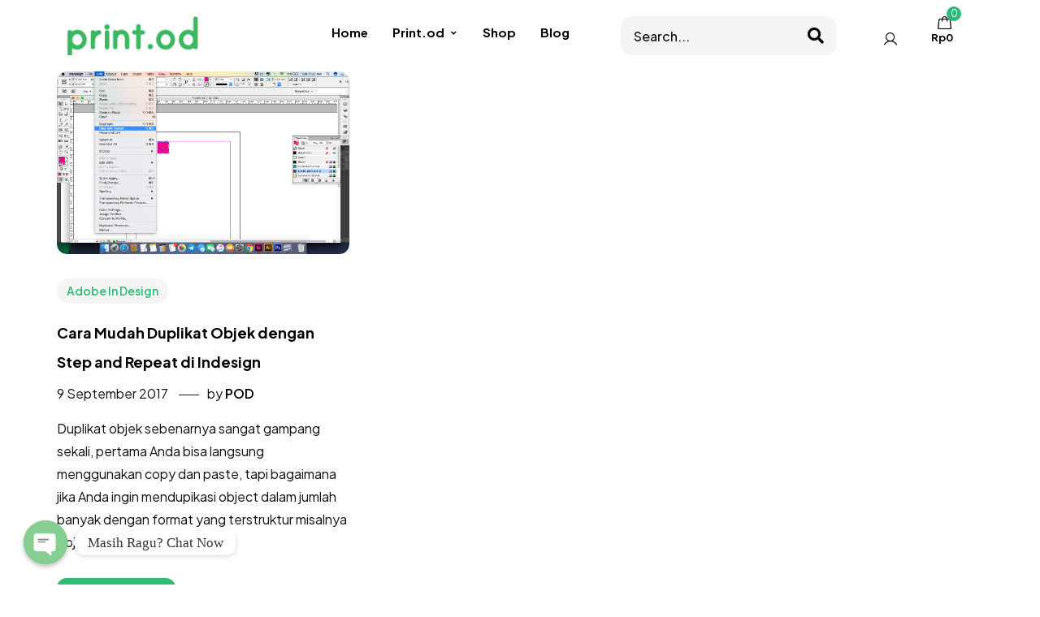

--- FILE ---
content_type: text/html; charset=UTF-8
request_url: https://printondemand.co.id/tag/cara-duplikasi-object/
body_size: 17610
content:
<!DOCTYPE html>
<!-- Open HTML -->
<html lang="en-US">
    <!-- Open Head -->
    <head>
        <meta charset="UTF-8">
        <meta name="viewport" content="width=device-width, initial-scale=1">
        <link rel="profile" href="//gmpg.org/xfn/11">
                                    <link rel="shortcut icon" href="https://printondemand.co.id/wp-content/uploads/2023/06/favicon-16x16-1.png" />
                            <meta name='robots' content='index, follow, max-image-preview:large, max-snippet:-1, max-video-preview:-1' />
	<style>img:is([sizes="auto" i], [sizes^="auto," i]) { contain-intrinsic-size: 3000px 1500px }</style>
	
	<!-- This site is optimized with the Yoast SEO plugin v25.9 - https://yoast.com/wordpress/plugins/seo/ -->
	<title>cara duplikasi object Archives - Cetak Buku, Custom Notebook, Kartu Nama, Brosur</title>
	<link rel="canonical" href="https://printondemand.co.id/tag/cara-duplikasi-object/" />
	<meta property="og:locale" content="en_US" />
	<meta property="og:type" content="article" />
	<meta property="og:title" content="cara duplikasi object Archives - Cetak Buku, Custom Notebook, Kartu Nama, Brosur" />
	<meta property="og:url" content="https://printondemand.co.id/tag/cara-duplikasi-object/" />
	<meta property="og:site_name" content="Cetak Buku, Custom Notebook, Kartu Nama, Brosur" />
	<script type="application/ld+json" class="yoast-schema-graph">{"@context":"https://schema.org","@graph":[{"@type":"CollectionPage","@id":"https://printondemand.co.id/tag/cara-duplikasi-object/","url":"https://printondemand.co.id/tag/cara-duplikasi-object/","name":"cara duplikasi object Archives - Cetak Buku, Custom Notebook, Kartu Nama, Brosur","isPartOf":{"@id":"https://printondemand.co.id/#website"},"primaryImageOfPage":{"@id":"https://printondemand.co.id/tag/cara-duplikasi-object/#primaryimage"},"image":{"@id":"https://printondemand.co.id/tag/cara-duplikasi-object/#primaryimage"},"thumbnailUrl":"https://printondemand.co.id/wp-content/uploads/2017/09/Screen-Shot-2017-09-09-at-11.22.20-AM.png","breadcrumb":{"@id":"https://printondemand.co.id/tag/cara-duplikasi-object/#breadcrumb"},"inLanguage":"en-US"},{"@type":"ImageObject","inLanguage":"en-US","@id":"https://printondemand.co.id/tag/cara-duplikasi-object/#primaryimage","url":"https://printondemand.co.id/wp-content/uploads/2017/09/Screen-Shot-2017-09-09-at-11.22.20-AM.png","contentUrl":"https://printondemand.co.id/wp-content/uploads/2017/09/Screen-Shot-2017-09-09-at-11.22.20-AM.png","width":2560,"height":1600},{"@type":"BreadcrumbList","@id":"https://printondemand.co.id/tag/cara-duplikasi-object/#breadcrumb","itemListElement":[{"@type":"ListItem","position":1,"name":"Home","item":"https://printondemand.co.id/"},{"@type":"ListItem","position":2,"name":"cara duplikasi object"}]},{"@type":"WebSite","@id":"https://printondemand.co.id/#website","url":"https://printondemand.co.id/","name":"Print.od","description":"","publisher":{"@id":"https://printondemand.co.id/#organization"},"potentialAction":[{"@type":"SearchAction","target":{"@type":"EntryPoint","urlTemplate":"https://printondemand.co.id/?s={search_term_string}"},"query-input":{"@type":"PropertyValueSpecification","valueRequired":true,"valueName":"search_term_string"}}],"inLanguage":"en-US"},{"@type":"Organization","@id":"https://printondemand.co.id/#organization","name":"PT Mitra Kerja Muda","url":"https://printondemand.co.id/","logo":{"@type":"ImageObject","inLanguage":"en-US","@id":"https://printondemand.co.id/#/schema/logo/image/","url":"https://printondemand.co.id/wp-content/uploads/2022/11/logo-print.od_.png","contentUrl":"https://printondemand.co.id/wp-content/uploads/2022/11/logo-print.od_.png","width":175,"height":50,"caption":"PT Mitra Kerja Muda"},"image":{"@id":"https://printondemand.co.id/#/schema/logo/image/"},"sameAs":["http://instagram.com/printondemandid"]}]}</script>
	<!-- / Yoast SEO plugin. -->


<link rel='dns-prefetch' href='//unpkg.com' />
<link rel='dns-prefetch' href='//cdn.jsdelivr.net' />
<link rel='dns-prefetch' href='//fonts.googleapis.com' />
<link rel='preconnect' href='https://fonts.gstatic.com' crossorigin />
<link rel="alternate" type="application/rss+xml" title="Cetak Buku, Custom Notebook, Kartu Nama, Brosur &raquo; Feed" href="https://printondemand.co.id/feed/" />
<link rel="alternate" type="application/rss+xml" title="Cetak Buku, Custom Notebook, Kartu Nama, Brosur &raquo; Comments Feed" href="https://printondemand.co.id/comments/feed/" />
<link rel="alternate" type="application/rss+xml" title="Cetak Buku, Custom Notebook, Kartu Nama, Brosur &raquo; cara duplikasi object Tag Feed" href="https://printondemand.co.id/tag/cara-duplikasi-object/feed/" />
<script>
window._wpemojiSettings = {"baseUrl":"https:\/\/s.w.org\/images\/core\/emoji\/16.0.1\/72x72\/","ext":".png","svgUrl":"https:\/\/s.w.org\/images\/core\/emoji\/16.0.1\/svg\/","svgExt":".svg","source":{"concatemoji":"https:\/\/printondemand.co.id\/wp-includes\/js\/wp-emoji-release.min.js?ver=6.8.3"}};
/*! This file is auto-generated */
!function(s,n){var o,i,e;function c(e){try{var t={supportTests:e,timestamp:(new Date).valueOf()};sessionStorage.setItem(o,JSON.stringify(t))}catch(e){}}function p(e,t,n){e.clearRect(0,0,e.canvas.width,e.canvas.height),e.fillText(t,0,0);var t=new Uint32Array(e.getImageData(0,0,e.canvas.width,e.canvas.height).data),a=(e.clearRect(0,0,e.canvas.width,e.canvas.height),e.fillText(n,0,0),new Uint32Array(e.getImageData(0,0,e.canvas.width,e.canvas.height).data));return t.every(function(e,t){return e===a[t]})}function u(e,t){e.clearRect(0,0,e.canvas.width,e.canvas.height),e.fillText(t,0,0);for(var n=e.getImageData(16,16,1,1),a=0;a<n.data.length;a++)if(0!==n.data[a])return!1;return!0}function f(e,t,n,a){switch(t){case"flag":return n(e,"\ud83c\udff3\ufe0f\u200d\u26a7\ufe0f","\ud83c\udff3\ufe0f\u200b\u26a7\ufe0f")?!1:!n(e,"\ud83c\udde8\ud83c\uddf6","\ud83c\udde8\u200b\ud83c\uddf6")&&!n(e,"\ud83c\udff4\udb40\udc67\udb40\udc62\udb40\udc65\udb40\udc6e\udb40\udc67\udb40\udc7f","\ud83c\udff4\u200b\udb40\udc67\u200b\udb40\udc62\u200b\udb40\udc65\u200b\udb40\udc6e\u200b\udb40\udc67\u200b\udb40\udc7f");case"emoji":return!a(e,"\ud83e\udedf")}return!1}function g(e,t,n,a){var r="undefined"!=typeof WorkerGlobalScope&&self instanceof WorkerGlobalScope?new OffscreenCanvas(300,150):s.createElement("canvas"),o=r.getContext("2d",{willReadFrequently:!0}),i=(o.textBaseline="top",o.font="600 32px Arial",{});return e.forEach(function(e){i[e]=t(o,e,n,a)}),i}function t(e){var t=s.createElement("script");t.src=e,t.defer=!0,s.head.appendChild(t)}"undefined"!=typeof Promise&&(o="wpEmojiSettingsSupports",i=["flag","emoji"],n.supports={everything:!0,everythingExceptFlag:!0},e=new Promise(function(e){s.addEventListener("DOMContentLoaded",e,{once:!0})}),new Promise(function(t){var n=function(){try{var e=JSON.parse(sessionStorage.getItem(o));if("object"==typeof e&&"number"==typeof e.timestamp&&(new Date).valueOf()<e.timestamp+604800&&"object"==typeof e.supportTests)return e.supportTests}catch(e){}return null}();if(!n){if("undefined"!=typeof Worker&&"undefined"!=typeof OffscreenCanvas&&"undefined"!=typeof URL&&URL.createObjectURL&&"undefined"!=typeof Blob)try{var e="postMessage("+g.toString()+"("+[JSON.stringify(i),f.toString(),p.toString(),u.toString()].join(",")+"));",a=new Blob([e],{type:"text/javascript"}),r=new Worker(URL.createObjectURL(a),{name:"wpTestEmojiSupports"});return void(r.onmessage=function(e){c(n=e.data),r.terminate(),t(n)})}catch(e){}c(n=g(i,f,p,u))}t(n)}).then(function(e){for(var t in e)n.supports[t]=e[t],n.supports.everything=n.supports.everything&&n.supports[t],"flag"!==t&&(n.supports.everythingExceptFlag=n.supports.everythingExceptFlag&&n.supports[t]);n.supports.everythingExceptFlag=n.supports.everythingExceptFlag&&!n.supports.flag,n.DOMReady=!1,n.readyCallback=function(){n.DOMReady=!0}}).then(function(){return e}).then(function(){var e;n.supports.everything||(n.readyCallback(),(e=n.source||{}).concatemoji?t(e.concatemoji):e.wpemoji&&e.twemoji&&(t(e.twemoji),t(e.wpemoji)))}))}((window,document),window._wpemojiSettings);
</script>

<style id='wp-emoji-styles-inline-css'>

	img.wp-smiley, img.emoji {
		display: inline !important;
		border: none !important;
		box-shadow: none !important;
		height: 1em !important;
		width: 1em !important;
		margin: 0 0.07em !important;
		vertical-align: -0.1em !important;
		background: none !important;
		padding: 0 !important;
	}
</style>
<link rel='stylesheet' id='wp-block-library-css' href='https://printondemand.co.id/wp-includes/css/dist/block-library/style.min.css?ver=6.8.3' media='all' />
<style id='classic-theme-styles-inline-css'>
/*! This file is auto-generated */
.wp-block-button__link{color:#fff;background-color:#32373c;border-radius:9999px;box-shadow:none;text-decoration:none;padding:calc(.667em + 2px) calc(1.333em + 2px);font-size:1.125em}.wp-block-file__button{background:#32373c;color:#fff;text-decoration:none}
</style>
<style id='global-styles-inline-css'>
:root{--wp--preset--aspect-ratio--square: 1;--wp--preset--aspect-ratio--4-3: 4/3;--wp--preset--aspect-ratio--3-4: 3/4;--wp--preset--aspect-ratio--3-2: 3/2;--wp--preset--aspect-ratio--2-3: 2/3;--wp--preset--aspect-ratio--16-9: 16/9;--wp--preset--aspect-ratio--9-16: 9/16;--wp--preset--color--black: #000000;--wp--preset--color--cyan-bluish-gray: #abb8c3;--wp--preset--color--white: #ffffff;--wp--preset--color--pale-pink: #f78da7;--wp--preset--color--vivid-red: #cf2e2e;--wp--preset--color--luminous-vivid-orange: #ff6900;--wp--preset--color--luminous-vivid-amber: #fcb900;--wp--preset--color--light-green-cyan: #7bdcb5;--wp--preset--color--vivid-green-cyan: #00d084;--wp--preset--color--pale-cyan-blue: #8ed1fc;--wp--preset--color--vivid-cyan-blue: #0693e3;--wp--preset--color--vivid-purple: #9b51e0;--wp--preset--gradient--vivid-cyan-blue-to-vivid-purple: linear-gradient(135deg,rgba(6,147,227,1) 0%,rgb(155,81,224) 100%);--wp--preset--gradient--light-green-cyan-to-vivid-green-cyan: linear-gradient(135deg,rgb(122,220,180) 0%,rgb(0,208,130) 100%);--wp--preset--gradient--luminous-vivid-amber-to-luminous-vivid-orange: linear-gradient(135deg,rgba(252,185,0,1) 0%,rgba(255,105,0,1) 100%);--wp--preset--gradient--luminous-vivid-orange-to-vivid-red: linear-gradient(135deg,rgba(255,105,0,1) 0%,rgb(207,46,46) 100%);--wp--preset--gradient--very-light-gray-to-cyan-bluish-gray: linear-gradient(135deg,rgb(238,238,238) 0%,rgb(169,184,195) 100%);--wp--preset--gradient--cool-to-warm-spectrum: linear-gradient(135deg,rgb(74,234,220) 0%,rgb(151,120,209) 20%,rgb(207,42,186) 40%,rgb(238,44,130) 60%,rgb(251,105,98) 80%,rgb(254,248,76) 100%);--wp--preset--gradient--blush-light-purple: linear-gradient(135deg,rgb(255,206,236) 0%,rgb(152,150,240) 100%);--wp--preset--gradient--blush-bordeaux: linear-gradient(135deg,rgb(254,205,165) 0%,rgb(254,45,45) 50%,rgb(107,0,62) 100%);--wp--preset--gradient--luminous-dusk: linear-gradient(135deg,rgb(255,203,112) 0%,rgb(199,81,192) 50%,rgb(65,88,208) 100%);--wp--preset--gradient--pale-ocean: linear-gradient(135deg,rgb(255,245,203) 0%,rgb(182,227,212) 50%,rgb(51,167,181) 100%);--wp--preset--gradient--electric-grass: linear-gradient(135deg,rgb(202,248,128) 0%,rgb(113,206,126) 100%);--wp--preset--gradient--midnight: linear-gradient(135deg,rgb(2,3,129) 0%,rgb(40,116,252) 100%);--wp--preset--font-size--small: 13px;--wp--preset--font-size--medium: 20px;--wp--preset--font-size--large: 36px;--wp--preset--font-size--x-large: 42px;--wp--preset--spacing--20: 0.44rem;--wp--preset--spacing--30: 0.67rem;--wp--preset--spacing--40: 1rem;--wp--preset--spacing--50: 1.5rem;--wp--preset--spacing--60: 2.25rem;--wp--preset--spacing--70: 3.38rem;--wp--preset--spacing--80: 5.06rem;--wp--preset--shadow--natural: 6px 6px 9px rgba(0, 0, 0, 0.2);--wp--preset--shadow--deep: 12px 12px 50px rgba(0, 0, 0, 0.4);--wp--preset--shadow--sharp: 6px 6px 0px rgba(0, 0, 0, 0.2);--wp--preset--shadow--outlined: 6px 6px 0px -3px rgba(255, 255, 255, 1), 6px 6px rgba(0, 0, 0, 1);--wp--preset--shadow--crisp: 6px 6px 0px rgba(0, 0, 0, 1);}:where(.is-layout-flex){gap: 0.5em;}:where(.is-layout-grid){gap: 0.5em;}body .is-layout-flex{display: flex;}.is-layout-flex{flex-wrap: wrap;align-items: center;}.is-layout-flex > :is(*, div){margin: 0;}body .is-layout-grid{display: grid;}.is-layout-grid > :is(*, div){margin: 0;}:where(.wp-block-columns.is-layout-flex){gap: 2em;}:where(.wp-block-columns.is-layout-grid){gap: 2em;}:where(.wp-block-post-template.is-layout-flex){gap: 1.25em;}:where(.wp-block-post-template.is-layout-grid){gap: 1.25em;}.has-black-color{color: var(--wp--preset--color--black) !important;}.has-cyan-bluish-gray-color{color: var(--wp--preset--color--cyan-bluish-gray) !important;}.has-white-color{color: var(--wp--preset--color--white) !important;}.has-pale-pink-color{color: var(--wp--preset--color--pale-pink) !important;}.has-vivid-red-color{color: var(--wp--preset--color--vivid-red) !important;}.has-luminous-vivid-orange-color{color: var(--wp--preset--color--luminous-vivid-orange) !important;}.has-luminous-vivid-amber-color{color: var(--wp--preset--color--luminous-vivid-amber) !important;}.has-light-green-cyan-color{color: var(--wp--preset--color--light-green-cyan) !important;}.has-vivid-green-cyan-color{color: var(--wp--preset--color--vivid-green-cyan) !important;}.has-pale-cyan-blue-color{color: var(--wp--preset--color--pale-cyan-blue) !important;}.has-vivid-cyan-blue-color{color: var(--wp--preset--color--vivid-cyan-blue) !important;}.has-vivid-purple-color{color: var(--wp--preset--color--vivid-purple) !important;}.has-black-background-color{background-color: var(--wp--preset--color--black) !important;}.has-cyan-bluish-gray-background-color{background-color: var(--wp--preset--color--cyan-bluish-gray) !important;}.has-white-background-color{background-color: var(--wp--preset--color--white) !important;}.has-pale-pink-background-color{background-color: var(--wp--preset--color--pale-pink) !important;}.has-vivid-red-background-color{background-color: var(--wp--preset--color--vivid-red) !important;}.has-luminous-vivid-orange-background-color{background-color: var(--wp--preset--color--luminous-vivid-orange) !important;}.has-luminous-vivid-amber-background-color{background-color: var(--wp--preset--color--luminous-vivid-amber) !important;}.has-light-green-cyan-background-color{background-color: var(--wp--preset--color--light-green-cyan) !important;}.has-vivid-green-cyan-background-color{background-color: var(--wp--preset--color--vivid-green-cyan) !important;}.has-pale-cyan-blue-background-color{background-color: var(--wp--preset--color--pale-cyan-blue) !important;}.has-vivid-cyan-blue-background-color{background-color: var(--wp--preset--color--vivid-cyan-blue) !important;}.has-vivid-purple-background-color{background-color: var(--wp--preset--color--vivid-purple) !important;}.has-black-border-color{border-color: var(--wp--preset--color--black) !important;}.has-cyan-bluish-gray-border-color{border-color: var(--wp--preset--color--cyan-bluish-gray) !important;}.has-white-border-color{border-color: var(--wp--preset--color--white) !important;}.has-pale-pink-border-color{border-color: var(--wp--preset--color--pale-pink) !important;}.has-vivid-red-border-color{border-color: var(--wp--preset--color--vivid-red) !important;}.has-luminous-vivid-orange-border-color{border-color: var(--wp--preset--color--luminous-vivid-orange) !important;}.has-luminous-vivid-amber-border-color{border-color: var(--wp--preset--color--luminous-vivid-amber) !important;}.has-light-green-cyan-border-color{border-color: var(--wp--preset--color--light-green-cyan) !important;}.has-vivid-green-cyan-border-color{border-color: var(--wp--preset--color--vivid-green-cyan) !important;}.has-pale-cyan-blue-border-color{border-color: var(--wp--preset--color--pale-cyan-blue) !important;}.has-vivid-cyan-blue-border-color{border-color: var(--wp--preset--color--vivid-cyan-blue) !important;}.has-vivid-purple-border-color{border-color: var(--wp--preset--color--vivid-purple) !important;}.has-vivid-cyan-blue-to-vivid-purple-gradient-background{background: var(--wp--preset--gradient--vivid-cyan-blue-to-vivid-purple) !important;}.has-light-green-cyan-to-vivid-green-cyan-gradient-background{background: var(--wp--preset--gradient--light-green-cyan-to-vivid-green-cyan) !important;}.has-luminous-vivid-amber-to-luminous-vivid-orange-gradient-background{background: var(--wp--preset--gradient--luminous-vivid-amber-to-luminous-vivid-orange) !important;}.has-luminous-vivid-orange-to-vivid-red-gradient-background{background: var(--wp--preset--gradient--luminous-vivid-orange-to-vivid-red) !important;}.has-very-light-gray-to-cyan-bluish-gray-gradient-background{background: var(--wp--preset--gradient--very-light-gray-to-cyan-bluish-gray) !important;}.has-cool-to-warm-spectrum-gradient-background{background: var(--wp--preset--gradient--cool-to-warm-spectrum) !important;}.has-blush-light-purple-gradient-background{background: var(--wp--preset--gradient--blush-light-purple) !important;}.has-blush-bordeaux-gradient-background{background: var(--wp--preset--gradient--blush-bordeaux) !important;}.has-luminous-dusk-gradient-background{background: var(--wp--preset--gradient--luminous-dusk) !important;}.has-pale-ocean-gradient-background{background: var(--wp--preset--gradient--pale-ocean) !important;}.has-electric-grass-gradient-background{background: var(--wp--preset--gradient--electric-grass) !important;}.has-midnight-gradient-background{background: var(--wp--preset--gradient--midnight) !important;}.has-small-font-size{font-size: var(--wp--preset--font-size--small) !important;}.has-medium-font-size{font-size: var(--wp--preset--font-size--medium) !important;}.has-large-font-size{font-size: var(--wp--preset--font-size--large) !important;}.has-x-large-font-size{font-size: var(--wp--preset--font-size--x-large) !important;}
:where(.wp-block-post-template.is-layout-flex){gap: 1.25em;}:where(.wp-block-post-template.is-layout-grid){gap: 1.25em;}
:where(.wp-block-columns.is-layout-flex){gap: 2em;}:where(.wp-block-columns.is-layout-grid){gap: 2em;}
:root :where(.wp-block-pullquote){font-size: 1.5em;line-height: 1.6;}
</style>
<link rel='stylesheet' id='chaty-css-css' href='https://printondemand.co.id/wp-content/plugins/chaty-pro/css/chaty-front.min.css?ver=3.0.71745590991' media='all' />
<link rel='stylesheet' id='contact-form-7-css' href='https://printondemand.co.id/wp-content/plugins/contact-form-7/includes/css/styles.css?ver=6.1.4' media='all' />
<link rel='stylesheet' id='bs-icons-css' href='https://cdn.jsdelivr.net/npm/bootstrap-icons@1.10.3/font/bootstrap-icons.css?ver=6.8.3' media='all' />
<link rel='stylesheet' id='select2-css' href='https://cdn.jsdelivr.net/npm/select2@4.1.0-rc.0/dist/css/select2.min.css?ver=6.8.3' media='all' />
<link rel='stylesheet' id='bs-table-css' href='https://unpkg.com/bootstrap-table@1.21.1/dist/bootstrap-table.min.css?ver=6.8.3' media='all' />
<link rel='stylesheet' id='dwjs-css' href='https://printondemand.co.id/wp-content/plugins/dw-jam-shalat/assets/css/dwjs.css?ver=6.8.3' media='all' />
<link rel='stylesheet' id='toc-screen-css' href='https://printondemand.co.id/wp-content/plugins/table-of-contents-plus/screen.min.css?ver=2411.1' media='all' />
<style id='toc-screen-inline-css'>
div#toc_container {background: #c8f3b9;border: 1px solid #aaaaaa;width: 50%;}
</style>
<style id='woocommerce-inline-inline-css'>
.woocommerce form .form-row .required { visibility: visible; }
</style>
<link rel='stylesheet' id='xendit_pg_style-css' href='https://printondemand.co.id/wp-content/plugins/woo-xendit-virtual-accounts/assets/css/xendit-pg-style.css?ver=1.0.1' media='all' />
<link rel='stylesheet' id='brands-styles-css' href='https://printondemand.co.id/wp-content/plugins/woocommerce/assets/css/brands.css?ver=10.1.3' media='all' />
<link rel='stylesheet' id='fontawesome-css' href='https://printondemand.co.id/wp-content/themes/teespace/assets/libraries/fontawesome/css/all.min.css?ver=6.8.3' media='all' />
<link rel='stylesheet' id='haruicons-css' href='https://printondemand.co.id/wp-content/themes/teespace/assets/libraries/haruicons/haruicons.css?ver=6.8.3' media='all' />
<link rel='stylesheet' id='pricons-css' href='https://printondemand.co.id/wp-content/themes/teespace/assets/libraries/pricons/pricons.css?ver=6.8.3' media='all' />
<link rel='stylesheet' id='phosphor-css' href='https://printondemand.co.id/wp-content/themes/teespace/assets/libraries/phosphor/phosphor.css?ver=6.8.3' media='all' />
<link rel='stylesheet' id='jplayer-css' href='https://printondemand.co.id/wp-content/themes/teespace/assets/libraries/jPlayer/skin/haru/skin.css?ver=6.8.3' media='all' />
<link rel='stylesheet' id='slick-css' href='https://printondemand.co.id/wp-content/themes/teespace/assets/libraries/slick/slick.css?ver=6.8.3' media='all' />
<link rel='stylesheet' id='fancybox-css' href='https://printondemand.co.id/wp-content/themes/teespace/assets/libraries/fancybox/jquery.fancybox.min.css?ver=6.8.3' media='all' />
<link rel='stylesheet' id='magnific-popup-css' href='https://printondemand.co.id/wp-content/themes/teespace/assets/libraries/magnificPopup/magnific-popup.css?ver=6.8.3' media='all' />
<link rel='stylesheet' id='menu-animate-css' href='https://printondemand.co.id/wp-content/themes/teespace/assets/libraries/animate/animate.min.css?ver=6.8.3' media='all' />
<link rel='stylesheet' id='haru-theme-style-css' href='https://printondemand.co.id/wp-content/themes/teespace/style-custom.min.css?ver=6.8.3' media='all' />
<link rel="preload" as="style" href="https://fonts.googleapis.com/css?family=Plus%20Jakarta%20Sans:200,300,400,500,600,700,800,200italic,300italic,400italic,500italic,600italic,700italic,800italic&#038;display=swap&#038;ver=1758025684" /><link rel="stylesheet" href="https://fonts.googleapis.com/css?family=Plus%20Jakarta%20Sans:200,300,400,500,600,700,800,200italic,300italic,400italic,500italic,600italic,700italic,800italic&#038;display=swap&#038;ver=1758025684" media="print" onload="this.media='all'"><noscript><link rel="stylesheet" href="https://fonts.googleapis.com/css?family=Plus%20Jakarta%20Sans:200,300,400,500,600,700,800,200italic,300italic,400italic,500italic,600italic,700italic,800italic&#038;display=swap&#038;ver=1758025684" /></noscript><script type="text/template" id="tmpl-variation-template">
	<div class="woocommerce-variation-description">{{{ data.variation.variation_description }}}</div>
	<div class="woocommerce-variation-price">{{{ data.variation.price_html }}}</div>
	<div class="woocommerce-variation-availability">{{{ data.variation.availability_html }}}</div>
</script>
<script type="text/template" id="tmpl-unavailable-variation-template">
	<p role="alert">Sorry, this product is unavailable. Please choose a different combination.</p>
</script>
<script src="https://printondemand.co.id/wp-includes/js/jquery/jquery.min.js?ver=3.7.1" id="jquery-core-js"></script>
<script src="https://printondemand.co.id/wp-includes/js/jquery/jquery-migrate.min.js?ver=3.4.1" id="jquery-migrate-js"></script>
<script src="https://unpkg.com/bootstrap-table@1.21.1/dist/bootstrap-table.min.js?ver=1" id="bs-table-js"></script>
<script src="https://cdn.jsdelivr.net/npm/select2@4.1.0-rc.0/dist/js/select2.min.js?ver=1" id="select2-js" data-wp-strategy="defer"></script>
<script id="ajax-script-js-extra">
var submit = {"ajaxurl":"https:\/\/printondemand.co.id\/wp-admin\/admin-ajax.php"};
</script>
<script src="https://printondemand.co.id/wp-content/plugins/dw-jam-shalat/assets/js/dwjs.js?ver=1" id="ajax-script-js"></script>
<script src="https://printondemand.co.id/wp-content/plugins/woocommerce/assets/js/jquery-blockui/jquery.blockUI.min.js?ver=2.7.0-wc.10.1.3" id="jquery-blockui-js" defer data-wp-strategy="defer"></script>
<script id="wc-add-to-cart-js-extra">
var wc_add_to_cart_params = {"ajax_url":"\/wp-admin\/admin-ajax.php","wc_ajax_url":"\/?wc-ajax=%%endpoint%%","i18n_view_cart":"View cart","cart_url":"https:\/\/printondemand.co.id\/cart\/","is_cart":"","cart_redirect_after_add":"no"};
</script>
<script src="https://printondemand.co.id/wp-content/plugins/woocommerce/assets/js/frontend/add-to-cart.min.js?ver=10.1.3" id="wc-add-to-cart-js" defer data-wp-strategy="defer"></script>
<script src="https://printondemand.co.id/wp-content/plugins/woocommerce/assets/js/js-cookie/js.cookie.min.js?ver=2.1.4-wc.10.1.3" id="js-cookie-js" defer data-wp-strategy="defer"></script>
<script id="woocommerce-js-extra">
var woocommerce_params = {"ajax_url":"\/wp-admin\/admin-ajax.php","wc_ajax_url":"\/?wc-ajax=%%endpoint%%","i18n_password_show":"Show password","i18n_password_hide":"Hide password"};
</script>
<script src="https://printondemand.co.id/wp-content/plugins/woocommerce/assets/js/frontend/woocommerce.min.js?ver=10.1.3" id="woocommerce-js" defer data-wp-strategy="defer"></script>
<script src="https://printondemand.co.id/wp-includes/js/underscore.min.js?ver=1.13.7" id="underscore-js"></script>
<script id="wp-util-js-extra">
var _wpUtilSettings = {"ajax":{"url":"\/wp-admin\/admin-ajax.php"}};
</script>
<script src="https://printondemand.co.id/wp-includes/js/wp-util.min.js?ver=6.8.3" id="wp-util-js"></script>
<script id="wc-add-to-cart-variation-js-extra">
var wc_add_to_cart_variation_params = {"wc_ajax_url":"\/?wc-ajax=%%endpoint%%","i18n_no_matching_variations_text":"Sorry, no products matched your selection. Please choose a different combination.","i18n_make_a_selection_text":"Please select some product options before adding this product to your cart.","i18n_unavailable_text":"Sorry, this product is unavailable. Please choose a different combination.","i18n_reset_alert_text":"Your selection has been reset. Please select some product options before adding this product to your cart."};
</script>
<script src="https://printondemand.co.id/wp-content/plugins/woocommerce/assets/js/frontend/add-to-cart-variation.min.js?ver=10.1.3" id="wc-add-to-cart-variation-js" defer data-wp-strategy="defer"></script>
<link rel="https://api.w.org/" href="https://printondemand.co.id/wp-json/" /><link rel="alternate" title="JSON" type="application/json" href="https://printondemand.co.id/wp-json/wp/v2/tags/237" /><link rel="EditURI" type="application/rsd+xml" title="RSD" href="https://printondemand.co.id/xmlrpc.php?rsd" />
<meta name="generator" content="WordPress 6.8.3" />
<meta name="generator" content="WooCommerce 10.1.3" />
<meta name="generator" content="Redux 4.5.7" />            <style id="shortcode">
                .dw-jadwal-shalat {
                    --dwjs-accent-color: #f7cc8d;
                    --dwjs-general-color: #ffffff;
                    --dwjs-shadow-color: rgba(80, 59, 27, 0.75);
                    --dwjs-clock-color: #ffffff;
                    --dwjs-foreground-gradient: linear-gradient(12deg, rgba(51, 51, 51, 0.565), rgba(157, 250, 142, 0.85));
                    --dwjs-background: url(https://printondemand.co.id/wp-content/plugins/dw-jam-shalat/assets/img/masjid-bg.svg);
                    --dwjs-position: ;
                    --dwjs-grid: repeat(5, 1fr);
                }
            </style>
        
			<script type="text/javascript">
				var ajaxurl = "https://printondemand.co.id/wp-admin/admin-ajax.php";
			</script>
			<noscript><style>.woocommerce-product-gallery{ opacity: 1 !important; }</style></noscript>
	<meta name="generator" content="Elementor 3.34.2; features: additional_custom_breakpoints; settings: css_print_method-external, google_font-enabled, font_display-auto">
			<style>
				.e-con.e-parent:nth-of-type(n+4):not(.e-lazyloaded):not(.e-no-lazyload),
				.e-con.e-parent:nth-of-type(n+4):not(.e-lazyloaded):not(.e-no-lazyload) * {
					background-image: none !important;
				}
				@media screen and (max-height: 1024px) {
					.e-con.e-parent:nth-of-type(n+3):not(.e-lazyloaded):not(.e-no-lazyload),
					.e-con.e-parent:nth-of-type(n+3):not(.e-lazyloaded):not(.e-no-lazyload) * {
						background-image: none !important;
					}
				}
				@media screen and (max-height: 640px) {
					.e-con.e-parent:nth-of-type(n+2):not(.e-lazyloaded):not(.e-no-lazyload),
					.e-con.e-parent:nth-of-type(n+2):not(.e-lazyloaded):not(.e-no-lazyload) * {
						background-image: none !important;
					}
				}
			</style>
			<meta name="generator" content="Powered by Slider Revolution 6.6.10 - responsive, Mobile-Friendly Slider Plugin for WordPress with comfortable drag and drop interface." />
<script>function setREVStartSize(e){
			//window.requestAnimationFrame(function() {
				window.RSIW = window.RSIW===undefined ? window.innerWidth : window.RSIW;
				window.RSIH = window.RSIH===undefined ? window.innerHeight : window.RSIH;
				try {
					var pw = document.getElementById(e.c).parentNode.offsetWidth,
						newh;
					pw = pw===0 || isNaN(pw) || (e.l=="fullwidth" || e.layout=="fullwidth") ? window.RSIW : pw;
					e.tabw = e.tabw===undefined ? 0 : parseInt(e.tabw);
					e.thumbw = e.thumbw===undefined ? 0 : parseInt(e.thumbw);
					e.tabh = e.tabh===undefined ? 0 : parseInt(e.tabh);
					e.thumbh = e.thumbh===undefined ? 0 : parseInt(e.thumbh);
					e.tabhide = e.tabhide===undefined ? 0 : parseInt(e.tabhide);
					e.thumbhide = e.thumbhide===undefined ? 0 : parseInt(e.thumbhide);
					e.mh = e.mh===undefined || e.mh=="" || e.mh==="auto" ? 0 : parseInt(e.mh,0);
					if(e.layout==="fullscreen" || e.l==="fullscreen")
						newh = Math.max(e.mh,window.RSIH);
					else{
						e.gw = Array.isArray(e.gw) ? e.gw : [e.gw];
						for (var i in e.rl) if (e.gw[i]===undefined || e.gw[i]===0) e.gw[i] = e.gw[i-1];
						e.gh = e.el===undefined || e.el==="" || (Array.isArray(e.el) && e.el.length==0)? e.gh : e.el;
						e.gh = Array.isArray(e.gh) ? e.gh : [e.gh];
						for (var i in e.rl) if (e.gh[i]===undefined || e.gh[i]===0) e.gh[i] = e.gh[i-1];
											
						var nl = new Array(e.rl.length),
							ix = 0,
							sl;
						e.tabw = e.tabhide>=pw ? 0 : e.tabw;
						e.thumbw = e.thumbhide>=pw ? 0 : e.thumbw;
						e.tabh = e.tabhide>=pw ? 0 : e.tabh;
						e.thumbh = e.thumbhide>=pw ? 0 : e.thumbh;
						for (var i in e.rl) nl[i] = e.rl[i]<window.RSIW ? 0 : e.rl[i];
						sl = nl[0];
						for (var i in nl) if (sl>nl[i] && nl[i]>0) { sl = nl[i]; ix=i;}
						var m = pw>(e.gw[ix]+e.tabw+e.thumbw) ? 1 : (pw-(e.tabw+e.thumbw)) / (e.gw[ix]);
						newh =  (e.gh[ix] * m) + (e.tabh + e.thumbh);
					}
					var el = document.getElementById(e.c);
					if (el!==null && el) el.style.height = newh+"px";
					el = document.getElementById(e.c+"_wrapper");
					if (el!==null && el) {
						el.style.height = newh+"px";
						el.style.display = "block";
					}
				} catch(e){
					console.log("Failure at Presize of Slider:" + e)
				}
			//});
		  };</script>
<style id="haru_teespace_options-dynamic-css" title="dynamic-css" class="redux-options-output">body{background-repeat:no-repeat;background-attachment:fixed;background-position:center center;background-size:cover;}body{font-family:"Plus Jakarta Sans";font-weight:normal;font-style:normal;font-size:16px;}h1{font-weight:700;font-style:normal;font-size:32px;}h2{font-weight:700;font-style:normal;font-size:28px;}h3{font-weight:700;font-style:normal;font-size:26px;}h4{font-weight:700;font-style:normal;font-size:22px;}h5{font-weight:700;font-style:normal;font-size:20px;}h6{font-weight:700;font-style:normal;font-size:18px;}.haru-nav-menu > li > a{font-size:15px;}.page-title-inner h1{font-weight:700;font-style:normal;font-size:34px;}.page-title-inner .page-sub-title{font-weight:400;font-style:normal;font-size:14px;}</style>    </head>
    <!-- Close Head -->
    <body class="archive tag tag-cara-duplikasi-object tag-237 wp-custom-logo wp-theme-teespace theme-teespace woocommerce-no-js group-blog layout-wide hfeed elementor-default elementor-kit-2068">
                        <!-- Open Haru Main -->
        <div id="haru-main">
                <header id="haru-header" class="haru-header haru-header--main haru-header--desktop haru-header--sticky haru-header--sticky-menu haru-header--loading">
    <div class="haru-header__desktop">
        		<div data-elementor-type="wp-post" data-elementor-id="11399" class="elementor elementor-11399" data-elementor-post-type="haru_header">
				<div class="elementor-element elementor-element-e6b9692 e-flex e-con-boxed e-con e-parent" data-id="e6b9692" data-element_type="container">
					<div class="e-con-inner">
		<div class="elementor-element elementor-element-34361a9 e-con-full e-flex e-con e-child" data-id="34361a9" data-element_type="container">
				<div class="elementor-element elementor-element-5100309 elementor-widget__width-initial elementor-widget elementor-widget-haru-logo" data-id="5100309" data-element_type="widget" data-widget_type="haru-logo.default">
				<div class="elementor-widget-container">
					
        	<div class="haru-logo">
    			<a href="https://printondemand.co.id/">
	<img src="https://printondemand.co.id/wp-content/uploads/2022/11/logo-print.od_.png" class="haru-logo__default" alt="Cetak Buku, Custom Notebook, Kartu Nama, Brosur - ">
	<img src="https://printondemand.co.id/wp-content/uploads/2022/11/logo-print.od_.png" class="haru-logo__retina" alt="Cetak Buku, Custom Notebook, Kartu Nama, Brosur - ">
	<img src="https://printondemand.co.id/wp-content/uploads/2022/11/logo-print.od_.png" class="haru-logo__dark" alt="Cetak Buku, Custom Notebook, Kartu Nama, Brosur - ">
	<img src="https://printondemand.co.id/wp-content/uploads/2022/11/logo-print.od_.png" class="haru-logo__dark-retina" alt="Cetak Buku, Custom Notebook, Kartu Nama, Brosur - ">
</a>
    		</div>

    						</div>
				</div>
				</div>
		<div class="elementor-element elementor-element-498eab3 e-con-full e-flex e-con e-child" data-id="498eab3" data-element_type="container">
				<div class="elementor-element elementor-element-4a6ab92 haru-nav-menu__align-center haru-nav-menu--indicator-chevron haru-nav-menu--stretch elementor-widget__width-initial elementor-absolute haru-nav-menu--dropdown-tablet haru-nav-menu__text-align-aside haru-nav-menu--toggle haru-nav-menu--burger elementor-widget elementor-widget-haru-nav-menu" data-id="4a6ab92" data-element_type="widget" data-settings="{&quot;full_width&quot;:&quot;stretch&quot;,&quot;_position&quot;:&quot;absolute&quot;,&quot;layout&quot;:&quot;horizontal&quot;,&quot;toggle&quot;:&quot;burger&quot;}" data-widget_type="haru-nav-menu.default">
				<div class="elementor-widget-container">
					
				<nav class="haru-nav-menu--main haru-nav-menu__container haru-nav-menu--layout-horizontal haru--pointer-none haru--animation-fade">
					
					
                	<ul id="menu-1-4a6ab92" class="haru-nav-menu"><li class="menu-item menu-item-type-post_type menu-item-object-page menu-item-home menu-item-12849 menu-item-full-none"><a href="https://printondemand.co.id/" class="haru-item haru-item--main">Home</a></li>
<li class="menu-item menu-item-type-custom menu-item-object-custom menu-item-has-children menu-item-12525 menu-item-full-none"><a href="#" class="haru-item haru-item--main haru-item-anchor">Print.od<span class="sub-arrow" data-id="12525"><i></i></span></a>
<ul class="sub-menu haru-nav-menu--subdown">
	<li class="menu-item menu-item-type-post_type menu-item-object-page menu-item-12766"><a href="https://printondemand.co.id/print-your-own/" class="haru-sub-item">Print Your Own</a></li>
	<li class="menu-item menu-item-type-post_type menu-item-object-page menu-item-12767"><a href="https://printondemand.co.id/request-a-quote/" class="haru-sub-item">Request a Quote</a></li>
</ul>
</li>
<li class="menu-item menu-item-type-custom menu-item-object-custom menu-item-13004 menu-item-full-none"><a href="https://printondemand.co.id/shop/" class="haru-item haru-item--main">Shop</a></li>
<li class="menu-item menu-item-type-post_type menu-item-object-page current_page_parent menu-item-12765 menu-item-full-none"><a href="https://printondemand.co.id/blog/" class="haru-item haru-item--main">Blog</a></li>
</ul>
                	
	                                </nav>
                
			
						<div class="haru-menu-toggle">
				<i class="phosphor-list" aria-hidden="true"></i>
				<span class="elementor-screen-only">Menu</span>
			</div>
			<nav class="haru-nav-menu--dropdown haru-nav-menu__container" aria-hidden="true">
				<!-- <div class="haru-nav-menu__title">Menu</div> -->
				<ul id="menu-2-4a6ab92" class="haru-nav-menu"><li class="menu-item menu-item-type-post_type menu-item-object-page menu-item-2002"><a href="https://printondemand.co.id/shop/" class="haru-item">All</a></li>
</ul>			</nav>
										</div>
				</div>
				</div>
		<div class="elementor-element elementor-element-43f1f67 e-con-full e-flex e-con e-child" data-id="43f1f67" data-element_type="container">
				<div class="elementor-element elementor-element-610de8b elementor-widget__width-initial elementor-search-form--button-type-icon elementor-widget elementor-widget-haru-woo-search" data-id="610de8b" data-element_type="widget" data-widget_type="haru-woo-search.default">
				<div class="elementor-widget-container">
					
                            <div class="haru-woo-search haru-woo-search--classic haru-woo-search--size-default">
                                        <form class="haru-woo-search__form" role="search" action="https://printondemand.co.id" method="get">
                        <div class="haru-woo-search__container">
                                                        
                            <input placeholder="Search..." class="haru-woo-search__input" autocomplete="off" type="search" name="s" title="Search" value="">
                            <input type="hidden" name="post_type" value="product">

                            
                                                            <button class="haru-woo-search__submit is-icon" type="submit" title="Search" aria-label="Search">
                                                                                                                                                                        <i class="fas fa-search"></i>                                                                                                                            <span class="elementor-screen-only">Search</span>
                                                                    </button>
                                                        
                            
                                                            <div class="haru-woo-search__ajax-result"></div>
                                                    </div>
                    </form>
                </div>
            
            				</div>
				</div>
				</div>
		<div class="elementor-element elementor-element-8db1f70 e-con-full e-flex e-con e-child" data-id="8db1f70" data-element_type="container">
				<div class="elementor-element elementor-element-2036191 elementor-widget elementor-widget-haru-woo-account" data-id="2036191" data-element_type="widget" data-widget_type="haru-woo-account.default">
				<div class="elementor-widget-container">
					
                            <div class="haru-account haru-account--style-1 haru-account--flex-end">
                    <div class="haru-account__wrap">
            <div class="haru-account__content logged-out">
                        <a href="https://printondemand.co.id/my-account/" class="haru-account__link"></a>
                    </div>
    </div>
                </div>
            
            				</div>
				</div>
				</div>
				<div class="elementor-element elementor-element-57f8da1 elementor-widget elementor-widget-haru-woo-cart" data-id="57f8da1" data-element_type="widget" data-widget_type="haru-woo-cart.default">
				<div class="elementor-widget-container">
					
                            <div class="haru-cart haru-cart--style-1">
                    <div class="mini-cart-wrap with-price">
  <div class="widget_shopping_cart_content">
    <div class="widget_shopping_cart_icon">
    <span class="total">0</span>
</div>
<div class="sub-total-text"><span class="woocommerce-Price-amount amount"><bdi><span class="woocommerce-Price-currencySymbol">Rp</span>0</bdi></span></div>
<div class="cart_list_wrap">
    <!-- Use for Mini Cart Sidebar -->
    <div class="mini-cart-sidebar-header">Mini Cart<span class="cart-sidebar-close"></span></div>
    <ul class="woocommerce-mini-cart cart_list product_list_widget ">
                    <li class="empty">
                <h4>Empty cart</h4>
                <p class="woocommerce-mini-cart__empty-message">No products in the cart.</p>
            </li>
            </ul><!-- end product list -->

    
    </div>  </div>
</div>
                </div>
            
            				</div>
				</div>
					</div>
				</div>
				</div>
		    </div>
</header>            <!-- Open Haru Main Content -->
            <div id="haru-content-main" class="clearfix">
            

<div class="haru-archive-blog haru-container">
    <div class="h-row">
        <!-- Content -->
        <div class="archive-content  ">
            
            <div class="archive-content-layout layout-grid grid-columns grid-columns-3">

                    <article id="post-1260" class="grid-item grid post-1260 post type-post status-publish format-standard has-post-thumbnail hentry category-adobe-in-design tag-cara-duplikasi-object tag-step-and-repeat tag-tutorial-step-and-repeat" >
  <div class="post-wrap">
        <div class="post-thumbnail-wrap">
      <div class="post-thumbnail">
                                <a href="https://printondemand.co.id/cara-mudah-duplikat-objek-dengan-step-repeat-di-indesign/" class="post-thumbnail-link">
                                    <img class="img-responsive" src="https://printondemand.co.id/wp-content/uploads/2017/09/Screen-Shot-2017-09-09-at-11.22.20-AM.png" alt="Cara Mudah Duplikat Objek dengan Step and Repeat di Indesign"/>
                                </a>
                            </div>    </div>
        <div class="post-content-wrap">
      <div class="post-detail">
        <div class="post-detail-content">
                      <div class="post-category-wrap"><a href="https://printondemand.co.id/category/tutorial/adobe-in-design/" rel="category tag">Adobe In Design</a></div>
                    <h3 class="post-title">
            <a href="https://printondemand.co.id/cara-mudah-duplikat-objek-dengan-step-repeat-di-indesign/" rel="bookmark" title="Cara Mudah Duplikat Objek dengan Step and Repeat di Indesign">Cara Mudah Duplikat Objek dengan Step and Repeat di Indesign</a>
          </h3>
                    <div class="post-meta-info">
            <div class="post-meta-date">9 September 2017</div>
<div class="post-meta-author"><span class="post-by">by</span>
  <a href="https://printondemand.co.id/author/podian/">POD</a></div>
<div class="post-meta-comment">
  <a href="https://printondemand.co.id/cara-mudah-duplikat-objek-dengan-step-repeat-di-indesign/#respond">No Comments</a></div>
          </div>
                    <div class="post-excerpt">
            Duplikat objek sebenarnya sangat gampang sekali, pertama Anda bisa langsung menggunakan copy dan paste, tapi bagaimana jika Anda ingin mendupikasi object dalam jumlah banyak dengan format yang terstruktur misalnya objek yang...          </div>
          <div class="post-read-more">
                          <a href="https://printondemand.co.id/cara-mudah-duplikat-objek-dengan-step-repeat-di-indesign/" class="read-more haru-button haru-button--size-medium haru-button--bg-primary haru-button--round-normal" rel="bookmark" title="Cara Mudah Duplikat Objek dengan Step and Repeat di Indesign">Read more</a>
                      </div>
        </div>
      </div>
    </div>
  </div>
</article>
            </div>

                    </div>

        <!-- Sidebar -->
                    </div>
</div>                        </div>
            <!-- Close Haru Main Content -->

                <footer id="haru-footer">
    		<div data-elementor-type="wp-post" data-elementor-id="11781" class="elementor elementor-11781" data-elementor-post-type="haru_footer">
				<div class="elementor-element elementor-element-5f337f5 e-flex e-con-boxed e-con e-parent" data-id="5f337f5" data-element_type="container">
					<div class="e-con-inner">
		<div class="elementor-element elementor-element-42ce849 e-con-full e-flex e-con e-child" data-id="42ce849" data-element_type="container">
				<div class="elementor-element elementor-element-c0d88bb elementor-widget elementor-widget-haru-heading" data-id="c0d88bb" data-element_type="widget" data-widget_type="haru-heading.default">
				<div class="elementor-widget-container">
					<h2 class="haru-heading-title haru-heading-title--heading-7">Dukung Maju UMKM, Dengan Cetakan Terbaik</h2>				</div>
				</div>
				<div class="elementor-element elementor-element-8a92c61 elementor-widget elementor-widget-haru-social" data-id="8a92c61" data-element_type="widget" data-widget_type="haru-social.default">
				<div class="elementor-widget-container">
					
        		        	<div class="haru-social haru-social--style-3 haru-social--size-default">
	        			<ul>
					
						<li>
				<a href=""  target="_blank" rel="nofollow">
					<div class="haru-social__icon"><i aria-hidden="true" class="fab fa-twitter"></i></div>
				</a>
			</li>
			
								
						<li>
				<a href=""  target="_blank" rel="nofollow">
					<div class="haru-social__icon"><i aria-hidden="true" class="fab fa-facebook-f"></i></div>
				</a>
			</li>
			
								
						<li>
				<a href=""  target="_blank" rel="nofollow">
					<div class="haru-social__icon"><i aria-hidden="true" class="fab fa-instagram"></i></div>
				</a>
			</li>
			
								
						<li>
				<a href=""  target="_blank" rel="nofollow">
					<div class="haru-social__icon"><i aria-hidden="true" class="fab fa-youtube"></i></div>
				</a>
			</li>
			
						</ul>
	    		</div>
    		
    						</div>
				</div>
				</div>
		<div class="elementor-element elementor-element-afa6adc e-con-full e-flex e-con e-child" data-id="afa6adc" data-element_type="container">
				<div class="elementor-element elementor-element-99f53b7 elementor-widget elementor-widget-haru-heading" data-id="99f53b7" data-element_type="widget" data-widget_type="haru-heading.default">
				<div class="elementor-widget-container">
					<h2 class="haru-heading-title haru-heading-title--footer-1">Get in touch</h2>				</div>
				</div>
				<div class="elementor-element elementor-element-59eec2d elementor-widget elementor-widget-haru-contact" data-id="59eec2d" data-element_type="widget" data-widget_type="haru-contact.default">
				<div class="elementor-widget-container">
					
        		        	<div class="haru-contact haru-contact--style-2">
	        		

	<ul>
					<li>
				<div class="haru-contact__icon"><i aria-hidden="true" class="fas fa-star"></i></div>
				<div class="haru-contact__content">
					<h6 class="haru-contact__title">Address</h6>
					<div class="haru-contact__desc">📍 Mega Mall Ciputat <br>
&nbsp;&nbsp;&nbsp;&nbsp;&nbsp;&nbsp;&nbsp;&nbsp;Blok F20 dan F21</div>
				</div>
			</li>
					<li>
				<div class="haru-contact__icon"><i aria-hidden="true" class="fas fa-star"></i></div>
				<div class="haru-contact__content">
					<h6 class="haru-contact__title">Phone</h6>
					<div class="haru-contact__desc">☏ (021) 74637619</div>
				</div>
			</li>
					<li>
				<div class="haru-contact__icon"><i aria-hidden="true" class="fab fa-whatsapp"></i></div>
				<div class="haru-contact__content">
					<h6 class="haru-contact__title">WA</h6>
					<div class="haru-contact__desc">💬 085888175200</div>
				</div>
			</li>
					<li>
				<div class="haru-contact__icon"><i aria-hidden="true" class="fas fa-mail-bulk"></i></div>
				<div class="haru-contact__content">
					<h6 class="haru-contact__title">Email</h6>
					<div class="haru-contact__desc">✉︎ cs@pod.co.id</div>
				</div>
			</li>
			</ul>
	    		</div>
    		
    						</div>
				</div>
				</div>
		<div class="elementor-element elementor-element-22aba3c e-con-full e-flex e-con e-child" data-id="22aba3c" data-element_type="container">
				<div class="elementor-element elementor-element-918db1d elementor-widget elementor-widget-haru-heading" data-id="918db1d" data-element_type="widget" data-widget_type="haru-heading.default">
				<div class="elementor-widget-container">
					<h2 class="haru-heading-title haru-heading-title--footer-1">Infomation</h2>				</div>
				</div>
				<div class="elementor-element elementor-element-0596836 elementor-widget elementor-widget-haru-footer-link" data-id="0596836" data-element_type="widget" data-widget_type="haru-footer-link.default">
				<div class="elementor-widget-container">
					
        		        	<div class="haru-footer-link haru-footer-link--style-1">
	        			<ul>
					<li><a href=""  target="_blank" rel="nofollow">About Us</a></li>
					<li><a href=""  target="_blank" rel="nofollow">Our Blog</a></li>
					<li><a href=""  target="_blank" rel="nofollow">Start a Return</a></li>
					<li><a href=""  target="_blank" rel="nofollow">Contact Us</a></li>
					<li><a href=""  target="_blank" rel="nofollow">Shipping FAQs</a></li>
			</ul>
	    		</div>
    		
    						</div>
				</div>
				</div>
		<div class="elementor-element elementor-element-aa43207 e-con-full e-flex e-con e-child" data-id="aa43207" data-element_type="container">
				<div class="elementor-element elementor-element-f694f4b elementor-widget elementor-widget-haru-heading" data-id="f694f4b" data-element_type="widget" data-widget_type="haru-heading.default">
				<div class="elementor-widget-container">
					<h2 class="haru-heading-title haru-heading-title--footer-1">Useful Links</h2>				</div>
				</div>
				<div class="elementor-element elementor-element-0342dab elementor-widget elementor-widget-haru-footer-link" data-id="0342dab" data-element_type="widget" data-widget_type="haru-footer-link.default">
				<div class="elementor-widget-container">
					
        		        	<div class="haru-footer-link haru-footer-link--style-1">
	        			<ul>
					<li><a href=""  target="_blank" rel="nofollow">My Account</a></li>
					<li><a href=""  target="_blank" rel="nofollow">Shipping</a></li>
					<li><a href=""  target="_blank" rel="nofollow">Contact & Support</a></li>
					<li><a href=""  target="_blank" rel="nofollow">All Products</a></li>
			</ul>
	    		</div>
    		
    						</div>
				</div>
				</div>
					</div>
				</div>
		<div class="elementor-element elementor-element-de05c03 e-flex e-con-boxed e-con e-parent" data-id="de05c03" data-element_type="container">
					<div class="e-con-inner">
		<div class="elementor-element elementor-element-c702bbb e-con-full e-flex e-con e-child" data-id="c702bbb" data-element_type="container">
				<div class="elementor-element elementor-element-b1d1e15 elementor-widget elementor-widget-haru-heading" data-id="b1d1e15" data-element_type="widget" data-widget_type="haru-heading.default">
				<div class="elementor-widget-container">
					<h2 class="haru-heading-title haru-heading-title--footer-copyright-2">©2012-2025 PT Mitra Kerja Muda. All Right Reserved.</h2>				</div>
				</div>
				<div class="elementor-element elementor-element-229940a elementor-widget elementor-widget-haru-footer-link" data-id="229940a" data-element_type="widget" data-widget_type="haru-footer-link.default">
				<div class="elementor-widget-container">
					
        		        	<div class="haru-footer-link haru-footer-link--style-2">
	        			<ul>
					<li><a href="https://teespace.harutheme.com/studio2/blog/"  target="_blank" rel="nofollow">Terms & Conditions</a></li>
					<li><a href="https://teespace.harutheme.com/studio2/blog/"  target="_blank" rel="nofollow">Privacy Policy</a></li>
			</ul>
	    		</div>
    		
    						</div>
				</div>
				</div>
		<div class="elementor-element elementor-element-b9e5a25 e-con-full e-flex e-con e-child" data-id="b9e5a25" data-element_type="container">
				<div class="elementor-element elementor-element-3698eb5 elementor-widget elementor-widget-image" data-id="3698eb5" data-element_type="widget" data-widget_type="image.default">
				<div class="elementor-widget-container">
															<img width="600" height="55" src="https://printondemand.co.id/wp-content/uploads/2023/01/bank-custoom.in_-600x55.png" class="attachment-woocommerce_single size-woocommerce_single wp-image-13022" alt="" srcset="https://printondemand.co.id/wp-content/uploads/2023/01/bank-custoom.in_-600x55.png 600w, https://printondemand.co.id/wp-content/uploads/2023/01/bank-custoom.in_-300x28.png 300w, https://printondemand.co.id/wp-content/uploads/2023/01/bank-custoom.in_.png 746w" sizes="(max-width: 600px) 100vw, 600px" />															</div>
				</div>
				</div>
					</div>
				</div>
		<div class="elementor-element elementor-element-5dac654 e-con-full section-bg-gradient-pet e-flex e-con e-parent" data-id="5dac654" data-element_type="container">
				</div>
				</div>
		</footer>

        </div>
        <!-- Close Haru Main -->
        <a class="back-to-top" href="javascript:;"></a>
  <!-- May be check condition -->
  <div class="haru-ajax-overflow">
    <div class="haru-ajax-loading">
      <div class="loading-wrapper">
        <div class="spinner" id="spinner_one"></div>
        <div class="spinner" id="spinner_two"></div>
        <div class="spinner" id="spinner_three"></div>
        <div class="spinner" id="spinner_four"></div>
        <div class="spinner" id="spinner_five"></div>
        <div class="spinner" id="spinner_six"></div>
        <div class="spinner" id="spinner_seven"></div>
        <div class="spinner" id="spinner_eight"></div>
      </div>
    </div>
  </div>
      
		<script>
			window.RS_MODULES = window.RS_MODULES || {};
			window.RS_MODULES.modules = window.RS_MODULES.modules || {};
			window.RS_MODULES.waiting = window.RS_MODULES.waiting || [];
			window.RS_MODULES.defered = true;
			window.RS_MODULES.moduleWaiting = window.RS_MODULES.moduleWaiting || {};
			window.RS_MODULES.type = 'compiled';
		</script>
		<script type="speculationrules">
{"prefetch":[{"source":"document","where":{"and":[{"href_matches":"\/*"},{"not":{"href_matches":["\/wp-*.php","\/wp-admin\/*","\/wp-content\/uploads\/*","\/wp-content\/*","\/wp-content\/plugins\/*","\/wp-content\/themes\/teespace\/*","\/*\\?(.+)"]}},{"not":{"selector_matches":"a[rel~=\"nofollow\"]"}},{"not":{"selector_matches":".no-prefetch, .no-prefetch a"}}]},"eagerness":"conservative"}]}
</script>
<input type="hidden" id="dwjs_default_city" value="Pilih Kota ----">			<script>
				const lazyloadRunObserver = () => {
					const lazyloadBackgrounds = document.querySelectorAll( `.e-con.e-parent:not(.e-lazyloaded)` );
					const lazyloadBackgroundObserver = new IntersectionObserver( ( entries ) => {
						entries.forEach( ( entry ) => {
							if ( entry.isIntersecting ) {
								let lazyloadBackground = entry.target;
								if( lazyloadBackground ) {
									lazyloadBackground.classList.add( 'e-lazyloaded' );
								}
								lazyloadBackgroundObserver.unobserve( entry.target );
							}
						});
					}, { rootMargin: '200px 0px 200px 0px' } );
					lazyloadBackgrounds.forEach( ( lazyloadBackground ) => {
						lazyloadBackgroundObserver.observe( lazyloadBackground );
					} );
				};
				const events = [
					'DOMContentLoaded',
					'elementor/lazyload/observe',
				];
				events.forEach( ( event ) => {
					document.addEventListener( event, lazyloadRunObserver );
				} );
			</script>
				<script>
		(function () {
			var c = document.body.className;
			c = c.replace(/woocommerce-no-js/, 'woocommerce-js');
			document.body.className = c;
		})();
	</script>
	<link rel='stylesheet' id='wc-blocks-style-css' href='https://printondemand.co.id/wp-content/plugins/woocommerce/assets/client/blocks/wc-blocks.css?ver=wc-10.1.3' media='all' />
<link rel='stylesheet' id='redux-custom-fonts-css' href='//printondemand.co.id/wp-content/uploads/redux/custom-fonts/fonts.css?ver=1675189583' media='all' />
<link rel='stylesheet' id='elementor-frontend-css' href='https://printondemand.co.id/wp-content/plugins/elementor/assets/css/frontend.min.css?ver=3.34.2' media='all' />
<link rel='stylesheet' id='elementor-post-11399-css' href='https://printondemand.co.id/wp-content/uploads/elementor/css/post-11399.css?ver=1768931309' media='all' />
<link rel='stylesheet' id='elementor-post-11781-css' href='https://printondemand.co.id/wp-content/uploads/elementor/css/post-11781.css?ver=1768931271' media='all' />
<link rel='stylesheet' id='widget-image-css' href='https://printondemand.co.id/wp-content/plugins/elementor/assets/css/widget-image.min.css?ver=3.34.2' media='all' />
<link rel='stylesheet' id='elementor-icons-css' href='https://printondemand.co.id/wp-content/plugins/elementor/assets/lib/eicons/css/elementor-icons.min.css?ver=5.46.0' media='all' />
<link rel='stylesheet' id='elementor-post-2068-css' href='https://printondemand.co.id/wp-content/uploads/elementor/css/post-2068.css?ver=1768931263' media='all' />
<link rel='stylesheet' id='elementor-gf-local-roboto-css' href='https://printondemand.co.id/wp-content/uploads/elementor/google-fonts/css/roboto.css?ver=1756532845' media='all' />
<link rel='stylesheet' id='elementor-gf-local-robotoslab-css' href='https://printondemand.co.id/wp-content/uploads/elementor/google-fonts/css/robotoslab.css?ver=1756532849' media='all' />
<link rel='stylesheet' id='elementor-icons-shared-0-css' href='https://printondemand.co.id/wp-content/plugins/elementor/assets/lib/font-awesome/css/fontawesome.min.css?ver=5.15.3' media='all' />
<link rel='stylesheet' id='elementor-icons-fa-solid-css' href='https://printondemand.co.id/wp-content/plugins/elementor/assets/lib/font-awesome/css/solid.min.css?ver=5.15.3' media='all' />
<link rel='stylesheet' id='elementor-icons-fa-brands-css' href='https://printondemand.co.id/wp-content/plugins/elementor/assets/lib/font-awesome/css/brands.min.css?ver=5.15.3' media='all' />
<link rel='stylesheet' id='rs-plugin-settings-css' href='https://printondemand.co.id/wp-content/plugins/revslider/public/assets/css/rs6.css?ver=6.6.10' media='all' />
<style id='rs-plugin-settings-inline-css'>
#rs-demo-id {}
</style>
<script id="chaty-js-extra">
var chaty_settings = {"chaty_widgets":[{"id":0,"identifier":0,"settings":{"cta_type":"simple-view","cta_body":"","cta_head":"","cta_head_bg_color":"","cta_head_text_color":"","show_close_button":"yes","position":"left","custom_position":1,"bottom_spacing":25,"side_spacing":25,"icon_view":"vertical","default_state":"click","cta_text":"Masih Ragu? Chat Now","cta_text_color":"#333333","cta_bg_color":"#ffffff","show_cta":"first_click","is_pending_mesg_enabled":"off","pending_mesg_count":"1","pending_mesg_count_color":"#ffffff","pending_mesg_count_bgcolor":"#dd0000","widget_icon":"chat-base","widget_icon_url":"","widget_fa_icon":"","font_family":"Tahoma","widget_size":"54","custom_widget_size":"54","is_google_analytics_enabled":"off","close_text":"Hide","widget_color":"#86cd91","widget_icon_color":"#ffffff","widget_rgb_color":"134,205,145","has_custom_css":0,"custom_css":"","widget_token":"8cd136d0da","widget_index":"","attention_effect":"waggle"},"triggers":{"has_time_delay":1,"time_delay":"3","exit_intent":0,"has_display_after_page_scroll":0,"display_after_page_scroll":0,"auto_hide_widget":0,"hide_after":0,"show_on_pages_rules":[],"time_diff":0,"has_date_scheduling_rules":0,"date_scheduling_rules":{"start_date_time":"","end_date_time":""},"date_scheduling_rules_timezone":0,"day_hours_scheduling_rules_timezone":0,"has_day_hours_scheduling_rules":0,"day_hours_scheduling_rules":[],"day_time_diff":"","show_on_direct_visit":0,"show_on_referrer_social_network":0,"show_on_referrer_search_engines":0,"show_on_referrer_google_ads":0,"show_on_referrer_urls":[],"has_show_on_specific_referrer_urls":0,"has_traffic_source":0,"has_countries":0,"countries":[],"has_target_rules":0},"channels":[{"channel":"Whatsapp","value":"","hover_text":"WhatsApp","svg_icon":"<svg width=\"39\" height=\"39\" viewBox=\"0 0 39 39\" fill=\"none\" xmlns=\"http:\/\/www.w3.org\/2000\/svg\"><circle class=\"color-element\" cx=\"19.4395\" cy=\"19.4395\" r=\"19.4395\" fill=\"#49E670\"\/><path d=\"M12.9821 10.1115C12.7029 10.7767 11.5862 11.442 10.7486 11.575C10.1902 11.7081 9.35269 11.8411 6.84003 10.7767C3.48981 9.44628 1.39593 6.25317 1.25634 6.12012C1.11674 5.85403 2.13001e-06 4.39053 2.13001e-06 2.92702C2.13001e-06 1.46351 0.83755 0.665231 1.11673 0.399139C1.39592 0.133046 1.8147 1.01506e-06 2.23348 1.01506e-06C2.37307 1.01506e-06 2.51267 1.01506e-06 2.65226 1.01506e-06C2.93144 1.01506e-06 3.21063 -2.02219e-06 3.35022 0.532183C3.62941 1.19741 4.32736 2.66092 4.32736 2.79397C4.46696 2.92702 4.46696 3.19311 4.32736 3.32616C4.18777 3.59225 4.18777 3.59224 3.90858 3.85834C3.76899 3.99138 3.6294 4.12443 3.48981 4.39052C3.35022 4.52357 3.21063 4.78966 3.35022 5.05576C3.48981 5.32185 4.18777 6.38622 5.16491 7.18449C6.42125 8.24886 7.39839 8.51496 7.81717 8.78105C8.09636 8.91409 8.37554 8.9141 8.65472 8.648C8.93391 8.38191 9.21309 7.98277 9.49228 7.58363C9.77146 7.31754 10.0507 7.1845 10.3298 7.31754C10.609 7.45059 12.2841 8.11582 12.5633 8.38191C12.8425 8.51496 13.1217 8.648 13.1217 8.78105C13.1217 8.78105 13.1217 9.44628 12.9821 10.1115Z\" transform=\"translate(12.9597 12.9597)\" fill=\"#FAFAFA\"\/><path d=\"M0.196998 23.295L0.131434 23.4862L0.323216 23.4223L5.52771 21.6875C7.4273 22.8471 9.47325 23.4274 11.6637 23.4274C18.134 23.4274 23.4274 18.134 23.4274 11.6637C23.4274 5.19344 18.134 -0.1 11.6637 -0.1C5.19344 -0.1 -0.1 5.19344 -0.1 11.6637C-0.1 13.9996 0.624492 16.3352 1.93021 18.2398L0.196998 23.295ZM5.87658 19.8847L5.84025 19.8665L5.80154 19.8788L2.78138 20.8398L3.73978 17.9646L3.75932 17.906L3.71562 17.8623L3.43104 17.5777C2.27704 15.8437 1.55796 13.8245 1.55796 11.6637C1.55796 6.03288 6.03288 1.55796 11.6637 1.55796C17.2945 1.55796 21.7695 6.03288 21.7695 11.6637C21.7695 17.2945 17.2945 21.7695 11.6637 21.7695C9.64222 21.7695 7.76778 21.1921 6.18227 20.039L6.17557 20.0342L6.16817 20.0305L5.87658 19.8847Z\" transform=\"translate(7.7758 7.77582)\" fill=\"white\" stroke=\"white\" stroke-width=\"0.2\"\/><\/svg>","is_desktop":1,"is_mobile":1,"icon_color":"#49E670","icon_rgb_color":"73,230,112","channel_type":"Whatsapp","custom_image_url":"","order":"","pre_set_message":"","is_use_web_version":"1","is_open_new_tab":"1","is_default_open":"0","has_welcome_message":"1","chat_welcome_message":"<p>Halo, Ada yang bisa saya bantu? :)<\/p>","qr_code_image_url":"","mail_subject":"","channel_account_type":"personal","contact_form_settings":[],"contact_fields":[],"url":"javascript:;","mobile_target":"","desktop_target":"","target":"","is_agent":"1","agent_data":[{"value":"+6285888175200","agent_bg_color":"#1E88E5","link_type":"personal","agent_title":"Customer Service","svg_icon":"<svg width=\"39\" height=\"39\" viewBox=\"0 0 39 39\" fill=\"none\" xmlns=\"http:\/\/www.w3.org\/2000\/svg\"><circle class=\"color-element\" cx=\"19.4395\" cy=\"19.4395\" r=\"19.4395\" fill=\"#49E670\"\/><path d=\"M12.9821 10.1115C12.7029 10.7767 11.5862 11.442 10.7486 11.575C10.1902 11.7081 9.35269 11.8411 6.84003 10.7767C3.48981 9.44628 1.39593 6.25317 1.25634 6.12012C1.11674 5.85403 2.13001e-06 4.39053 2.13001e-06 2.92702C2.13001e-06 1.46351 0.83755 0.665231 1.11673 0.399139C1.39592 0.133046 1.8147 1.01506e-06 2.23348 1.01506e-06C2.37307 1.01506e-06 2.51267 1.01506e-06 2.65226 1.01506e-06C2.93144 1.01506e-06 3.21063 -2.02219e-06 3.35022 0.532183C3.62941 1.19741 4.32736 2.66092 4.32736 2.79397C4.46696 2.92702 4.46696 3.19311 4.32736 3.32616C4.18777 3.59225 4.18777 3.59224 3.90858 3.85834C3.76899 3.99138 3.6294 4.12443 3.48981 4.39052C3.35022 4.52357 3.21063 4.78966 3.35022 5.05576C3.48981 5.32185 4.18777 6.38622 5.16491 7.18449C6.42125 8.24886 7.39839 8.51496 7.81717 8.78105C8.09636 8.91409 8.37554 8.9141 8.65472 8.648C8.93391 8.38191 9.21309 7.98277 9.49228 7.58363C9.77146 7.31754 10.0507 7.1845 10.3298 7.31754C10.609 7.45059 12.2841 8.11582 12.5633 8.38191C12.8425 8.51496 13.1217 8.648 13.1217 8.78105C13.1217 8.78105 13.1217 9.44628 12.9821 10.1115Z\" transform=\"translate(12.9597 12.9597)\" fill=\"#FAFAFA\"\/><path d=\"M0.196998 23.295L0.131434 23.4862L0.323216 23.4223L5.52771 21.6875C7.4273 22.8471 9.47325 23.4274 11.6637 23.4274C18.134 23.4274 23.4274 18.134 23.4274 11.6637C23.4274 5.19344 18.134 -0.1 11.6637 -0.1C5.19344 -0.1 -0.1 5.19344 -0.1 11.6637C-0.1 13.9996 0.624492 16.3352 1.93021 18.2398L0.196998 23.295ZM5.87658 19.8847L5.84025 19.8665L5.80154 19.8788L2.78138 20.8398L3.73978 17.9646L3.75932 17.906L3.71562 17.8623L3.43104 17.5777C2.27704 15.8437 1.55796 13.8245 1.55796 11.6637C1.55796 6.03288 6.03288 1.55796 11.6637 1.55796C17.2945 1.55796 21.7695 6.03288 21.7695 11.6637C21.7695 17.2945 17.2945 21.7695 11.6637 21.7695C9.64222 21.7695 7.76778 21.1921 6.18227 20.039L6.17557 20.0342L6.16817 20.0305L5.87658 19.8847Z\" transform=\"translate(7.7758 7.77582)\" fill=\"white\" stroke=\"white\" stroke-width=\"0.2\"\/><\/svg>","agent_image":""}],"header_text":"Hello","header_sub_text":"How can we help?","header_bg_color":"#49E670","header_text_color":"#ffffff","widget_token":"8cd136d0da","widget_index":"","click_event":"","is_agent_desktop":"1","is_agent_mobile":"1","v2_site_key":"","v3_site_key":"","enable_recaptcha":"0","hide_recaptcha_badge":"no"},{"channel":"Email","value":"cs@pod.co.id","hover_text":"Email","svg_icon":"<svg width=\"39\" height=\"39\" viewBox=\"0 0 39 39\" fill=\"none\" xmlns=\"http:\/\/www.w3.org\/2000\/svg\"><circle class=\"color-element\" cx=\"19.4395\" cy=\"19.4395\" r=\"19.4395\" fill=\"#FF485F\"\/><path d=\"M20.5379 14.2557H1.36919C0.547677 14.2557 0 13.7373 0 12.9597V1.29597C0 0.518387 0.547677 0 1.36919 0H20.5379C21.3594 0 21.9071 0.518387 21.9071 1.29597V12.9597C21.9071 13.7373 21.3594 14.2557 20.5379 14.2557ZM20.5379 12.9597V13.6077V12.9597ZM1.36919 1.29597V12.9597H20.5379V1.29597H1.36919Z\" transform=\"translate(8.48619 12.3117)\" fill=\"white\"\/><path d=\"M10.9659 8.43548C10.829 8.43548 10.692 8.43548 10.5551 8.30588L0.286184 1.17806C0.012346 0.918864 -0.124573 0.530073 0.149265 0.270879C0.423104 0.0116857 0.833862 -0.117911 1.1077 0.141283L10.9659 7.00991L20.8241 0.141283C21.0979 -0.117911 21.5087 0.0116857 21.7825 0.270879C22.0563 0.530073 21.9194 0.918864 21.6456 1.17806L11.3766 8.30588C11.2397 8.43548 11.1028 8.43548 10.9659 8.43548Z\" transform=\"translate(8.47443 12.9478)\" fill=\"white\"\/><path d=\"M9.0906 7.13951C8.95368 7.13951 8.81676 7.13951 8.67984 7.00991L0.327768 1.17806C-0.0829894 0.918864 -0.0829899 0.530073 0.190849 0.270879C0.327768 0.0116855 0.738525 -0.117911 1.14928 0.141282L9.50136 5.97314C9.7752 6.23233 9.91212 6.62112 9.63828 6.88032C9.50136 7.00991 9.36444 7.13951 9.0906 7.13951Z\" transform=\"translate(20.6183 18.7799)\" fill=\"white\"\/><path d=\"M0.696942 7.13951C0.423104 7.13951 0.286185 7.00991 0.149265 6.88032C-0.124573 6.62112 0.012346 6.23233 0.286185 5.97314L8.63826 0.141282C9.04902 -0.117911 9.45977 0.0116855 9.59669 0.270879C9.87053 0.530073 9.73361 0.918864 9.45977 1.17806L1.1077 7.00991C0.970781 7.13951 0.833862 7.13951 0.696942 7.13951Z\" transform=\"translate(8.47443 18.7799)\" fill=\"white\"\/><\/svg>","is_desktop":1,"is_mobile":1,"icon_color":"#FF485F","icon_rgb_color":"255,72,95","channel_type":"Email","custom_image_url":"","order":"","pre_set_message":"","is_use_web_version":"1","is_open_new_tab":"1","is_default_open":"0","has_welcome_message":"0","chat_welcome_message":"","qr_code_image_url":"","mail_subject":"","channel_account_type":"personal","contact_form_settings":[],"contact_fields":[],"url":"mailto:cs@pod.co.id","mobile_target":"","desktop_target":"","target":"","is_agent":"0","agent_data":[],"header_text":"","header_sub_text":"","header_bg_color":"","header_text_color":"","widget_token":"8cd136d0da","widget_index":"","click_event":"","is_agent_desktop":"0","is_agent_mobile":"0","v2_site_key":"","v3_site_key":"","enable_recaptcha":"0","hide_recaptcha_badge":"no"}]}],"ajax_url":"https:\/\/printondemand.co.id\/wp-admin\/admin-ajax.php","data_analytics_settings":"on"};
</script>
<script src="https://printondemand.co.id/wp-content/plugins/chaty-pro/js/cht-front-script.min.js?ver=3.0.71745590991" id="chaty-js"></script>
<script src="https://printondemand.co.id/wp-includes/js/dist/hooks.min.js?ver=4d63a3d491d11ffd8ac6" id="wp-hooks-js"></script>
<script src="https://printondemand.co.id/wp-includes/js/dist/i18n.min.js?ver=5e580eb46a90c2b997e6" id="wp-i18n-js"></script>
<script id="wp-i18n-js-after">
wp.i18n.setLocaleData( { 'text direction\u0004ltr': [ 'ltr' ] } );
</script>
<script src="https://printondemand.co.id/wp-content/plugins/contact-form-7/includes/swv/js/index.js?ver=6.1.4" id="swv-js"></script>
<script id="contact-form-7-js-before">
var wpcf7 = {
    "api": {
        "root": "https:\/\/printondemand.co.id\/wp-json\/",
        "namespace": "contact-form-7\/v1"
    },
    "cached": 1
};
</script>
<script src="https://printondemand.co.id/wp-content/plugins/contact-form-7/includes/js/index.js?ver=6.1.4" id="contact-form-7-js"></script>
<script src="https://printondemand.co.id/wp-content/plugins/revslider/public/assets/js/rbtools.min.js?ver=6.6.10" defer async id="tp-tools-js"></script>
<script src="https://printondemand.co.id/wp-content/plugins/revslider/public/assets/js/rs6.min.js?ver=6.6.10" defer async id="revmin-js"></script>
<script src="https://printondemand.co.id/wp-content/plugins/table-of-contents-plus/front.min.js?ver=2411.1" id="toc-front-js"></script>
<script src="https://printondemand.co.id/wp-content/themes/teespace/assets/libraries/jPlayer/jquery.jplayer.min.js?ver=6.8.3" id="jplayer-js"></script>
<script src="https://printondemand.co.id/wp-content/plugins/haru-teespace/assets/lib/slick/slick.min.js?ver=6.8.3" id="slick-js"></script>
<script src="https://printondemand.co.id/wp-content/themes/teespace/assets/libraries/fancybox/jquery.fancybox.min.js?ver=6.8.3" id="fancybox-js"></script>
<script src="https://printondemand.co.id/wp-content/plugins/woocommerce/assets/js/jquery-cookie/jquery.cookie.min.js?ver=1.4.1-wc.10.1.3" id="jquery-cookie-js" defer data-wp-strategy="defer"></script>
<script src="https://printondemand.co.id/wp-content/plugins/haru-teespace/assets/lib/magnific-popup/jquery.magnific-popup.min.js?ver=6.8.3" id="magnific-popup-js"></script>
<script id="haru-theme-script-js-extra">
var haru_teespace_ajax_url = "https:\/\/printondemand.co.id\/wp-admin\/admin-ajax.php?activate-multi=true";
</script>
<script src="https://printondemand.co.id/wp-content/themes/teespace/assets/js/index.js?ver=6.8.3" id="haru-theme-script-js"></script>
<script src="https://printondemand.co.id/wp-content/plugins/woocommerce/assets/js/sourcebuster/sourcebuster.min.js?ver=10.1.3" id="sourcebuster-js-js"></script>
<script id="wc-order-attribution-js-extra">
var wc_order_attribution = {"params":{"lifetime":1.0e-5,"session":30,"base64":false,"ajaxurl":"https:\/\/printondemand.co.id\/wp-admin\/admin-ajax.php","prefix":"wc_order_attribution_","allowTracking":true},"fields":{"source_type":"current.typ","referrer":"current_add.rf","utm_campaign":"current.cmp","utm_source":"current.src","utm_medium":"current.mdm","utm_content":"current.cnt","utm_id":"current.id","utm_term":"current.trm","utm_source_platform":"current.plt","utm_creative_format":"current.fmt","utm_marketing_tactic":"current.tct","session_entry":"current_add.ep","session_start_time":"current_add.fd","session_pages":"session.pgs","session_count":"udata.vst","user_agent":"udata.uag"}};
</script>
<script src="https://printondemand.co.id/wp-content/plugins/woocommerce/assets/js/frontend/order-attribution.min.js?ver=10.1.3" id="wc-order-attribution-js"></script>
<script src="https://unpkg.com/sweetalert@2.1.2/dist/sweetalert.min.js" id="sweetalert-js"></script>
<script src="https://printondemand.co.id/wp-content/plugins/elementor/assets/js/webpack.runtime.min.js?ver=3.34.2" id="elementor-webpack-runtime-js"></script>
<script src="https://printondemand.co.id/wp-content/plugins/elementor/assets/js/frontend-modules.min.js?ver=3.34.2" id="elementor-frontend-modules-js"></script>
<script src="https://printondemand.co.id/wp-includes/js/jquery/ui/core.min.js?ver=1.13.3" id="jquery-ui-core-js"></script>
<script id="elementor-frontend-js-before">
var elementorFrontendConfig = {"environmentMode":{"edit":false,"wpPreview":false,"isScriptDebug":false},"i18n":{"shareOnFacebook":"Share on Facebook","shareOnTwitter":"Share on Twitter","pinIt":"Pin it","download":"Download","downloadImage":"Download image","fullscreen":"Fullscreen","zoom":"Zoom","share":"Share","playVideo":"Play Video","previous":"Previous","next":"Next","close":"Close","a11yCarouselPrevSlideMessage":"Previous slide","a11yCarouselNextSlideMessage":"Next slide","a11yCarouselFirstSlideMessage":"This is the first slide","a11yCarouselLastSlideMessage":"This is the last slide","a11yCarouselPaginationBulletMessage":"Go to slide"},"is_rtl":false,"breakpoints":{"xs":0,"sm":480,"md":768,"lg":1025,"xl":1440,"xxl":1600},"responsive":{"breakpoints":{"mobile":{"label":"Mobile Portrait","value":767,"default_value":767,"direction":"max","is_enabled":true},"mobile_extra":{"label":"Mobile Landscape","value":880,"default_value":880,"direction":"max","is_enabled":false},"tablet":{"label":"Tablet Portrait","value":1024,"default_value":1024,"direction":"max","is_enabled":true},"tablet_extra":{"label":"Tablet Landscape","value":1200,"default_value":1200,"direction":"max","is_enabled":false},"laptop":{"label":"Laptop","value":1366,"default_value":1366,"direction":"max","is_enabled":false},"widescreen":{"label":"Widescreen","value":2400,"default_value":2400,"direction":"min","is_enabled":false}},"hasCustomBreakpoints":false},"version":"3.34.2","is_static":false,"experimentalFeatures":{"additional_custom_breakpoints":true,"container":true,"theme_builder_v2":true,"nested-elements":true,"home_screen":true,"global_classes_should_enforce_capabilities":true,"e_variables":true,"cloud-library":true,"e_opt_in_v4_page":true,"e_interactions":true,"e_editor_one":true,"import-export-customization":true},"urls":{"assets":"https:\/\/printondemand.co.id\/wp-content\/plugins\/elementor\/assets\/","ajaxurl":"https:\/\/printondemand.co.id\/wp-admin\/admin-ajax.php","uploadUrl":"https:\/\/printondemand.co.id\/wp-content\/uploads"},"nonces":{"floatingButtonsClickTracking":"d800f9221d"},"swiperClass":"swiper","settings":{"editorPreferences":[]},"kit":{"active_breakpoints":["viewport_mobile","viewport_tablet"],"global_image_lightbox":"yes","lightbox_enable_counter":"yes","lightbox_enable_fullscreen":"yes","lightbox_enable_zoom":"yes","lightbox_enable_share":"yes","lightbox_title_src":"title","lightbox_description_src":"description","woocommerce_notices_elements":[]},"post":{"id":0,"title":"cara duplikasi object Archives - Cetak Buku, Custom Notebook, Kartu Nama, Brosur","excerpt":""}};
</script>
<script src="https://printondemand.co.id/wp-content/plugins/elementor/assets/js/frontend.min.js?ver=3.34.2" id="elementor-frontend-js"></script>
<script src="https://printondemand.co.id/wp-content/plugins/elementor-pro/assets/js/webpack-pro.runtime.min.js?ver=3.29.2" id="elementor-pro-webpack-runtime-js"></script>
<script id="elementor-pro-frontend-js-before">
var ElementorProFrontendConfig = {"ajaxurl":"https:\/\/printondemand.co.id\/wp-admin\/admin-ajax.php","nonce":"397f7063d0","urls":{"assets":"https:\/\/printondemand.co.id\/wp-content\/plugins\/elementor-pro\/assets\/","rest":"https:\/\/printondemand.co.id\/wp-json\/"},"settings":{"lazy_load_background_images":true},"popup":{"hasPopUps":false},"shareButtonsNetworks":{"facebook":{"title":"Facebook","has_counter":true},"twitter":{"title":"Twitter"},"linkedin":{"title":"LinkedIn","has_counter":true},"pinterest":{"title":"Pinterest","has_counter":true},"reddit":{"title":"Reddit","has_counter":true},"vk":{"title":"VK","has_counter":true},"odnoklassniki":{"title":"OK","has_counter":true},"tumblr":{"title":"Tumblr"},"digg":{"title":"Digg"},"skype":{"title":"Skype"},"stumbleupon":{"title":"StumbleUpon","has_counter":true},"mix":{"title":"Mix"},"telegram":{"title":"Telegram"},"pocket":{"title":"Pocket","has_counter":true},"xing":{"title":"XING","has_counter":true},"whatsapp":{"title":"WhatsApp"},"email":{"title":"Email"},"print":{"title":"Print"},"x-twitter":{"title":"X"},"threads":{"title":"Threads"}},"woocommerce":{"menu_cart":{"cart_page_url":"https:\/\/printondemand.co.id\/cart\/","checkout_page_url":"https:\/\/printondemand.co.id\/checkout\/","fragments_nonce":"1b1210d8e6"}},"facebook_sdk":{"lang":"en_US","app_id":""},"lottie":{"defaultAnimationUrl":"https:\/\/printondemand.co.id\/wp-content\/plugins\/elementor-pro\/modules\/lottie\/assets\/animations\/default.json"}};
</script>
<script src="https://printondemand.co.id/wp-content/plugins/elementor-pro/assets/js/frontend.min.js?ver=3.29.2" id="elementor-pro-frontend-js"></script>
<script src="https://printondemand.co.id/wp-content/plugins/elementor-pro/assets/js/elements-handlers.min.js?ver=3.29.2" id="pro-elements-handlers-js"></script>

    </body>
</html>

<!-- Page cached by LiteSpeed Cache 7.5.0.1 on 2026-01-24 03:46:12 -->

--- FILE ---
content_type: text/css
request_url: https://printondemand.co.id/wp-content/themes/teespace/style-custom.min.css?ver=6.8.3
body_size: 101456
content:
/* normalize.css v8.0.1 | MIT License | github.com/necolas/normalize.css */html{line-height:1.15;-webkit-text-size-adjust:100%}body{margin:0}main{display:block}h1{font-size:2em;margin:0.67em 0}hr{box-sizing:content-box;height:0;overflow:visible}pre{font-family:monospace, monospace;font-size:1em}a{background-color:transparent}abbr[title]{border-bottom:none;text-decoration:underline;text-decoration:underline dotted}b,strong{font-weight:bolder}code,kbd,samp{font-family:monospace, monospace;font-size:1em}small{font-size:80%}sub,sup{font-size:75%;line-height:0;position:relative;vertical-align:baseline}sub{bottom:-0.25em}sup{top:-0.5em}img{border-style:none}button,input,optgroup,select,textarea{font-family:inherit;font-size:100%;line-height:1.15;margin:0}button,input{overflow:visible}button,select{text-transform:none}button,[type="button"],[type="reset"],[type="submit"]{-webkit-appearance:button}button::-moz-focus-inner,[type="button"]::-moz-focus-inner,[type="reset"]::-moz-focus-inner,[type="submit"]::-moz-focus-inner{border-style:none;padding:0}button:-moz-focusring,[type="button"]:-moz-focusring,[type="reset"]:-moz-focusring,[type="submit"]:-moz-focusring{outline:1px dotted ButtonText}fieldset{padding:0.35em 0.75em 0.625em}legend{box-sizing:border-box;color:inherit;display:table;max-width:100%;padding:0;white-space:normal}progress{vertical-align:baseline}textarea{overflow:auto}[type="checkbox"],[type="radio"]{box-sizing:border-box;padding:0}[type="number"]::-webkit-inner-spin-button,[type="number"]::-webkit-outer-spin-button{height:auto}[type="search"]{-webkit-appearance:textfield;outline-offset:-2px}[type="search"]::-webkit-search-decoration{-webkit-appearance:none}::-webkit-file-upload-button{-webkit-appearance:button;font:inherit}details{display:block}summary{display:list-item}template{display:none}[hidden]{display:none}@-webkit-keyframes sonarEffect{0%{opacity:0.3}40%{opacity:0.5;box-shadow:0 0 0 2px rgba(0, 0, 0, 0.1), 0 0 10px 10px #2EBB77, 0 0 0 10px rgba(0, 0, 0, 0.5)}100%{box-shadow:0 0 0 2px rgba(0, 0, 0, 0.1), 0 0 10px 10px #2EBB77, 0 0 0 10px rgba(0, 0, 0, 0.5);-webkit-transform:scale(1.5);opacity:0}}@-moz-keyframes sonarEffect{0%{opacity:0.3}40%{opacity:0.5;box-shadow:0 0 0 2px rgba(0, 0, 0, 0.1), 0 0 10px 10px #2EBB77, 0 0 0 10px rgba(0, 0, 0, 0.5)}100%{box-shadow:0 0 0 2px rgba(0, 0, 0, 0.1), 0 0 10px 10px #2EBB77, 0 0 0 10px rgba(0, 0, 0, 0.5);-moz-transform:scale(1.5);opacity:0}}@keyframes sonarEffect{0%{opacity:0.3}40%{opacity:0.5;box-shadow:0 0 0 2px rgba(0, 0, 0, 0.1), 0 0 10px 10px #2EBB77, 0 0 0 10px rgba(0, 0, 0, 0.5)}100%{box-shadow:0 0 0 2px rgba(0, 0, 0, 0.1), 0 0 10px 10px #2EBB77, 0 0 0 10px rgba(0, 0, 0, 0.5);transform:scale(1.5);opacity:0}}@-webkit-keyframes videoSonarEffect{0%{opacity:0.3}40%{opacity:0.5;box-shadow:0 0 0 2px rgba(46, 187, 119, 0.1), 0 0 10px 10px #2EBB77, 0 0 0 10px rgba(46, 187, 119, 0.5)}100%{box-shadow:0 0 0 2px rgba(46, 187, 119, 0.1), 0 0 10px 10px #2EBB77, 0 0 0 10px rgba(46, 187, 119, 0.5);-webkit-transform:translate(-50%, -50%) scale(1.5);opacity:0}}@-moz-keyframes videoSonarEffect{0%{opacity:0.3}40%{opacity:0.5;box-shadow:0 0 0 2px rgba(46, 187, 119, 0.1), 0 0 10px 10px #2EBB77, 0 0 0 10px rgba(46, 187, 119, 0.5)}100%{box-shadow:0 0 0 2px rgba(46, 187, 119, 0.1), 0 0 10px 10px #2EBB77, 0 0 0 10px rgba(46, 187, 119, 0.5);-moz-transform:translate(-50%, -50%) scale(1.5);opacity:0}}@keyframes videoSonarEffect{0%{opacity:0.3}40%{opacity:0.5;box-shadow:0 0 0 2px rgba(46, 187, 119, 0.1), 0 0 10px 10px #2EBB77, 0 0 0 10px rgba(46, 187, 119, 0.5)}100%{box-shadow:0 0 0 2px rgba(46, 187, 119, 0.1), 0 0 10px 10px #2EBB77, 0 0 0 10px rgba(46, 187, 119, 0.5);transform:translate(-50%, -50%) scale(1.5);opacity:0}}@-moz-keyframes haruSpin{from{-moz-transform:rotate(0deg)}to{-moz-transform:rotate(360deg)}}@-webkit-keyframes haruSpin{from{-webkit-transform:rotate(0deg)}to{-webkit-transform:rotate(360deg)}}@keyframes haruSpin{from{transform:rotate(0deg)}to{transform:rotate(360deg)}}@-ms-keyframes grained{0%{-ms-transform:translate(-10%, 10%)}10%{-ms-transform:translate(-25%, 0%)}20%{-ms-transform:translate(-30%, 10%)}30%{-ms-transform:translate(-30%, 30%)}40%{-ms-transform:translate()}50%{-ms-transform:translate(-15%, 10%)}60%{-ms-transform:translate(-20%, 20%)}70%{-ms-transform:translate(-5%, 20%)}80%{-ms-transform:translate(-25%, 5%)}90%{-ms-transform:translate(-30%, 25%)}100%{-ms-transform:translate(-10%, 10%)}}@-webkit-keyframes grained{0%{-webkit-transform:translate(-10%, 10%)}10%{-webkit-transform:translate(-25%, 0%)}20%{-webkit-transform:translate(-30%, 10%)}30%{-webkit-transform:translate(-30%, 30%)}40%{-webkit-transform:translate()}50%{-webkit-transform:translate(-15%, 10%)}60%{-webkit-transform:translate(-20%, 20%)}70%{-webkit-transform:translate(-5%, 20%)}80%{-webkit-transform:translate(-25%, 5%)}90%{-webkit-transform:translate(-30%, 25%)}100%{-webkit-transform:translate(-10%, 10%)}}@-o-animation-keyframes grained{0%{-o-animation-transform:translate(-10%, 10%)}10%{-o-animation-transform:translate(-25%, 0%)}20%{-o-animation-transform:translate(-30%, 10%)}30%{-o-animation-transform:translate(-30%, 30%)}40%{-o-animation-transform:translate()}50%{-o-animation-transform:translate(-15%, 10%)}60%{-o-animation-transform:translate(-20%, 20%)}70%{-o-animation-transform:translate(-5%, 20%)}80%{-o-animation-transform:translate(-25%, 5%)}90%{-o-animation-transform:translate(-30%, 25%)}100%{-o-animation-transform:translate(-10%, 10%)}}@-moz-keyframes grained{0%{-moz-transform:translate(-10%, 10%)}10%{-moz-transform:translate(-25%, 0%)}20%{-moz-transform:translate(-30%, 10%)}30%{-moz-transform:translate(-30%, 30%)}40%{-moz-transform:translate()}50%{-moz-transform:translate(-15%, 10%)}60%{-moz-transform:translate(-20%, 20%)}70%{-moz-transform:translate(-5%, 20%)}80%{-moz-transform:translate(-25%, 5%)}90%{-moz-transform:translate(-30%, 25%)}100%{-moz-transform:translate(-10%, 10%)}}@keyframes grained{0%{transform:translate(-10%, 10%)}10%{transform:translate(-25%, 0%)}20%{transform:translate(-30%, 10%)}30%{transform:translate(-30%, 30%)}40%{transform:translate()}50%{transform:translate(-15%, 10%)}60%{transform:translate(-20%, 20%)}70%{transform:translate(-5%, 20%)}80%{transform:translate(-25%, 5%)}90%{transform:translate(-30%, 25%)}100%{transform:translate(-10%, 10%)}}body.layout-boxed #haru-main{max-width:1200px;margin:auto;overflow:hidden}.haru-container{max-width:1170px;padding-right:15px;padding-left:15px;margin-right:auto;margin-left:auto}@media screen and (max-width:991px){.haru-container{max-width:970px}}@media screen and (max-width:767px){.haru-container{max-width:750px}}.haru-container:before{content:'';display:table}.haru-container:after{content:'';clear:both;display:table}.haru-container.haru-container--large{max-width:1440px}.h-row{margin-left:-15px;margin-right:-15px}.h-row:before{content:'';display:table}.h-row:after{content:'';clear:both;display:table}.full-width{padding:0 30px}@media screen and (max-width:1024px){.full-width{padding:0 15px}}.page-sidebar.left-sidebar,.archive-sidebar.left-sidebar,.single-sidebar.left-sidebar{width:25%;float:left;padding-left:15px;padding-right:20px}@media screen and (max-width:991px){.page-sidebar.left-sidebar,.archive-sidebar.left-sidebar,.single-sidebar.left-sidebar{width:100%;float:none;padding-right:15px;margin-bottom:60px}}.page-sidebar.right-sidebar,.archive-sidebar.right-sidebar,.single-sidebar.right-sidebar{width:25%;float:right;padding-right:15px;padding-left:20px}@media screen and (max-width:991px){.page-sidebar.right-sidebar,.archive-sidebar.right-sidebar,.single-sidebar.right-sidebar{width:100%;float:none;padding-left:15px;margin-bottom:60px}}.page-content,.archive-content,.single-content{padding:0 15px}.page-content.has-left-sidebar,.archive-content.has-left-sidebar,.single-content.has-left-sidebar{width:75%;float:right;padding-left:20px}@media screen and (max-width:991px){.page-content.has-left-sidebar,.archive-content.has-left-sidebar,.single-content.has-left-sidebar{width:100%;float:none;padding-left:15px}}.page-content.has-right-sidebar,.archive-content.has-right-sidebar,.single-content.has-right-sidebar{width:75%;float:left;padding-right:20px}@media screen and (max-width:991px){.page-content.has-right-sidebar,.archive-content.has-right-sidebar,.single-content.has-right-sidebar{width:100%;float:none;padding-right:15px}}.page-content.has-left-sidebar.has-right-sidebar,.archive-content.has-left-sidebar.has-right-sidebar,.single-content.has-left-sidebar.has-right-sidebar{width:50%;display:inline-block;float:none !important}@media screen and (max-width:991px){.page-content.has-left-sidebar.has-right-sidebar,.archive-content.has-left-sidebar.has-right-sidebar,.single-content.has-left-sidebar.has-right-sidebar{width:100%}}.archive-content,.single-content{margin-bottom:90px}@media screen and (max-width:1440px){.archive-content,.single-content{margin-bottom:80px}}@media screen and (max-width:1024px){.archive-content,.single-content{margin-bottom:70px}}@media screen and (max-width:991px){.archive-content,.single-content{margin-bottom:60px}}@media screen and (max-width:767px){.archive-content,.single-content{margin-bottom:50px}}.elementor-page .haru-container.haru-container--large.haru-page{max-width:none}.elementor-page .page-content{padding:0;margin-bottom:0}.layout-grid{flex-wrap:wrap;display:flex}.grid-columns-1 .grid-item,.grid-columns-2 .grid-item,.grid-columns-3 .grid-item,.grid-columns-4 .grid-item,.grid-columns-5 .grid-item,.grid-columns-6 .grid-item{display:inline-block;vertical-align:top}.grid-columns-1 .grid-item{width:100%}.grid-columns-2 .grid-item{width:50%}.grid-columns-3 .grid-item{width:33.333333%}@-moz-document url-prefix(){.grid-columns-3 .grid-item{width:calc(33.333333% - .1px)}}.grid-columns-4 .grid-item{width:25%}.grid-columns-5 .grid-item{width:20%}.grid-columns-6 .grid-item{width:16.666666%}@media screen and (max-width:991px){.grid-columns--tablet1 .grid-item{width:100%}}@media screen and (max-width:991px){.grid-columns--tablet2 .grid-item{width:50%}}@media screen and (max-width:991px){.grid-columns--tablet3 .grid-item{width:33.333333%}@-moz-document url-prefix(){.grid-columns--tablet3 .grid-item{width:calc(33.333333% - .1px)}}}@media screen and (max-width:991px){.grid-columns--tablet4 .grid-item{width:25%}}@media screen and (max-width:991px){.grid-columns--tablet-5 .grid-item{width:20%}}@media screen and (max-width:991px){.grid-columns--tablet-6 .grid-item{width:16.666666%}}@media screen and (max-width:767px){.grid-columns--mobile1 .grid-item{width:100%}}@media screen and (max-width:767px){.grid-columns--mobile2 .grid-item{width:50%}}@media screen and (max-width:767px){.grid-columns--mobile3 .grid-item{width:33.333333%}@-moz-document url-prefix(){.grid-columns--mobile3 .grid-item{width:calc(33.333333% - .1px)}}}@media screen and (max-width:767px){.grid-columns--mobile4 .grid-item{width:25%}}@media screen and (max-width:767px){.grid-columns--mobile-5 .grid-item{width:20%}}@media screen and (max-width:767px){.grid-columns--mobile-6 .grid-item{width:16.666666%}@-moz-document url-prefix(){.grid-columns--mobile-6 .grid-item{width:calc(16.666666% - .1px)}}}.video-list{display:flex;flex-wrap:wrap}.layout-list .grid-item{width:100%}.haru-slick{display:none}.haru-slick.slick-initialized{display:block}.haru-slick .slick-slide:focus{outline:none}.haru-slick .slick-prev,.haru-slick .slick-next{font-size:0;padding:0}.haru-slick .slick-prev:before,.haru-slick .slick-next:before{font-weight:700;opacity:1;font-family:"phosphor";font-size:20px;visibility:visible;transition:all 0.3s}@media screen and (max-width:767px){.haru-slick .slick-prev:before,.haru-slick .slick-next:before{font-size:18px}}.haru-slick .slick-prev:focus,.haru-slick .slick-next:focus,.haru-slick .slick-prev:active,.haru-slick .slick-next:active{outline:none}.haru-slick .slick-prev:hover,.haru-slick .slick-next:hover{cursor:pointer;background-color:#2EBB77;transition:all 0.3s}.haru-slick .slick-prev.slick-disabled,.haru-slick .slick-next.slick-disabled{cursor:auto}.haru-slick .slick-prev:before{content:"\e915"}.haru-slick .slick-next:before{content:"\e916"}.haru-slick--nav-normal .slick-prev,.haru-slick--nav-normal .slick-next{background:rgba(0, 0, 0, 0.3);color:#fff;border-radius:3px;transition:all 0.3s}.haru-slick--nav-normal .slick-prev:hover,.haru-slick--nav-normal .slick-next:hover{background:#2EBB77;cursor:pointer;color:#fff}.haru-slick--nav-icon .slick-prev,.haru-slick--nav-icon .slick-next{background:transparent;color:#121212;transition:all 0.3s}.haru-slick--nav-icon .slick-prev:hover,.haru-slick--nav-icon .slick-next:hover{background:transparent;cursor:pointer;color:#2EBB77}.haru-slick--nav-opacity:hover .slick-prev,.haru-slick--nav-opacity:hover .slick-next{opacity:1;visibility:visible;transition:all 0.3s}.haru-slick--nav-opacity .slick-prev,.haru-slick--nav-opacity .slick-next{background:rgba(0, 0, 0, 0.3);border-radius:3px;color:#fff;display:block;width:40px;height:40px;line-height:40px;text-align:center;opacity:0;visibility:hidden;transition:all 0.3s}@media screen and (max-width:767px){.haru-slick--nav-opacity .slick-prev,.haru-slick--nav-opacity .slick-next{width:36px;height:36px;line-height:36px}}.haru-slick--nav-opacity .slick-prev:hover,.haru-slick--nav-opacity .slick-next:hover{background:#2EBB77;cursor:pointer;transition:all 0.3s}.haru-slick--nav-border .slick-prev,.haru-slick--nav-border .slick-next{background:transparent;color:#121212;border-radius:50%;border:2px solid #eee;transition:all 0.3s}.haru-slick--nav-border .slick-prev:before,.haru-slick--nav-border .slick-next:before{transition:none}.haru-slick--nav-border .slick-prev:hover,.haru-slick--nav-border .slick-next:hover{background:#2EBB77;border-color:#2EBB77;box-shadow:0px 0px 10px rgba(0, 0, 0, 0.1);cursor:pointer;color:#fff;transition:all 0.3s}.haru-slick--nav-shadow .slick-prev,.haru-slick--nav-shadow .slick-next{background:#fff;box-shadow:0 0 10px rgba(0, 0, 0, 0.1);border-radius:50%;color:#000;transition:all 0.3s}.haru-slick--nav-shadow .slick-prev:before,.haru-slick--nav-shadow .slick-next:before{transition:none}.haru-slick--nav-shadow .slick-prev:hover,.haru-slick--nav-shadow .slick-next:hover{background:#2EBB77;cursor:pointer;color:#fff;transition:all 0.3s}.haru-slick--nav-shadow .slick-prev.slick-disabled:before,.haru-slick--nav-shadow .slick-next.slick-disabled:before{opacity:0.5}.haru-slick--nav-round-shadow .slick-prev,.haru-slick--nav-round-shadow .slick-next{width:48px;height:48px;line-height:48px;border-radius:50%;background:#fff;box-shadow:0 0 10px rgba(0, 0, 0, 0.1);color:#000;text-align:center}.haru-slick--nav-round-shadow .slick-prev:before,.haru-slick--nav-round-shadow .slick-next:before{font-size:16px;transition:none}.haru-slick--nav-round-shadow .slick-prev:hover,.haru-slick--nav-round-shadow .slick-next:hover{color:#fff}.haru-slick--nav-round-shadow .slick-prev.slick-disabled:before,.haru-slick--nav-round-shadow .slick-next.slick-disabled:before{opacity:0.5}.haru-slick--nav-center .slick-prev,.haru-slick--nav-center .slick-next{position:absolute;top:50%;transform:translateY(-50%);z-index:9;transition:all 0.3s}.haru-slick--nav-center .slick-prev{left:0}.haru-slick--nav-center .slick-next{right:0}.haru-slick--nav-top-right .slick-prev,.haru-slick--nav-top-right .slick-next{position:absolute;top:-80px;display:block;width:48px;height:48px;line-height:44px;text-align:center}@media screen and (max-width:767px){.haru-slick--nav-top-right .slick-prev,.haru-slick--nav-top-right .slick-next{width:40px;height:40px;line-height:36px}}@media screen and (max-width:767px){.haru-slick--nav-top-right .slick-prev:before,.haru-slick--nav-top-right .slick-next:before{font-size:16px}}.haru-slick--nav-top-right .slick-next{right:0}.haru-slick--nav-top-right .slick-prev{right:80px}@media screen and (max-width:767px){.haru-slick--nav-top-right .slick-prev{right:70px}}.haru-slick--nav-bottom-left .slick-prev,.haru-slick--nav-bottom-left .slick-next{position:absolute;bottom:-80px;display:block;width:48px;height:48px;line-height:44px;text-align:center}.haru-slick--nav-bottom-left .slick-next{left:60px}.haru-slick--nav-bottom-left .slick-prev{left:0}.haru-slick--nav-bottom-right .slick-prev,.haru-slick--nav-bottom-right .slick-next{position:absolute;bottom:0;display:block;width:48px;height:48px;line-height:44px;text-align:center}.haru-slick--nav-bottom-right .slick-next{right:0}.haru-slick--nav-bottom-right .slick-prev{right:60px}.haru-slick--dots-round .slick-dots{padding:0;list-style:none;text-align:center}.haru-slick--dots-round .slick-dots button{width:8px;height:8px;padding:0;font-size:0;position:relative;background-color:#000;line-height:1;transition:all 0.3s}.haru-slick--dots-round .slick-dots li{display:inline-block;margin:0 6px}.haru-slick--dots-round .slick-dots li:first-child{margin-left:0}.haru-slick--dots-round .slick-dots li:last-child{margin-right:0}.haru-slick--dots-round .slick-dots li.slick-active button{background-color:transparent;border:1px solid #000;width:14px;height:14px;transition:all 0.3s}.haru-slick--dots-bar .slick-dots{padding:0;list-style:none;text-align:center}.haru-slick--dots-bar .slick-dots button{width:40px;height:3px;padding:0;font-size:0;position:relative;background-color:rgba(0, 0, 0, 0.3);border-radius:3px}@media screen and (max-width:1440px){.haru-slick--dots-bar .slick-dots button{width:30px}}@media screen and (max-width:1024px){.haru-slick--dots-bar .slick-dots button{width:25px}}@media screen and (max-width:767px){.haru-slick--dots-bar .slick-dots button{width:20px}}.haru-slick--dots-bar .slick-dots li{display:inline-block;margin:0 5px}.haru-slick--dots-bar .slick-dots li:first-child{margin-left:0}.haru-slick--dots-bar .slick-dots li:last-child{margin-right:0}.haru-slick--dots-bar .slick-dots li.slick-active button{background-color:#000}.haru-carousel .owl-nav{z-index:9}.haru-carousel .owl-nav .owl-prev:before,.haru-carousel .owl-nav .owl-next:before{font-weight:700;opacity:1;font-family:"phosphor";visibility:visible;transition:all 0.3s}.haru-carousel .owl-nav .owl-prev:before{content:"\e915"}.haru-carousel .owl-nav .owl-next:before{content:"\e916"}.haru-carousel .owl-dots{text-align:center;position:absolute;bottom:20px;width:100%;opacity:0;visibility:hidden}.haru-carousel .owl-dots .owl-dot{background:#868686;display:inline-block;height:10px;margin:0 5px;width:10px;border-radius:50%}.haru-carousel .owl-dots .owl-dot.active{background:transparent;border:1px solid #2EBB77;transform:scale(1.2)}.haru-carousel--nav-normal .owl-prev,.haru-carousel--nav-normal .owl-next{background:rgba(0, 0, 0, 0.3);color:#fff;border-radius:12px;transition:all 0.3s}.haru-carousel--nav-normal .owl-prev:hover,.haru-carousel--nav-normal .owl-next:hover{background:#2EBB77;cursor:pointer;color:#fff}.haru-carousel--nav-opacity:hover .owl-nav{opacity:1;transition:all 0.3s}.haru-carousel--nav-opacity .owl-nav{opacity:0;transition:all 0.3s}.haru-carousel--nav-opacity .owl-prev,.haru-carousel--nav-opacity .owl-next{background:rgba(0, 0, 0, 0.3);display:block;width:36px;height:36px;line-height:36px;text-align:center;color:#fff;transition:all 0.3s}.haru-carousel--nav-opacity .owl-prev:hover,.haru-carousel--nav-opacity .owl-next:hover{background:#2EBB77;cursor:pointer;transition:all 0.3s}.haru-carousel--nav-shadow .owl-prev,.haru-carousel--nav-shadow .owl-next{background:#fff;color:#000;transition:all 0.3s}.haru-carousel--nav-shadow .owl-prev:hover,.haru-carousel--nav-shadow .owl-next:hover{background:#2EBB77;color:#fff;cursor:pointer;transition:all 0.3s}.haru-carousel--nav-round-shadow:hover .owl-nav{opacity:1;transition:all 0.3s}.haru-carousel--nav-round-shadow .owl-nav{opacity:1;transition:all 0.3s}.haru-carousel--nav-round-shadow .owl-prev,.haru-carousel--nav-round-shadow .owl-next{width:48px;height:48px;line-height:48px;border-radius:50%;background:#fff;box-shadow:0 0 10px rgba(0, 0, 0, 0.1);text-align:center}.haru-carousel--nav-round-shadow .owl-prev:before,.haru-carousel--nav-round-shadow .owl-next:before{font-size:16px}.haru-carousel--nav-round-shadow .owl-prev:hover,.haru-carousel--nav-round-shadow .owl-next:hover{color:#2EBB77}.haru-carousel--nav-center .owl-nav{opacity:0;transition:all 0.3s}.haru-carousel--nav-center .owl-prev,.haru-carousel--nav-center .owl-next{position:absolute;top:50%;transform:translateY(-50%)}.haru-carousel--nav-center .owl-prev{left:0}.haru-carousel--nav-center .owl-next{right:0}.haru-carousel--nav-top-right .owl-nav{position:absolute;right:0;top:-80px;display:flex}.haru-carousel--nav-top-right .owl-prev,.haru-carousel--nav-top-right .owl-next{display:block;width:36px;height:36px;line-height:36px;text-align:center}.haru-carousel--nav-top-right .owl-next{margin-left:6px}.dark-mode .haru-slick--nav-border .slick-prev,.background-dark .haru-slick--nav-border .slick-prev,.dark-mode .haru-slick--nav-border .slick-next,.background-dark .haru-slick--nav-border .slick-next{color:#fff;border:1px solid #ababab}.dark-mode .haru-slick--nav-border .slick-prev:hover,.background-dark .haru-slick--nav-border .slick-prev:hover,.dark-mode .haru-slick--nav-border .slick-next:hover,.background-dark .haru-slick--nav-border .slick-next:hover{background:#2EBB77;border:1px solid #2EBB77;color:#fff}.haru-button{display:inline-block;color:#fff;fill:#fff;line-height:1;padding:0 25px;position:relative;font-weight:700;text-align:center;transition:all 0.3s}.haru-button.haru-button--size-large{height:56px;line-height:56px;font-size:16px;padding:0 45px}@media screen and (max-width:1440px){.haru-button.haru-button--size-large{height:48px;line-height:48px;font-size:15px;padding:0 35px}}.haru-button.haru-button--size-large .haru-icon{margin-left:8px}.haru-button.haru-button--size-large.haru-button--outline{line-height:52px}@media screen and (max-width:1440px){.haru-button.haru-button--size-large.haru-button--outline{line-height:44px}}.haru-button.haru-button--size-large.haru-button--has-icon{padding:0 30px}.haru-button.haru-button--size-medium{height:48px;line-height:48px;padding:0 36px}@media screen and (max-width:1440px){.haru-button.haru-button--size-medium{padding:0 30px}}.haru-button.haru-button--size-medium .phosphor{font-size:18px;position:relative;bottom:-2px}.haru-button.haru-button--size-medium.haru-button--outline{line-height:44px}.haru-button.haru-button--size-medium.haru-button--has-icon{padding:0 25px}.haru-button.haru-button--size-normal{height:40px;line-height:40px;padding:0 25px}.haru-button.haru-button--size-normal.haru-button--outline{line-height:36px}.haru-button.haru-button--size-normal.haru-button--has-icon{padding:0 20px}.haru-button.haru-button--size-small{height:32px;line-height:32px;padding:0 20px;font-size:14px;font-weight:500}.haru-button.haru-button--size-small.haru-button--outline{line-height:28px}.haru-button.haru-button--size-small.haru-button--has-icon{padding:0 15px}.haru-button.haru-button--bg-primary{background-color:#2EBB77}.haru-button.haru-button--bg-primary:hover{background-color:#29a76a;color:#fff}.haru-button.haru-button--bg-primary:focus{background-color:#2EBB77;color:#fff}.haru-button.haru-button--bg-gray{background-color:#f5f5f5;color:#1d1d1d}.haru-button.haru-button--bg-gray:hover{background-color:#2EBB77;color:#fff}.haru-button.haru-button--bg-gray:focus{color:#fff}.haru-button.haru-button--bg-black{background-color:#000;color:#fff}.haru-button.haru-button--bg-black:hover{color:#fff;background-color:#2EBB77}.haru-button.haru-button--bg-black:focus{color:#fff}.haru-button.haru-button--bg-black .haru-icon{background-color:#fff}.haru-button.haru-button--bg-white{background-color:#fff;color:#000}.haru-button.haru-button--bg-white:hover{color:#fff;background-color:#2EBB77}.haru-button.haru-button--bg-white:focus{color:#2EBB77}.haru-button.haru-button--bg-white .haru-icon{background-color:#000}.haru-button.haru-button--bg-gradient-orange{background-color:#2EBB77;background:linear-gradient(101.31deg, #FF869F 2.11%, #FA988A 34.14%, #F19A73 68.81%, #FFD0B1 105.05%)}.haru-button.haru-button--bg-gradient-orange:hover,.haru-button.haru-button--bg-gradient-orange:focus{color:#fff}.haru-button.haru-button--bg-gradient-orange .haru-icon{background-color:#fff}.haru-button.haru-button--border-primary{background-color:transparent;border:1px solid #2EBB77;line-height:46px;color:#2EBB77}.haru-button.haru-button--border-primary:hover{background-color:#2EBB77;color:#fff}.haru-button.haru-button--outline-gray{background-color:transparent;border:2px solid #eee;line-height:44px;color:#000}.haru-button.haru-button--outline-gray:hover{background-color:#2EBB77;border:2px solid #2EBB77;color:#fff}.haru-button.haru-button--round-small{border-radius:3px}.haru-button.haru-button--round-normal{border-radius:12px}.haru-button.haru-button--round-large{border-radius:10px}.haru-button.haru-button--round-full{border-radius:50%}.haru-button.haru-button--text-primary{color:#2EBB77;padding:0}.haru-button.haru-button--text-primary:hover{color:#29a76a}.haru-button.haru-button--text-primary .haru-icon{background-color:#2EBB77}.haru-button.haru-button--text-primary.haru-button--size-large{font-size:18px}@media screen and (max-width:1440px){.haru-button.haru-button--text-primary.haru-button--size-large{font-size:16px}}@media screen and (max-width:1024px){.haru-button.haru-button--text-primary.haru-button--size-large{font-size:15px}}.haru-button.haru-button--text-primary.haru-button--size-medium{font-size:16px}@media screen and (max-width:1024px){.haru-button.haru-button--text-primary.haru-button--size-medium{font-size:15px}}.haru-button.haru-button--text-primary.haru-button--has-icon{padding:0}.haru-button.haru-button--text-white{color:#fff}.haru-button.haru-button--text-white:hover{color:#2EBB77}.haru-button.haru-button--text-white .haru-icon{background-color:#fff}.haru-button.haru-button--text-white.haru-button--has-icon{padding:0}.haru-button.haru-button--text-black{color:#000;padding:0}.haru-button.haru-button--text-black:hover{color:#2EBB77}.haru-button.haru-button--text-black .haru-icon{background-color:#000}.haru-button.haru-button--text-black.haru-button--has-icon{padding:0}.haru-button.haru-button--text-gray{color:#616e7c;padding:0}.haru-button.haru-button--text-gray:hover{color:#2EBB77}.haru-button.haru-button--text-gray .haru-icon{background-color:#616e7c}.haru-button.haru-button--text-gray.haru-button--has-icon{padding:0}.haru-button.haru-button--shadow-yes{box-shadow:0px 3px 8px rgba(0, 0, 0, 0.18)}.haru-button.haru-button--shadow-white{box-shadow:0px 0px 9px rgba(0, 0, 0, 0.07);color:#000000}.haru-button.haru-button--shadow-white:hover{background-color:#2EBB77;color:#fff}.haru-button.haru-button--icon{display:inline-flex;align-items:center}.haru-button.haru-button--fullwidth{display:block;width:100%}.haru-button.haru-button--loading:before{content:'\f110';font-family:"Font Awesome 5 Free";font-weight:700;animation-name:haruSpin;animation-duration:2000ms;animation-iteration-count:infinite;animation-timing-function:linear;margin-right:3px;display:none}.haru-button.loading{pointer-events:none}.haru-button.loading:before{display:inline-block}.dark-mode .haru-button,.background-dark .haru-button{color:#fff}.dark-mode .haru-button.haru-button--bg-primary,.background-dark .haru-button.haru-button--bg-primary{background-color:#2EBB77}.dark-mode .haru-button.haru-button--bg-primary:hover,.background-dark .haru-button.haru-button--bg-primary:hover{background-color:#29a76a;color:#fff}.dark-mode .haru-button.haru-button--bg-black,.background-dark .haru-button.haru-button--bg-black{background-color:#fff;color:#000000}.dark-mode .haru-button.haru-button--bg-black:hover,.background-dark .haru-button.haru-button--bg-black:hover{background-color:#2EBB77;color:#fff}.dark-mode .haru-button.haru-button--bg-black:hover .haru-icon,.background-dark .haru-button.haru-button--bg-black:hover .haru-icon{color:#fff}.dark-mode .haru-button.haru-button--bg-black .haru-icon,.background-dark .haru-button.haru-button--bg-black .haru-icon{background-color:#000000}.dark-mode .haru-button.haru-button--bg-white,.background-dark .haru-button.haru-button--bg-white{background-color:#fff;color:#2EBB77}.dark-mode .haru-button.haru-button--bg-white:hover,.background-dark .haru-button.haru-button--bg-white:hover{color:#2EBB77}.dark-mode .haru-button.haru-button--bg-white .haru-icon,.background-dark .haru-button.haru-button--bg-white .haru-icon{background-color:#2EBB77}.dark-mode .haru-button.haru-button--outline-gray,.background-dark .haru-button.haru-button--outline-gray{border:1px solid #ababab;color:#fff}.dark-mode .haru-button.haru-button--outline-gray:hover,.background-dark .haru-button.haru-button--outline-gray:hover{border:1px solid #2EBB77}input[type=text],input[type=email],input[type=password],input[type=search],input[type=number],input[type=url],input[type=tel],input[type=date],select,textarea{appearance:none;max-width:100%;width:100%;border:1px solid #f5f5f5;border-radius:12px;background-color:#f5f5f5;box-shadow:none;color:inherit;font-weight:500;vertical-align:middle;transition:border-color 0.5s ease}input[type=text]:focus,input[type=email]:focus,input[type=password]:focus,input[type=search]:focus,input[type=number]:focus,input[type=url]:focus,input[type=tel]:focus,input[type=date]:focus,select:focus,textarea:focus{border:1px solid #2EBB77;outline:none}input[type=text],input[type=email],input[type=password],input[type=search],input[type=number],input[type=url],input[type=tel],input[type=date],select{height:48px;padding:0 15px}textarea{padding:15px}input[type="checkbox"],input[type="radio"]{box-sizing:border-box;margin-top:0;margin-right:5px;padding:0;vertical-align:middle}button,[type="button"],[type="reset"],[type="submit"]{background-color:#2EBB77;display:inline-block;color:#fff;fill:#fff;height:48px;line-height:48px;border:none;border-radius:12px;padding:0 35px;font-weight:700;text-align:center;transition:all 0.3s}button:hover,[type="button"]:hover,[type="reset"]:hover,[type="submit"]:hover{cursor:pointer;background-color:#29a76a;transition:all 0.3s}button:focus,[type="button"]:focus,[type="reset"]:focus,[type="submit"]:focus{outline:none}select{position:relative;background-position:right 8px top 50%;cursor:pointer;background-image:url([data-uri]);background-size:auto 18px;background-repeat:no-repeat;max-width:100%}.contact-form__col{display:flex;align-items:center;flex-wrap:wrap}.contact-form__row{display:flex;flex-wrap:wrap;align-items:center;margin-bottom:20px}.contact-form__row.contact-form__row--30{margin-bottom:30px}@media screen and (max-width:991px){.contact-form__row.contact-form__row--30{margin-bottom:25px}}@media screen and (max-width:767px){.contact-form__row.contact-form__row--30{margin-bottom:20px}}@media screen and (max-width:767px){.contact-form__row--cv,.contact-form__row--file{display:block}}@media screen and (max-width:767px){.contact-form__row--cv .contact-form__label,.contact-form__row--file .contact-form__label{margin-bottom:10px}}.contact-form__row--cols-2 .contact-form__col{display:flex;align-items:center;width:50%}.contact-form__row--cols-2 .contact-form__col:first-child{padding-right:15px}@media screen and (max-width:991px){.contact-form__row--cols-2 .contact-form__col:first-child{padding-right:10px}}@media screen and (max-width:767px){.contact-form__row--cols-2 .contact-form__col:first-child{padding-right:8px}}.contact-form__row--cols-2 .contact-form__col:last-child{padding-left:15px}@media screen and (max-width:991px){.contact-form__row--cols-2 .contact-form__col:last-child{padding-left:10px}}@media screen and (max-width:767px){.contact-form__row--cols-2 .contact-form__col:last-child{padding-left:8px}}.contact-form__row--cols-3,.contact-form__row--cols-4{margin:0 -15px 20px -15px}@media screen and (max-width:991px){.contact-form__row--cols-3,.contact-form__row--cols-4{margin:0 -10px 20px -10px}}@media screen and (max-width:767px){.contact-form__row--cols-3,.contact-form__row--cols-4{margin:0 -8px 16px -8px}}.contact-form__row--cols-3 .contact-form__col,.contact-form__row--cols-4 .contact-form__col{display:flex;align-items:center;padding:0 15px}@media screen and (max-width:991px){.contact-form__row--cols-3 .contact-form__col,.contact-form__row--cols-4 .contact-form__col{padding:0 10px}}@media screen and (max-width:767px){.contact-form__row--cols-3 .contact-form__col,.contact-form__row--cols-4 .contact-form__col{padding:0 8px}}.contact-form__row--cols-3 .contact-form__col{width:33.3333%}@media screen and (max-width:767px){.contact-form__row--cols-3 .contact-form__col{width:50%;margin-bottom:5px}}.contact-form__row--cols-4 .contact-form__col{width:25%}@media screen and (max-width:767px){.contact-form__row--cols-4 .contact-form__col{width:50%;margin-bottom:5px}}.contact-form__label{flex:0 0 150px;font-size:15px;font-weight:600;color:#000}.contact-form__label--auto{flex:0 0 auto;margin-right:45px}.contact-form__label--block{flex:0 0 100%;margin-bottom:5px}.contact-form__required{color:#2EBB77;margin-left:8px}.contact-form__title{font-size:24px;padding-bottom:10px;display:flex;align-items:flex-end}@media screen and (max-width:1440px){.contact-form__title{font-size:22px}}@media screen and (max-width:1024px){.contact-form__title{font-size:20px}}@media screen and (max-width:767px){.contact-form__title{font-size:18px}}.contact-form__title:after{content:'';height:1px;flex:1;background-color:#eee;margin-bottom:9px;margin-left:10px}.contact-form__input{flex:1}.contact-form__submit{display:flex;align-items:center;margin-top:5px}.contact-form__submit button,.contact-form__submit [type="button"],.contact-form__submit [type="reset"],.contact-form__submit [type="submit"]{background-color:#2EBB77;color:#fff;height:48px;line-height:48px;font-size:15px;font-weight:600;border-radius:12px;border:none;padding:0 35px;min-width:170px;max-width:100%;text-align:center;transition:all 0.3s}.contact-form__submit button:hover,.contact-form__submit [type="button"]:hover,.contact-form__submit [type="reset"]:hover,.contact-form__submit [type="submit"]:hover{background-color:#29a76a;transition:all 0.3s}.contact-form__submit--center{margin-left:auto;margin-right:auto;transform:translateX(36px)}.contact-form__submit--right{margin-left:auto}.contact-form__submit--right.contact-form__submit{flex-direction:row-reverse}.contact-form__submit--left{margin-right:auto}.contact-form__file{display:flex;align-items:center}.contact-form__file input[type="file"]{display:none}.contact-form__file-upload{height:48px;line-height:44px;padding:0 40px;color:#000;font-weight:600;border:2px solid #eee;border-radius:12px;display:flex;align-items:center;transition:all 0.3s}.contact-form__file-upload:after{content:'\e95a';font-family:'phosphor';font-weight:500;font-size:20px;display:inline-block;margin-left:10px}.contact-form__file-upload:hover{cursor:pointer;border:2px solid #000;background-color:#000;color:#fff;transition:all 0.3s}.contact-form__file-uploaded{margin-left:10px}.contact-form__message textarea{max-height:150px}button.mfp-close:hover,button.mfp-arrow:hover{background-color:transparent}.wpcf7 form .wpcf7-response-output{margin-left:0;margin-right:0}.haru-field{margin-bottom:30px}.haru-row{display:flex;flex-wrap:wrap;margin:0 -15px}[class*="haru-col-"]{padding:0 15px}.haru-col-sm-6{flex:0 0 50%}@media screen and (max-width:767px){.haru-col-sm-6{flex:0 0 100%}}.haru-col-sm-12{flex:0 0 100%}@media screen and (max-width:767px){.haru-col-xs-12{flex:0 0 100%}}.dark-mode input[type=text],.dark-mode input[type=email],.dark-mode input[type=password],.dark-mode input[type=search],.dark-mode input[type=number],.dark-mode input[type=url],.dark-mode input[type=tel],.dark-mode input[type=date],.dark-mode select,.dark-mode textarea{border:1px solid #333;background-color:#333}.dark-mode input[type=text]:focus,.dark-mode input[type=email]:focus,.dark-mode input[type=password]:focus,.dark-mode input[type=search]:focus,.dark-mode input[type=number]:focus,.dark-mode input[type=url]:focus,.dark-mode input[type=tel]:focus,.dark-mode input[type=date]:focus,.dark-mode select:focus,.dark-mode textarea:focus{border:1px solid #2EBB77}.dark-mode .contact-form__label{color:#fff}.dark-mode .contact-form__submit button,.dark-mode .contact-form__submit [type="button"],.dark-mode .contact-form__submit [type="reset"],.dark-mode .contact-form__submit [type="submit"]{background-color:#fff;color:#000}.dark-mode .contact-form__submit button:hover,.dark-mode .contact-form__submit [type="button"]:hover,.dark-mode .contact-form__submit [type="reset"]:hover,.dark-mode .contact-form__submit [type="submit"]:hover{background-color:#2EBB77;color:#fff;transition:all 0.3s}.haru-heading--style-1{font-size:28px;margin-top:0px;margin-bottom:25px;padding-bottom:10px}@media screen and (max-width:1440px){.haru-heading--style-1{font-size:24px}}@media screen and (max-width:1024px){.haru-heading--style-1{font-size:22px}}@media screen and (max-width:991px){.haru-heading--style-1{font-size:20px}}.haru-heading--style-2{font-size:24px;margin-top:0px;margin-bottom:0;padding:20px 20px;background-color:#2EBB77;border-top-left-radius:12px;border-top-right-radius:12px;color:#fff;text-transform:capitalize}.haru-heading--align-center{text-align:center}.alignnone{margin:10px 20px 20px 0}.aligncenter,div.aligncenter{display:block;margin:10px auto 10px auto}.alignright{float:right;margin:10px 0 20px 20px}.alignleft{float:left;margin:10px 20px 20px 0}a img.alignright{float:right;margin:10px 0 20px 20px}a img.alignnone{margin:10px 20px 20px 0}a img.alignleft{float:left;margin:10px 20px 20px 0}a img.aligncenter{display:block;margin-left:auto;margin-right:auto}.wp-caption{background:#fff;max-width:96%;text-align:center}.wp-caption.alignnone{margin:5px 20px 20px 0}.wp-caption.alignleft{margin:5px 20px 20px 0}.wp-caption.alignright{margin:5px 0 20px 20px}.wp-caption img{border:0 none;height:auto;margin:0;padding:0;width:auto}.wp-caption p.wp-caption-text{font-size:16px;margin:0;padding:5px 4px 5px;font-style:italic;margin-bottom:20px}.screen-reader-text{clip:rect(1px, 1px, 1px, 1px);position:absolute !important;white-space:nowrap;height:1px;width:1px;overflow:hidden}.screen-reader-text:focus{background-color:#f1f1f1;border-radius:3px;box-shadow:0 0 2px 2px rgba(0, 0, 0, 0.6);clip:auto !important;color:#21759b;display:block;font-size:14px;font-size:0.875rem;font-weight:bold;height:auto;left:5px;line-height:normal;padding:15px 23px 14px;text-decoration:none;top:5px;width:auto;z-index:100000}.gallery-caption{color:#686868;display:block;font-size:13px;font-size:0.8125rem;font-style:italic;line-height:1.6153846154;padding-top:0.5384615385em}.bypostauthor>article .fn:after{content:"\f304";left:3px;position:relative;top:5px}.wp-block-button__link{margin-bottom:10px}.wp-block-group__inner-container>h2{font-size:20px;line-height:1.4;margin-top:0px;margin-bottom:25px;font-weight:700}@media screen and (max-width:1440px){.wp-block-group__inner-container>h2{font-size:19px}}@media screen and (max-width:1024px){.wp-block-group__inner-container>h2{font-size:18px}}.wp-block-cover-text{color:#fff !important}.wp-block-gallery{margin-bottom:10px}.wp-block-search .wp-block-search__inside-wrapper{position:relative}.wp-block-search .wp-block-search__label{font-size:20px;line-height:1.4;margin-top:0px;margin-bottom:25px;font-weight:700;display:block;color:#000000}@media screen and (max-width:1440px){.wp-block-search .wp-block-search__label{font-size:19px}}@media screen and (max-width:1024px){.wp-block-search .wp-block-search__label{font-size:18px}}.wp-block-search .wp-block-search__input{border:none}.wp-block-search .wp-block-search__button{position:absolute;top:0;right:0;width:60px;height:48px;font-size:0;border:none;background:transparent;color:#121212;outline:none;padding:0;transition:all 0.3s}.wp-block-search .wp-block-search__button:hover{cursor:pointer;color:#2EBB77;transition:all 0.3s}.wp-block-search .wp-block-search__button:before{content:'\e92f';font-family:'phosphor';font-weight:500;position:absolute;font-size:20px;top:50%;left:50%;transform:translate(-50%, -50%)}.wp-block-search .wp-block-search__button svg{fill:transparent}.wp-block-separator{border:none;border-bottom:2px solid #eee;margin:1.65em auto}.wp-block-separator:not(.is-style-wide):not(.is-style-dots){max-width:100px}.wp-block-quote:not(.is-large):not(.is-style-large){border-left:4px solid #000;padding:0 0 0 1em}.wp-block-latest-posts{padding:0;margin:0}.wp-block-latest-posts li{display:flex;flex-wrap:wrap;align-items:center;justify-content:space-between;margin-bottom:12px}.wp-block-latest-posts li:last-child{margin-bottom:0}.wp-block-latest-comments{list-style:none;list-style-type:none;padding:0;margin:0}.wp-block-latest-comments li{line-height:1.8;margin-bottom:12px}.wp-block-latest-comments li:last-child{margin-bottom:0}.wp-block-latest-comments li:focus{outline:none}.wp-block-latest-comments li a{color:#000;flex:1 1 auto;transition:all 0.3s}.wp-block-latest-comments li a:hover{color:#2EBB77}.wp-block-latest-comments li a:not(.url){font-weight:600}.wp-block-latest-comments li a.wp-block-latest-comments__comment-author{font-weight:500}.wp-block-latest-comments li a.wp-block-latest-comments__comment-link{font-weight:600}.wp-block-latest-comments li article{padding-bottom:0}.wp-block-pullquote{border-bottom:2px solid #d5d5d5;border-top:2px solid #d5d5d5;color:#000000;margin-left:0;margin-right:0;padding:3em 0;margin:15px 0;text-align:center}.wp-block-pullquote :not(.is-style-solid-color){background:none}.wp-block-pullquote blockquote{padding:0;border-left:none}.wp-block-categories-list,.wp-block-archives-list{list-style:none;list-style-type:none;padding:0;margin:0}.wp-block-categories-list li,.wp-block-archives-list li{display:flex;flex-wrap:wrap;align-items:center;justify-content:space-between;margin-bottom:12px;max-width:300px}@media screen and (max-width:767px){.wp-block-categories-list li,.wp-block-archives-list li{max-width:none}}.wp-block-categories-list li:last-child,.wp-block-archives-list li:last-child{margin-bottom:0}.wp-block-categories-list li.current-cat>a,.wp-block-archives-list li.current-cat>a,.wp-block-categories-list li:hover>a,.wp-block-archives-list li:hover>a{border-bottom:1px solid #2EBB77;color:#2EBB77;transition:all 0.3s}.wp-block-categories-list li.current-cat>.count,.wp-block-archives-list li.current-cat>.count,.wp-block-categories-list li:hover>.count,.wp-block-archives-list li:hover>.count{background-color:#2EBB77;border:1px solid #2EBB77;color:#fff;transition:all 0.3s}.wp-block-categories-list li:focus,.wp-block-archives-list li:focus{outline:none}.wp-block-categories-list li a,.wp-block-archives-list li a{border-bottom:1px solid transparent;transition:all 0.3s}.wp-block-categories-list li a[aria-current="page"],.wp-block-archives-list li a[aria-current="page"]{color:#2EBB77}.wp-block-categories-list li .count,.wp-block-archives-list li .count{border:1px solid #eee;color:#000;padding:0 5px;font-size:13px;border-radius:20px;min-width:30px;text-align:center;transition:all 0.3s}.wp-block-categories-list .children,.wp-block-archives-list .children{flex:1 1 100%;padding-left:20px;margin-top:12px}.dark-mode .wp-block-group__inner-container>h2{border-bottom:1px solid #333}.dark-mode .wp-block-search .wp-block-search__label{border-bottom:1px solid #333}.dark-mode .wp-block-search .wp-block-search__button{background:#2EBB77}.dark-mode .wp-block-search .wp-block-search__button:hover{background:#29a76a}.dark-mode .wp-block-search .wp-block-search__button:before{color:#fff}.dark-mode .wp-block-separator{border-bottom:2px solid #333}.dark-mode .wp-block-quote:not(.is-large):not(.is-style-large){border-left:4px solid rgba(255, 255, 255, 0.5)}.dark-mode .wp-block-latest-comments li a{color:#fff}.dark-mode .wp-block-latest-comments li a:hover{color:#2EBB77}.dark-mode .wp-block-pullquote{border-bottom:2px solid #333;border-top:2px solid #333;color:#fff}.dark-mode .wp-block-pullquote blockquote{border-left:none}.dark-mode .wp-block-categories-list li:hover>a,.dark-mode .wp-block-archives-list li:hover>a{color:#2EBB77}.dark-mode .wp-block-categories-list li:hover>.count,.dark-mode .wp-block-archives-list li:hover>.count{background-color:#2EBB77;border:1px solid #2EBB77;color:#fff}.dark-mode .wp-block-categories-list li .count,.dark-mode .wp-block-archives-list li .count{border:1px solid #333;color:#fff}.square-1{background-color:#bd4932}.square-1 .haru-loading-site-absolute{position:absolute;left:50%;top:50%;height:200px;width:200px;margin-top:-100px;margin-left:-100px}.square-1 .spinner{width:80px;height:80px;background-color:#fff;margin-right:auto;margin-left:auto;margin-top:60px;animation:square-1 1s infinite ease-in-out}@-webkit-keyframes square-1{0%{-webkit-transform:perspective(160px)}50%{-webkit-transform:perspective(160px) rotateY(-180deg)}100%{-webkit-transform:perspective(160px) rotateY(-180deg) rotateX(-180deg)}}@keyframes square-1{0%{transform:perspective(160px) rotateX(0deg) rotateY(0deg);-webkit-transform:perspective(160px) rotateX(0deg) rotateY(0deg)}50%{transform:perspective(160px) rotateX(-180deg) rotateY(0deg);-webkit-transform:perspective(160px) rotateX(-180deg) rotateY(0deg)}100%{transform:perspective(160px) rotateX(-180deg) rotateY(-180deg);-webkit-transform:perspective(160px) rotateX(-180deg) rotateY(-180deg)}}.square-2{background-color:#db9e36}.square-2 .haru-loading-site-absolute{position:absolute;left:50%;top:50%;height:150px;width:150px;margin-top:-75px;margin-left:-75px;transform:rotate(45deg)}.square-2 .spinner{width:20px;height:20px;background-color:#fff;position:absolute;left:65px;top:65px}.square-2 .spinner:nth-child(2n+0){margin-right:0}.square-2 #spinner_one{animation:square-2-one 2s infinite;animation-delay:0.2s}.square-2 #spinner_two{animation:square-2-two 2s infinite;animation-delay:0.3s}.square-2 #spinner_three{animation:square-2-three 2s infinite;animation-delay:0.4s}.square-2 #spinner_four{animation:square-2-four 2s infinite;animation-delay:0.5s}.square-2 #spinner_five{animation:square-2-five 2s infinite;animation-delay:0.6s}.square-2 #spinner_six{animation:square-2-six 2s infinite;animation-delay:0.7s}.square-2 #spinner_seven{animation:square-2-seven 2s infinite;animation-delay:0.8s}.square-2 #spinner_eight{animation:square-2-eight 2s infinite;animation-delay:0.9s}.square-2 #spinner_big{position:absolute;width:50px;height:50px;left:50px;top:50px;animation:square-2-big 2s infinite;animation-delay:0.5s}@-webkit-keyframes square-2-one{50%{-webkit-transform:translate(-65px, -65px)}}@keyframes square-2-one{50%{transform:translate(-65px, -65px);-webkit-transform:translate(-65px, -65px)}}@-webkit-keyframes square-2-two{50%{-webkit-transform:translate(0, -65px)}}@keyframes square-2-two{50%{transform:translate(0, -65px);-webkit-transform:translate(0, -65px)}}@-webkit-keyframes square-2-three{50%{-webkit-transform:translate(65px, -65px)}}@keyframes square-2-three{50%{transform:translate(65px, -65px);-webkit-transform:translate(65px, -65px)}}@-webkit-keyframes square-2-four{50%{-webkit-transform:translate(65px, 0)}}@keyframes square-2-four{50%{transform:translate(65px, 0);-webkit-transform:translate(65px, 0)}}@-webkit-keyframes square-2-five{50%{-webkit-transform:translate(65px, 65px)}}@keyframes square-2-five{50%{transform:translate(65px, 65px);-webkit-transform:translate(65px, 65px)}}@-webkit-keyframes square-2-six{50%{-webkit-transform:translate(0, 65px)}}@keyframes square-2-six{50%{transform:translate(0, 65px);-webkit-transform:translate(0, 65px)}}@-webkit-keyframes square-2-seven{50%{-webkit-transform:translate(-65px, 65px)}}@keyframes square-2-seven{50%{transform:translate(-65px, 65px);-webkit-transform:translate(-65px, 65px)}}@-webkit-keyframes square-2-eight{50%{-webkit-transform:translate(-65px, 0)}}@keyframes square-2-eight{50%{transform:translate(-65px, 0);-webkit-transform:translate(-65px, 0)}}@-webkit-keyframes square-2-big{50%{-webkit-transform:scale(0.5)}}@keyframes square-2-big{50%{transform:scale(0.5);-webkit-transform:scale(0.5)}}.square-3{background-color:#ffd34e}.square-3 .haru-loading-site-absolute{position:absolute;left:50%;top:50%;height:200px;width:200px;margin-top:-100px;margin-left:-100px}.square-3 .spinner{width:50px;height:50px;background-color:rgba(255, 255, 255, 0);margin-right:auto;margin-left:auto;border:4px solid #fff;left:73px;top:73px;position:absolute}.square-3 #first_spinner{animation:square-3-first-animate 1s infinite ease-in-out}.square-3 #second_spinner{-webkit-animation:square-3-second 1s forwards, square-3-second-animate 1s infinite ease-in-out;-moz-animation:square-3-second 1s forwards, square-3-second-animate 1s infinite ease-in-out;-o-animation:square-3-second 1s forwards, square-3-second-animate 1s infinite ease-in-out;-ms-transition:square-3-second 1s forwards, square-3-second-animate 1s infinite ease-in-out;animation:square-3-second 1s forwards, square-3-second-animate 1s infinite ease-in-out}.square-3 #third_spinner{-webkit-animation:square-3-third 1s forwards, square-3-third-animate 1s infinite ease-in-out;-moz-animation:square-3-third 1s forwards, square-3-third-animate 1s infinite ease-in-out;-o-animation:square-3-third 1s forwards, square-3-third-animate 1s infinite ease-in-out;-ms-transition:square-3-third 1s forwards, square-3-third-animate 1s infinite ease-in-out;animation:square-3-third 1s forwards, square-3-third-animate 1s infinite ease-in-out}@-webkit-keyframes square-3-first-animate{0%{-webkit-transform:perspective(100px)}50%{-webkit-transform:perspective(100px) rotateY(-180deg)}100%{-webkit-transform:perspective(100px) rotateY(-180deg) rotateX(-180deg)}}@keyframes square-3-first-animate{0%{transform:perspective(100px) rotateX(0deg) rotateY(0deg);-webkit-transform:perspective(100px) rotateX(0deg) rotateY(0deg)}50%{transform:perspective(100px) rotateX(-180deg) rotateY(0deg);-webkit-transform:perspective(100px) rotateX(-180deg) rotateY(0deg)}100%{transform:perspective(100px) rotateX(-180deg) rotateY(-180deg);-webkit-transform:perspective(100px) rotateX(-180deg) rotateY(-180deg)}}@-webkit-keyframes square-3-second{100%{width:100px;height:100px;left:48px;top:48px}}@keyframes square-3-second{100%{width:100px;height:100px;left:48px;top:48px}}@-webkit-keyframes square-3-second-animate{0%{-webkit-transform:perspective(200px)}50%{-webkit-transform:perspective(200px) rotateY(180deg)}100%{-webkit-transform:perspective(200px) rotateY(180deg) rotateX(180deg)}}@keyframes square-3-second-animate{0%{transform:perspective(200px) rotateX(0deg) rotateY(0deg);-webkit-transform:perspective(200px) rotateX(0deg) rotateY(0deg)}50%{transform:perspective(200px) rotateX(180deg) rotateY(0deg);-webkit-transform:perspective(200px) rotateX(180deg) rotateY(0deg)}100%{transform:perspective(200px) rotateX(180deg) rotateY(180deg);-webkit-transform:perspective(200px) rotateX(180deg) rotateY(180deg)}}@-webkit-keyframes square-3-third{100%{width:150px;height:150px;left:23px;top:23px}}@keyframes square-3-third{100%{width:150px;height:150px;left:23px;top:23px}}@-webkit-keyframes square-3-third-animate{0%{-webkit-transform:perspective(300px)}50%{-webkit-transform:perspective(300px) rotateY(-180deg)}100%{-webkit-transform:perspective(300px) rotateY(-180deg) rotateX(-180deg)}}@keyframes square-3-third-animate{0%{transform:perspective(300px) rotateX(0deg) rotateY(0deg);-webkit-transform:perspective(300px) rotateX(0deg) rotateY(0deg)}50%{transform:perspective(300px) rotateX(-180deg) rotateY(0deg);-webkit-transform:perspective(300px) rotateX(-180deg) rotateY(0deg)}100%{transform:perspective(300px) rotateX(-180deg) rotateY(-180deg);-webkit-transform:perspective(300px) rotateX(-180deg) rotateY(-180deg)}}.square-4{background-color:white}.square-4 .haru-loading-site-absolute{position:absolute;left:50%;top:50%;height:100px;width:100px;margin-top:-50px;margin-left:-50px}.square-4 .spinner{width:25px;height:25px;background-color:rgba(255, 255, 255, 0);margin-right:auto;margin-left:auto;border:4px solid #ef4a4a;left:37px;top:37px;position:absolute}.square-4 #first_spinner{animation:square-4-first 1s infinite;animation-delay:0.5s}.square-4 #second_spinner{animation:square-4-second 1s infinite}.square-4 #third_spinner{animation:square-4-third 1s infinite;animation-delay:0.5s}.square-4 #forth_spinner{animation:square-4-forth 1s infinite}@-webkit-keyframes square-4-first{0%{-ms-transform:translate(1, 1) scale(1, 1);-webkit-transform:translate(1, 1) scale(1, 1);transform:translate(1, 1) scale(1, 1)}50%{-ms-transform:translate(150%, 150%) scale(2, 2);-webkit-transform:translate(150%, 150%) scale(2, 2);transform:translate(150%, 150%) scale(2, 2)}100%{-ms-transform:translate(1, 1) scale(1, 1);-webkit-transform:translate(1, 1) scale(1, 1);transform:translate(1, 1) scale(1, 1)}}@keyframes square-4-first{0%{-ms-transform:translate(1, 1) scale(1, 1);-webkit-transform:translate(1, 1) scale(1, 1);transform:translate(1, 1) scale(1, 1)}50%{-ms-transform:translate(150%, 150%) scale(2, 2);-webkit-transform:translate(150%, 150%) scale(2, 2);transform:translate(150%, 150%) scale(2, 2)}100%{-ms-transform:translate(1, 1) scale(1, 1);-webkit-transform:translate(1, 1) scale(1, 1);transform:translate(1, 1) scale(1, 1)}}@-webkit-keyframes square-4-second{0%{-ms-transform:translate(1, 1) scale(1, 1);-webkit-transform:translate(1, 1) scale(1, 1);transform:translate(1, 1) scale(1, 1)}50%{-ms-transform:translate(-150%, 150%) scale(2, 2);-webkit-transform:translate(-150%, 150%) scale(2, 2);transform:translate(-150%, 150%) scale(2, 2)}100%{-ms-transform:translate(1, 1) scale(1, 1);-webkit-transform:translate(1, 1) scale(1, 1);transform:translate(1, 1) scale(1, 1)}}@keyframes square-4-second{0%{-ms-transform:translate(1, 1) scale(1, 1);-webkit-transform:translate(1, 1) scale(1, 1);transform:translate(1, 1) scale(1, 1)}50%{-ms-transform:translate(-150%, 150%) scale(2, 2);-webkit-transform:translate(-150%, 150%) scale(2, 2);transform:translate(-150%, 150%) scale(2, 2)}100%{-ms-transform:translate(1, 1) scale(1, 1);-webkit-transform:translate(1, 1) scale(1, 1);transform:translate(1, 1) scale(1, 1)}}@-webkit-keyframes square-4-third{0%{-ms-transform:translate(1, 1) scale(1, 1);-webkit-transform:translate(1, 1) scale(1, 1);transform:translate(1, 1) scale(1, 1)}50%{-ms-transform:translate(-150%, -150%) scale(2, 2);-webkit-transform:translate(-150%, -150%) scale(2, 2);transform:translate(-150%, -150%) scale(2, 2)}100%{-ms-transform:translate(1, 1) scale(1, 1);-webkit-transform:translate(1, 1) scale(1, 1);transform:translate(1, 1) scale(1, 1)}}@keyframes square-4-third{0%{-ms-transform:translate(1, 1) scale(1, 1);-webkit-transform:translate(1, 1) scale(1, 1);transform:translate(1, 1) scale(1, 1)}50%{-ms-transform:translate(-150%, -150%) scale(2, 2);-webkit-transform:translate(-150%, -150%) scale(2, 2);transform:translate(-150%, -150%) scale(2, 2)}100%{-ms-transform:translate(1, 1) scale(1, 1);-webkit-transform:translate(1, 1) scale(1, 1);transform:translate(1, 1) scale(1, 1)}}@-webkit-keyframes square-4-forth{0%{-ms-transform:translate(1, 1) scale(1, 1);-webkit-transform:translate(1, 1) scale(1, 1);transform:translate(1, 1) scale(1, 1)}50%{-ms-transform:translate(150%, -150%) scale(2, 2);-webkit-transform:translate(150%, -150%) scale(2, 2);transform:translate(150%, -150%) scale(2, 2)}100%{-ms-transform:translate(1, 1) scale(1, 1);-webkit-transform:translate(1, 1) scale(1, 1);transform:translate(1, 1) scale(1, 1)}}@keyframes square-4-forth{0%{-ms-transform:translate(1, 1) scale(1, 1);-webkit-transform:translate(1, 1) scale(1, 1);transform:translate(1, 1) scale(1, 1)}50%{-ms-transform:translate(150%, -150%) scale(2, 2);-webkit-transform:translate(150%, -150%) scale(2, 2);transform:translate(150%, -150%) scale(2, 2)}100%{-ms-transform:translate(1, 1) scale(1, 1);-webkit-transform:translate(1, 1) scale(1, 1);transform:translate(1, 1) scale(1, 1)}}.square-5{background-color:#2980b9}.square-5 .haru-loading-site-absolute{position:absolute;left:50%;top:50%;height:118px;width:118px;margin-top:-59px;margin-left:-59px}.square-5 .spinner{width:20px;height:20px;background-color:#fff;margin-right:20px;float:left;margin-bottom:20px}.square-5 .spinner:nth-child(3n+0){margin-right:0px}.square-5 #spinner_one{animation:square-5 1s -0.9s ease-in-out infinite}.square-5 #spinner_two{animation:square-5 1s -0.8s ease-in-out infinite}.square-5 #spinner_three{animation:square-5 1s -0.7s ease-in-out infinite}.square-5 #spinner_four{animation:square-5 1s -0.6s ease-in-out infinite}.square-5 #spinner_five{animation:square-5 1s -0.5s ease-in-out infinite}.square-5 #spinner_six{animation:square-5 1s -0.4s ease-in-out infinite}.square-5 #spinner_seven{animation:square-5 1s -0.3s ease-in-out infinite}.square-5 #spinner_eight{animation:square-5 1s -0.2s ease-in-out infinite}.square-5 #spinner_nine{animation:square-5 1s -0.1s ease-in-out infinite}@-webkit-keyframes square-5{50%{-ms-transform:scale(1.5, 1.5);-webkit-transform:scale(1.5, 1.5);transform:scale(1.5, 1.5)}100%{-ms-transform:scale(1, 1);-webkit-transform:scale(1, 1);transform:scale(1, 1)}}@keyframes square-5{50%{-ms-transform:scale(1.5, 1.5);-webkit-transform:scale(1.5, 1.5);transform:scale(1.5, 1.5)}100%{-ms-transform:scale(1, 1);-webkit-transform:scale(1, 1);transform:scale(1, 1)}}.square-6{background-color:#3498db}.square-6 .haru-loading-site-absolute{position:absolute;left:50%;top:50%;height:118px;width:72px;margin-top:-59px;margin-left:-36px}.square-6 .spinner{width:26px;height:26px;background-color:#fff;margin-right:20px;float:left;margin-bottom:20px}.square-6 .spinner:nth-child(2n+0){margin-right:0}.square-6 #spinner_one{animation:square-6-one 1s infinite}.square-6 #spinner_two{animation:square-6-two 1s infinite}.square-6 #spinner_three{animation:square-6-three 1s infinite}.square-6 #spinner_four{animation:square-6-four 1s infinite}.square-6 #spinner_five{animation:square-6-five 1s infinite}.square-6 #spinner_six{animation:square-6-six 1s infinite}@-webkit-keyframes square-6-one{50%{-ms-transform:translate(-100px, 46px) rotate(-179deg);-webkit-transform:translate(-100px, 46px) rotate(-179deg);transform:translate(-100px, 46px) rotate(-179deg)}100%{-ms-transform:translate(0, 0);-webkit-transform:translate(0, 0);transform:translate(0, 0)}}@keyframes square-6-one{50%{-ms-transform:translate(-100px, 46px) rotate(-179deg);-webkit-transform:translate(-100px, 46px) rotate(-179deg);transform:translate(-100px, 46px) rotate(-179deg)}100%{-ms-transform:translate(0, 0);-webkit-transform:translate(0, 0);transform:translate(0, 0)}}@-webkit-keyframes square-6-two{50%{-ms-transform:translate(100px, 46px) rotate(179deg);-webkit-transform:translate(100px, 46px) rotate(179deg);transform:translate(100px, 46px) rotate(179deg)}100%{-ms-transform:translate(0, 0);-webkit-transform:translate(0, 0);transform:translate(0, 0)}}@keyframes square-6-two{50%{-ms-transform:translate(100px, 46px) rotate(179deg);-webkit-transform:translate(100px, 46px) rotate(179deg);transform:translate(100px, 46px) rotate(179deg)}100%{-ms-transform:translate(0, 0);-webkit-transform:translate(0, 0);transform:translate(0, 0)}}@-webkit-keyframes square-6-three{50%{-ms-transform:translate(-100px, 0) rotate(-179deg);-webkit-transform:translate(-100px, 0) rotate(-179deg);transform:translate(-100px, 0) rotate(-179deg)}100%{-ms-transform:translate(0, 0);-webkit-transform:translate(0, 0);transform:translate(0, 0)}}@keyframes square-6-three{50%{-ms-transform:translate(-100px, 0) rotate(-179deg);-webkit-transform:translate(-100px, 0) rotate(-179deg);transform:translate(-100px, 0) rotate(-179deg)}100%{-ms-transform:translate(0, 0);-webkit-transform:translate(0, 0);transform:translate(0, 0)}}@-webkit-keyframes square-6-four{50%{-ms-transform:translate(100px, 0) rotate(179deg);-webkit-transform:translate(100px, 0) rotate(179deg);transform:translate(100px, 0) rotate(179deg)}100%{-ms-transform:translate(0, 0);-webkit-transform:translate(0, 0);transform:translate(0, 0)}}@keyframes square-6-four{50%{-ms-transform:translate(100px, 0) rotate(179deg);-webkit-transform:translate(100px, 0) rotate(179deg);transform:translate(100px, 0) rotate(179deg)}100%{-ms-transform:translate(0, 0);-webkit-transform:translate(0, 0);transform:translate(0, 0)}}@-webkit-keyframes square-6-five{50%{-ms-transform:translate(-100px, -46px) rotate(-179deg);-webkit-transform:translate(-100px, -46px) rotate(-179deg);transform:translate(-100px, -46px) rotate(-179deg)}100%{-ms-transform:translate(0, 0);-webkit-transform:translate(0, 0);transform:translate(0, 0)}}@keyframes square-6-five{50%{-ms-transform:translate(-100px, -46px) rotate(-179deg);-webkit-transform:translate(-100px, -46px) rotate(-179deg);transform:translate(-100px, -46px) rotate(-179deg)}100%{-ms-transform:translate(0, 0);-webkit-transform:translate(0, 0);transform:translate(0, 0)}}@-webkit-keyframes square-6-six{50%{-ms-transform:translate(100px, -46px) rotate(179deg);-webkit-transform:translate(100px, -46px) rotate(179deg);transform:translate(100px, -46px) rotate(179deg)}100%{-ms-transform:translate(0, 0);-webkit-transform:translate(0, 0);transform:translate(0, 0)}}@keyframes square-6-six{50%{-ms-transform:translate(100px, -46px) rotate(179deg);-webkit-transform:translate(100px, -46px) rotate(179deg);transform:translate(100px, -46px) rotate(179deg)}100%{-ms-transform:translate(0, 0);-webkit-transform:translate(0, 0);transform:translate(0, 0)}}.square-7{background-color:#e74c3c}.square-7 .haru-loading-site-absolute{position:absolute;left:50%;top:50%;height:100px;width:100px;margin-top:-50px;margin-left:-50px}.square-7 .spinner{width:25px;height:25px;background-color:#fff;margin-right:50px;float:left;margin-bottom:50px}.square-7 .spinner:nth-child(2n+0){margin-right:0}.square-7 #spinner_one{animation:square-7-one 2s infinite}.square-7 #spinner_two{animation:square-7-two 2s infinite}.square-7 #spinner_three{animation:square-7-three 2s infinite}.square-7 #spinner_four{animation:square-7-four 2s infinite}@-webkit-keyframes square-7-one{25%{-webkit-transform:translate(75px, 0) rotate(-90deg) scale(0.5)}50%{-webkit-transform:translate(75px, 75px) rotate(-180deg)}75%{-webkit-transform:translate(0, 75px) rotate(-270deg) scale(0.5)}100%{-webkit-transform:rotate(-360deg)}}@keyframes square-7-one{25%{transform:translate(75px, 0) rotate(-90deg) scale(0.5);-webkit-transform:translate(75px, 0) rotate(-90deg) scale(0.5)}50%{transform:translate(75px, 75px) rotate(-180deg);-webkit-transform:translate(75px, 75px) rotate(-180deg)}75%{transform:translate(0, 75px) rotate(-270deg) scale(0.5);-webkit-transform:translate(0, 75px) rotate(-270deg) scale(0.5)}100%{transform:rotate(-360deg);-webkit-transform:rotate(-360deg)}}@-webkit-keyframes square-7-two{25%{-webkit-transform:translate(0, 75px) rotate(-90deg) scale(0.5)}50%{-webkit-transform:translate(-75px, 75px) rotate(-180deg)}75%{-webkit-transform:translate(-75px, 0) rotate(-270deg) scale(0.5)}100%{-webkit-transform:rotate(-360deg)}}@keyframes square-7-two{25%{transform:translate(0, 75px) rotate(-90deg) scale(0.5);-webkit-transform:translate(0, 75px) rotate(-90deg) scale(0.5)}50%{transform:translate(-75px, 75px) rotate(-180deg);-webkit-transform:translate(-75px, 75px) rotate(-180deg)}75%{transform:translate(-75px, 0) rotate(-270deg) scale(0.5);-webkit-transform:translate(-75px, 0) rotate(-270deg) scale(0.5)}100%{transform:rotate(-360deg);-webkit-transform:rotate(-360deg)}}@-webkit-keyframes square-7-three{25%{-webkit-transform:translate(0, -75px) rotate(-90deg) scale(0.5)}50%{-webkit-transform:translate(75px, -75px) rotate(-180deg)}75%{-webkit-transform:translate(75px, 0) rotate(-270deg) scale(0.5)}100%{-webkit-transform:rotate(-360deg)}}@keyframes square-7-three{25%{transform:translate(0, -75px) rotate(-90deg) scale(0.5);-webkit-transform:translate(0, -75px) rotate(-90deg) scale(0.5)}50%{transform:translate(75px, -75px) rotate(-180deg);-webkit-transform:translate(75px, -75px) rotate(-180deg)}75%{transform:translate(75px, 0) rotate(-270deg) scale(0.5);-webkit-transform:translate(75px, 0) rotate(-270deg) scale(0.5)}100%{transform:rotate(-360deg);-webkit-transform:rotate(-360deg)}}@-webkit-keyframes square-7-four{25%{-webkit-transform:translate(-75px, 0) rotate(-90deg) scale(0.5)}50%{-webkit-transform:translate(-75px, -75px) rotate(-180deg)}75%{-webkit-transform:translate(0, -75px) rotate(-270deg) scale(0.5)}100%{-webkit-transform:rotate(-360deg)}}@keyframes square-7-four{25%{transform:translate(-75px, 0) rotate(-90deg) scale(0.5);-webkit-transform:translate(-75px, 0) rotate(-90deg) scale(0.5)}50%{transform:translate(-75px, -75px) rotate(-180deg);-webkit-transform:translate(-75px, -75px) rotate(-180deg)}75%{transform:translate(0, -75px) rotate(-270deg) scale(0.5);-webkit-transform:translate(0, -75px) rotate(-270deg) scale(0.5)}100%{transform:rotate(-360deg);-webkit-transform:rotate(-360deg)}}.square-8{background-color:#2c3e50}.square-8 .haru-loading-site-absolute{position:absolute;left:50%;top:50%;height:50px;width:50px;margin-top:-25px;margin-left:-25px;transform:rotate(45deg);animation:square-8-loading-center-absolute 1.5s infinite}.square-8 .spinner{width:25px;height:25px;background-color:#fff;float:left}.square-8 #spinner_one{animation:square-8-one 1.5s infinite}.square-8 #spinner_two{animation:square-8-two 1.5s infinite}.square-8 #spinner_three{animation:square-8-three 1.5s infinite}.square-8 #spinner_four{animation:square-8-four 1.5s infinite}@-webkit-keyframes square-8-loading-center-absolute{100%{-webkit-transform:rotate(-45deg)}}@keyframes square-8-loading-center-absolute{100%{transform:rotate(-45deg);-webkit-transform:rotate(-45deg)}}@-webkit-keyframes square-8-one{25%{-webkit-transform:translate(0, -50px) rotate(-180deg)}100%{-webkit-transform:translate(0, 0) rotate(-180deg)}}@keyframes square-8-one{25%{transform:translate(0, -50px) rotate(-180deg);-webkit-transform:translate(0, -50px) rotate(-180deg)}100%{transform:translate(0, 0) rotate(-180deg);-webkit-transform:translate(0, 0) rotate(-180deg)}}@-webkit-keyframes square-8-two{25%{-webkit-transform:translate(50px, 0) rotate(-180deg)}100%{-webkit-transform:translate(0, 0) rotate(-180deg)}}@keyframes square-8-two{25%{transform:translate(50px, 0) rotate(-180deg);-webkit-transform:translate(50px, 0) rotate(-180deg)}100%{transform:translate(0, 0) rotate(-180deg);-webkit-transform:translate(0, 0) rotate(-180deg)}}@-webkit-keyframes square-8-three{25%{-webkit-transform:translate(-50px, 0) rotate(-180deg)}100%{-webkit-transform:translate(0, 0) rotate(-180deg)}}@keyframes square-8-three{25%{transform:translate(-50px, 0) rotate(-180deg);-webkit-transform:translate(-50px, 0) rotate(-180deg)}100%{transform:translate(0, 0) rotate(-180deg);-webkit-transform:rtranslate(0, 0) rotate(-180deg)}}@-webkit-keyframes square-8-four{25%{-webkit-transform:translate(0, 50px) rotate(-180deg)}100%{-webkit-transform:translate(0, 0) rotate(-180deg)}}@keyframes square-8-four{25%{transform:translate(0, 50px) rotate(-180deg);-webkit-transform:translate(0, 50px) rotate(-180deg)}100%{transform:translate(0, 0) rotate(-180deg);-webkit-transform:translate(0, 0) rotate(-180deg)}}.square-9{background-color:#1e1e20}.square-9 .haru-loading-site-absolute{position:absolute;left:50%;top:50%;height:150px;width:150px;margin-top:-75px;margin-left:-75px;transform:rotate(45deg)}.square-9 .spinner{width:20px;height:20px;background-color:#fff;margin-right:110px;float:left;margin-bottom:110px}.square-9 .spinner:nth-child(2n+0){margin-right:0}.square-9 #spinner_one{animation:square-9-one 2s infinite}.square-9 #spinner_two{animation:square-9-two 2s infinite}.square-9 #spinner_three{animation:square-9-three 2s infinite}.square-9 #spinner_four{animation:square-9-four 2s infinite}.square-9 #spinner_big{animation:square-9-big 0.5s infinite;position:absolute;width:50px;height:50px;left:50px;top:50px}@-webkit-keyframes square-9-big{25%{-webkit-transform:scale(0.5)}}@keyframes square-9-big{25%{transform:scale(0.5);-webkit-transform:scale(0.5)}}@-webkit-keyframes square-9-one{25%{-webkit-transform:translate(130px, 0) rotate(-90deg)}50%{-webkit-transform:translate(130px, 130px) rotate(-180deg)}75%{-webkit-transform:translate(0, 130px) rotate(-270deg)}100%{-webkit-transform:rotate(-360deg)}}@keyframes square-9-one{25%{transform:translate(130px, 0) rotate(-90deg);-webkit-transform:translate(130px, 0) rotate(-90deg)}50%{transform:translate(130px, 130px) rotate(-180deg);-webkit-transform:translate(130px, 130px) rotate(-180deg)}75%{transform:translate(0, 130px) rotate(-270deg);-webkit-transform:translate(0, 130px) rotate(-270deg)}100%{transform:rotate(-360deg);-webkit-transform:rotate(-360deg)}}@-webkit-keyframes square-9-two{25%{-webkit-transform:translate(0, 130px) rotate(-90deg)}50%{-webkit-transform:translate(-130px, 130px) rotate(-180deg)}75%{-webkit-transform:translate(-130px, 0) rotate(-270deg)}100%{-webkit-transform:rotate(-360deg)}}@keyframes square-9-two{25%{transform:translate(0, 130px) rotate(-90deg);-webkit-transform:translate(0, 130px) rotate(-90deg)}50%{transform:translate(-130px, 130px) rotate(-180deg);-webkit-transform:translate(-130px, 130px) rotate(-180deg)}75%{transform:translate(-130px, 0) rotate(-270deg);-webkit-transform:translate(-130px, 0) rotate(-270deg)}100%{transform:rotate(-360deg);-webkit-transform:rotate(-360deg)}}@-webkit-keyframes square-9-three{25%{-webkit-transform:translate(0, -130px) rotate(-90deg)}50%{-webkit-transform:translate(130px, -130px) rotate(-180deg)}75%{-webkit-transform:translate(130px, 0) rotate(-270deg)}100%{-webkit-transform:rotate(-360deg)}}@keyframes square-9-three{25%{transform:translate(0, -130px) rotate(-90deg);-webkit-transform:translate(0, -130px) rotate(-90deg)}50%{transform:translate(130px, -130px) rotate(-180deg);-webkit-transform:translate(130px, -130px) rotate(-180deg)}75%{transform:translate(130px, 0) rotate(-270deg);-webkit-transform:translate(130px, 0) rotate(-270deg)}100%{transform:rotate(-360deg);-webkit-transform:rotate(-360deg)}}@-webkit-keyframes square-9-four{25%{-webkit-transform:translate(-130px, 0) rotate(-90deg)}50%{-webkit-transform:translate(-130px, -130px) rotate(-180deg)}75%{-webkit-transform:translate(0, -130px) rotate(-270deg)}100%{-webkit-transform:rotate(-360deg)}}@keyframes square-9-four{25%{transform:translate(-130px, 0) rotate(-90deg);-webkit-transform:translate(-130px, 0) rotate(-90deg)}50%{transform:translate(-130px, -130px) rotate(-180deg);-webkit-transform:translate(-130px, -130px) rotate(-180deg)}75%{transform:translate(0, -130px) rotate(-270deg);-webkit-transform:translate(0, -130px) rotate(-270deg)}100%{transform:rotate(-360deg);-webkit-transform:rotate(-360deg)}}.round-1{background-color:#374140}.round-1 .haru-loading-site-absolute{position:absolute;left:50%;top:50%;height:150px;width:150px;margin-top:-75px;margin-left:-75px}.round-1 .spinner{width:20px;height:20px;background-color:#fff;float:left;margin-right:20px;margin-top:65px;border-radius:100%}.round-1 #spinner_one{animation:round-1-one 1.5s infinite}.round-1 #spinner_two{animation:round-1-two 1.5s infinite;animation-delay:0.25s}.round-1 #spinner_three{animation:round-1-three 1.5s infinite;animation-delay:0.5s}@-webkit-keyframes round-1-one{75%{-webkit-transform:scale(0)}}@keyframes round-1-one{75%{transform:scale(0);-webkit-transform:scale(0)}}@-webkit-keyframes round-1-two{75%{-webkit-transform:scale(0)}}@keyframes round-1-two{75%{transform:scale(0);-webkit-transform:scale(0)}}@-webkit-keyframes round-1-three{75%{-webkit-transform:scale(0)}}@keyframes round-1-three{75%{transform:scale(0);-webkit-transform:scale(0)}}.round-2{background-color:#dc3522}.round-2 .haru-loading-site-absolute{position:absolute;left:50%;top:50%;height:150px;width:150px;margin-top:-75px;margin-left:-75px;transform:rotate(45deg)}.round-2 .spinner{width:20px;height:20px;background-color:#fff;position:absolute;left:65px;top:65px;border-radius:50%}.round-2 .spinner:nth-child(2n+0){margin-right:0}.round-2 #spinner_one{animation:round-2-one 2s infinite;animation-delay:0.2s}.round-2 #spinner_two{animation:round-2-two 2s infinite;animation-delay:0.3s}.round-2 #spinner_three{animation:round-2-three 2s infinite;animation-delay:0.4s}.round-2 #spinner_four{animation:round-2-four 2s infinite;animation-delay:0.5s}.round-2 #spinner_five{animation:round-2-five 2s infinite;animation-delay:0.6s}.round-2 #spinner_six{animation:round-2-six 2s infinite;animation-delay:0.7s}.round-2 #spinner_seven{animation:round-2-seven 2s infinite;animation-delay:0.8s}.round-2 #spinner_eight{animation:round-2-eight 2s infinite;animation-delay:0.9s}.round-2 #spinner_big{position:absolute;width:50px;height:50px;left:50px;top:50px;animation:round-2-big 2s infinite;animation-delay:0.5s}@-webkit-keyframes round-2-big{50%{-webkit-transform:scale(0.5)}}@keyframes round-2-big{50%{transform:scale(0.5);-webkit-transform:scale(0.5)}}@-webkit-keyframes round-2-one{50%{-webkit-transform:translate(-65px, -65px)}}@keyframes round-2-one{50%{transform:translate(-65px, -65px);-webkit-transform:translate(-65px, -65px)}}@-webkit-keyframes round-2-two{50%{-webkit-transform:translate(0, -65px)}}@keyframes round-2-two{50%{transform:translate(0, -65px);-webkit-transform:translate(0, -65px)}}@-webkit-keyframes round-2-three{50%{-webkit-transform:translate(65px, -65px)}}@keyframes round-2-three{50%{transform:translate(65px, -65px);-webkit-transform:translate(65px, -65px)}}@-webkit-keyframes round-2-four{50%{-webkit-transform:translate(65px, 0)}}@keyframes round-2-four{50%{transform:translate(65px, 0);-webkit-transform:translate(65px, 0)}}@-webkit-keyframes round-2-five{50%{-webkit-transform:translate(65px, 65px)}}@keyframes round-2-five{50%{transform:translate(65px, 65px);-webkit-transform:translate(65px, 65px)}}@-webkit-keyframes round-2-six{50%{-webkit-transform:translate(0, 65px)}}@keyframes round-2-six{50%{transform:translate(0, 65px);-webkit-transform:translate(0, 65px)}}@-webkit-keyframes round-2-seven{50%{-webkit-transform:translate(-65px, 65px)}}@keyframes round-2-seven{50%{transform:translate(-65px, 65px);-webkit-transform:translate(-65px, 65px)}}@-webkit-keyframes round-2-eight{50%{-webkit-transform:translate(-65px, 0)}}@keyframes round-2-eight{50%{transform:translate(-65px, 0);-webkit-transform:translate(-65px, 0)}}.round-3{background-color:#88a825}.round-3 .haru-loading-site-absolute{position:absolute;left:50%;top:50%;height:50px;width:200px;margin-top:-25px;margin-left:-100px}.round-3 .spinner{width:20px;height:20px;background-color:#fff;float:left;margin-top:15px;border-radius:100%}.round-3 #first_spinner{animation:round-3-first 2s infinite}.round-3 #second_spinner{float:right;animation:round-3-second 2s infinite}@-webkit-keyframes round-3-first{25%{-ms-transform:translate(90px, 0) scale(2);-webkit-transform:translate(90px, 0) scale(2);transform:translate(90px, 0) scale(2)}50%{-ms-transform:translate(180px, 0) scale(1);-webkit-transform:translate(180px, 0) scale(1);transform:translate(180px, 0) scale(1)}75%{-ms-transform:translate(90px, 0) scale(2);-webkit-transform:translate(90px, 0) scale(2);transform:translate(90px, 0) scale(2)}}@keyframes round-3-first{25%{-ms-transform:translate(90px, 0) scale(2);-webkit-transform:translate(90px, 0) scale(2);transform:translate(90px, 0) scale(2)}50%{-ms-transform:translate(180px, 0) scale(1);-webkit-transform:translate(180px, 0) scale(1);transform:translate(180px, 0) scale(1)}75%{-ms-transform:translate(90px, 0) scale(2);-webkit-transform:translate(90px, 0) scale(2);transform:translate(90px, 0) scale(2)}}@-webkit-keyframes round-3-second{25%{-ms-transform:translate(-90px, 0) scale(2);-webkit-transform:translate(-90px, 0) scale(2);transform:translate(-90px, 0) scale(2)}50%{-ms-transform:translate(-180px, 0) scale(1);-webkit-transform:translate(-180px, 0) scale(1);transform:translate(-180px, 0) scale(1)}75%{-ms-transform:translate(-90px, 0) scale(2);-webkit-transform:translate(-90px, 0) scale(2);transform:translate(-90px, 0) scale(2)}}@keyframes round-3-second{25%{-ms-transform:translate(-90px, 0) scale(2);-webkit-transform:translate(-90px, 0) scale(2);transform:translate(-90px, 0) scale(2)}50%{-ms-transform:translate(-180px, 0) scale(1);-webkit-transform:translate(-180px, 0) scale(1);transform:translate(-180px, 0) scale(1)}75%{-ms-transform:translate(-90px, 0) scale(2);-webkit-transform:translate(-90px, 0) scale(2);transform:translate(-90px, 0) scale(2)}}.round-4{background-color:#35203b}.round-4 .haru-loading-site-absolute{position:absolute;left:50%;top:50%;height:50px;width:300px;margin-top:-25px;margin-left:-150px}.round-4 .spinner{width:18px;height:18px;background-color:#fff;float:left;margin-top:15px;margin-right:15px;border-radius:100%;animation:round-4 1s infinite}.round-4 .spinner:last-child{margin-right:0px}.round-4 .spinner:nth-child(9){animation-delay:0.9s}.round-4 .spinner:nth-child(8){animation-delay:0.8s}.round-4 .spinner:nth-child(7){animation-delay:0.7s}.round-4 .spinner:nth-child(6){animation-delay:0.6s}.round-4 .spinner:nth-child(5){animation-delay:0.5s}.round-4 .spinner:nth-child(4){animation-delay:0.4s}.round-4 .spinner:nth-child(3){animation-delay:0.3s}.round-4 .spinner:nth-child(2){animation-delay:0.2s}@-webkit-keyframes round-4{50%{-ms-transform:translate(0, -50px);-webkit-transform:translate(0, -50px);transform:translate(0, -50px)}}@keyframes round-4{50%{-ms-transform:translate(0, -50px);-webkit-transform:translate(0, -50px);transform:translate(0, -50px)}}.round-5{background-color:#cf4a30}.round-5 .haru-loading-site-absolute{position:absolute;left:50%;top:50%;height:60px;width:60px;margin-top:-30px;margin-left:-30px;animation:round-5-loading-center-absolute 1s infinite}.round-5 .spinner{width:20px;height:20px;background-color:#fff;float:left;border-radius:50%;margin-right:20px;margin-bottom:20px}.round-5 .spinner:nth-child(2n+0){margin-right:0}.round-5 #spinner_one{animation:round-5-one 1s infinite}.round-5 #spinner_two{animation:round-5-two 1s infinite}.round-5 #spinner_three{animation:round-5-three 1s infinite}.round-5 #spinner_four{animation:round-5-four 1s infinite}@-webkit-keyframes round-5-loading-center-absolute{100%{-ms-transform:rotate(360deg);-webkit-transform:rotate(360deg);transform:rotate(360deg)}}@keyframes round-5-loading-center-absolute{100%{-ms-transform:rotate(360deg);-webkit-transform:rotate(360deg);transform:rotate(360deg)}}@-webkit-keyframes round-5-one{50%{-ms-transform:translate(20px, 20px);-webkit-transform:translate(20px, 20px);transform:translate(20px, 20px)}}@keyframes round-5-one{50%{-ms-transform:translate(20px, 20px);-webkit-transform:translate(20px, 20px);transform:translate(20px, 20px)}}@-webkit-keyframes round-5-two{50%{-ms-transform:translate(-20px, 20px);-webkit-transform:translate(-20px, 20px);transform:translate(-20px, 20px)}}@keyframes round-5-two{50%{-ms-transform:translate(-20px, 20px);-webkit-transform:translate(-20px, 20px);transform:translate(-20px, 20px)}}@-webkit-keyframes round-5-three{50%{-ms-transform:translate(20px, -20px);-webkit-transform:translate(20px, -20px);transform:translate(20px, -20px)}}@keyframes round-5-three{50%{-ms-transform:translate(20px, -20px);-webkit-transform:translate(20px, -20px);transform:translate(20px, -20px)}}@-webkit-keyframes round-5-four{50%{-ms-transform:translate(-20px, -20px);-webkit-transform:translate(-20px, -20px);transform:translate(-20px, -20px)}}@keyframes round-5-four{50%{-ms-transform:translate(-20px, -20px);-webkit-transform:translate(-20px, -20px);transform:translate(-20px, -20px)}}.round-6{background-color:#ed8c2b}.round-6 .haru-loading-site-absolute{position:absolute;left:50%;top:50%;height:20px;width:140px;margin-top:-10px;margin-left:-70px;animation:round-6-loading-center-absolute 1s infinite}.round-6 .spinner{width:20px;height:20px;background-color:#fff;float:left;border-radius:100%;margin-right:20px;margin-bottom:20px}.round-6 .spinner:last-child{margin-right:0}.round-6 #spinner_one{animation:round-6-one 1s infinite}.round-6 #spinner_two{animation:round-6-two 1s infinite}.round-6 #spinner_three{animation:round-6-three 1s infinite}.round-6 #spinner_four{animation:round-6-four 1s infinite}@-webkit-keyframes round-6-loading-center-absolute{100%{-ms-transform:rotate(360deg);-webkit-transform:rotate(360deg);transform:rotate(360deg)}}@keyframes round-6-loading-center-absolute{100%{-ms-transform:rotate(360deg);-webkit-transform:rotate(360deg);transform:rotate(360deg)}}@-webkit-keyframes round-6-one{50%{-ms-transform:translate(20px, 20px);-webkit-transform:translate(20px, 20px);transform:translate(20px, 20px)}}@keyframes round-6-one{50%{-ms-transform:translate(20px, 20px);-webkit-transform:translate(20px, 20px);transform:translate(20px, 20px)}}@-webkit-keyframes round-6-two{50%{-ms-transform:translate(-20px, 20px);-webkit-transform:translate(-20px, 20px);transform:translate(-20px, 20px)}}@keyframes round-6-two{50%{-ms-transform:translate(-20px, 20px);-webkit-transform:translate(-20px, 20px);transform:translate(-20px, 20px)}}@-webkit-keyframes round-6-three{50%{-ms-transform:translate(20px, -20px);-webkit-transform:translate(20px, -20px);transform:translate(20px, -20px)}}@keyframes round-6-three{50%{-ms-transform:translate(20px, -20px);-webkit-transform:translate(20px, -20px);transform:translate(20px, -20px)}}@-webkit-keyframes round-6-four{50%{-ms-transform:translate(-20px, -20px);-webkit-transform:translate(-20px, -20px);transform:translate(-20px, -20px)}}@keyframes round-6-four{50%{-ms-transform:translate(-20px, -20px);-webkit-transform:translate(-20px, -20px);transform:translate(-20px, -20px)}}.round-7{background-color:#db5800}.round-7 .haru-loading-site-absolute{position:absolute;left:50%;top:50%;height:20px;width:100px;margin-top:-10px;margin-left:-50px}.round-7 .spinner{width:20px;height:20px;background-color:#fff;border-radius:100%;margin-right:20px;margin-bottom:20px;position:absolute}.round-7 #spinner_one{animation:round-7 2s linear infinite}.round-7 #spinner_two{left:20px;animation:round-7 2s linear infinite -0.4s}.round-7 #spinner_three{left:40px;animation:round-7 2s linear infinite -0.8s}.round-7 #spinner_four{left:60px;animation:round-7 2s linear infinite -1.2s}.round-7 #spinner_five{left:80px;animation:round-7 2s linear infinite -1.6s}@-webkit-keyframes round-7{0%{left:100px;top:0}80%{left:0;top:0}85%{left:0;top:-20px;width:20px;height:20px}90%{width:40px;height:15px}95%{left:100px;top:-20px;width:20px;height:20px}100%{left:100px;top:0}}@keyframes round-7{0%{left:100px;top:0}80%{left:0;top:0}85%{left:0;top:-20px;width:20px;height:20px}90%{width:40px;height:15px}95%{left:100px;top:-20px;width:20px;height:20px}100%{left:100px;top:0}}.round-8{background-color:#ff9000}.round-8 .haru-loading-site-absolute{position:absolute;left:50%;top:50%;height:118px;width:118px;margin-top:-59px;margin-left:-59px}.round-8 .spinner{width:20px;height:20px;background-color:#fff;margin-right:20px;float:left;margin-bottom:20px;border-radius:50%}.round-8 .spinner:nth-child(3n+0){margin-right:0px}.round-8 #spinner_one{animation:round-8 1s -0.9s ease-in-out infinite}.round-8 #spinner_two{animation:round-8 1s -0.8s ease-in-out infinite}.round-8 #spinner_three{animation:round-8 1s -0.7s ease-in-out infinite}.round-8 #spinner_four{animation:round-8 1s -0.6s ease-in-out infinite}.round-8 #spinner_five{animation:round-8 1s -0.5s ease-in-out infinite}.round-8 #spinner_six{animation:round-8 1s -0.4s ease-in-out infinite}.round-8 #spinner_seven{animation:round-8 1s -0.3s ease-in-out infinite}.round-8 #spinner_eight{animation:round-8 1s -0.2s ease-in-out infinite}.round-8 #spinner_nine{animation:round-8 1s -0.1s ease-in-out infinite}@-webkit-keyframes round-8{50%{-ms-transform:scale(1.5, 1.5);-webkit-transform:scale(1.5, 1.5);transform:scale(1.5, 1.5)}100%{-ms-transform:scale(1, 1);-webkit-transform:scale(1, 1);transform:scale(1, 1)}}@keyframes round-8{50%{-ms-transform:scale(1.5, 1.5);-webkit-transform:scale(1.5, 1.5);transform:scale(1.5, 1.5)}100%{-ms-transform:scale(1, 1);-webkit-transform:scale(1, 1);transform:scale(1, 1)}}.round-9{background-color:#f0c600}.round-9 .haru-loading-site-absolute{position:absolute;left:50%;top:50%;height:150px;width:150px;margin-top:-75px;margin-left:-75px;border-radius:50%}.round-9 .spinner{width:20px;height:20px;background-color:#fff;position:absolute;border-radius:50%;animation:round-9 0.8s infinite}.round-9 #spinner_one{top:19px;left:19px}.round-9 #spinner_two{top:0px;left:65px;animation-delay:0.1s}.round-9 #spinner_three{top:19px;left:111px;animation-delay:0.2s}.round-9 #spinner_four{top:65px;left:130px;animation-delay:0.3s}.round-9 #spinner_five{top:111px;left:111px;animation-delay:0.4s}.round-9 #spinner_six{top:130px;left:65px;animation-delay:0.5s}.round-9 #spinner_seven{top:111px;left:19px;animation-delay:0.6s}.round-9 #spinner_eight{top:65px;left:0px;animation-delay:0.7s}@-webkit-keyframes round-9{25%{-ms-transform:scale(1.5);-webkit-transform:scale(1.5);transform:scale(1.5)}75%{-ms-transform:scale(0);-webkit-transform:scale(0);transform:scale(0)}}@keyframes round-9{50%{-ms-transform:scale(1.5, 1.5);-webkit-transform:scale(1.5, 1.5);transform:scale(1.5, 1.5)}100%{-ms-transform:scale(1, 1);-webkit-transform:scale(1, 1);transform:scale(1, 1)}}#haru-site-preloader{display:block;position:fixed;top:0;right:0;bottom:0;left:0;z-index:99999}#haru-site-preloader .haru-loading-site{position:absolute;left:50%;top:50%;transform:translate(-50%, -50%)}.back-to-top{background:rgba(0, 0, 0, 0.3);border-radius:3px;display:block;position:fixed;right:30px;bottom:-50px;width:48px;height:48px;line-height:48px;z-index:999;text-align:center;transition:all 0.3s}@media screen and (max-width:1440px){.back-to-top{width:44px;height:44px;line-height:44px}}@media screen and (max-width:767px){.back-to-top{width:40px;height:40px;line-height:40px}}.back-to-top:before{content:'\e917';font-family:"phosphor";font-weight:700;color:#fff;font-size:18px}.back-to-top.in{bottom:30px}.back-to-top:hover{background:rgba(0, 0, 0, 0.5)}.switch-theme-mode{position:fixed;left:4vh;bottom:2vh;z-index:99;transform:rotate(-90deg);transform-origin:left top}.switch-theme-mode:hover{cursor:pointer}.switch-theme-mode.active .button-switch{transform:translateX(100%);transition:all 0.3s}@media screen and (max-width:991px){.switch-theme-mode.active .button-switch{background-color:#000}}.switch-theme-mode .button-switch-mode{height:30px;display:inline-block;min-width:160px;border-radius:30px;background-color:#ddd;position:relative;transition:background-color 0.3s;position:relative}@media screen and (max-width:991px){.switch-theme-mode .button-switch-mode{min-width:60px;height:20px}}@media screen and (max-width:767px){.switch-theme-mode .button-switch-mode{min-width:40px}}.switch-theme-mode .button-switch-label{position:absolute;top:0;left:0;width:100%;height:100%;display:flex;padding:2px}.switch-theme-mode .button-switch-label .button-switch-dark,.switch-theme-mode .button-switch-label .button-switch-light{flex:0 0 50%;display:inline-flex;align-items:center;justify-content:center;font-weight:600;color:#121212}@media screen and (max-width:991px){.switch-theme-mode .button-switch-label .button-switch-dark,.switch-theme-mode .button-switch-label .button-switch-light{font-size:0}}.switch-theme-mode .button-switch{width:calc(50% - 2px);height:26px;line-height:1;border-radius:26px;background-color:#fff;color:#000;font-weight:600;display:inline-flex;align-items:center;justify-content:center;position:absolute;top:2px;left:2px;transform:translateX(0);transition:all 0.3s}@media screen and (max-width:991px){.switch-theme-mode .button-switch{font-size:0;height:16px;border-radius:16px}}.haru-ajax-overflow{display:none;margin:0;padding:0;width:100%;height:100%;position:fixed;top:0;right:0;left:0;bottom:0;background-color:rgba(0, 0, 0, 0.5);transition:all 0.3s}.haru-ajax-overflow.active{display:table;z-index:99999}.haru-ajax-overflow .haru-ajax-loading{width:60px;height:50px;background-color:#fff;display:inline-block;left:0;right:0;margin:auto;position:absolute;top:50%;transform:translate(0, -50%);box-shadow:0 1px 8px rgba(0, 0, 0, 0.2)}.haru-ajax-overflow .haru-ajax-loading .loading-wrapper{width:38px;height:38px;position:absolute;top:50%;left:50%;transform:translate(-50%, -50%)}.haru-ajax-overflow .spinner{width:5px;height:5px;background-color:#2EBB77;position:absolute;border-radius:50%;animation:round-9 0.8s infinite}.haru-ajax-overflow #spinner_one{top:5px;left:5px}.haru-ajax-overflow #spinner_two{top:0;left:16px;animation-delay:0.1s}.haru-ajax-overflow #spinner_three{top:5px;left:27px;animation-delay:0.2s}.haru-ajax-overflow #spinner_four{top:16px;left:31px;animation-delay:0.3s}.haru-ajax-overflow #spinner_five{top:27px;left:27px;animation-delay:0.4s}.haru-ajax-overflow #spinner_six{top:31px;left:16px;animation-delay:0.5s}.haru-ajax-overflow #spinner_seven{top:27px;left:5px;animation-delay:0.6s}.haru-ajax-overflow #spinner_eight{top:16px;left:0;animation-delay:0.7s}.haru-social-share__label{font-weight:500;color:#000000;margin-right:15px}.haru-social-share__list{padding:0;margin:0;list-style:none;display:inline-block}.haru-social-share__list li{display:inline-block}.haru-social-share__list li a{font-size:16px;padding:6px 8px;transition:all 0.3s}.haru-social-share__list li a:hover{transition:all 0.3s}.haru-social-share__facebook a:before{content:'\f39e';font-family:"Font Awesome 5 Brands"}.haru-social-share__twitter a:before{content:'\f099';font-family:"Font Awesome 5 Brands"}.haru-social-share__linkedin a:before{content:'\f0e1';font-family:"Font Awesome 5 Brands"}.haru-social-share__tumblr a:before{content:'\f173';font-family:"Font Awesome 5 Brands"}.haru-social-share__pinterest a:before{content:'\f0d2';font-family:"Font Awesome 5 Brands"}.haru-social-share__vk a:before{content:'\f189';font-family:"Font Awesome 5 Brands"}.haru-social-share__telegram a:before{content:'\f3fe';font-family:"Font Awesome 5 Brands"}.haru-social-share__whatsapp a:before{content:'\f232';font-family:"Font Awesome 5 Brands";font-weight:700}.haru-social-share__email a:before{content:'\f0e0';font-family:"Font Awesome 5 Free";font-weight:700}.haru-social-share--toggle .haru-social-share__wrap{position:relative}.haru-social-share--toggle .haru-social-share__wrap:hover{cursor:pointer}.haru-social-share--toggle .haru-social-share__label{margin-right:0;user-select:none;font-size:16px;display:inline-flex;align-items:center;position:relative}.haru-social-share--toggle .haru-social-share__label:before{content:'\e90c';font-family:"vicons";font-weight:500;font-size:20px;margin-right:8px}.haru-social-share--toggle .haru-social-share__label:after{border-bottom-width:10px;border-bottom-style:solid;left:50%;color:#2EBB77;position:absolute;content:"";width:0;height:0;border-left:10px solid transparent;border-right:10px solid transparent;bottom:100%;transform:translateX(-50%);opacity:0;visibility:hidden}.haru-social-share--toggle .haru-social-share__label:hover{cursor:pointer}.haru-social-share--toggle .haru-social-share__label.active{background-color:#2EBB77;color:#fff}.haru-social-share--toggle .haru-social-share__label.active:after{opacity:1;visibility:visible}.haru-social-share--toggle .haru-social-share__list{display:none;position:absolute;bottom:calc(100% + 10px);left:0;width:100%;border-radius:12px;overflow:hidden;z-index:99}.haru-social-share--toggle .haru-social-share__list li{display:block}.haru-social-share--toggle .haru-social-share__list li a{font-size:14px;padding:0 8px;height:32px;line-height:32px;display:block;color:#fff;text-align:center;transition:all 0.3s}.haru-social-share--toggle .haru-social-share__list li a:hover{background-color:#2EBB77;color:#fff;transition:all 0.3s}@media screen and (max-width:991px){.haru-social-share--toggle .haru-social-share__list li a{margin-bottom:17px}}@media screen and (max-width:767px){.haru-social-share--toggle .haru-social-share__list li a{font-size:16px}}.haru-social-share--toggle .haru-social-share__list li a:hover{transition:all 0.3s}.haru-social-share--toggle .haru-social-share__facebook a{background-color:#3b5998}.haru-social-share--toggle .haru-social-share__twitter a{background-color:#00acee}.haru-social-share--toggle .haru-social-share__linkedin a{background-color:#0e76a8}.haru-social-share--toggle .haru-social-share__tumblr a{background-color:#34526f}.haru-social-share--toggle .haru-social-share__pinterest a{background-color:#c8232c}.haru-social-share--toggle .haru-social-share__vk a{background-color:#4c75a3}.haru-social-share--toggle .haru-social-share__telegram a{background-color:#0088cc}.haru-social-share--toggle .haru-social-share__whatsapp a{background-color:#34b7f1}.dark-mode .haru-social-share__label{color:#fff}#haru-popup{background-color:#fff;box-sizing:border-box;margin:40px auto;max-width:95%;position:relative;text-align:left;background-repeat:no-repeat;background-size:cover;box-shadow:0 2px 3px rgba(0, 0, 0, 0.5)}@media screen and (max-width:767px){#haru-popup{max-height:400px !important}}#haru-popup .newsletter-title{color:#2EBB77;font-size:28px}@media screen and (max-width:991px){#haru-popup .newsletter-title{font-size:24px}}#haru-popup .newsletter-description{font-size:17px;font-weight:600;line-height:1.8}@media screen and (max-width:991px){#haru-popup .newsletter-description{font-size:15px}}#haru-popup .popup-left{width:50%;float:left;height:100%}@media screen and (max-width:767px){#haru-popup .popup-left{width:100%;clear:both}}#haru-popup .popup-right{width:50%;float:right;height:100%;position:relative;text-align:center}@media screen and (max-width:767px){#haru-popup .popup-right{width:100%;background-color:#fff;clear:both;position:absolute}}#haru-popup .popup-right .popup-right-content{position:absolute;width:100%;top:50%;padding:0 40px;transform:translateY(-50%)}@media screen and (max-width:767px){#haru-popup .popup-right .popup-right-content{padding:0 40px}}#haru-popup .subscribe-default{position:relative;padding-bottom:5px}#haru-popup .subscribe-default .subscribe-email{width:100%;padding:0;border:none;margin-top:30px}#haru-popup .subscribe-default .subscribe-email input[type="email"]{border:1px solid #eee;font-style:italic;width:100%;padding:9px 0 9px 9px;background:#fff;border-radius:0}#haru-popup .subscribe-default .subscribe-email input[type="email"]::-moz-placeholder{color:#fff;opacity:1}#haru-popup .subscribe-default .subscribe-email input[type="email"]:-ms-input-placeholder{color:#fff}#haru-popup .subscribe-default .subscribe-email input[type="email"]::-webkit-input-placeholder{color:#fff}#haru-popup .subscribe-default .subscribe-email input[type="email"]:focus{outline:none;border:1px solid #2EBB77}#haru-popup .subscribe-default .subscribe-submit input[type="submit"]{border:1px solid #2EBB77;background:none;text-transform:uppercase;padding:10px 0;color:#fff;background:#2EBB77}#haru-popup .subscribe-default .subscribe-submit input[type="submit"]:hover{background:#fff;color:#2EBB77}#haru-popup .subscribe-default .subscribe-submit input[type="submit"]:focus{outline:none}#haru-popup .checkbox-label{margin-top:15px}@media (max-width:480px){#haru-popup .checkbox-label{margin-left:15px}}#haru-popup .checkbox-label .showagain{margin-right:3px;margin-top:-3px}#haru-popup .checkbox-label label{font-weight:500}.dark-mode #haru-popup{background-color:#000}.mfp-zoom-in{}.mfp-zoom-in .mfp-with-anim{opacity:0;transition:all 0.5s ease-in-out;transform:scale(0.8)}.mfp-zoom-in.mfp-bg{opacity:0;transition:all 0.5s ease-out}.mfp-zoom-in.mfp-ready .mfp-with-anim{opacity:1;transform:scale(1)}.mfp-zoom-in.mfp-ready.mfp-bg{opacity:0.8}.mfp-zoom-in.mfp-removing .mfp-with-anim{transform:scale(0.8);opacity:0}.mfp-zoom-in.mfp-removing.mfp-bg{opacity:0}.mfp-zoom-in2{}.mfp-zoom-in2 .mfp-with-anim{opacity:0;transition:all 0.5s ease-in-out;transform:scale(0.9)}.mfp-zoom-in2.mfp-bg{opacity:0;transition:all 0.5s ease-out}.mfp-zoom-in2.mfp-ready .mfp-with-anim{opacity:1;transform:scale(1)}.mfp-zoom-in2.mfp-ready.mfp-bg{opacity:1}.mfp-zoom-in2.mfp-removing .mfp-with-anim{transform:scale(0.9);opacity:0}.mfp-zoom-in2.mfp-removing.mfp-bg{opacity:0}.mfp-newspaper{}.mfp-newspaper .mfp-with-anim{opacity:0;-webkit-transition:all 0.5s ease-in-out;transition:all 0.5s;transform:scale(0) rotate(500deg)}.mfp-newspaper.mfp-bg{opacity:0;transition:all 0.5s}.mfp-newspaper.mfp-ready .mfp-with-anim{opacity:1;transform:scale(1) rotate(0deg)}.mfp-newspaper.mfp-ready.mfp-bg{opacity:0.8}.mfp-newspaper.mfp-removing .mfp-with-anim{transform:scale(0) rotate(500deg);opacity:0}.mfp-newspaper.mfp-removing.mfp-bg{opacity:0}.mfp-move-horizontal{}.mfp-move-horizontal .mfp-with-anim{opacity:0;transition:all 0.3s;transform:translateX(-50px)}.mfp-move-horizontal.mfp-bg{opacity:0;transition:all 0.3s}.mfp-move-horizontal.mfp-ready .mfp-with-anim{opacity:1;transform:translateX(0)}.mfp-move-horizontal.mfp-ready.mfp-bg{opacity:0.8}.mfp-move-horizontal.mfp-removing .mfp-with-anim{transform:translateX(50px);opacity:0}.mfp-move-horizontal.mfp-removing.mfp-bg{opacity:0}.mfp-move-from-top{}.mfp-move-from-top .mfp-content{vertical-align:top}.mfp-move-from-top .mfp-with-anim{opacity:0;transition:all 0.2s;transform:translateY(-100px)}.mfp-move-from-top.mfp-bg{opacity:0;transition:all 0.2s}.mfp-move-from-top.mfp-ready .mfp-with-anim{opacity:1;transform:translateY(0)}.mfp-move-from-top.mfp-ready.mfp-bg{opacity:0.8}.mfp-move-from-top.mfp-removing .mfp-with-anim{transform:translateY(-50px);opacity:0}.mfp-move-from-top.mfp-removing.mfp-bg{opacity:0}.mfp-3d-unfold{}.mfp-3d-unfold .mfp-content{perspective:2000px}.mfp-3d-unfold .mfp-with-anim{opacity:0;transition:all 0.3s ease-in-out;transform-style:preserve-3d;transform:rotateY(-60deg)}.mfp-3d-unfold.mfp-bg{opacity:0;transition:all 0.5s}.mfp-3d-unfold.mfp-ready .mfp-with-anim{opacity:1;transform:rotateY(0deg)}.mfp-3d-unfold.mfp-ready.mfp-bg{opacity:0.8}.mfp-3d-unfold.mfp-removing .mfp-with-anim{transform:rotateY(60deg);opacity:0}.mfp-3d-unfold.mfp-removing.mfp-bg{opacity:0}.mfp-zoom-out{}.mfp-zoom-out .mfp-with-anim{opacity:0;transition:all 0.3s ease-in-out;transform:scale(1.3)}.mfp-zoom-out.mfp-bg{opacity:0;transition:all 0.3s ease-out}.mfp-zoom-out.mfp-ready .mfp-with-anim{opacity:1;transform:scale(1)}.mfp-zoom-out.mfp-ready.mfp-bg{opacity:0.8}.mfp-zoom-out.mfp-removing .mfp-with-anim{transform:scale(1.3);opacity:0}.mfp-zoom-out.mfp-removing.mfp-bg{opacity:0}@keyframes hinge{0%{transform:rotate(0);transform-origin:top left;animation-timing-function:ease-in-out}20%,60%{transform:rotate(80deg);transform-origin:top left;animation-timing-function:ease-in-out}40%{transform:rotate(60deg);transform-origin:top left;animation-timing-function:ease-in-out}80%{transform:rotate(60deg) translateY(0);opacity:1;transform-origin:top left;animation-timing-function:ease-in-out}100%{transform:translateY(700px);opacity:0}}.hinge{animation-duration:1s;animation-name:hinge}.mfp-with-fade .mfp-content,.mfp-with-fade.mfp-bg{opacity:0;transition:opacity 0.5s ease-out}.mfp-with-fade.mfp-ready .mfp-content{opacity:1}.mfp-with-fade.mfp-ready.mfp-bg{opacity:0.8}.mfp-with-fade.mfp-removing.mfp-bg{opacity:0}.widget-post-list ul{list-style:none;list-style-type:none;padding:0;margin:0}.widget-post-list ul.thumb-right .post-item{flex-direction:row-reverse}.widget-post-list ul.thumb-right .post-content{padding-left:0;padding-right:15px}.widget-post-list ul.thumb-full .post-item{display:block}.widget-post-list ul.thumb-full .post-content{padding-left:0;padding-top:5px}.widget-post-list .post-item{display:flex;margin-bottom:15px}.widget-post-list .post-item .post-thumbnail{flex:0 0 35%;max-width:100px}.widget-post-list .post-item .post-thumbnail img{border-radius:7px}.widget-post-list .post-item .post-content{flex:1;padding-left:15px}.widget-post-list .post-item .post-category{font-size:14px;margin-bottom:5px}.widget-post-list .post-item .post-title{margin-top:0;font-weight:700;display:-webkit-box;-webkit-line-clamp:2;-webkit-box-orient:vertical;overflow:hidden}.widget-post-list .post-item .post-meta{font-size:14px}.widget-post-list .post-item .post-datetime{margin-left:6px}.widget-post-list .post-item .post-datetime:before{content:'\e910';font-family:"Haruicons";font-weight:500;margin-right:6px;position:relative;bottom:-1px}.widget-post-list .post-item .post-comment{margin-left:6px}.widget-post-list .post-item .post-comment a:before{content:'\e91a';font-family:"Haruicons";font-weight:500;margin-right:6px}*,*::before,*::after{box-sizing:border-box}p{margin:0 0 10px}h1,h2,h3{margin-top:20px;margin-bottom:10px}h4,h5,h6{margin-top:10px;margin-bottom:10px}img{max-width:100%}.haru-clear:before,.haru-clear:after{display:table;content:''}.haru-clear:after{clear:both}mark{background-color:#2EBB77;color:#fff;padding:0 5px}a{text-decoration:none;color:#121212}a:hover{color:#2ebb77;text-decoration:none}a:active{color:#2ebb77;text-decoration:none}a:focus{color:#2ebb77;outline:none;text-decoration:none}legend,h1,h2,h3,h4,h5,h6{color:#000000;font-family:'Plus Jakarta Sans';font-weight:700;line-height:1.4}legend a,h1 a,h2 a,h3 a,h4 a,h5 a,h6 a{color:#000000;transition:all 0.3s}legend a:hover,h1 a:hover,h2 a:hover,h3 a:hover,h4 a:hover,h5 a:hover,h6 a:hover{color:#2EBB77;transition:all 0.3s}img{max-width:100%;height:auto}p{line-height:1.8}blockquote{padding:10px 20px;margin:0 0 20px;font-size:18px;border-left:5px solid #eee}@media screen and (max-width:767px){blockquote{font-size:16px}}.embed-responsive{position:relative;display:block;height:0;padding:0;overflow:hidden}.embed-responsive.embed-responsive-16by9{padding-bottom:56.25%}.embed-responsive .embed-responsive-item,.embed-responsive embed,.embed-responsive iframe,.embed-responsive object,.embed-responsive video{position:absolute;top:0;bottom:0;left:0;width:100%;height:100%;border:0}table{border-collapse:collapse}table thead{background:#f5f5f5;color:#000000}table thead tr>*{padding:5px 10px 4px 10px}table thead th{font-weight:600}table tbody tr>*{padding:5px 10px 4px 10px}table tbody strong{color:#000000;font-weight:600}table th{font-weight:500}table,th,td{border:1px solid #eee}th,td{padding:5px}dt{font-weight:500}audio:focus,video:focus{outline:none}address{font-style:italic}cite{font-style:italic}code{color:#fff;background-color:#2EBB77;padding:1px 2px}figure{margin:40px 1em}em{font-style:italic}kbd{color:#fff;background-color:#000;padding:1px 2px}pre{background-color:#f7f8f9;color:#000000;border:1px solid #eee;padding:5px 10px;white-space:pre;overflow-x:auto}strike{text-decoration:line-through}b,strong{font-weight:700}u{text-decoration:underline}var{font-style:italic}html{overflow-x:hidden}body{color:#121212;font-family:'Plus Jakarta Sans';line-height:1.8;font-size:15px;font-weight:500;margin:0;overflow-x:hidden;-webkit-font-smoothing:antialiased}body.dark-mode{background-color:#000}body.dark-mode,body .background-dark{color:#ababab}body.dark-mode a,body .background-dark a{color:#ababab}body.dark-mode a:hover,body .background-dark a:hover{color:#2EBB77}body.dark-mode a:active,body .background-dark a:active{color:#2EBB77}body.dark-mode a:focus,body .background-dark a:focus{color:#2EBB77}body.dark-mode legend,body .background-dark legend,body.dark-mode h1,body .background-dark h1,body.dark-mode h2,body .background-dark h2,body.dark-mode h3,body .background-dark h3,body.dark-mode h4,body .background-dark h4,body.dark-mode h5,body .background-dark h5,body.dark-mode h6,body .background-dark h6{color:#fff}body.dark-mode legend a,body .background-dark legend a,body.dark-mode h1 a,body .background-dark h1 a,body.dark-mode h2 a,body .background-dark h2 a,body.dark-mode h3 a,body .background-dark h3 a,body.dark-mode h4 a,body .background-dark h4 a,body.dark-mode h5 a,body .background-dark h5 a,body.dark-mode h6 a,body .background-dark h6 a{color:#fff}body.dark-mode legend a:hover,body .background-dark legend a:hover,body.dark-mode h1 a:hover,body .background-dark h1 a:hover,body.dark-mode h2 a:hover,body .background-dark h2 a:hover,body.dark-mode h3 a:hover,body .background-dark h3 a:hover,body.dark-mode h4 a:hover,body .background-dark h4 a:hover,body.dark-mode h5 a:hover,body .background-dark h5 a:hover,body.dark-mode h6 a:hover,body .background-dark h6 a:hover{color:#2EBB77}body.dark-mode blockquote,body .background-dark blockquote{border-left:5px solid rgba(255, 255, 255, 0.5)}.dark-mode table,.background-dark table{border-collapse:collapse}.dark-mode table thead,.background-dark table thead{background:#1d1d1d;color:#ababab}.dark-mode table tbody strong,.background-dark table tbody strong{color:#fff}.dark-mode table,.background-dark table,.dark-mode th,.background-dark th,.dark-mode td,.background-dark td{border:1px solid #333}.dark-mode kbd,.background-dark kbd{color:#000;background-color:#fff}.dark-mode pre,.background-dark pre{background-color:#333;color:#fff;border:1px solid #333;padding:5px 10px}.haru-page-title{position:relative;background-size:cover;background-color:#f5f5f5;padding:20px 0 20px;margin-bottom:80px}@media screen and (max-width:1440px){.haru-page-title{margin-bottom:70px;padding:15px 0 15px}}@media screen and (max-width:1024px){.haru-page-title{margin-bottom:60px}}@media screen and (max-width:991px){.haru-page-title{margin-bottom:50px}}@media screen and (max-width:767px){.haru-page-title{margin-bottom:40px;padding:10px 0 10px}}.haru-page-title.has-heading{padding:60px 0 70px}@media screen and (max-width:1440px){.haru-page-title.has-heading{padding:50px 0 60px}}@media screen and (max-width:1024px){.haru-page-title.has-heading{padding:40px 0 50px}}@media screen and (max-width:991px){.haru-page-title.has-heading{padding:30px 0 40px}}@media screen and (max-width:767px){.haru-page-title.has-heading{padding:20px 0 30px}}.haru-page-title.has-bg-image:before{content:'';position:absolute;top:0;left:0;width:100%;height:100%;background-color:rgba(0, 0, 0, 0.5)}.haru-page-title.has-bg-image .haru-page-title__heading--main{color:#fff}.haru-page-title.has-bg-image .haru-page-title__heading--sub{color:#fff}.haru-page-title.has-bg-image .haru-page-title__breadcrumbs .haru-breadcrumb{font-size:16px;font-weight:500;color:rgba(255, 255, 255, 0.6)}@media screen and (max-width:767px){.haru-page-title.has-bg-image .haru-page-title__breadcrumbs .haru-breadcrumb{font-size:15px}}.haru-page-title.has-bg-image .haru-page-title__breadcrumbs a{color:rgba(255, 255, 255, 0.6)}.haru-page-title.has-bg-image .haru-page-title__breadcrumbs a:hover{color:#fff}.haru-page-title.has-bg-image .haru-page-title__breadcrumbs span.current{color:#fff}.haru-page-title.has-bg-image .haru-page-title__breadcrumbs .delimiter:before{background-color:rgba(255, 255, 255, 0.6)}.haru-page-title__content{position:relative;word-break:break-word;text-align:center}.haru-page-title__heading--main{font-size:40px;margin-top:0}@media screen and (max-width:1440px){.haru-page-title__heading--main{font-size:36px}}@media screen and (max-width:1024px){.haru-page-title__heading--main{font-size:32px}}@media screen and (max-width:991px){.haru-page-title__heading--main{font-size:28px}}@media screen and (max-width:767px){.haru-page-title__heading--main{font-size:24px}}.haru-page-title__breadcrumbs ul{padding:0;margin:0;list-style:none}.haru-page-title__breadcrumbs ul li{display:inline-block}.haru-page-title__breadcrumbs a{transition:all 0.3s}.haru-page-title__breadcrumbs a:hover{transition:all 0.3s}.haru-page-title__breadcrumbs span.current{color:#000}.haru-page-title__breadcrumbs .delimiter{margin:0 5px}.haru-page-title__breadcrumbs .delimiter:before{display:inline-block;width:20px;height:1px;background-color:#121212;content:'';position:relative;top:-4px;margin:0 3px}.header-transparent .haru-page-title{padding-top:195px}@media screen and (max-width:1440px){.header-transparent .haru-page-title{padding-top:185px}}@media screen and (max-width:1024px){.header-transparent .haru-page-title{padding-top:175px}}@media screen and (max-width:991px){.header-transparent .haru-page-title{padding-top:130px}}@media screen and (max-width:767px){.header-transparent .haru-page-title{padding-top:120px}}.header-transparent.header-transparent-dark .haru-page-title{background-color:#f5f5f5}.header-transparent.header-transparent-dark .haru-page-title.has-bg-image:before{content:'';position:absolute;top:0;left:0;width:100%;height:100%;background-color:rgba(255, 255, 255, 0.5)}.header-transparent.header-transparent-dark .haru-page-title__heading--main{color:#000000}.header-transparent.header-transparent-dark .haru-page-title__heading--sub{color:#000000}.header-transparent.header-transparent-dark .haru-page-title__breadcrumbs .haru-breadcrumb{color:#121212}.header-transparent.header-transparent-dark .haru-page-title__breadcrumbs a{color:#121212}.header-transparent.header-transparent-dark .haru-page-title__breadcrumbs a:hover{color:#2EBB77}.header-transparent.header-transparent-dark .haru-page-title__breadcrumbs span{color:#121212}.header-transparent.header-transparent-dark .haru-page-title__breadcrumbs span.current{color:#2EBB77}.dark-mode .haru-page-title{background-color:#1d1d1d}.dark-mode .haru-page-title__breadcrumbs span.current{color:#fff}.haru-content-404 .page-content{margin-top:60px;margin-bottom:100px;text-align:center}@media screen and (max-width:1440px){.haru-content-404 .page-content{margin-top:50px;margin-bottom:90px}}@media screen and (max-width:1024px){.haru-content-404 .page-content{margin-top:40px;margin-bottom:80px}}@media screen and (max-width:991px){.haru-content-404 .page-content{margin-top:30px;margin-bottom:70px}}@media screen and (max-width:767px){.haru-content-404 .page-content{margin-top:20px;margin-bottom:60px}}.haru-content-404 .page-content .haru-title-404{line-height:1;font-size:250px;color:#2EBB77}@media screen and (max-width:1440px){.haru-content-404 .page-content .haru-title-404{font-size:230px}}@media screen and (max-width:1024px){.haru-content-404 .page-content .haru-title-404{font-size:210px}}@media screen and (max-width:991px){.haru-content-404 .page-content .haru-title-404{font-size:180px}}@media screen and (max-width:767px){.haru-content-404 .page-content .haru-title-404{font-size:120px}}.haru-content-404 .page-content p.txt2{color:#000000;font-size:36px;letter-spacing:0px;margin-top:30px}@media screen and (max-width:1440px){.haru-content-404 .page-content p.txt2{font-size:32px}}@media screen and (max-width:1024px){.haru-content-404 .page-content p.txt2{font-size:28px}}@media screen and (max-width:991px){.haru-content-404 .page-content p.txt2{font-size:24px}}@media screen and (max-width:767px){.haru-content-404 .page-content p.txt2{font-size:20px}}.haru-content-404 .page-content p.txt3{color:#121212;padding-bottom:30px}body.header-transparent .haru-content-404 .page-content{padding-top:100px}@media screen and (max-width:1440px){body.header-transparent .haru-content-404 .page-content{padding-top:90px}}@media screen and (max-width:1024px){body.header-transparent .haru-content-404 .page-content{padding-top:80px}}@media screen and (max-width:991px){body.header-transparent .haru-content-404 .page-content{padding-top:30px}}@media screen and (max-width:767px){body.header-transparent .haru-content-404 .page-content{padding-top:20px}}.dark-mode .haru-content-404 .page-content p.txt2{color:#fff}.dark-mode .haru-content-404 .page-content p.txt3{color:#ababab}.maintenance-mode{background-size:cover;text-align:center}.maintenance-mode .maintanence-page{position:absolute;top:50%;left:50%;width:100%;transform:translate(-50%, -50%)}.maintenance-mode .maintanence-page .maintenance-title{font-size:40px;font-weight:300}@media screen and (max-width:767px){.maintenance-mode .maintanence-page .maintenance-title{font-size:20px}}.maintenance-mode .maintanence-page .countdown-wrapper{padding:50px 15%}@media screen and (max-width:767px){.maintenance-mode .maintanence-page .countdown-wrapper{padding:50px 5%}}.maintenance-mode .maintanence-page .maintenance-social ul{list-style:none;padding:0;margin:0}.maintenance-mode .maintanence-page .maintenance-social li{display:inline-block;font-size:20px;padding:0 10px}@media screen and (max-width:767px){.maintenance-mode .maintanence-page .maintenance-social li{font-size:16px}}.rs-button--style-1,.rs-button--style-2,.rs-button--style-3,.rs-button--style-4{padding:0 36px !important;line-height:56px !important;font-size:18px !important}@media screen and (max-width:1440px){.rs-button--style-1,.rs-button--style-2,.rs-button--style-3,.rs-button--style-4{font-size:16px !important;line-height:48px !important;padding:0 30px !important}}@media screen and (max-width:991px){.rs-button--style-1,.rs-button--style-2,.rs-button--style-3,.rs-button--style-4{font-size:15px !important;line-height:44px !important;padding:0 25px !important}}@media screen and (max-width:767px){.rs-button--style-1,.rs-button--style-2,.rs-button--style-3,.rs-button--style-4{font-size:14px !important}}.rs-button--style-2{background-color:#2EBB77 !important;color:#fff !important;transition:all 0.3s}.rs-button--style-2:hover{background-color:#29a76a !important;transition:all 0.3s}.rs-button--style-3{padding:0 30px;font-size:16px !important;line-height:48px}@media screen and (max-width:991px){.rs-button--style-3{font-size:15px !important}}@media screen and (max-width:767px){.rs-button--style-3{font-size:14px !important}}.rs-button--style-3:after{font-size:16px}@media screen and (max-width:1440px){.rs-title-7{margin-top:-10px !important}}@media screen and (max-width:1440px){.rs-video-btn-7{margin-left:-15px !important}}@media screen and (max-width:1024px){.rs-video-btn-7{margin-left:auto !important}}.rs-shadow--style-1{filter:drop-shadow(-40px 14px 54px rgba(0, 0, 0, 0.16))}#rs-slider-rounded{border-radius:12px;overflow:hidden}.font--primary{font-family:Plus Jakarta Sans !important}@media screen and (max-width:1440px){.rs-circle-text{transform:scale(0.9)}}@media screen and (max-width:1024px){.rs-circle-text{transform:scale(0.8)}}@media screen and (max-width:991px){.rs-circle-text{transform:scale(0.7)}}@media screen and (max-width:767px){.rs-circle-text{transform:scale(0.6)}}.rs-circle-text svg text{fill:#fff}.rs-circle-text:before{content:'\e925';font-family:'haruicons';font-size:26px;color:#fff;position:absolute;top:50%;left:50%;transform:translate(-50%, -50%)}@media screen and (max-width:1440px){.rs-circle-text-2{transform:scale(0.9)}}@media screen and (max-width:1024px){.rs-circle-text-2{transform:scale(0.8)}}@media screen and (max-width:991px){.rs-circle-text-2{transform:scale(0.7)}}@media screen and (max-width:767px){.rs-circle-text-2{transform:scale(0.6)}}.rs-circle-text-2 svg{background-color:#1f7e50;border-radius:50%}.rs-circle-text-2 svg text{fill:rgba(255, 255, 255, 0.7)}.rs-circle-text-2:before{content:'\e925';font-family:'haruicons';font-size:26px;color:#fff;position:absolute;top:50%;left:50%;transform:translate(-50%, -50%)}.rs-color-primary{color:#2EBB77 !important}.haru-header-default{display:flex;align-items:center;padding:0 15px;position:relative}.haru-header-default ul{padding:0;margin:0;list-style:none;line-height:normal;-webkit-tap-highlight-color:rgba(0, 0, 0, 0)}.haru-header-default .haru-logo{padding:20px 0}@media screen and (max-width:991px){.haru-header-default .haru-logo{padding:15px 0}}@media screen and (max-width:767px){.haru-header-default .haru-logo{padding:10px 0}}.haru-header-default .haru-logo img{max-height:46px}@media screen and (max-width:767px){.haru-header-default .haru-logo img{max-height:40px}}.haru-header-content{margin-left:auto;display:flex;align-items:center}.header-cart-default{margin-left:15px}@media screen and (max-width:991px){#header-primary-menu{display:none}}.haru-main-menu{padding:0;margin:0;display:flex;flex-wrap:wrap;justify-content:flex-end}@media screen and (max-width:991px){.haru-main-menu{display:block;position:fixed;top:60px;right:0;left:0;max-height:calc(100vh - 60px);overflow:auto;background-color:#fff;box-shadow:0px 15px 20px rgba(0, 0, 0, 0.1);z-index:99;position:absolute}}.haru-main-menu a,.haru-main-menu li{position:relative;display:block}.haru-main-menu li{border-width:0}.haru-main-menu>li>a{display:flex;align-items:center}@media screen and (max-width:991px){.haru-main-menu>li>a{justify-content:space-between}}.haru-main-menu a{position:relative;text-decoration:none;transition:all 0.3s}.haru-main-menu a:hover{transition:all 0.3s}.haru-main-menu li{list-style:none}.haru-main-menu>li>a{padding:35px 15px;font-weight:700;color:#000}@media screen and (max-width:991px){.haru-main-menu>li>a{padding:13px 15px}}.haru-main-menu>li>a:hover{color:#2EBB77}@media screen and (max-width:991px){.haru-main-menu>li>a:focus{color:#fff;background-color:#2EBB77}}.haru-main-menu>li.current-menu-item>a{color:#2EBB77}@media screen and (max-width:991px){.haru-main-menu>li.current-menu-item>a{color:#fff;background-color:#2EBB77}}.haru-main-menu>li a{white-space:nowrap}.haru-main-menu>li a:after{content:'\e914';font-family:'haruicons';padding-left:5px;font-size:12px;font-weight:700;position:relative}@media screen and (max-width:991px){.haru-main-menu>li a:after{display:none}}.haru-main-menu>li a:only-child:after{content:'';padding-left:0}.haru-main-menu .menu-item-has-children:hover>.sub-menu{opacity:1;visibility:visible;top:100%;left:0;z-index:99;transform:translateY(0);transition:all 0.3s}.haru-main-menu .menu-item-has-children:hover>.sub-menu>.menu-item-has-children:hover>.sub-menu{opacity:1;visibility:visible;top:0;left:auto;right:100%;z-index:99;transition:all 0.3s}@media screen and (max-width:991px){.haru-main-menu .menu-item-has-children:hover>.sub-menu>.menu-item-has-children:hover>.sub-menu{left:0;right:auto}}.haru-main-menu .menu-item-has-children:hover>.sub-menu>.menu-item-has-children:hover>.sub-menu>.menu-item-has-children:hover>.sub-menu{opacity:1;visibility:visible;top:0;left:100%;z-index:99;transition:all 0.3s}.haru-main-menu .menu-item-has-children:hover>.sub-menu>.menu-item-has-children:hover>.sub-menu>.menu-item-has-children:hover>.sub-menu>.menu-item-has-children:hover>.sub-menu{opacity:1;visibility:visible;top:0;left:100%;z-index:99;transition:all 0.3s}.haru-main-menu .menu-item-has-children>.sub-menu{box-shadow:0px 15px 20px rgba(0, 0, 0, 0.1)}@media screen and (max-width:991px){.haru-main-menu .menu-item-has-children>.sub-menu{box-shadow:none}}.haru-main-menu .menu-item-has-children .sub-toggle{position:absolute;right:10px;width:34px;height:34px;line-height:34px;text-align:center;top:23px;transform:translateY(-50%);background:rgba(0, 0, 0, 0.05);z-index:9}.haru-main-menu .menu-item-has-children .sub-toggle.active:before{content:'\e917'}.haru-main-menu .menu-item-has-children .sub-toggle:before{content:'\e914';font-family:'haruicons';font-size:12px;font-weight:700}.haru-main-menu .menu-item-has-children a:after{float:right}.haru-main-menu ul.sub-menu{position:absolute;min-width:240px;background-color:#fff;transform:translateY(10px);opacity:0;visibility:hidden}@media screen and (max-width:991px){.haru-main-menu ul.sub-menu{position:relative;transform:none;opacity:1;visibility:visible;display:none;font-size:14px}}.haru-main-menu ul.sub-menu .menu-item a{padding:13px 15px;color:#000}.haru-main-menu ul.sub-menu .menu-item a:hover{background-color:#2EBB77;color:#fff}.haru-main-menu ul.sub-menu .menu-item.current-menu-item>a{background-color:#2EBB77;color:#fff}@media screen and (max-width:991px){.haru-main-menu ul.sub-menu a{border-left:8px solid transparent}}@media screen and (max-width:991px){.haru-main-menu ul.sub-menu ul a{border-left:16px solid transparent}}@media screen and (max-width:991px){.haru-main-menu ul.sub-menu ul ul a{border-left:24px solid transparent}}@media screen and (max-width:991px){.haru-main-menu ul.sub-menu ul ul ul a{border-left:32px solid transparent}}.haru-toggle-default{background:rgba(0, 0, 0, 0.05);margin:15px 0;display:none;height:34px;line-height:34px;position:relative;vertical-align:middle;width:34px;font-size:22px;text-align:center}@media screen and (max-width:991px){.haru-toggle-default{display:inline-block}}.haru-toggle-default:before{content:'\e927';font-family:'phosphor';transition:all 0.3s}.haru-toggle-default.active:before{content:'\e957';transition:all 0.3s}.haru-header{color:#000;position:relative;z-index:98}.haru-header--loading{opacity:0;visibility:hidden}.haru-header__desktop{background-color:#fff}.haru-header--sticky-on.haru-header--sticky-header .haru-header__desktop{position:fixed;top:0;left:0;width:100%;z-index:100;box-shadow:0px 15px 20px rgba(0, 0, 0, 0.1);background-color:#fff;transition:all 0.3s ease-in-out}.haru-header--sticky-on.haru-header--sticky-menu .haru-header__sticky-menu{position:fixed;top:0;left:0;width:100%;z-index:100;box-shadow:0px 15px 20px rgba(0, 0, 0, 0.1);background-color:#fff;transition:all 0.3s ease-in-out}.haru-header--sticky-on .haru-header-default{position:fixed;top:0;left:0;width:100%;z-index:100;box-shadow:0px 15px 20px rgba(0, 0, 0, 0.1);background-color:#fff;transition:all 0.3s ease-in-out}.haru-header--transparent{top:0px;position:absolute;width:100%;z-index:99;left:0}.haru-header--transparent .haru-header__desktop{background-color:transparent}.haru-header--transparent.haru-header--sticky-on.haru-header--sticky-header .haru-header__desktop{background-color:#fff}.haru-header--transparent.haru-header--sticky-on.haru-header--sticky-menu .haru-header__sticky-menu{background-color:#fff}.haru-header--transparent-light:not(.haru-header--sticky-on) .haru-logo .haru-logo__default,.haru-header--transparent-light:not(.haru-header--sticky-on) .haru-logo .haru-logo__retina,.haru-header--transparent-light:not(.haru-header--sticky-on) .haru-logo .haru-logo__dark-retina{display:none}.haru-header--transparent-light:not(.haru-header--sticky-on) .haru-logo .haru-logo__dark{display:block}@media only screen and (min--moz-device-pixel-ratio:2),only screen and (-o-min-device-pixel-ratio:2),only screen and (-webkit-min-device-pixel-ratio:2),only screen and (min-device-pixel-ratio:2){.haru-header--transparent-light:not(.haru-header--sticky-on) .haru-logo .haru-logo__dark{display:none}.haru-header--transparent-light:not(.haru-header--sticky-on) .haru-logo .haru-logo__dark-retina{display:block}}.haru-header--transparent-light:not(.haru-header--sticky-on) .elementor-widget-haru-nav-menu .haru-nav-menu--main .haru-item--main{color:#fff}.haru-header--transparent-light:not(.haru-header--sticky-on) .elementor-widget-haru-nav-menu .haru-nav-menu--main .haru-item--main:hover,.haru-header--transparent-light:not(.haru-header--sticky-on) .elementor-widget-haru-nav-menu .haru-nav-menu--main .haru-item--main:focus,.haru-header--transparent-light:not(.haru-header--sticky-on) .elementor-widget-haru-nav-menu .haru-nav-menu--main .haru-item--main.highlighted,.haru-header--transparent-light:not(.haru-header--sticky-on) .elementor-widget-haru-nav-menu .haru-nav-menu--main .haru-item--main.haru-item-active{color:#2EBB77}.haru-header--sidebar{position:fixed;top:0;left:0;width:120px;height:100vh;z-index:100;border-right:1px solid #eee;background-color:#fff}@media screen and (max-width:1440px){.haru-header--sidebar{width:110px}}@media screen and (max-width:1024px){.haru-header--sidebar{width:100px}}@media screen and (max-width:1024px){.haru-header--sidebar-hidden-tablet{position:relative;border-right:none;height:auto;width:auto}}@media screen and (max-width:767px){.haru-header--sidebar-hidden-mobile{position:relative;border-right:none;height:auto;width:auto}}.header-sidebar-layout #haru-content-main,.header-sidebar-layout #haru-footer{margin-left:120px}@media screen and (max-width:1440px){.header-sidebar-layout #haru-content-main,.header-sidebar-layout #haru-footer{margin-left:110px}}@media screen and (max-width:1024px){.header-sidebar-layout #haru-content-main,.header-sidebar-layout #haru-footer{margin-left:100px}}.header-sidebar-layout .elementor-section.elementor-section-stretched>div{padding-left:120px}@media screen and (max-width:1440px){.header-sidebar-layout .elementor-section.elementor-section-stretched>div{padding-left:110px}}@media screen and (max-width:1024px){.header-sidebar-layout .elementor-section.elementor-section-stretched>div{padding-left:100px}}.header-sidebar-layout .switch-theme-mode{left:140px}@media screen and (max-width:1440px){.header-sidebar-layout .switch-theme-mode{left:130px}}@media screen and (max-width:1024px){.header-sidebar-layout .switch-theme-mode{left:120px}}.header-sidebar-layout .full-width{padding-left:15px;padding-right:15px}@media screen and (max-width:1024px){.header-sidebar-layout--hidden-tablet #haru-content-main,.header-sidebar-layout--hidden-tablet #haru-footer{margin-left:0}}@media screen and (max-width:1024px){.header-sidebar-layout--hidden-tablet .switch-theme-mode{left:4vh}}@media screen and (max-width:767px){.header-sidebar-layout--hidden-mobile #haru-content-main,.header-sidebar-layout--hidden-mobile #haru-footer{margin-left:0}}@media screen and (max-width:767px){.header-sidebar-layout--hidden-mobile .switch-theme-mode{left:4vh}}.header-rotate--top{transform:rotate(-90deg) translate(-50%, -50%);transform-origin:center top}.header-rotate--center{transform:rotate(-90deg);transform-origin:center center}.header-rotate--bottom{transform:rotate(-90deg) translate(50%, 50%);transform-origin:center bottom}.header-sidebar-section{width:120px !important;margin-left:0 !important}@media screen and (max-width:1440px){.header-sidebar-section{width:110px !important}}@media screen and (max-width:1024px){.header-sidebar-section{width:100px !important}}.header-sidebar-section .haru-menu-toggle-popup{font-size:28px}@media screen and (max-width:1024px){.header-sidebar-section .haru-menu-toggle-popup{font-size:24px}}.header-sidebar-section .haru-search__toggle .hicon{font-size:28px}@media screen and (max-width:1024px){.header-sidebar-section .haru-search__toggle .hicon{font-size:24px}}.header-sidebar-section .haru-social ul{flex-wrap:nowrap}.header-sidebar-fixed{position:fixed !important;top:0;left:0;background-color:#fff;border-bottom:1px solid #eee;z-index:2 !important}.haru-single-builder .header-sidebar-fixed>div{background-color:transparent;border-bottom:none}.e-con.header-sidebar-width{--width: 120px!important}@media screen and (max-width:1440px){.e-con.header-sidebar-width{--width: 110px!important}}@media screen and (max-width:1024px){.e-con.header-sidebar-width{--width: 100px!important}}@media screen and (max-width:767px){.e-con.header-sidebar-width{--width: 70px!important}}body.header-sidebar--fixed-row #haru-content-main{margin-top:80px}.dark-mode .haru-header__desktop{background-color:#000}.dark-mode .haru-header--sticky{color:#fff}.dark-mode .haru-header--sticky-on.haru-header--sticky-header .haru-header__desktop{background-color:#000;box-shadow:0px 15px 20px rgba(255, 255, 255, 0.1)}.dark-mode .haru-header--sticky-on.haru-header--sticky-menu .haru-header__sticky-menu{background-color:#000;box-shadow:0px 15px 20px rgba(255, 255, 255, 0.1)}.dark-mode .haru-header--transparent .haru-header__desktop{background-color:transparent}.dark-mode .haru-header--transparent.haru-header--sticky-on.haru-header--sticky-header .haru-header__desktop{background-color:#000}.dark-mode .haru-header--transparent.haru-header--sticky-on.haru-header--sticky-menu .haru-header__sticky-menu{background-color:#000}.dark-mode .haru-header--transparent-light:not(.haru-header--sticky-on) .haru-logo .haru-logo__default,.dark-mode .haru-header--transparent-light:not(.haru-header--sticky-on) .haru-logo .haru-logo__retina,.dark-mode .haru-header--transparent-light:not(.haru-header--sticky-on) .haru-logo .haru-logo__dark-retina{display:none}.dark-mode .haru-header--transparent-light:not(.haru-header--sticky-on) .haru-logo .haru-logo__dark{display:block}@media only screen and (min--moz-device-pixel-ratio:2),only screen and (-o-min-device-pixel-ratio:2),only screen and (-webkit-min-device-pixel-ratio:2),only screen and (min-device-pixel-ratio:2){.dark-mode .haru-header--transparent-light:not(.haru-header--sticky-on) .haru-logo .haru-logo__dark-retina{display:block}.dark-mode .haru-header--transparent-light:not(.haru-header--sticky-on) .haru-logo .haru-logo__dark{display:none}}.dark-mode .haru-header--transparent-dark:not(.haru-header--sticky-on){color:#000}.dark-mode .haru-header--transparent-dark:not(.haru-header--sticky-on) .haru-logo .haru-logo__retina,.dark-mode .haru-header--transparent-dark:not(.haru-header--sticky-on) .haru-logo .haru-logo__dark,.dark-mode .haru-header--transparent-dark:not(.haru-header--sticky-on) .haru-logo .haru-logo__dark-retina{display:none}.dark-mode .haru-header--transparent-dark:not(.haru-header--sticky-on) .haru-logo .haru-logo__default{display:block}@media only screen and (min--moz-device-pixel-ratio:2),only screen and (-o-min-device-pixel-ratio:2),only screen and (-webkit-min-device-pixel-ratio:2),only screen and (min-device-pixel-ratio:2){.dark-mode .haru-header--transparent-dark:not(.haru-header--sticky-on) .haru-logo .haru-logo__retina{display:block}.dark-mode .haru-header--transparent-dark:not(.haru-header--sticky-on) .haru-logo .haru-logo__default{display:none}}.dark-mode .haru-header--transparent-dark:not(.haru-header--sticky-on) .elementor-widget-haru-nav-menu .haru-nav-menu--main .haru-item--main{color:#000}.dark-mode .haru-header--transparent-dark:not(.haru-header--sticky-on) .elementor-widget-haru-nav-menu .haru-nav-menu--main .haru-item--main:hover,.dark-mode .haru-header--transparent-dark:not(.haru-header--sticky-on) .elementor-widget-haru-nav-menu .haru-nav-menu--main .haru-item--main:focus,.dark-mode .haru-header--transparent-dark:not(.haru-header--sticky-on) .elementor-widget-haru-nav-menu .haru-nav-menu--main .haru-item--main.highlighted,.dark-mode .haru-header--transparent-dark:not(.haru-header--sticky-on) .elementor-widget-haru-nav-menu .haru-nav-menu--main .haru-item--main.haru-item-active{color:#2EBB77}.dark-mode .haru-header--sidebar{border-right:1px solid #333;background-color:#000}.admin-bar .haru-header--sticky-on.haru-header--sticky-header .haru-header__desktop{position:fixed;top:32px}@media screen and (max-width:782px){.admin-bar .haru-header--sticky-on.haru-header--sticky-header .haru-header__desktop{top:46px}}@media screen and (max-width:600px){.admin-bar .haru-header--sticky-on.haru-header--sticky-header .haru-header__desktop{top:0}}.admin-bar .haru-header--sticky-on.haru-header--sticky-menu .haru-header__sticky-menu{position:fixed;top:32px}@media screen and (max-width:782px){.admin-bar .haru-header--sticky-on.haru-header--sticky-menu .haru-header__sticky-menu{top:46px}}@media screen and (max-width:600px){.admin-bar .haru-header--sticky-on.haru-header--sticky-menu .haru-header__sticky-menu{top:0}}.admin-bar .haru-header--sticky-on .haru-header-default{position:fixed;top:32px}@media screen and (max-width:782px){.admin-bar .haru-header--sticky-on .haru-header-default{top:46px}}@media screen and (max-width:600px){.admin-bar .haru-header--sticky-on .haru-header-default{top:0}}.admin-bar .haru-header--transparent{top:32px}@media screen and (max-width:782px){.admin-bar .haru-header--transparent{top:46px}}.layout-float .haru-header{padding:0 100px}@media screen and (max-width:1440px){.layout-float .haru-header{padding:0 50px}}.footer-default{padding-top:40px;padding-bottom:40px;text-align:center}#haru-footer{clear:both}.haru-subscriber{position:relative}.haru-subscriber .haru-subscriber__email-field{background:#fff;box-shadow:0 4px 34px rgba(0, 0, 0, 0.05);border-radius:12px;border:1px solid #fff;height:56px;padding:0 20px;transition:all 0.3s}.haru-subscriber .haru-subscriber__email-field::-moz-placeholder{color:#121212;opacity:1}.haru-subscriber .haru-subscriber__email-field:-ms-input-placeholder{color:#121212}.haru-subscriber .haru-subscriber__email-field::-webkit-input-placeholder{color:#121212}.haru-subscriber .haru-subscriber__email-field:focus{border:1px solid transparent;box-shadow:0 15px 50px rgba(0, 0, 0, 0.08);transition:all 0.3s}.haru-subscriber .haru-subscriber__email-field input[type='email']{padding-right:50px}@media screen and (max-width:1440px){.haru-subscriber .haru-subscriber__email-field{height:52px}}@media screen and (max-width:767px){.haru-subscriber .haru-subscriber__email-field{height:48px}}.haru-subscriber .haru-subscriber__submit{position:absolute;right:0;top:50%;transform:translateY(-50%)}.haru-subscriber .haru-subscriber__submit:before{content:'\e90b';font-family:'haruicons';font-size:20px;color:#000;position:absolute;top:50%;left:50%;transform:translate(-50%, -50%);transition:all 0.3s}@media screen and (max-width:767px){.haru-subscriber .haru-subscriber__submit:before{font-size:18px}}.haru-subscriber .haru-subscriber__submit input[type='submit']{font-size:0;background-color:transparent;padding:0 25px;height:56px;line-height:56px;position:relative;z-index:2}@media screen and (max-width:1440px){.haru-subscriber .haru-subscriber__submit input[type='submit']{height:52px;line-height:52px}}@media screen and (max-width:767px){.haru-subscriber .haru-subscriber__submit input[type='submit']{height:48px;line-height:48px}}.haru-subscriber .haru-subscriber__submit:hover:before{color:#2EBB77}.haru-subscriber-dark .haru-subscriber__email-field{background-color:#1d1d1d;border:1px solid #1d1d1d;color:#fff}.haru-subscriber-dark .haru-subscriber__submit:before{color:#fff}.haru-subscriber-border .haru-subscriber{display:flex;border-bottom:1px solid #ccc;margin-top:0}.haru-subscriber-border .haru-subscriber .haru-subscriber__email{flex:1}.haru-subscriber-border .haru-subscriber .haru-subscriber__email-field{background-color:transparent;border:none;color:#000000;text-align:left;padding-left:0;font-size:18px}.haru-subscriber-border .haru-subscriber .haru-subscriber__email-field::-moz-placeholder{color:#000;opacity:1}.haru-subscriber-border .haru-subscriber .haru-subscriber__email-field:-ms-input-placeholder{color:#000}.haru-subscriber-border .haru-subscriber .haru-subscriber__email-field::-webkit-input-placeholder{color:#000}.haru-subscriber-border .haru-subscriber .haru-subscriber__submit{flex:0 0 50px;margin-left:auto;position:relative;right:auto;top:auto;transform:none}.haru-subscriber-border .haru-subscriber .haru-subscriber__submit:before{font-size:18px}.haru-subscriber-border .haru-subscriber .haru-subscriber__submit:hover:before{color:#2EBB77;transition:all 0.3s}.haru-subscriber-border .haru-subscriber .haru-subscriber__submit .haru-button{background-color:transparent;font-size:0;padding:0;height:56px;line-height:56px}.haru-subscriber-shadow .haru-subscriber__email-field{box-shadow:0 15px 50px rgba(0, 0, 0, 0.08)}.haru-subscriber-shadow .haru-subscriber__email-field:focus{box-shadow:0 15px 50px rgba(0, 0, 0, 0.12)}.haru-subscriber-classic .haru-subscriber{display:flex;flex-direction:column}.haru-subscriber-classic .haru-subscriber__email{margin-bottom:20px}.haru-subscriber-classic .haru-subscriber__email-field{background-color:#f5f5f5;box-shadow:none;border:1px solid #f5f5f5}.haru-subscriber-classic .haru-subscriber__email-field:focus{border:1px solid #2EBB77;box-shadow:none}.haru-subscriber-classic .haru-subscriber__submit{position:unset;top:0;transform:none}.haru-subscriber-classic .haru-subscriber__submit:before{display:none}.haru-subscriber-classic .haru-subscriber__submit input[type='submit']{background-color:#2EBB77;font-size:inherit}.haru-subscriber-classic .haru-subscriber__submit input[type='submit']:hover,.haru-subscriber-classic .haru-subscriber__submit input[type='submit']:active{background-color:#29a76a}.haru-subscriber-classic-row .haru-subscriber{flex-direction:row}.haru-subscriber-classic-row .haru-subscriber__email{flex:1;margin-bottom:0}.haru-subscriber-classic-row .haru-subscriber__submit{margin-left:10px}.haru-subscriber-classic-row .haru-subscriber__submit input[type='submit']{padding:0 35px}@media screen and (max-width:767px){.haru-subscriber-classic-row .haru-subscriber__submit input[type='submit']{padding:0 25px}}.haru-subscriber-classic-row-white .haru-subscriber__email-field{background-color:#fff}#sb_instagram .sbi_photo_wrap{border-radius:12px;overflow:hidden}#sb_instagram.grid-layout-square{width:auto !important}@media screen and (max-width:767px){#sb_instagram.grid-layout-square{width:auto !important}}#sb_instagram.grid-layout-square.padding-5{margin:-10px -10px 0 -10px}#sb_instagram.grid-layout-square.padding-5.instagram-footer{margin-top:5px}#sb_instagram.grid-layout-square.padding-10{margin:-20px -20px 0 -20px}.footer-bg-gray{background-color:#f5f5f5}.footer-bg-white{background-color:#fff}.dark-mode .footer-bg-gray,.background-dark .footer-bg-gray{background-color:#000}.dark-mode .footer-bg-white,.background-dark .footer-bg-white{background-color:#1d1d1d}.dark-mode .haru-subscriber .haru-subscriber__email-field,.background-dark .haru-subscriber .haru-subscriber__email-field{background-color:#333;border:1px solid #333}.dark-mode .haru-subscriber-border .haru-subscriber,.background-dark .haru-subscriber-border .haru-subscriber{border-bottom:1px solid #fff}.dark-mode .haru-subscriber-border .haru-subscriber .haru-subscriber__email-field,.background-dark .haru-subscriber-border .haru-subscriber .haru-subscriber__email-field{background-color:transparent;border:none;color:#fff}.dark-mode .haru-subscriber-border .haru-subscriber .haru-subscriber__email-field::-moz-placeholder,.background-dark .haru-subscriber-border .haru-subscriber .haru-subscriber__email-field::-moz-placeholder{color:#fff;opacity:1}.dark-mode .haru-subscriber-border .haru-subscriber .haru-subscriber__email-field:-ms-input-placeholder,.background-dark .haru-subscriber-border .haru-subscriber .haru-subscriber__email-field:-ms-input-placeholder{color:#fff}.dark-mode .haru-subscriber-border .haru-subscriber .haru-subscriber__email-field::-webkit-input-placeholder,.background-dark .haru-subscriber-border .haru-subscriber .haru-subscriber__email-field::-webkit-input-placeholder{color:#fff}.dark-mode .haru-subscriber-border .haru-subscriber .haru-subscriber__submit:before,.background-dark .haru-subscriber-border .haru-subscriber .haru-subscriber__submit:before{color:#fff}.dark-mode .haru-subscriber-border .haru-subscriber .haru-subscriber__submit:before:hover,.background-dark .haru-subscriber-border .haru-subscriber .haru-subscriber__submit:before:hover{color:#2EBB77}.haru-archive-blog article{border-bottom:1px solid #eee;margin-bottom:40px;padding-bottom:40px;position:relative}.haru-archive-blog article:last-child{border:none;margin-bottom:0}.haru-archive-blog article.sticky .post-title a:before{content:"\f005";font-family:"Font Awesome 5 Free";color:#2EBB77;top:50%;margin-right:15px;font-weight:500;transform:translateY(-50%)}@media screen and (max-width:767px){.haru-archive-blog article.sticky .post-title a:before{margin-right:10px}}.haru-archive-blog article .post-meta-info a{color:#000;font-weight:600;transition:all 0.3s}.haru-archive-blog article .post-meta-info a:hover{color:#2EBB77;transition:all 0.3s}.haru-archive-blog article .post-category-wrap{font-weight:700;display:flex;flex-wrap:wrap}.haru-archive-blog article .post-category-wrap a{background-color:#f5f5f5;color:#2EBB77;padding:3px 16px;border-radius:40px;margin-left:5px;transition:all 0.3s}@media screen and (max-width:767px){.haru-archive-blog article .post-category-wrap a{font-size:14px;font-weight:600}}.haru-archive-blog article .post-category-wrap a:first-child{margin-left:0}.haru-archive-blog article .post-category-wrap a:hover{background-color:#2EBB77;color:#fff;transition:all 0.3s}.haru-archive-blog article .post-meta-author{display:inline-block;margin-right:30px}@media screen and (max-width:767px){.haru-archive-blog article .post-meta-author{margin-right:20px}}.haru-archive-blog article .post-meta-author:before{content:'';width:25px;height:1px;background-color:#121212;display:inline-block;vertical-align:middle;margin-right:10px}.haru-archive-blog article .post-meta-date{display:inline-block;margin-right:10px}.haru-archive-blog article .post-meta-date:before{content:'\e910';font-family:"Haruicons";font-weight:500;margin-right:10px;position:relative;bottom:-1px;display:none}@media screen and (max-width:767px){.haru-archive-blog article .post-meta-date:before{margin-right:6px}}.haru-archive-blog article .post-meta-comment{display:inline-block;margin-right:10px}@media screen and (max-width:767px){.haru-archive-blog article .post-meta-comment{display:none}}.haru-archive-blog article .post-meta-comment:before{content:'\e91a';font-family:"Haruicons";font-weight:500;margin-right:10px;position:relative;bottom:-1px}@media screen and (max-width:767px){.haru-archive-blog article .post-meta-comment:before{margin-right:6px}}.haru-archive-blog article .post-meta-comment a{font-weight:500}.haru-archive-blog article .post-meta-sticky{color:#2EBB77;display:inline-block;font-weight:600}.haru-archive-blog article .post-meta-sticky:before{content:"\f005";font-family:"Font Awesome 5 Free";font-weight:500;margin-right:10px}@media screen and (max-width:767px){.haru-archive-blog article .post-meta-sticky:before{margin-right:6px}}.haru-archive-blog article .post-thumbnail-wrap{position:relative;margin-bottom:30px;border-radius:12px;overflow:hidden}.haru-archive-blog article .post-thumbnail-wrap img{border-radius:12px}.haru-archive-blog article .post-thumbnail-wrap .post-thumbnail-link{display:flex;align-items:flex-start}.haru-archive-blog article .post-thumbnail-wrap .slick-slide{margin-bottom:-7px}.haru-archive-blog article .post-thumbnail-wrap .slick-dots{position:absolute;left:0;bottom:30px;width:100%;margin:0}@media screen and (max-width:767px){.haru-archive-blog article .post-thumbnail-wrap .slick-dots{bottom:25px}}.haru-archive-blog article .post-link-wrap{margin-bottom:30px;border-radius:12px;overflow:hidden}.haru-archive-blog article .post-link-wrap .post-content-link{background:#eeeeee;height:60px;display:flex}.haru-archive-blog article .post-link-wrap .post-content-link:before{content:'\f0c1';font-family:"Font Awesome 5 Free";font-weight:700;width:60px;line-height:60px;background:#2EBB77;color:#fff;text-align:center}.haru-archive-blog article .post-link-wrap .post-content-link a{color:#000;margin-left:20px;line-height:60px;font-weight:600;text-transform:uppercase;text-decoration:underline}.haru-archive-blog article .post-link-wrap .post-content-link a:hover{color:#2EBB77;transition:all 0.3s}.haru-archive-blog article .post-link-wrap .post-set-link{display:inline-flex;align-items:center;padding:0 15px}.haru-archive-blog article .post-audio-wrap{margin-bottom:30px;border-radius:12px;overflow:hidden}.haru-archive-blog article .post-set-audio{background:#eeeeee;height:60px;padding:0 15px;display:flex;align-items:center}.haru-archive-blog article .post-quote-wrap{padding:15px;background:#f5f5f5;border-radius:12px;margin-bottom:30px;text-align:center}.haru-archive-blog article .post-quote-wrap:before{content:'\e946';font-family:'Haruicons';font-size:32px;color:#2EBB77}@media screen and (max-width:1024px){.haru-archive-blog article .post-quote-wrap:before{font-size:30px}}@media screen and (max-width:767px){.haru-archive-blog article .post-quote-wrap:before{font-size:28px}}.haru-archive-blog article .post-quote-wrap blockquote{border-left:none;margin:0}.haru-archive-blog article .post-quote-wrap .post-quote{color:#000;font-size:24px;font-weight:700;margin-bottom:20px}@media screen and (max-width:1440px){.haru-archive-blog article .post-quote-wrap .post-quote{font-size:22px}}@media screen and (max-width:1024px){.haru-archive-blog article .post-quote-wrap .post-quote{font-size:20px}}@media screen and (max-width:767px){.haru-archive-blog article .post-quote-wrap .post-quote{font-size:18px}}.haru-archive-blog article .post-quote-wrap .post-quote:before{content:'\f10d';font-family:"Font Awesome 5 Free";font-weight:700;margin-right:10px;color:#2EBB77;display:none}.haru-archive-blog article .post-quote-wrap .post-quote:after{content:'\f10e';font-family:"Font Awesome 5 Free";font-weight:700;margin-left:10px;color:#2EBB77;display:none}.haru-archive-blog article .post-quote-wrap cite{font-style:normal}.haru-archive-blog article .post-quote-wrap cite a{color:#000;font-size:16px;font-weight:700;transition:all 0.3s}@media screen and (max-width:1024px){.haru-archive-blog article .post-quote-wrap cite a{font-size:15px}}.haru-archive-blog article .post-quote-wrap cite a:hover{color:#2EBB77;transition:all 0.3s}.haru-archive-blog article .post-title{line-height:1.4;margin-top:15px;word-wrap:break-word}@media screen and (max-width:767px){.haru-archive-blog article .post-title{padding:0}}.haru-archive-blog article .post-title a{font-size:32px}@media screen and (max-width:1440px){.haru-archive-blog article .post-title a{font-size:30px}}@media screen and (max-width:1024px){.haru-archive-blog article .post-title a{font-size:28px}}@media screen and (max-width:991px){.haru-archive-blog article .post-title a{font-size:24px}}@media screen and (max-width:767px){.haru-archive-blog article .post-title a{font-size:20px}}.haru-archive-blog article .post-excerpt{margin-top:15px;word-break:break-word}.haru-archive-blog article .post-read-more{margin-top:30px;text-transform:capitalize}.haru-archive-blog article .post-read-more .read-more:after{content:'\f054';display:none;font-family:"Font Awesome 5 Free";font-weight:700;margin-left:6px}.haru-archive-blog article.format-standard:not(.has-post-thumbnail) .post-meta-category{margin-top:0}.haru-archive-blog article.medium-image.sticky .post-title a:before{margin-right:12px}.haru-archive-blog article.medium-image .post-category-wrap{font-weight:600}.haru-archive-blog article.medium-image .post-category-wrap a{font-size:14px;padding:3px 12px}.haru-archive-blog article.medium-image .post-title{padding:0}.haru-archive-blog article.medium-image .post-title a{font-size:24px}@media screen and (max-width:1440px){.haru-archive-blog article.medium-image .post-title a{font-size:22px}}@media screen and (max-width:1024px){.haru-archive-blog article.medium-image .post-title a{font-size:20px}}@media screen and (max-width:991px){.haru-archive-blog article.medium-image .post-title a{font-size:18px}}.haru-archive-blog article.medium-image.has-post-thumbnail:not(.format-link):not(.format-quote):not(.format-audio) .post-wrap{display:flex;flex-direction:row}@media screen and (max-width:767px){.haru-archive-blog article.medium-image.has-post-thumbnail:not(.format-link):not(.format-quote):not(.format-audio) .post-wrap{display:block}}.haru-archive-blog article.medium-image.has-post-thumbnail:not(.format-link):not(.format-quote):not(.format-audio) .post-wrap .post-thumbnail-wrap{flex:0 0 50%;width:50%;padding-right:15px;margin-bottom:0}@media screen and (max-width:1440px){.haru-archive-blog article.medium-image.has-post-thumbnail:not(.format-link):not(.format-quote):not(.format-audio) .post-wrap .post-thumbnail-wrap{padding-right:10px}}@media screen and (max-width:767px){.haru-archive-blog article.medium-image.has-post-thumbnail:not(.format-link):not(.format-quote):not(.format-audio) .post-wrap .post-thumbnail-wrap{padding-right:0;margin-bottom:30px;width:100%}}.haru-archive-blog article.medium-image.has-post-thumbnail:not(.format-link):not(.format-quote):not(.format-audio) .post-wrap .post-content-wrap{flex:0 0 50%;padding-left:15px}@media screen and (max-width:1440px){.haru-archive-blog article.medium-image.has-post-thumbnail:not(.format-link):not(.format-quote):not(.format-audio) .post-wrap .post-content-wrap{padding-left:10px}}@media screen and (max-width:767px){.haru-archive-blog article.medium-image.has-post-thumbnail:not(.format-link):not(.format-quote):not(.format-audio) .post-wrap .post-content-wrap{padding-left:0}}@media screen and (max-width:991px){.haru-archive-blog article.medium-image.has-post-thumbnail:not(.format-link):not(.format-quote):not(.format-audio) .post-wrap .post-content-wrap{width:100%}.haru-archive-blog article.medium-image.has-post-thumbnail:not(.format-link):not(.format-quote):not(.format-audio) .post-wrap .post-content-wrap .post-detail{margin-left:0}.haru-archive-blog article.medium-image.has-post-thumbnail:not(.format-link):not(.format-quote):not(.format-audio) .post-wrap .post-content-wrap .post-detail .post-meta-category{margin-top:15px}}@media screen and (max-width:767px){.haru-archive-blog article.medium-image.has-post-thumbnail:not(.format-link):not(.format-quote):not(.format-audio) .post-wrap .post-content-wrap{width:100%}}.haru-archive-blog article.medium-image:not(.has-post-thumbnail) .post-content-wrap{padding-left:0}.haru-archive-blog article.medium-image .post-meta-comment{display:none}.haru-archive-blog article.grid{border:none}.haru-archive-blog article.grid.sticky .post-title a:before{margin-right:10px}.haru-archive-blog article.grid:before{content:'';position:absolute;width:calc(100% - 30px);bottom:0;left:15px;background-color:#eee;height:1px}.haru-archive-blog article.grid .post-category-wrap{font-weight:600}.haru-archive-blog article.grid .post-category-wrap a{font-size:14px;padding:3px 12px}.haru-archive-blog article.grid .post-title{padding:0}.haru-archive-blog article.grid .post-title a{font-size:20px}@media screen and (max-width:1440px){.haru-archive-blog article.grid .post-title a{font-size:18px}}.haru-archive-blog article.grid .post-meta-comment{display:none}.haru-archive-blog .layout-grid{margin:0 -15px}.haru-archive-blog .layout-grid article{padding-left:15px;padding-right:15px}@media screen and (max-width:767px){.haru-archive-blog .layout-grid.grid-columns-2 .grid-item,.haru-archive-blog .layout-grid.grid-columns-3 .grid-item,.haru-archive-blog .layout-grid.grid-columns-4 .grid-item{width:100%}}.haru-archive-blog .archive-pagination{margin-top:30px;text-align:center}.dark-mode .haru-archive-blog article{border-color:#333}.dark-mode .haru-archive-blog article .post-meta-info a{color:#fff}.dark-mode .haru-archive-blog article .post-meta-info a:hover{color:#2EBB77}.dark-mode .haru-archive-blog article .post-meta-author{border-color:#323f4b}.dark-mode .haru-archive-blog article .post-link-wrap .post-content-link{background:#333}.dark-mode .haru-archive-blog article .post-link-wrap .post-content-link a{color:#ababab}.dark-mode .haru-archive-blog article .post-link-wrap .post-content-link a:hover{color:#2EBB77}.dark-mode .haru-archive-blog article .post-set-audio{background:#333}.dark-mode .haru-archive-blog article .post-quote-wrap{background:#333}.dark-mode .haru-archive-blog article .post-quote-wrap cite a{color:#fff}.dark-mode .haru-archive-blog article .post-quote-wrap cite a:hover{color:#2EBB77}.dark-mode .haru-archive-blog article.grid:before{background-color:#333}.single-content.no-sidebar .post-thumbnail-wrap .post-thumbnail{text-align:center}.single-content.no-sidebar .post-thumbnail-wrap .post-thumbnail img{margin:0 auto}.single-content.no-sidebar .post-thumbnail-wrap .post-meta-category{display:none}.single-content.no-sidebar .post-content-wrap{padding:0 15%}@media screen and (max-width:767px){.single-content.no-sidebar .post-content-wrap{padding:0}}.single-content.no-sidebar .author-info{padding:40px 15% !important}@media screen and (max-width:767px){.single-content.no-sidebar .author-info{padding:40px 0 !important}}.single-content.no-sidebar .post-related{text-align:center}.single-content.no-sidebar #comments{padding:0 15%}@media screen and (max-width:767px){.single-content.no-sidebar #comments{padding:0 !important}}.single-content .post-meta-info{text-align:center}.single-content .post-category-wrap{font-weight:700;display:flex;flex-wrap:wrap;justify-content:center;margin-bottom:20px}.single-content .post-category-wrap a{background-color:#f5f5f5;color:#2EBB77;padding:3px 16px;border-radius:40px;margin-left:5px;transition:all 0.3s}@media screen and (max-width:767px){.single-content .post-category-wrap a{font-size:14px;font-weight:600}}.single-content .post-category-wrap a:first-child{margin-left:0}.single-content .post-category-wrap a:hover{background-color:#2EBB77;color:#fff;transition:all 0.3s}.single-content .post-title{font-size:36px;margin-top:0;line-height:1.4;word-wrap:break-word}@media screen and (max-width:1440px){.single-content .post-title{font-size:34px}}@media screen and (max-width:1024px){.single-content .post-title{font-size:32px}}@media screen and (max-width:991px){.single-content .post-title{font-size:28px}}@media screen and (max-width:767px){.single-content .post-title{font-size:22px}}.single-content .post-info{margin-top:15px}.single-content .post-info a{color:#000000;font-weight:600;transition:all 0.3s}.single-content .post-info a:hover{color:#2EBB77;transition:all 0.3s}.single-content .post-meta-sticky{font-weight:600;color:#2EBB77;display:inline-block}.single-content .post-meta-sticky:before{content:"\f005";font-family:"Font Awesome 5 Free";font-weight:500;margin-right:10px}@media screen and (max-width:767px){.single-content .post-meta-sticky:before{margin-right:6px}}.single-content .post-meta-author{display:inline-block;margin-right:30px}@media screen and (max-width:767px){.single-content .post-meta-author{margin-right:20px}}.single-content .post-meta-author:before{content:'';width:25px;height:1px;background-color:#121212;display:inline-block;vertical-align:middle;margin-right:10px}.single-content .post-meta-date{display:inline-block;margin-right:10px}@media screen and (max-width:767px){.single-content .post-meta-date{margin-right:8px;padding-right:0;border-right:none}}.single-content .post-meta-date:before{content:'\e910';font-family:"haruicons";font-weight:500;margin-right:10px;position:relative;bottom:-1px;display:none}@media screen and (max-width:767px){.single-content .post-meta-date:before{margin-right:6px}}.single-content .post-meta-comment{display:inline-block;margin-right:10px}.single-content .post-meta-comment:before{content:'\e91a';font-family:"haruicons";margin-right:10px;position:relative;bottom:-1px}@media screen and (max-width:767px){.single-content .post-meta-comment:before{margin-right:6px}}.single-content .post-meta-comment a{font-weight:500}.single-content .post-thumbnail-wrap{margin-top:30px;position:relative}.single-content .post-thumbnail-wrap .post-thumbnail img{border-radius:12px}.single-content .post-thumbnail-wrap .post-thumbnail-link{display:flex}.single-content .post-thumbnail-wrap .owl-dots{opacity:1;visibility:visible}.single-content .post-thumbnail-wrap .slick-dots{margin-top:10px}.single-content .post-thumbnail-wrap .post-quote-wrap{padding:15px;background:#eeeeee;border-radius:12px;margin-bottom:30px;text-align:center}.single-content .post-thumbnail-wrap .post-quote-wrap:before{content:'\e946';font-family:'haruicons';font-size:32px;color:#2EBB77}@media screen and (max-width:1024px){.single-content .post-thumbnail-wrap .post-quote-wrap:before{font-size:30px}}@media screen and (max-width:767px){.single-content .post-thumbnail-wrap .post-quote-wrap:before{font-size:28px}}.single-content .post-thumbnail-wrap .post-quote-wrap blockquote{font-family:DM Sans;font-size:36px;font-weight:500;color:#000;line-height:1.6}@media screen and (max-width:1440px){.single-content .post-thumbnail-wrap .post-quote-wrap blockquote{font-size:32px}}@media screen and (max-width:1024px){.single-content .post-thumbnail-wrap .post-quote-wrap blockquote{font-size:28px}}@media screen and (max-width:991px){.single-content .post-thumbnail-wrap .post-quote-wrap blockquote{font-size:24px}}@media screen and (max-width:767px){.single-content .post-thumbnail-wrap .post-quote-wrap blockquote{font-size:20px}}.single-content .post-thumbnail-wrap .post-quote-wrap cite{font-style:normal}.single-content .post-thumbnail-wrap .post-quote-wrap a{font-weight:500;color:#000;text-decoration:underline;transition:all 0.3s}.single-content .post-thumbnail-wrap .post-quote-wrap a:hover{color:#2EBB77;transition:all 0.3s}.single-content .post-thumbnail-wrap .post-link{background:#eeeeee;height:60px;display:flex}.single-content .post-thumbnail-wrap .post-link:before{content:'\f0c1';font-family:"Font Awesome 5 Free";font-weight:700;width:60px;line-height:60px;background:#2EBB77;color:#fff;text-align:center}.single-content .post-thumbnail-wrap .post-link a{color:#000000;margin-left:20px;line-height:60px;font-weight:700;font-style:italic;text-transform:uppercase}.single-content .post-thumbnail-wrap .post-link a:hover{color:#2EBB77;transition:all 0.3s}.single-content .post-content-wrap{margin-top:35px;margin-bottom:35px;padding-bottom:35px;border-bottom:1px solid #eee}@media screen and (max-width:767px){.single-content .post-content-wrap{padding-bottom:30px;margin-bottom:20px}}.single-content .post-content-wrap .post-content blockquote{font-size:24px;font-weight:700;margin:3% 5%;border-left:0;text-align:center}@media screen and (max-width:1440px){.single-content .post-content-wrap .post-content blockquote{font-size:22px}}@media screen and (max-width:1024px){.single-content .post-content-wrap .post-content blockquote{font-size:20px}}@media screen and (max-width:991px){.single-content .post-content-wrap .post-content blockquote{font-size:18px}}@media screen and (max-width:767px){.single-content .post-content-wrap .post-content blockquote{margin:3% 0}}.single-content .post-content-wrap .post-content blockquote:before{content:'\e946';font-family:'haruicons';font-size:32px;color:#2EBB77}@media screen and (max-width:1024px){.single-content .post-content-wrap .post-content blockquote:before{font-size:30px}}@media screen and (max-width:767px){.single-content .post-content-wrap .post-content blockquote:before{font-size:28px}}.single-content .post-content-wrap .post-content blockquote p{color:#000;line-height:1.6;margin-bottom:0}.single-content .post-content-wrap .post-content blockquote cite{font-size:14px}.single-content .post-content-wrap .post-other-meta{clear:both;margin-top:40px;display:flex;align-items:flex-end}@media screen and (max-width:767px){.single-content .post-content-wrap .post-other-meta{display:block}}.single-content .post-content-wrap .post-other-meta .haru-page-links{padding-top:0;padding-bottom:3px;margin-right:20px}.single-content .post-content-wrap .single-post-tags{flex:1}.single-content .post-content-wrap .post-meta-tag .tag-title{color:#000;display:none;font-weight:600;margin-right:10px}.single-content .post-content-wrap .post-meta-tag a{display:inline-block;font-size:16px;font-weight:500;margin:3px 5px 3px 0;padding:2px 10px 2px 0;color:#121212;transition:all 0.3s}.single-content .post-content-wrap .post-meta-tag a:hover{color:#2EBB77;transition:all 0.3s}.single-content .post-content-wrap .post-meta-tag a:before{content:"#";display:inline-block}@media screen and (max-width:767px){.single-content .post-content-wrap .post-meta-tag a{display:inline-block;font-size:15px;margin-bottom:5px}}.single-content .post-content-wrap .haru-social-share{flex:0 0 50%;text-align:right}@media screen and (max-width:767px){.single-content .post-content-wrap .haru-social-share{text-align:left}}.single-content .post-content-wrap .haru-social-share__label{font-weight:700}.single-content .post-content-wrap .haru-social-share__list li{margin:0 3px}@media screen and (max-width:767px){.single-content .post-content-wrap .haru-social-share__list li{margin:0 1px}}.single-content .post-content-wrap .haru-social-share__list li:first-child{margin-left:0}.single-content .post-content-wrap .haru-social-share__list li:last-child{margin-right:0}.single-content .post-content-wrap .haru-social-share__list li a{width:48px;height:48px;line-height:44px;border-radius:50%;border:2px solid #eee;color:#000;display:block;font-size:18px;padding:0;text-align:center}@media screen and (max-width:1440px){.single-content .post-content-wrap .haru-social-share__list li a{width:44px;height:44px;line-height:40px;font-size:16px}}@media screen and (max-width:767px){.single-content .post-content-wrap .haru-social-share__list li a{width:40px;height:40px;line-height:38px;font-size:15px;border:1px solid #eee}}.single-content .post-content-wrap .haru-social-share__list li a:hover{background-color:#2EBB77;color:#fff;border-color:#2EBB77}.single-content .single-post-navigation{border-bottom:1px solid #eee;padding-bottom:30px}@media screen and (max-width:767px){.single-content .single-post-navigation{padding-bottom:20px}}.single-content .single-post-navigation .post-nav{display:flex;position:relative}@media screen and (max-width:767px){.single-content .single-post-navigation .post-nav{display:block}}.single-content .single-post-navigation .post-nav .post-nav-link{position:absolute;top:0;left:0;width:100%;height:100%;z-index:1}.single-content .single-post-navigation .post-nav .post-nav-content{display:flex;align-items:center}.single-content .single-post-navigation .post-nav .post-nav-label{line-height:1;font-size:14px;color:#121212;text-transform:uppercase;letter-spacing:1px}.single-content .single-post-navigation .post-nav .post-nav-title{margin-top:8px;margin-bottom:0;font-size:18px}@media screen and (max-width:1440px){.single-content .single-post-navigation .post-nav .post-nav-title{font-size:17px}}@media screen and (max-width:1024px){.single-content .single-post-navigation .post-nav .post-nav-title{font-size:16px}}.single-content .single-post-navigation .post-nav .post-prev{width:50%;position:relative}@media screen and (max-width:767px){.single-content .single-post-navigation .post-nav .post-prev{width:100%;padding-bottom:20px;margin-bottom:20px;border-bottom:1px solid #eee}}.single-content .single-post-navigation .post-nav .post-prev .post-nav-meta{padding-left:30px;position:relative}.single-content .single-post-navigation .post-nav .post-prev .post-nav-meta:before{content:'\e91d';font-family:'haruicons';position:absolute;top:50%;left:0;transform:translateY(-50%);font-size:18px}.single-content .single-post-navigation .post-nav .post-next{width:50%;margin-left:auto;text-align:right;position:relative}@media screen and (max-width:767px){.single-content .single-post-navigation .post-nav .post-next{width:100%}}.single-content .single-post-navigation .post-nav .post-next .post-nav-content{justify-content:flex-end}.single-content .single-post-navigation .post-nav .post-next .post-nav-info{justify-content:flex-end}.single-content .single-post-navigation .post-nav .post-next .post-nav-meta{padding-right:30px;position:relative}.single-content .single-post-navigation .post-nav .post-next .post-nav-meta:before{content:'\e91e';font-family:'haruicons';position:absolute;top:50%;right:0;transform:translateY(-50%);font-size:18px}.single-content .author-info{padding:40px 0;display:flex;border-bottom:1px solid #eee;margin-bottom:40px}.single-content .author-info .author-avatar{flex:0 0 120px;padding-right:25px}@media screen and (max-width:1440px){.single-content .author-info .author-avatar{flex:0 0 110px}}@media screen and (max-width:767px){.single-content .author-info .author-avatar{flex:0 0 80px;padding-right:15px}}.single-content .author-info .author-avatar img{border-radius:50%}.single-content .author-info .author-title{margin-top:0;font-size:18px}@media screen and (max-width:1440px){.single-content .author-info .author-title{font-size:17px}}@media screen and (max-width:1024px){.single-content .author-info .author-title{font-size:16px}}.single-content .author-info .author-url{color:#000000;font-weight:500;font-size:15px;text-decoration:underline;transition:all 0.3s}@media screen and (max-width:767px){.single-content .author-info .author-url{font-size:14px}}.single-content .author-info .author-url:hover{color:#2EBB77}.single-content .post-related{padding-bottom:30px;border-bottom:1px solid #eee;margin-bottom:40px;padding-top:35px}@media screen and (max-width:1440px){.single-content .post-related{padding-top:30px}}@media screen and (max-width:991px){.single-content .post-related{padding-top:20px}}@media screen and (max-width:767px){.single-content .post-related{padding-top:5px}}.single-content .post-related .haru-heading{text-align:center}.single-content .post-related .haru-slick{margin:0 -15px;padding-top:5px}@media screen and (max-width:991px){.single-content .post-related .haru-slick{margin:0 -10px}}.single-content .post-related .slick-slide{padding:0 15px}@media screen and (max-width:991px){.single-content .post-related .slick-slide{padding:0 10px}}.single-content .post-related .slick-prev{left:15px}@media screen and (max-width:991px){.single-content .post-related .slick-prev{left:10px}}.single-content .post-related .slick-next{right:15px}@media screen and (max-width:991px){.single-content .post-related .slick-next{right:10px}}.single-content .post-related .slick-dots{margin-top:0}.single-content .post-related .post-image{margin-bottom:20px;min-height:30px;position:relative}.single-content .post-related .post-image img{border-radius:12px}.single-content .post-related .post-meta-category{font-weight:700;display:flex;flex-wrap:wrap;justify-content:center;margin-top:25px;margin-bottom:20px}.single-content .post-related .post-meta-category a{background-color:#f5f5f5;color:#2EBB77;padding:3px 16px;border-radius:40px;margin-left:5px;transition:all 0.3s}@media screen and (max-width:767px){.single-content .post-related .post-meta-category a{font-size:14px;font-weight:600}}.single-content .post-related .post-meta-category a:first-child{margin-left:0}.single-content .post-related .post-meta-category a:hover{background-color:#2EBB77;color:#fff;transition:all 0.3s}.single-content .post-related .post-title{font-size:22px;font-weight:700;padding-top:0;line-height:1.4;text-align:center}@media screen and (max-width:1440px){.single-content .post-related .post-title{font-size:20px}}@media screen and (max-width:1024px){.single-content .post-related .post-title{font-size:18px}}.post-password-form input[type=submit]{margin-top:10px}.haru-page-links{clear:both;padding:15px 0}.haru-page-links .haru-page-links-title{color:#000000;font-weight:600;padding-right:6px}.haru-page-links .haru-page-link{display:inline-block;padding:0 10px;color:#121212;margin:0 3px;width:30px;height:30px;line-height:30px;border-radius:12px;font-weight:600;text-align:center;transition:all 0.3s}.haru-page-links .current .haru-page-link{background-color:#2EBB77;color:#fff}.haru-page-links>a>span:hover,.haru-page-links>a>span:focus{color:#2EBB77}.dark-mode .single-content .post-info a{color:#fff}.dark-mode .single-content .post-info a:hover{color:#2EBB77}.dark-mode .single-content .post-meta-date{border-right:1px solid #333}.dark-mode .single-content .post-thumbnail-wrap blockquote{border-left:4px solid rgba(255, 255, 255, 0.5);color:#fff}.dark-mode .single-content .post-thumbnail-wrap .post-link{background:#333}.dark-mode .single-content .post-thumbnail-wrap .post-link:before{background:rgba(255, 255, 255, 0.5);color:#000}.dark-mode .single-content .post-thumbnail-wrap .post-link a{color:#fff}.dark-mode .single-content .post-thumbnail-wrap .post-link a:hover{color:#2EBB77}.dark-mode .single-content .post-content-wrap{border-bottom:1px solid #333}.dark-mode .single-content .post-content-wrap .post-content blockquote{font-family:DM Sans}.dark-mode .single-content .post-content-wrap .post-content blockquote p{color:#fff}.dark-mode .single-content .post-content-wrap .post-meta-tag .tag-title{color:#fff}.dark-mode .single-content .single-post-navigation{border-bottom:1px solid #333}@media screen and (max-width:767px){.dark-mode .single-content .single-post-navigation .post-nav .post-prev{border-bottom:1px solid #333}}.dark-mode .single-content .author-info{border-bottom:1px solid #333}.dark-mode .single-content .author-info .author-url{color:#fff}.dark-mode .single-content .author-info .author-url:hover{color:#2EBB77}.dark-mode .single-content .post-related{border-bottom:1px solid #333}.dark-mode .haru-page-links .haru-page-links-title{color:#fff}.dark-mode .haru-page-links .haru-page-link{color:#ababab}.dark-mode .haru-page-links .current .haru-page-link{background-color:#2EBB77;color:#fff}aside{margin-bottom:30px}.widget-title{font-size:20px;line-height:1.4;margin-top:0px;margin-bottom:25px}@media screen and (max-width:1440px){.widget-title{font-size:19px}}@media screen and (max-width:1024px){.widget-title{font-size:18px}}.widget_categories ul,.widget_archive ul{list-style:none;list-style-type:none;padding:0;margin:0}.widget_categories ul li,.widget_archive ul li{display:flex;flex-wrap:wrap;align-items:center;justify-content:space-between;margin-bottom:12px}.widget_categories ul li:last-child,.widget_archive ul li:last-child{margin-bottom:0}.widget_categories ul li.current-cat>a,.widget_archive ul li.current-cat>a,.widget_categories ul li:hover>a,.widget_archive ul li:hover>a{color:#2EBB77;border-bottom:1px solid #2EBB77}.widget_categories ul li.current-cat>.count,.widget_archive ul li.current-cat>.count,.widget_categories ul li:hover>.count,.widget_archive ul li:hover>.count{background-color:#2EBB77;border:1px solid #2EBB77;color:#fff;transition:all 0.3s}.widget_categories ul li:focus,.widget_archive ul li:focus{outline:none}.widget_categories ul li a,.widget_archive ul li a{border-bottom:1px solid transparent;transition:all 0.3s}.widget_categories ul li a[aria-current="page"],.widget_archive ul li a[aria-current="page"]{color:#2EBB77;border-bottom:1px solid #2EBB77}.widget_categories ul li a[aria-current="page"]+.count,.widget_archive ul li a[aria-current="page"]+.count{background-color:#2EBB77;border:1px solid #2EBB77;color:#fff}.widget_categories ul li .count,.widget_archive ul li .count{border:1px solid transparent;color:#000;padding:0 5px;font-size:13px;border-radius:20px;min-width:30px;text-align:center;transition:all 0.3s}.widget_categories ul .children,.widget_archive ul .children{flex:1 1 100%;padding-left:20px;margin-top:12px}.widget_calendar caption{margin-bottom:8px;font-weight:600;font-size:16px}.widget_calendar .calendar_wrap table{width:100%;border:1px solid #eee;margin-bottom:5px;text-align:center}.widget_calendar .calendar_wrap table th{border-bottom:1px solid #eee;text-align:center;padding:5px 0;background:#f5f5f5;color:#000;font-weight:600}.widget_calendar .calendar_wrap table td{border-left:1px solid #eee;border-bottom:1px solid #eee;padding:5px 0;text-align:center}.widget_pages ul{padding:0;margin:0;list-style:none;list-style-type:none}.widget_pages ul li{display:flex;flex-wrap:wrap;margin-bottom:12px}.widget_pages ul li:last-child{margin-bottom:0}.widget_pages ul li:focus{outline:none}.widget_pages ul li a{flex:1 1 auto;transition:all 0.3s}.widget_pages ul .children{flex:1 1 100%;padding-left:20px;margin-top:12px}.widget_meta ul{padding:0;margin:0;list-style:none;list-style-type:none}.widget_meta ul li{display:flex;flex-wrap:wrap;margin-bottom:12px}.widget_meta ul li:last-child{margin-bottom:0}.widget_meta ul li:focus{outline:none}.widget_meta ul li a{flex:1 1 auto;transition:all 0.3s}.widget_recent_comments ul{list-style:none;list-style-type:none;padding:0;margin:0}.widget_recent_comments ul li{margin-bottom:12px}.widget_recent_comments ul li:last-child{margin-bottom:0}.widget_recent_comments ul li:focus{outline:none}.widget_recent_comments ul li a{color:#000;flex:1 1 auto;transition:all 0.3s}.widget_recent_comments ul li a:hover{color:#2EBB77}.widget_recent_comments ul li a:not(.url){font-weight:600}.widget_recent_entries ul{list-style:none;list-style-type:none;padding:0;margin:0}.widget_recent_entries ul li{margin-bottom:12px}.widget_recent_entries ul li:last-child{margin-bottom:0}.widget_recent_entries ul li:focus{outline:none}.widget_recent_entries ul li a{flex:1 1 auto;transition:all 0.3s}.widget_rss>ul{list-style:none;list-style-type:none;padding:0;margin:0}.widget_rss>ul li{margin-bottom:12px}.widget_rss>ul li:last-child{margin-bottom:0}.widget_rss>ul li:focus{outline:none}.widget_rss>ul li a{color:#000000;font-weight:600;flex:1 1 auto;transition:all 0.3s}.widget_rss>ul li a:hover{color:#2EBB77}.widget_rss>ul li .rssSummary{font-weight:500}.widget_rss>ul li cite{color:#000000}.widget_nav_menu ul{list-style:none;list-style-type:none;padding:0;margin:0}.widget_nav_menu ul li{margin-bottom:12px}.widget_nav_menu ul li:last-child{margin-bottom:0}.widget_nav_menu ul li:focus{outline:none}.widget_nav_menu ul li a{flex:1 1 auto;transition:all 0.3s}.widget_nav_menu .sub-menu{margin-top:12px;margin-left:20px}@media screen and (max-width:1024px){.widget_nav_menu .sub-menu{margin-left:15px}}.search-form{position:relative;background-color:transparent;border:1px solid #eee;border-radius:12px}.search-form label{display:block;margin-bottom:0}.search-form label input[type="search"]{width:calc(100% - 60px);height:48px;background-color:transparent;border:none;outline:none;padding-left:20px;padding-right:5px;font-weight:500}.search-form label input[type="search"]::-moz-placeholder{color:#121212;opacity:1}.search-form label input[type="search"]:-ms-input-placeholder{color:#121212}.search-form label input[type="search"]::-webkit-input-placeholder{color:#121212}.search-form label input[type="search"]:focus{border:none}.search-form .search-submit{color:rgba(18, 18, 18, 0.8);width:60px;padding:0;position:absolute;font-size:0;right:0;top:0;bottom:0;overflow:hidden;border:none;background:none;outline:none}.search-form .search-submit:hover{color:#2EBB77}.search-form .search-submit:before{content:'\e92f';font-family:"phosphor";font-weight:500;position:absolute;font-size:20px;top:50%;left:50%;transform:translate(-50%, -50%)}.widget_tag_cloud .tagcloud a{background-color:#f8f8f8;border-radius:5px;color:#121212;display:inline-block;margin:6px 6px 0 0;padding:4px 12px;font-size:14px !important;font-weight:600;text-transform:capitalize;transition:all 0.3s}.widget_tag_cloud .tagcloud a:hover{background-color:#2EBB77;color:#fff;transition:all 0.3s}.dark-mode .widget_categories ul li:hover>a,.dark-mode .widget_archive ul li:hover>a{color:#2EBB77}.dark-mode .widget_categories ul li:hover>.count,.dark-mode .widget_archive ul li:hover>.count{background-color:#2EBB77;border:1px solid #2EBB77;color:#fff}.dark-mode .widget_categories ul li .count,.dark-mode .widget_archive ul li .count{border:1px solid #333;color:#fff}.dark-mode .widget_calendar .calendar_wrap table{border:1px solid #333}.dark-mode .widget_calendar .calendar_wrap table th{border-bottom:1px solid #333;background:#1d1d1d;color:#fff}.dark-mode .widget_calendar .calendar_wrap table td{border-left:1px solid #333;border-bottom:1px solid #333}.dark-mode .widget_recent_comments ul li a{color:#fff}.dark-mode .widget_recent_comments ul li a:hover{color:#2EBB77}.dark-mode .widget_rss>ul li a{color:#fff}.dark-mode .widget_rss>ul li a:hover{color:#2EBB77}.dark-mode .widget_rss>ul li cite{color:#fff}.dark-mode .search-form{border:1px solid #333}.dark-mode .search-form label input[type="search"]::-moz-placeholder{color:#ababab;opacity:1}.dark-mode .search-form label input[type="search"]:-ms-input-placeholder{color:#ababab}.dark-mode .search-form label input[type="search"]::-webkit-input-placeholder{color:#ababab}.dark-mode .search-form .search-submit{color:rgba(171, 171, 171, 0.8)}.dark-mode .search-form .search-submit:hover{color:#2EBB77}.dark-mode .widget_tag_cloud .tagcloud a{background-color:#333;color:#ababab}.dark-mode .widget_tag_cloud .tagcloud a:hover{background-color:#2EBB77;color:#fff}.wp-block-tag-cloud a{background-color:#f8f8f8;border-radius:12px;color:#121212;display:inline-block;margin:6px 4px 0 0;padding:4px 12px;font-size:15px !important;text-transform:capitalize;transition:all 0.3s}.wp-block-tag-cloud a:hover{background-color:#2EBB77;color:#fff;transition:all 0.3s}.wp-block-search.wp-block-search__button-inside .wp-block-search__inside-wrapper{padding:0;border:none}.wp-block-search.wp-block-search__button-inside .wp-block-search__inside-wrapper .wp-block-search__input{padding:0 60px 0 15px;border-radius:12px}.wp-block-search.wp-block-search__button-inside .wp-block-search__inside-wrapper .wp-block-search__button svg{fill:transparent}.wp-block-rss__item-excerpt{margin-top:5px}.wp-block-page-list{padding:0;list-style:none}.wp-block-page-list__item{margin-bottom:8px}.wp-block-page-list__item:last-child{margin-bottom:0}.wp-block-pages-list__item{margin-bottom:8px}.wp-block-pages-list__item:last-child{margin-bottom:0}.wp-block-pages-list__item__link{transition:all 0.3s}.wp-block-pages-list__item__link:hover{transition:all 0.3s}.wp-block-loginout label{color:#000}.wp-block-loginout .login-remember input{position:relative;top:-2px}.wp-block-calendar .wp-calendar-table{margin-bottom:15px}p.search-not-found{margin-bottom:15px}#comments{padding-top:20px;clear:both}@media screen and (max-width:767px){#comments{padding-top:0}}#comments .haru-heading{text-align:center}#comments .comment-list{padding:0;margin:0;list-style:none;list-style-type:none}#comments .comment-list li.trackback .comment-body .author-avatar,#comments .comment-list li.pingback .comment-body .author-avatar{width:0}#comments .comment-list li.trackback .comment-body .comment-text,#comments .comment-list li.pingback .comment-body .comment-text{padding-left:0}#comments .comment-list li .comment-body{padding:10px 0;margin-bottom:10px}#comments .comment-list li .author-avatar{width:90px;float:left}@media screen and (max-width:767px){#comments .comment-list li .author-avatar{width:50px}}#comments .comment-list li .author-avatar img{border-radius:50%}#comments .comment-list li .comment-text{padding-left:90px}@media screen and (max-width:767px){#comments .comment-list li .comment-text{padding-left:65px}}#comments .comment-list li .comment-text .author .author-name{color:#000;font-size:16px;font-weight:600;text-transform:capitalize}@media screen and (max-width:767px){#comments .comment-list li .comment-text .author .author-name{font-size:15px}}#comments .comment-list li .comment-text .author .author-name a{color:#000;font-weight:600}#comments .comment-list li .comment-text .author .author-name a:hover{color:#2EBB77;transition:all 0.3s}#comments .comment-list li .comment-text .comment-meta .comment-meta-date{float:left;font-size:15px;padding-top:2px}#comments .comment-list li .comment-text .comment-meta .comment-meta-action a{color:#000;font-weight:500;margin-left:15px;font-size:15px}#comments .comment-list li .comment-text .comment-meta .comment-meta-action a:hover{color:#2EBB77}#comments .comment-list li .comment-text .comment-meta .comment-meta-action a:first-child{padding-left:15px;border-left:1px solid #eee}#comments .comment-list li .comment-text .text{margin-top:6px;line-height:1.8}#comments .comment-list li .children{border-left:1px solid #eee;margin-left:70px;margin-bottom:20px;padding-left:15px}@media screen and (max-width:991px){#comments .comment-list li .children{margin-left:35px;padding-left:10px}}@media screen and (max-width:767px){#comments .comment-list li .children{margin-left:10px;padding-left:5px;border-left:none}}#comments .comment-list .children{list-style:none;list-style-type:none}#comments .comment-form{text-align:center}#comments .comment-respond{padding-top:15px;padding-bottom:25px}@media screen and (max-width:991px){#comments .comment-respond{padding-top:20px}}@media screen and (max-width:767px){#comments .comment-respond{padding-top:10px}}#comments #respond-wrapper .comment-reply-title small,#comments .comment-respond .comment-reply-title small{font-size:50%}@media screen and (max-width:767px){#comments #respond-wrapper .comment-reply-title small,#comments .comment-respond .comment-reply-title small{font-size:14px;font-weight:500}}#comments #respond-wrapper .comment-reply-title a:not([style*="display: none"]),#comments .comment-respond .comment-reply-title a:not([style*="display: none"]){margin-left:20px}@media screen and (max-width:767px){#comments #respond-wrapper .comment-reply-title a:not([style*="display: none"]),#comments .comment-respond .comment-reply-title a:not([style*="display: none"]){margin-left:10px}}#comments #respond-wrapper .comment-form input[type=checkbox],#comments .comment-respond .comment-form input[type=checkbox]{position:relative;top:-1px}#comments #respond-wrapper .comment-form .logged-in-as,#comments .comment-respond .comment-form .logged-in-as{margin-top:-8px;margin-bottom:15px}#comments #respond-wrapper .comment-form .logged-in-as a,#comments .comment-respond .comment-form .logged-in-as a{color:#000000}#comments #respond-wrapper .comment-form .logged-in-as a:hover,#comments .comment-respond .comment-form .logged-in-as a:hover{color:#2EBB77}#comments #respond-wrapper .comment-form .comment-form-comment,#comments .comment-respond .comment-form .comment-form-comment{margin-bottom:20px}#comments #respond-wrapper .comment-form .form-submit,#comments .comment-respond .comment-form .form-submit{display:inline-block}#comments #respond-wrapper .comment-form #cancel-comment-reply-link,#comments .comment-respond .comment-form #cancel-comment-reply-link{display:inline-block;height:48px;border:1px solid #2EBB77;border-radius:12px;padding:0 25px;margin-left:15px;line-height:46px;font-weight:600;color:#2EBB77;transition:all 0.3s}#comments #respond-wrapper .comment-form #cancel-comment-reply-link:hover,#comments .comment-respond .comment-form #cancel-comment-reply-link:hover{background-color:#2EBB77;color:#fff;transition:all 0.3s}#comments #respond-wrapper>.comment-respond{padding-bottom:0}.comment-navigation{margin-bottom:20px;text-align:right}.comment-navigation span,.comment-navigation a{display:inline-block;padding:0 10px;margin:0 3px;width:30px;height:30px;line-height:30px;border-radius:12px;font-weight:600;transition:all 0.3s}.comment-navigation span:first-child,.comment-navigation a:first-child{margin-left:0}.comment-navigation span:last-child,.comment-navigation a:last-child{margin-right:0}.comment-navigation span.current{background-color:#2EBB77;color:#fff}.comment-form-cookies-consent{margin-bottom:25px}.dark-mode #comments .comment-list li .comment-text .author .author-name{color:#fff}.dark-mode #comments .comment-list li .comment-text .author .author-name a{color:#fff}.dark-mode #comments .comment-list li .comment-text .author .author-name a:hover{color:#2EBB77;transition:all 0.3s}.dark-mode #comments .comment-list li .comment-text .comment-meta .comment-meta-action a{color:#fff}.dark-mode #comments .comment-list li .comment-text .comment-meta .comment-meta-action a:hover{color:#2EBB77}.dark-mode #comments .comment-list li .comment-text .comment-meta .comment-meta-action a:first-child{border-left:1px solid #333}.dark-mode #comments .comment-list li .children{border-left:1px solid #333}.dark-mode #comments .comment-list .children{list-style:none;list-style-type:none}.dark-mode #comments #respond-wrapper .comment-form .logged-in-as a,.dark-mode #comments .comment-respond .comment-form .logged-in-as a{color:#fff}.dark-mode #comments #respond-wrapper .comment-form .logged-in-as a:hover,.dark-mode #comments .comment-respond .comment-form .logged-in-as a:hover{color:#2EBB77}.dark-mode .comment-navigation span,.dark-mode .comment-navigation a{color:#fff}.dark-mode .comment-navigation span.current{background-color:#fff;color:#2EBB77}.jp-audio .jp-play:before,.jp-audio .jp-pause:before,.jp-audio .jp-mute:before,.jp-audio .jp-unmute:before{font-family:"Font Awesome 5 Free";font-weight:700;font-size:16px;line-height:18px;position:relative;top:2px}.jp-audio .jp-play:before{content:'\f04b'}.jp-audio .jp-pause:before{content:'\f04c'}.jp-audio .jp-mute{display:none}.jp-audio .jp-mute:before{content:'\f028'}.jp-audio .jp-unmute:before{content:'\f026'}.jp-audio .jp-volume li{margin-right:3px}.jp-audio .jp-volume li:last-child{margin-right:0}.jp-audio .jp-interface{height:60px}.jp-audio .jp-controls{height:60px;line-height:60px}.jp-audio .jp-controls a{color:#fff}.jp-audio .jp-controls a:hover{color:#2EBB77;transition:all 0.3s}.jp-audio .jp-progress{width:calc(100% - 200px)}.jp-audio .jp-progress .jp-seek-bar{height:6px;border-radius:6px}.jp-audio .jp-progress .jp-seek-bar .jp-play-bar{background:#2EBB77;border-radius:6px}.jp-audio .jp-volume .jp-volume-bar{height:6px;border-radius:6px}.jp-audio .jp-volume .jp-volume-bar .jp-volume-bar-value{background:#2EBB77;height:6px;border-radius:6px}.product-top{border-radius:12px;position:relative;overflow:hidden}@media only screen and (min--moz-device-pixel-ratio:2),only screen and (-o-min-device-pixel-ratio:2),only screen and (-webkit-min-device-pixel-ratio:2),only screen and (min-device-pixel-ratio:2){.product-top{-webkit-mask-image:-webkit-radial-gradient(white, black)}}.product-top:hover .product-thumb-hover{opacity:1;transform:scale(1.05)}.product-thumbnail{position:relative}.product-thumbnail>a{display:flex;align-items:flex-start}.product-thumbnail img{width:100%;border:1px solid rgba(238, 238, 238, 0.5);border-radius:12px}.product-label{position:absolute;left:10px;top:10px;z-index:2}.product-label__item{display:block;border-radius:3px;color:#fff;font-size:14px;font-weight:600;padding:0 6px;margin-bottom:3px;line-height:1.6;text-align:center}@media screen and (max-width:767px){.product-label__item{font-size:13px}}.product-label__item:last-child{margin-bottom:0}.product-label__item--onhot{background-color:#f09155}.product-label__item--onnew{background-color:#b479d9}.product-label__item--onsale{background-color:#2EBB77}.product-label__item--onsold{background-color:#000;display:none}.product-thumb-hover{position:absolute;top:0;left:0;width:100%;height:100%;opacity:0;transition:opacity 0.5s ease, transform 2s cubic-bezier(0, 0, 0.5, 1.2)}.woocommerce-loop-product__title{font-size:18px;margin-top:20px;margin-bottom:5px;transition:all 0.3s}@media screen and (max-width:1440px){.woocommerce-loop-product__title{font-size:17px}}@media screen and (max-width:1024px){.woocommerce-loop-product__title{font-size:16px}}.woocommerce-loop-product__title:hover{color:#2EBB77;transition:all 0.3s}.product-info{text-align:center}.product-info .product-button--add-to-cart{display:none}.product-info .button.product_type_customizable{display:none}.product-short-description{display:none}.product-item .product-varations .haru-variations-list{display:flex;flex-wrap:wrap}.product-item .product-varations .haru-variations-list .variation{margin:0 3px;cursor:pointer;position:relative;display:none}.product-item .product-varations .haru-variations-list .variation:first-child{margin-left:0}.product-item .product-varations .haru-variations-list .variation:last-child{margin-right:0}.product-item .product-varations .haru-variations-list .variation:hover .button-tooltip{opacity:1;visibility:visible;transform:translate(-50%, -10px);transition:all 0.3s ease-in-out 0s}.product-item .product-varations .haru-variations-list .variation.selected{border-color:#000}.product-item .product-varations .haru-variations-list .variation:nth-child(-n+2){display:inline-flex}.product-item .product-varations .haru-variations-list .variation.attribute-toggle{color:#000;display:inline-flex;font-size:14px}.product-item .product-varations .haru-variations-list .variation.attribute-toggle .button-tooltip{min-width:75px;text-align:center}.product-item .product-varations .haru-variations-list .variation .button-tooltip{padding:1px 3px;position:absolute;text-transform:none;display:inline-block;min-width:50px;opacity:0;text-align:center;visibility:hidden;bottom:100%;left:50%;background:#555 !important;color:#fff !important;font-size:12px !important;line-height:20px !important;font-weight:500;border-radius:3px;transform:translate(-50%, 0)}.product-item .product-varations .haru-variations-list .variation .button-tooltip:empty{display:none}.product-item .product-varations .haru-variations-list .variation .button-tooltip:after{width:0;height:0;position:absolute;bottom:-6px;left:50%;content:"";border-left:5px solid transparent;border-right:5px solid transparent;border-top:7px solid #555;transform:translate(-50%, 0)}.product-item .product-varations .haru-variations-list .variation-color{border:1px solid #eee;width:20px;height:20px;border-radius:50%}.product-item .product-varations .haru-variations-list .variation-color .color-variation{width:14px;height:14px;border-radius:50%;display:inline-block;position:absolute;top:50%;left:50%;transform:translate(-50%, -50%)}.product-item .product-varations .haru-variations-list .variation-label{border:1px solid #eee;border-radius:3px;padding:0 5px;background-color:#fff;color:#000;font-size:14px;min-width:30px;justify-content:center}.product-item .product-varations .haru-variations-list .variation-image{border:1px solid #eee;border-radius:3px}.product-item .product-varations .haru-variations-list .variation-image img{border-radius:3px;max-width:24px}.product-item .product-out-of-stock{background-color:rgba(0, 0, 0, 0.5);border-radius:50%;position:absolute;display:flex;align-items:center;justify-content:center;color:#fff;font-weight:700;font-size:18px;width:45%;top:50%;left:50%;transform:translate(-50%, -50%)}@media screen and (max-width:1440px){.product-item .product-out-of-stock{font-size:17px}}@media screen and (max-width:1024px){.product-item .product-out-of-stock{font-size:16px}}@media screen and (max-width:991px){.product-item .product-out-of-stock{font-size:15px}}.product-item .product-out-of-stock:after{content:'';padding-bottom:100%}.product-item .product-actions a{height:40px !important;line-height:40px !important;width:40px !important;padding:0 !important;border-radius:50%;color:#000 !important}.product-item .product-actions a:before{font-size:20px;font-weight:500;font-family:'phosphor'}.product-item .product-actions>div:after{background-color:#eee;content:"";width:1px;height:20px;right:0;position:absolute;top:50%;transform:translateY(-50%);display:none}.product-item .product-actions>div:last-child:after{display:none}.product-item .product-actions .yith-wcwl-add-to-wishlist{margin-top:0}.product-item .product-actions .yith-wcwl-add-to-wishlist a{display:block;font-size:0}.product-item .product-actions .yith-wcwl-add-to-wishlist a:hover{transition:all 0.3s}.product-item .product-actions .yith-wcwl-add-to-wishlist a:before{content:'\e901'}.product-item .product-actions .yith-wcwl-add-to-wishlist i{display:none}.product-item .product-actions .yith-wcwl-add-to-wishlist .ajax-loading{display:none}.product-item .product-actions .yith-wcwl-add-to-wishlist .yith-wcwl-wishlistaddedbrowse .feedback,.product-item .product-actions .yith-wcwl-add-to-wishlist .yith-wcwl-wishlistexistsbrowse .feedback{display:none}.product-item .product-actions .yith-wcwl-add-to-wishlist .yith-wcwl-wishlistaddedbrowse a,.product-item .product-actions .yith-wcwl-add-to-wishlist .yith-wcwl-wishlistexistsbrowse a{color:#2EBB77;transition:all 0.3s}.product-item .product-actions .yith-wcwl-add-to-wishlist .yith-wcwl-wishlistaddedbrowse a:before,.product-item .product-actions .yith-wcwl-add-to-wishlist .yith-wcwl-wishlistexistsbrowse a:before{color:#2EBB77}.product-item .product-actions .yith-wcwl-add-to-wishlist .yith-wcwl-wishlistaddedbrowse:hover a:before,.product-item .product-actions .yith-wcwl-add-to-wishlist .yith-wcwl-wishlistexistsbrowse:hover a:before{color:#fff}.product-item .product-actions .product-button--compare{font-size:0}.product-item .product-actions .product-button--compare a{background:transparent !important;color:#121212;width:48px;height:48px;padding:0;border-radius:50%}.product-item .product-actions .product-button--compare a:before{content:'\e926'}.product-item .product-actions .product-button--compare a:hover{transition:all 0.3s}.product-item .product-actions .product-button--compare a.compare-loading{overflow:hidden}.product-item .product-actions .product-button--add-to-cart a,.product-item .product-actions .product-button--add-to-cart .add_to_cart_button,.product-item .product-actions .product-button--add-to-cart .added_to_cart{background:transparent !important;color:#121212;font-weight:500}.product-item .product-actions .product-button--add-to-cart a:before,.product-item .product-actions .product-button--add-to-cart .add_to_cart_button:before,.product-item .product-actions .product-button--add-to-cart .added_to_cart:before{display:block;content:'\e905';font-family:'phosphor';font-size:20px}.product-item .product-actions .product-button--add-to-cart a.product_type_soldout:before,.product-item .product-actions .product-button--add-to-cart .add_to_cart_button.product_type_soldout:before,.product-item .product-actions .product-button--add-to-cart .added_to_cart.product_type_soldout:before{content:'\e90a'}.product-item .product-actions .product-button--add-to-cart a.product_type_simple:before,.product-item .product-actions .product-button--add-to-cart .add_to_cart_button.product_type_simple:before,.product-item .product-actions .product-button--add-to-cart .added_to_cart.product_type_simple:before{content:'\e905'}.product-item .product-actions .product-button--add-to-cart a.product_type_variable:before,.product-item .product-actions .product-button--add-to-cart .add_to_cart_button.product_type_variable:before,.product-item .product-actions .product-button--add-to-cart .added_to_cart.product_type_variable:before{content:'\e906'}.product-item .product-actions .product-button--add-to-cart a.product_type_grouped:before,.product-item .product-actions .product-button--add-to-cart .add_to_cart_button.product_type_grouped:before,.product-item .product-actions .product-button--add-to-cart .added_to_cart.product_type_grouped:before{content:'\e906'}.product-item .product-actions .product-button--add-to-cart a.product_type_external:before,.product-item .product-actions .product-button--add-to-cart .add_to_cart_button.product_type_external:before,.product-item .product-actions .product-button--add-to-cart .added_to_cart.product_type_external:before{content:'\e906'}.product-item .product-actions .product-button--add-to-cart a.added,.product-item .product-actions .product-button--add-to-cart .add_to_cart_button.added,.product-item .product-actions .product-button--add-to-cart .added_to_cart.added{display:none}.product-item .product-actions .product-button--add-to-cart a.loading,.product-item .product-actions .product-button--add-to-cart .add_to_cart_button.loading,.product-item .product-actions .product-button--add-to-cart .added_to_cart.loading{opacity:1}.product-item .product-actions .product-button--add-to-cart a.loading:before,.product-item .product-actions .product-button--add-to-cart .add_to_cart_button.loading:before,.product-item .product-actions .product-button--add-to-cart .added_to_cart.loading:before{content:'\e95f';animation:iconSpin 2s linear infinite}.product-item .product-actions .product-button--add-to-cart a:hover,.product-item .product-actions .product-button--add-to-cart .add_to_cart_button:hover,.product-item .product-actions .product-button--add-to-cart .added_to_cart:hover{color:#2EBB77}.product-item .product-actions .product-button--add-to-cart .added_to_cart{font-size:0}.product-item .product-actions .product-button--add-to-cart .added_to_cart:before{color:#2EBB77}.product-item .product-actions .product-button--add-to-cart:hover .added_to_cart:before{color:#fff}.product-item .product-actions .product-button--quickview a{display:block;position:relative}.product-item .product-actions .product-button--quickview a:before{content:'\e92f'}.product-item.style-1 .product-varations{margin-top:8px;z-index:3;transition:all 0.5s}.product-item.style-1 .product-varations .haru-variations-list{justify-content:center;align-items:center}.product-item.style-1 .product-actions{display:flex;flex-direction:column;position:absolute;right:20px;top:20px;opacity:0;visibility:hidden;text-align:center;z-index:3;transition:all 0.5s;transform:translateX(10px)}@media screen and (max-width:1440px){.product-item.style-1 .product-actions{right:15px;top:15px}}.product-item.style-1 .product-actions .product-button{flex:1;display:flex;align-items:center;justify-content:center;position:relative;background-color:#fff;margin-bottom:10px;border-radius:50%;box-shadow:0 0 5px rgba(0, 0, 0, 0.08);transition:all 0.3s}.product-item.style-1 .product-actions .product-button:last-child{margin-bottom:0}.product-item.style-1 .product-actions .product-button:hover{background-color:#2EBB77;transition:all 0.3s}.product-item.style-1 .product-actions .product-button:hover a{color:#fff !important;transition:all 0.3s}.product-item.style-1 .product-actions a:hover{background-color:transparent}.product-item.style-1 .product-actions a:hover .button-tooltip{opacity:1;visibility:visible;transition:all 300ms ease-in-out 0s}.product-item.style-1 .product-actions a .button-tooltip{padding:4px 8px;position:absolute;text-transform:none;display:inline-block;white-space:nowrap;opacity:0;text-align:center;visibility:hidden;right:calc(100% + 6px);top:50%;background:#000;color:#fff;border-radius:3px;font-size:12px;font-weight:600;line-height:20px;transform:translateY(-50%)}.product-item.style-1 .product-actions a .button-tooltip:after{width:0;height:0;position:absolute;right:-6px;top:50%;content:"";border-top:5px solid transparent;border-bottom:5px solid transparent;border-left:7px solid #000;transform:translateY(-50%)}.product-item.style-1 .product-design{position:absolute;bottom:15px;left:50%;transform:translate(-50%, 15px);opacity:0;visibility:hidden;transition:all 0.3s}.product-item.style-1 .product-design .button{height:40px;line-height:40px;background-color:#fff;box-shadow:0 4px 9px rgba(0, 0, 0, 0.05);color:#000;border-radius:3px;display:inline-flex;align-items:center;font-size:16px}@media screen and (max-width:1440px){.product-item.style-1 .product-design .button{font-size:15px}}@media screen and (max-width:1024px){.product-item.style-1 .product-design .button{font-size:14px}}.product-item.style-1 .product-design .button:before{content:'\e91f';font-family:'phosphor';font-size:16px;font-weight:600;margin-right:3px}.product-item.style-1 .product-design .button:hover{background-color:#2EBB77;color:#fff}.product-item.style-1 .product-info{position:relative}.product-item.style-1 .star-rating{font-size:18px;position:absolute;top:1px;left:50%;line-height:1;opacity:0;visibility:hidden;transform:translate(-50%, 10px);transition:all 0.3s}@media screen and (max-width:1440px){.product-item.style-1 .star-rating{font-size:17px}}@media screen and (max-width:1024px){.product-item.style-1 .star-rating{font-size:16px}}@media screen and (max-width:991px){.product-item.style-1 .star-rating{font-size:15px}}.product-item.style-1 .price{color:#121212;font-size:16px}@media screen and (max-width:1440px){.product-item.style-1 .price{font-size:15px}}@media screen and (max-width:1024px){.product-item.style-1 .price{font-size:14px}}.product-item.style-1 .price .amount{color:#2EBB77;font-weight:600}.product-item.style-1 .price ins{text-decoration:none}.product-item.style-1 .price del{margin-left:6px}.product-item.style-1 .price del .amount{color:#121212;font-weight:600}.product-item.style-1.has-rating:hover .woocommerce-loop-product__title{opacity:0;visibility:hidden;transform:translateY(-10px)}.product-item.style-1.has-rating:hover .star-rating{opacity:1;visibility:visible;transform:translate(-50%, 0);transition:all 0.3s}.product-item.style-1:hover .product-varations{opacity:1;visibility:visible;transition:all 0.3s}.product-item.style-1:hover .product-actions{opacity:1;visibility:visible;transform:translateX(0);transition:all 0.3s}.product-item.style-1:hover .product-design{opacity:1;visibility:visible;transform:translate(-50%, 0);transition:all 0.3s}.product-item.style-1:hover .star-rating{opacity:1;transition:all 0.3s}.product-item.style-2{position:relative}.product-item.style-2:before{content:'';position:absolute;top:0;left:0;width:100%;height:calc(100% + 20px);background:#fff;box-shadow:0 7px 30px rgba(0, 0, 0, 0.13);border-radius:12px;opacity:0;visibility:hidden;transform:scale(0.96) translateY(0);transition:all 0.3s}.product-item.style-2 .product-wrap{transition:all 0.3s}.product-item.style-2 .product-varations{margin-top:8px;z-index:3;transition:all 0.5s}.product-item.style-2 .product-varations .haru-variations-list{justify-content:center;align-items:center}.product-item.style-2 .product-actions{display:flex;flex-direction:row;position:absolute;bottom:20px;left:50%;opacity:0;visibility:hidden;text-align:center;z-index:3;transition:all 0.3s;transform:translate(-50%, 15px)}.product-item.style-2 .product-actions .product-button{flex:1;display:flex;align-items:center;justify-content:center;position:relative;background-color:#fff;margin:0 5px;border-radius:50%;box-shadow:0 0 5px rgba(0, 0, 0, 0.08);transition:all 0.3s}.product-item.style-2 .product-actions .product-button:first-child{margin-left:0}.product-item.style-2 .product-actions .product-button:last-child{margin-right:0}.product-item.style-2 .product-actions .product-button:hover{background-color:#2EBB77;transition:all 0.3s}.product-item.style-2 .product-actions .product-button:hover a{color:#fff !important;transition:all 0.3s}.product-item.style-2 .product-actions a:hover{background-color:transparent}.product-item.style-2 .product-actions a:hover .button-tooltip{opacity:1;visibility:visible;transform:translate(-50%, -6px);transition:all 300ms ease-in-out 0s}.product-item.style-2 .product-actions a .button-tooltip{padding:4px 8px;position:absolute;text-transform:none;display:inline-block;white-space:nowrap;opacity:0;text-align:center;visibility:hidden;background:#000;color:#fff;border-radius:3px;font-size:12px;font-weight:600;line-height:20px;bottom:100%;left:50%;transform:translate(-50%, 0)}.product-item.style-2 .product-actions a .button-tooltip:after{width:0;height:0;position:absolute;right:auto;top:auto;bottom:-6px;left:50%;content:"";border-left:5px solid transparent;border-right:5px solid transparent;border-top:7px solid #000;transform:translate(-50%, 0)}.product-item.style-2 .product-design{position:absolute;top:calc(100% + 15px);bottom:auto;right:0;left:0;transform:none;opacity:0;visibility:hidden;text-align:center;transition:all 0.3s}.product-item.style-2 .product-design .button{height:40px;line-height:40px;background-color:#fff;border:2px solid #eee;border-radius:12px;color:#000;border-radius:12px;display:inline-flex;align-items:center;font-size:16px}@media screen and (max-width:1440px){.product-item.style-2 .product-design .button{font-size:15px}}@media screen and (max-width:1024px){.product-item.style-2 .product-design .button{font-size:14px}}.product-item.style-2 .product-design .button:before{content:'\e91f';font-family:'phosphor';font-size:16px;font-weight:600;margin-right:3px}.product-item.style-2 .product-design .button:hover{border:2px solid #2EBB77;background-color:#2EBB77;color:#fff}.product-item.style-2 .product-info{position:relative}.product-item.style-2 .star-rating{font-size:18px;position:absolute;top:1px;left:50%;line-height:1;opacity:0;visibility:hidden;transform:translate(-50%, 10px);transition:all 0.3s}@media screen and (max-width:1440px){.product-item.style-2 .star-rating{font-size:17px}}@media screen and (max-width:1024px){.product-item.style-2 .star-rating{font-size:16px}}@media screen and (max-width:991px){.product-item.style-2 .star-rating{font-size:15px}}.product-item.style-2 .price{color:#121212;font-size:16px}@media screen and (max-width:1440px){.product-item.style-2 .price{font-size:15px}}@media screen and (max-width:1024px){.product-item.style-2 .price{font-size:14px}}.product-item.style-2 .price .amount{color:#2EBB77;font-weight:600}.product-item.style-2 .price ins{text-decoration:none}.product-item.style-2 .price del{margin-left:6px}.product-item.style-2 .price del .amount{color:#121212;font-weight:600}.product-item.style-2.product-customize:before{height:calc(100% + 75px);transition:all 0.3s}.product-item.style-2.has-rating:hover .woocommerce-loop-product__title{opacity:0;visibility:hidden;transform:translateY(-10px)}.product-item.style-2.has-rating:hover .star-rating{opacity:1;visibility:visible;transform:translate(-50%, 0);transition:all 0.3s}.product-item.style-2:hover{z-index:3}.product-item.style-2:hover:before{opacity:1;visibility:visible;transform:scale(1) translateY(-10px);transition:all 0.3s}.product-item.style-2:hover .product-wrap{transform:translateY(-10px);transition:all 0.3s}.product-item.style-2:hover .product-varations{opacity:1;visibility:visible;transition:all 0.3s}.product-item.style-2:hover .product-actions{transform:translate(-50%, 0);opacity:1;visibility:visible;transition:all 0.3s}.product-item.style-2:hover .product-design{opacity:1;visibility:visible;transition:all 0.3s}.product-item.style-2:hover .star-rating{opacity:1;transition:all 0.3s}.product-item.product-category img{border:1px solid rgba(238, 238, 238, 0.5);border-radius:12px}.product-item.product-category .count{background-color:transparent;color:#2EBB77;display:none}@-webkit-keyframes iconSpin{0%{-webkit-transform:rotate(0deg)}100%{-webkit-transform:rotate(360deg)}}@keyframes iconSpin{0%{transform:rotate(0deg)}100%{transform:rotate(360deg)}}.dark-mode .product-label__item{color:#fff}.dark-mode .product-label__item--onhot{background-color:#000}.dark-mode .product-label__item--onnew{background-color:#000}.dark-mode .product-label__item--onsale{background-color:#000}.dark-mode .product-label__item--onsold{background-color:#000}.dark-mode .product-item .product-varations .haru-variations-list .variation.selected{border-color:#fff}.dark-mode .product-item .product-actions{background-color:#1d1d1d}.dark-mode .product-item .product-actions>div:after{background-color:#333}.dark-mode .product-item .product-actions .product-button--compare a{color:#ababab}.dark-mode .product-item .product-actions .product-button--add-to-cart a,.dark-mode .product-item .product-actions .product-button--add-to-cart .add_to_cart_button,.dark-mode .product-item .product-actions .product-button--add-to-cart .added_to_cart{color:#ababab}.dark-mode .product-item .product-actions .product-button--add-to-cart a:hover,.dark-mode .product-item .product-actions .product-button--add-to-cart .add_to_cart_button:hover,.dark-mode .product-item .product-actions .product-button--add-to-cart .added_to_cart:hover{color:#2EBB77}.dark-mode .product-item .price{color:#121212}.dark-mode .product-item .price .amount{color:#2EBB77;font-weight:700}.dark-mode .product-item .price del .amount{color:#121212}.elementor-editor-active .product-item .product-wrap>.product-button{display:none}.elementor-editor-active .product-item .product-wrap>.product_type_customizable{display:none}.woocommerce-products-header .term-description{background:#f5f5f5;padding:15px 15px 5px 15px;margin-bottom:40px;margin-left:15px;margin-right:15px;border-radius:12px}@media screen and (max-width:767px){.woocommerce-products-header .term-description{margin-bottom:30px}}.woocommerce-products-header .term-description:empty{display:none}.shop-filter{display:flex;align-items:center;flex-wrap:wrap;justify-content:space-between;margin-bottom:10px;max-width:100%;width:100%;position:relative}@media screen and (max-width:767px){.shop-filter{display:block}}.shop-filter__sidebar-btn{color:#000;display:inline-flex;align-items:center;margin-right:20px;font-weight:600;text-transform:capitalize;transition:all 0.3s}@media screen and (max-width:767px){.shop-filter__sidebar-btn{display:flex;margin-right:0}}.shop-filter__sidebar-btn:before{content:'\e931';font-family:'phosphor';font-size:24px;font-weight:500;margin-right:12px}.shop-filter__sidebar-btn:hover{cursor:pointer;color:rgba(0, 0, 0, 0.6);transition:all 0.3s}.shop-filter__sidebar-btn-toggle{border:2px solid #eee;border-radius:12px;color:#000;display:inline-flex;align-items:center;font-weight:600;padding:0 25px;height:48px;line-height:44px;text-transform:capitalize;transition:all 0.3s}@media screen and (max-width:767px){.shop-filter__sidebar-btn-toggle{display:flex}}.shop-filter__sidebar-btn-toggle:before{content:'\e970';font-family:'phosphor';font-size:24px;font-weight:500;margin-right:12px}.shop-filter__sidebar-btn-toggle:hover{cursor:pointer;color:rgba(0, 0, 0, 0.6);transition:all 0.3s}.shop-filter__sidebar-btn-toggle.active{background-color:#000;border-color:#000;color:#fff;transition:all 0.3s}.shop-filter__sidebar-btn-toggle.active:before{content:'\e919';font-family:'haruicons';font-weight:500}.shop-filter__layout{display:inline-flex;align-items:center;margin-left:30px}@media screen and (max-width:767px){.shop-filter__layout{margin-left:0}}.shop-filter__label{font-weight:500;color:#000;margin-right:10px}.shop-filter__grid,.shop-filter__list{position:relative;padding:0 5px}.shop-filter__grid:hover,.shop-filter__list:hover{cursor:pointer;color:rgba(0, 0, 0, 0.8)}.shop-filter__grid.active,.shop-filter__list.active{color:#000;pointer-events:none}.shop-filter__grid:before,.shop-filter__list:before{display:block;font-family:'phosphor';font-size:32px}.shop-filter__grid{padding-left:0}.shop-filter__grid:before{content:'\e91e'}.shop-filter__list{padding-right:0}.shop-filter__list:before{content:'\e927'}.shop-filter__catalog{flex:1;display:flex;align-items:center}@media screen and (max-width:767px){.shop-filter__catalog{display:block}}.shop-filter.hidden-fixed{margin-bottom:10px}@media screen and (max-width:767px){.shop-filter.hidden-fixed .woocommerce-result-count{right:0;top:8px;bottom:auto}}@media screen and (max-width:767px){.shop-filter.hidden-fixed .shop-filter__catalog{display:inline-flex;margin-top:10px}}@media screen and (max-width:767px){.shop-filter.hidden-fixed .shop-filter__layout{margin-left:30px}}.shop-filter.hidden-toggle{margin-bottom:30px}@media screen and (max-width:767px){.shop-filter.hidden-toggle{display:flex}}.shop-filter.hidden-toggle .shop-filter__sidebar-btn-toggle{order:2}@media screen and (max-width:767px){.shop-filter.hidden-toggle .shop-filter__sidebar-btn-toggle{order:4;flex:0 0 100%;justify-content:center}}.shop-filter.hidden-toggle .shop-filter__catalog{order:1;flex:0 0 auto;margin-right:auto}.shop-filter.hidden-toggle .shop-filter__catalog .woocommerce-ordering{display:none}.shop-filter.hidden-toggle .shop-filter__layout{order:3}@media screen and (max-width:767px){.shop-filter.hidden-toggle .shop-filter__layout{flex:0 0 100%}}@media screen and (max-width:767px){.shop-filter.hidden-toggle .woocommerce-result-count{right:0;top:13px;bottom:auto}}@media screen and (max-width:767px){.shop-filter .woocommerce-result-count{position:absolute;right:0;bottom:16px}}.filters-area{padding-bottom:30px;padding-top:30px;margin-bottom:40px;border-bottom:1px solid #eee;border-top:1px solid #eee;display:none}.filters-area__content{display:flex;flex-wrap:wrap;margin:0 -15px -30px -15px}@media screen and (max-width:991px){.filters-area__content{margin:0 -8px}}.filters-area .widget{flex:0 0 25%;padding:0 15px}@media screen and (max-width:991px){.filters-area .widget{padding:0 8px;flex:0 0 50%}}@media screen and (max-width:767px){.filters-area .widget{flex:0 0 100%}}.filters-area .widget .woocommerce-ordering-list,.filters-area .widget .haru-price-filter,.filters-area .widget>ul{max-height:210px;overflow-y:auto}.filters-area .widget .woocommerce-ordering-list,.filters-area .widget .haru-price-filter,.filters-area .widget>ul{scrollbar-face-color:rgba(46, 187, 119, 0.6);scrollbar-track-color:#ededed}.filters-area .widget .woocommerce-ordering-list::-webkit-scrollbar,.filters-area .widget .haru-price-filter::-webkit-scrollbar,.filters-area .widget>ul::-webkit-scrollbar{width:4px;height:4px}.filters-area .widget .woocommerce-ordering-list::-webkit-scrollbar-thumb,.filters-area .widget .haru-price-filter::-webkit-scrollbar-thumb,.filters-area .widget>ul::-webkit-scrollbar-thumb{background:rgba(46, 187, 119, 0.6);border-radius:0}.filters-area .widget .woocommerce-ordering-list::-webkit-scrollbar-track,.filters-area .widget .haru-price-filter::-webkit-scrollbar-track,.filters-area .widget>ul::-webkit-scrollbar-track{background:#ededed;border-radius:0}.filters-area .widget .widget-title{font-size:18px}@media screen and (max-width:1440px){.filters-area .widget .widget-title{font-size:17px}}@media screen and (max-width:1024px){.filters-area .widget .widget-title{font-size:16px}}.haru-active-filters{margin-top:-15px;margin-bottom:20px;min-height:1px}.haru-active-filters .haru-clear-filters{display:inline-block;vertical-align:middle;margin-bottom:5px;margin-right:15px;padding-right:15px;position:relative;text-transform:capitalize}.haru-active-filters .haru-clear-filters:after{content:'';position:absolute;right:-2px;top:50%;width:1px;height:16px;background-color:rgba(0, 0, 0, 0.4);transform:translateY(-50%)}.haru-active-filters .haru-clear-filters>a{position:relative;font-weight:600;font-size:15px;line-height:1;color:#000;transition:all 0.3s}.haru-active-filters .haru-clear-filters>a:before{content:'\e919';font-family:'haruicons';font-weight:500;position:relative;bottom:-1px;margin-right:2px}.haru-active-filters .haru-clear-filters>a:hover{color:rgba(0, 0, 0, 0.5);transition:all 0.3s}.haru-active-filters .widget_layered_nav_filters{display:inline-block;vertical-align:middle;line-height:1}.haru-active-filters .widget_layered_nav_filters li{display:inline-block;margin-bottom:5px !important;margin-right:10px}.haru-active-filters .widget_layered_nav_filters a{padding:2px 10px;background-color:#f5f5f5;border-radius:3px}.haru-active-filters ul{list-style:none;padding:0;margin:0}.woocommerce-result-count{color:#000;margin:0}.woocommerce-ordering{display:inline-flex;align-items:center;flex-direction:row;flex-wrap:wrap;justify-content:center;vertical-align:middle;margin-left:auto}@media screen and (max-width:767px){.woocommerce-ordering{display:flex}}.woocommerce-ordering select{color:#000;cursor:pointer}.woocommerce-ordering select:focus{border-color:transparent}.archive-product .layout-grid{margin:0 -15px}@media screen and (max-width:991px){.archive-product .layout-grid{margin:0 -10px}}@media screen and (max-width:767px){.archive-product .layout-grid{margin:0 -8px}}.archive-product .layout-grid .product-item.product-category,.archive-product .layout-grid .product-item.style-1{padding:0 15px;margin-bottom:35px}@media screen and (max-width:991px){.archive-product .layout-grid .product-item.product-category,.archive-product .layout-grid .product-item.style-1{padding:0 10px}}@media screen and (max-width:767px){.archive-product .layout-grid .product-item.product-category,.archive-product .layout-grid .product-item.style-1{padding:0 8px}}.archive-product .layout-grid .product-item.style-2{padding:15px 15px 0 15px;margin-bottom:30px}@media screen and (max-width:991px){.archive-product .layout-grid .product-item.style-2{padding:10px 10px 0 10px}}@media screen and (max-width:767px){.archive-product .layout-grid .product-item.style-2{padding:8px 8px 0 8px}}.archive-product .layout-grid .product-short-description{display:none}.archive-product .layout-list .product-item.product-category,.archive-product .layout-list .product-item.style-1{margin-bottom:30px;padding-bottom:30px;border-bottom:1px solid #eee}@media screen and (max-width:767px){.archive-product .layout-list .product-item.product-category,.archive-product .layout-list .product-item.style-1{padding-bottom:15px}}.archive-product .layout-list .product-item.product-category:last-child,.archive-product .layout-list .product-item.style-1:last-child{border:none;padding-bottom:0}.archive-product .layout-list .product-item.product-category.outofstock,.archive-product .layout-list .product-item.style-1.outofstock{padding-bottom:0}.archive-product .layout-list .product-item.product-category.outofstock .product-info,.archive-product .layout-list .product-item.style-1.outofstock .product-info{margin-bottom:0}.archive-product .layout-list .product-item.product-category .product-wrap,.archive-product .layout-list .product-item.style-1 .product-wrap{display:flex;align-items:start;flex-direction:row;flex-wrap:nowrap}@media screen and (max-width:767px){.archive-product .layout-list .product-item.product-category .product-wrap,.archive-product .layout-list .product-item.style-1 .product-wrap{display:block}}.archive-product .layout-list .product-item.product-category .product-top,.archive-product .layout-list .product-item.style-1 .product-top{flex:0 0 260px;margin-right:30px}@media screen and (max-width:1024px){.archive-product .layout-list .product-item.product-category .product-top,.archive-product .layout-list .product-item.style-1 .product-top{margin-right:25px}}@media screen and (max-width:991px){.archive-product .layout-list .product-item.product-category .product-top,.archive-product .layout-list .product-item.style-1 .product-top{margin-right:20px}}@media screen and (max-width:767px){.archive-product .layout-list .product-item.product-category .product-top,.archive-product .layout-list .product-item.style-1 .product-top{margin-right:0}}.archive-product .layout-list .product-item.product-category .woocommerce-loop-product__title,.archive-product .layout-list .product-item.style-1 .woocommerce-loop-product__title{margin-top:0;font-size:24px}@media screen and (max-width:1440px){.archive-product .layout-list .product-item.product-category .woocommerce-loop-product__title,.archive-product .layout-list .product-item.style-1 .woocommerce-loop-product__title{font-size:22px}}@media screen and (max-width:1024px){.archive-product .layout-list .product-item.product-category .woocommerce-loop-product__title,.archive-product .layout-list .product-item.style-1 .woocommerce-loop-product__title{font-size:20px}}@media screen and (max-width:991px){.archive-product .layout-list .product-item.product-category .woocommerce-loop-product__title,.archive-product .layout-list .product-item.style-1 .woocommerce-loop-product__title{font-size:18px}}.archive-product .layout-list .product-item.product-category .product-info,.archive-product .layout-list .product-item.style-1 .product-info{flex:1 1 auto}@media screen and (max-width:767px){.archive-product .layout-list .product-item.product-category .product-info,.archive-product .layout-list .product-item.style-1 .product-info{margin-top:20px;margin-bottom:15px}}.archive-product .layout-list .product-item.product-category .price,.archive-product .layout-list .product-item.style-1 .price{display:block;font-size:20px;padding-top:3px}@media screen and (max-width:1440px){.archive-product .layout-list .product-item.product-category .price,.archive-product .layout-list .product-item.style-1 .price{font-size:18px}}@media screen and (max-width:1024px){.archive-product .layout-list .product-item.product-category .price,.archive-product .layout-list .product-item.style-1 .price{font-size:16px}}.archive-product .layout-list .product-item.product-category .product-varations .haru-variations-list,.archive-product .layout-list .product-item.style-1 .product-varations .haru-variations-list{justify-content:flex-start}.archive-product .layout-list .product-item.product-category .product-short-description,.archive-product .layout-list .product-item.style-1 .product-short-description{display:block;margin-top:10px}.archive-product .layout-list .product-item.product-category .product-short-description:empty,.archive-product .layout-list .product-item.style-1 .product-short-description:empty{display:none}.archive-product .layout-list .product-item.product-category.has-rating .star-rating,.archive-product .layout-list .product-item.style-1.has-rating .star-rating{position:relative;left:0;top:0;opacity:1;visibility:visible;transform:none;margin:10px 0}.archive-product .layout-list .product-item.product-category.has-rating:hover .woocommerce-loop-product__title,.archive-product .layout-list .product-item.style-1.has-rating:hover .woocommerce-loop-product__title{opacity:1;visibility:visible;transform:none}.archive-product .layout-list .product-item.style-2{margin-bottom:30px;padding-bottom:30px;border-bottom:1px solid #eee}@media screen and (max-width:767px){.archive-product .layout-list .product-item.style-2{padding-bottom:15px}}.archive-product .layout-list .product-item.style-2:last-child{border:none;padding-bottom:0}.archive-product .layout-list .product-item.style-2:before{display:none}.archive-product .layout-list .product-item.style-2.outofstock{padding-bottom:0}.archive-product .layout-list .product-item.style-2.outofstock .product-info{margin-bottom:0}.archive-product .layout-list .product-item.style-2 .product-wrap{display:flex;align-items:start;flex-direction:row;flex-wrap:nowrap}@media screen and (max-width:767px){.archive-product .layout-list .product-item.style-2 .product-wrap{display:block}}.archive-product .layout-list .product-item.style-2 .product-top{flex:0 0 260px;margin-right:30px}@media screen and (max-width:1024px){.archive-product .layout-list .product-item.style-2 .product-top{margin-right:25px}}@media screen and (max-width:991px){.archive-product .layout-list .product-item.style-2 .product-top{margin-right:20px}}@media screen and (max-width:767px){.archive-product .layout-list .product-item.style-2 .product-top{margin-right:0}}.archive-product .layout-list .product-item.style-2 .woocommerce-loop-product__title{margin-top:0;font-size:24px}@media screen and (max-width:1440px){.archive-product .layout-list .product-item.style-2 .woocommerce-loop-product__title{font-size:22px}}@media screen and (max-width:1024px){.archive-product .layout-list .product-item.style-2 .woocommerce-loop-product__title{font-size:20px}}@media screen and (max-width:991px){.archive-product .layout-list .product-item.style-2 .woocommerce-loop-product__title{font-size:18px}}@media screen and (max-width:767px){.archive-product .layout-list .product-item.style-2 .product-info{margin-top:20px;margin-bottom:15px}}.archive-product .layout-list .product-item.style-2 .price{display:block;font-size:20px;padding-top:3px}@media screen and (max-width:1440px){.archive-product .layout-list .product-item.style-2 .price{font-size:18px}}@media screen and (max-width:1024px){.archive-product .layout-list .product-item.style-2 .price{font-size:16px}}.archive-product .layout-list .product-item.style-2 .product-design{opacity:1;visibility:visible}.archive-product .layout-list .product-item.style-2 .product-short-description{display:block;margin-top:10px}.archive-product .layout-list .product-item.style-2 .product-short-description:empty{display:none}.archive-product .layout-list .product-item.style-2 .product-varations .haru-variations-list{justify-content:flex-start}.archive-product .layout-list .product-item.style-2.has-rating .star-rating{position:relative;left:0;top:0;opacity:1;visibility:visible;transform:none;margin:10px 0}.archive-product .layout-list .product-item.style-2.has-rating:hover .woocommerce-loop-product__title{opacity:1;visibility:visible;transform:none}.archive-product .layout-list .product-item.style-2:hover .product-wrap{transform:none}.archive-product .layout-list .product-item .product-varations .haru-variations-list .variation-color{width:26px;height:26px}.archive-product .layout-list .product-item .product-varations .haru-variations-list .variation-color .color-variation{width:20px;height:20px}.archive-product .layout-list .product-item .product-varations .haru-variations-list .variation-label{min-width:36px}.archive-product .layout-list .product-item .product-varations .haru-variations-list .variation-image img{max-width:30px}@media screen and (max-width:767px){.archive-product.subcategories .shop-filter{display:flex;margin-bottom:20px}}@media screen and (max-width:767px){.archive-product.subcategories .layout-list{display:flex;flex-wrap:wrap;margin:0 -8px}}@media screen and (max-width:767px){.archive-product.both .layout-list .product-item.product-category{width:100%;padding-left:0;padding-right:0}}@media screen and (max-width:767px){.archive-product.both .layout-list .product-item.product-category .woocommerce-loop-category__title{font-size:18px}}@media screen and (max-width:767px){.archive-product.both .layout-list .product-item.product-category .woocommerce-loop-category__count{font-size:16px}}.woocommerce-loop-category__title{font-size:18px;margin-top:10px;margin-bottom:5px;text-align:center;transition:all 0.3s}@media screen and (max-width:1440px){.woocommerce-loop-category__title{font-size:17px}}@media screen and (max-width:1024px){.woocommerce-loop-category__title{font-size:16px}}.woocommerce-loop-category__title:hover{color:#2EBB77;transition:all 0.3s}.woocommerce-loop-category__count{font-size:16px;text-align:center;transition:all 0.3s}@media screen and (max-width:1440px){.woocommerce-loop-category__count{font-size:15px}}@media screen and (max-width:1024px){.woocommerce-loop-category__count{font-size:14px}}@media screen and (max-width:767px){.layout-list .product-item.product-category{width:50%;padding-bottom:0 !important;border-bottom:0 !important;padding-left:8px;padding-right:8px;margin-bottom:35px !important}}.layout-list .product-item.product-category a{display:flex}@media screen and (max-width:767px){.layout-list .product-item.product-category a{display:block}}.layout-list .product-item.product-category img{flex:0 0 260px;max-width:260px;margin-right:30px}@media screen and (max-width:767px){.layout-list .product-item.product-category img{margin-right:0;max-width:100%}}.layout-list .product-item.product-category .woocommerce-loop-category__content{flex:1 1 auto}.layout-list .product-item.product-category .woocommerce-loop-category__title{margin-top:0;font-size:22px;text-align:left}@media screen and (max-width:1440px){.layout-list .product-item.product-category .woocommerce-loop-category__title{font-size:20px}}@media screen and (max-width:1024px){.layout-list .product-item.product-category .woocommerce-loop-category__title{font-size:18px}}@media screen and (max-width:767px){.layout-list .product-item.product-category .woocommerce-loop-category__title{font-size:16px;margin-top:10px;text-align:center}}.layout-list .product-item.product-category .woocommerce-loop-category__count{text-align:left}@media screen and (max-width:767px){.layout-list .product-item.product-category .woocommerce-loop-category__count{text-align:center}}.layout-list .product-item .product-actions .product-button--add-to-cart{display:none}.layout-list .product-info{text-align:left}.layout-list .product-info .product-button{text-transform:capitalize}.layout-list .product-info .product-button--add-to-cart{display:inline-block;margin-top:20px}.layout-list .product-info .product-button--add-to-cart .button{padding:0 35px}@media screen and (max-width:767px){.layout-list .product-info .product-button--add-to-cart .button{padding:0 30px}}.layout-list .product-info .product-button--add-to-cart .add_to_cart_button.added{display:none}.layout-list .product-info .product-button--add-to-cart .added_to_cart{border-radius:12px;background:#2EBB77;color:#fff;display:inline-block;font-weight:600;outline:none;border:none;height:48px;line-height:48px;padding:0 35px;transition:all 0.3s}@media screen and (max-width:767px){.layout-list .product-info .product-button--add-to-cart .added_to_cart{padding:0 30px}}.layout-list .product-info .product-button--add-to-cart .added_to_cart:hover{background-color:#24925d;transition:all 0.3s}.layout-list .product-info .product-button .product_type_soldout{display:none}.layout-list .product-info .product-design{position:relative;display:inline-block;margin-left:15px;bottom:-1px}.layout-list .product-info .product-design .button{height:48px;line-height:48px;padding:0 35px}@media screen and (max-width:1440px){.layout-list .product-info .product-design .button{font-size:inherit}}@media screen and (max-width:767px){.layout-list .product-info .product-design .button{padding:0 30px}}.woocommerce-pagination{padding-top:50px;text-align:center}@media screen and (max-width:1440px){.woocommerce-pagination{padding-top:45px}}@media screen and (max-width:1024px){.woocommerce-pagination{padding-top:40px}}@media screen and (max-width:991px){.woocommerce-pagination{padding-top:35px}}@media screen and (max-width:767px){.woocommerce-pagination{padding-top:30px}}.woocommerce-pagination .page-numbers{border:none;padding:0;margin:0}.woocommerce-pagination .page-numbers li{display:inline-block;border:none}.woocommerce-pagination .page-numbers li span,.woocommerce-pagination .page-numbers li a{display:inline-block;padding:0 10px;color:#000;margin:0;width:40px;height:40px;line-height:40px;border-radius:50%;font-weight:700;transition:all 0.3s}@media screen and (max-width:767px){.woocommerce-pagination .page-numbers li span,.woocommerce-pagination .page-numbers li a{width:36px;height:36px;line-height:36px}}.woocommerce-pagination .page-numbers li span.next:before,.woocommerce-pagination .page-numbers li a.next:before{content:'\e919';font-family:'phosphor'}.woocommerce-pagination .page-numbers li span.prev:before,.woocommerce-pagination .page-numbers li a.prev:before{content:'\e918';font-family:'phosphor'}.woocommerce-pagination .page-numbers li span.current{background-color:#000;color:#fff}.woocommerce-pagination .page-numbers li a:hover,.woocommerce-pagination .page-numbers li a:focus{background:transparent;color:#2EBB77;transition:all 0.3s}.archive-sidebar.hidden-sidebar{position:fixed;top:0;left:0;width:350px;height:100vh;background-color:#fff;z-index:102;transform:translateX(-100%);transition:all 0.3s}.archive-sidebar.hidden-sidebar.in{transform:translateX(0);transition:all 0.3s}.hidden-sidebar__header{padding:10px;border-bottom:1px solid #eee;height:50px;display:flex;align-items:center;justify-content:flex-end}.hidden-sidebar__close{display:inline-flex;align-items:center;text-transform:uppercase;color:#000;font-weight:500;font-size:0;transition:all 0.3s}.hidden-sidebar__close:after{content:'\e919';font-family:'haruicons';font-weight:500;font-size:20px;position:relative;top:-1px}.hidden-sidebar__close:hover{cursor:pointer;color:#2EBB77;transition:all 0.3s}.hidden-sidebar__content{padding:40px 0;height:calc(100vh - 50px);overflow-y:auto}.hidden-sidebar__content aside{padding:0 30px 30px 30px;margin-bottom:30px;border-bottom:1px solid #eee}.hidden-sidebar__content aside:last-child{padding-bottom:0;margin-bottom:0;border-bottom:none}.hidden-sidebar-overlay{position:fixed;top:0;left:0;width:100%;height:100%;background-color:rgba(0, 0, 0, 0.8);z-index:101;opacity:0;visibility:hidden;transition:all 0.3s}.hidden-sidebar-overlay.in{opacity:1;visibility:visible;transition:all 0.3s}.hidden-sidebar-overlay:hover{cursor:url(assets/images/close-white.svg), auto}.archive-content.has-hidden-sidebar .woocommerce-result-count{margin-left:auto}.archive-content.has-hidden-sidebar .woocommerce-ordering{margin-left:25px}@media screen and (max-width:767px){.archive-content.has-hidden-sidebar .woocommerce-ordering{margin-left:0}}.dark-mode .woocommerce-products-header .term-description{background:#333}.dark-mode .shop-filter__layout{border:1px solid #333}.dark-mode .woocommerce-ordering select{color:#fff}.dark-mode .archive-product .layout-list .product-item{border-bottom:1px solid #333}.dark-mode .archive-product .layout-list .product-item:last-child{border:none}.dark-mode .woocommerce-pagination .page-numbers li span,.dark-mode .woocommerce-pagination .page-numbers li a{color:#fff}.dark-mode .woocommerce-pagination .page-numbers li a:hover,.dark-mode .woocommerce-pagination .page-numbers li a:focus{color:#2EBB77}html.overflow-hidden{overflow:hidden}.haru-single-product .related,.haru-single-product .upsells{padding-top:60px;border-top:1px solid #eee}@media screen and (max-width:1440px){.haru-single-product .related,.haru-single-product .upsells{padding-top:50px}}@media screen and (max-width:1024px){.haru-single-product .related,.haru-single-product .upsells{padding-top:40px}}@media screen and (max-width:767px){.haru-single-product .related,.haru-single-product .upsells{margin-top:40px}}.haru-single-product .related .haru-heading,.haru-single-product .upsells .haru-heading{text-align:center}.haru-single-product .related .related-products,.haru-single-product .upsells .related-products{margin:0;padding:0}.haru-single-product .related .related-products .product,.haru-single-product .upsells .related-products .product{width:100%}.haru-single-product .related .haru-slick,.haru-single-product .upsells .haru-slick{padding:15px 0 0;margin:0 -15px}@media screen and (max-width:991px){.haru-single-product .related .haru-slick,.haru-single-product .upsells .haru-slick{padding:10px 0 0;margin:0 -10px}}@media screen and (max-width:767px){.haru-single-product .related .haru-slick,.haru-single-product .upsells .haru-slick{padding:5px 0 0;margin:0 -8px}}@media screen and (max-width:767px){.haru-single-product .related .haru-slick,.haru-single-product .upsells .haru-slick{max-width:calc(100vw - 16px)}}.haru-single-product .related .haru-slick .slick-slide,.haru-single-product .upsells .haru-slick .slick-slide{padding:0 15px}@media screen and (max-width:991px){.haru-single-product .related .haru-slick .slick-slide,.haru-single-product .upsells .haru-slick .slick-slide{padding:0 10px}}@media screen and (max-width:767px){.haru-single-product .related .haru-slick .slick-slide,.haru-single-product .upsells .haru-slick .slick-slide{padding:0 8px}}.haru-single-product .related .haru-slick .slick-next,.haru-single-product .upsells .haru-slick .slick-next{right:-60px}.haru-single-product .related .haru-slick .slick-prev,.haru-single-product .upsells .haru-slick .slick-prev{left:-60px}.haru-single-product .related .haru-slick .slick-dots,.haru-single-product .upsells .haru-slick .slick-dots{margin:20px 0 0}@media screen and (max-width:1440px){.haru-single-product .related .haru-slick .slick-dots,.haru-single-product .upsells .haru-slick .slick-dots{margin:15px 0 0}}@media screen and (max-width:1024px){.haru-single-product .related .haru-slick .slick-dots,.haru-single-product .upsells .haru-slick .slick-dots{margin:10px 0 0}}@media screen and (max-width:991px){.haru-single-product .related .haru-slick .slick-dots,.haru-single-product .upsells .haru-slick .slick-dots{margin:5px 0 0}}.haru-single-product .upsells{margin-top:40px}@media screen and (max-width:1440px){.haru-single-product .upsells{margin-top:30px}}@media screen and (max-width:767px){.haru-single-product .upsells{border-top:none;margin-top:0}}.haru-single-product .related{margin-top:60px}.single-product-top{display:flex;width:100%;margin-bottom:50px}@media screen and (max-width:767px){.single-product-top{display:block}}.single-product-top .slick-arrow.slick-prev,.single-product-top .slick-arrow.slick-next{background:none;border:none;color:transparent;cursor:pointer;display:block;font-size:0;line-height:0;outline:none;padding:0;position:absolute;top:50%;z-index:9;opacity:0;visibility:hidden;transition:all 0.3s}.single-product-top .slick-arrow.slick-prev:before,.single-product-top .slick-arrow.slick-next:before{color:#121212;line-height:1;opacity:1;font-family:"phosphor";font-weight:500;visibility:visible;transition:all 0.3s}.single-product-top .slick-arrow.slick-prev:hover:before,.single-product-top .slick-arrow.slick-next:hover:before{color:#2EBB77;transition:all 0.3s}.single-product-top .slick-arrow.slick-prev:before{content:"\e915"}.single-product-top .slick-arrow.slick-next:before{content:"\e916"}.single-product-top #product-images:hover .slick-arrow.slick-prev,.single-product-top #product-thumbnails:hover .slick-arrow.slick-prev,.single-product-top #product-images:hover .slick-arrow.slick-next,.single-product-top #product-thumbnails:hover .slick-arrow.slick-next{opacity:1;visibility:visible;transition:all 0.3s}.single-product-top #product-images:hover .slick-arrow.slick-prev.slick-disabled,.single-product-top #product-thumbnails:hover .slick-arrow.slick-prev.slick-disabled,.single-product-top #product-images:hover .slick-arrow.slick-next.slick-disabled,.single-product-top #product-thumbnails:hover .slick-arrow.slick-next.slick-disabled{opacity:0.6}.single-product-top #product-images .slick-slide>div,.single-product-top #product-thumbnails .slick-slide>div{display:flex;align-items:flex-start}.single-product-top #product-images .product-image-item:hover{cursor:grab}.single-product-top #product-thumbnails .thumbnail-image{border-radius:5px}.single-product-top #product-thumbnails img{border-radius:5px}.single-product-top .single-product-image-wrap{width:50%;position:relative;overflow:hidden;padding-right:15px}@media screen and (max-width:767px){.single-product-top .single-product-image-wrap{width:100%;padding-right:0}}.single-product-top .single-product-image-wrap .product-label{z-index:9;left:20px;top:20px}@media screen and (max-width:1440px){.single-product-top .single-product-image-wrap .product-label{left:15px;top:15px}}@media screen and (max-width:767px){.single-product-top .single-product-image-wrap .product-label{left:10px;top:10px}}.single-product-top .single-product-image-wrap .product-label__item{font-size:15px;font-weight:600}@media screen and (max-width:1440px){.single-product-top .single-product-image-wrap .product-label__item{font-size:14px}}@media screen and (max-width:767px){.single-product-top .single-product-image-wrap .product-label__item{font-size:13px}}.single-product-top .single-product-image-wrap .product-images-actions{position:absolute;left:0;bottom:10px;padding:20px}.single-product-top .single-product-image-wrap .product-gallery-btn{display:flex;align-items:flex-start;flex-direction:column}.single-product-top .single-product-image-wrap .product-gallery-btn>a{background-color:#fff;font-size:14px;text-align:center;border-radius:30px;box-shadow:0px 0px 5px rgba(0, 0, 0, 0.08);display:flex;align-items:center;font-size:13px}.single-product-top .single-product-image-wrap .product-gallery-btn>a:before{width:48px;height:48px;line-height:48px;font-size:20px;font-weight:700}@media screen and (max-width:991px){.single-product-top .single-product-image-wrap .product-gallery-btn>a:before{width:40px;height:40px;line-height:40px;font-size:18px}}.single-product-top .single-product-image-wrap .product-gallery-btn>a>span{max-width:0;overflow:hidden;padding:0;white-space:nowrap;font-weight:600;transition:all 0.3s}.single-product-top .single-product-image-wrap .product-gallery-btn>a:hover>span{max-width:220px;padding-right:20px;transition:all 0.3s}.single-product-top .single-product-image-wrap .product-video{margin-bottom:10px}.single-product-top .single-product-image-wrap .product-video a:before{content:'\e924';font-family:'haruicons';font-weight:500;position:relative;right:-1px}.single-product-top .single-product-image-wrap .product-gallery-enlarge a:before{content:'\e92f';font-family:'phosphor';font-weight:500}.single-product-top .single-product-image-wrap .single-product-image{position:relative}.single-product-top .single-product-image-wrap .product-images-wrap{position:relative;border-radius:12px;overflow:hidden}@media only screen and (min--moz-device-pixel-ratio:2),only screen and (-o-min-device-pixel-ratio:2),only screen and (-webkit-min-device-pixel-ratio:2),only screen and (min-device-pixel-ratio:2){.single-product-top .single-product-image-wrap .product-images-wrap{-webkit-mask-image:-webkit-radial-gradient(white, black)}}.single-product-top .single-product-image-wrap.horizontal .product-image-item:focus,.single-product-top .single-product-image-wrap.vertical .product-image-item:focus,.single-product-top .single-product-image-wrap.horizontal .thumbnail-image:focus,.single-product-top .single-product-image-wrap.vertical .thumbnail-image:focus{outline:none}.single-product-top .single-product-image-wrap.horizontal .product-image-item:not(:first-child),.single-product-top .single-product-image-wrap.vertical .product-image-item:not(:first-child),.single-product-top .single-product-image-wrap.horizontal .thumbnail-image:not(:first-child),.single-product-top .single-product-image-wrap.vertical .thumbnail-image:not(:first-child){display:none}.single-product-top .single-product-image-wrap.horizontal #product-images.slick-initialized .product-image-item:not(:first-child),.single-product-top .single-product-image-wrap.vertical #product-images.slick-initialized .product-image-item:not(:first-child),.single-product-top .single-product-image-wrap.horizontal #product-thumbnails.slick-initialized .product-image-item:not(:first-child),.single-product-top .single-product-image-wrap.vertical #product-thumbnails.slick-initialized .product-image-item:not(:first-child),.single-product-top .single-product-image-wrap.horizontal #product-images.slick-initialized .thumbnail-image:not(:first-child),.single-product-top .single-product-image-wrap.vertical #product-images.slick-initialized .thumbnail-image:not(:first-child),.single-product-top .single-product-image-wrap.horizontal #product-thumbnails.slick-initialized .thumbnail-image:not(:first-child),.single-product-top .single-product-image-wrap.vertical #product-thumbnails.slick-initialized .thumbnail-image:not(:first-child){display:block}.single-product-top .single-product-image-wrap.horizontal #product-images:hover .slick-arrow.slick-prev,.single-product-top .single-product-image-wrap.vertical #product-images:hover .slick-arrow.slick-prev{left:35px}@media screen and (max-width:991px){.single-product-top .single-product-image-wrap.horizontal #product-images:hover .slick-arrow.slick-prev,.single-product-top .single-product-image-wrap.vertical #product-images:hover .slick-arrow.slick-prev{left:20px}}.single-product-top .single-product-image-wrap.horizontal #product-images:hover .slick-arrow.slick-next,.single-product-top .single-product-image-wrap.vertical #product-images:hover .slick-arrow.slick-next{right:35px}@media screen and (max-width:991px){.single-product-top .single-product-image-wrap.horizontal #product-images:hover .slick-arrow.slick-next,.single-product-top .single-product-image-wrap.vertical #product-images:hover .slick-arrow.slick-next{right:20px}}.single-product-top .single-product-image-wrap.horizontal #product-images .slick-arrow.slick-prev,.single-product-top .single-product-image-wrap.vertical #product-images .slick-arrow.slick-prev{left:10px;transform:translate(-50%, -50%)}.single-product-top .single-product-image-wrap.horizontal #product-images .slick-arrow.slick-next,.single-product-top .single-product-image-wrap.vertical #product-images .slick-arrow.slick-next{right:10px;transform:translate(50%, -50%)}.single-product-top .single-product-image-wrap.horizontal #product-images .slick-arrow.slick-prev:before,.single-product-top .single-product-image-wrap.vertical #product-images .slick-arrow.slick-prev:before,.single-product-top .single-product-image-wrap.horizontal #product-images .slick-arrow.slick-next:before,.single-product-top .single-product-image-wrap.vertical #product-images .slick-arrow.slick-next:before{font-size:42px}@media screen and (max-width:1440px){.single-product-top .single-product-image-wrap.horizontal #product-images .slick-arrow.slick-prev:before,.single-product-top .single-product-image-wrap.vertical #product-images .slick-arrow.slick-prev:before,.single-product-top .single-product-image-wrap.horizontal #product-images .slick-arrow.slick-next:before,.single-product-top .single-product-image-wrap.vertical #product-images .slick-arrow.slick-next:before{font-size:36px}}@media screen and (max-width:1024px){.single-product-top .single-product-image-wrap.horizontal #product-images .slick-arrow.slick-prev:before,.single-product-top .single-product-image-wrap.vertical #product-images .slick-arrow.slick-prev:before,.single-product-top .single-product-image-wrap.horizontal #product-images .slick-arrow.slick-next:before,.single-product-top .single-product-image-wrap.vertical #product-images .slick-arrow.slick-next:before{font-size:32px}}@media screen and (max-width:991px){.single-product-top .single-product-image-wrap.horizontal #product-images .slick-arrow.slick-prev:before,.single-product-top .single-product-image-wrap.vertical #product-images .slick-arrow.slick-prev:before,.single-product-top .single-product-image-wrap.horizontal #product-images .slick-arrow.slick-next:before,.single-product-top .single-product-image-wrap.vertical #product-images .slick-arrow.slick-next:before{font-size:28px}}@media screen and (max-width:991px){.single-product-top .single-product-image-wrap.horizontal #product-images .slick-arrow.slick-prev:before,.single-product-top .single-product-image-wrap.vertical #product-images .slick-arrow.slick-prev:before,.single-product-top .single-product-image-wrap.horizontal #product-images .slick-arrow.slick-next:before,.single-product-top .single-product-image-wrap.vertical #product-images .slick-arrow.slick-next:before{font-size:24px}}.single-product-top .single-product-image-wrap.horizontal #product-images .product-image-lightbox,.single-product-top .single-product-image-wrap.vertical #product-images .product-image-lightbox{display:none}.single-product-top .single-product-image-wrap.horizontal #product-thumbnails .woocommerce-thumbnail-image,.single-product-top .single-product-image-wrap.vertical #product-thumbnails .woocommerce-thumbnail-image{display:flex;align-items:flex-start}.single-product-top .single-product-image-wrap.horizontal #product-thumbnails .slick-arrow.slick-prev:before,.single-product-top .single-product-image-wrap.vertical #product-thumbnails .slick-arrow.slick-prev:before,.single-product-top .single-product-image-wrap.horizontal #product-thumbnails .slick-arrow.slick-next:before,.single-product-top .single-product-image-wrap.vertical #product-thumbnails .slick-arrow.slick-next:before{font-size:28px}@media screen and (max-width:1440px){.single-product-top .single-product-image-wrap.horizontal #product-thumbnails .slick-arrow.slick-prev:before,.single-product-top .single-product-image-wrap.vertical #product-thumbnails .slick-arrow.slick-prev:before,.single-product-top .single-product-image-wrap.horizontal #product-thumbnails .slick-arrow.slick-next:before,.single-product-top .single-product-image-wrap.vertical #product-thumbnails .slick-arrow.slick-next:before{font-size:26px}}@media screen and (max-width:1024px){.single-product-top .single-product-image-wrap.horizontal #product-thumbnails .slick-arrow.slick-prev:before,.single-product-top .single-product-image-wrap.vertical #product-thumbnails .slick-arrow.slick-prev:before,.single-product-top .single-product-image-wrap.horizontal #product-thumbnails .slick-arrow.slick-next:before,.single-product-top .single-product-image-wrap.vertical #product-thumbnails .slick-arrow.slick-next:before{font-size:24px}}@media screen and (max-width:991px){.single-product-top .single-product-image-wrap.horizontal #product-thumbnails .slick-arrow.slick-prev:before,.single-product-top .single-product-image-wrap.vertical #product-thumbnails .slick-arrow.slick-prev:before,.single-product-top .single-product-image-wrap.horizontal #product-thumbnails .slick-arrow.slick-next:before,.single-product-top .single-product-image-wrap.vertical #product-thumbnails .slick-arrow.slick-next:before{font-size:22px}}@media screen and (max-width:767px){.single-product-top .single-product-image-wrap.horizontal #product-thumbnails .slick-arrow.slick-prev:before,.single-product-top .single-product-image-wrap.vertical #product-thumbnails .slick-arrow.slick-prev:before,.single-product-top .single-product-image-wrap.horizontal #product-thumbnails .slick-arrow.slick-next:before,.single-product-top .single-product-image-wrap.vertical #product-thumbnails .slick-arrow.slick-next:before{font-size:20px}}.single-product-top .single-product-image-wrap.horizontal #product-thumbnails .slick-slide img,.single-product-top .single-product-image-wrap.vertical #product-thumbnails .slick-slide img{border:1px solid transparent;opacity:0.6;transition:all 0.3s}.single-product-top .single-product-image-wrap.horizontal #product-thumbnails .slick-slide.slick-current img,.single-product-top .single-product-image-wrap.vertical #product-thumbnails .slick-slide.slick-current img{border:1px solid #000;opacity:1;transition:all 0.3s}.single-product-top .single-product-image-wrap.horizontal #product-thumbnails{margin:20px -5px 1px -5px}@media screen and (max-width:991px){.single-product-top .single-product-image-wrap.horizontal #product-thumbnails{margin:10px -3px 1px -3px}}.single-product-top .single-product-image-wrap.horizontal #product-thumbnails:hover .slick-arrow.slick-prev{left:25px}.single-product-top .single-product-image-wrap.horizontal #product-thumbnails:hover .slick-arrow.slick-next{right:25px}.single-product-top .single-product-image-wrap.horizontal #product-thumbnails .slick-arrow.slick-prev{left:10px;transform:translate(-50%, -50%)}.single-product-top .single-product-image-wrap.horizontal #product-thumbnails .slick-arrow.slick-next{right:10px;transform:translate(50%, -50%)}.single-product-top .single-product-image-wrap.horizontal #product-thumbnails .slick-slide{padding:0 5px}@media screen and (max-width:991px){.single-product-top .single-product-image-wrap.horizontal #product-thumbnails .slick-slide{padding:0 3px}}.single-product-top .single-product-image-wrap.vertical.thumbnail-left .product-images-wrap{margin-left:100px}@media screen and (max-width:991px){.single-product-top .single-product-image-wrap.vertical.thumbnail-left .product-images-wrap{margin-left:97px}}.single-product-top .single-product-image-wrap.vertical.thumbnail-left .product-thumbnails-wrap{position:absolute;left:0;top:0;width:90px;height:100%}.single-product-top .single-product-image-wrap.vertical.thumbnail-left .product-label{left:110px}@media screen and (max-width:991px){.single-product-top .single-product-image-wrap.vertical.thumbnail-left .product-label{left:107px}}.single-product-top .single-product-image-wrap.vertical.thumbnail-right .product-images-wrap{margin-right:100px}@media screen and (max-width:991px){.single-product-top .single-product-image-wrap.vertical.thumbnail-right .product-images-wrap{margin-right:97px}}.single-product-top .single-product-image-wrap.vertical.thumbnail-right .product-thumbnails-wrap{position:absolute;right:0;top:0;width:90px;height:100%}.single-product-top .single-product-image-wrap.vertical #product-thumbnails{margin:-5px 0}@media screen and (max-width:991px){.single-product-top .single-product-image-wrap.vertical #product-thumbnails{margin:-3px 0}}.single-product-top .single-product-image-wrap.vertical #product-thumbnails .slick-slide{border:none;padding:5px 0}@media screen and (max-width:991px){.single-product-top .single-product-image-wrap.vertical #product-thumbnails .slick-slide{padding:3px 0}}.single-product-top .single-product-image-wrap.vertical #product-thumbnails:hover .slick-arrow.slick-prev{top:10px}@media screen and (max-width:991px){.single-product-top .single-product-image-wrap.vertical #product-thumbnails:hover .slick-arrow.slick-prev{top:5px}}.single-product-top .single-product-image-wrap.vertical #product-thumbnails:hover .slick-arrow.slick-next{bottom:10px}@media screen and (max-width:991px){.single-product-top .single-product-image-wrap.vertical #product-thumbnails:hover .slick-arrow.slick-next{bottom:5px}}.single-product-top .single-product-image-wrap.vertical #product-thumbnails .slick-arrow.slick-prev{top:0;bottom:auto;left:50%;transform:translateX(-50%) rotate(90deg)}.single-product-top .single-product-image-wrap.vertical #product-thumbnails .slick-arrow.slick-next{bottom:0;top:auto;left:50%;transform:translateX(-50%) rotate(90deg)}.single-product-top .single-product-image-wrap.vertical_gallery .product-images-wrap{margin-left:110px}.single-product-top .single-product-image-wrap.vertical_gallery #product-images .product-image-item{display:flex;align-items:flex-start;position:relative;margin-bottom:20px}.single-product-top .single-product-image-wrap.vertical_gallery #product-images .product-image-item .product-image-lightbox{width:36px;height:36px;font-size:16px;line-height:36px;text-align:center;background-color:#fff;position:absolute;right:20px;top:20px;z-index:9;opacity:0;transition:all 0.3s;border-radius:50%;box-shadow:0 0 29px 0 rgba(0, 0, 0, 0.3);display:none}.single-product-top .single-product-image-wrap.vertical_gallery .product-label{left:120px}.single-product-top .single-product-image-wrap.vertical_gallery .product-thumbnails-wrap{position:absolute;top:0;left:0;width:100px;height:100%}.single-product-top .single-product-image-wrap.vertical_gallery #product-thumbnails .woocommerce-thumbnail-image{display:flex;align-items:flex-start}.single-product-top .single-product-image-wrap.vertical_gallery #product-thumbnails .thumbnail-image{border:1px solid transparent;margin-bottom:10px}.single-product-top .single-product-image-wrap.vertical_gallery #product-thumbnails .thumbnail-image.current{border:1px solid #000}.single-product-top .single-product-image-wrap.grid_gallery .product-label{right:30px;left:auto}.single-product-top .single-product-image-wrap.grid_gallery .product-images-wrap{border-radius:0}.single-product-top .single-product-image-wrap.grid_gallery #product-images{display:flex;flex-wrap:wrap;flex-direction:row;margin-left:-3px;margin-right:-3px}.single-product-top .single-product-image-wrap.grid_gallery #product-images .product-image-item{flex:0 0 50%;padding-right:3px;padding-left:3px;max-width:50%;position:relative}.single-product-top .single-product-image-wrap.grid_gallery #product-images .product-image-item:hover{cursor:auto}.single-product-top .single-product-image-wrap.grid_gallery #product-images .product-image-item:first-child{flex:0 0 100%;max-width:100%}.single-product-top .single-product-image-wrap.grid_gallery #product-images .product-image-item img{border-radius:12px}.single-product-top .single-product-image-wrap.grid_gallery #product-images .product-image-lightbox{position:absolute;width:100%;height:100%;top:0;left:0}.single-product-top .single-product-image-wrap.grid_gallery .product-images-actions{bottom:auto;top:0}.single-product-top .single-product-summary{position:relative;width:50%;padding-left:15px}@media screen and (max-width:767px){.single-product-top .single-product-summary{width:100%;padding-left:0;margin-top:20px}}@media screen and (max-width:767px){.single-product-top .entry-summary{padding-top:0 !important}}.single-product-top.horizontal.sticky,.single-product-top.vertical.sticky{margin-bottom:60px}@media screen and (max-width:1440px){.single-product-top.horizontal.sticky,.single-product-top.vertical.sticky{padding-top:50px}}@media screen and (max-width:1024px){.single-product-top.horizontal.sticky,.single-product-top.vertical.sticky{padding-top:40px}}@media screen and (max-width:767px){.single-product-top.horizontal.sticky,.single-product-top.vertical.sticky{margin-top:30px}}.single-product-top.horizontal.sticky .single-product-image-content,.single-product-top.vertical.sticky .single-product-image-content{padding-bottom:20px}.single-product-top.horizontal.sticky .single-product-summary,.single-product-top.vertical.sticky .single-product-summary{padding-bottom:20px}.single-product-top.horizontal.sticky .woocommerce-tabs,.single-product-top.vertical.sticky .woocommerce-tabs{border-top:1px solid #eee;margin-top:30px}.single-product-top.horizontal.sticky .woocommerce-tabs .tabs,.single-product-top.vertical.sticky .woocommerce-tabs .tabs{display:none}.single-product-top.horizontal.sticky .woocommerce-tabs .haru-woocommerce-tab,.single-product-top.vertical.sticky .woocommerce-tabs .haru-woocommerce-tab{border-bottom:1px solid #eee}.single-product-top.horizontal.sticky .woocommerce-tabs .haru-accordion-title,.single-product-top.vertical.sticky .woocommerce-tabs .haru-accordion-title{display:block;font-weight:700;font-size:18px;text-transform:none}@media screen and (max-width:1440px){.single-product-top.horizontal.sticky .woocommerce-tabs .haru-accordion-title,.single-product-top.vertical.sticky .woocommerce-tabs .haru-accordion-title{font-size:17px}}@media screen and (max-width:1024px){.single-product-top.horizontal.sticky .woocommerce-tabs .haru-accordion-title,.single-product-top.vertical.sticky .woocommerce-tabs .haru-accordion-title{font-size:16px}}.single-product-top .product_title{font-size:32px;font-weight:700;margin-top:0;margin-bottom:15px}@media screen and (max-width:1440px){.single-product-top .product_title{font-size:30px}}@media screen and (max-width:1024px){.single-product-top .product_title{font-size:28px}}@media screen and (max-width:991px){.single-product-top .product_title{font-size:26px}}@media screen and (max-width:767px){.single-product-top .product_title{font-size:24px}}.single-product-top .woocommerce-product-rating{display:flex;align-items:center;padding:0 0 15px}.single-product-top .woocommerce-product-rating .star-rating{margin-right:6px;margin-bottom:-3px}.single-product-top .woocommerce-review-link{color:#121212;transition:all 0.3s}.single-product-top .woocommerce-review-link:hover{color:#2EBB77;transition:all 0.3s}.single-product-top .out-of-stock{color:#2EBB77;font-weight:600}.single-product-top .price{font-size:24px}@media screen and (max-width:1440px){.single-product-top .price{font-size:22px}}@media screen and (max-width:1024px){.single-product-top .price{font-size:20px}}@media screen and (max-width:991px){.single-product-top .price{font-size:18px}}@media screen and (max-width:767px){.single-product-top .price{font-size:16px}}.single-product-top .price .amount{font-weight:600}.single-product-top .price del{margin-left:6px}.single-product-top .woocommerce-product-details__short-description{padding-bottom:5px}.single-product-top .product-size-guide .product-size-guide-link{color:#000;display:inline-flex;align-items:center;font-weight:600;font-size:14px;transition:all 0.3s;text-decoration:underline}.single-product-top .product-size-guide .product-size-guide-link:hover{color:#2EBB77;transition:all 0.3s}.single-product-top .product-size-guide .product-size-guide-link:before{content:'\e959';font-family:'phosphor';margin-right:6px;font-size:18px;position:relative;top:-1px;display:none}.single-product-top .woocommerce-grouped-product-list{margin-bottom:30px}.single-product-top .woocommerce-grouped-product-list tr td:first-child{padding-left:0}.single-product-top .woocommerce-grouped-product-list-item__label a{font-weight:600;color:#000000}.single-product-top .woocommerce-grouped-product-list-item__label a:hover{color:#2EBB77;transition:all 0.3s}.single-product-top form.cart{margin-top:15px;margin-bottom:10px}.single-product-top form.cart:before,.single-product-top form.cart:after{display:table;content:''}.single-product-top form.cart:after{clear:both}.single-product-top form.cart .hide{display:none}.single-product-top form.cart table.variations{border:none;margin-bottom:10px}.single-product-top form.cart table.variations th,.single-product-top form.cart table.variations td{border:none}.single-product-top form.cart table.variations .label{width:100px}.single-product-top form.cart table.variations label{color:#000;font-weight:600}.single-product-top form.cart table.variations td{padding:5px 0 10px 0}.single-product-top form.cart table.variations select{background-image:url("data:image/svg+xml,%3Csvg width='16' height='16' viewBox='0 0 16 16' fill='none' xmlns='http://www.w3.org/2000/svg'%3E%3Cpath d='M13 6L8 11L3 6' stroke='black' stroke-width='2' stroke-linecap='round' stroke-linejoin='round'/%3E%3C/svg%3E%0A");color:#000}.single-product-top form.cart table.variations tr{display:flex;flex-wrap:wrap;margin-bottom:15px}.single-product-top form.cart table.variations tr:last-child{margin-bottom:0;margin-top:-15px}.single-product-top form.cart table.variations tr:last-child td{padding:0}.single-product-top form.cart table.variations tr:last-child .label{display:none}.single-product-top form.cart table.variations .selected-value{color:#121212;font-size:14px;font-weight:700;text-transform:uppercase}.single-product-top form.cart table.variations .selected-value:not(:empty):before{content:':';color:#000;margin-right:8px}.single-product-top form.cart table.variations .label{width:100%}.single-product-top form.cart table.variations .value{width:100%}.single-product-top form.cart table.variations .reset_variations{color:#000;font-size:14px;transition:all 0.3s}.single-product-top form.cart table.variations .reset_variations:hover{transition:all 0.3s}.single-product-top form.cart table.variations .reset_variations:before{content:'\e937';font-family:'haruicons';font-weight:700;display:inline-block;margin-right:5px;position:relative;bottom:-2px}.single-product-top form.cart table.variations .variable-attribute-wrap{padding:0;margin:0;list-style:none;display:flex;flex-wrap:wrap;align-items:center}.single-product-top form.cart table.variations .variable-attribute-wrap>li{cursor:pointer;display:flex;align-items:flex-start;justify-content:center;position:relative}.single-product-top form.cart table.variations .variable-attribute-wrap>li:hover .button-tooltip{opacity:1;visibility:visible;transform:translate(-50%, -5px);transition:all 300ms ease-in-out 0s}.single-product-top form.cart table.variations .variable-attribute-wrap>li .button-tooltip{padding:3px 5px;position:absolute;text-transform:none;min-width:60px;opacity:0;text-align:center;visibility:hidden;bottom:calc(100% + 2px);left:50%;background:#555;color:#fff;font-size:12px;line-height:20px;font-weight:normal;border-radius:3px;transform:translate(-50%, 0)}.single-product-top form.cart table.variations .variable-attribute-wrap>li .button-tooltip:after{width:0;height:0;position:absolute;bottom:-6px;left:50%;content:'';border-left:5px solid transparent;border-right:5px solid transparent;border-top:7px solid #555;transform:translate(-50%, 0)}.single-product-top form.cart table.variations .variable-attribute-wrap.color-attribute-wrap{margin-bottom:-12px}.single-product-top form.cart table.variations .variable-attribute-wrap.color-attribute-wrap>li{width:24px;height:24px;margin-right:16px;margin-bottom:12px;border-radius:50%}.single-product-top form.cart table.variations .variable-attribute-wrap.color-attribute-wrap>li:last-child{margin-right:0}.single-product-top form.cart table.variations .variable-attribute-wrap.color-attribute-wrap>li.selected:before{border:1px solid #000}.single-product-top form.cart table.variations .variable-attribute-wrap.color-attribute-wrap>li:before{content:'';position:absolute;width:30px;height:30px;border:1px solid #cdcdcd;top:-3px;left:-3px;border-radius:50%}.single-product-top form.cart table.variations .variable-attribute-wrap.label-attribute-wrap>li{font-weight:600;background-color:#f5f5f5;border:1px solid #f5f5f5;border-radius:3px;font-size:15px;margin-right:5px;margin-bottom:5px;height:36px;line-height:34px;padding:0 15px;min-width:48px;transition:all 0.3s}@media screen and (max-width:1024px){.single-product-top form.cart table.variations .variable-attribute-wrap.label-attribute-wrap>li{font-size:14px}}.single-product-top form.cart table.variations .variable-attribute-wrap.label-attribute-wrap>li:last-child{margin-right:0}.single-product-top form.cart table.variations .variable-attribute-wrap.label-attribute-wrap>li.selected{border:1px solid #000;color:#000}.single-product-top form.cart table.variations .variable-attribute-wrap.label-attribute-wrap>li:hover{color:#000;transition:all 0.3s}.single-product-top form.cart table.variations .variable-attribute-wrap.image-attribute-wrap>li{max-width:60px;margin-right:5px;padding:3px;border:1px solid #eee;border-radius:3px}.single-product-top form.cart table.variations .variable-attribute-wrap.image-attribute-wrap>li:last-child{margin-right:0}.single-product-top form.cart table.variations .variable-attribute-wrap.image-attribute-wrap>li.selected{border:1px solid #000}.single-product-top form.cart table.variations .variable-attribute-wrap.image-attribute-wrap>li img{border-radius:3px}.single-product-top form.cart .quantity{float:left;margin-right:10px}.single-product-top form.cart .quantity .screen-reader-text{display:none}.single-product-top form.cart .quantity .input-button{height:46px;font-size:18px;padding:0 10px}.single-product-top form.cart .quantity input[type="number"]{font-size:18px;font-weight:700;width:60px;height:46px}.single-product-top form.cart .single_add_to_cart_button{float:left;height:48px;padding:0 20px;width:100%;max-width:calc(100% - 148px)}.single-product-top form.cart .woocommerce-variation-price{margin-bottom:20px}.single-product-top form.cart .woocommerce-variation-price span.price{border:none}.single-product-top form.cart .woocommerce-variation-price span.price del{margin-left:6px}.single-product-top form.cart .woocommerce-variation-price span.price ins{text-decoration:none}.single-product-top form.cart.grouped_form .single_add_to_cart_button{max-width:100%}.single-product-top .product-button{position:relative;float:left;margin-top:12px}.single-product-top .product-button a .button-tooltip{font-size:16px;font-weight:700}@media screen and (max-width:1440px){.single-product-top .product-button a .button-tooltip{font-size:15px}}.single-product-top .product-button--wishlist{width:auto;float:left}.single-product-top .product-button--wishlist a{height:48px;line-height:48px;padding:0;display:inline-flex;align-items:center;background:transparent;color:#000;transition:all 0.3s}.single-product-top .product-button--wishlist a:before{content:'\e901';font-family:'phosphor';font-size:24px;font-weight:500;margin-right:10px}@media screen and (max-width:1440px){.single-product-top .product-button--wishlist a:before{font-size:22px}}@media screen and (max-width:1024px){.single-product-top .product-button--wishlist a:before{font-size:20px}}.single-product-top .product-button--wishlist a:hover{color:#2EBB77;transition:all 0.3s}.single-product-top .product-button--wishlist i{display:none}.single-product-top .product-button--wishlist img{display:none}.single-product-top .product-button--wishlist span:not(.haru-tooltip){display:none}.single-product-top .product-button--wishlist .feedback{display:none}.single-product-top .product-button--wishlist .yith-wcwl-add-to-wishlist{margin-top:0}.single-product-top .product-button--wishlist .yith-wcwl-wishlistaddedbrowse a,.single-product-top .product-button--wishlist .yith-wcwl-wishlistexistsbrowse a{color:#2EBB77;font-size:0}.single-product-top .product-button--compare{margin-left:40px}.single-product-top .product-button--compare a.button{display:inline-flex;padding:0;height:48px;line-height:48px;background:transparent;text-align:center;color:#000;transition:all 0.3s}.single-product-top .product-button--compare a.button:before{content:'\e926';font-family:'phosphor';font-size:24px;font-weight:500;margin-right:10px}@media screen and (max-width:1440px){.single-product-top .product-button--compare a.button:before{font-size:22px}}@media screen and (max-width:1024px){.single-product-top .product-button--compare a.button:before{font-size:20px}}.single-product-top .product-button--compare a.button.added{color:#2EBB77;transition:all 0.3s}.single-product-top .product-button--compare a.button:hover{background:transparent;color:#2EBB77;transition:all 0.3s}.single-product-top .single-product-summary .product_type_customizable{display:inline-flex;justify-content:center;background-color:#fff;border:2px solid #eee;color:#000;border-radius:12px;line-height:46px}.single-product-top .single-product-summary .product_type_customizable:hover{background-color:#2EBB77;border:2px solid #2EBB77}.single-product-top .single-product-summary .product_type_customizable:before{content:'\e91f';font-family:'phosphor';font-size:16px;font-weight:600;margin-right:5px;position:relative;bottom:-1px}.single-product-top .product_meta{margin-top:15px;border-top:1px solid #eee;padding-top:20px}.single-product-top .product_meta>span{display:block;margin-bottom:10px}.single-product-top .product_meta>span.devide_sign{font-weight:500}.single-product-top .product_meta .sku_wrapper .label,.single-product-top .product_meta .posted_in .label,.single-product-top .product_meta .tagged_as .label{color:#000;display:inline-block;font-weight:500;padding:0 5px 0 0;text-transform:capitalize}.single-product-top .haru-social-share__list li a{font-size:15px}.single-product-top .haru-social-share__label{display:inline-block;margin-right:5px}.product-customize.product form.cart .button.product_type_customizable{width:100%;max-width:calc(100% - 148px)}.product-customize.product form.cart .single_add_to_cart_button{width:100%;max-width:100%;margin-top:20px}.product-type-external.product form.cart .single_add_to_cart_button{max-width:100%}.single-product-bottom{margin-bottom:20px}.single-product-bottom #reviews{padding:0 15%}@media screen and (max-width:767px){.single-product-bottom #reviews{padding:0}}@media screen and (max-width:767px){.woocommerce-tabs{border-top:2px solid #eee}}.woocommerce-tabs .tabs{margin:0 0 20px 0;padding:0;list-style:none;text-align:center;border-bottom:1px solid #eee}@media screen and (max-width:767px){.woocommerce-tabs .tabs{display:none}}.woocommerce-tabs .tabs li{display:inline-block;margin:0 15px}.woocommerce-tabs .tabs li:first-child{margin-left:0}.woocommerce-tabs .tabs li:last-child{margin-right:0}.woocommerce-tabs .tabs li.active a{color:#000}.woocommerce-tabs .tabs li.active a:before{content:'';position:absolute;width:100%;height:2px;bottom:-1px;left:0;background-color:#000}.woocommerce-tabs .tabs li a{display:block;font-size:20px;font-weight:700;padding:10px 0;position:relative;transition:all 0.3s}@media screen and (max-width:1440px){.woocommerce-tabs .tabs li a{font-size:19px}}@media screen and (max-width:1024px){.woocommerce-tabs .tabs li a{font-size:18px}}@media screen and (max-width:991px){.woocommerce-tabs .tabs li a{font-size:17px}}@media screen and (max-width:767px){.woocommerce-tabs .tabs li a{font-size:16px}}.woocommerce-tabs .tabs li a:hover{color:#000;transition:all 0.3s}.woocommerce-tabs .woocommerce-Tabs-panel{padding:20px 0 10px}@media screen and (max-width:1440px){.woocommerce-tabs .woocommerce-Tabs-panel{padding:15px 0 5px}}@media screen and (max-width:1024px){.woocommerce-tabs .woocommerce-Tabs-panel{padding:10px 0 0}}@media screen and (max-width:991px){.woocommerce-tabs .woocommerce-Tabs-panel{padding:5px 0 15px}}.woocommerce-tabs .woocommerce-Tabs-panel .elementor-widget-text-editor{font-family:Plus Jakarta Sans;font-weight:500}.woocommerce-tabs .woocommerce-Tabs-panel .elementor-widget-text-editor .elementor-widget-container ul{padding:0;margin:0;list-style:none}.woocommerce-tabs .woocommerce-Tabs-panel .elementor-widget-text-editor .elementor-widget-container ul li{line-height:2}.woocommerce-tabs .woocommerce-Tabs-panel .elementor-widget-text-editor .elementor-widget-container ul li:before{content:'\e916';font-family:'phosphor';font-size:12px;margin-right:6px}.woocommerce-tabs .woocommerce-Tabs-panel>h2{display:none;font-size:16px;font-weight:500;color:#2EBB77;text-transform:uppercase;padding-bottom:30px}.woocommerce-tabs .woocommerce-Tabs-panel p{line-height:1.8}@media screen and (max-width:767px){.woocommerce-tabs .haru-woocommerce-tab{border-bottom:1px solid #eee}}.woocommerce-tabs .haru-accordion-title{position:relative;padding:15px 0;color:#000;font-size:15px;font-weight:600;text-transform:uppercase;display:none}@media screen and (max-width:767px){.woocommerce-tabs .haru-accordion-title{display:block}}.woocommerce-tabs .haru-accordion-title:before{content:'\e914';font-family:"haruicons";font-weight:500;font-size:20px;position:absolute;right:0;top:50%;transform:translateY(-50%) rotate(0);transition:all 0.3s}.woocommerce-tabs .haru-accordion-title.active{color:#2EBB77}.woocommerce-tabs .haru-accordion-title.active:before{transform:translateY(-50%) rotate(180deg);transition:all 0.3s}.woocommerce-tabs #tab-additional_information .shop_attributes{margin:0 auto 10px auto;border:none;width:100%;max-width:600px}.woocommerce-tabs #tab-additional_information .shop_attributes th,.woocommerce-tabs #tab-additional_information .shop_attributes td{border:none;border-bottom:1px solid #eee;padding:10px;padding-right:0;padding-left:0}.woocommerce-tabs #tab-additional_information .shop_attributes th p,.woocommerce-tabs #tab-additional_information .shop_attributes td p{margin-bottom:0}.woocommerce-tabs #tab-additional_information .shop_attributes th{color:#000000;font-weight:600;text-align:left}.woocommerce-tabs #tab-additional_information .shop_attributes td{text-align:right}.woocommerce-tabs #tab-additional_information .shop_attributes tr:last-child th,.woocommerce-tabs #tab-additional_information .shop_attributes tr:last-child td{border:none}.woocommerce-tabs .woocommerce-Reviews .required{color:#d82329}.woocommerce-tabs .woocommerce-Reviews label{color:#000000;display:block;margin-bottom:5px;font-weight:500}.woocommerce-tabs .woocommerce-Reviews #comments{margin-top:0;padding-bottom:15px;border-bottom:1px solid #eee}.woocommerce-tabs .woocommerce-Reviews #comments .woocommerce-Reviews-title{font-size:20px;font-weight:600;padding-bottom:20px;margin-top:0}@media screen and (max-width:1440px){.woocommerce-tabs .woocommerce-Reviews #comments .woocommerce-Reviews-title{font-size:19px}}@media screen and (max-width:1024px){.woocommerce-tabs .woocommerce-Reviews #comments .woocommerce-Reviews-title{font-size:18px}}@media screen and (max-width:991px){.woocommerce-tabs .woocommerce-Reviews #comments .woocommerce-Reviews-title{font-size:16px}}@media screen and (max-width:767px){.woocommerce-tabs .woocommerce-Reviews #comments .woocommerce-Reviews-title{font-size:16px}}.woocommerce-tabs .woocommerce-Reviews #comments .commentlist{padding:0;margin:0;list-style:none}.woocommerce-tabs .woocommerce-Reviews #comments .commentlist .comment_container{display:flex;align-items:flex-start;flex-direction:row;padding:15px 0}@media screen and (max-width:991px){.woocommerce-tabs .woocommerce-Reviews #comments .commentlist .comment_container{padding:10px 0}}.woocommerce-tabs .woocommerce-Reviews #comments .commentlist .comment_container img{border:none;margin-right:20px;flex:0 0 70px;border-radius:50%}@media screen and (max-width:991px){.woocommerce-tabs .woocommerce-Reviews #comments .commentlist .comment_container img{flex:0 0 60px;margin-right:15px}}.woocommerce-tabs .woocommerce-Reviews #comments .commentlist .comment_container .comment-text{display:flex;flex:1 1 auto;flex-direction:row;flex-wrap:wrap;justify-content:space-between}.woocommerce-tabs .woocommerce-Reviews #comments .commentlist .comment_container .comment-text .star-rating{order:2;margin-right:0}.woocommerce-tabs .woocommerce-Reviews #comments .commentlist .comment_container .comment-text .meta{font-size:15px;order:1;margin-bottom:10px}@media screen and (max-width:991px){.woocommerce-tabs .woocommerce-Reviews #comments .commentlist .comment_container .comment-text .meta{margin-bottom:5px}}.woocommerce-tabs .woocommerce-Reviews #comments .commentlist .comment_container .comment-text .meta time{font-style:italic}.woocommerce-tabs .woocommerce-Reviews #comments .commentlist .comment_container .comment-text .woocommerce-review__author{color:#000000}.woocommerce-tabs .woocommerce-Reviews #comments .commentlist .comment_container .comment-text .description{flex:1 1 100%;order:3;margin-bottom:0;max-width:100%;line-height:1.6}.woocommerce-tabs .woocommerce-Reviews #comments .commentlist .children{list-style:none;padding-left:30px}@media screen and (max-width:991px){.woocommerce-tabs .woocommerce-Reviews #comments .commentlist .children{padding-left:25px}}@media screen and (max-width:767px){.woocommerce-tabs .woocommerce-Reviews #comments .commentlist .children{padding-left:20px}}.woocommerce-tabs .woocommerce-Reviews #review_form_wrapper{margin-top:30px}.woocommerce-tabs .woocommerce-Reviews #review_form_wrapper .comment-reply-title{color:#000;display:block;margin-bottom:15px;font-weight:600;font-size:20px}@media screen and (max-width:1440px){.woocommerce-tabs .woocommerce-Reviews #review_form_wrapper .comment-reply-title{font-size:19px}}@media screen and (max-width:1024px){.woocommerce-tabs .woocommerce-Reviews #review_form_wrapper .comment-reply-title{font-size:18px}}@media screen and (max-width:991px){.woocommerce-tabs .woocommerce-Reviews #review_form_wrapper .comment-reply-title{font-size:17px}}@media screen and (max-width:767px){.woocommerce-tabs .woocommerce-Reviews #review_form_wrapper .comment-reply-title{font-size:16px}}.woocommerce-tabs .woocommerce-Reviews #review_form_wrapper .comment-form .comment-form-rating{margin:15px 0}.woocommerce-tabs .woocommerce-Reviews #review_form_wrapper .comment-form .comment-form-rating label[for=rating]{display:inline-block;margin-bottom:0}.woocommerce-tabs .woocommerce-Reviews #review_form_wrapper .comment-form .comment-form-rating .stars{display:inline-block;margin:0 0 0 20px;line-height:1.3}.woocommerce-tabs .woocommerce-Reviews #review_form_wrapper .comment-form .comment-form-comment{margin:10px 0 10px}.woocommerce-tabs .woocommerce-Reviews #review_form_wrapper .comment-form .comment-form-author,.woocommerce-tabs .woocommerce-Reviews #review_form_wrapper .comment-form .comment-form-email{width:50%;float:left;margin-bottom:20px}.woocommerce-tabs .woocommerce-Reviews #review_form_wrapper .comment-form .comment-form-author{padding-right:10px}.woocommerce-tabs .woocommerce-Reviews #review_form_wrapper .comment-form .comment-form-email{padding-left:10px}.woocommerce-tabs .woocommerce-Reviews #review_form_wrapper .comment-form .comment-form-cookies-consent{clear:left}.woocommerce-tabs .woocommerce-Reviews #review_form_wrapper .comment-form label[for=wp-comment-cookies-consent]{display:inline;margin-bottom:0;position:relative;bottom:-1px}.woocommerce-tabs .woocommerce-Reviews #review_form_wrapper .comment-form .form-submit{margin-top:20px}.woocommerce p.stars{font-size:20px;letter-spacing:-5px}.woocommerce p.stars.selected a:before{content:"\e92c"}.woocommerce p.stars.selected a:before~a:before{content:"\e92b"}.woocommerce p.stars.selected:hover a:before{content:"\e92c"}.woocommerce p.stars.selected:hover a:before~a:before{content:"\e92b"}.woocommerce p.stars a.active~a:before{content:"\e92b"}.woocommerce p.stars:hover a:before{content:"\e92c"}.woocommerce p.stars:hover a:before~a:before{content:"\e92b"}.woocommerce p.stars a{position:relative;text-indent:-999em;display:inline-block;text-decoration:none;width:1em;height:1em}.woocommerce p.stars a:before{content:"\e92b";color:#f7bb2a;font-family:'haruicons';display:block;position:absolute;width:1em;height:1em;line-height:1;left:0;text-indent:0;top:4px}.woocommerce p.stars a:hover~a:before{content:"\e92b" !important}.star-rating{color:#f7bb2a;font-size:18px;position:relative;display:inline-block;letter-spacing:-1px}.star-rating:before{content:"\e92b \e92b \e92b \e92b \e92b";color:#f7bb2a;font-family:'haruicons'}.star-rating span{position:absolute;top:0;bottom:0;left:0;overflow:hidden;width:100%;text-indent:999em}.star-rating span:before{position:absolute;content:"\e92c \e92c \e92c \e92c \e92c";top:0;left:0;text-indent:0;color:#f7bb2a;font-family:'haruicons'}.quantity{display:inline-flex;align-items:center;background:#f5f5f5;border-radius:12px;border:1px solid #f5f5f5}.quantity .input-button{min-width:20px;border:none;background:transparent;cursor:pointer;padding:0 5px;color:#121212;fill:#121212;outline:0;height:46px;line-height:46px;font-weight:700;font-size:16px}.quantity .input-button:before{font-family:'phosphor'}.quantity .input-button:hover{color:#000}.quantity .input-button.minus{border-top-left-radius:12px;border-bottom-left-radius:12px}.quantity .input-button.minus:before{content:'\e923'}.quantity .input-button.plus{border-top-right-radius:12px;border-bottom-right-radius:12px}.quantity .input-button.plus:before{content:'\e921'}.quantity .input-text[type=number]{background:transparent;border:none;border-radius:0;color:#000;width:30px;padding:0;height:46px;line-height:46px;text-align:center}.quantity .input-text[type=number]:focus{outline:none}.quantity .input-text[type=number]::-webkit-inner-spin-button,.quantity .input-text[type=number]::-webkit-inner-outer-button{margin:0;appearance:none}.dark-mode .related,.dark-mode .upsells{border-top:1px solid #333}.dark-mode .single-product-top .single-product-image-wrap.horizontal #product-thumbnails .slick-slide.slick-current,.dark-mode .single-product-top .single-product-image-wrap.vertical #product-thumbnails .slick-slide.slick-current{opacity:0.6}.dark-mode .single-product-top .single-product-image-wrap.horizontal #product-thumbnails .slick-slide.slick-current img,.dark-mode .single-product-top .single-product-image-wrap.vertical #product-thumbnails .slick-slide.slick-current img{border-bottom:2px solid #2EBB77}.dark-mode .single-product-top .single-product-image-wrap.vertical_gallery #product-thumbnails .thumbnail-image.current{border-bottom:2px solid #fff;opacity:0.6}.dark-mode .single-product-top .price{border-bottom:1px solid #333}.dark-mode .single-product-top .product-size-guide .product-size-guide-link{color:#fff}.dark-mode .single-product-top .product-size-guide .product-size-guide-link:hover{color:#2EBB77}.dark-mode .single-product-top .woocommerce-grouped-product-list-item__label a{color:#fff}.dark-mode .single-product-top .woocommerce-grouped-product-list-item__label a:hover{color:#2EBB77}.dark-mode .single-product-top form.cart table.variations label{color:#fff}.dark-mode .single-product-top form.cart table.variations .variable-attribute-wrap.color-attribute-wrap>li.selected:before{border:2px solid #2EBB77}.dark-mode .single-product-top form.cart table.variations .variable-attribute-wrap.color-attribute-wrap>li:before{border:1px solid #333}.dark-mode .single-product-top form.cart table.variations .variable-attribute-wrap.label-attribute-wrap>li{border:1px solid #333}.dark-mode .single-product-top form.cart table.variations .variable-attribute-wrap.label-attribute-wrap>li.selected{border:1px solid #2EBB77}.dark-mode .single-product-top form.cart table.variations .variable-attribute-wrap.image-attribute-wrap>li{border:1px solid #333}.dark-mode .single-product-top form.cart table.variations .variable-attribute-wrap.image-attribute-wrap>li.selected{border:1px solid #2EBB77}.dark-mode .single-product-top .product-button--wishlist a{border:1px solid #333}.dark-mode .single-product-top .product-button--wishlist a:hover{border:1px solid #2EBB77}.dark-mode .single-product-top .product-button--wishlist .yith-wcwl-wishlistaddedbrowse a,.dark-mode .single-product-top .product-button--wishlist .yith-wcwl-wishlistexistsbrowse a{border:1px solid #2EBB77}.dark-mode .single-product-top .product-button--compare a.button{border:1px solid #333;color:#ababab}.dark-mode .single-product-top .product-button--compare a.button.added{border:1px solid #2EBB77;color:#2EBB77}.dark-mode .single-product-top .product-button--compare a.button:hover{border:1px solid #2EBB77;color:#fff}.dark-mode .single-product-top .product_meta{border-top:1px solid #333}.dark-mode .single-product-top .product_meta .sku_wrapper .label,.dark-mode .single-product-top .product_meta .posted_in .label,.dark-mode .single-product-top .product_meta .tagged_as .label{color:#fff}@media screen and (max-width:767px){.dark-mode .woocommerce-tabs{border-top:2px solid #333}}.dark-mode .woocommerce-tabs .tabs{border-bottom:1px solid #333}@media screen and (max-width:767px){.dark-mode .woocommerce-tabs .tabs{display:none}}.dark-mode .woocommerce-tabs .tabs li.active a{color:#fff}.dark-mode .woocommerce-tabs .tabs li.active a:before{background-color:#fff}.dark-mode .woocommerce-tabs .tabs li a:hover{color:#fff}@media screen and (max-width:767px){.dark-mode .woocommerce-tabs .haru-woocommerce-tab{border-bottom:1px solid #333}}.dark-mode .woocommerce-tabs .haru-accordion-title{color:#fff}.dark-mode .woocommerce-tabs #tab-additional_information .shop_attributes th,.dark-mode .woocommerce-tabs #tab-additional_information .shop_attributes td{border:none;border-bottom:1px solid #333}.dark-mode .woocommerce-tabs #tab-additional_information .shop_attributes th{color:#fff}.dark-mode .woocommerce-tabs #tab-additional_information .shop_attributes tr:last-child th,.dark-mode .woocommerce-tabs #tab-additional_information .shop_attributes tr:last-child td{border:none}.dark-mode .woocommerce-tabs .woocommerce-Reviews label{color:#fff}.dark-mode .woocommerce-tabs .woocommerce-Reviews #comments{border-bottom:1px solid #333}.dark-mode .woocommerce-tabs .woocommerce-Reviews #comments .commentlist .comment_container .comment-text .woocommerce-review__author{color:#fff}.dark-mode .woocommerce-tabs .woocommerce-Reviews #review_form_wrapper .comment-reply-title{color:#fff}.dark-mode .quantity{background:#333;border:1px solid #333}.dark-mode .quantity .input-button{color:#ababab;fill:#ababab}.widget_product_categories .product-categories{margin:0;padding:0;list-style:none;list-style-type:none}.widget_product_categories .product-categories li{display:flex;flex-wrap:wrap;align-items:center;justify-content:space-between;margin-bottom:12px}.widget_product_categories .product-categories li:last-child{margin-bottom:0}.widget_product_categories .product-categories li.current-cat>a,.widget_product_categories .product-categories li:hover>a{color:#2EBB77;border-bottom:1px solid #2EBB77}.widget_product_categories .product-categories li.current-cat>.count,.widget_product_categories .product-categories li:hover>.count{background-color:#2EBB77;border:1px solid #2EBB77;color:#fff;transition:all 0.3s}.widget_product_categories .product-categories li:focus{outline:none}.widget_product_categories .product-categories li a{border-bottom:1px solid transparent;transition:all 0.3s}.widget_product_categories .product-categories li .count{color:#000000;padding:0 5px;font-size:13px;border-radius:20px;min-width:30px;text-align:center;transition:all 0.3s}.widget_product_categories .product-categories .children{flex:1 1 100%;padding-left:20px;margin-top:10px}.widget_price_filter .ui-slider{position:relative}.widget_price_filter .price-slider{margin-bottom:20px}.widget_price_filter .ui-slider-horizontal{height:20px;border:none;background:0 0;cursor:pointer}.widget_price_filter .ui-slider-horizontal:before{content:"";position:absolute;top:50%;right:0;left:0;margin-top:-1px;height:3px;background-color:#eee;border-radius:4px}.widget_price_filter .ui-slider-range{background-color:#2EBB77;position:absolute;top:50%;z-index:1;display:block;margin-top:-1px;height:4px;border:0;border-radius:0;background-image:none}.widget_price_filter .ui-slider-handle{position:absolute;top:50%;z-index:2;display:flex;align-items:center;flex-direction:column;justify-content:center;margin-top:-14px;margin-left:-15px;width:30px;height:30px;outline:0;border:none;border-radius:0;background:0 0;background-color:!important;cursor:ew-resize}.widget_price_filter .ui-slider-handle:after{content:"";background-color:#2EBB77;display:inline-block;width:15px;height:15px;border-radius:50%}.widget_price_filter .price_slider_amount{display:flex;align-items:center;flex-direction:row;flex-wrap:wrap;justify-content:space-between;margin-top:15px}.widget_price_filter .price_slider_amount .price_label{order:1}.widget_price_filter .price_slider_amount .price_label span{color:#000;font-weight:500}.widget_price_filter .price_slider_amount .button{order:2;background-color:#f5f5f5;color:#000;font-size:14px;height:40px;line-height:40px;padding:0 20px}.widget_price_filter .price_slider_amount .button:hover{background-color:#2EBB77;color:#fff}.widget_price_filter .price_slider_amount .clear{display:none;clear:both;width:100%}.widget_shopping_cart_content .amount{color:#2EBB77}.widget_shopping_cart_content .widget_shopping_cart_icon{display:inline-block;position:relative}.widget_shopping_cart_content .widget_shopping_cart_icon:before{content:'\e905';font-family:'phosphor';font-size:20px}.widget_shopping_cart_content .widget_shopping_cart_icon .total{position:absolute;border:none;top:-2px;right:-10px;padding:0;width:18px;height:18px;border-radius:50%;background:#2EBB77;color:#fff;text-align:center;line-height:18px;font-size:12px}.widget_shopping_cart_content .sub-total-text{display:inline-block;margin-left:15px;font-size:18px}.widget_shopping_cart_content .mini-cart-sidebar-header{display:none}.widget_shopping_cart_content .woocommerce-mini-cart{margin:15px 0;padding:0}.widget_shopping_cart_content .empty h4{font-size:16px;font-weight:500;margin-top:0}.widget_shopping_cart_content .woocommerce-mini-cart-item{padding-bottom:15px;margin-bottom:15px;display:flex;border-bottom:1px solid #eee}.widget_shopping_cart_content .woocommerce-mini-cart-item:last-child{border:none;padding-bottom:0;margin-bottom:0}.widget_shopping_cart_content .woocommerce-mini-cart-item .cart-left{flex:0 0 auto;font-size:0;overflow:hidden;margin-right:20px}@media screen and (max-width:767px){.widget_shopping_cart_content .woocommerce-mini-cart-item .cart-left{margin-right:15px}}.widget_shopping_cart_content .woocommerce-mini-cart-item .cart-left img{width:60px;border-radius:5px}.widget_shopping_cart_content .woocommerce-mini-cart-item .cart-left>a.button{display:block;background-color:transparent;padding:0;color:#000;font-size:13px;text-align:center}.widget_shopping_cart_content .woocommerce-mini-cart-item .cart-left>a.button:hover{color:#2EBB77}.widget_shopping_cart_content .woocommerce-mini-cart-item .cart-right{flex:1 1 auto;padding-right:20px;position:relative}.widget_shopping_cart_content .woocommerce-mini-cart-item .cart-right a:not(.remove){color:#000;display:block;font-weight:700}.widget_shopping_cart_content .woocommerce-mini-cart-item .cart-right a:not(.remove):hover{color:#2EBB77;transition:all 0.3s}.widget_shopping_cart_content .woocommerce-mini-cart-item .cart-right .remove{position:absolute;top:-2px;right:-5px;padding:0 5px;font-size:0}.widget_shopping_cart_content .woocommerce-mini-cart-item .cart-right .remove:before{content:"\e919";font-family:'Haruicons';font-size:18px;transition:all 0.3s}.widget_shopping_cart_content .woocommerce-mini-cart-item .cart-right .remove:hover:before{color:#2EBB77;transition:all 0.3s}.widget_shopping_cart_content .woocommerce-mini-cart-item .cart-right .quantity{background:transparent;border:none}.widget_shopping_cart_content .woocommerce-mini-cart-item .cart-right .amount{margin-left:6px}.widget_shopping_cart_content .cart-total{margin-top:15px}.widget_shopping_cart_content .cart-total .total{border-top:1px solid #eee;font-size:16px;padding-top:15px;margin-bottom:15px}.widget_shopping_cart_content .cart-total strong{color:#000000;font-weight:600}.widget_shopping_cart_content .button:first-child{background-color:transparent;border:2px solid #eee;line-height:44px;color:#000}.widget_shopping_cart_content .button:first-child:hover{border:2px solid #2EBB77;background-color:#2EBB77}.widget_shopping_cart_content .button.checkout{margin-left:8px}.widget_product_tag_cloud .tagcloud a{background-color:#f5f5f5;border-radius:5px;display:inline-block;margin:6px 4px 0 0;padding:3px 14px;font-size:15px !important;text-transform:capitalize;transition:all 0.3s}.widget_product_tag_cloud .tagcloud a:hover{background-color:#2EBB77;color:#fff;transition:all 0.3s}.product_list_widget{padding:0;margin:0;list-style:none}.product_list_widget .widget-product-item{display:flex;align-items:stretch;flex-direction:row;padding-bottom:15px;margin-bottom:15px;border-bottom:1px solid #eee}.product_list_widget>li:last-child .widget-product-item{padding-bottom:0;margin-bottom:0;border:none}.product_list_widget .widget-product-img{display:flex;align-items:flex-start;flex:0 0 auto;overflow:hidden;margin-right:15px}.product_list_widget .widget-product-img img{width:80px;border:1px solid rgba(238, 238, 238, 0.5);border-radius:3px}.product_list_widget .widget-product-info{flex:1 1 auto}.product_list_widget .product-title{color:#000000;display:block;font-weight:600;line-height:1.4;transition:all 0.3s}.product_list_widget .product-title:hover{color:#2EBB77;transition:all 0.3s}.product_list_widget .star-rating{font-size:14px;margin-top:3px}.product_list_widget .price{display:block;font-size:90%;margin-top:8px}.widget_recent_reviews .reviewer{display:block;font-size:14px;margin-top:-5px}.widget_product_search .woocommerce-product-search{margin-top:20px;display:flex;border-radius:12px;position:relative}.widget_product_search .woocommerce-product-search input[type="search"]{padding-right:65px}.widget_product_search .woocommerce-product-search button[type="submit"]{background-color:transparent;color:#121212;padding:0 20px;border-top-left-radius:0;border-bottom-left-radius:0;font-size:0;position:absolute;right:0;top:0}.widget_product_search .woocommerce-product-search button[type="submit"]:before{content:'\e92f';font-family:'phosphor';font-size:20px;font-weight:500}.widget_product_search .woocommerce-product-search button[type="submit"]:hover{color:#2EBB77}.widget_layered_nav .woocommerce-widget-layered-nav-list{margin:0;padding:0}.widget_layered_nav .woocommerce-widget-layered-nav-list li{list-style:none;display:flex;align-items:center;justify-content:space-between;margin-bottom:12px}.widget_layered_nav .woocommerce-widget-layered-nav-list li:last-child{margin-bottom:0}.widget_layered_nav .woocommerce-widget-layered-nav-list li.chosen a,.widget_layered_nav .woocommerce-widget-layered-nav-list li:hover a{color:#2EBB77;border-bottom:1px solid #2EBB77}.widget_layered_nav .woocommerce-widget-layered-nav-list li.chosen .count,.widget_layered_nav .woocommerce-widget-layered-nav-list li:hover .count{background-color:#2EBB77;border:1px solid #2EBB77;color:#fff;transition:all 0.3s}.widget_layered_nav .woocommerce-widget-layered-nav-list li.chosen:hover a:after{opacity:1;visibility:visible}.widget_layered_nav .woocommerce-widget-layered-nav-list li:focus{outline:none}.widget_layered_nav .woocommerce-widget-layered-nav-list li a{border-bottom:1px solid transparent;position:relative;transition:all 0.3s}.widget_layered_nav .woocommerce-widget-layered-nav-list li a:after{position:absolute;left:calc(100% + 5px);top:50%;transform:translateY(-50%);font-weight:600;font-size:10px;line-height:1;content:'\e919';font-family:'haruicons';opacity:0;visibility:hidden;transition:all 0.3s}.widget_layered_nav .woocommerce-widget-layered-nav-list li .count{border:1px solid transparent;color:#000;padding:0 5px;font-size:13px;border-radius:20px;min-width:30px;text-align:center;transition:all 0.3s}.widget_layered_nav .woocommerce-widget-layered-nav-dropdown__submit{margin-top:10px;background-color:#f5f5f5;color:#000;font-size:14px;height:40px;line-height:40px;padding:0 20px}.widget_layered_nav .woocommerce-widget-layered-nav-dropdown__submit:hover{background-color:#2EBB77;color:#fff}.widget_layered_nav_filters ul{margin:0;padding:0;list-style:none}.widget_layered_nav_filters li{margin-bottom:10px}.widget_layered_nav_filters li:last-child{margin-bottom:0}.widget_layered_nav_filters a{color:#000;font-weight:500;transition:all 0.3s}.widget_layered_nav_filters a:hover{color:rgba(0, 0, 0, 0.6);transition:all 0.3s}.widget_layered_nav_filters a:before{margin-right:3px;font-size:80%;font-weight:500;content:'\e919';font-family:'haruicons'}.widget_rating_filter ul{margin:0;padding:0;list-style:none}.widget_rating_filter li{margin-bottom:10px}.widget_rating_filter li:last-child{margin-bottom:0}.widget_rating_filter li:hover a>span:not(.star-rating){background-color:#2EBB77;border:1px solid #2EBB77;color:#fff;transition:all 0.3s}.widget_rating_filter li a{display:flex;align-items:center;justify-content:space-between}.widget_rating_filter li a>span:not(.star-rating){border:1px solid #eee;color:#000000;padding:0 5px;font-size:12px;border-radius:20px;min-width:30px;text-align:center;transition:all 0.3s}.widget_rating_filter .star-rating{font-size:20px}.yith-woocompare-widget ul{margin:0;padding:0;list-style:none}.yith-woocompare-widget li{padding:10px 0 10px 30px !important;border-bottom:1px solid #eee !important;display:flex}.yith-woocompare-widget li:before{content:'\e926';font-family:'phosphor';font-size:20px;margin-right:10px}.yith-woocompare-widget li .remove{font-size:15px !important;top:13px}.yith-woocompare-widget li .title{color:#000000;text-transform:capitalize;font-size:15px !important;font-weight:600 !important;text-transform:none !important}.yith-woocompare-widget li .title:hover{color:#2EBB77;transition:all 0.3s}.yith-woocompare-widget a.clear-all{font-weight:500;font-size:13px}.yith-woocompare-widget .compare{font-size:15px !important;text-transform:none !important}.dark-mode .widget_product_categories .product-categories li:hover>.count{border:1px solid #2EBB77}.dark-mode .widget_product_categories .product-categories li .count{border:1px solid #333;color:#fff}.dark-mode .widget_price_filter .ui-slider-horizontal:before{background-color:#333}.dark-mode .widget_price_filter .price_slider_amount .price_label span{color:#fff}.dark-mode .widget_shopping_cart_content .woocommerce-mini-cart-item{border-bottom:1px solid #333}.dark-mode .widget_shopping_cart_content .woocommerce-mini-cart-item:last-child{border:none}.dark-mode .widget_shopping_cart_content .woocommerce-mini-cart-item .cart-right a:not(.remove){color:#fff}.dark-mode .widget_shopping_cart_content .woocommerce-mini-cart-item .cart-right a:not(.remove):hover{color:#2EBB77}.dark-mode .widget_shopping_cart_content .cart-total .total{border-top:1px solid #333}.dark-mode .widget_shopping_cart_content .cart-total strong{color:#fff}.dark-mode .widget_shopping_cart_content .button.checkout{background-color:#000}.dark-mode .widget_shopping_cart_content .button.checkout:hover{background-color:#2EBB77}.dark-mode .widget_product_tag_cloud .tagcloud a{background-color:#333}.dark-mode .widget_product_tag_cloud .tagcloud a:hover{background-color:#2EBB77;color:#fff}.dark-mode .product_list_widget .widget-product-item{border-bottom:1px solid #333}.dark-mode .product_list_widget>li:last-child .widget-product-item{border:none}.dark-mode .product_list_widget .product-title{color:#fff}.dark-mode .product_list_widget .product-title:hover{color:#2EBB77}.dark-mode .widget_layered_nav .woocommerce-widget-layered-nav-list li:hover a{color:#2EBB77}.dark-mode .widget_layered_nav .woocommerce-widget-layered-nav-list li:hover .count{background-color:#2EBB77;border:1px solid #2EBB77;color:#fff}.dark-mode .widget_layered_nav .woocommerce-widget-layered-nav-list li .count{border:1px solid #333;color:#fff}.dark-mode .widget_rating_filter li:hover a>span:not(.star-rating){border:1px solid #2EBB77;color:#fff}.dark-mode .widget_rating_filter li a>span:not(.star-rating){border:1px solid #333;color:#fff}.dark-mode .yith-woocompare-widget li{border-bottom:1px solid #333 !important}.dark-mode .yith-woocompare-widget li .title{color:#fff}.dark-mode .yith-woocompare-widget li .title:hover{color:#2EBB77}dl.variation{margin:15px 0}@media screen and (max-width:767px){dl.variation{flex:0 0 100%;margin:3px 0}}dl.variation dt{color:#000;font-size:12px;font-weight:600;float:left;clear:left;margin-right:5px;line-height:1.4}dl.variation dd{font-size:12px;margin-left:0}dl.variation dd p{line-height:1.4}dl.variation dd a{font-weight:500 !important;text-decoration:underline}dl.variation:has(.variation-Vendor:empty) .variation-Vendor{display:none}dl.variation .variation-Vendor:nth-child(2){position:relative;top:-3px}dl.variation .variation-Vendor:empty{min-height:8px;top:0}.woocommerce-cart .shopping-cart-title{margin-bottom:70px;font-size:28px;text-align:center}@media screen and (max-width:1440px){.woocommerce-cart .shopping-cart-title{margin-bottom:60px}}@media screen and (max-width:1024px){.woocommerce-cart .shopping-cart-title{margin-bottom:50px}}@media screen and (max-width:991px){.woocommerce-cart .shopping-cart-title{margin-bottom:40px}}@media screen and (max-width:767px){.woocommerce-cart .shopping-cart-title{font-size:16px;margin-bottom:30px}}.woocommerce-cart .woocommerce-cart-form{max-width:1170px;margin-left:auto;margin-right:auto}.woocommerce-cart .woocommerce-cart-form__contents{border:1px solid #eee}@media screen and (max-width:767px){.woocommerce-cart .woocommerce-cart-form__contents{border:none}}.woocommerce-cart .woocommerce-cart-form__contents tr th:last-child,.woocommerce-cart .woocommerce-cart-form__contents tr td:last-child{text-align:left}.woocommerce-cart .woocommerce-cart-form thead{background-color:#f5f5f5}@media screen and (max-width:767px){.woocommerce-cart .woocommerce-cart-form thead{display:none}}.woocommerce-cart .woocommerce-cart-form th{border-width:1px}@media screen and (max-width:767px){.woocommerce-cart .woocommerce-cart-form tr{display:block;border-bottom:1px solid #eee;position:relative;margin-bottom:20px;padding-bottom:20px;padding-left:95px;min-height:120px}}@media screen and (max-width:767px){.woocommerce-cart .woocommerce-cart-form tr:last-child{margin-bottom:0}}@media screen and (max-width:767px){.woocommerce-cart .woocommerce-cart-form td{display:flex;align-items:center;flex-direction:row;flex-wrap:wrap;padding:0}}@media screen and (max-width:767px){.woocommerce-cart .woocommerce-cart-form td:not(:last-child){border-bottom:1px dashed #eee}}@media screen and (max-width:767px){.woocommerce-cart .woocommerce-cart-form td:last-child{border:none;margin-bottom:0;padding-bottom:0}}.woocommerce-cart .woocommerce-cart-form .product-remove{font-size:0;padding:0 0 0 10px;text-align:center}.woocommerce-cart .woocommerce-cart-form .product-remove a{font-size:0;color:#121212}.woocommerce-cart .woocommerce-cart-form .product-remove a:hover{color:#2EBB77}.woocommerce-cart .woocommerce-cart-form .product-remove a:before{content:"\e919";font-family:'Haruicons';font-size:18px;transition:all 0.3s}@media screen and (max-width:767px){.woocommerce-cart .woocommerce-cart-form .product-remove{position:absolute;top:-1px;right:0;z-index:1;margin-bottom:0;padding-bottom:0;border:none !important}}.woocommerce-cart .woocommerce-cart-form .product-thumbnail img{width:80px;border-radius:5px;min-width:auto !important}@media screen and (max-width:767px){.woocommerce-cart .woocommerce-cart-form .product-thumbnail{position:absolute;top:0;left:0;overflow:hidden;margin-bottom:0;padding-bottom:0;max-height:115px;border-bottom:none !important;flex-wrap:wrap;width:80px}}.woocommerce-cart .woocommerce-cart-form .product-thumbnail .button{margin-top:8px}@media screen and (max-width:767px){.woocommerce-cart .woocommerce-cart-form .product-thumbnail .button{margin-top:0;background:transparent;padding:0;color:#2EBB77;font-weight:600;font-size:13px;flex:0 0 100%;text-align:center}}@media screen and (max-width:767px){.woocommerce-cart .woocommerce-cart-form .product-name{margin-bottom:0;padding-bottom:0;border-bottom:none;text-align:left}}.woocommerce-cart .woocommerce-cart-form .product-name a{color:#000000;font-weight:700}@media screen and (max-width:767px){.woocommerce-cart .woocommerce-cart-form .product-name a{margin-bottom:10px;padding-right:25px}}.woocommerce-cart .woocommerce-cart-form .product-name a:hover{color:#2EBB77;transition:all 0.3s}.woocommerce-cart .woocommerce-cart-form .product-price{color:#000;font-weight:700}@media screen and (max-width:767px){.woocommerce-cart .woocommerce-cart-form .product-price:before{content:attr(data-title);float:left;padding:6px 0;color:#000;text-transform:uppercase;font-weight:600;font-size:11px;flex:1 1 auto}}.woocommerce-cart .woocommerce-cart-form .product-price bdi{color:#000;font-weight:700}@media screen and (max-width:767px){.woocommerce-cart .woocommerce-cart-form .product-quantity:before{content:attr(data-title);float:left;padding:13px 0;color:#000;text-transform:uppercase;font-weight:600;font-size:11px;flex:1 1 auto}}.woocommerce-cart .woocommerce-cart-form .product-quantity .input-button{height:40px;line-height:40px;padding:0 8px}@media screen and (max-width:1440px){.woocommerce-cart .woocommerce-cart-form .product-quantity .input-button{height:36px;line-height:36px}}@media screen and (max-width:767px){.woocommerce-cart .woocommerce-cart-form .product-quantity .input-button{height:28px;line-height:28px}}.woocommerce-cart .woocommerce-cart-form .product-quantity .input-text[type=number]{height:40px;line-height:40px;width:50px}@media screen and (max-width:1440px){.woocommerce-cart .woocommerce-cart-form .product-quantity .input-text[type=number]{height:36px;line-height:36px}}@media screen and (max-width:767px){.woocommerce-cart .woocommerce-cart-form .product-quantity .input-text[type=number]{height:28px;line-height:28px}}@media screen and (max-width:767px){.woocommerce-cart .woocommerce-cart-form .product-subtotal:before{content:attr(data-title);float:left;padding-top:10px;color:#000;text-transform:uppercase;font-weight:700;font-size:12px;flex:1 1 auto;text-align:left}}.woocommerce-cart .woocommerce-cart-form .product-subtotal .amount{color:#2EBB77;font-weight:600}@media screen and (max-width:767px){.woocommerce-cart .woocommerce-cart-form .product-subtotal .amount{font-size:15px;padding-top:10px}}.woocommerce-cart .woocommerce-cart-form .cart-actions{display:flex;align-items:center;flex-wrap:wrap;padding-top:20px}.woocommerce-cart .woocommerce-cart-form .cart-actions>.button{margin-left:auto}@media screen and (max-width:767px){.woocommerce-cart .woocommerce-cart-form .cart-actions>.button{flex:0 0 100%;width:100%}}@media screen and (max-width:767px){.woocommerce-cart .woocommerce-cart-form .cart-actions-custom{flex:0 0 100%;margin-bottom:20px}}.woocommerce-cart .woocommerce-cart-form .empty-cart-button{background:transparent;color:#000;display:inline-flex;align-items:center;padding:0;margin-left:18px;border-bottom:1px solid #ccc;height:30px;line-height:30px;border-radius:0}.woocommerce-cart .woocommerce-cart-form .empty-cart-button:hover{background-color:transparent;color:#2EBB77;border-bottom:1px solid #2EBB77}.woocommerce-cart .woocommerce-cart-form .empty-cart-button:before{content:'\e957';font-family:'phosphor';font-size:18px;margin-right:8px}.woocommerce-cart .cart-totals{max-width:1170px;margin-left:auto;margin-right:auto;display:flex;flex-wrap:wrap;border-top:1px solid #eee;margin-top:50px;padding-top:50px}@media screen and (max-width:991px){.woocommerce-cart .cart-totals{margin-top:40px;padding-top:40px}}@media screen and (max-width:767px){.woocommerce-cart .cart-totals{margin-top:30px;padding-top:30px}}.woocommerce-cart .cart-totals .coupon{flex:1;padding-right:15px}@media screen and (max-width:767px){.woocommerce-cart .cart-totals .coupon{border:2px dashed #eee;display:block;flex:0 0 100%;padding:15px;margin-bottom:20px}}.woocommerce-cart .cart-totals .coupon label{color:#000000;display:block;font-size:18px;font-weight:700;margin-bottom:15px}.woocommerce-cart .cart-totals .coupon .coupon_desription{margin-bottom:18px}@media screen and (max-width:767px){.woocommerce-cart .cart-totals .coupon .input-text{width:100%}}.woocommerce-cart .cart-totals .coupon .button{margin-top:20px}@media screen and (max-width:767px){.woocommerce-cart .cart-totals .coupon .button{margin-top:10px;width:100%;margin-left:0}}.woocommerce-cart .cart-collaterals{margin-top:80px}@media screen and (max-width:1440px){.woocommerce-cart .cart-collaterals{margin-top:70px}}@media screen and (max-width:1024px){.woocommerce-cart .cart-collaterals{margin-top:60px}}@media screen and (max-width:991px){.woocommerce-cart .cart-collaterals{margin-top:50px}}@media screen and (max-width:767px){.woocommerce-cart .cart-collaterals{margin-top:40px}}.woocommerce-cart .cross-sells>h2{margin-top:0;margin-bottom:40px;padding-top:80px;position:relative;text-align:center}.woocommerce-cart .cross-sells>h2:before{content:'';position:absolute;top:0;left:-50vw;width:200vw;height:1px;background-color:#eee}@media screen and (max-width:1440px){.woocommerce-cart .cross-sells>h2{padding-top:60px;margin-bottom:35px}}@media screen and (max-width:1024px){.woocommerce-cart .cross-sells>h2{padding-top:50px;margin-bottom:30px}}@media screen and (max-width:991px){.woocommerce-cart .cross-sells>h2{padding-top:40px;margin-bottom:25px}}@media screen and (max-width:767px){.woocommerce-cart .cross-sells>h2{padding-top:30px;margin-bottom:20px}}.woocommerce-cart .cross-sells>ul{padding:0;margin:0}.woocommerce-cart .cross-sells .haru-slick{padding:15px 0 0;margin:0 -15px}@media screen and (max-width:991px){.woocommerce-cart .cross-sells .haru-slick{padding:10px 0 0;margin:0 -10px}}@media screen and (max-width:767px){.woocommerce-cart .cross-sells .haru-slick{padding:5px 0 0;margin:0 -8px}}@media screen and (max-width:767px){.woocommerce-cart .cross-sells .haru-slick{max-width:calc(100vw - 16px)}}.woocommerce-cart .cross-sells .haru-slick .slick-slide{padding:0 15px}@media screen and (max-width:991px){.woocommerce-cart .cross-sells .haru-slick .slick-slide{padding:0 10px}}@media screen and (max-width:767px){.woocommerce-cart .cross-sells .haru-slick .slick-slide{padding:0 8px}}.woocommerce-cart .cross-sells .haru-slick .slick-next{right:-60px}.woocommerce-cart .cross-sells .haru-slick .slick-prev{left:-60px}.woocommerce-cart .cross-sells .haru-slick .slick-dots{margin:20px 0 0}@media screen and (max-width:1440px){.woocommerce-cart .cross-sells .haru-slick .slick-dots{margin:15px 0 0}}@media screen and (max-width:1024px){.woocommerce-cart .cross-sells .haru-slick .slick-dots{margin:10px 0 0}}@media screen and (max-width:991px){.woocommerce-cart .cross-sells .haru-slick .slick-dots{margin:5px 0 0}}.woocommerce-cart .cross-sells .add_to_cart_button.added{display:block !important}.woocommerce-cart .cart_totals{flex:0 0 50%;width:50%;padding-left:15px;margin-left:auto}@media screen and (max-width:767px){.woocommerce-cart .cart_totals{flex:0 0 100%;width:100%;padding-left:0}}.woocommerce-cart .cart_totals>h2{font-size:18px;margin-top:0;margin-bottom:25px;display:none}@media screen and (max-width:767px){.woocommerce-cart .cart_totals>h2{font-size:16px}}.woocommerce-cart .cart_totals .cart-subtotal bdi{color:#121212;font-weight:500}.woocommerce-cart .cart_totals .order-total th{font-size:18px}@media screen and (max-width:767px){.woocommerce-cart .cart_totals .order-total th{font-size:16px}}.woocommerce-cart .cart_totals .order-total th,.woocommerce-cart .cart_totals .order-total td{border:none}.woocommerce-cart .cart_totals .order-total .amount{color:#2EBB77;font-size:18px;font-weight:600}@media screen and (max-width:767px){.woocommerce-cart .cart_totals .order-total .amount{font-size:16px}}.woocommerce-cart .cart_totals .order-total .amount bdi{color:#2EBB77}.woocommerce-cart .cart-totals-inner{background-color:#fff;box-shadow:0 0 10px rgba(0, 0, 0, 0.12);border-radius:12px;padding:5px 30px 30px;overflow-x:auto}@media screen and (max-width:767px){.woocommerce-cart .cart-totals-inner{padding:5px 15px 15px}}.woocommerce-cart table.shop_table{margin-bottom:3px}.woocommerce-cart table.shop_table th{padding-left:0}.woocommerce-cart table.shop_table td{padding-right:0}.woocommerce-cart .wc-proceed-to-checkout .button{display:block;text-align:center}.dark-mode dl.variation dt{color:#fff}.dark-mode.woocommerce-cart .woocommerce-cart-form thead{background-color:#333}@media screen and (max-width:767px){.dark-mode.woocommerce-cart .woocommerce-cart-form tr{border-bottom:1px solid #333}}@media screen and (max-width:767px){.dark-mode.woocommerce-cart .woocommerce-cart-form td:not(:last-child){border-bottom:1px dashed #333}}@media screen and (max-width:767px){.dark-mode.woocommerce-cart .woocommerce-cart-form td:last-child{border:none}}.dark-mode.woocommerce-cart .woocommerce-cart-form .product-name a{color:#fff}.dark-mode.woocommerce-cart .woocommerce-cart-form .product-name a:hover{color:#2EBB77}@media screen and (max-width:767px){.dark-mode.woocommerce-cart .woocommerce-cart-form .product-price:before{color:#fff}}.dark-mode.woocommerce-cart .woocommerce-cart-form .product-price bdi{color:#ababab}@media screen and (max-width:767px){.dark-mode.woocommerce-cart .woocommerce-cart-form .product-quantity:before{color:#fff}}@media screen and (max-width:767px){.dark-mode.woocommerce-cart .woocommerce-cart-form .product-subtotal:before{color:#fff}}@media screen and (max-width:767px){.dark-mode.woocommerce-cart .woocommerce-cart-form .cart-actions .coupon{border:2px dashed #333}}.dark-mode.woocommerce-cart .cart_totals .cart-subtotal bdi{color:#ababab}.dark-mode.woocommerce-cart .cart-totals-wrap{background-color:#333}.dark-mode.woocommerce-cart .cart-totals-inner{background-color:#000;box-shadow:1px 1px 2px rgba(255, 255, 255, 0.1)}.woocommerce-my-account-wrap{display:flex}@media screen and (max-width:767px){.woocommerce-my-account-wrap{display:block}}.woocommerce-my-account-title{font-size:18px;text-transform:uppercase;margin-top:0;padding-bottom:10px;padding-left:15px;border-bottom:1px solid #eee}@media screen and (max-width:767px){.woocommerce-my-account-title{font-size:16px;margin-top:10px}}.woocommerce-my-account-menu{flex:0 0 25%;border-right:1px solid #eee;padding-right:30px}@media screen and (max-width:767px){.woocommerce-my-account-menu{padding-right:0;border-right:none;border:1px dashed #eee;margin-bottom:30px}}.woocommerce-MyAccount-content{flex:0 0 75%;padding-left:30px}@media screen and (max-width:767px){.woocommerce-MyAccount-content{padding-left:0}}.woocommerce-MyAccount-content a{color:#000000}.woocommerce-MyAccount-content a:hover{color:#2EBB77}.woocommerce-MyAccount-content .dokan-btn{font-weight:700;margin-top:10px;padding:13px 25px;border-radius:12px}.woocommerce-MyAccount-navigation ul{list-style:none;list-style-type:none;padding:0;margin:15px 0}.woocommerce-MyAccount-navigation ul li.is-active,.woocommerce-MyAccount-navigation ul li:hover{background-color:#f6fafc}.woocommerce-MyAccount-navigation ul li.is-active a,.woocommerce-MyAccount-navigation ul li:hover a{color:#2EBB77}.woocommerce-MyAccount-navigation ul li:first-child{margin-top:0}.woocommerce-MyAccount-navigation ul li a{display:block;font-weight:600;color:#000000;padding:13px 15px;transition:all 0.3s}@media screen and (max-width:767px){.account-orders-table{display:block}}@media screen and (max-width:767px){.account-orders-table thead{display:none}}@media screen and (max-width:767px){.account-orders-table tbody,.account-orders-table tfoot,.account-orders-table tr{display:block}}@media screen and (max-width:767px){.account-orders-table td{display:block;margin-bottom:10px !important;padding:0 0 10px !important;text-align:right !important}}@media screen and (max-width:767px){.account-orders-table td:before{content:attr(data-title);float:left;padding-top:3px;color:#000000;text-transform:uppercase;font-weight:600;font-size:12px}}@media screen and (max-width:767px){.account-orders-table td:last-child{border:none !important}}.account-orders-table .amount{color:#2EBB77;font-weight:600}.woocommerce-orders-table__cell-order-number a{color:#000000;font-weight:600;transition:all 0.3s}.woocommerce-orders-table__cell-order-number a:hover{color:#2EBB77}.woocommerce-Address-title h3{display:inline-block}.woocommerce-Address-title .edit{display:inline-block;font-size:12px;font-weight:600;margin-left:3px}@media screen and (max-width:767px){.woocommerce-EditAccountForm fieldset{margin-top:35px}}fieldset{margin-bottom:20px;padding:20px 40px;border:2px solid #eee;border-radius:12px}@media screen and (max-width:991px){fieldset{padding:15px 30px}}@media screen and (max-width:767px){fieldset{padding:10px 15px}}fieldset legend{margin-bottom:0;padding-right:15px;padding-left:15px;font-weight:600;font-size:18px;text-transform:uppercase;width:auto}@media screen and (max-width:767px){fieldset legend{font-size:16px}}.customer_login_form_wrap h2{font-size:18px;text-transform:uppercase;margin-top:20px;margin-bottom:20px}.customer_login_form_wrap .woocommerce-form{border:1px solid #eee;box-shadow:1px 1px 2px rgba(0, 0, 0, 0.1);padding:20px}@media screen and (max-width:767px){.customer_login_form_wrap .woocommerce-form{padding:15px}}.customer_login_form_wrap .woocommerce-form-login>.form-row:not(.woocommerce-form-row--wide){display:flex;align-items:center;padding-top:5px}.customer_login_form_wrap .woocommerce-form-login>.form-row:not(.woocommerce-form-row--wide) label{order:2;margin-bottom:0;margin-left:5px}.customer_login_form_wrap .woocommerce-form-login__submit.button{padding:0 40px}@media screen and (max-width:767px){.customer_login_form_wrap .woocommerce-form-login__submit.button{padding:0 35px}}.customer_login_form_wrap .woocommerce-form-register__submit.button{padding:0 40px}@media screen and (max-width:767px){.customer_login_form_wrap .woocommerce-form-register__submit.button{padding:0 35px}}.customer_login_form_wrap .lost_password a{color:#2EBB77}.customer_login_form_wrap .lost_password a:hover{text-decoration:underline}.dark-mode .woocommerce-my-account-title{border-bottom:1px solid #333}.dark-mode .woocommerce-my-account-menu{border-right:1px solid #333}@media screen and (max-width:767px){.dark-mode .woocommerce-my-account-menu{border:1px dashed #333}}.dark-mode .woocommerce-MyAccount-content a{color:#fff}.dark-mode .woocommerce-MyAccount-content a:hover{color:#2EBB77}.dark-mode .woocommerce-MyAccount-navigation ul li.is-active,.dark-mode .woocommerce-MyAccount-navigation ul li:hover{background-color:#333}.dark-mode .woocommerce-MyAccount-navigation ul li.is-active a,.dark-mode .woocommerce-MyAccount-navigation ul li:hover a{color:#2EBB77}.dark-mode .woocommerce-MyAccount-navigation ul li a{color:#fff}@media screen and (max-width:767px){.dark-mode .account-orders-table td:before{color:#fff}}@media screen and (max-width:767px){.dark-mode .account-orders-table td:last-child{border:none !important}}.dark-mode .woocommerce-orders-table__cell-order-number a{color:#fff}.dark-mode .woocommerce-orders-table__cell-order-number a:hover{color:#2EBB77}.dark-mode fieldset{border:2px solid #333}.dark-mode .customer_login_form_wrap .woocommerce-form{border:1px solid #333;box-shadow:1px 1px 2px rgba(255, 255, 255, 0.1)}#yith-wcwl-form .wishlist-title-container{text-align:center}#yith-wcwl-form .wishlist-title{margin-bottom:40px}#yith-wcwl-form .wishlist-title h2{color:#000000;font-size:28px;margin:0;padding:0}@media screen and (max-width:1440px){#yith-wcwl-form .wishlist-title h2{font-size:24px}}@media screen and (max-width:1024px){#yith-wcwl-form .wishlist-title h2{font-size:20px}}@media screen and (max-width:991px){#yith-wcwl-form .wishlist-title h2{font-size:18px}}@media screen and (max-width:767px){#yith-wcwl-form .wishlist-title h2{font-size:16px}}#yith-wcwl-form .wishlist-title .show-title-form{padding:0;background-color:transparent;color:inherit;line-height:inherit;height:auto}.wishlist_table thead{background-color:#f5f5f5 !important}.wishlist_table thead th{border-width:1px !important;border-top:none !important}.wishlist_table tr .product-remove{font-size:20px;text-align:center}.wishlist_table tr td.product-thumbnail{width:10%}.wishlist_table tr td.product-thumbnail a{display:flex;max-width:100px !important}.wishlist_table tr td.product-thumbnail a img{border-radius:5px;width:auto;max-height:80px}.wishlist_table tr .product-name a{color:#000;font-weight:700}.wishlist_table tr .product-price{color:#000;font-weight:700}.wishlist_table tr .product-price ins .amount{color:#2EBB77}.wishlist_table tr .product-stock-status>span{display:inline-flex;align-items:center}.wishlist_table tr .product-stock-status .wishlist-in-stock{color:#121212;font-weight:600}.wishlist_table tr .product-stock-status .wishlist-in-stock:before{content:'\e925';font-family:'phosphor';font-size:16px;color:#2EBB77;margin-right:5px;position:relative;bottom:-3px}.wishlist_table tr .product-stock-status .wishlist-out-of-stock{color:red}.wishlist_table tr .product-add-to-cart a{background:#2EBB77;color:#fff;display:inline-block;font-weight:700;outline:none;border:none;height:40px;line-height:40px;padding:0 25px;line-height:40px;min-width:170px;margin-bottom:0 !important;border-radius:12px;text-transform:capitalize;transition:all 0.3s}.wishlist_table tr .product-add-to-cart a:hover{background:#29a76a;color:#fff;transition:all 0.3s}.wishlist_table.mobile{margin:0;padding:0}.wishlist_table.mobile li{position:relative;padding-bottom:20px;margin-bottom:20px;border-bottom:1px solid #eee}.wishlist_table.mobile li:last-child{border:none;padding-bottom:0}.wishlist_table.mobile li .item-wrapper{width:100%}.wishlist_table.mobile li .item-wrapper .product-thumbnail{max-width:80px}.wishlist_table.mobile li .item-wrapper .product-thumbnail img{border-radius:5px}.wishlist_table.mobile li .item-wrapper .item-details{width:calc(100% - 93px)}.wishlist_table.mobile li .item-wrapper .item-details h3{font-size:14px;font-weight:600;margin-top:0;margin-bottom:5px}.wishlist_table.mobile li table.item-details-table td{font-size:12px !important;font-weight:600 !important;padding:3px 0 !important}.wishlist_table.mobile li table.item-details-table td.label{color:#000000}.wishlist_table.mobile li table.additional-info td{font-size:13px !important;font-weight:600 !important;padding:6px 0 !important}.wishlist_table.mobile li table.additional-info td.label{color:#000000}.wishlist_table.mobile li .product-remove{position:absolute;right:0;top:0;font-size:14px}.wishlist_table.mobile li .additional-info-wrapper .product-add-to-cart{margin-bottom:0}.wishlist_table.mobile li .additional-info-wrapper .product-add-to-cart a{background:#2EBB77;color:#fff;font-weight:600;outline:none;border:none;height:48px;line-height:48px;padding:0 25px !important;line-height:48px;min-width:130px;margin-bottom:0 !important;display:block;width:100%;border-radius:12px;text-transform:capitalize;transition:all 0.3s}.wishlist_table.mobile li .additional-info-wrapper .product-add-to-cart a:hover{background:#29a76a;color:#fff;transition:all 0.3s}table.wishlist_table thead th{border-color:#eee}.woocommerce table.wishlist_table,.woocommerce-page table.wishlist_table,.woocommerce-js table.wishlist_table{border:1px solid #eee}.yith_wcwl_wishlist_footer{padding-top:5px}.yith_wcwl_wishlist_footer>div{margin-bottom:0}.yith-wcwl-share{float:none !important}.yith-wcwl-share .yith-wcwl-share-title{font-size:18px;padding-bottom:8px}@media screen and (max-width:767px){.yith-wcwl-share .yith-wcwl-share-title{font-size:16px}}.yith-wcwl-share .share-button a{border-radius:5px;min-width:36px;min-height:36px;line-height:36px;padding:0 5px;margin:0 3px;color:#fff;transition:all 0.3s}.yith-wcwl-share .share-button a:hover{color:#fff;transition:all 0.3s}.yith-wcwl-share .share-button:first-child a{margin-left:0}.yith-wcwl-share .share-button:last-child a{margin-right:0}.yith-wcwl-share .share-button .fa{font-family:'FontAwesome'}.dark-mode #yith-wcwl-form .wishlist-title h2{color:#fff}.dark-mode .wishlist_table thead{background-color:#333 !important}.dark-mode .wishlist_table tr .product-name a{color:#fff}.dark-mode .wishlist_table.mobile li{border-bottom:1px solid #333}.dark-mode .wishlist_table.mobile li:last-child{border:none}.dark-mode .wishlist_table.mobile li table.item-details-table td.label{color:#fff}.dark-mode .wishlist_table.mobile li table.additional-info td.label{color:#fff}.dark-mode table.wishlist_table thead th{border-color:#333}html.compare-open-popup{overflow:hidden}html.compare-hidden{overflow-y:hidden}html.compare-hidden.compare-loaded{overflow-y:auto}html.compare-hidden.compare-loaded{scrollbar-face-color:#2EBB77;scrollbar-track-color:#ededed}html.compare-hidden.compare-loaded::-webkit-scrollbar{width:3px;height:3px}html.compare-hidden.compare-loaded::-webkit-scrollbar-thumb{background:#2EBB77;border-radius:0}html.compare-hidden.compare-loaded::-webkit-scrollbar-track{background:#ededed;border-radius:0}html.compare-loaded h1{font-size:18px}@media screen and (max-width:1440px){html.compare-loaded h1{font-size:17px}}@media screen and (max-width:1024px){html.compare-loaded h1{font-size:16px}}#cboxOverlay.yith_woocompare_colorbox{background:rgba(0, 0, 0, 0.7);opacity:1 !important}#cboxContent{margin-top:30px}#cboxClose{top:-48px;bottom:auto;right:-15px;text-indent:unset;font-size:0;width:48px;height:48px;border-radius:50%;background:none}#cboxClose:hover:before{opacity:0.8;transition:all 0.3s}#cboxClose:before{content:'\e957';font-family:'phosphor';font-size:24px;opacity:1;transition:all 0.3s}#cboxMiddleLeft{background:none}#cboxMiddleRight{background:none}#cboxTopLeft,#cboxTopCenter,#cboxTopRight,#cboxBottomLeft,#cboxBottomCenter,#cboxBottomRight{background:none}#cboxLoadedContent{margin-bottom:0}.dataTables_scrollHead{display:none}.dataTables_scrollFoot{display:none}body #yith-woocompare{padding:15px;opacity:0;visibility:hidden}body #yith-woocompare.table-loaded{opacity:1;visibility:visible}table.dataTable.compare-list tr>th{background-color:#f8f8f8;color:#000;text-align:center;font-weight:500;line-height:inherit;text-transform:uppercase !important}table.dataTable.compare-list tbody th,table.dataTable.compare-list tbody td{padding:10px 15px}table.dataTable.compare-list tbody th,table.dataTable.compare-list tbody td{border-right:1px solid #eee !important;border-left:1px solid #eee !important;border-top:1px solid #eee !important}table.dataTable.compare-list tr.image,table.dataTable.compare-list tr.title{display:none}table.dataTable.compare-list tr.add-to-cart:not(.custom){display:none}.compare-info__title{display:flex;align-items:center;margin-top:5px}.compare-info h6{margin:0;font-size:18px}.compare-info a{font-size:0;margin-left:auto}.compare-info__image{margin-top:10px}table.compare-list .remove td a:hover .remove{background-color:#000;border:1px solid #000;color:#fff}table.compare-list .remove td a .remove{width:32px;height:32px;line-height:30px;border-radius:50%;border:1px solid #eee;color:#121212}@media screen and (max-width:1440px){table.compare-list .remove td a .remove{width:30px;height:30px;line-height:28px}}table.compare-list .remove td a .remove:before{content:'\e957';font-family:'phosphor';font-size:14px;opacity:1}table.compare-list td.odd{background:transparent}table.compare-list{margin-bottom:0 !important;width:calc(100% - 1px) !important}table.compare-list .price{color:#000}table.compare-list .price .amount bdi{font-weight:500}table.compare-list .add-to-cart td a:not(.unstyled_button){background-color:#2EBB77;line-height:48px;padding:0 25px;font-weight:600;text-transform:none;width:100%;text-align:center;max-width:425px}table.compare-list .add-to-cart td a:not(.unstyled_button):hover{background-color:#24925d}table.compare-list .add-to-cart td a:not(.unstyled_button).product_type_soldout{background-color:#000;border-radius:12px}table.compare-list .remove td a:hover{transition:all 0.3s}table.compare-list .remove td a:hover .remove{transition:all 0.3s}.dataTables_wrapper .dataTables_scroll div.dataTables_scrollBody>table>tbody>tr>td{text-decoration:none}table.dataTable.compare-list tbody th,table.dataTable.compare-list tbody td{border-right:1px solid #e7e7e7 !important;border-left:1px solid #e7e7e7 !important}.dataTables_wrapper .dataTables_scroll div.dataTables_scrollBody{overflow-y:hidden !important}.dataTables_wrapper .dataTables_scroll div.dataTables_scrollBody{scrollbar-face-color:rgba(0, 0, 0, 0.2);scrollbar-track-color:#ededed}.dataTables_wrapper .dataTables_scroll div.dataTables_scrollBody::-webkit-scrollbar{width:8px;height:8px}.dataTables_wrapper .dataTables_scroll div.dataTables_scrollBody::-webkit-scrollbar-thumb{background:rgba(0, 0, 0, 0.2);border-radius:0}.dataTables_wrapper .dataTables_scroll div.dataTables_scrollBody::-webkit-scrollbar-track{background:#ededed;border-radius:0}table.compare-list .stock td span{color:#121212;display:flex;align-items:center}table.compare-list .stock td span:before{content:'\e961';font-family:'phosphor';font-size:20px;color:#68b65b;margin-right:5px}table.compare-list .stock td.out-of-stock span:before{color:red}table.dataTable.compare-list tr.title td{color:#000;font-weight:600;font-size:18px}@media screen and (max-width:1440px){table.dataTable.compare-list tr.title td{font-size:17px}}@media screen and (max-width:1024px){table.dataTable.compare-list tr.title td{font-size:16px}}table.dataTable.compare-list tbody th{border-right:1px solid #eee}#yith-woocompare .DTFC_LeftBodyLiner{overflow-x:hidden}#yith-woocompare .no-products{color:#000}#yith-woocompare .no-products td{text-align:center}table.compare-list td img{margin-bottom:0;padding:0;border:1px solid #eee;border-radius:12px}.woocommerce-checkout .woocommerce-form-login{margin-bottom:20px}@media screen and (max-width:767px){.woocommerce-checkout .woocommerce-form-login__submit{width:100%}}.woocommerce-checkout .woocommerce-form-coupon{margin-bottom:15px}@media screen and (max-width:767px){.woocommerce-checkout .woocommerce-form-coupon .button{width:100%}}.woocommerce-checkout .entry-content .woocommerce{max-width:1170px;margin-left:auto;margin-right:auto}.woocommerce-checkout-wrap{display:flex}@media screen and (max-width:991px){.woocommerce-checkout-wrap{display:block}}.woocommerce form.woocommerce-form-coupon .form-row-last{float:left}.woocommerce form.woocommerce-form-coupon .form-row-last .button{margin-left:5px}@media screen and (max-width:767px){.woocommerce form.woocommerce-form-coupon .form-row-last .button{margin-left:0}}.woocommerce-checkout-customer{flex:0 0 50%;padding-right:15px}@media screen and (max-width:991px){.woocommerce-checkout-customer{padding-right:0}}.woocommerce-checkout-order{flex:0 0 50%;padding-left:15px}@media screen and (max-width:991px){.woocommerce-checkout-order{padding-left:0}}.col1-set h3,.col2-set h3{font-size:24px}@media screen and (max-width:1440px){.col1-set h3,.col2-set h3{font-size:22px}}@media screen and (max-width:1024px){.col1-set h3,.col2-set h3{font-size:20px}}@media screen and (max-width:991px){.col1-set h3,.col2-set h3{font-size:18px}}.col2-set{display:flex}@media screen and (max-width:767px){.col2-set{display:block}}.col2-set .col-1{flex:0 0 50%;padding-right:15px}@media screen and (max-width:767px){.col2-set .col-1{padding-right:0}}.col2-set .col-2{flex:0 0 50%;padding-left:15px}@media screen and (max-width:767px){.col2-set .col-2{padding-left:0}}.woocommerce .form-row label{display:block;font-weight:500;color:#000;line-height:2;margin-bottom:5px}.woocommerce .form-row .required{color:red;font-weight:700;text-decoration:none}abbr[data-original-title],abbr[title]{cursor:help}.woocommerce form .form-row-first,.woocommerce-page form .form-row-first,.woocommerce form .form-row-last,.woocommerce-page form .form-row-last{width:48%;overflow:visible}@media screen and (max-width:767px){.woocommerce form .form-row-first,.woocommerce-page form .form-row-first,.woocommerce form .form-row-last,.woocommerce-page form .form-row-last{width:100%}}.woocommerce form .form-row-first,.woocommerce-page form .form-row-first{float:left}.woocommerce form .form-row-last,.woocommerce-page form .form-row-last{float:right}.woocommerce form .form-row-wide,.woocommerce-page form .form-row-wide{clear:both}#order_review_heading{margin-top:20px;margin-bottom:20px;font-size:24px}@media screen and (max-width:1440px){#order_review_heading{font-size:22px}}@media screen and (max-width:1024px){#order_review_heading{font-size:20px}}@media screen and (max-width:991px){#order_review_heading{font-size:18px}}#order_review{position:relative;padding:15px;background-color:#f5f5f5;border-radius:12px}.woocommerce-checkout-review-order-table td,.woocommerce-checkout-review-order-table th{width:50%;max-width:50%}.woocommerce-checkout-review-order-table tbody .amount bdi{color:#121212;font-weight:500}.woocommerce-checkout-review-order-table .cart-subtotal th,.woocommerce-checkout-review-order-table .cart-subtotal td{font-size:16px}@media screen and (max-width:767px){.woocommerce-checkout-review-order-table .cart-subtotal th,.woocommerce-checkout-review-order-table .cart-subtotal td{font-size:14px}}.woocommerce-checkout-review-order-table .order-total th,.woocommerce-checkout-review-order-table .order-total td{font-size:18px}@media screen and (max-width:767px){.woocommerce-checkout-review-order-table .order-total th,.woocommerce-checkout-review-order-table .order-total td{font-size:16px}}.woocommerce-checkout-review-order-table .order-total th .amount,.woocommerce-checkout-review-order-table .order-total td .amount{color:#2EBB77}.woocommerce-checkout-review-order-table .order-total th .amount bdi,.woocommerce-checkout-review-order-table .order-total td .amount bdi{color:#2EBB77}.woocommerce-checkout-review-order-wrap{background-color:#fff;box-shadow:1px 1px 2px rgba(0, 0, 0, 0.1);border-radius:12px;padding:5px 15px;overflow-x:auto}.woocommerce-shipping-methods{margin:0;padding:0;list-style:none}.woocommerce-shipping-methods li{display:flex;align-items:center;justify-content:flex-end;margin-bottom:8px}.woocommerce-shipping-methods li:last-child{margin-bottom:0}.woocommerce-shipping-methods li input{margin-left:8px;order:2}.woocommerce-shipping-methods .amount{color:#2EBB77;font-weight:600}.woocommerce-shipping-destination{margin:8px 0}.woocommerce-shipping-destination strong{font-weight:600}.shipping-calculator-button{font-weight:600;transition:all 0.3s}.shipping-calculator-button:hover{transition:all 0.3s}.shipping-calculator-form{margin-top:20px}.wc_payment_methods{margin:0;padding:0;list-style:none}.wc_payment_methods li{display:flex;flex-wrap:wrap;align-items:center;margin-bottom:8px}.wc_payment_methods li:last-child{margin-bottom:0}.wc_payment_methods li input{margin-right:8px;position:relative;bottom:-1px}.wc_payment_methods li>label{display:inline-flex;align-items:center}.wc_payment_methods li>label img{max-height:40px;margin:0 10px}.wc_payment_methods li>label a{text-decoration:underline}.wc_payment_methods .payment_box{flex:0 0 100%;position:relative;margin-top:15px;padding:10px 15px;background-color:#f5f5f5;box-shadow:1px 1px 2px rgba(0, 0, 0, 0.1)}.wc_payment_methods .payment_box:before{content:'';position:absolute;bottom:100%;left:25px;width:0;height:0;border-left:6px solid transparent;border-right:6px solid transparent;border-bottom:12px solid #f5f5f5}.wc_payment_methods .payment_box p:last-child{margin-bottom:0}.woocommerce-terms-and-conditions-wrapper{margin-top:20px;padding-top:20px;border-top:1px solid #eee}.woocommerce-terms-and-conditions-wrapper p:last-child{margin-bottom:0}.woocommerce-terms-and-conditions-wrapper p.form-row{margin-bottom:20px}.woocommerce-terms-and-conditions-wrapper p.form-row label{font-weight:500}.woocommerce-terms-and-conditions-wrapper p.form-row a{color:#2EBB77;text-decoration:underline}.woocommerce-terms-and-conditions-wrapper .woocommerce-privacy-policy-text{padding-bottom:20px;border-bottom:1px solid #eee;margin-bottom:20px}#place_order{margin-bottom:10px}@media screen and (max-width:767px){#place_order{width:100%}}.woocommerce-thankyou-order-received{margin-bottom:30px;padding:2%;width:100%;border:2px dashed #2EBB77;border-radius:12px;background-color:#f5f5f5;color:#2EBB77;text-align:center;font-weight:600;font-size:20px}@media screen and (max-width:1024px){.woocommerce-thankyou-order-received{font-size:18px}}@media screen and (max-width:991px){.woocommerce-thankyou-order-received{font-size:16px}}@media screen and (max-width:767px){.woocommerce-thankyou-order-received{font-size:14px}}.wc-bacs-bank-details,.woocommerce-thankyou-order-details{display:flex;flex-direction:row;flex-wrap:wrap;justify-content:space-between;list-style:none;padding:0;margin:15px 0}.wc-bacs-bank-details li,.woocommerce-thankyou-order-details li{flex:1 1 0%;margin-bottom:20px;padding-right:20px;padding-left:20px;border-right:1px solid #eee;text-align:center}@media screen and (max-width:991px){.wc-bacs-bank-details li,.woocommerce-thankyou-order-details li{flex-basis:50%;margin-bottom:30px;max-width:50%}}@media screen and (max-width:767px){.wc-bacs-bank-details li,.woocommerce-thankyou-order-details li{flex-basis:100%;margin-bottom:0;padding-top:15px;padding-right:0;padding-bottom:15px;padding-left:0;max-width:100%;border-right:none;border-bottom:1px solid #eee}}.wc-bacs-bank-details li:last-child,.woocommerce-thankyou-order-details li:last-child{border-right:0}@media screen and (max-width:991px){.wc-bacs-bank-details li:nth-child(2n),.woocommerce-thankyou-order-details li:nth-child(2n){border-right:0}}.wc-bacs-bank-details strong,.woocommerce-thankyou-order-details strong{display:block;color:#000;margin-top:10px}.order-details-wrap{position:relative;padding:15px;background-color:#f5f5f5;border-radius:12px}.order-details-inner{background-color:#fff;box-shadow:1px 1px 2px rgba(0, 0, 0, 0.1);border-radius:12px;padding:5px 15px;overflow-x:auto}.woocommerce-order-details__title{margin-top:40px;margin-bottom:20px;font-size:24px}@media screen and (max-width:1440px){.woocommerce-order-details__title{font-size:22px}}@media screen and (max-width:1024px){.woocommerce-order-details__title{font-size:20px}}@media screen and (max-width:991px){.woocommerce-order-details__title{font-size:18px}}.woocommerce-order-details .order_details{margin-bottom:0}.woocommerce-order-details .amount bdi{color:#121212;font-weight:500}.woocommerce-order-details .product-name a{color:#000000;font-weight:600}.woocommerce-order-details tfoot .amount{color:#2EBB77;font-weight:600;font-size:16px}@media screen and (max-width:767px){.woocommerce-order-details tfoot .amount{font-size:14px}}.woocommerce-order-details tfoot .amount bdi{color:#2EBB77;font-weight:600}.woocommerce-order-details tfoot tr:first-child th{font-size:16px}@media screen and (max-width:767px){.woocommerce-order-details tfoot tr:first-child th{font-size:14px}}.woocommerce-order-details tfoot tr:last-child th,.woocommerce-order-details tfoot tr:last-child td{border:0}.woocommerce-order-details tfoot tr:last-child th{font-size:18px}@media screen and (max-width:767px){.woocommerce-order-details tfoot tr:last-child th{font-size:16px}}.woocommerce-order-details tfoot tr:last-child .amount{font-size:18px}@media screen and (max-width:767px){.woocommerce-order-details tfoot tr:last-child .amount{font-size:16px}}.woocommerce-columns--2{display:flex}@media screen and (max-width:767px){.woocommerce-columns--2{display:block}}.woocommerce-columns .col-1{flex:0 0 50%;padding-right:15px}@media screen and (max-width:767px){.woocommerce-columns .col-1{padding-right:0}}.woocommerce-columns .col-2{flex:0 0 50%;padding-left:15px}@media screen and (max-width:767px){.woocommerce-columns .col-2{padding-left:0}}.woocommerce-column__title{margin-top:40px;margin-bottom:10px;font-size:24px}@media screen and (max-width:1440px){.woocommerce-column__title{font-size:22px}}@media screen and (max-width:1024px){.woocommerce-column__title{font-size:20px}}@media screen and (max-width:991px){.woocommerce-column__title{font-size:18px}}.woocommerce-column address{font-style:italic}.wc-item-meta{margin:15px 0 0;padding:0;list-style:none}.wc-item-meta li{font-size:12px}.wc-item-meta li p{line-height:1.4}.wc-item-meta-label{color:#000000;font-weight:600;float:left;clear:left;margin-right:5px;line-height:1.4}.dark-mode .woocommerce .form-row label{color:#fff}.dark-mode #order_review{background-color:#333}.dark-mode .woocommerce-checkout-review-order-table tbody .amount bdi{color:#ababab}.dark-mode .woocommerce-checkout-review-order-wrap{background-color:#000;box-shadow:1px 1px 2px rgba(255, 255, 255, 0.1)}.dark-mode .wc_payment_methods .payment_box{background-color:#333;box-shadow:1px 1px 2px rgba(255, 255, 255, 0.1)}.dark-mode .wc_payment_methods .payment_box:before{border-bottom:12px solid #333}.dark-mode .woocommerce-terms-and-conditions-wrapper{border-top:1px solid #333}.dark-mode .woocommerce-terms-and-conditions-wrapper .woocommerce-privacy-policy-text{border-bottom:1px solid #333}.dark-mode .woocommerce-thankyou-order-received{background-color:#333}.dark-mode .wc-bacs-bank-details li,.dark-mode .woocommerce-thankyou-order-details li{border-right:1px solid #333}@media screen and (max-width:767px){.dark-mode .wc-bacs-bank-details li,.dark-mode .woocommerce-thankyou-order-details li{border-bottom:1px solid #333}}.dark-mode .wc-bacs-bank-details li:last-child,.dark-mode .woocommerce-thankyou-order-details li:last-child{border-right:0}@media screen and (max-width:991px){.dark-mode .wc-bacs-bank-details li:nth-child(2n),.dark-mode .woocommerce-thankyou-order-details li:nth-child(2n){border-right:0}}.dark-mode .wc-bacs-bank-details strong,.dark-mode .woocommerce-thankyou-order-details strong{color:#fff}.dark-mode .order-details-wrap{background-color:#333}.dark-mode .order-details-inner{background-color:#000;box-shadow:1px 1px 2px rgba(255, 255, 255, 0.1)}.dark-mode .woocommerce-order-details .amount bdi{color:#ababab}.dark-mode .woocommerce-order-details tfoot .amount bdi{color:#2EBB77}.dark-mode .woocommerce-order-details tr:last-child th,.dark-mode .woocommerce-order-details tr:last-child td{border:0}.dark-mode .woocommerce-order-details .product-name a{color:#fff}.dark-mode .wc-item-meta-label{color:#fff}.woocommerce-form.track_order{margin-bottom:80px}@media screen and (max-width:1440px){.woocommerce-form.track_order{margin-bottom:70px}}@media screen and (max-width:1024px){.woocommerce-form.track_order{margin-bottom:60px}}@media screen and (max-width:991px){.woocommerce-form.track_order{margin-bottom:50px}}@media screen and (max-width:767px){.woocommerce-form.track_order{margin-bottom:40px}}.woocommerce-form.track_order>p:first-child{background:#f6fafc;border:2px dashed #eee;padding:15px;margin-bottom:30px}.woocommerce-form.track_order .form-row{margin-bottom:15px}@media screen and (max-width:767px){.woocommerce-form.track_order .form-row .button{width:100%}}.order-info{padding:15px;border:2px dashed #eee;background-color:#f5f5f5;font-weight:600}.dark-mode .track_order>p:first-child{background:#333;border:2px dashed #333}.dark-mode .order-info{border:2px dashed #333;background-color:#333}html.quickview-open-popup{overflow-y:hidden}.mfp-quick-view .product-quick-view .mfp-close{font-size:0;width:48px;height:48px;top:-48px;right:-15px;opacity:1}.mfp-quick-view .product-quick-view .mfp-close:hover{opacity:0.8;transition:all 0.3s}.mfp-quick-view .product-quick-view .mfp-close:hover:before{color:#fff}.mfp-quick-view .product-quick-view .mfp-close:before{content:'\e957';font-family:'phosphor';font-size:24px;color:#fff;transition:all 0.3s}@media screen and (max-width:767px){.mfp-quick-view .mfp-container{max-height:100vh;overflow-y:auto;overflow-x:hidden;padding-top:15px}}.product-quick-view{background-color:#fff;margin:30px auto;max-width:900px;position:relative;box-shadow:0 2px 3px rgba(0, 0, 0, 0.5)}.product-quick-view .single-product-top{padding:15px 0 15px 15px}@media screen and (max-width:767px){.product-quick-view .single-product-top{padding-right:15px}}.product-quick-view .single-product-top .single-product-image-wrap .product-label__item{font-size:12px}.product-quick-view .single-product-top .product_title{margin-bottom:5px}.product-quick-view .single-product-top .product_meta{margin-top:30px}.product-quick-view .summary{overflow:auto;overflow-x:hidden;position:absolute;right:0;top:0;height:100%;width:calc(100% - 15px);padding-right:15px;padding-bottom:10px}@media screen and (max-width:767px){.product-quick-view .summary{position:relative;width:100%;padding-top:0}}.product-quick-view .woocommerce-review-link{pointer-events:none}.product-quick-view .mfp-close:hover{background-color:transparent;border:none;color:#2EBB77}.product-quick-view .wc-dnd-file-upload{display:none}.product-quick-view .woocommerce-variation-add-to-cart .button[onclick]{display:none}.haru-scroll-content{scrollbar-face-color:#2EBB77;scrollbar-track-color:#ededed}.haru-scroll-content::-webkit-scrollbar{width:3px;height:3px}.haru-scroll-content::-webkit-scrollbar-thumb{background:#2EBB77;border-radius:0}.haru-scroll-content::-webkit-scrollbar-track{background:#ededed;border-radius:0}.dark-mode .product-quick-view{background-color:#000;box-shadow:0 2px 3px rgba(0, 0, 0, 0.5)}.dark-mode .mfp-close{color:#ababab}.dark-mode .mfp-close:hover{color:#2EBB77}.wc-block-grid__product{position:relative}.wc-block-grid__product-image img{border:1px solid rgba(238, 238, 238, 0.6)}.wc-block-grid__product-title{font-size:16px;font-weight:600;color:#000000}.wc-block-grid__product-onsale{position:absolute;left:10px;top:10px;background:#2EBB77;border:none;color:#fff;font-size:12px;font-weight:600}.wc-block-grid .amount{color:#2EBB77}.wc-block-grid del .amount{color:#121212}.wc-block-grid__product-add-to-cart a{border-radius:12px;font-weight:600;transition:all 0.3s}.wc-block-grid__product-add-to-cart a:hover{background:#2EBB77;transition:all 0.3s}.wc-block-grid__product-rating .star-rating:before{content:"\e92b \e92b \e92b \e92b \e92b" !important;color:#f7bb2a !important}.wc-block-grid__product-rating .star-rating span:before{position:absolute !important;content:"\e92c \e92c \e92c \e92c \e92c" !important;top:0 !important;left:0 !important;right:auto !important;text-indent:0;color:#f7bb2a !important}.wc-block-product-search .wc-block-product-search__label{font-size:20px;line-height:1.4;display:block;margin-bottom:25px;color:#000000;font-weight:600}@media screen and (max-width:1440px){.wc-block-product-search .wc-block-product-search__label{font-size:19px}}@media screen and (max-width:1024px){.wc-block-product-search .wc-block-product-search__label{font-size:18px}}.wc-block-product-search .wc-block-product-search__fields{position:relative}.wc-block-product-search .wc-block-product-search__field{padding-right:60px}.wc-block-product-search .wc-block-product-search__button{position:absolute;right:0;top:0;background-color:transparent;color:#121212;padding:0 20px !important}.wc-block-product-search .wc-block-product-search__button:hover{color:#2EBB77}.wc-block-product-search .wc-block-product-search__button:before{content:'\e92f';font-family:"phosphor";font-weight:500;position:absolute;font-size:20px;top:50%;left:50%;transform:translate(-50%, -50%)}.wc-block-product-search .wc-block-product-search__button svg{fill:transparent}.wc-block-product-categories-list{padding:0;list-style:none}.wc-block-product-categories-list--has-images .wc-block-product-categories-list-item{margin:10px 0 10px 60px}.wc-block-product-categories-list--has-images .wc-block-product-categories-list-item:first-child{margin-top:0}.wc-block-product-categories-list--has-images .wc-block-product-categories-list-item:last-child{margin-bottom:0}.wc-block-product-categories-list--has-images .wc-block-product-categories-list-item a{transition:all 0.3s}.wc-block-product-categories-list--has-images .wc-block-product-categories-list-item a:hover{transition:all 0.3s}.wc-block-product-categories.is-list .wc-block-product-categories-list-item{margin-bottom:8px}.wc-block-product-categories.is-list .wc-block-product-categories-list-item:last-child{margin-bottom:0}.wc-block-product-categories.is-dropdown .wc-block-product-categories__dropdown{flex:1}.wc-block-product-categories.is-dropdown .wc-block-product-categories__button{padding:0 15px;display:inherit;margin-left:5px}.wc-block-featured-product__link .wp-block-button__link{font-weight:600}.wc-block-featured-category__title{padding-top:15px !important}.wc-block-featured-category__link .wp-block-button__link{font-weight:600}.wc-block-components-review-list{padding:0}.wc-block-components-review-list-item__product{margin-top:-5px}.wc-block-components-review-list-item__rating{font-size:12px;margin-top:3px;margin-bottom:5px}.wc-block-components-review-list-item__author{font-size:14px}.wc-block-components-review-list-item__published-date{font-size:14px}.wc-block-components-load-more .wp-block-button__link{padding:0 25px;font-size:16px}.wc-block-components-sort-select__label{display:block;text-align:left;font-weight:600;margin-right:0;margin-bottom:20px}.wc-block-components-sort-select__select{width:100%}body:not(.single-product) [class^="icon-"],body:not(.single-product) [class*=" icon-"]{font-family:inherit !important}.wc-dnd-file-upload{font-weight:600;color:#000;padding:0 0 15px}.wc-dnd-file-upload .codedropz-upload-wrapper{font-weight:500;color:#121212}.wc-dnd-file-upload .codedropz-upload-handler{margin-top:10px;border-radius:12px}.wc-upload-wrap .codedropz-upload-inner a.cd-upload-btn{background-color:#000;border-radius:12px;color:#fff;padding:0 15px;font-weight:700;font-size:15px;transition:all 0.3s}.wc-upload-wrap .codedropz-upload-inner a.cd-upload-btn:hover{background-color:rgba(0, 0, 0, 0.8);transition:all 0.3s}.wc-upload-wrap .codedropz-upload-inner .codedropz-label{font-size:16px;flex-wrap:wrap}.wc-upload-wrap .codedropz-upload-inner .codedropz-label span.cd-icon{margin-bottom:-6px}.wc-upload-wrap .codedropz-upload-inner .codedropz-label .text{color:#000}.dnd-upload-counter{right:10px;bottom:5px}@media screen and (max-width:767px){.dnd-upload-counter{bottom:0}}.dnd-upload-status .dnd-upload-image{margin-bottom:-10px}.dnd-upload-status .dnd-upload-details .dnd-progress-bar{border-radius:10px}.dnd-upload-status .dnd-upload-details .dnd-progress-bar span{background:#11b196}.dnd-upload-status .dnd-upload-details .name{color:#000}.dnd-upload-status .dnd-upload-details .name em{color:#000;font-weight:600;font-style:normal}.codedropz--results{margin-bottom:12px}.widget-woo-layered-nav ul{padding:0 5px 0 0;margin:0;list-style:none}.widget-woo-layered-nav li{display:flex;align-items:center;justify-content:space-between;margin-bottom:5px}.widget-woo-layered-nav li.chosen .filter-swatch>span:after,.widget-woo-layered-nav li:hover .filter-swatch>span:after{opacity:1}.widget-woo-layered-nav li.chosen .layered-nav-link,.widget-woo-layered-nav li:hover .layered-nav-link{color:#000;transition:all 0.3s}.widget-woo-layered-nav li.chosen .count,.widget-woo-layered-nav li:hover .count{background-color:#2EBB77;border:1px solid #2EBB77;color:#fff;transition:all 0.3s}.widget-woo-layered-nav li.chosen .layered-nav-link{font-weight:500}.widget-woo-layered-nav li.chosen .layered-nav-link:hover:after{opacity:1;visibility:visible;transition:all 0.3s}.widget-woo-layered-nav li.chosen:hover .filter-swatch>span:after{content:'\e919'}.widget-woo-layered-nav li.with-swatch-color .layered-nav-link:after{display:none}.widget-woo-layered-nav .layered-nav-link{position:relative;display:flex;flex:1 1 auto;align-items:center;flex-direction:row;padding-top:5px;padding-bottom:5px;padding-right:5px;transition:all 0.3s}.widget-woo-layered-nav .layered-nav-link:after{margin-left:5px;font-weight:600;font-size:10px;line-height:1;content:'\e919';font-family:'haruicons';opacity:0;visibility:hidden;transition:all 0.3s}.widget-woo-layered-nav .swatch-inner{display:inline-flex;align-items:center;flex-direction:row}.widget-woo-layered-nav .filter-swatch{position:relative;margin-right:10px;font-size:0;transition:opacity 0.25s ease}.widget-woo-layered-nav .filter-swatch>span{position:relative;display:block;border-radius:50%;background-position:center center;background-size:contain;background-repeat:no-repeat;vertical-align:middle}.widget-woo-layered-nav .filter-swatch>span:after{position:absolute;top:0;right:0;bottom:0;left:0;display:flex;align-items:center;justify-content:center;border-radius:50%;background-color:rgba(0, 0, 0, 0.1);color:#fff;font-weight:700;line-height:1;opacity:0;transition:opacity 0.3s ease;content:'\e93e';font-family:'haruicons'}.widget-woo-layered-nav .layer-term-name{position:relative}.widget-woo-layered-nav .swatches-normal .filter-swatch>span{width:25px;height:25px;border:1px solid #eee}.widget-woo-layered-nav .swatches-normal .filter-swatch>span:after{font-size:14px}.widget-woo-layered-nav .count{border:1px solid transparent;color:#000;padding:0 5px;font-size:13px;border-radius:20px;min-width:30px;text-align:center;transition:all 0.3s}.widget-woo-layered-nav .show-labels-off .layer-term-name{display:none}.widget-woo-layered-nav .show-labels-off .count{display:none}.widget-woo-layered-nav .button-tooltip{padding:1px 3px;position:absolute;text-transform:none;display:inline-block;min-width:50px;opacity:0;text-align:center;visibility:hidden;bottom:100%;left:50%;background:#555 !important;color:#fff !important;font-size:12px !important;line-height:20px !important;font-weight:normal;border-radius:2px;transform:translate(-50%, 0)}.widget-woo-layered-nav .button-tooltip:after{width:0;height:0;position:absolute;bottom:-6px;left:50%;content:"";border-left:5px solid transparent;border-right:5px solid transparent;border-top:7px solid #555;transform:translate(-50%, 0)}.widget-woo-layered-nav .attr-tooltip{position:relative}.widget-woo-layered-nav .attr-tooltip:hover .button-tooltip{opacity:1;visibility:visible;transform:translate(-50%, -10px);transition:all 0.3s ease-in-out 0s}.widget-woo-layered-nav .swatches-display-double{display:flex;flex-direction:row;flex-wrap:wrap;margin-left:-5px}.widget-woo-layered-nav .swatches-display-double li{flex:1 1 50%;padding-right:5px;padding-left:5px;max-width:50%}.widget-woo-stock-status ul{margin:0;padding:0;list-style:none}.widget-woo-stock-status li{margin-bottom:15px}.widget-woo-stock-status li:last-child{margin-bottom:0}.widget-woo-stock-status a{display:block;position:relative}.widget-woo-stock-status a:before{content:"";display:inline-block;margin-top:-4px;margin-right:6px;width:16px;height:16px;border:2px solid #eee;vertical-align:middle;transition:all 0.3s ease}.widget-woo-stock-status a:after{position:absolute;top:4px;left:2px;color:#fff;font-weight:600;font-size:12px;opacity:0;content:'\e93e';font-family:'haruicons'}.widget-woo-stock-status a.haru-active,.widget-woo-stock-status a:hover{color:#000000}.widget-woo-stock-status a.haru-active:before,.widget-woo-stock-status a:hover:before{background-color:#2EBB77;border-color:#2EBB77}.widget-woo-stock-status a.haru-active:after,.widget-woo-stock-status a:hover:after{opacity:1}.widget-woo-stock-status a.haru-active{font-weight:600}.woocommerce-ordering-list ul{list-style:none;padding:0;margin:0}.woocommerce-ordering-list li{margin-bottom:15px}.woocommerce-ordering-list li:last-child{margin-bottom:0}.woocommerce-ordering-list a{border-bottom:1px solid transparent;display:inline-flex;transition:all 0.3s}.woocommerce-ordering-list a:hover,.woocommerce-ordering-list a.selected-order{color:#2EBB77;border-bottom:1px solid #2EBB77;transition:all 0.3s}.widget-woo-price-filter ul{list-style:none;padding:0;margin:0}.widget-woo-price-filter li{margin-bottom:12px}.widget-woo-price-filter li:last-child{margin-bottom:0}.widget-woo-price-filter a{transition:all 0.3s}.widget-woo-price-filter a:hover{transition:all 0.3s}.widget-woo-price-filter .current-state{color:#000;font-weight:500}.widget-woo-price-filter .current-state .amount{font-weight:500}.woocommerce-variation-add-to-cart .button[onclick]{background:transparent !important;clear:both;float:left;cursor:pointer;margin-top:12px;margin-bottom:12px;border:2px solid #eee;color:#000;line-height:44px;transition:all 0.3s}.woocommerce-variation-add-to-cart .button[onclick]:hover{background:#2EBB77 !important;border:2px solid #2EBB77;transition:all 0.3s}.woocommerce-variation-add-to-cart .button[onclick]:before{content:'\e91f';font-family:'phosphor';font-size:16px;font-weight:600;margin-right:5px;position:relative;bottom:-1px}.single_variation_wrap>a[onclick]{color:#000 !important;display:inline-flex;align-items:center;margin-bottom:10px;margin-top:-5px;transition:all 0.3s}.single_variation_wrap>a[onclick]:hover{color:#2EBB77 !important;transition:all 0.3s}.single_variation_wrap>a[onclick]:before{content:'\e959';font-family:'phosphor';margin-right:6px;font-size:18px}html.printful-modal{overflow-y:hidden}.pf-size-guide-modal-wrapper{padding:60px 20px}.pf-size-guide-modal{background-color:transparent !important;overflow-y:hidden}.pf-size-guide-modal__title{display:none}.pf-size-guide-modal__close{position:absolute;top:-5px;right:-5px}.pf-size-guide-modal__close:hover img{opacity:0.8;transition:all 0.3s}.pf-size-guide-modal__close img{filter:brightness(0) invert(1);opacity:1;transition:all 0.3s}.pf-size-guide-modal__content{overflow-y:auto;height:100%;background-color:#fff}.pf-size-guide-modal__content{scrollbar-face-color:#2EBB77;scrollbar-track-color:#ededed}.pf-size-guide-modal__content::-webkit-scrollbar{width:3px;height:3px}.pf-size-guide-modal__content::-webkit-scrollbar-thumb{background:#2EBB77;border-radius:0}.pf-size-guide-modal__content::-webkit-scrollbar-track{background:#ededed;border-radius:0}.pf-size-guide-modal__content>div>h4{font-size:16px;text-transform:uppercase}@media screen and (max-width:767px){.pf-size-guide-modal__content>div>h4{font-size:15px}}.pf-product-size-guide__tabs{scrollbar-face-color:#2EBB77;scrollbar-track-color:#ededed}.pf-product-size-guide__tabs::-webkit-scrollbar{width:3px;height:3px}.pf-product-size-guide__tabs::-webkit-scrollbar-thumb{background:#2EBB77;border-radius:0}.pf-product-size-guide__tabs::-webkit-scrollbar-track{background:#ededed;border-radius:0}.pf-product-size-guide__tabs,.pf-size-guide-modal-size-chart__tabs{box-shadow:inset 0 -1px 0 0 #eee}.pf-product-size-guide__tab{font-weight:600;font-size:18px;border-top-left-radius:12px;border-top-right-radius:12px;border-top:none;border-right:none;border-left:none;border-bottom:1px solid #eee;color:#121212}@media screen and (max-width:767px){.pf-product-size-guide__tab{font-size:16px}}.pf-product-size-guide__tab.pf-product-size-guide__tab--active{color:#000;border-bottom:none}.pf-product-size-guide__tab:last-child{margin-right:0}.pf-size-guide-modal-size-chart__tab{font-size:16px}@media screen and (max-width:767px){.pf-size-guide-modal-size-chart__tab{font-size:15px}}.pf-size-guide-modal-size-chart__tab.pf-size-guide-modal-size-chart__tab--active{box-shadow:inset 0 -3px #2EBB77}.pf-size-guide-modal-size-chart__table thead{font-weight:600}@media screen and (max-width:767px){.pf-size-guide-modal-size-chart__table td{font-size:15px}}.pf-customize-modal{padding:60px 20px !important}.product-customizer__header-title{font-weight:600 !important;font-size:18px !important;text-transform:uppercase}@media screen and (max-width:767px){.product-customizer__header-title{font-size:16px !important}}#product-customizer-error h1{font-size:40px;font-weight:600}@media screen and (max-width:767px){#product-customizer-error h1{font-size:28px}}.clear{clear:both}.woocommerce-store-notice{background-color:#2EBB77;color:#fff;font-size:14px;font-weight:600;margin:0;padding:15px;position:fixed;bottom:0;left:0;width:100%;display:flex;align-items:center;z-index:9998}.woocommerce-store-notice:before{content:'\e939';font-family:'haruicons';font-size:16px;font-weight:700;display:inline-block;margin-right:10px}.woocommerce-store-notice__dismiss-link{background-color:#fff;padding:3px 10px;margin-left:auto}.woocommerce-store-notice__dismiss-link:before{content:'\e93a';font-family:'haruicons';font-weight:700;display:inline-block;margin-right:5px}.woocommerce-notices-wrapper:empty{display:none}.woocommerce-error,.woocommerce-info,.woocommerce-message{padding:15px 20px 15px 60px;margin:0 0 30px;position:relative;background-color:#f6fafc;border-top:3px solid #2EBB77;list-style:none outside;width:auto;word-break:break-word;display:flex;align-items:center}@media screen and (max-width:767px){.woocommerce-error,.woocommerce-info,.woocommerce-message{display:block;margin:0 0 20px}}.woocommerce-error:before,.woocommerce-info:before,.woocommerce-message:before{content:'\e93e';font-family:'haruicons';font-size:18px;font-weight:700;display:inline-block;position:absolute;top:50%;margin-top:-16px;left:30px}@media screen and (max-width:767px){.woocommerce-error:before,.woocommerce-info:before,.woocommerce-message:before{left:25px}}.woocommerce-error .button,.woocommerce-info .button,.woocommerce-message .button{min-width:120px;text-align:center;margin-left:auto;order:2}.woocommerce-error a:not(.button),.woocommerce-info a:not(.button),.woocommerce-message a:not(.button){color:#2EBB77;margin-left:2px;text-decoration:underline}@media screen and (max-width:767px){.woocommerce-error a:not(.button),.woocommerce-info a:not(.button),.woocommerce-message a:not(.button){margin-left:0}}.woocommerce-message{border-top-color:#2EBB77}.woocommerce-message:before{content:'\e93e';color:#2EBB77}.woocommerce-info{border-top-color:#29a76a}.woocommerce-info:before{content:'\e93f';color:#29a76a}.woocommerce-error{border-top-color:#1f7e50}.woocommerce-error:before{content:'\e939';color:#1f7e50}.woocommerce-page .haru-page .woocommerce{margin-bottom:100px}@media screen and (max-width:1440px){.woocommerce-page .haru-page .woocommerce{margin-bottom:90px}}@media screen and (max-width:1024px){.woocommerce-page .haru-page .woocommerce{margin-bottom:80px}}@media screen and (max-width:991px){.woocommerce-page .haru-page .woocommerce{margin-bottom:70px}}@media screen and (max-width:767px){.woocommerce-page .haru-page .woocommerce{margin-bottom:60px}}.woocommerce .button,.woocommerce-page .button,.woocommerce-js .button,.woocommerce a.button,.woocommerce-page a.button,.woocommerce-js a.button,.woocommerce input.button,.woocommerce-page input.button,.woocommerce-js input.button{border-radius:12px;background:#2EBB77;color:#fff;display:inline-block;font-weight:700;outline:none;border:none;height:48px;line-height:48px;padding:0 25px;text-transform:capitalize;transition:all 0.3s}.woocommerce .button[disabled],.woocommerce-page .button[disabled],.woocommerce-js .button[disabled],.woocommerce a.button[disabled],.woocommerce-page a.button[disabled],.woocommerce-js a.button[disabled],.woocommerce input.button[disabled],.woocommerce-page input.button[disabled],.woocommerce-js input.button[disabled],.woocommerce .button.disabled,.woocommerce-page .button.disabled,.woocommerce-js .button.disabled,.woocommerce a.button.disabled,.woocommerce-page a.button.disabled,.woocommerce-js a.button.disabled,.woocommerce input.button.disabled,.woocommerce-page input.button.disabled,.woocommerce-js input.button.disabled{background:rgba(46, 187, 119, 0.6);pointer-events:none}.woocommerce .button:hover,.woocommerce-page .button:hover,.woocommerce-js .button:hover,.woocommerce a.button:hover,.woocommerce-page a.button:hover,.woocommerce-js a.button:hover,.woocommerce input.button:hover,.woocommerce-page input.button:hover,.woocommerce-js input.button:hover{background:#29a76a;color:#fff;transition:all 0.3s}.woocommerce table,.woocommerce-page table,.woocommerce-js table{margin-bottom:35px;width:100%;border-spacing:0;border-collapse:collapse;border:0;font-size:15px;line-height:1.4}.woocommerce table thead,.woocommerce-page table thead,.woocommerce-js table thead{background:transparent}.woocommerce table th,.woocommerce-page table th,.woocommerce-js table th{padding:15px 10px;border:none;border-bottom:2px solid #eee;color:#000000;font-size:15px;vertical-align:middle;text-align:left;text-transform:capitalize;font-weight:600;line-height:1.2}@media screen and (max-width:767px){.woocommerce table th,.woocommerce-page table th,.woocommerce-js table th{font-size:14px}}.woocommerce table tr,.woocommerce-page table tr,.woocommerce-js table tr{border:0}.woocommerce table td,.woocommerce-page table td,.woocommerce-js table td{padding:15px 12px;border:none;border-bottom:1px solid #eee;text-align:left;font-weight:inherit}.woocommerce table tbody th,.woocommerce-page table tbody th,.woocommerce-js table tbody th,.woocommerce table tfoot th,.woocommerce-page table tfoot th,.woocommerce-js table tfoot th{border-bottom:1px solid #eee;text-transform:none;font-size:15px}.shop_table tr td:last-child,.shop_table tr th:last-child{text-align:right}.price{color:#121212}.amount bdi{color:#000;font-weight:700}ins{text-decoration:none}ins .amount bdi{color:#2EBB77}del{font-size:85%;margin-left:3px;color:#121212}del .amount bdi{color:#121212;font-weight:500}.woocommerce-form__input-checkbox{position:relative;top:-1px}.woocommerce-form .form-row{margin-bottom:10px}.select2-container .selection .select2-container--focus{outline:none}.select2-container .selection .select2-selection--single{border:1px solid #f5f5f5;border-radius:12px;height:48px;background-color:#f5f5f5}.select2-container .selection .select2-selection--single:focus{outline:none}.select2-container .selection .select2-selection--single .select2-selection__clear{margin-right:5px}.select2-container .selection .select2-selection--single .select2-selection__rendered{line-height:46px;padding-left:15px;color:#121212}.select2-container .selection .select2-selection--single .select2-selection__rendered:focus,.select2-container .selection .select2-selection--single .select2-selection__rendered:active{outline:none}.select2-container .selection .select2-selection--single .select2-selection__arrow{height:46px;right:5px}.select2-container .selection .select2-selection--multiple{border:1px solid #f5f5f5 !important;border-radius:12px;height:48px}.select2-container .selection .select2-selection--multiple .select2-selection__rendered{padding:0 10px}.select2-container .selection .select2-selection--multiple .select2-selection__rendered .select2-search{margin:0}.select2-container .selection .select2-selection--multiple .select2-selection__rendered .select2-search--inline{float:none}.select2-container .selection .select2-selection--multiple .select2-selection__rendered .select2-selection__choice{line-height:38px;margin:3px 3px 0 0}.select2-container .selection .select2-selection--multiple .select2-search__field{height:46px;line-height:46px}.select2-container .select2-dropdown{border-color:#eee}.select2-container .select2-dropdown .select2-search__field{border:1px solid #eee}.select2-container .select2-dropdown .select2-search__field:focus{outline:none;border:1px solid #2EBB77}.dark-mode .woocommerce-error,.dark-mode .woocommerce-info,.dark-mode .woocommerce-message{background-color:#333}.dark-mode .woocommerce table th{border-bottom:2px solid #333;color:#fff}.dark-mode .woocommerce table tr{border:0}.dark-mode .woocommerce table td{border-bottom:1px solid #333}.dark-mode .woocommerce table tbody th,.dark-mode .woocommerce table tfoot th{border-bottom:1px solid #333}.dark-mode .select2-container .select2-dropdown{background-color:#1d1d1d}.dark-mode .select2-container .selection .select2-selection--single{background-color:#333;border:1px solid #333}.dark-mode .select2-container .selection .select2-selection--single .select2-selection__rendered{color:#ababab}.dark-mode .select2-container .selection .select2-selection--multiple{background-color:#333;border:1px solid #333 !important}.dark-mode .select2-container .selection .select2-selection--multiple .select2-selection__rendered{color:#ababab}.dark-mode .select2-container .select2-dropdown{border-color:#333}.dark-mode .select2-container .select2-dropdown .select2-search__field{border:1px solid #333}.dark-mode .select2-container .select2-dropdown .select2-search__field:focus{border:1px solid #2EBB77}.archive-pagination .page-numbers{display:inline-block;padding:0 10px;color:#000;width:40px;height:40px;line-height:40px;border-radius:50%;font-weight:700;transition:all 0.3s}@media screen and (max-width:1440px){.archive-pagination .page-numbers{width:38px;height:38px;line-height:38px}}@media screen and (max-width:1024px){.archive-pagination .page-numbers{width:36px;height:36px;line-height:36px}}@media screen and (max-width:991px){.archive-pagination .page-numbers{width:34px;height:34px;line-height:34px}}@media screen and (max-width:767px){.archive-pagination .page-numbers{width:32px;height:32px;line-height:32px}}.archive-pagination .page-numbers.current{background-color:#000;box-shadow:0 0 10px rgba(0, 0, 0, 0.1);color:#fff}.archive-pagination .page-numbers:first-child{margin-left:0}.archive-pagination .page-numbers:last-child{margin-right:0}.archive-pagination a:hover,.archive-pagination a:focus{color:#2EBB77}.archive-pagination a.prev,.archive-pagination a.next{width:auto;text-transform:capitalize}.archive-pagination a.prev:before{content:'\e918';font-family:'phosphor';font-size:12px;margin-right:6px;position:relative;bottom:-1px}.archive-pagination a.next:after{content:'\e919';font-family:'phosphor';font-size:12px;margin-left:6px;position:relative;bottom:-1px}.dark-mode .archive-pagination .page-numbers{color:#fff}.dark-mode .archive-pagination .page-numbers.current{background-color:#fff;box-shadow:0 0 10px rgba(255, 255, 255, 0.1);color:#000}.dark-mode .archive-pagination a:hover,.dark-mode .archive-pagination a:focus{color:#2EBB77}.section-bg-decor-1{margin-top:-58vh !important}.designer-spacer{margin-bottom:40px}@media screen and (max-width:1440px){.designer-spacer{margin-bottom:35px}}@media screen and (max-width:1024px){.designer-spacer{margin-bottom:30px}}@media screen and (max-width:991px){.designer-spacer{margin-bottom:25px}}@media screen and (max-width:767px){.designer-spacer{margin-bottom:20px}}.haru-logo a{display:flex}.haru-logo .haru-logo__retina,.haru-logo .haru-logo__dark,.haru-logo .haru-logo__dark-retina{display:none}@media only screen and (min--moz-device-pixel-ratio:2),only screen and (-o-min-device-pixel-ratio:2),only screen and (-webkit-min-device-pixel-ratio:2),only screen and (min-device-pixel-ratio:2){.haru-logo .haru-logo__default{display:none}.haru-logo .haru-logo__retina{display:block}}.dark-mode .haru-logo .haru-logo__dark{display:block}.dark-mode .haru-logo .haru-logo__default,.dark-mode .haru-logo .haru-logo__retina,.dark-mode .haru-logo .haru-logo__dark-retina{display:none}@media only screen and (min--moz-device-pixel-ratio:2),only screen and (-o-min-device-pixel-ratio:2),only screen and (-webkit-min-device-pixel-ratio:2),only screen and (min-device-pixel-ratio:2){.dark-mode .haru-logo .haru-logo__dark{display:none}.dark-mode .haru-logo .haru-logo__dark-retina{display:block}}.haru-logo-footer a{display:flex}.haru-logo-footer .haru-logo-footer__retina,.haru-logo-footer .haru-logo-footer__dark,.haru-logo-footer .haru-logo-footer__dark-retina{display:none}@media only screen and (min--moz-device-pixel-ratio:2),only screen and (-o-min-device-pixel-ratio:2),only screen and (-webkit-min-device-pixel-ratio:2),only screen and (min-device-pixel-ratio:2){.haru-logo-footer .haru-logo-footer__default{display:none}.haru-logo-footer .haru-logo-footer__retina{display:block}}.dark-mode .haru-logo-footer .haru-logo-footer__dark{display:block}.dark-mode .haru-logo-footer .haru-logo-footer__default,.dark-mode .haru-logo-footer .haru-logo-footer__retina,.dark-mode .haru-logo-footer .haru-logo-footer__dark-retina{display:none}@media only screen and (min--moz-device-pixel-ratio:2),only screen and (-o-min-device-pixel-ratio:2),only screen and (-webkit-min-device-pixel-ratio:2),only screen and (min-device-pixel-ratio:2){.dark-mode .haru-logo-footer .haru-logo-footer__dark{display:none}.dark-mode .haru-logo-footer .haru-logo-footer__dark-retina{display:block}}.haru-nav-menu{display:block;list-style:none;margin:0;padding:0;line-height:normal;-webkit-tap-highlight-color:rgba(0, 0, 0, 0)}.haru-nav-menu .menu-label{border-radius:2px;color:#fff;padding:2px 3px;font-size:9px;text-align:center;vertical-align:baseline;margin-left:5px;position:relative;top:-8px}.haru-nav-menu .menu-icon{height:16px;line-height:16px;margin-right:8px}.haru-nav-menu .menu-icon img{max-height:100%}.haru-nav-menu .sub-arrow i{font-style:normal;font-family:"haruicons"}.haru-nav-menu ul{padding:0;margin:0;list-style:none;line-height:normal;-webkit-tap-highlight-color:rgba(0, 0, 0, 0)}.haru-nav-menu a,.haru-nav-menu li{position:relative;display:block}.haru-nav-menu li{border-width:0}.haru-nav-menu>li>a{display:flex;align-items:center}.haru-nav-menu--layout-horizontal{display:flex}.haru-nav-menu--layout-horizontal .haru-nav-menu{display:flex;flex-wrap:wrap}.haru-nav-menu--layout-horizontal .haru-nav-menu .haru-item,.haru-nav-menu--layout-horizontal .haru-nav-menu .haru-sub-item{white-space:nowrap}.haru-nav-menu--indicator-none .haru-nav-menu .haru-item.has-submenu{padding-right:20px}.haru-nav-menu--indicator-none .haru-nav-menu .haru-item.has-submenu .sub-arrow{display:none}.haru-nav-menu--indicator-chevron .haru-nav-menu .sub-arrow i:before{content:"\e914";font-weight:700;font-size:12px;margin-left:5px}.haru-nav-menu--indicator-angle .haru-nav-menu .sub-arrow i:before{content:"\e904";font-weight:700;margin-left:5px}.haru-nav-menu--indicator-classic .haru-nav-menu .sub-arrow i:before{content:"\e903";font-weight:700;margin-left:5px}.haru-nav-menu--indicator-plus .haru-nav-menu .sub-arrow i:before{content:'+';margin-left:5px}.haru-nav-menu--indicator-plus .haru-nav-menu .sub-arrow.active i:before{content:'-'}.haru-nav-menu--indicator-chevron .haru-nav-menu--main .menu-item-has-children>.sub-menu .sub-arrow,.haru-nav-menu--indicator-angle .haru-nav-menu--main .menu-item-has-children>.sub-menu .sub-arrow,.haru-nav-menu--indicator-classic .haru-nav-menu--main .menu-item-has-children>.sub-menu .sub-arrow{transform:rotate(-90deg) translateY(5px)}.haru-nav-menu--indicator-chevron .haru-nav-menu--main .menu-item-has-children>.sub-menu .sub-arrow i:before,.haru-nav-menu--indicator-angle .haru-nav-menu--main .menu-item-has-children>.sub-menu .sub-arrow i:before,.haru-nav-menu--indicator-classic .haru-nav-menu--main .menu-item-has-children>.sub-menu .sub-arrow i:before{margin-left:0}.haru-nav-menu__align-left .haru-nav-menu{margin-right:auto;justify-content:flex-start}.haru-nav-menu__align-left .haru-nav-menu--layout-vertical>ul>li>a{-webkit-box-pack:start;-ms-flex-pack:start;justify-content:flex-start}.haru-nav-menu__align-right .haru-nav-menu{margin-left:auto;justify-content:flex-end}.haru-nav-menu__align-right .haru-nav-menu--layout-vertical>ul>li>a{-webkit-box-pack:end;-ms-flex-pack:end;justify-content:flex-end}.haru-nav-menu__align-center .haru-nav-menu{margin-left:auto;margin-right:auto;justify-content:center}.haru-nav-menu__align-center .haru-nav-menu--layout-vertical>ul>li>a{-webkit-box-pack:center;-ms-flex-pack:center;justify-content:center}.haru-nav-menu__align-justify .haru-nav-menu--layout-horizontal .haru-nav-menu{width:100%}.haru-nav-menu__align-justify .haru-nav-menu--layout-horizontal .haru-nav-menu>li{flex-grow:1}.haru-nav-menu__align-justify .haru-nav-menu--layout-horizontal .haru-nav-menu>li>a{justify-content:center}.haru-nav-menu__align-justify .haru-nav-menu--layout-vertical .haru-nav-menu>li .haru-item--main .sub-arrow{display:inline-flex;align-items:center;margin-left:auto}.haru-nav-menu--main .menu-item-has-children:hover>.sub-menu{display:block;top:100%;left:0;z-index:99}.haru-nav-menu--main .menu-item-has-children:hover>.sub-menu>.menu-item-has-children:hover>.sub-menu{display:block;top:0;left:100%;z-index:99}.haru-nav-menu--main .menu-item-has-children:hover>.sub-menu>.menu-item-has-children:hover>.sub-menu>.menu-item-has-children:hover>.sub-menu{display:block;top:0;left:100%;z-index:99}.haru-nav-menu--main .menu-item-has-children:hover>.sub-menu>.menu-item-has-children:hover>.sub-menu>.menu-item-has-children:hover>.sub-menu>.menu-item-has-children:hover>.sub-menu{display:block;top:0;left:100%;z-index:99}.haru-nav-menu--main .menu-item-has-children>.sub-menu{box-shadow:0px 15px 20px rgba(0, 0, 0, 0.1)}.haru-nav-menu--main .menu-item-has-children>.sub-menu .sub-arrow{float:right}.haru-nav-menu--main .menu-item-has-children .sub-menu{left:100%}.haru-nav-menu--main .haru-nav-menu ul.sub-menu{position:absolute;min-width:205px;display:none;background-color:#fff}.haru-nav-menu--main .haru-nav-menu .haru-item--main{padding:13px 15px}.haru-nav-menu--subdown .haru-sub-item{color:#000;padding:13px 15px}.haru-nav-menu--dropdown{background-color:#fff;font-size:90%;display:none;max-height:100vh;box-shadow:0px 15px 20px rgba(0, 0, 0, 0.1)}.haru-nav-menu--dropdown ul:not(.sub-menu),.haru-nav-menu--dropdown li{display:block;list-style:none;margin:0;padding:0;line-height:normal;-webkit-tap-highlight-color:rgba(0, 0, 0, 0)}.haru-nav-menu--dropdown ul.sub-menu{display:none}.haru-nav-menu--dropdown ul ul a,.haru-nav-menu--dropdown ul ul a:hover,.haru-nav-menu--dropdown ul ul a:focus,.haru-nav-menu--dropdown ul ul a:active{border-left:8px solid transparent}.haru-nav-menu--dropdown ul ul ul a,.haru-nav-menu--dropdown ul ul ul a:hover,.haru-nav-menu--dropdown ul ul ul a:focus,.haru-nav-menu--dropdown ul ul ul a:active{border-left:16px solid transparent}.haru-nav-menu--dropdown ul ul ul ul a,.haru-nav-menu--dropdown ul ul ul ul a:hover,.haru-nav-menu--dropdown ul ul ul ul a:focus,.haru-nav-menu--dropdown ul ul ul ul a:active{border-left:24px solid transparent}.haru-nav-menu--dropdown ul ul ul ul ul a,.haru-nav-menu--dropdown ul ul ul ul ul a:hover,.haru-nav-menu--dropdown ul ul ul ul ul a:focus,.haru-nav-menu--dropdown ul ul ul ul ul a:active{border-left:32px solid transparent}.haru-nav-menu--dropdown a{color:#000;padding:13px 15px}.haru-nav-menu--dropdown .haru-nav-menu .sub-arrow i:before{margin-left:0}.haru-nav-menu--dropdown .haru-item:hover,.haru-nav-menu--dropdown .haru-item:focus,.haru-nav-menu--dropdown .haru-item.highlighted,.haru-nav-menu--dropdown .haru-item.haru-item-active{background-color:#2EBB77;color:#fff}.haru-nav-menu--dropdown .haru-item:hover img,.haru-nav-menu--dropdown .haru-item:focus img,.haru-nav-menu--dropdown .haru-item.highlighted img,.haru-nav-menu--dropdown .haru-item.haru-item-active img{filter:brightness(0) invert(1)}@media screen and (max-width:1024px){.haru-nav-menu--dropdown-tablet .haru-nav-menu--main{display:none !important}}@media screen and (min-width:1025px){.haru-nav-menu--dropdown-tablet .haru-nav-menu--dropdown,.haru-nav-menu--dropdown-tablet .haru-menu-toggle{display:none !important}}@media screen and (max-width:1024px){.haru-nav-menu--dropdown-tablet span.sub-arrow{position:absolute;top:50%;margin-top:-17px;left:auto;right:15px;width:34px;height:34px;line-height:34px;overflow:hidden;font-weight:700;font-size:16px;text-align:center;text-shadow:none;background:rgba(0, 0, 0, 0.05);border-radius:0;z-index:9}}@media screen and (max-width:1024px){.haru-nav-menu--dropdown-tablet span.sub-arrow i{display:block;transition:all 0.3s}}@media screen and (max-width:1024px){.haru-nav-menu--dropdown-tablet span.sub-arrow.active i{transform:rotate(180deg);transition:all 0.3s}}@media screen and (max-width:1024px){.haru-nav-menu--dropdown-tablet.haru-nav-menu--indicator-plus a.highlighted .sub-arrow i:before{content:'-'}}@media screen and (max-width:767px){.haru-nav-menu--dropdown-mobile .haru-nav-menu--main{display:none !important}}@media screen and (min-width:768px){.haru-nav-menu--dropdown-mobile .haru-nav-menu--dropdown,.haru-nav-menu--dropdown-mobile .haru-menu-toggle{display:none !important}}@media screen and (max-width:767px){.haru-nav-menu--dropdown-mobile span.sub-arrow{position:absolute;top:50%;margin-top:-17px;left:auto;right:0;width:34px;height:34px;line-height:34px;overflow:hidden;font-weight:700;font-size:16px;text-align:center;text-shadow:none;background:rgba(0, 0, 0, 0.05);border-radius:0;z-index:9}}@media screen and (max-width:767px){.haru-nav-menu--dropdown-mobile span.sub-arrow i{display:block;transition:all 0.3s}}@media screen and (max-width:767px){.haru-nav-menu--dropdown-mobile span.sub-arrow.active i{transform:rotate(180deg);transition:all 0.3s}}@media screen and (max-width:767px){.haru-nav-menu--dropdown-mobile.haru-nav-menu--indicator-plus a.highlighted .sub-arrow i:before{content:'-'}}.haru-nav-menu--dropdown.haru-nav-menu__container{margin-top:10px;overflow:auto;z-index:99}.haru-nav-menu--stretch .haru-nav-menu--dropdown{position:absolute}.haru-nav-menu--layout-vertical{background:#fff;border:1px solid #eee;box-sizing:border-box;box-shadow:0 0 8px rgba(0, 0, 0, 0.1);border-radius:12px;position:relative}.haru-nav-menu--layout-vertical.show-view-more .menu-vertical-toggle{display:block}.haru-nav-menu--layout-vertical.haru-nav-menu--main .menu-item-has-children:hover>.sub-menu{left:100%;top:0}.haru-nav-menu--layout-vertical .haru-menu-header{background-color:#2EBB77;color:#fff;border-top-left-radius:12px;border-top-right-radius:12px;font-size:18px;font-weight:700;padding:16px 25px;letter-spacing:1px;white-space:nowrap;display:flex;align-items:center;text-transform:uppercase}@media screen and (max-width:1440px){.haru-nav-menu--layout-vertical .haru-menu-header{font-size:16px}}.haru-nav-menu--layout-vertical .haru-menu-header:hover{cursor:pointer}.haru-nav-menu--layout-vertical .haru-menu-header i{font-weight:700;margin-right:10px;position:relative;top:-1px}@media screen and (max-width:1440px){.haru-nav-menu--layout-vertical .haru-menu-header i{top:0}}.haru-nav-menu--layout-vertical .haru-menu-header i:before{content:'\e927';font-family:'phosphor' !important;font-size:22px}@media screen and (max-width:1440px){.haru-nav-menu--layout-vertical .haru-menu-header i:before{font-size:20px}}.haru-nav-menu--layout-vertical .menu-vertical-wrap{position:absolute;width:100%;top:100%;box-shadow:0 0 8px rgba(0, 0, 0, 0.1);border-bottom-left-radius:12px;border-bottom-right-radius:12px}.haru-nav-menu--layout-vertical .haru-nav-menu>li{border-bottom:1px solid #eee}.haru-nav-menu--layout-vertical .haru-nav-menu>li:last-child{border-bottom:none}.haru-nav-menu--layout-vertical .haru-nav-menu>li.menu-item--more{display:none}.haru-nav-menu--layout-vertical .haru-nav-menu>li.menu-item--more.show{display:block}.haru-nav-menu--layout-vertical .haru-nav-menu>li .haru-item--main .sub-arrow{transform:rotate(-90deg);transform-origin:top right}.haru-nav-menu--layout-vertical .haru-nav-menu .menu-icon{height:24px;line-height:24px;margin-right:10px;display:inline-flex;align-items:center}.haru-nav-menu--layout-vertical .menu-vertical-toggle{display:none}.haru-nav-menu--layout-vertical .menu-vertical-toggle .vertical-view-more{display:flex;align-items:center;border-top:1px solid transparent;color:#000;padding:13px 15px;transition:all 0.3s}.haru-nav-menu--layout-vertical .menu-vertical-toggle .vertical-view-more:before{content:'\e922';font-family:'phosphor';font-size:24px;margin-right:10px}.haru-nav-menu--layout-vertical .menu-vertical-toggle .vertical-view-more:hover{color:#2EBB77;transition:all 0.3s}.haru-nav-menu--layout-vertical .menu-vertical-toggle .vertical-view-more.show-category{border-top:1px solid #eee}.haru-nav-menu--layout-vertical .menu-vertical-toggle .vertical-view-more.show-category:before{content:'\e957'}.haru-menu-toggle{display:inline-flex;align-items:center;justify-content:center;font-size:22px;width:34px;height:34px;cursor:pointer;border:0 solid;border-radius:0;background-color:rgba(0, 0, 0, 0.05);color:#000}.haru-menu-toggle.haru-active i:before{content:'\e957'}.haru-menu-toggle.toggle-vertical{width:100%;height:auto}.haru-menu-toggle.toggle-vertical .haru-menu-header{background-color:#2EBB77;color:#fff;font-size:16px;font-weight:700;padding:10px 15px;letter-spacing:1px;white-space:nowrap;display:flex;width:100%;align-items:center;text-transform:uppercase}@media screen and (max-width:767px){.haru-menu-toggle.toggle-vertical .haru-menu-header{font-size:15px}}.haru-menu-toggle.toggle-vertical .haru-menu-header:hover{cursor:pointer}.haru-menu-toggle.toggle-vertical .haru-menu-header i{font-weight:700;margin-right:10px;position:relative;top:0px}.haru-menu-toggle.toggle-vertical .haru-menu-header i:before{content:'\e927';font-family:'phosphor' !important;font-size:22px}@media screen and (max-width:767px){.haru-menu-toggle.toggle-vertical .haru-menu-header i:before{font-size:20px}}.elementor-widget-haru-nav-menu:not(.haru-nav-menu--toggle) .haru-menu-toggle{display:none}.elementor-widget-haru-nav-menu .elementor-widget-container{display:flex;flex-direction:column}.elementor-widget-haru-nav-menu .haru-nav-menu--main .haru-item{color:#000;transition:all 0.3s}.elementor-widget-haru-nav-menu .haru-nav-menu--main .haru-item:hover,.elementor-widget-haru-nav-menu .haru-nav-menu--main .haru-item:focus,.elementor-widget-haru-nav-menu .haru-nav-menu--main .haru-item.highlighted,.elementor-widget-haru-nav-menu .haru-nav-menu--main .haru-item.haru-item-active{color:#2EBB77;transition:all 0.3s}.haru-item:before,.haru-item:after{display:block;position:absolute;transition:0.3s}.haru-item:not(:hover):not(:focus):not(.haru-item-active):before,.haru-item:not(:hover):not(:focus):not(.haru-item-active):after{opacity:0}.haru-item-active:before,.haru-item:hover:before,.haru-item:focus:before,.haru-item-active:after,.haru-item:hover:after,.haru-item:focus:after{transform:scale(1)}.haru--pointer-overline .haru-item--main:before,.haru--pointer-underline .haru-item--main:before,.haru--pointer-double-line .haru-item--main:before,.haru--pointer-overline .haru-item--main:after,.haru--pointer-underline .haru-item--main:after,.haru--pointer-double-line .haru-item--main:after{background-color:#2EBB77;height:2px;width:100%;left:0;z-index:1}.haru--pointer-overline.haru--animation-slide .haru-item--main:not(:hover):not(:focus):not(.haru-item-active):before,.haru--pointer-underline.haru--animation-slide .haru-item--main:not(:hover):not(:focus):not(.haru-item-active):before,.haru--pointer-double-line.haru--animation-slide .haru-item--main:not(:hover):not(:focus):not(.haru-item-active):before{width:8px;left:-16px}.haru--pointer-overline.haru--animation-slide .haru-item--main:not(:hover):not(:focus):not(.haru-item-active):after,.haru--pointer-underline.haru--animation-slide .haru-item--main:not(:hover):not(:focus):not(.haru-item-active):after,.haru--pointer-double-line.haru--animation-slide .haru-item--main:not(:hover):not(:focus):not(.haru-item-active):after{width:8px;left:calc(100% + 16px)}.haru--pointer-overline.haru--animation-grow .haru-item--main:not(:hover):not(:focus):not(.haru-item-active):before,.haru--pointer-underline.haru--animation-grow .haru-item--main:not(:hover):not(:focus):not(.haru-item-active):before,.haru--pointer-double-line.haru--animation-grow .haru-item--main:not(:hover):not(:focus):not(.haru-item-active):before,.haru--pointer-overline.haru--animation-grow .haru-item--main:not(:hover):not(:focus):not(.haru-item-active):after,.haru--pointer-underline.haru--animation-grow .haru-item--main:not(:hover):not(:focus):not(.haru-item-active):after,.haru--pointer-double-line.haru--animation-grow .haru-item--main:not(:hover):not(:focus):not(.haru-item-active):after{height:0;width:0;left:50%}.haru--pointer-overline.haru--animation-drop-in .haru-item--main:not(:hover):not(:focus):not(.haru-item-active):before,.haru--pointer-underline.haru--animation-drop-in .haru-item--main:not(:hover):not(:focus):not(.haru-item-active):before,.haru--pointer-double-line.haru--animation-drop-in .haru-item--main:not(:hover):not(:focus):not(.haru-item-active):before{top:-8px}.haru--pointer-overline.haru--animation-drop-in .haru-item--main:not(:hover):not(:focus):not(.haru-item-active):after,.haru--pointer-underline.haru--animation-drop-in .haru-item--main:not(:hover):not(:focus):not(.haru-item-active):after,.haru--pointer-double-line.haru--animation-drop-in .haru-item--main:not(:hover):not(:focus):not(.haru-item-active):after{bottom:-8px}.haru--pointer-overline.haru--animation-drop-out .haru-item--main:not(:hover):not(:focus):not(.haru-item-active):before,.haru--pointer-underline.haru--animation-drop-out .haru-item--main:not(:hover):not(:focus):not(.haru-item-active):before,.haru--pointer-double-line.haru--animation-drop-out .haru-item--main:not(:hover):not(:focus):not(.haru-item-active):before{top:8px}.haru--pointer-overline.haru--animation-drop-out .haru-item--main:not(:hover):not(:focus):not(.haru-item-active):after,.haru--pointer-underline.haru--animation-drop-out .haru-item--main:not(:hover):not(:focus):not(.haru-item-active):after,.haru--pointer-double-line.haru--animation-drop-out .haru-item--main:not(:hover):not(:focus):not(.haru-item-active):after{bottom:8px}.haru--pointer-overline.haru--animation-none,.haru--pointer-underline.haru--animation-none,.haru--pointer-double-line.haru--animation-none{transition-duration:0s}.haru--pointer-overline.haru--animation-none:before,.haru--pointer-underline.haru--animation-none:before,.haru--pointer-double-line.haru--animation-none:before,.haru--pointer-overline.haru--animation-none:after,.haru--pointer-underline.haru--animation-none:after,.haru--pointer-double-line.haru--animation-none:after,.haru--pointer-overline.haru--animation-none:hover,.haru--pointer-underline.haru--animation-none:hover,.haru--pointer-double-line.haru--animation-none:hover,.haru--pointer-overline.haru--animation-none:focus,.haru--pointer-underline.haru--animation-none:focus,.haru--pointer-double-line.haru--animation-none:focus{transition-duration:0s}.haru--pointer-overline.haru--animation-none .haru-item--main,.haru--pointer-underline.haru--animation-none .haru-item--main,.haru--pointer-double-line.haru--animation-none .haru-item--main{transition-duration:0s}.haru--pointer-overline.haru--animation-none .haru-item--main:before,.haru--pointer-underline.haru--animation-none .haru-item--main:before,.haru--pointer-double-line.haru--animation-none .haru-item--main:before,.haru--pointer-overline.haru--animation-none .haru-item--main:after,.haru--pointer-underline.haru--animation-none .haru-item--main:after,.haru--pointer-double-line.haru--animation-none .haru-item--main:after,.haru--pointer-overline.haru--animation-none .haru-item--main:hover,.haru--pointer-underline.haru--animation-none .haru-item--main:hover,.haru--pointer-double-line.haru--animation-none .haru-item--main:hover,.haru--pointer-overline.haru--animation-none .haru-item--main:focus,.haru--pointer-underline.haru--animation-none .haru-item--main:focus,.haru--pointer-double-line.haru--animation-none .haru-item--main:focus{transition-duration:0s}.haru--pointer-overline .haru-item--main:before,.haru--pointer-double-line .haru-item--main:before{content:'';top:0}.haru--pointer-underline .haru-item--main:after,.haru--pointer-double-line .haru-item--main:after{content:'';bottom:0}.haru-sub-item:hover,.haru-sub-item:focus,.haru-sub-item.highlighted,.haru-sub-item.haru-item-active{background-color:#2EBB77;color:#fff;transition:all 0.3s}.elementor-screen-only,.screen-reader-text,.screen-reader-text span,.ui-helper-hidden-accessible{position:absolute;top:-10000em;width:1px;height:1px;margin:-1px;padding:0;overflow:hidden;clip:rect(0, 0, 0, 0);border:0}.mega-menu-content .haru-item{padding:10px 0;transition:all 0.3s}.mega-menu-content .haru-item:hover{transition:all 0.3s}.mega-menu-content .menu-item:first-child .haru-item{padding-top:0}.mega-menu-content .menu-item:last-child .haru-item{padding-bottom:0}.dark-mode .elementor-widget-haru-nav-menu .haru-nav-menu--main .menu-item-has-children>.sub-menu{box-shadow:0px 15px 20px rgba(255, 255, 255, 0.1)}.dark-mode .elementor-widget-haru-nav-menu .haru-nav-menu--main .haru-item{color:#fff}.dark-mode .elementor-widget-haru-nav-menu .haru-nav-menu--main .haru-item:hover,.dark-mode .elementor-widget-haru-nav-menu .haru-nav-menu--main .haru-item:focus,.dark-mode .elementor-widget-haru-nav-menu .haru-nav-menu--main .haru-item.highlighted,.dark-mode .elementor-widget-haru-nav-menu .haru-nav-menu--main .haru-item.haru-item-active{color:#2EBB77}.dark-mode .elementor-widget-haru-nav-menu .haru-nav-menu--main .haru-nav-menu ul.sub-menu{background-color:#000}.dark-mode .elementor-widget-haru-nav-menu .haru-nav-menu--subdown a{color:#fff}.dark-mode .elementor-widget-haru-nav-menu .haru-sub-item:hover,.dark-mode .elementor-widget-haru-nav-menu .haru-sub-item:focus,.dark-mode .elementor-widget-haru-nav-menu .haru-sub-item.highlighted,.dark-mode .elementor-widget-haru-nav-menu .haru-sub-item.haru-item-active{background-color:#2EBB77;color:#fff}.dark-mode .elementor-widget-haru-nav-menu .haru-nav-menu--dropdown{background-color:#000;box-shadow:0px 15px 20px rgba(255, 255, 255, 0.1)}.dark-mode .elementor-widget-haru-nav-menu .haru-nav-menu--dropdown a{color:#fff;padding:13px 15px}.dark-mode .elementor-widget-haru-nav-menu .haru-menu-toggle{background-color:#fff}.haru-header--transparent-light:not(.haru-header--sticky-on) .haru-menu-toggle{background-color:#fff;color:#000}.haru-header--transparent-dark:not(.haru-header--sticky-on) .haru-menu-toggle{background-color:#000;color:#fff}.haru-nav-menu-popup{display:block;list-style:none;margin:0;padding:0;line-height:normal;-webkit-tap-highlight-color:rgba(0, 0, 0, 0)}.haru-nav-menu-popup .menu-label{border-radius:2px;color:#fff;padding:2px 3px;font-size:9px;text-align:center;vertical-align:baseline;margin-left:5px;position:relative;top:-8px}.haru-nav-menu-popup .menu-icon{height:16px;line-height:16px;margin-right:8px}.haru-nav-menu-popup .menu-icon img{max-height:100%}.haru-nav-menu-popup .sub-arrow{display:inline-flex;align-items:center;justify-content:center;position:absolute;top:50%;right:0;width:30px;height:100%;font-size:16px;transform:translateY(-50%);z-index:9}.haru-nav-menu-popup .sub-arrow i{font-style:normal;font-family:"haruicons";display:inline-block;line-height:1;transition:all 0.3s}.haru-nav-menu-popup .sub-arrow i:before{content:'\e902'}.haru-nav-menu-popup .sub-arrow.active i{transform:rotate(-45deg);transition:all 0.3s}.haru-nav-menu-popup ul{padding:0;margin:0;list-style:none;line-height:normal;-webkit-tap-highlight-color:rgba(0, 0, 0, 0)}.haru-nav-menu-popup a,.haru-nav-menu-popup li{position:relative;display:block}.haru-nav-menu-popup li{border-width:0}.haru-nav-menu-popup--dropdown ul:not(.sub-menu),.haru-nav-menu-popup--dropdown li{display:block;list-style:none;margin:0;padding:0;line-height:normal;-webkit-tap-highlight-color:rgba(0, 0, 0, 0)}.haru-nav-menu-popup--dropdown ul.sub-menu{display:none}.haru-nav-menu-popup--dropdown ul ul a,.haru-nav-menu-popup--dropdown ul ul a:hover,.haru-nav-menu-popup--dropdown ul ul a:focus,.haru-nav-menu-popup--dropdown ul ul a:active{border-left:8px solid transparent}.haru-nav-menu-popup--dropdown ul ul ul a,.haru-nav-menu-popup--dropdown ul ul ul a:hover,.haru-nav-menu-popup--dropdown ul ul ul a:focus,.haru-nav-menu-popup--dropdown ul ul ul a:active{border-left:16px solid transparent}.haru-nav-menu-popup--dropdown ul ul ul ul a,.haru-nav-menu-popup--dropdown ul ul ul ul a:hover,.haru-nav-menu-popup--dropdown ul ul ul ul a:focus,.haru-nav-menu-popup--dropdown ul ul ul ul a:active{border-left:24px solid transparent}.haru-nav-menu-popup--dropdown ul ul ul ul ul a,.haru-nav-menu-popup--dropdown ul ul ul ul ul a:hover,.haru-nav-menu-popup--dropdown ul ul ul ul ul a:focus,.haru-nav-menu-popup--dropdown ul ul ul ul ul a:active{border-left:32px solid transparent}.haru-nav-menu-popup--dropdown .sub-arrow{justify-content:flex-end}.haru-nav-menu-popup--dropdown .haru-nav-menu-popup{font-size:28px}@media screen and (max-width:1440px){.haru-nav-menu-popup--dropdown .haru-nav-menu-popup{font-size:24px}}@media screen and (max-width:1024px){.haru-nav-menu-popup--dropdown .haru-nav-menu-popup{font-size:22px}}@media screen and (max-width:991px){.haru-nav-menu-popup--dropdown .haru-nav-menu-popup{font-size:20px}}@media screen and (max-width:767px){.haru-nav-menu-popup--dropdown .haru-nav-menu-popup{font-size:18px}}.haru-nav-menu-popup--dropdown .haru-nav-menu-popup ul.sub-menu{font-size:18px}@media screen and (max-width:1440px){.haru-nav-menu-popup--dropdown .haru-nav-menu-popup ul.sub-menu{font-size:17px}}@media screen and (max-width:1024px){.haru-nav-menu-popup--dropdown .haru-nav-menu-popup ul.sub-menu{font-size:16px}}@media screen and (max-width:991px){.haru-nav-menu-popup--dropdown .haru-nav-menu-popup ul.sub-menu{font-size:15px}}@media screen and (max-width:767px){.haru-nav-menu-popup--dropdown .haru-nav-menu-popup ul.sub-menu{font-size:15px}}.haru-nav-menu-popup--dropdown .haru-nav-menu-popup li a{color:rgba(255, 255, 255, 0.6);font-weight:700;padding:8px 15px 8px 0;transition:all 0.3s}.haru-nav-menu-popup--dropdown .haru-nav-menu-popup li a:hover,.haru-nav-menu-popup--dropdown .haru-nav-menu-popup li a:focus,.haru-nav-menu-popup--dropdown .haru-nav-menu-popup li a.highlighted,.haru-nav-menu-popup--dropdown .haru-nav-menu-popup li a.haru-titem-active{color:#2EBB77;transition:all 0.3s}.haru-nav-menu-popup--dropdown .haru-nav-menu-popup>li>a{padding-left:0;color:#fff;transition:all 0.3s}.haru-nav-menu-popup--dropdown .haru-nav-menu-popup>li>a:hover,.haru-nav-menu-popup--dropdown .haru-nav-menu-popup>li>a:focus,.haru-nav-menu-popup--dropdown .haru-nav-menu-popup>li>a.highlighted,.haru-nav-menu-popup--dropdown .haru-nav-menu-popup>li>a.haru-titem-active{color:#2EBB77;transition:all 0.3s}.haru-nav-menu-popup--dropdown .haru-nav-menu-popup .menu-item-has-children a{padding-right:50px}.haru-nav-menu-popup--dropdown.haru-nav-menu-popup__container{width:500px;max-width:100%;margin:0 auto}.haru-nav-menu-popup__container{padding:10vh 15px;z-index:99}@media screen and (max-width:991px){.haru-nav-menu-popup__container{padding:10vh 15px 6vh 15px}}.haru-nav-menu-popup__container::-webkit-scrollbar-track{border-radius:10px;background-color:#333}.haru-nav-menu-popup__container::-moz-scrollbar-track{border-radius:10px;background-color:#333}.haru-nav-menu-popup__container::-webkit-scrollbar{width:5px;background-color:#333}.haru-nav-menu-popup__container::-moz-scrollbar{width:5px;background-color:#333}.haru-nav-menu-popup__container::-webkit-scrollbar-thumb{border-radius:10px;background-color:rgba(255, 255, 255, 0.3)}.haru-nav-menu-popup__container::-moz-scrollbar-thumb{border-radius:10px;background-color:rgba(255, 255, 255, 0.3)}.haru-nav-menu-popup-bg .mfp-close{opacity:1;font-size:0;top:3vh;right:2vh;width:48px;height:48px;line-height:46px;border-radius:50%;border:1px solid #fff;color:#fff}@media screen and (max-width:991px){.haru-nav-menu-popup-bg .mfp-close{width:40px;height:40px;line-height:38px}}.haru-nav-menu-popup-bg .mfp-close:hover{background-color:#fff;color:#2EBB77}.haru-nav-menu-popup-bg .mfp-close:before{content:'\e919';font-family:'haruicons';font-size:20px}@media screen and (max-width:991px){.haru-nav-menu-popup-bg .mfp-close:before{font-size:18px}}.elementor-edit-mode .section-popup-menu{background-color:#0b0b0b}.haru-menu-toggle-popup{display:block;text-align:center;font-size:32px;width:32px;height:32px;line-height:1;cursor:pointer;border:0 solid;border-radius:0;color:#000}@media screen and (max-width:1440px){.haru-menu-toggle-popup{font-size:30px;width:30px;height:30px}}@media screen and (max-width:1024px){.haru-menu-toggle-popup{font-size:28px;width:28px;height:28px}}@media screen and (max-width:991px){.haru-menu-toggle-popup{font-size:26px;width:26px;height:26px}}@media screen and (max-width:767px){.haru-menu-toggle-popup{font-size:24px;width:24px;height:24px}}.haru-menu-toggle-popup.haru-active i:before{content:'\e919'}.dark-mode .haru-menu-toggle-popup,.background-dark .haru-menu-toggle-popup{color:#fff}.haru-header--transparent-light:not(.haru-header--sticky-on) .haru-menu-toggle-popup{color:#fff}.haru-header--transparent-dark:not(.haru-header--sticky-on) .haru-menu-toggle-popup{color:#000}.haru-nav-menu-sidebar{display:block;list-style:none;margin:0;padding:0;line-height:normal;-webkit-tap-highlight-color:rgba(0, 0, 0, 0)}.haru-nav-menu-sidebar .menu-label{border-radius:2px;color:#fff;padding:2px 3px;font-size:9px;text-align:center;vertical-align:baseline;margin-left:5px;position:relative;top:-8px}.haru-nav-menu-sidebar .menu-icon{height:16px;line-height:16px;margin-right:8px}.haru-nav-menu-sidebar .menu-icon img{max-height:100%}.haru-nav-menu-sidebar .sub-arrow{display:inline-flex;align-items:center;justify-content:center;position:absolute;top:50%;right:0;width:30px;height:100%;font-size:16px;transform:translateY(-50%);z-index:9}.haru-nav-menu-sidebar .sub-arrow i{font-style:normal;font-family:"haruicons";display:inline-block;line-height:1;transition:all 0.3s}.haru-nav-menu-sidebar .sub-arrow i:before{content:'\e902'}.haru-nav-menu-sidebar .sub-arrow.active i{transform:rotate(-45deg);transition:all 0.3s}.haru-nav-menu-sidebar ul{padding:0;margin:0;list-style:none;line-height:normal;-webkit-tap-highlight-color:rgba(0, 0, 0, 0)}.haru-nav-menu-sidebar a,.haru-nav-menu-sidebar li{position:relative;display:block}.haru-nav-menu-sidebar li{border-width:0}.haru-nav-menu-sidebar--dropdown ul:not(.sub-menu),.haru-nav-menu-sidebar--dropdown li{display:block;list-style:none;margin:0;padding:0;line-height:normal;-webkit-tap-highlight-color:rgba(0, 0, 0, 0)}.haru-nav-menu-sidebar--dropdown ul.sub-menu{display:none}.haru-nav-menu-sidebar--dropdown ul ul a,.haru-nav-menu-sidebar--dropdown ul ul a:hover,.haru-nav-menu-sidebar--dropdown ul ul a:focus,.haru-nav-menu-sidebar--dropdown ul ul a:active{border-left:8px solid transparent}.haru-nav-menu-sidebar--dropdown ul ul ul a,.haru-nav-menu-sidebar--dropdown ul ul ul a:hover,.haru-nav-menu-sidebar--dropdown ul ul ul a:focus,.haru-nav-menu-sidebar--dropdown ul ul ul a:active{border-left:16px solid transparent}.haru-nav-menu-sidebar--dropdown ul ul ul ul a,.haru-nav-menu-sidebar--dropdown ul ul ul ul a:hover,.haru-nav-menu-sidebar--dropdown ul ul ul ul a:focus,.haru-nav-menu-sidebar--dropdown ul ul ul ul a:active{border-left:24px solid transparent}.haru-nav-menu-sidebar--dropdown ul ul ul ul ul a,.haru-nav-menu-sidebar--dropdown ul ul ul ul ul a:hover,.haru-nav-menu-sidebar--dropdown ul ul ul ul ul a:focus,.haru-nav-menu-sidebar--dropdown ul ul ul ul ul a:active{border-left:32px solid transparent}.haru-nav-menu-sidebar--dropdown .sub-arrow{justify-content:flex-end}.haru-nav-menu-sidebar--dropdown .haru-nav-menu-sidebar{font-size:28px}@media screen and (max-width:1440px){.haru-nav-menu-sidebar--dropdown .haru-nav-menu-sidebar{font-size:24px}}@media screen and (max-width:1024px){.haru-nav-menu-sidebar--dropdown .haru-nav-menu-sidebar{font-size:22px}}@media screen and (max-width:991px){.haru-nav-menu-sidebar--dropdown .haru-nav-menu-sidebar{font-size:20px}}@media screen and (max-width:767px){.haru-nav-menu-sidebar--dropdown .haru-nav-menu-sidebar{font-size:18px}}.haru-nav-menu-sidebar--dropdown .haru-nav-menu-sidebar ul.sub-menu{font-size:18px}@media screen and (max-width:1440px){.haru-nav-menu-sidebar--dropdown .haru-nav-menu-sidebar ul.sub-menu{font-size:17px}}@media screen and (max-width:1024px){.haru-nav-menu-sidebar--dropdown .haru-nav-menu-sidebar ul.sub-menu{font-size:16px}}@media screen and (max-width:991px){.haru-nav-menu-sidebar--dropdown .haru-nav-menu-sidebar ul.sub-menu{font-size:15px}}@media screen and (max-width:767px){.haru-nav-menu-sidebar--dropdown .haru-nav-menu-sidebar ul.sub-menu{font-size:15px}}.haru-nav-menu-sidebar--dropdown .haru-nav-menu-sidebar li a{color:rgba(255, 255, 255, 0.6);font-weight:700;padding:8px 15px 8px 0;transition:all 0.3s}.haru-nav-menu-sidebar--dropdown .haru-nav-menu-sidebar li a:hover,.haru-nav-menu-sidebar--dropdown .haru-nav-menu-sidebar li a:focus,.haru-nav-menu-sidebar--dropdown .haru-nav-menu-sidebar li a.highlighted,.haru-nav-menu-sidebar--dropdown .haru-nav-menu-sidebar li a.haru-titem-active{color:#2EBB77;transition:all 0.3s}.haru-nav-menu-sidebar--dropdown .haru-nav-menu-sidebar>li>a{padding-left:0;color:#fff;transition:all 0.3s}.haru-nav-menu-sidebar--dropdown .haru-nav-menu-sidebar>li>a:hover,.haru-nav-menu-sidebar--dropdown .haru-nav-menu-sidebar>li>a:focus,.haru-nav-menu-sidebar--dropdown .haru-nav-menu-sidebar>li>a.highlighted,.haru-nav-menu-sidebar--dropdown .haru-nav-menu-sidebar>li>a.haru-titem-active{color:#2EBB77;transition:all 0.3s}.haru-nav-menu-sidebar--dropdown .haru-nav-menu-sidebar .menu-item-has-children a{padding-right:50px}.haru-nav-menu-sidebar--dropdown.haru-nav-menu-sidebar__container{width:500px;max-width:100%;margin:0 auto}.haru-nav-menu-sidebar__container{padding:3vh 10px;z-index:99}.sidebar-position--left{left:0;transform:translateX(-100%);border-right:1px solid #333}.sidebar-position--left.canvas-active{transform:translateX(0);transition:all 0.3s}.sidebar-position--right{right:0;transform:translateX(100%);border-left:1px solid #333}.sidebar-position--right.canvas-active{transform:translateX(0);transition:all 0.3s}@media screen and (max-width:991px){.sidebar-position--tablet-left{left:0;transform:translateX(-100%);border-right:1px solid #333}}@media screen and (max-width:991px){.sidebar-position--tablet-left.canvas-active{transform:translateX(0);transition:all 0.3s}}@media screen and (max-width:991px){.sidebar-position--tablet-right{right:0;transform:translateX(100%);border-left:1px solid #333}}@media screen and (max-width:991px){.sidebar-position--tablet-right.canvas-active{transform:translateX(0);transition:all 0.3s}}@media screen and (max-width:767px){.sidebar-position--mobile-left{left:0;transform:translateX(-100%);border-right:1px solid #333}}@media screen and (max-width:767px){.sidebar-position--mobile-left.canvas-active{transform:translateX(0);transition:all 0.3s}}@media screen and (max-width:767px){.sidebar-position--mobile-right{right:0;transform:translateX(100%);border-left:1px solid #333}}@media screen and (max-width:767px){.sidebar-position--mobile-right.canvas-active{transform:translateX(0);transition:all 0.3s}}.haru-nav-menu-sidebar-wrap{position:fixed;top:0;width:300px;height:100vh;overflow:auto;z-index:2;transition:all 0.3s}.haru-nav-menu-sidebar-wrap::-webkit-scrollbar-track{border-radius:10px;background-color:#333}.haru-nav-menu-sidebar-wrap::-moz-scrollbar-track{border-radius:10px;background-color:#333}.haru-nav-menu-sidebar-wrap::-webkit-scrollbar{width:5px;background-color:#333}.haru-nav-menu-sidebar-wrap::-moz-scrollbar{width:5px;background-color:#333}.haru-nav-menu-sidebar-wrap::-webkit-scrollbar-thumb{border-radius:10px;background-color:rgba(255, 255, 255, 0.3)}.haru-nav-menu-sidebar-wrap::-moz-scrollbar-thumb{border-radius:10px;background-color:rgba(255, 255, 255, 0.3)}.canvas-style--dark-no{background-color:#fff}.canvas-style--dark-no .haru-canvas-close{color:#000}.canvas-style--dark-yes{background-color:#000}.canvas-style--dark-yes .haru-canvas-close{color:#fff}.haru-canvas-overlay{position:fixed;top:0;left:0;width:100vw;height:100vh;background-color:rgba(0, 0, 0, 0.7);cursor:url(assets/images/close-white.svg), auto;opacity:0;visibility:hidden;z-index:1;transition:all 0.3s}.haru-canvas-overlay.canvas-active{opacity:1;visibility:visible;transition:all 0.3s}.haru-canvas-close{cursor:pointer;font-size:24px;padding:0 10px;text-align:right;opacity:1;transition:all 0.3s}@media screen and (max-width:767px){.haru-canvas-close{margin-top:15px}}.haru-canvas-close:hover{opacity:0.8;transition:all 0.3s}.haru-canvas-close:before{content:'\e919';font-family:'haruicons'}.elementor-edit-mode .section-sidebar-menu{background-color:#0b0b0b}.haru-menu-toggle-sidebar{display:block;text-align:center;font-size:28px;width:48px;height:48px;line-height:50px;cursor:pointer;border:0 solid;border-radius:50%;background-color:#f5f5f5;color:#000;transition:all 0.3s}@media screen and (max-width:767px){.haru-menu-toggle-sidebar{font-size:24px;width:40px;height:40px;line-height:42px}}.haru-menu-toggle-sidebar:hover{background-color:#2EBB77;color:#fff;transition:all 0.3s}.haru-menu-toggle-sidebar.haru-active i:before{content:'\e919'}.dark-mode .haru-menu-toggle-sidebar,.background-dark .haru-menu-toggle-sidebar{color:#fff}.haru-header--transparent-light:not(.haru-header--sticky-on) .haru-menu-toggle-sidebar{color:#fff}.haru-header--transparent-dark:not(.haru-header--sticky-on) .haru-menu-toggle-sidebar{color:#000}.haru-nav-menu-template{display:block;list-style:none;margin:0;padding:0;line-height:normal;-webkit-tap-highlight-color:rgba(0, 0, 0, 0)}.haru-nav-menu-template .menu-label{border-radius:2px;color:#fff;padding:2px 3px;font-size:9px;text-align:center;vertical-align:baseline;margin-left:5px;position:relative;top:-8px}.haru-nav-menu-template .menu-icon{height:16px;line-height:16px;margin-right:8px}.haru-nav-menu-template .menu-icon img{max-height:100%}.haru-nav-menu-template .sub-arrow{display:inline-flex;align-items:center;justify-content:center;position:absolute;top:50%;right:0;width:30px;height:100%;font-size:16px;transform:translateY(-50%);z-index:9}.haru-nav-menu-template .sub-arrow i{font-style:normal;font-family:"phosphor";display:inline-block;line-height:1;transition:all 0.3s}.haru-nav-menu-template .sub-arrow i:before{content:'\e921'}.haru-nav-menu-template .sub-arrow.active i{transform:rotate(-45deg);transition:all 0.3s}.haru-nav-menu-template ul{padding:0;margin:0;list-style:none;line-height:normal;-webkit-tap-highlight-color:rgba(0, 0, 0, 0)}.haru-nav-menu-template a,.haru-nav-menu-template li{position:relative;display:block}.haru-nav-menu-template li{border-width:0}.haru-nav-menu-template .haru-titem,.haru-nav-menu-template .haru-sub-titem{white-space:nowrap}.haru-nav-menu-template--dropdown ul:not(.sub-menu),.haru-nav-menu-template--dropdown li{display:block;list-style:none;margin:0;padding:0;line-height:normal;-webkit-tap-highlight-color:rgba(0, 0, 0, 0)}.haru-nav-menu-template--dropdown ul.sub-menu{display:none}.haru-nav-menu-template--dropdown ul ul a,.haru-nav-menu-template--dropdown ul ul a:hover,.haru-nav-menu-template--dropdown ul ul a:focus,.haru-nav-menu-template--dropdown ul ul a:active{border-left:8px solid transparent}.haru-nav-menu-template--dropdown ul ul ul a,.haru-nav-menu-template--dropdown ul ul ul a:hover,.haru-nav-menu-template--dropdown ul ul ul a:focus,.haru-nav-menu-template--dropdown ul ul ul a:active{border-left:16px solid transparent}.haru-nav-menu-template--dropdown ul ul ul ul a,.haru-nav-menu-template--dropdown ul ul ul ul a:hover,.haru-nav-menu-template--dropdown ul ul ul ul a:focus,.haru-nav-menu-template--dropdown ul ul ul ul a:active{border-left:24px solid transparent}.haru-nav-menu-template--dropdown ul ul ul ul ul a,.haru-nav-menu-template--dropdown ul ul ul ul ul a:hover,.haru-nav-menu-template--dropdown ul ul ul ul ul a:focus,.haru-nav-menu-template--dropdown ul ul ul ul ul a:active{border-left:32px solid transparent}.haru-nav-menu-template--dropdown .sub-arrow{justify-content:flex-end}.haru-nav-menu-template--dropdown .haru-nav-menu-template{font-size:20px}@media screen and (max-width:767px){.haru-nav-menu-template--dropdown .haru-nav-menu-template{font-size:18px}}.haru-nav-menu-template--dropdown .haru-nav-menu-template ul.sub-menu{font-size:80%}.haru-nav-menu-template--dropdown .haru-nav-menu-template ul.sub-menu li a{font-weight:500}.haru-nav-menu-template--dropdown .haru-nav-menu-template li a{color:rgba(0, 0, 0, 0.6);font-weight:700;padding:12px 15px 12px 0;transition:all 0.3s}@media screen and (max-width:767px){.haru-nav-menu-template--dropdown .haru-nav-menu-template li a{padding:8px 15px 8px 0}}.haru-nav-menu-template--dropdown .haru-nav-menu-template li a:hover,.haru-nav-menu-template--dropdown .haru-nav-menu-template li a:focus,.haru-nav-menu-template--dropdown .haru-nav-menu-template li a.highlighted,.haru-nav-menu-template--dropdown .haru-nav-menu-template li a.haru-titem-active{color:#2EBB77;transition:all 0.3s}.haru-nav-menu-template--dropdown .haru-nav-menu-template>li>a{padding-left:0;color:#000;transition:all 0.3s}.haru-nav-menu-template--dropdown .haru-nav-menu-template>li>a:hover,.haru-nav-menu-template--dropdown .haru-nav-menu-template>li>a:focus,.haru-nav-menu-template--dropdown .haru-nav-menu-template>li>a.highlighted,.haru-nav-menu-template--dropdown .haru-nav-menu-template>li>a.haru-titem-active{color:#2EBB77;transition:all 0.3s}.haru-nav-menu-template--dropdown .haru-nav-menu-template .menu-item-has-children a{padding-right:40px}.haru-nav-menu-template--hover .haru-nav-menu-template{font-size:28px}@media screen and (max-width:1440px){.haru-nav-menu-template--hover .haru-nav-menu-template{font-size:24px}}@media screen and (max-width:1024px){.haru-nav-menu-template--hover .haru-nav-menu-template{font-size:22px}}@media screen and (max-width:991px){.haru-nav-menu-template--hover .haru-nav-menu-template{font-size:20px}}@media screen and (max-width:767px){.haru-nav-menu-template--hover .haru-nav-menu-template{font-size:18px}}.haru-nav-menu-template--hover .haru-nav-menu-template ul.sub-menu{font-size:18px}@media screen and (max-width:1440px){.haru-nav-menu-template--hover .haru-nav-menu-template ul.sub-menu{font-size:17px}}@media screen and (max-width:1024px){.haru-nav-menu-template--hover .haru-nav-menu-template ul.sub-menu{font-size:16px}}@media screen and (max-width:991px){.haru-nav-menu-template--hover .haru-nav-menu-template ul.sub-menu{font-size:15px}}@media screen and (max-width:767px){.haru-nav-menu-template--hover .haru-nav-menu-template ul.sub-menu{font-size:15px}}.haru-nav-menu-template--hover .haru-nav-menu-template li a{color:rgba(255, 255, 255, 0.6);font-weight:700;padding:8px 30px;transition:all 0.3s}.haru-nav-menu-template--hover .haru-nav-menu-template li a:hover,.haru-nav-menu-template--hover .haru-nav-menu-template li a:focus,.haru-nav-menu-template--hover .haru-nav-menu-template li a.highlighted,.haru-nav-menu-template--hover .haru-nav-menu-template li a.haru-titem-active{color:#2EBB77;transition:all 0.3s}.haru-nav-menu-template--hover .haru-nav-menu-template>li{max-width:25%}.haru-nav-menu-template--hover .haru-nav-menu-template>li>a{padding-left:0;color:#fff}.haru-nav-menu-template--hover .haru-nav-menu-template>li>a:hover,.haru-nav-menu-template--hover .haru-nav-menu-template>li>a:focus,.haru-nav-menu-template--hover .haru-nav-menu-template>li>a.highlighted,.haru-nav-menu-template--hover .haru-nav-menu-template>li>a.haru-titem-active{color:#2EBB77;transition:all 0.3s}.haru-nav-menu-template--hover .haru-nav-menu-template .menu-item-has-children:hover>a>.sub-arrow i{transform:rotate(-45deg);transition:all 0.3s}.haru-nav-menu-template--hover .haru-nav-menu-template .menu-item-has-children>a{padding-right:50px}.haru-nav-menu-template--hover .haru-nav-menu-template .menu-item-has-children:hover>.sub-menu{display:block;top:8px;left:100%;z-index:99}.haru-nav-menu-template--hover .haru-nav-menu-template .menu-item-has-children:hover>.sub-menu>.menu-item-has-children:hover>.sub-menu{display:block;top:0;left:100%;z-index:99}.haru-nav-menu-template--hover .haru-nav-menu-template .menu-item-has-children:hover>.sub-menu>.menu-item-has-children:hover>.sub-menu>.menu-item-has-children:hover>.sub-menu{display:block;top:0;left:100%;z-index:99}.haru-nav-menu-template--hover .haru-nav-menu-template .menu-item-has-children:hover>.sub-menu>.menu-item-has-children:hover>.sub-menu>.menu-item-has-children:hover>.sub-menu>.menu-item-has-children:hover>.sub-menu{display:block;top:0;left:100%;z-index:99}.haru-nav-menu-template--hover .haru-nav-menu-template ul.sub-menu{position:absolute;min-width:205px;display:none}.haru-nav-menu-template__container{z-index:99}.haru-nav-menu-template__container::-webkit-scrollbar-track{border-radius:10px;background-color:#333}.haru-nav-menu-template__container::-moz-scrollbar-track{border-radius:10px;background-color:#333}.haru-nav-menu-template__container::-webkit-scrollbar{width:5px;background-color:#333}.haru-nav-menu-template__container::-moz-scrollbar{width:5px;background-color:#333}.haru-nav-menu-template__container::-webkit-scrollbar-thumb{border-radius:10px;background-color:rgba(255, 255, 255, 0.3)}.haru-nav-menu-template__container::-moz-scrollbar-thumb{border-radius:10px;background-color:rgba(255, 255, 255, 0.3)}@media screen and (max-width:1024px){.haru-nav-menu-template-layout-hover .haru-nav-menu-template--hover{display:none}}.haru-nav-menu-template-layout-hover .haru-nav-menu-template--dropdown{display:none}@media screen and (max-width:1024px){.haru-nav-menu-template-layout-hover .haru-nav-menu-template--dropdown{display:block}}.elementor-edit-mode .section-popup-menu{background-color:#0b0b0b}.dark-mode .haru-nav-menu-template--dropdown .haru-nav-menu-template li a{color:rgba(255, 255, 255, 0.6)}.dark-mode .haru-nav-menu-template--dropdown .haru-nav-menu-template li a:hover,.dark-mode .haru-nav-menu-template--dropdown .haru-nav-menu-template li a:focus,.dark-mode .haru-nav-menu-template--dropdown .haru-nav-menu-template li a.highlighted,.dark-mode .haru-nav-menu-template--dropdown .haru-nav-menu-template li a.haru-titem-active{color:#2EBB77}.dark-mode .haru-nav-menu-template--dropdown .haru-nav-menu-template>li>a{color:#fff}.dark-mode .haru-nav-menu-template--dropdown .haru-nav-menu-template>li>a:hover,.dark-mode .haru-nav-menu-template--dropdown .haru-nav-menu-template>li>a:focus,.dark-mode .haru-nav-menu-template--dropdown .haru-nav-menu-template>li>a.highlighted,.dark-mode .haru-nav-menu-template--dropdown .haru-nav-menu-template>li>a.haru-titem-active{color:#2EBB77}.haru-heading-title--topbar-1{font-size:18px;font-weight:700;margin:0}@media screen and (max-width:1440px){.haru-heading-title--topbar-1{font-size:16px}}@media screen and (max-width:991px){.haru-heading-title--topbar-1{font-size:15px}}.haru-heading-title--topbar-2{color:#b479d9;font-size:15px;font-weight:700;letter-spacing:1px;text-transform:uppercase;margin:0}@media screen and (max-width:767px){.haru-heading-title--topbar-2{font-size:14px}}.haru-heading-title--topbar-2 a{color:#121212}.haru-heading-title--topbar-2 i{font-size:20px;margin-right:8px;position:relative;bottom:-3px}.haru-heading-title--topbar-3{color:#000;font-size:15px;font-weight:500;margin:0}.haru-heading-title--topbar-3 a{color:#121212}.haru-heading-title--topbar-3 i{font-size:20px;margin-right:8px;position:relative;bottom:-3px}.haru-heading-title--menu-1{font-size:15px;font-weight:700;margin:0}.haru-heading-title--menu-1 span{color:#2EBB77}.haru-heading-title--menu-1 i{position:relative;bottom:-1px;font-weight:700}.haru-heading-title--menu-2{font-size:18px;text-transform:uppercase;letter-spacing:1px}@media screen and (max-width:1440px){.haru-heading-title--menu-2{font-size:17px}}@media screen and (max-width:1024px){.haru-heading-title--menu-2{font-size:16px}}.haru-heading-title--footer-1{color:#000000;font-size:20px}@media screen and (max-width:1440px){.haru-heading-title--footer-1{font-size:18px}}.haru-heading-title--footer-1 span{color:#2EBB77;font-size:16px;font-weight:500;margin-left:8px;position:relative;top:-2px}@media screen and (max-width:1440px){.haru-heading-title--footer-1 span{font-size:15px}}.haru-heading-title--footer-2{color:#000000;font-size:22px}@media screen and (max-width:1440px){.haru-heading-title--footer-2{font-size:20px}}@media screen and (max-width:1024px){.haru-heading-title--footer-2{font-size:18px}}.haru-heading-title--footer-2 span{color:#2EBB77;font-size:16px;font-weight:500;margin-left:8px;position:relative;top:-2px}@media screen and (max-width:1440px){.haru-heading-title--footer-2 span{font-size:15px}}.haru-heading-title--footer-3{color:#000000;font-size:16px;font-weight:500;text-transform:uppercase}.haru-heading-title--footer-text-1{color:#121212;font-size:15px;font-weight:500;line-height:1.8}.haru-heading-title--footer-copyright-1{font-size:16px;font-weight:500;color:#121212;margin:0}@media screen and (max-width:767px){.haru-heading-title--footer-copyright-1{font-size:15px}}.haru-heading-title--footer-copyright-2{font-size:15px;font-weight:500;color:#121212;margin:0}.haru-heading-title--notice-1{font-size:14px;font-weight:600;margin:0;border-radius:3px;color:#11b196;background-color:rgba(17, 177, 150, 0.1);display:inline-block;padding:6px 13px;position:relative;letter-spacing:2px;text-transform:uppercase}@media screen and (max-width:1440px){.haru-heading-title--notice-1{font-size:13px;padding:5px 10px}}.haru-heading-title--description-1{font-size:20px;color:#121212;font-weight:500;line-height:1.6}@media screen and (max-width:1440px){.haru-heading-title--description-1{font-size:18px}}@media screen and (max-width:1024px){.haru-heading-title--description-1{font-size:17px}}@media screen and (max-width:991px){.haru-heading-title--description-1{font-size:16px}}@media screen and (max-width:767px){.haru-heading-title--description-1{font-size:15px}}.haru-heading-title--description-2{font-size:18px;color:#121212;font-weight:500;line-height:1.8}@media screen and (max-width:1440px){.haru-heading-title--description-2{font-size:17px}}@media screen and (max-width:1024px){.haru-heading-title--description-2{font-size:16px}}@media screen and (max-width:991px){.haru-heading-title--description-2{font-size:15px}}.haru-heading-title--description-3{font-size:16px;color:#121212;font-weight:500;line-height:1.8}@media screen and (max-width:1440px){.haru-heading-title--description-3{font-size:15px}}.haru-heading-title--heading-1{font-size:64px;font-weight:700;line-height:1.15}@media screen and (max-width:1440px){.haru-heading-title--heading-1{font-size:48px}}@media screen and (max-width:1024px){.haru-heading-title--heading-1{font-size:42px}}@media screen and (max-width:991px){.haru-heading-title--heading-1{font-size:32px}}@media screen and (max-width:767px){.haru-heading-title--heading-1{font-size:24px}}.haru-heading-title--heading-1 span{display:inline-block;position:relative}.haru-heading-title--heading-1 span:after{content:'';position:absolute;left:0;bottom:5px;width:100%;height:15px;background-color:rgba(46, 187, 119, 0.3);background:linear-gradient(101.31deg, #B1F1B3 2.11%, #F3EEC2 105.05%);z-index:-1}@media screen and (max-width:1440px){.haru-heading-title--heading-1 span:after{bottom:3px;height:12px}}@media screen and (max-width:767px){.haru-heading-title--heading-1 span:after{bottom:3px;height:8px}}.haru-heading-title--heading-2{font-size:48px;line-height:1.25}@media screen and (max-width:1440px){.haru-heading-title--heading-2{font-size:36px}}@media screen and (max-width:1024px){.haru-heading-title--heading-2{font-size:32px}}@media screen and (max-width:991px){.haru-heading-title--heading-2{font-size:28px}}@media screen and (max-width:767px){.haru-heading-title--heading-2{font-size:24px}}.haru-heading-title--heading-2 span{display:inline-block;position:relative;z-index:1}.haru-heading-title--heading-2 span:after{content:'';position:absolute;left:0;bottom:5px;width:100%;height:15px;background-color:rgba(46, 187, 119, 0.3);background:linear-gradient(101.31deg, #B1F1B3 2.11%, #F3EEC2 105.05%);z-index:-1}@media screen and (max-width:1440px){.haru-heading-title--heading-2 span:after{bottom:3px;height:12px}}@media screen and (max-width:767px){.haru-heading-title--heading-2 span:after{bottom:3px;height:8px}}.haru-heading-title--heading-3{font-size:24px}@media screen and (max-width:1440px){.haru-heading-title--heading-3{font-size:22px}}@media screen and (max-width:1024px){.haru-heading-title--heading-3{font-size:20px}}@media screen and (max-width:991px){.haru-heading-title--heading-3{font-size:18px}}@media screen and (max-width:767px){.haru-heading-title--heading-3{font-size:16px}}.haru-heading-title--heading-4{font-size:72px;line-height:1.15}@media screen and (max-width:1440px){.haru-heading-title--heading-4{font-size:62px}}@media screen and (max-width:1024px){.haru-heading-title--heading-4{font-size:52px}}@media screen and (max-width:991px){.haru-heading-title--heading-4{font-size:42px}}@media screen and (max-width:767px){.haru-heading-title--heading-4{font-size:32px;text-align:left}}.haru-heading-title--heading-5{font-size:40px;line-height:1.15}@media screen and (max-width:1440px){.haru-heading-title--heading-5{font-size:36px}}@media screen and (max-width:1024px){.haru-heading-title--heading-5{font-size:32px}}@media screen and (max-width:991px){.haru-heading-title--heading-5{font-size:28px}}@media screen and (max-width:767px){.haru-heading-title--heading-5{font-size:24px}}.haru-heading-title--heading-6{font-size:48px;line-height:1.15}.haru-heading-title--heading-6.font__secondary{font-weight:500}@media screen and (max-width:1440px){.haru-heading-title--heading-6{font-size:42px}}@media screen and (max-width:1024px){.haru-heading-title--heading-6{font-size:36px}}@media screen and (max-width:991px){.haru-heading-title--heading-6{font-size:28px}}@media screen and (max-width:767px){.haru-heading-title--heading-6{font-size:24px}}.haru-heading-title--heading-7{font-size:28px}@media screen and (max-width:1440px){.haru-heading-title--heading-7{font-size:24px}}@media screen and (max-width:1024px){.haru-heading-title--heading-7{font-size:22px}}@media screen and (max-width:991px){.haru-heading-title--heading-7{font-size:20px}}@media screen and (max-width:767px){.haru-heading-title--heading-7{font-size:18px}}.haru-heading-title--heading-8{font-size:20px}@media screen and (max-width:1440px){.haru-heading-title--heading-8{font-size:18px}}@media screen and (max-width:1024px){.haru-heading-title--heading-8{font-size:16px}}.haru-heading-title--heading-9{font-size:40px;line-height:1.3;margin-top:15px}@media screen and (max-width:1440px){.haru-heading-title--heading-9{font-size:36px}}@media screen and (max-width:1024px){.haru-heading-title--heading-9{font-size:32px}}@media screen and (max-width:991px){.haru-heading-title--heading-9{font-size:28px}}@media screen and (max-width:767px){.haru-heading-title--heading-9{font-size:24px}}.haru-heading-title--heading-9 span{display:inline-block;position:relative;z-index:1}.haru-heading-title--heading-9 span:after{content:'';position:absolute;left:0;bottom:5px;width:100%;height:15px;background-color:rgba(46, 187, 119, 0.3);background:linear-gradient(101.31deg, #B1F1B3 2.11%, #F3EEC2 105.05%);z-index:-1}@media screen and (max-width:1440px){.haru-heading-title--heading-9 span:after{bottom:3px;height:12px}}@media screen and (max-width:767px){.haru-heading-title--heading-9 span:after{bottom:3px;height:8px}}.haru-heading-title--sub-heading-1{color:#b479d9;background-color:rgba(180, 121, 217, 0.15);display:inline-block;position:relative;font-size:18px;padding:8px 18px;border-radius:40px}@media screen and (max-width:1440px){.haru-heading-title--sub-heading-1{font-size:17px;padding:6px 18px}}@media screen and (max-width:1024px){.haru-heading-title--sub-heading-1{font-size:16px}}@media screen and (max-width:991px){.haru-heading-title--sub-heading-1{font-size:15px}}.haru-heading-title--sub-heading-1 .haru-star{position:absolute;left:calc(100% + 10px);top:6px}.haru-heading-title--sub-heading-1 .haru-star:before{font-size:24px;color:#f3bb2e;font-family:'phosphor';letter-spacing:3px;position:relative;top:-3px}@media screen and (max-width:1440px){.haru-heading-title--sub-heading-1 .haru-star:before{font-size:20px;top:-2px}}@media screen and (max-width:1024px){.haru-heading-title--sub-heading-1 .haru-star:before{font-size:19px;top:-2px}}@media screen and (max-width:991px){.haru-heading-title--sub-heading-1 .haru-star:before{font-size:18px;top:-1px}}.haru-heading-title--sub-heading-1 .haru-star--5:before{content:'\e96c \e96c \e96c \e96c \e96c'}.haru-heading-title--sub-heading-1 .haru-star--4:before{content:'\e96c \e96c \e96c \e96c'}.haru-heading-title--sub-heading-1 .haru-star--3:before{content:'\e96c \e96c \e96c'}.haru-heading-title--sub-heading-1 .haru-star--2:before{content:'\e96c \e96c'}.haru-heading-title--sub-heading-1 .haru-star--2:before{content:'\e96c'}.haru-heading-title--sub-heading-2{color:#b479d9;font-size:14px;letter-spacing:1px;text-transform:uppercase}@media screen and (max-width:1440px){.haru-heading-title--sub-heading-2{font-size:24px}}@media screen and (max-width:1024px){.haru-heading-title--sub-heading-2{font-size:20px}}@media screen and (max-width:991px){.haru-heading-title--sub-heading-2{font-size:18px}}@media screen and (max-width:767px){.haru-heading-title--sub-heading-2{font-size:16px}}.haru-heading-title--sub-heading-3{font-size:14px;letter-spacing:1px;text-transform:uppercase}.haru-heading-title--sub-heading-3 i{font-size:24px;position:relative;bottom:-5px;margin-right:8px}.haru-heading-title--sub-heading-3 svg{max-height:24px;max-width:24px;position:relative;bottom:-5px;margin-right:8px}.haru-heading-title--sub-heading-3 i,.haru-heading-title--sub-heading-3 svg path{color:#2EBB77;fill:#2EBB77}.haru-heading-title--sub-heading-4{font-size:24px}@media screen and (max-width:1440px){.haru-heading-title--sub-heading-4{font-size:22px}}@media screen and (max-width:1024px){.haru-heading-title--sub-heading-4{font-size:20px}}@media screen and (max-width:991px){.haru-heading-title--sub-heading-4{font-size:18px}}@media screen and (max-width:767px){.haru-heading-title--sub-heading-4{font-size:16px}}.haru-heading-title--sub-heading-5{font-size:18px;font-weight:500;line-height:1.8}@media screen and (max-width:1440px){.haru-heading-title--sub-heading-5{font-size:17px}}@media screen and (max-width:1024px){.haru-heading-title--sub-heading-5{font-size:16px}}.haru-heading-title--sub-heading-6{font-size:18px;font-weight:700;letter-spacing:2px;text-transform:uppercase}@media screen and (max-width:1440px){.haru-heading-title--sub-heading-6{font-size:17px}}@media screen and (max-width:1024px){.haru-heading-title--sub-heading-6{font-size:16px}}@media screen and (max-width:991px){.haru-heading-title--sub-heading-6{font-size:15px}}@media screen and (max-width:767px){.haru-heading-title--sub-heading-6{font-size:14px}}.haru-heading-title--sub-heading-6 span{display:inline-block;background-color:#2EBB77;border-radius:3px;color:#fff;padding:0 11px;letter-spacing:normal}.haru-heading-title--sub-heading-7{font-size:18px;font-weight:500;color:#121212}.haru-heading-title--sub-heading-8.font__secondary,.haru-heading-title--sub-heading-11.font__secondary{font-size:24px;font-weight:500;font-style:italic}@media screen and (max-width:1440px){.haru-heading-title--sub-heading-8.font__secondary,.haru-heading-title--sub-heading-11.font__secondary{font-size:22px}}@media screen and (max-width:1024px){.haru-heading-title--sub-heading-8.font__secondary,.haru-heading-title--sub-heading-11.font__secondary{font-size:20px}}@media screen and (max-width:991px){.haru-heading-title--sub-heading-8.font__secondary,.haru-heading-title--sub-heading-11.font__secondary{font-size:18px}}@media screen and (max-width:767px){.haru-heading-title--sub-heading-8.font__secondary,.haru-heading-title--sub-heading-11.font__secondary{font-size:16px}}.haru-heading-title--sub-heading-9{font-style:italic;font-size:36px;margin-bottom:0;line-height:1}@media screen and (max-width:1440px){.haru-heading-title--sub-heading-9{font-size:28px}}@media screen and (max-width:1024px){.haru-heading-title--sub-heading-9{font-size:26px}}@media screen and (max-width:991px){.haru-heading-title--sub-heading-9{font-size:24px}}@media screen and (max-width:767px){.haru-heading-title--sub-heading-9{font-size:20px}}.haru-heading-title--sub-heading-10{font-size:24px;font-weight:600;text-transform:uppercase;letter-spacing:1px}@media screen and (max-width:1440px){.haru-heading-title--sub-heading-10{font-size:20px}}@media screen and (max-width:1024px){.haru-heading-title--sub-heading-10{font-size:18px}}@media screen and (max-width:991px){.haru-heading-title--sub-heading-10{font-size:16px}}@media screen and (max-width:767px){.haru-heading-title--sub-heading-10{font-size:14px}}.haru-heading-title--sub-heading-11{line-height:1.6}.haru-heading-title--landing-1{font-size:120px;font-weight:800;color:#2EBB77}@media screen and (max-width:1440px){.haru-heading-title--landing-1{font-size:100px}}@media screen and (max-width:1024px){.haru-heading-title--landing-1{font-size:80px}}@media screen and (max-width:991px){.haru-heading-title--landing-1{font-size:60px}}@media screen and (max-width:767px){.haru-heading-title--landing-1{font-size:50px}}.haru-heading-title--landing-1 span{font-size:80px;line-height:1;position:absolute;top:20%;left:auto;padding-left:5px}@media screen and (max-width:1440px){.haru-heading-title--landing-1 span{font-size:70px}}@media screen and (max-width:1024px){.haru-heading-title--landing-1 span{font-size:60px}}@media screen and (max-width:991px){.haru-heading-title--landing-1 span{font-size:50px}}@media screen and (max-width:767px){.haru-heading-title--landing-1 span{font-size:40px}}.haru-heading-title--landing-2{font-size:56px;font-family:DM Sans;font-weight:500;color:#2EBB77;margin-top:10px;margin-bottom:10px}@media screen and (max-width:1440px){.haru-heading-title--landing-2{font-size:42px}}@media screen and (max-width:1024px){.haru-heading-title--landing-2{font-size:36px}}@media screen and (max-width:991px){.haru-heading-title--landing-2{font-size:28px}}@media screen and (max-width:767px){.haru-heading-title--landing-2{font-size:24px}}.haru-heading-title--landing-3{color:#fff;font-size:72px;line-height:1.15;text-shadow:4px 2px 0 #8322CF}@media screen and (max-width:1440px){.haru-heading-title--landing-3{font-size:62px}}@media screen and (max-width:1024px){.haru-heading-title--landing-3{font-size:52px}}@media screen and (max-width:991px){.haru-heading-title--landing-3{font-size:42px}}@media screen and (max-width:767px){.haru-heading-title--landing-3{font-size:32px}}.haru-heading-title--menu-heading-1{font-size:18px}.haru-heading-title--single-heading-1{font-size:16px;text-transform:uppercase}@media screen and (max-width:1024px){.haru-heading-title--single-heading-1{font-size:15px}}@media screen and (max-width:991px){.haru-heading-title--single-heading-1{font-size:14px;margin-bottom:5px}}@media screen and (max-width:767px){.haru-heading-title--single-heading-1{margin-bottom:0}}.haru-heading-title .heading-separator{display:inline-block;width:1px;height:24px;margin:0 15px;background-color:#fff;position:relative;bottom:-6px}.dark-mode .haru-heading-title--sub-heading-1,.background-dark .haru-heading-title--sub-heading-1{color:#b479d9;background-color:#fff}.dark-mode .haru-heading-title--footer-text-1,.background-dark .haru-heading-title--footer-text-1{color:#9b9b9b}.dark-mode .haru-heading-title--footer-copyright-1,.background-dark .haru-heading-title--footer-copyright-1{color:#9b9b9b}.haru-footer-link ul{list-style:none;list-style-type:none;padding:0;margin:0}.haru-footer-link li{margin-bottom:12px}@media screen and (max-width:767px){.haru-footer-link li{margin-bottom:10px}}.haru-footer-link li:last-child{margin-bottom:0}.haru-footer-link--style-1 a{font-size:16px;transition:all 0.3s}@media screen and (max-width:1440px){.haru-footer-link--style-1 a{font-size:15px}}.haru-footer-link--style-1 a:hover,.haru-footer-link--style-1 a:active{color:#2EBB77;transition:all 0.3s}.haru-footer-link--style-2 li{display:inline-block;position:relative;margin:0 12px}.haru-footer-link--style-2 li:after{content:'';position:absolute;width:1px;height:16px;background-color:rgba(18, 18, 18, 0.5);top:50%;right:-12px;transform:translateY(-50%)}.haru-footer-link--style-2 li:first-child{margin-left:0}.haru-footer-link--style-2 li:last-child{margin-right:0}.haru-footer-link--style-2 li:last-child:after{display:none}.haru-footer-link--style-2 a{font-size:16px;transition:all 0.3s}@media screen and (max-width:1440px){.haru-footer-link--style-2 a{font-size:15px}}.haru-footer-link--style-2 a:hover,.haru-footer-link--style-2 a:active{color:#2EBB77;transition:all 0.3s}.haru-footer-link--style-3 a{color:#000;font-size:16px;transition:all 0.3s}@media screen and (max-width:1440px){.haru-footer-link--style-3 a{font-size:15px}}.haru-footer-link--style-3 a:hover,.haru-footer-link--style-3 a:active{color:#2EBB77;transition:all 0.3s}.dark-mode .haru-footer-link--style-1 a,.background-dark .haru-footer-link--style-1 a{color:#9b9b9b}.dark-mode .haru-footer-link--style-1 a:hover,.background-dark .haru-footer-link--style-1 a:hover,.dark-mode .haru-footer-link--style-1 a:active,.background-dark .haru-footer-link--style-1 a:active{color:#2EBB77}.dark-mode .haru-footer-link--style-2 a,.background-dark .haru-footer-link--style-2 a{color:#9b9b9b}.dark-mode .haru-footer-link--style-2 a:hover,.background-dark .haru-footer-link--style-2 a:hover,.dark-mode .haru-footer-link--style-2 a:active,.background-dark .haru-footer-link--style-2 a:active{color:#2EBB77}.dark-mode .haru-footer-link--style-3 a,.background-dark .haru-footer-link--style-3 a{color:#9b9b9b}.dark-mode .haru-footer-link--style-3 a:hover,.background-dark .haru-footer-link--style-3 a:hover,.dark-mode .haru-footer-link--style-3 a:active,.background-dark .haru-footer-link--style-3 a:active{color:#2EBB77}.haru-footer-text--style-1{font-size:18px}@media screen and (max-width:1440px){.haru-footer-text--style-1{font-size:17px}}@media screen and (max-width:1024px){.haru-footer-text--style-1{font-size:16px}}.haru-footer-text--style-1 strong,.haru-footer-text--style-1 b{color:#000;font-weight:500}.haru-contact ul{list-style:none;list-style-type:none;padding:0;margin:0}.haru-contact li{display:flex;margin-bottom:15px}@media screen and (max-width:767px){.haru-contact li{margin-bottom:10px}}.haru-contact li:last-child{margin-bottom:0}.haru-contact__icon{margin-right:10px;line-height:1}.haru-contact__title{margin-top:0;margin-bottom:10px}.haru-contact--none .haru-contact__icon{color:#2EBB77}.haru-contact--style-1 a{color:#000;transition:all 0.3s}.haru-contact--style-1 a:hover,.haru-contact--style-1 a:active{color:#2EBB77;transition:all 0.3s}.haru-contact--style-1 .haru-contact__icon{color:#2EBB77;margin-right:10px;margin-top:10px;font-size:32px}@media screen and (max-width:1440px){.haru-contact--style-1 .haru-contact__icon{font-size:28px}}@media screen and (max-width:1024px){.haru-contact--style-1 .haru-contact__icon{font-size:26px}}@media screen and (max-width:991px){.haru-contact--style-1 .haru-contact__icon{font-size:24px}}@media screen and (max-width:767px){.haru-contact--style-1 .haru-contact__icon{font-size:20px}}.haru-contact--style-1 .haru-contact__icon svg path{fill:#2EBB77 !important}.haru-contact--style-1 .haru-contact__title{margin-top:0;margin-bottom:6px;color:#121212;font-size:14px;letter-spacing:1px;text-transform:uppercase}@media screen and (max-width:991px){.haru-contact--style-1 .haru-contact__title{margin-bottom:3px}}.haru-contact--style-1 .haru-contact__desc{color:#000}.haru-contact--style-1 .haru-contact__desc strong,.haru-contact--style-1 .haru-contact__desc b{font-size:18px;line-height:1.4}@media screen and (max-width:1440px){.haru-contact--style-1 .haru-contact__desc strong,.haru-contact--style-1 .haru-contact__desc b{font-size:16px}}.haru-contact--style-2 li{margin-bottom:10px}.haru-contact--style-2 a{color:#000;transition:all 0.3s}.haru-contact--style-2 a:hover,.haru-contact--style-2 a:active{color:#2EBB77;transition:all 0.3s}.haru-contact--style-2 .haru-contact__icon{display:none}.haru-contact--style-2 .haru-contact__title{display:none}.haru-contact--style-2 .haru-contact__desc{font-size:16px}.haru-contact--style-2 .haru-contact__desc strong,.haru-contact--style-2 .haru-contact__desc b{color:#000;font-size:18px}@media screen and (max-width:1440px){.haru-contact--style-2 .haru-contact__desc strong,.haru-contact--style-2 .haru-contact__desc b{font-size:17px}}@media screen and (max-width:1024px){.haru-contact--style-2 .haru-contact__desc strong,.haru-contact--style-2 .haru-contact__desc b{font-size:16px}}.haru-contact--style-3 .haru-contact__top{display:flex;justify-content:space-between;margin-bottom:15px}.haru-contact--style-3 .haru-contact__heading{font-size:16px}.haru-contact--style-3 .haru-contact__btn a{color:#2EBB77;font-weight:700;text-decoration:underline}.haru-contact--style-3 .haru-contact__icon{color:#2EBB77;margin-right:10px;margin-top:2px}.haru-contact--style-3 .haru-contact__icon svg path{fill:#2EBB77 !important}.haru-contact--style-4 li{margin-bottom:8px}.haru-contact--style-4 a{color:#000;transition:all 0.3s}.haru-contact--style-4 a:hover,.haru-contact--style-4 a:active{color:#2EBB77;transition:all 0.3s}.haru-contact--style-4 .haru-contact__icon{display:none}.haru-contact--style-4 .haru-contact__title{display:none}.haru-contact--style-4 .haru-contact__desc strong{color:#000}.haru-contact--style-5 a{color:#000;transition:all 0.3s}.haru-contact--style-5 a:hover,.haru-contact--style-5 a:active{color:#2EBB77;transition:all 0.3s}.haru-contact--style-5 strong{color:#000}.haru-contact--style-5 li{margin-bottom:30px}.haru-contact--style-5 .haru-contact__icon{display:none}.haru-contact--style-5 .haru-contact__title{margin-top:0;margin-bottom:15px;font-size:24px}@media screen and (max-width:1440px){.haru-contact--style-5 .haru-contact__title{font-size:20px}}@media screen and (max-width:1024px){.haru-contact--style-5 .haru-contact__title{font-size:18px}}.haru-contact--style-5 .haru-contact__desc{line-height:2}.haru-contact--style-6{border:1px solid #eee;padding:40px 25px}@media screen and (max-width:991px){.haru-contact--style-6{padding:35px 15px}}.haru-contact--style-6 a{color:#000;transition:all 0.3s}.haru-contact--style-6 a:hover,.haru-contact--style-6 a:active{color:#2EBB77;transition:all 0.3s}.haru-contact--style-6 strong{color:#000}.haru-contact--style-6 li{margin-bottom:30px}.haru-contact--style-6 .haru-contact__icon{color:#000;margin-right:15px;margin-top:3px;font-size:24px}@media screen and (max-width:1024px){.haru-contact--style-6 .haru-contact__icon{font-size:22px}}@media screen and (max-width:991px){.haru-contact--style-6 .haru-contact__icon{font-size:20px}}.haru-contact--style-6 .haru-contact__icon svg path{fill:#2EBB77 !important}.haru-contact--style-6 .haru-contact__title{margin-top:0;margin-bottom:15px;font-size:20px}@media screen and (max-width:991px){.haru-contact--style-6 .haru-contact__title{font-size:18px}}.haru-contact--style-6 .haru-contact__desc{line-height:2}.dark-mode .haru-contact--style-1 a,.background-dark .haru-contact--style-1 a{color:#fff}.dark-mode .haru-contact--style-1 a:hover,.background-dark .haru-contact--style-1 a:hover,.dark-mode .haru-contact--style-1 a:active,.background-dark .haru-contact--style-1 a:active{color:#2EBB77}.dark-mode .haru-contact--style-1 .haru-contact__title,.background-dark .haru-contact--style-1 .haru-contact__title{color:#9b9b9b}.dark-mode .haru-contact--style-1 .haru-contact__desc,.background-dark .haru-contact--style-1 .haru-contact__desc{color:#fff}.dark-mode .haru-contact--style-2 a,.background-dark .haru-contact--style-2 a{color:#fff}.dark-mode .haru-contact--style-2 a:hover,.background-dark .haru-contact--style-2 a:hover,.dark-mode .haru-contact--style-2 a:active,.background-dark .haru-contact--style-2 a:active{color:#2EBB77}.dark-mode .haru-contact--style-2 .haru-contact__desc,.background-dark .haru-contact--style-2 .haru-contact__desc{color:#fff}.dark-mode .haru-contact--style-2 .haru-contact__desc strong,.background-dark .haru-contact--style-2 .haru-contact__desc strong,.dark-mode .haru-contact--style-2 .haru-contact__desc b,.background-dark .haru-contact--style-2 .haru-contact__desc b{color:#2EBB77}.dark-mode .haru-contact--style-5 a,.background-dark .haru-contact--style-5 a{color:#fff}.dark-mode .haru-contact--style-5 a:hover,.background-dark .haru-contact--style-5 a:hover,.dark-mode .haru-contact--style-5 a:active,.background-dark .haru-contact--style-5 a:active{color:#2EBB77}.dark-mode .haru-contact--style-5 strong,.background-dark .haru-contact--style-5 strong{color:#fff}.dark-mode .haru-contact--style-6,.background-dark .haru-contact--style-6{border:1px solid #323f4b}.dark-mode .haru-contact--style-6 a,.background-dark .haru-contact--style-6 a{color:#fff}.dark-mode .haru-contact--style-6 a:hover,.background-dark .haru-contact--style-6 a:hover,.dark-mode .haru-contact--style-6 a:active,.background-dark .haru-contact--style-6 a:active{color:#2EBB77}.dark-mode .haru-contact--style-6 strong,.background-dark .haru-contact--style-6 strong{color:#fff}.dark-mode .haru-contact--style-6 .haru-contact__icon,.background-dark .haru-contact--style-6 .haru-contact__icon{color:#fff}.haru-social ul{list-style:none;list-style-type:none;padding:0;margin:0;display:flex;flex-wrap:wrap}.haru-social--none li{margin:0 12px}.haru-social--none li:first-child{margin-left:0}.haru-social--none li:last-child{margin-right:0}.haru-social--none a{display:flex;align-items:center}.haru-social--none a:hover .haru-social__title{color:#2EBB77;transition:all 0.3s}.haru-social--none .haru-social__title{margin-top:0;margin-bottom:0;margin-left:10px;font-weight:600;color:#000;transition:all 0.3s}.haru-social--style-1 li{margin:0 12px}.haru-social--style-1 li:first-child{margin-left:0}.haru-social--style-1 li:last-child{margin-right:0}.haru-social--style-1 a:hover .haru-social__icon{background-color:#2EBB77;color:#fff;transition:all 0.3s}.haru-social--style-1 .haru-social__icon{background-color:#323f4b;border-radius:50%;color:#fff;width:40px;height:40px;display:flex;align-items:center;justify-content:center;transition:all 0.3s}.haru-social--style-1 .haru-social__icon svg path{fill:#323f4b}.haru-social--style-2 li{margin:0 20px}@media screen and (max-width:1440px){.haru-social--style-2 li{margin:0 18px}}@media screen and (max-width:1024px){.haru-social--style-2 li{margin:0 16px}}@media screen and (max-width:991px){.haru-social--style-2 li{margin:0 14px}}@media screen and (max-width:991px){.haru-social--style-2 li{margin:0 12px}}.haru-social--style-2 li:first-child{margin-left:0}.haru-social--style-2 li:last-child{margin-right:0}.haru-social--style-2 a:hover .haru-social__title{color:#2EBB77;transition:all 0.3s}.haru-social--style-2 .haru-social__title{color:#000000;font-weight:600;font-size:20px;transition:all 0.3s}@media screen and (max-width:1440px){.haru-social--style-2 .haru-social__title{font-size:18px}}@media screen and (max-width:1024px){.haru-social--style-2 .haru-social__title{font-size:17px}}@media screen and (max-width:767px){.haru-social--style-2 .haru-social__title{font-size:16px}}.haru-social--style-3 li{margin:0 15px}@media screen and (max-width:1440px){.haru-social--style-3 li{margin:0 13px}}@media screen and (max-width:1024px){.haru-social--style-3 li{margin:0 11px}}.haru-social--style-3 li:first-child{margin-left:0}.haru-social--style-3 li:last-child{margin-right:0}.haru-social--style-3 a:hover .haru-social__icon{color:#2EBB77;transition:all 0.3s}.haru-social--style-3 .haru-social__icon{color:#121212;font-size:20px;transition:all 0.3s}@media screen and (max-width:1440px){.haru-social--style-3 .haru-social__icon{font-size:19px}}@media screen and (max-width:1024px){.haru-social--style-3 .haru-social__icon{font-size:18px}}.haru-social--style-3 .haru-social__icon svg path{fill:#121212}.haru-social--style-4 ul{display:flex;justify-content:space-between}@media screen and (max-width:767px){.haru-social--style-4 ul{display:block}}.haru-social--style-4 li{flex:1;position:relative;text-align:center}@media screen and (max-width:767px){.haru-social--style-4 li{border-bottom:1px solid #eee}}@media screen and (max-width:767px){.haru-social--style-4 li:last-child{border:none}}.haru-social--style-4 a{display:block;padding:28px 0;transition:all 0.3s}@media screen and (max-width:1440px){.haru-social--style-4 a{padding:25px 0}}@media screen and (max-width:991px){.haru-social--style-4 a{padding:20px 0}}.haru-social--style-4 a:hover{background-color:#ebf1fc;transition:all 0.3s}.haru-social--style-4 a:hover .haru-social__icon{opacity:1;visibility:visible}.haru-social--style-4 a:hover .haru-social__title{opacity:0;visibility:hidden;transition:all 0.3s}.haru-social--style-4 .haru-social__icon{font-size:24px;position:absolute;top:50%;left:50%;transform:translate(-50%, -50%);opacity:0;visibility:hidden;transition:all 0.3s}@media screen and (max-width:1440px){.haru-social--style-4 .haru-social__icon{font-size:22px}}.haru-social--style-4 .haru-social__icon .fa-facebook,.haru-social--style-4 .haru-social__icon .fa-facebook-f,.haru-social--style-4 .haru-social__icon .fa-facebook-messenger,.haru-social--style-4 .haru-social__icon .fa-facebook-square{color:#3b5998}.haru-social--style-4 .haru-social__icon .fa-instagram{color:#3f729b}.haru-social--style-4 .haru-social__icon .fa-twitter,.haru-social--style-4 .haru-social__icon .fa-twitter-square{color:#3998F2}.haru-social--style-4 .haru-social__icon .fa-vimeo,.haru-social--style-4 .haru-social__icon .fa-vimeo-square,.haru-social--style-4 .haru-social__icon .fa-vimeo-v{color:#1ab7ea}.haru-social--style-4 .haru-social__icon .fa-pinterest,.haru-social--style-4 .haru-social__icon .fa-pinterest-square,.haru-social--style-4 .haru-social__icon .fa-pinterest-p{color:#e60023}.haru-social--style-4 .haru-social__icon .fa-youtube-square,.haru-social--style-4 .haru-social__icon .fa-youtube{color:#ff0000}.haru-social--style-4 .haru-social__title{color:#000000;font-weight:700;font-size:18px;opacity:1;visibility:visible;transition:all 0.3s}@media screen and (max-width:1440px){.haru-social--style-4 .haru-social__title{font-size:17px}}@media screen and (max-width:1024px){.haru-social--style-4 .haru-social__title{font-size:16px}}@media screen and (max-width:767px){.haru-social--style-4 .haru-social__title{font-size:15px}}.haru-social--style-5 li{margin:0 8px}.haru-social--style-5 li:first-child{margin-left:0}.haru-social--style-5 li:last-child{margin-right:0}.haru-social--style-5 a:hover .haru-social__icon{border:1px solid #2EBB77;background-color:#2EBB77;color:#fff;transition:all 0.3s}.haru-social--style-5 a:hover .haru-social__icon svg path{fill:#fff}.haru-social--style-5 .haru-social__icon{border-radius:50%;border:1px solid #eee;background-color:transparent;color:#000000;width:40px;height:40px;display:flex;align-items:center;justify-content:center;transition:all 0.3s}.haru-social--style-5 .haru-social__icon svg path{fill:#000000}.haru-social--size-large.haru-social--style-3 li{margin:0 20px}@media screen and (max-width:1440px){.haru-social--size-large.haru-social--style-3 li{margin:0 15px}}.haru-social--size-large.haru-social--style-3 li:first-child{margin-left:0}.haru-social--size-large.haru-social--style-3 li:last-child{margin-right:0}.haru-social--size-large.haru-social--style-3 .haru-social__icon{font-size:24px}@media screen and (max-width:1440px){.haru-social--size-large.haru-social--style-3 .haru-social__icon{font-size:22px}}@media screen and (max-width:1024px){.haru-social--size-large.haru-social--style-3 .haru-social__icon{font-size:20px}}@media screen and (max-width:991px){.haru-social--size-large.haru-social--style-3 .haru-social__icon{font-size:18px}}@media screen and (max-width:767px){.haru-social--size-large.haru-social--style-3 .haru-social__icon{font-size:16px}}.haru-social--size-small.haru-social--style-3 li{margin:0 10px}.haru-social--size-small.haru-social--style-3 li:first-child{margin-left:0}.haru-social--size-small.haru-social--style-3 li:last-child{margin-right:0}.haru-social--size-small.haru-social--style-3 .haru-social__icon{font-size:16px}.dark-mode .haru-social--style-2 a:hover .haru-social__title,.background-dark .haru-social--style-2 a:hover .haru-social__title{color:#2EBB77}.dark-mode .haru-social--style-2 .haru-social__title,.background-dark .haru-social--style-2 .haru-social__title{color:#fff}.dark-mode .haru-social--style-3 a:hover .haru-social__icon,.background-dark .haru-social--style-3 a:hover .haru-social__icon{color:#2EBB77}.dark-mode .haru-social--style-3 .haru-social__icon,.background-dark .haru-social--style-3 .haru-social__icon{color:#fff}.dark-mode .haru-social--style-3 .haru-social__icon svg path,.background-dark .haru-social--style-3 .haru-social__icon svg path{fill:#fff}@media screen and (max-width:767px){.dark-mode .haru-social--style-4 li,.background-dark .haru-social--style-4 li{border-bottom:1px solid #333}}@media screen and (max-width:767px){.dark-mode .haru-social--style-4 li:last-child,.background-dark .haru-social--style-4 li:last-child{border:none}}.dark-mode .haru-social--style-4 a:has(> .haru-social__icon .fa-facebook):hover,.background-dark .haru-social--style-4 a:has(> .haru-social__icon .fa-facebook):hover,.dark-mode .haru-social--style-4 a:has(> .haru-social__icon .fa-facebook-f):hover,.background-dark .haru-social--style-4 a:has(> .haru-social__icon .fa-facebook-f):hover,.dark-mode .haru-social--style-4 a:has(> .haru-social__icon .fa-facebook-messenger):hover,.background-dark .haru-social--style-4 a:has(> .haru-social__icon .fa-facebook-messenger):hover,.dark-mode .haru-social--style-4 a:has(> .haru-social__icon .fa-facebook-square):hover,.background-dark .haru-social--style-4 a:has(> .haru-social__icon .fa-facebook-square):hover{background-color:#3b5998}.dark-mode .haru-social--style-4 a:has(> .haru-social__icon .fa-instagram):hover,.background-dark .haru-social--style-4 a:has(> .haru-social__icon .fa-instagram):hover{background-color:#3f729b}.dark-mode .haru-social--style-4 a:has(> .haru-social__icon .fa-twitter):hover,.background-dark .haru-social--style-4 a:has(> .haru-social__icon .fa-twitter):hover,.dark-mode .haru-social--style-4 a:has(> .haru-social__icon .fa-twitter-square):hover,.background-dark .haru-social--style-4 a:has(> .haru-social__icon .fa-twitter-square):hover{background-color:#3998F2}.dark-mode .haru-social--style-4 a:has(> .haru-social__icon .fa-vimeo):hover,.background-dark .haru-social--style-4 a:has(> .haru-social__icon .fa-vimeo):hover,.dark-mode .haru-social--style-4 a:has(> .haru-social__icon .fa-vimeo-v):hover,.background-dark .haru-social--style-4 a:has(> .haru-social__icon .fa-vimeo-v):hover,.dark-mode .haru-social--style-4 a:has(> .haru-social__icon .fa-vimeo-square):hover,.background-dark .haru-social--style-4 a:has(> .haru-social__icon .fa-vimeo-square):hover{background-color:#1ab7ea}.dark-mode .haru-social--style-4 a:has(> .haru-social__icon .fa-pinterest):hover,.background-dark .haru-social--style-4 a:has(> .haru-social__icon .fa-pinterest):hover,.dark-mode .haru-social--style-4 a:has(> .haru-social__icon .fa-pinterest-square):hover,.background-dark .haru-social--style-4 a:has(> .haru-social__icon .fa-pinterest-square):hover,.dark-mode .haru-social--style-4 a:has(> .haru-social__icon .fa-pinterest-p):hover,.background-dark .haru-social--style-4 a:has(> .haru-social__icon .fa-pinterest-p):hover{background-color:#e60023}.dark-mode .haru-social--style-4 a:has(> .haru-social__icon .fa-youtube):hover,.background-dark .haru-social--style-4 a:has(> .haru-social__icon .fa-youtube):hover,.dark-mode .haru-social--style-4 a:has(> .haru-social__icon .fa-youtube-square):hover,.background-dark .haru-social--style-4 a:has(> .haru-social__icon .fa-youtube-square):hover{background-color:#ff0000}.dark-mode .haru-social--style-4 a:hover,.background-dark .haru-social--style-4 a:hover{background-color:#2EBB77}.dark-mode .haru-social--style-4 a:hover .haru-social__icon,.background-dark .haru-social--style-4 a:hover .haru-social__icon{color:#fff}.dark-mode .haru-social--style-4 a:hover .haru-social__icon .fa-facebook,.background-dark .haru-social--style-4 a:hover .haru-social__icon .fa-facebook,.dark-mode .haru-social--style-4 a:hover .haru-social__icon .fa-facebook-f,.background-dark .haru-social--style-4 a:hover .haru-social__icon .fa-facebook-f,.dark-mode .haru-social--style-4 a:hover .haru-social__icon .fa-facebook-messenger,.background-dark .haru-social--style-4 a:hover .haru-social__icon .fa-facebook-messenger,.dark-mode .haru-social--style-4 a:hover .haru-social__icon .fa-facebook-square,.background-dark .haru-social--style-4 a:hover .haru-social__icon .fa-facebook-square{color:#fff}.dark-mode .haru-social--style-4 a:hover .haru-social__icon .fa-instagram,.background-dark .haru-social--style-4 a:hover .haru-social__icon .fa-instagram{color:#fff}.dark-mode .haru-social--style-4 a:hover .haru-social__icon .fa-twitter,.background-dark .haru-social--style-4 a:hover .haru-social__icon .fa-twitter,.dark-mode .haru-social--style-4 a:hover .haru-social__icon .fa-twitter-square,.background-dark .haru-social--style-4 a:hover .haru-social__icon .fa-twitter-square{color:#fff}.dark-mode .haru-social--style-4 a:hover .haru-social__icon .fa-vimeo,.background-dark .haru-social--style-4 a:hover .haru-social__icon .fa-vimeo,.dark-mode .haru-social--style-4 a:hover .haru-social__icon .fa-vimeo-square,.background-dark .haru-social--style-4 a:hover .haru-social__icon .fa-vimeo-square,.dark-mode .haru-social--style-4 a:hover .haru-social__icon .fa-vimeo-v,.background-dark .haru-social--style-4 a:hover .haru-social__icon .fa-vimeo-v{color:#fff}.dark-mode .haru-social--style-4 a:hover .haru-social__icon .fa-pinterest,.background-dark .haru-social--style-4 a:hover .haru-social__icon .fa-pinterest,.dark-mode .haru-social--style-4 a:hover .haru-social__icon .fa-pinterest-square,.background-dark .haru-social--style-4 a:hover .haru-social__icon .fa-pinterest-square,.dark-mode .haru-social--style-4 a:hover .haru-social__icon .fa-pinterest-p,.background-dark .haru-social--style-4 a:hover .haru-social__icon .fa-pinterest-p{color:#fff}.dark-mode .haru-social--style-4 a:hover .haru-social__icon .fa-youtube-square,.background-dark .haru-social--style-4 a:hover .haru-social__icon .fa-youtube-square,.dark-mode .haru-social--style-4 a:hover .haru-social__icon .fa-youtube,.background-dark .haru-social--style-4 a:hover .haru-social__icon .fa-youtube{color:#fff}.dark-mode .haru-social--style-4 .haru-social__title,.background-dark .haru-social--style-4 .haru-social__title{color:#fff}.dark-mode .haru-social--style-5 a:hover .haru-social__icon,.background-dark .haru-social--style-5 a:hover .haru-social__icon{border:1px solid #2EBB77;background-color:#2EBB77;color:#fff}.dark-mode .haru-social--style-5 .haru-social__icon,.background-dark .haru-social--style-5 .haru-social__icon{border:1px solid #333;background-color:transparent;color:#fff}.dark-mode .haru-social--style-5 .haru-social__icon svg path,.background-dark .haru-social--style-5 .haru-social__icon svg path{fill:#fff}.haru-counter--style-1 .haru-counter__number-wrap{display:flex;line-height:1;font-size:40px;font-weight:700;color:#2EBB77}@media screen and (max-width:1440px){.haru-counter--style-1 .haru-counter__number-wrap{font-size:36px}}@media screen and (max-width:1024px){.haru-counter--style-1 .haru-counter__number-wrap{font-size:32px}}@media screen and (max-width:991px){.haru-counter--style-1 .haru-counter__number-wrap{font-size:28px}}@media screen and (max-width:767px){.haru-counter--style-1 .haru-counter__number-wrap{font-size:24px}}.haru-counter--style-1 .haru-counter__number{font-weight:700}.haru-counter--style-1 .haru-counter__number-prefix,.haru-counter--style-1 .haru-counter__number-suffix{white-space:pre-wrap}.haru-counter--style-1 .haru-counter__number-prefix{text-align:right}.haru-counter--style-1 .haru-counter__number-suffix{text-align:left}.haru-counter--style-1 .haru-counter__title{display:flex;color:#121212;font-size:18px;font-weight:500;margin-top:10px}@media screen and (max-width:1440px){.haru-counter--style-1 .haru-counter__title{font-size:17px}}@media screen and (max-width:1024px){.haru-counter--style-1 .haru-counter__title{font-size:16px}}@media screen and (max-width:991px){.haru-counter--style-1 .haru-counter__title{font-size:15px}}.haru-counter--style-2 .haru-counter__number-wrap{display:flex;line-height:1;font-size:48px;font-weight:700;color:#000}@media screen and (max-width:1440px){.haru-counter--style-2 .haru-counter__number-wrap{font-size:42px}}@media screen and (max-width:1024px){.haru-counter--style-2 .haru-counter__number-wrap{font-size:36px}}@media screen and (max-width:991px){.haru-counter--style-2 .haru-counter__number-wrap{font-size:30px}}@media screen and (max-width:767px){.haru-counter--style-2 .haru-counter__number-wrap{font-size:24px}}.haru-counter--style-2 .haru-counter__number{font-weight:700}.haru-counter--style-2 .haru-counter__number-prefix,.haru-counter--style-2 .haru-counter__number-suffix{white-space:pre-wrap}.haru-counter--style-2 .haru-counter__number-prefix{text-align:right}.haru-counter--style-2 .haru-counter__number-suffix{text-align:left}.haru-counter--style-2 .haru-counter__title{display:flex;color:#121212;font-size:18px;font-weight:500;margin-top:10px}@media screen and (max-width:1440px){.haru-counter--style-2 .haru-counter__title{font-size:17px}}@media screen and (max-width:1024px){.haru-counter--style-2 .haru-counter__title{font-size:16px}}@media screen and (max-width:991px){.haru-counter--style-2 .haru-counter__title{font-size:15px}}.haru-counter--style-2.has-divider{position:relative}.haru-counter--style-2.has-divider:before{content:'';width:1px;height:68%;position:absolute;background-color:#ccc;left:-40px;top:50%;transform:translateY(-50%)}@media screen and (max-width:767px){.haru-counter--style-2.has-divider:before{left:-30px}}.haru-counter--style-3 .haru-counter__number-wrap{display:flex;line-height:1;font-size:56px;font-weight:700;color:#000}@media screen and (max-width:1440px){.haru-counter--style-3 .haru-counter__number-wrap{font-size:48px}}@media screen and (max-width:1024px){.haru-counter--style-3 .haru-counter__number-wrap{font-size:42px}}@media screen and (max-width:991px){.haru-counter--style-3 .haru-counter__number-wrap{font-size:36px}}.haru-counter--style-3 .haru-counter__number{font-weight:700}.haru-counter--style-3 .haru-counter__number-prefix,.haru-counter--style-3 .haru-counter__number-suffix{white-space:pre-wrap}.haru-counter--style-3 .haru-counter__number-prefix{text-align:right}.haru-counter--style-3 .haru-counter__number-suffix{text-align:left}.haru-counter--style-3 .haru-counter__title{display:flex;color:#3e4c59;font-size:24px;font-weight:500;margin-top:10px}@media screen and (max-width:1440px){.haru-counter--style-3 .haru-counter__title{font-size:22px}}@media screen and (max-width:1024px){.haru-counter--style-3 .haru-counter__title{font-size:20px}}@media screen and (max-width:991px){.haru-counter--style-3 .haru-counter__title{font-size:16px}}@media screen and (max-width:767px){.haru-counter--style-3 .haru-counter__title{font-size:16px}}.haru-counter--style-3 .haru-counter__description{display:flex;border-top:1px solid #eee;padding-top:20px;margin-top:15px}.haru-counter--style-4{padding:40px 30px 40px 50px;background:#fff;box-shadow:0px 15px 50px rgba(0, 0, 0, 0.08);border-radius:12px;min-height:210px}@media screen and (max-width:767px){.haru-counter--style-4{min-height:200px}}.haru-counter--style-4 .haru-counter__number-wrap{display:flex;line-height:1;font-size:48px;font-weight:700;color:#2EBB77}@media screen and (max-width:1440px){.haru-counter--style-4 .haru-counter__number-wrap{font-size:42px}}@media screen and (max-width:1024px){.haru-counter--style-4 .haru-counter__number-wrap{font-size:36px}}.haru-counter--style-4 .haru-counter__number{font-weight:600}.haru-counter--style-4 .haru-counter__number-prefix,.haru-counter--style-4 .haru-counter__number-suffix{white-space:pre-wrap}.haru-counter--style-4 .haru-counter__number-prefix{text-align:right}.haru-counter--style-4 .haru-counter__number-suffix{text-align:left}.haru-counter--style-4 .haru-counter__title{display:flex;font-size:18px;font-weight:700;margin-top:15px}@media screen and (max-width:1440px){.haru-counter--style-4 .haru-counter__title{font-size:17px}}@media screen and (max-width:1024px){.haru-counter--style-4 .haru-counter__title{font-size:16px}}.dark-mode .haru-counter--style-1 .haru-counter__number-wrap,.background-dark .haru-counter--style-1 .haru-counter__number-wrap{color:#fff}.dark-mode .haru-counter--style-1 .haru-counter__title,.background-dark .haru-counter--style-1 .haru-counter__title{color:#ababab}.dark-mode .haru-counter--style-2 .haru-counter__number-wrap,.background-dark .haru-counter--style-2 .haru-counter__number-wrap{color:#fff}.dark-mode .haru-counter--style-2 .haru-counter__title,.background-dark .haru-counter--style-2 .haru-counter__title{color:#ababab}.dark-mode .haru-counter--style-3 .haru-counter__number-wrap,.background-dark .haru-counter--style-3 .haru-counter__number-wrap{color:#fff}.dark-mode .haru-counter--style-3 .haru-counter__title,.background-dark .haru-counter--style-3 .haru-counter__title{color:#fff}.dark-mode .haru-counter--style-3 .haru-counter__description,.background-dark .haru-counter--style-3 .haru-counter__description{border-top:1px solid rgba(255, 255, 255, 0.6);color:rgba(255, 255, 255, 0.7)}.haru-countdown--label-block .haru-countdown__label{display:block}.haru-countdown--style-1 .haru-countdown__content{display:flex;line-height:1.4}.haru-countdown--style-1 .haru-countdown__item{margin:0 25px;text-align:center}.haru-countdown--style-1 .haru-countdown__item:first-child{margin-left:0}.haru-countdown--style-1 .haru-countdown__item:last-child{margin-right:0}@media screen and (max-width:1440px){.haru-countdown--style-1 .haru-countdown__item{margin:0 20px}}@media screen and (max-width:1024px){.haru-countdown--style-1 .haru-countdown__item{margin:0 15px}}@media screen and (max-width:991px){.haru-countdown--style-1 .haru-countdown__item{margin:0 10px}}.haru-countdown--style-1 .haru-countdown__digits{font-size:48px;font-weight:600;color:#000;position:relative}@media screen and (max-width:1440px){.haru-countdown--style-1 .haru-countdown__digits{font-size:42px}}@media screen and (max-width:1024px){.haru-countdown--style-1 .haru-countdown__digits{font-size:36px}}@media screen and (max-width:991px){.haru-countdown--style-1 .haru-countdown__digits{font-size:32px}}@media screen and (max-width:767px){.haru-countdown--style-1 .haru-countdown__digits{font-size:28px}}.haru-countdown--style-1 .haru-countdown__digits:before{content:':';font-size:24px;position:absolute;right:calc(100% + 21px);top:50%;transform:translateY(-50%)}@media screen and (max-width:1440px){.haru-countdown--style-1 .haru-countdown__digits:before{font-size:22px;right:calc(100% + 17px)}}@media screen and (max-width:1024px){.haru-countdown--style-1 .haru-countdown__digits:before{font-size:20px;right:calc(100% + 15px)}}@media screen and (max-width:991px){.haru-countdown--style-1 .haru-countdown__digits:before{font-size:18px;right:calc(100% + 9px)}}@media screen and (max-width:767px){.haru-countdown--style-1 .haru-countdown__digits:before{font-size:16px;right:calc(100% + 8px)}}.haru-countdown--style-1 .haru-countdown__digits.haru-countdown__days:before{display:none}.haru-countdown--style-1.haru-countdown--medium .haru-countdown__item{margin:0 18px}@media screen and (max-width:1440px){.haru-countdown--style-1.haru-countdown--medium .haru-countdown__item{margin:0 15px}}@media screen and (max-width:1024px){.haru-countdown--style-1.haru-countdown--medium .haru-countdown__item{margin:0 10px}}@media screen and (max-width:991px){.haru-countdown--style-1.haru-countdown--medium .haru-countdown__item{margin:0 8px}}.haru-countdown--style-1.haru-countdown--medium .haru-countdown__item:first-child{margin-left:0}.haru-countdown--style-1.haru-countdown--medium .haru-countdown__item:last-child{margin-right:0}.haru-countdown--style-1.haru-countdown--medium .haru-countdown__digits{font-size:40px;font-weight:600;color:#000;position:relative}@media screen and (max-width:1440px){.haru-countdown--style-1.haru-countdown--medium .haru-countdown__digits{font-size:36px}}@media screen and (max-width:1024px){.haru-countdown--style-1.haru-countdown--medium .haru-countdown__digits{font-size:32px}}@media screen and (max-width:991px){.haru-countdown--style-1.haru-countdown--medium .haru-countdown__digits{font-size:28px}}@media screen and (max-width:767px){.haru-countdown--style-1.haru-countdown--medium .haru-countdown__digits{font-size:24px}}.haru-countdown--style-1.haru-countdown--medium .haru-countdown__digits:before{content:':';font-size:20px;position:absolute;right:calc(100% + 16px);top:50%;transform:translateY(-50%)}@media screen and (max-width:1440px){.haru-countdown--style-1.haru-countdown--medium .haru-countdown__digits:before{font-size:18px;right:calc(100% + 13px)}}@media screen and (max-width:1024px){.haru-countdown--style-1.haru-countdown--medium .haru-countdown__digits:before{font-size:16px;right:calc(100% + 8px)}}@media screen and (max-width:991px){.haru-countdown--style-1.haru-countdown--medium .haru-countdown__digits:before{font-size:18px;right:calc(100% + 5px)}}@media screen and (max-width:767px){.haru-countdown--style-1.haru-countdown--medium .haru-countdown__digits:before{font-size:16px;right:calc(100% + 5px)}}.haru-countdown--style-1.haru-countdown--medium .haru-countdown__digits.haru-countdown__days:before{display:none}.haru-countdown--style-2 .haru-countdown__content{display:flex;line-height:1.8}.haru-countdown--style-2 .haru-countdown__item{margin:0 10px;text-align:center}.haru-countdown--style-2 .haru-countdown__item:first-child{margin-left:0}.haru-countdown--style-2 .haru-countdown__item:last-child{margin-right:0}.haru-countdown--style-2 .haru-countdown__digits{background-color:#2EBB77;border-radius:3px;color:#fff;display:inline-block;font-size:20px;font-weight:600;padding:2px 9px;min-width:45px;text-align:center;position:relative}.haru-countdown--style-2 .haru-countdown__digits:before{content:':';font-size:18px;color:#2EBB77;position:absolute;right:calc(100% + 8px);top:50%;transform:translateY(-50%)}.haru-countdown--style-2 .haru-countdown__digits.haru-countdown__days:before{display:none}.haru-countdown--style-3 .haru-countdown__content{display:flex;line-height:1.4}.haru-countdown--style-3 .haru-countdown__item{margin:0 15px;text-align:center}.haru-countdown--style-3 .haru-countdown__item:first-child{margin-left:0}.haru-countdown--style-3 .haru-countdown__item:last-child{margin-right:0}@media screen and (max-width:1440px){.haru-countdown--style-3 .haru-countdown__item{margin:0 12px}}@media screen and (max-width:991px){.haru-countdown--style-3 .haru-countdown__item{margin:0 10px}}@media screen and (max-width:767px){.haru-countdown--style-3 .haru-countdown__item{margin:0 5px}}.haru-countdown--style-3 .haru-countdown__digits{font-size:24px;font-weight:600;color:#2EBB77;position:relative}@media screen and (max-width:1440px){.haru-countdown--style-3 .haru-countdown__digits{font-size:22px}}@media screen and (max-width:1024px){.haru-countdown--style-3 .haru-countdown__digits{font-size:20px}}@media screen and (max-width:991px){.haru-countdown--style-3 .haru-countdown__digits{font-size:18px}}.haru-countdown--style-3 .haru-countdown__digits:before{content:':';font-size:16px;position:absolute;right:calc(100% + 12px);top:50%;transform:translateY(-50%)}@media screen and (max-width:1440px){.haru-countdown--style-3 .haru-countdown__digits:before{font-size:15px;right:calc(100% + 10px)}}@media screen and (max-width:1024px){.haru-countdown--style-3 .haru-countdown__digits:before{font-size:14px;right:calc(100% + 9px)}}@media screen and (max-width:991px){.haru-countdown--style-3 .haru-countdown__digits:before{right:calc(100% + 8px)}}@media screen and (max-width:767px){.haru-countdown--style-3 .haru-countdown__digits:before{right:calc(100% + 3px)}}.haru-countdown--style-3 .haru-countdown__digits.haru-countdown__days:before{display:none}.haru-countdown--style-3 .haru-countdown__label{font-size:14px}.haru-countdown--style-3.haru-countdown--medium .haru-countdown__digits{font-size:32px}@media screen and (max-width:1440px){.haru-countdown--style-3.haru-countdown--medium .haru-countdown__digits{font-size:28px}}@media screen and (max-width:1024px){.haru-countdown--style-3.haru-countdown--medium .haru-countdown__digits{font-size:24px}}@media screen and (max-width:991px){.haru-countdown--style-3.haru-countdown--medium .haru-countdown__digits{font-size:20px}}.haru-countdown--style-3.haru-countdown--medium .haru-countdown__digits:before{font-size:24px}@media screen and (max-width:1440px){.haru-countdown--style-3.haru-countdown--medium .haru-countdown__digits:before{font-size:20px}}@media screen and (max-width:1024px){.haru-countdown--style-3.haru-countdown--medium .haru-countdown__digits:before{font-size:18px}}@media screen and (max-width:991px){.haru-countdown--style-3.haru-countdown--medium .haru-countdown__digits:before{font-size:16px}}@media screen and (max-width:767px){.haru-countdown--style-3.haru-countdown--medium .haru-countdown__digits:before{font-size:14px}}.dark-mode .haru-countdown--style-3 .haru-countdown__digits,.background-dark .haru-countdown--style-3 .haru-countdown__digits{color:#fff}.haru-button span{text-decoration:inherit}.haru-button-content-wrapper{display:flex;justify-content:center}.haru-button-icon{flex-grow:0;order:5}.haru-button-icon i{font-weight:700}.haru-button-text{flex-grow:1;order:10;display:inline-block}.haru-button .haru-align-icon-left{margin-right:8px;order:5}.haru-button .haru-align-icon-right{margin-left:8px;order:15}.haru-button.haru-button--style-4{font-size:16px}@media screen and (max-width:1024px){.haru-button.haru-button--style-4{font-size:15px}}.haru-button.haru-button--style-4 .haru-button-icon{font-size:18px}.haru-button.haru-button--style-4 .haru-button-icon .ti-arrow-top-right{bottom:-3px}.haru-button.haru-button--style-7{border-bottom:1px solid #000;padding-bottom:6px;transition:all 0.3s}.haru-button.haru-button--style-7:hover{border-bottom:1px solid #2EBB77;transition:all 0.3s}.haru-button.haru-button--style-8 .haru-button-icon i{position:relative;bottom:-2px}.haru-align-left{text-align:left}.haru-align-left .haru-button{width:auto}.haru-align-right{text-align:right}.haru-align-right .haru-button{width:auto}.haru-align-center{text-align:center}.haru-align-center .haru-button{width:auto}.haru-align-justify .haru-button{width:100%}@media screen and (max-width:991px){.haru-align--tabletleft{text-align:left}}@media screen and (max-width:991px){.haru-align--tabletright{text-align:right}}@media screen and (max-width:991px){.haru-align--tabletcenter{text-align:center}}@media screen and (max-width:767px){.haru-align--mobileleft{text-align:left}}@media screen and (max-width:767px){.haru-align--mobileright{text-align:right}}@media screen and (max-width:767px){.haru-align--mobilecenter{text-align:center}}.haru-header--transparent-light:not(.haru-header--sticky-on) .haru-button--style-2{background-color:#fff;color:#000}.haru-header--transparent-light:not(.haru-header--sticky-on) .haru-button--style-2:hover{background-color:#2EBB77;color:#fff}.haru-header-button .haru-button--style-1{padding:0 25px}@media screen and (max-width:767px){.haru-header-button .haru-button--style-1{padding:0 20px}}@media screen and (max-width:1024px){.haru-header-button .haru-button--style-2{font-size:15px}}.haru-header-button .haru-button--style-2 .haru-button-icon{font-size:18px}.haru-header-button .haru-button--style-3{padding:0 32px}.haru-header-button .haru-button--style-4{font-weight:700;font-size:15px;border-radius:7px}.haru-header-button .haru-button--style-5:hover{box-shadow:0 3px 8px rgba(0, 0, 0, 0.18);transition:all 0.3s}.haru-header--transparent-light:not(.haru-header--sticky-on) .haru-button--style-2{background-color:#fff;color:#000}.haru-header--transparent-light:not(.haru-header--sticky-on) .haru-button--style-2:hover{background-color:#2EBB77;color:#fff}.haru-header-icon-box .haru-header-icon-box__icon svg{max-height:100px}@media screen and (max-width:1440px){.haru-header-icon-box .haru-header-icon-box__icon svg{max-height:90px}}@media screen and (max-width:1024px){.haru-header-icon-box .haru-header-icon-box__icon svg{max-height:80px}}@media screen and (max-width:991px){.haru-header-icon-box .haru-header-icon-box__icon svg{max-height:70px}}@media screen and (max-width:767px){.haru-header-icon-box .haru-header-icon-box__icon svg{max-height:60px}}.haru-header-icon-box--style-1{display:flex}.haru-header-icon-box--style-1 .haru-header-icon-box__icon{display:inline-flex;font-size:48px;color:#2EBB77}@media screen and (max-width:991px){.haru-header-icon-box--style-1 .haru-header-icon-box__icon{font-size:42px}}.haru-header-icon-box--style-1 .haru-header-icon-box__icon>span,.haru-header-icon-box--style-1 .haru-header-icon-box__icon>a{display:inline-flex;width:60px;height:60px;align-items:center;justify-content:center}@media screen and (max-width:991px){.haru-header-icon-box--style-1 .haru-header-icon-box__icon>span,.haru-header-icon-box--style-1 .haru-header-icon-box__icon>a{width:50px;height:50px}}.haru-header-icon-box--style-1 .haru-header-icon-box__icon i{color:#2EBB77;background:linear-gradient(101.31deg, #FF869F 2.11%, #FA988A 34.14%, #F19A73 68.81%, #FFD0B1 105.05%);-webkit-background-clip:text;-moz-background-clip:text;background-clip:text;-webkit-text-fill-color:transparent}.haru-header-icon-box--style-1 .haru-header-icon-box__icon svg path{fill:#2EBB77;background:linear-gradient(101.31deg, #FF869F 2.11%, #FA988A 34.14%, #F19A73 68.81%, #FFD0B1 105.05%)}.haru-header-icon-box--style-1 .haru-header-icon-box__content{padding-left:10px}@media screen and (max-width:991px){.haru-header-icon-box--style-1 .haru-header-icon-box__content{padding-left:6px}}.haru-header-icon-box--style-1 .haru-header-icon-box__title{font-size:16px;margin-top:5px;margin-bottom:0}@media screen and (max-width:1440px){.haru-header-icon-box--style-1 .haru-header-icon-box__title{font-size:15px}}.haru-header-icon-box--style-1 .haru-header-icon-box__description{color:#121212;font-size:14px}.haru-banner{position:relative}.haru-banner--hover-scale .haru-banner__image img{width:100%;transform:scale(1);transition:all 0.5s}.haru-banner--hover-scale:hover img{transform:scale(1.03);transition:all 0.5s}.haru-banner--hover-overlay .haru-banner__image:before{content:'';position:absolute;top:0;left:0;width:100%;height:100%;background-color:rgba(0, 0, 0, 0.6);opacity:0;visibility:hidden;z-index:1;transition:all 0.3s}.haru-banner--hover-overlay .haru-banner__image:hover:before{opacity:1;visibility:visible;transition:all 0.3s}.haru-banner--hover-scale-overlay .haru-banner__image:before{content:'';position:absolute;top:0;left:0;width:100%;height:100%;background-color:rgba(0, 0, 0, 0.6);opacity:0;visibility:hidden;z-index:1;transition:all 0.3s}.haru-banner--hover-scale-overlay .haru-banner__image img{width:100%;transform:scale(1);transition:all 0.5s}.haru-banner--hover-scale-overlay:hover .haru-banner__image:before{opacity:1;visibility:visible;transition:all 0.3s}.haru-banner--hover-scale-overlay:hover .haru-banner__image img{transform:scale(1.03);transition:all 0.5s}.haru-banner--shadow-yes .haru-banner__image{box-shadow:0 20px 70px rgba(0, 0, 0, 0.15)}.haru-banner--style-0>a{display:flex}.haru-banner--style-0 .haru-banner__image{display:inline-flex;align-items:flex-start;border-radius:12px;position:relative;overflow:hidden}@media only screen and (min--moz-device-pixel-ratio:2),only screen and (-o-min-device-pixel-ratio:2),only screen and (-webkit-min-device-pixel-ratio:2),only screen and (min-device-pixel-ratio:2){.haru-banner--style-0 .haru-banner__image{-webkit-mask-image:-webkit-radial-gradient(white, black)}}.haru-banner--style-0.haru-banner--hover-none .haru-banner__image{-webkit-mask-image:none}.haru-banner--style-1{background:#fff;box-shadow:0 0 10px rgba(0, 0, 0, 0.12);border-radius:12px;padding:15px;transform:translateY(0);transition:all 0.3s}.haru-banner--style-1 .haru-banner__image{border-radius:12px;position:relative;overflow:hidden}@media only screen and (min--moz-device-pixel-ratio:2),only screen and (-o-min-device-pixel-ratio:2),only screen and (-webkit-min-device-pixel-ratio:2),only screen and (min-device-pixel-ratio:2){.haru-banner--style-1 .haru-banner__image{-webkit-mask-image:-webkit-radial-gradient(white, black)}}.haru-banner--style-1 .haru-banner__image img{display:block;width:100%;transition:all 0.5s}.haru-banner--style-1 .haru-banner__content{margin-top:20px}@media screen and (max-width:1440px){.haru-banner--style-1 .haru-banner__content{margin-top:15px}}@media screen and (max-width:1024px){.haru-banner--style-1 .haru-banner__content{margin-top:10px}}.haru-banner--style-1 .haru-banner__sub-title{background-color:#2EBB77;border-radius:40px;color:#fff;display:inline-block;font-weight:700;padding:3px 24px}@media screen and (max-width:767px){.haru-banner--style-1 .haru-banner__sub-title{font-size:14px;padding:2px 20px}}.haru-banner--style-1 .haru-banner__title,.haru-banner--style-1 .haru-banner__title a{font-size:24px;padding-top:10px}@media screen and (max-width:1440px){.haru-banner--style-1 .haru-banner__title,.haru-banner--style-1 .haru-banner__title a{font-size:22px}}@media screen and (max-width:1024px){.haru-banner--style-1 .haru-banner__title,.haru-banner--style-1 .haru-banner__title a{font-size:20px}}.haru-banner--style-1 .haru-banner__description{font-size:18px}@media screen and (max-width:1440px){.haru-banner--style-1 .haru-banner__description{font-size:17px}}@media screen and (max-width:1024px){.haru-banner--style-1 .haru-banner__description{font-size:16px}}@media screen and (max-width:991px){.haru-banner--style-1 .haru-banner__description{font-size:15px}}.haru-banner--style-1 .haru-banner__content{padding:10px 15px 30px 15px}@media screen and (max-width:767px){.haru-banner--style-1 .haru-banner__content{padding:10px 5px 20px 5px}}.haru-banner--style-1:hover{box-shadow:0 15px 50px rgba(0, 0, 0, 0.08);transform:translateY(-20px);transition:all 0.3s}.haru-banner--style-1:hover .haru-banner__image img{transition:all 0.5s}.haru-banner--style-2{box-shadow:none;border-radius:12px;overflow:hidden;transition:all 0.3s}@media only screen and (min--moz-device-pixel-ratio:2),only screen and (-o-min-device-pixel-ratio:2),only screen and (-webkit-min-device-pixel-ratio:2),only screen and (min-device-pixel-ratio:2){.haru-banner--style-2{-webkit-mask-image:-webkit-radial-gradient(white, black)}}.haru-banner--style-2 .haru-banner__image{display:flex;align-items:flex-start}.haru-banner--style-2 .haru-banner__image img{width:100%}.haru-banner--style-2 .haru-banner__content{padding:16px;position:absolute;top:auto;bottom:16px;left:16px;right:16px;background-color:#fff;border-radius:12px}@media screen and (max-width:1440px){.haru-banner--style-2 .haru-banner__content{padding:12px}}.haru-banner--style-2 .haru-banner__title{font-size:20px;position:relative;line-height:1.3;margin:0;display:flex;align-items:center}@media screen and (max-width:1440px){.haru-banner--style-2 .haru-banner__title{font-size:18px}}.haru-banner--style-2 .haru-banner__title:after{content:'\e90e';font-family:'phosphor';display:inline-block;border-radius:50%;background-color:#f5f5f5;color:#000000;font-size:16px;width:40px;height:40px;line-height:40px;text-align:center;margin-left:auto;transition:all 0.3s}.haru-banner--style-2:hover{box-shadow:0 20px 50px rgba(0, 0, 0, 0.15);transform:translateY(-20px);transition:all 0.3s}.haru-banner--style-2:hover .haru-banner__title:after{background-color:#2EBB77;color:#fff;transition:all 0.3s}.haru-banner--style-3{border-radius:12px;overflow:hidden}@media only screen and (min--moz-device-pixel-ratio:2),only screen and (-o-min-device-pixel-ratio:2),only screen and (-webkit-min-device-pixel-ratio:2),only screen and (min-device-pixel-ratio:2){.haru-banner--style-3{-webkit-mask-image:-webkit-radial-gradient(white, black)}}.haru-banner--style-3 .haru-banner__image{display:flex;position:relative;overflow:hidden}@media only screen and (min--moz-device-pixel-ratio:2),only screen and (-o-min-device-pixel-ratio:2),only screen and (-webkit-min-device-pixel-ratio:2),only screen and (min-device-pixel-ratio:2){.haru-banner--style-3 .haru-banner__image{-webkit-mask-image:-webkit-radial-gradient(white, black)}}.haru-banner--style-3 .haru-banner__image img{width:100%;transform:scale(1);transition:all 0.5s}.haru-banner--style-3 .haru-banner__content{position:absolute;width:100%;height:100%;top:0;left:0;padding:8% 6%;z-index:2}@media screen and (max-width:1440px){.haru-banner--style-3 .haru-banner__content{padding:6% 6%}}.haru-banner--style-3 .haru-banner__title,.haru-banner--style-3 .haru-banner__title a{color:#000;font-size:32px;margin-bottom:25px;margin-top:0}@media screen and (max-width:1440px){.haru-banner--style-3 .haru-banner__title,.haru-banner--style-3 .haru-banner__title a{font-size:28px}}@media screen and (max-width:1024px){.haru-banner--style-3 .haru-banner__title,.haru-banner--style-3 .haru-banner__title a{font-size:26px}}@media screen and (max-width:991px){.haru-banner--style-3 .haru-banner__title,.haru-banner--style-3 .haru-banner__title a{font-size:22px}}@media screen and (max-width:767px){.haru-banner--style-3 .haru-banner__title,.haru-banner--style-3 .haru-banner__title a{font-size:20px}}.haru-banner--style-3 .haru-banner__description{color:#121212;font-size:18px;margin-top:-15px;margin-bottom:25px}@media screen and (max-width:1440px){.haru-banner--style-3 .haru-banner__description{font-size:16px}}@media screen and (max-width:767px){.haru-banner--style-3 .haru-banner__description{font-size:15px}}.haru-banner--style-3 .haru-banner__btn{display:inline-flex;align-items:center}.haru-banner--style-3 .haru-banner__btn:after{content:'\e90e';font-family:'phosphor';font-size:18px;font-weight:700;color:#fff;padding-left:8px;position:relative;bottom:-1px}@media screen and (max-width:767px){.haru-banner--style-3 .haru-banner__btn:after{display:none}}.haru-banner--style-3:hover .haru-banner__image:before{opacity:1;visibility:visible;transition:all 0.3s}.haru-banner--style-3:hover .haru-banner__image img{transform:scale(1.03);transition:all 0.5s}.haru-banner--style-3.haru-banner--small .haru-banner__content{padding:40px 50px}@media screen and (max-width:991px){.haru-banner--style-3.haru-banner--small .haru-banner__content{padding:30px 50px}}@media screen and (max-width:767px){.haru-banner--style-3.haru-banner--small .haru-banner__content{padding:15px 20px}}.haru-banner--style-3.haru-banner--small .haru-banner__title,.haru-banner--style-3.haru-banner--small .haru-banner__title a{font-size:24px}@media screen and (max-width:767px){.haru-banner--style-3.haru-banner--small .haru-banner__title,.haru-banner--style-3.haru-banner--small .haru-banner__title a{font-size:20px}}.haru-banner--style-3.haru-banner--small .haru-banner__description{padding:5px 0}.haru-banner--style-3.haru-banner--no-desc .haru-banner__content{padding:30px 40px}.haru-banner--style-3.haru-banner--no-desc .haru-banner__title{margin-bottom:25px}.haru-banner--style-4 .haru-banner__image{display:flex;align-items:flex-start;border-radius:12px;overflow:hidden}@media only screen and (min--moz-device-pixel-ratio:2),only screen and (-o-min-device-pixel-ratio:2),only screen and (-webkit-min-device-pixel-ratio:2),only screen and (min-device-pixel-ratio:2){.haru-banner--style-4 .haru-banner__image{-webkit-mask-image:-webkit-radial-gradient(white, black)}}.haru-banner--style-4 .haru-banner__image img{width:100%;transform:scale(1);transition:all 0.5s}.haru-banner--style-4 .haru-banner__content{position:absolute;left:0;right:0;bottom:30px;top:auto;text-align:center}.haru-banner--style-4 .haru-banner__title{background-color:#fff;border-radius:12px;box-shadow:0 0 10px rgba(0, 0, 0, 0.14);display:inline-block;padding:10px 30px;color:#000;font-weight:700;position:relative;line-height:1.8}@media screen and (max-width:991px){.haru-banner--style-4 .haru-banner__title{padding:10px 25px}}.haru-banner--style-4 .haru-banner__sub-title{position:absolute;top:3px;left:auto;right:10px;font-size:14px;font-weight:600;color:#2EBB77;opacity:0;visibility:hidden;transition:all 0.3s}.haru-banner--style-4:hover .haru-banner__image img{transform:scale(1.03);transition:all 0.5s}.haru-banner--style-4:hover .haru-banner__sub-title{opacity:1;visibility:visible;transition:all 0.3s}.haru-banner--style-4.haru-banner--size-medium .haru-banner__title{font-size:16px;padding:12px 45px}.haru-banner--style-4.haru-banner--size-medium .haru-banner__sub-title{right:25px}.haru-banner--style-5{display:flex;align-items:center;border-radius:12px;box-shadow:0 0 10px rgba(0, 0, 0, 0.12);overflow:hidden}@media only screen and (min--moz-device-pixel-ratio:2),only screen and (-o-min-device-pixel-ratio:2),only screen and (-webkit-min-device-pixel-ratio:2),only screen and (min-device-pixel-ratio:2){.haru-banner--style-5{-webkit-mask-image:-webkit-radial-gradient(white, black)}}@media screen and (max-width:767px){.haru-banner--style-5{display:block}}.haru-banner--style-5 .haru-banner__image{flex:0 0 38%;position:relative;overflow:hidden}@media only screen and (min--moz-device-pixel-ratio:2),only screen and (-o-min-device-pixel-ratio:2),only screen and (-webkit-min-device-pixel-ratio:2),only screen and (min-device-pixel-ratio:2){.haru-banner--style-5 .haru-banner__image{-webkit-mask-image:-webkit-radial-gradient(white, black)}}.haru-banner--style-5 .haru-banner__image a{display:flex;align-items:flex-start}.haru-banner--style-5 .haru-banner__image img{width:100%;transform:scale(1);transition:all 0.5s}.haru-banner--style-5 .haru-banner__content{padding:20px 30px 20px 40px;flex:1}@media screen and (max-width:767px){.haru-banner--style-5 .haru-banner__content{padding:15px 15px 25px 20px}}.haru-banner--style-5 .haru-banner__sub-title{background-color:rgba(46, 187, 119, 0.1);color:#2EBB77;font-size:14px;font-weight:700;letter-spacing:1px;padding:3px 12px;border-radius:3px;display:inline-block;text-transform:uppercase}@media screen and (max-width:1440px){.haru-banner--style-5 .haru-banner__sub-title{font-size:13px;padding:2px 10px}}.haru-banner--style-5 .haru-banner__title,.haru-banner--style-5 .haru-banner__title a{color:#000000;font-size:28px;line-height:1.3;margin-bottom:15px}@media screen and (max-width:1440px){.haru-banner--style-5 .haru-banner__title,.haru-banner--style-5 .haru-banner__title a{font-size:24px}}@media screen and (max-width:1024px){.haru-banner--style-5 .haru-banner__title,.haru-banner--style-5 .haru-banner__title a{font-size:22px}}@media screen and (max-width:991px){.haru-banner--style-5 .haru-banner__title,.haru-banner--style-5 .haru-banner__title a{font-size:20px}}@media screen and (max-width:767px){.haru-banner--style-5 .haru-banner__title,.haru-banner--style-5 .haru-banner__title a{font-size:18px}}.haru-banner--style-5 .haru-banner__description{font-size:18px;margin-bottom:30px}@media screen and (max-width:1440px){.haru-banner--style-5 .haru-banner__description{font-size:17px}}@media screen and (max-width:1024px){.haru-banner--style-5 .haru-banner__description{font-size:16px}}@media screen and (max-width:991px){.haru-banner--style-5 .haru-banner__description{font-size:15px;margin-bottom:15px}}.haru-banner--style-5 .haru-banner__btn{font-size:18px;display:inline-flex;align-items:center}@media screen and (max-width:1440px){.haru-banner--style-5 .haru-banner__btn{font-size:16px}}@media screen and (max-width:767px){.haru-banner--style-5 .haru-banner__btn{font-size:15px}}.haru-banner--style-5 .haru-banner__btn:after{content:'\e916';font-family:'phosphor';font-size:20px;font-weight:700;color:#2EBB77;padding-left:3px}@media screen and (max-width:1440px){.haru-banner--style-5 .haru-banner__btn:after{font-size:18px}}@media screen and (max-width:767px){.haru-banner--style-5 .haru-banner__btn:after{font-size:16px;position:relative;bottom:-1px}}.haru-banner--style-5:hover .haru-banner__image img{transform:scale(1.03);transition:all 0.5s}.haru-banner--style-6{overflow:hidden}@media only screen and (min--moz-device-pixel-ratio:2),only screen and (-o-min-device-pixel-ratio:2),only screen and (-webkit-min-device-pixel-ratio:2),only screen and (min-device-pixel-ratio:2){.haru-banner--style-6{-webkit-mask-image:-webkit-radial-gradient(white, black)}}.haru-banner--style-6 .haru-banner__image{display:flex;align-items:flex-start;position:relative;overflow:hidden}@media only screen and (min--moz-device-pixel-ratio:2),only screen and (-o-min-device-pixel-ratio:2),only screen and (-webkit-min-device-pixel-ratio:2),only screen and (min-device-pixel-ratio:2){.haru-banner--style-6 .haru-banner__image{-webkit-mask-image:-webkit-radial-gradient(white, black)}}.haru-banner--style-6 .haru-banner__image img{width:100%;transform:scale(1);transition:all 0.5s}.haru-banner--style-6 .haru-banner__content{position:absolute;width:100%;bottom:0;top:auto;left:0;padding:8% 8%;z-index:2}.haru-banner--style-6 .haru-banner__title,.haru-banner--style-6 .haru-banner__title a{color:#000;font-size:32px;margin-bottom:30px;margin-top:0}@media screen and (max-width:1440px){.haru-banner--style-6 .haru-banner__title,.haru-banner--style-6 .haru-banner__title a{font-size:28px}}@media screen and (max-width:1024px){.haru-banner--style-6 .haru-banner__title,.haru-banner--style-6 .haru-banner__title a{font-size:26px}}@media screen and (max-width:991px){.haru-banner--style-6 .haru-banner__title,.haru-banner--style-6 .haru-banner__title a{font-size:24px}}@media screen and (max-width:767px){.haru-banner--style-6 .haru-banner__title,.haru-banner--style-6 .haru-banner__title a{font-size:22px}}.haru-banner--style-6 .haru-banner__description{color:#121212;font-size:18px;margin-bottom:30px;margin-top:-20px}@media screen and (max-width:1440px){.haru-banner--style-6 .haru-banner__description{font-size:16px}}.haru-banner--style-6:hover .haru-banner__image:before{opacity:1;visibility:visible;transition:all 0.3s}.haru-banner--style-6:hover .haru-banner__image img{transform:scale(1.03);transition:all 0.5s}.haru-banner--style-6.haru-banner--small .haru-banner__content{padding:40px 50px}.haru-banner--style-6.haru-banner--small .haru-banner__title,.haru-banner--style-6.haru-banner--small .haru-banner__title a{font-size:24px}.haru-banner--style-7{border-radius:12px;overflow:hidden}@media only screen and (min--moz-device-pixel-ratio:2),only screen and (-o-min-device-pixel-ratio:2),only screen and (-webkit-min-device-pixel-ratio:2),only screen and (min-device-pixel-ratio:2){.haru-banner--style-7{-webkit-mask-image:-webkit-radial-gradient(white, black)}}.haru-banner--style-7 .haru-banner__image{display:flex;align-items:flex-start;position:relative;overflow:hidden}.haru-banner--style-7 .haru-banner__image img{transform:scale(1);transition:all 0.5s}.haru-banner--style-7 .haru-banner__content{position:absolute;width:100%;bottom:0;top:auto;left:0;padding:8% 6% 8% 8%;z-index:2}.haru-banner--style-7 .haru-banner__title,.haru-banner--style-7 .haru-banner__title a{color:#000;font-size:24px;margin-bottom:15px;margin-top:0}@media screen and (max-width:1440px){.haru-banner--style-7 .haru-banner__title,.haru-banner--style-7 .haru-banner__title a{font-size:20px}}@media screen and (max-width:1024px){.haru-banner--style-7 .haru-banner__title,.haru-banner--style-7 .haru-banner__title a{font-size:18px}}.haru-banner--style-7 .haru-banner__description{color:#121212;font-size:18px}@media screen and (max-width:1440px){.haru-banner--style-7 .haru-banner__description{font-size:16px}}@media screen and (max-width:767px){.haru-banner--style-7 .haru-banner__description{font-size:15px}}.haru-banner--style-7:hover .haru-banner__image:before{opacity:1;visibility:visible;transition:all 0.3s}.haru-banner--style-7:hover .haru-banner__image img{transform:scale(1.03);transition:all 0.5s}.haru-banner--style-8{background-color:#fff;border-radius:12px;box-shadow:0 0 10px rgba(0, 0, 0, 0.12);padding:30px}@media screen and (max-width:767px){.haru-banner--style-8{padding:20px}}.haru-banner--style-8 .haru-banner__image{border-radius:12px;display:flex;align-items:flex-start;position:relative;overflow:hidden}@media only screen and (min--moz-device-pixel-ratio:2),only screen and (-o-min-device-pixel-ratio:2),only screen and (-webkit-min-device-pixel-ratio:2),only screen and (min-device-pixel-ratio:2){.haru-banner--style-8 .haru-banner__image{-webkit-mask-image:-webkit-radial-gradient(white, black)}}.haru-banner--style-8 .haru-banner__image img{width:100%;transform:scale(1);transition:all 0.5s}.haru-banner--style-8 .haru-banner__content{text-align:center;z-index:2}.haru-banner--style-8 .haru-banner__title,.haru-banner--style-8 .haru-banner__title a{color:#000000;font-size:28px;margin-bottom:15px;padding:0 20%;padding-top:25px}@media screen and (max-width:1440px){.haru-banner--style-8 .haru-banner__title,.haru-banner--style-8 .haru-banner__title a{font-size:24px}}@media screen and (max-width:1024px){.haru-banner--style-8 .haru-banner__title,.haru-banner--style-8 .haru-banner__title a{font-size:22px}}@media screen and (max-width:991px){.haru-banner--style-8 .haru-banner__title,.haru-banner--style-8 .haru-banner__title a{font-size:20px}}@media screen and (max-width:767px){.haru-banner--style-8 .haru-banner__title,.haru-banner--style-8 .haru-banner__title a{font-size:18px;padding:10px 0 0}}.haru-banner--style-8 .haru-banner__description{margin-bottom:25px;color:#121212;font-size:18px;padding:0 5%}@media screen and (max-width:1440px){.haru-banner--style-8 .haru-banner__description{font-size:17px}}@media screen and (max-width:1024px){.haru-banner--style-8 .haru-banner__description{font-size:16px}}@media screen and (max-width:991px){.haru-banner--style-8 .haru-banner__description{font-size:15px}}@media screen and (max-width:767px){.haru-banner--style-8 .haru-banner__description{padding:0}}.haru-banner--style-8 .haru-banner__btn{width:100%}.haru-banner--style-8:hover .haru-banner__image img{transform:scale(1.03);transition:all 0.5s}.haru-banner--style-9{border-radius:12px;overflow:hidden}@media only screen and (min--moz-device-pixel-ratio:2),only screen and (-o-min-device-pixel-ratio:2),only screen and (-webkit-min-device-pixel-ratio:2),only screen and (min-device-pixel-ratio:2){.haru-banner--style-9{-webkit-mask-image:-webkit-radial-gradient(white, black)}}.haru-banner--style-9 .haru-banner__image{display:flex;align-items:flex-start;position:relative;overflow:hidden}@media only screen and (min--moz-device-pixel-ratio:2),only screen and (-o-min-device-pixel-ratio:2),only screen and (-webkit-min-device-pixel-ratio:2),only screen and (min-device-pixel-ratio:2){.haru-banner--style-9 .haru-banner__image{-webkit-mask-image:-webkit-radial-gradient(white, black)}}.haru-banner--style-9 .haru-banner__image img{width:100%;transform:scale(1);transition:all 0.5s}.haru-banner--style-9 .haru-banner__content{position:absolute;width:100%;top:50%;left:0;padding:0 60px;z-index:2;transform:translateY(-50%)}@media screen and (max-width:1440px){.haru-banner--style-9 .haru-banner__content{padding:0 50px}}@media screen and (max-width:1024px){.haru-banner--style-9 .haru-banner__content{padding:0 40px}}@media screen and (max-width:991px){.haru-banner--style-9 .haru-banner__content{padding:0 30px}}.haru-banner--style-9 .haru-banner__title,.haru-banner--style-9 .haru-banner__title a{color:#000;font-size:32px;line-height:1.3;margin-bottom:15px}@media screen and (max-width:1440px){.haru-banner--style-9 .haru-banner__title,.haru-banner--style-9 .haru-banner__title a{font-size:28px}}@media screen and (max-width:1024px){.haru-banner--style-9 .haru-banner__title,.haru-banner--style-9 .haru-banner__title a{font-size:26px}}@media screen and (max-width:991px){.haru-banner--style-9 .haru-banner__title,.haru-banner--style-9 .haru-banner__title a{font-size:24px}}@media screen and (max-width:767px){.haru-banner--style-9 .haru-banner__title,.haru-banner--style-9 .haru-banner__title a{font-size:20px}}.haru-banner--style-9 .haru-banner__sub-title{background-color:#f6d662;border-radius:3px;color:#000;display:inline-block;font-size:15px;font-weight:700;padding:2px 12px}.haru-banner--style-9 .haru-banner__description{font-size:18px;margin-bottom:10px;margin-top:15px;color:#121212}@media screen and (max-width:1440px){.haru-banner--style-9 .haru-banner__description{font-size:16px}}.haru-banner--style-9 .haru-banner__description span{color:#2EBB77;font-weight:700;font-size:24px}@media screen and (max-width:1440px){.haru-banner--style-9 .haru-banner__description span{font-size:22px}}.haru-banner--style-9 .haru-banner__btn{display:inline-flex;align-items:center;margin-top:15px}@media screen and (max-width:767px){.haru-banner--style-9 .haru-banner__btn{margin-top:0}}.haru-banner--style-9 .haru-banner__btn:after{content:'\e90e';font-family:'phosphor';font-size:18px;font-weight:700;color:#fff;padding-left:8px;position:relative;bottom:-1px}.haru-banner--style-9:hover .haru-banner__image:before{opacity:1;visibility:visible;transition:all 0.3s}.haru-banner--style-9:hover .haru-banner__image img{transform:scale(1.03);transition:all 0.5s}.haru-banner--style-10{border-radius:12px;overflow:hidden}.haru-banner--style-10>a{display:flex}@media only screen and (min--moz-device-pixel-ratio:2),only screen and (-o-min-device-pixel-ratio:2),only screen and (-webkit-min-device-pixel-ratio:2),only screen and (min-device-pixel-ratio:2){.haru-banner--style-10{-webkit-mask-image:-webkit-radial-gradient(white, black)}}.haru-banner--style-10 .haru-banner__image{display:flex;align-items:flex-start;position:relative;overflow:hidden}@media only screen and (min--moz-device-pixel-ratio:2),only screen and (-o-min-device-pixel-ratio:2),only screen and (-webkit-min-device-pixel-ratio:2),only screen and (min-device-pixel-ratio:2){.haru-banner--style-10 .haru-banner__image{-webkit-mask-image:-webkit-radial-gradient(white, black)}}.haru-banner--style-10 .haru-banner__image img{width:100%;transform:scale(1);transition:all 0.5s}.haru-banner--style-10 .haru-banner__content{position:absolute;width:100%;top:50%;left:0;padding:0 40px;z-index:2;transform:translateY(-50%)}@media screen and (max-width:1440px){.haru-banner--style-10 .haru-banner__content{padding:0 35px}}@media screen and (max-width:1024px){.haru-banner--style-10 .haru-banner__content{padding:0 30px}}@media screen and (max-width:991px){.haru-banner--style-10 .haru-banner__content{padding:0 25px}}.haru-banner--style-10 .haru-banner__sub-title{background-color:#b479d9;border-radius:3px;color:#fff;display:inline-block;font-size:15px;font-weight:700;padding:2px 12px}.haru-banner--style-10 .haru-banner__title,.haru-banner--style-10 .haru-banner__title a{color:#000;font-size:32px;line-height:1.3;margin-bottom:15px}@media screen and (max-width:1440px){.haru-banner--style-10 .haru-banner__title,.haru-banner--style-10 .haru-banner__title a{font-size:28px}}@media screen and (max-width:1024px){.haru-banner--style-10 .haru-banner__title,.haru-banner--style-10 .haru-banner__title a{font-size:26px}}@media screen and (max-width:991px){.haru-banner--style-10 .haru-banner__title,.haru-banner--style-10 .haru-banner__title a{font-size:24px}}@media screen and (max-width:767px){.haru-banner--style-10 .haru-banner__title,.haru-banner--style-10 .haru-banner__title a{font-size:20px}}.haru-banner--style-10 .haru-banner__description{font-size:20px;margin-bottom:10px;margin-top:15px;color:#000}@media screen and (max-width:1440px){.haru-banner--style-10 .haru-banner__description{font-size:18px}}@media screen and (max-width:1024px){.haru-banner--style-10 .haru-banner__description{font-size:17px}}@media screen and (max-width:991px){.haru-banner--style-10 .haru-banner__description{font-size:16px}}.haru-banner--style-10 .haru-banner__btn{display:inline-flex;align-items:center;margin-top:15px}.haru-banner--style-10 .haru-banner__btn:after{content:'\e90e';font-family:'phosphor';font-size:18px;font-weight:700;padding-left:8px;position:relative;bottom:-1px}.haru-banner--style-10:hover .haru-banner__image:before{opacity:1;visibility:visible;transition:all 0.3s}.haru-banner--style-10:hover .haru-banner__image img{transform:scale(1.03);transition:all 0.5s}.haru-banner--style-11{border-radius:12px;overflow:hidden}@media only screen and (min--moz-device-pixel-ratio:2),only screen and (-o-min-device-pixel-ratio:2),only screen and (-webkit-min-device-pixel-ratio:2),only screen and (min-device-pixel-ratio:2){.haru-banner--style-11{-webkit-mask-image:-webkit-radial-gradient(white, black)}}.haru-banner--style-11 .haru-banner__image{display:flex;align-items:flex-start;position:relative;overflow:hidden}.haru-banner--style-11 .haru-banner__image img{transform:scale(1);transition:all 0.5s}.haru-banner--style-11 .haru-banner__content{position:absolute;width:100%;height:100%;top:0;left:0;padding:30px 20px;text-align:center;z-index:2}.haru-banner--style-11 .haru-banner__title,.haru-banner--style-11 .haru-banner__title a{color:#fff;font-size:48px;font-weight:800;line-height:1.25;margin-top:0;text-shadow:2px 1px 0px #8322cf}@media screen and (max-width:1440px){.haru-banner--style-11 .haru-banner__title,.haru-banner--style-11 .haru-banner__title a{font-size:42px}}@media screen and (max-width:1024px){.haru-banner--style-11 .haru-banner__title,.haru-banner--style-11 .haru-banner__title a{font-size:36px}}@media screen and (max-width:991px){.haru-banner--style-11 .haru-banner__title,.haru-banner--style-11 .haru-banner__title a{font-size:32px}}@media screen and (max-width:767px){.haru-banner--style-11 .haru-banner__title,.haru-banner--style-11 .haru-banner__title a{font-size:28px}}.haru-banner--style-11 .haru-banner__sub-title{font-size:40px;font-style:italic;color:#fff}@media screen and (max-width:1440px){.haru-banner--style-11 .haru-banner__sub-title{font-size:36px}}@media screen and (max-width:1024px){.haru-banner--style-11 .haru-banner__sub-title{font-size:32px}}@media screen and (max-width:991px){.haru-banner--style-11 .haru-banner__sub-title{font-size:28px}}@media screen and (max-width:767px){.haru-banner--style-11 .haru-banner__sub-title{font-size:24px}}.haru-banner--style-11 .haru-banner__btn{display:inline-flex;align-items:center;position:absolute;bottom:45px;left:50%;transform:translateX(-50%)}@media screen and (max-width:767px){.haru-banner--style-11 .haru-banner__btn{padding:0 20px}}.haru-banner--style-11 .haru-banner__btn:after{content:'\e90e';font-family:'phosphor';font-size:18px;font-weight:700;padding-left:8px;position:relative;bottom:-1px}.haru-banner--style-11:hover .haru-banner__image:before{opacity:1;visibility:visible;transition:all 0.3s}.haru-banner--style-11:hover .haru-banner__image img{transform:scale(1.03);transition:all 0.5s}.haru-banner--style-12{background:#fff;box-shadow:0 20px 50px rgba(0, 0, 0, 0.07);border-radius:12px;padding:40px 30px}.haru-banner--style-12 .haru-banner__image{text-align:center}.haru-banner--style-12 .haru-banner__image img{max-height:186px;transform:scale(1);transition:all 0.5s}.haru-banner--style-12 .haru-banner__content{margin-top:15px;text-align:center}@media screen and (max-width:1440px){.haru-banner--style-12 .haru-banner__content{margin-top:10px}}@media screen and (max-width:1024px){.haru-banner--style-12 .haru-banner__content{margin-top:5px}}.haru-banner--style-12 .haru-banner__title,.haru-banner--style-12 .haru-banner__title a{font-size:20px;padding-top:10px}.haru-banner--style-12 .haru-banner__description{font-size:18px}@media screen and (max-width:1440px){.haru-banner--style-12 .haru-banner__description{font-size:17px}}@media screen and (max-width:1024px){.haru-banner--style-12 .haru-banner__description{font-size:16px}}.haru-banner--style-12:hover .haru-banner__image img{transform:scale(1.03);transition:all 0.5s}.haru-banner--style-13{text-align:center}.haru-banner--style-13 .haru-banner__image{display:inline-flex;align-items:flex-start;justify-content:center;max-width:85%;border-radius:50%;overflow:hidden}@media only screen and (min--moz-device-pixel-ratio:2),only screen and (-o-min-device-pixel-ratio:2),only screen and (-webkit-min-device-pixel-ratio:2),only screen and (min-device-pixel-ratio:2){.haru-banner--style-13 .haru-banner__image{-webkit-mask-image:-webkit-radial-gradient(white, black)}}.haru-banner--style-13 .haru-banner__image img{transform:scale(1);transition:all 0.3s}.haru-banner--style-13 .haru-banner__title{font-size:20px;position:relative;display:inline-block;line-height:1.4;margin-top:15px}@media screen and (max-width:1440px){.haru-banner--style-13 .haru-banner__title{font-size:18px}}.haru-banner--style-13 .haru-banner__sub-title{position:absolute;font-size:15px;font-weight:600;top:-6px;left:calc(100% + 3px);color:#121212;transition:all 0.3s}@media screen and (max-width:1440px){.haru-banner--style-13 .haru-banner__sub-title{font-size:14px}}.haru-banner--style-13:hover .haru-banner__image img{transform:scale(1.03);transition:all 0.5s}.haru-banner--style-13:hover .haru-banner__sub-title{color:#2EBB77;transition:all 0.3s}.haru-banner--style-14 .haru-banner__image{display:flex;align-items:flex-start;border-radius:12px;overflow:hidden}@media only screen and (min--moz-device-pixel-ratio:2),only screen and (-o-min-device-pixel-ratio:2),only screen and (-webkit-min-device-pixel-ratio:2),only screen and (min-device-pixel-ratio:2){.haru-banner--style-14 .haru-banner__image{-webkit-mask-image:-webkit-radial-gradient(white, black)}}.haru-banner--style-14 .haru-banner__image img{width:100%;transform:scale(1);transition:all 0.3s}.haru-banner--style-14 .haru-banner__title{font-size:18px;margin-top:20px;margin-bottom:5px}@media screen and (max-width:1440px){.haru-banner--style-14 .haru-banner__title{font-size:17px}}@media screen and (max-width:1024px){.haru-banner--style-14 .haru-banner__title{font-size:16px}}.haru-banner--style-14:hover .haru-banner__image img{transform:scale(1.03);transition:all 0.5s}.haru-banner--style-15 .haru-banner__image{position:relative;display:flex;align-items:flex-start;border-radius:12px;overflow:hidden}@media only screen and (min--moz-device-pixel-ratio:2),only screen and (-o-min-device-pixel-ratio:2),only screen and (-webkit-min-device-pixel-ratio:2),only screen and (min-device-pixel-ratio:2){.haru-banner--style-15 .haru-banner__image{-webkit-mask-image:-webkit-radial-gradient(white, black)}}.haru-banner--style-15 .haru-banner__image:before{content:'';position:absolute;top:0;left:0;width:100%;height:100%;background-color:rgba(0, 0, 0, 0.6);z-index:1}.haru-banner--style-15 .haru-banner__image img{transform:scale(1);transition:all 0.3s}.haru-banner--style-15 .haru-banner__content{position:absolute;top:0;left:0;width:100%;height:100%;display:flex;flex-direction:column;align-items:center;justify-content:center;z-index:2}.haru-banner--style-15 .haru-banner__title{color:#fff;font-size:40px;margin-bottom:0;margin-left:-8px}@media screen and (max-width:1440px){.haru-banner--style-15 .haru-banner__title{font-size:36px}}@media screen and (max-width:1024px){.haru-banner--style-15 .haru-banner__title{font-size:32px}}@media screen and (max-width:991px){.haru-banner--style-15 .haru-banner__title{font-size:28px}}@media screen and (max-width:767px){.haru-banner--style-15 .haru-banner__title{font-size:24px}}.haru-banner--style-15 .haru-banner__sub-title{color:#fff;font-size:20px;font-weight:700}@media screen and (max-width:1440px){.haru-banner--style-15 .haru-banner__sub-title{font-size:18px}}@media screen and (max-width:991px){.haru-banner--style-15 .haru-banner__sub-title{font-size:16px}}@media screen and (max-width:767px){.haru-banner--style-15 .haru-banner__sub-title{font-size:15px}}.haru-banner--style-15:hover .haru-banner__image img{transform:scale(1.03);transition:all 0.5s}.haru-banner--style-16 .haru-banner__image{border-radius:12px;overflow:hidden}@media only screen and (min--moz-device-pixel-ratio:2),only screen and (-o-min-device-pixel-ratio:2),only screen and (-webkit-min-device-pixel-ratio:2),only screen and (min-device-pixel-ratio:2){.haru-banner--style-16 .haru-banner__image{-webkit-mask-image:-webkit-radial-gradient(white, black)}}.haru-banner--style-16 .haru-banner__image a{display:flex;align-items:flex-start}.haru-banner--style-16 .haru-banner__image img{width:100%;transform:scale(1);transition:all 0.5s}.haru-banner--style-16 .haru-banner__title,.haru-banner--style-16 .haru-banner__title a{color:#000000;font-size:24px;padding-top:15px;margin-bottom:15px}@media screen and (max-width:1440px){.haru-banner--style-16 .haru-banner__title,.haru-banner--style-16 .haru-banner__title a{font-size:22px}}@media screen and (max-width:1024px){.haru-banner--style-16 .haru-banner__title,.haru-banner--style-16 .haru-banner__title a{font-size:20px}}@media screen and (max-width:991px){.haru-banner--style-16 .haru-banner__title,.haru-banner--style-16 .haru-banner__title a{font-size:18px}}.haru-banner--style-16 .haru-banner__btn{font-size:15px;display:inline-flex;align-items:center}.haru-banner--style-16 .haru-banner__btn:after{content:'\e916';font-family:'phosphor';font-size:18px;font-weight:700;color:#2EBB77;padding-left:3px;position:relative;bottom:-1px}.haru-banner--style-16:hover .haru-banner__image img{transform:scale(1.03);transition:all 0.5s}.haru-banner--style-17{border-radius:12px;overflow:hidden}.haru-banner--style-17>a{display:flex}@media only screen and (min--moz-device-pixel-ratio:2),only screen and (-o-min-device-pixel-ratio:2),only screen and (-webkit-min-device-pixel-ratio:2),only screen and (min-device-pixel-ratio:2){.haru-banner--style-17{-webkit-mask-image:-webkit-radial-gradient(white, black)}}.haru-banner--style-17 .haru-banner__image{display:flex;align-items:flex-start;position:relative;overflow:hidden}@media only screen and (min--moz-device-pixel-ratio:2),only screen and (-o-min-device-pixel-ratio:2),only screen and (-webkit-min-device-pixel-ratio:2),only screen and (min-device-pixel-ratio:2){.haru-banner--style-17 .haru-banner__image{-webkit-mask-image:-webkit-radial-gradient(white, black)}}.haru-banner--style-17 .haru-banner__image img{width:100%;transform:scale(1);transition:all 0.5s}.haru-banner--style-17 .haru-banner__content{position:absolute;width:100%;top:50%;left:0;padding:0 40px;z-index:2;transform:translateY(-50%)}.haru-banner--style-17 .haru-banner__sub-title{background-color:#b479d9;border-radius:3px;color:#fff;display:inline-block;font-size:15px;font-weight:700;padding:2px 12px}.haru-banner--style-17 .haru-banner__title,.haru-banner--style-17 .haru-banner__title a{color:#000;font-size:32px;line-height:1.3;margin-bottom:15px;margin-top:0}@media screen and (max-width:1440px){.haru-banner--style-17 .haru-banner__title,.haru-banner--style-17 .haru-banner__title a{font-size:28px}}@media screen and (max-width:1024px){.haru-banner--style-17 .haru-banner__title,.haru-banner--style-17 .haru-banner__title a{font-size:26px}}@media screen and (max-width:991px){.haru-banner--style-17 .haru-banner__title,.haru-banner--style-17 .haru-banner__title a{font-size:24px}}@media screen and (max-width:767px){.haru-banner--style-17 .haru-banner__title,.haru-banner--style-17 .haru-banner__title a{font-size:20px}}.haru-banner--style-17 .haru-banner__description{font-size:20px;margin-bottom:10px;margin-top:15px;color:#121212;line-height:1.8}@media screen and (max-width:1440px){.haru-banner--style-17 .haru-banner__description{font-size:18px}}@media screen and (max-width:1024px){.haru-banner--style-17 .haru-banner__description{font-size:17px}}@media screen and (max-width:991px){.haru-banner--style-17 .haru-banner__description{font-size:16px}}@media screen and (max-width:767px){.haru-banner--style-17 .haru-banner__description{font-size:15px}}.haru-banner--style-17 .haru-banner__btn{display:inline-flex;align-items:center;margin-top:15px;padding:0 25px}.haru-banner--style-17 .haru-banner__btn:after{content:'\e90e';font-family:'phosphor';font-size:18px;font-weight:700;padding-left:8px;position:relative;bottom:-1px}@media screen and (max-width:1440px){.haru-banner--style-17 .haru-banner__btn:after{font-size:16px}}.haru-banner--style-17:hover .haru-banner__image:before{opacity:1;visibility:visible;transition:all 0.3s}.haru-banner--style-17:hover .haru-banner__image img{transform:scale(1.03);transition:all 0.5s}.haru-banner--style-18{background-color:#fff;border-radius:12px;box-shadow:0 0 10px rgba(0, 0, 0, 0.12);padding:20px;transform:translateY(0);transition:all 0.3s}.haru-banner--style-18 .haru-banner__image{border-radius:12px;display:flex;align-items:flex-start;position:relative;overflow:hidden}.haru-banner--style-18 .haru-banner__image img{width:100%}.haru-banner--style-18 .haru-banner__content{text-align:center;z-index:2}.haru-banner--style-18 .haru-banner__title,.haru-banner--style-18 .haru-banner__title a{color:#000000;font-size:24px;margin-bottom:10px;padding-top:15px}@media screen and (max-width:1440px){.haru-banner--style-18 .haru-banner__title,.haru-banner--style-18 .haru-banner__title a{font-size:22px}}@media screen and (max-width:1024px){.haru-banner--style-18 .haru-banner__title,.haru-banner--style-18 .haru-banner__title a{font-size:20px}}@media screen and (max-width:991px){.haru-banner--style-18 .haru-banner__title,.haru-banner--style-18 .haru-banner__title a{font-size:18px}}.haru-banner--style-18 .haru-banner__description{margin-bottom:25px;color:#121212;padding:0 5%}@media screen and (max-width:991px){.haru-banner--style-18 .haru-banner__description{padding:0 3%}}@media screen and (max-width:767px){.haru-banner--style-18 .haru-banner__description{padding:0}}.haru-banner--style-18 .haru-banner__btn{width:100%}.haru-banner--style-18:hover{box-shadow:0 15px 50px rgba(0, 0, 0, 0.08);transform:translateY(-20px);transition:all 0.3s}.haru-banner--style-18:hover .haru-banner__btn{background-color:#2EBB77;color:#fff}.haru-banner--style-18:hover .haru-banner__btn:hover{background-color:#24925d}.haru-banner--style-19{transform:scale(1);transition:all 0.3s}.haru-banner--style-19 .haru-banner__image{border-radius:12px;position:relative;overflow:hidden}@media only screen and (min--moz-device-pixel-ratio:2),only screen and (-o-min-device-pixel-ratio:2),only screen and (-webkit-min-device-pixel-ratio:2),only screen and (min-device-pixel-ratio:2){.haru-banner--style-19 .haru-banner__image{-webkit-mask-image:-webkit-radial-gradient(white, black)}}.haru-banner--style-19 .haru-banner__image a{display:flex;align-items:flex-start}.haru-banner--style-19 .haru-banner__image a:after{content:'';position:absolute;width:100%;height:100%;top:0;left:0;background:linear-gradient(180deg, rgba(0, 0, 0, 0) 0%, rgba(0, 0, 0, 0.54) 100%);z-index:1}.haru-banner--style-19 .haru-banner__image img{width:100%}.haru-banner--style-19 .haru-banner__content{position:absolute;left:20px;right:20px;bottom:20px;width:calc(100% - 40px);background-color:transparent;border-radius:12px;box-shadow:none;padding:15px 25px;z-index:2;transform:translate(-10px, 40px);transition:all 0.3s}.haru-banner--style-19 .haru-banner__title,.haru-banner--style-19 .haru-banner__title a{color:#fff;font-size:24px;margin-top:0;margin-bottom:10px}@media screen and (max-width:1440px){.haru-banner--style-19 .haru-banner__title,.haru-banner--style-19 .haru-banner__title a{font-size:20px}}@media screen and (max-width:1024px){.haru-banner--style-19 .haru-banner__title,.haru-banner--style-19 .haru-banner__title a{font-size:18px}}.haru-banner--style-19 .haru-banner__btn{font-size:15px;display:inline-flex;align-items:center;opacity:0;visibility:hidden;transition:all 0.3s}.haru-banner--style-19 .haru-banner__btn:after{content:'\e916';font-family:'phosphor';font-size:16px;font-weight:700;color:#2EBB77;padding-left:3px;position:relative;bottom:-2px}.haru-banner--style-19:hover{transform:scale(1.05);transition:all 0.3s}.haru-banner--style-19:hover .haru-banner__content{background-color:#fff;box-shadow:0 15px 50px rgba(0, 0, 0, 0.08);transform:none;transition:all 0.3s}.haru-banner--style-19:hover .haru-banner__title,.haru-banner--style-19:hover .haru-banner__title a{color:#000;transition:all 0.3s}.haru-banner--style-19:hover .haru-banner__btn{opacity:1;visibility:visible;transition:all 0.3s}.haru-banner--style-20{position:relative;transition:all 0.3s}.haru-banner--style-20:before{content:'';position:absolute;top:-5px;left:-15px;width:calc(100% + 30px);height:calc(100% + 30px);background:#fff;box-shadow:0 7px 30px rgba(0, 0, 0, 0.13);border-radius:12px;opacity:0;visibility:hidden;-webkit-transform:scale(0.96) translateY(0);transform:scale(0.96) translateY(0);transition:all 0.3s}.haru-banner--style-20>a{position:relative;z-index:2}.haru-banner--style-20 .haru-banner__image{border-radius:20px;position:relative;overflow:hidden;display:flex;align-items:flex-start}@media only screen and (min--moz-device-pixel-ratio:2),only screen and (-o-min-device-pixel-ratio:2),only screen and (-webkit-min-device-pixel-ratio:2),only screen and (min-device-pixel-ratio:2){.haru-banner--style-20 .haru-banner__image{-webkit-mask-image:-webkit-radial-gradient(white, black)}}.haru-banner--style-20 .haru-banner__image img{width:100%}.haru-banner--style-20 .haru-banner__title,.haru-banner--style-20 .haru-banner__title a{font-size:20px;margin-top:15px;margin-bottom:15px;display:flex;align-items:center}@media screen and (max-width:1440px){.haru-banner--style-20 .haru-banner__title,.haru-banner--style-20 .haru-banner__title a{font-size:18px}}.haru-banner--style-20 .haru-banner__title:after,.haru-banner--style-20 .haru-banner__title a:after{content:'\e90e';font-family:'phosphor';display:inline-block;border-radius:50%;background-color:#f5f5f5;color:#000;font-size:16px;width:40px;height:40px;line-height:40px;text-align:center;margin-left:auto;opacity:0;transition:all 0.3s}.haru-banner--style-20 .haru-banner__sub-title{position:absolute;top:0;right:0;width:72px;height:72px;background:linear-gradient(146.78deg, #00E3AD 27.2%, #0AAABF 88.39%);box-shadow:0 5px 6px rgba(0, 0, 0, 0.15);border-radius:50%;font-size:20px;color:#fff;font-weight:700;display:inline-flex;align-items:center;justify-content:center;transform:translate(15px, -15px);text-transform:uppercase}.haru-banner--style-20:hover{transform:translateY(-10px)}.haru-banner--style-20:hover:before{opacity:1;visibility:visible;transform:scale(1) translateY(-10px)}.haru-banner--style-20:hover .haru-banner__title:after,.haru-banner--style-20:hover .haru-banner__title a:after{opacity:1}.haru-banner--style-21{transition:all 0.3s}.haru-banner--style-21 .haru-banner__image{border-radius:12px;display:flex;align-items:flex-start;position:relative;overflow:hidden}@media only screen and (min--moz-device-pixel-ratio:2),only screen and (-o-min-device-pixel-ratio:2),only screen and (-webkit-min-device-pixel-ratio:2),only screen and (min-device-pixel-ratio:2){.haru-banner--style-21 .haru-banner__image{-webkit-mask-image:-webkit-radial-gradient(white, black)}}.haru-banner--style-21 .haru-banner__image a{display:flex;align-items:flex-start}.haru-banner--style-21 .haru-banner__image a:after{content:'';position:absolute;width:100%;height:100%;top:0;left:0;background:linear-gradient(180deg, rgba(0, 0, 0, 0) 0%, rgba(0, 0, 0, 0.54) 100%);z-index:1}.haru-banner--style-21 .haru-banner__image img{width:100%;transform:scale(1);transition:all 0.3s}.haru-banner--style-21 .haru-banner__content{position:absolute;left:0;right:0;bottom:0;width:100%;background-color:transparent;border-radius:12px;box-shadow:none;padding:20px 35px;z-index:2;transition:all 0.3s}.haru-banner--style-21 .haru-banner__title,.haru-banner--style-21 .haru-banner__title a{color:#fff;font-size:48px;margin-top:0;margin-bottom:0}@media screen and (max-width:1440px){.haru-banner--style-21 .haru-banner__title,.haru-banner--style-21 .haru-banner__title a{font-size:42px}}@media screen and (max-width:1024px){.haru-banner--style-21 .haru-banner__title,.haru-banner--style-21 .haru-banner__title a{font-size:36px}}@media screen and (max-width:991px){.haru-banner--style-21 .haru-banner__title,.haru-banner--style-21 .haru-banner__title a{font-size:28px}}@media screen and (max-width:767px){.haru-banner--style-21 .haru-banner__title,.haru-banner--style-21 .haru-banner__title a{font-size:24px}}.haru-banner--style-21 .haru-banner__sub-title{color:#fff;font-size:24px;margin-top:0;margin-bottom:10px}@media screen and (max-width:1440px){.haru-banner--style-21 .haru-banner__sub-title{font-size:20px}}@media screen and (max-width:1024px){.haru-banner--style-21 .haru-banner__sub-title{font-size:18px}}.haru-banner--style-21:hover{transition:all 0.3s}.haru-banner--style-21:hover .haru-banner__image img{transform:scale(1.03);transition:all 0.3s}.haru-banner--style-22{transition:all 0.3s}.haru-banner--style-22 .haru-banner__image{border-radius:12px;display:flex;align-items:flex-start;position:relative;overflow:hidden}@media only screen and (min--moz-device-pixel-ratio:2),only screen and (-o-min-device-pixel-ratio:2),only screen and (-webkit-min-device-pixel-ratio:2),only screen and (min-device-pixel-ratio:2){.haru-banner--style-22 .haru-banner__image{-webkit-mask-image:-webkit-radial-gradient(white, black)}}.haru-banner--style-22 .haru-banner__image a{display:flex;align-items:flex-start}.haru-banner--style-22 .haru-banner__image a:after{content:'';position:absolute;width:100%;height:100%;top:0;left:0;background:linear-gradient(180deg, rgba(0, 0, 0, 0) 0%, rgba(0, 0, 0, 0.54) 100%);z-index:1}.haru-banner--style-22 .haru-banner__image img{width:100%;transform:scale(1);transition:all 0.3s}.haru-banner--style-22 .haru-banner__content{position:absolute;left:0;right:0;bottom:0;width:100%;background-color:transparent;border-radius:12px;box-shadow:none;padding:20px 15px 20px 35px;z-index:2;transition:all 0.3s}.haru-banner--style-22 .haru-banner__title,.haru-banner--style-22 .haru-banner__title a{color:#000;font-size:20px;margin-top:0;margin-bottom:0}@media screen and (max-width:1440px){.haru-banner--style-22 .haru-banner__title,.haru-banner--style-22 .haru-banner__title a{font-size:18px}}.haru-banner--style-22:hover{transition:all 0.3s}.haru-banner--style-22:hover .haru-banner__image img{transform:scale(1.03);transition:all 0.3s}.haru-banner--style-23{border-radius:12px;overflow:hidden}@media only screen and (min--moz-device-pixel-ratio:2),only screen and (-o-min-device-pixel-ratio:2),only screen and (-webkit-min-device-pixel-ratio:2),only screen and (min-device-pixel-ratio:2){.haru-banner--style-23{-webkit-mask-image:-webkit-radial-gradient(white, black)}}.haru-banner--style-23 .haru-banner__image{display:flex;align-items:flex-start;position:relative;overflow:hidden}@media only screen and (min--moz-device-pixel-ratio:2),only screen and (-o-min-device-pixel-ratio:2),only screen and (-webkit-min-device-pixel-ratio:2),only screen and (min-device-pixel-ratio:2){.haru-banner--style-23 .haru-banner__image{-webkit-mask-image:-webkit-radial-gradient(white, black)}}.haru-banner--style-23 .haru-banner__image img{width:100%;transform:scale(1);transition:all 0.5s}.haru-banner--style-23 .haru-banner__content{position:absolute;width:100%;bottom:6%;left:6%;z-index:2}.haru-banner--style-23 .haru-banner__title,.haru-banner--style-23 .haru-banner__title a{color:#000;font-size:24px;line-height:1.5;margin-bottom:5px}@media screen and (max-width:1440px){.haru-banner--style-23 .haru-banner__title,.haru-banner--style-23 .haru-banner__title a{font-size:22px}}@media screen and (max-width:767px){.haru-banner--style-23 .haru-banner__title,.haru-banner--style-23 .haru-banner__title a{font-size:20px}}.haru-banner--style-23 .haru-banner__sub-title{background-color:#2EBB77;border-radius:3px;color:#fff;display:inline-block;font-size:15px;font-weight:700;padding:1px 12px}.haru-banner--style-23 .haru-banner__btn{display:inline-flex;align-items:center;font-size:18px}@media screen and (max-width:1440px){.haru-banner--style-23 .haru-banner__btn{font-size:16px}}@media screen and (max-width:767px){.haru-banner--style-23 .haru-banner__btn{margin-top:0}}.haru-banner--style-23 .haru-banner__btn:after{content:'\e90e';font-family:'phosphor';font-size:16px;font-weight:700;padding-left:6px;position:relative;bottom:-1px}@media screen and (max-width:1440px){.haru-banner--style-23 .haru-banner__btn:after{font-size:15px}}.haru-banner--style-23:hover .haru-banner__image:before{opacity:1;visibility:visible;transition:all 0.3s}.haru-banner--style-23:hover .haru-banner__image img{transform:scale(1.03);transition:all 0.5s}.haru-banner--style-24{border-radius:12px;overflow:hidden}@media only screen and (min--moz-device-pixel-ratio:2),only screen and (-o-min-device-pixel-ratio:2),only screen and (-webkit-min-device-pixel-ratio:2),only screen and (min-device-pixel-ratio:2){.haru-banner--style-24{-webkit-mask-image:-webkit-radial-gradient(white, black)}}.haru-banner--style-24 .haru-banner__image{display:flex;align-items:flex-start;position:relative;overflow:hidden}.haru-banner--style-24 .haru-banner__image img{transform:scale(1);transition:all 0.5s}.haru-banner--style-24 .haru-banner__content{position:absolute;width:100%;height:100%;top:0;left:0;padding:30px 20px;text-align:center;z-index:2}.haru-banner--style-24 .haru-banner__title,.haru-banner--style-24 .haru-banner__title a{font-size:40px;font-weight:700;line-height:1.2;margin-top:0}@media screen and (max-width:1440px){.haru-banner--style-24 .haru-banner__title,.haru-banner--style-24 .haru-banner__title a{font-size:36px}}@media screen and (max-width:1024px){.haru-banner--style-24 .haru-banner__title,.haru-banner--style-24 .haru-banner__title a{font-size:32px}}@media screen and (max-width:991px){.haru-banner--style-24 .haru-banner__title,.haru-banner--style-24 .haru-banner__title a{font-size:28px}}@media screen and (max-width:767px){.haru-banner--style-24 .haru-banner__title,.haru-banner--style-24 .haru-banner__title a{font-size:24px}}.haru-banner--style-24 .haru-banner__sub-title{font-size:16px;font-weight:600;color:#000}.haru-banner--style-24 .haru-banner__btn{display:inline-flex;align-items:center;justify-content:center;position:absolute;bottom:30px;left:30px;right:30px}@media screen and (max-width:767px){.haru-banner--style-24 .haru-banner__btn{bottom:20px;left:20px;right:20px}}.haru-banner--style-24 .haru-banner__btn:after{content:'\e90e';font-family:'phosphor';font-size:18px;font-weight:700;padding-left:8px}.haru-banner--style-24:hover .haru-banner__image:before{opacity:1;visibility:visible;transition:all 0.3s}.haru-banner--style-24:hover .haru-banner__image img{transform:scale(1.03);transition:all 0.5s}.dark-mode .haru-banner--style-2 .haru-banner__btn-link,.background-dark .haru-banner--style-2 .haru-banner__btn-link{color:#fff}.dark-mode .haru-banner--style-2 .haru-banner__btn-link:hover,.background-dark .haru-banner--style-2 .haru-banner__btn-link:hover{color:#2EBB77;transition:all 0.3s}.dark-mode .haru-banner--style-3 .haru-banner__title,.background-dark .haru-banner--style-3 .haru-banner__title,.dark-mode .haru-banner--style-3 .haru-banner__title a,.background-dark .haru-banner--style-3 .haru-banner__title a{color:#fff}.dark-mode .haru-banner--style-3 .haru-banner__description,.background-dark .haru-banner--style-3 .haru-banner__description{color:#fff}.dark-mode .haru-banner--style-6 .haru-banner__title,.background-dark .haru-banner--style-6 .haru-banner__title,.dark-mode .haru-banner--style-6 .haru-banner__title a,.background-dark .haru-banner--style-6 .haru-banner__title a{color:#fff}.dark-mode .haru-banner--style-6 .haru-banner__description,.background-dark .haru-banner--style-6 .haru-banner__description{background-color:#f7d662;color:#000}.dark-mode .haru-banner--style-6 .haru-banner__btn,.background-dark .haru-banner--style-6 .haru-banner__btn{border-bottom:1px solid transparent;color:#fff}.dark-mode .haru-banner--style-6 .haru-banner__btn:hover,.background-dark .haru-banner--style-6 .haru-banner__btn:hover{color:rgba(255, 255, 255, 0.8);border-bottom:1px solid rgba(255, 255, 255, 0.8) !important;transition:all 0.3s}.dark-mode .haru-banner--style-6:hover .haru-banner__btn,.background-dark .haru-banner--style-6:hover .haru-banner__btn{border-bottom:1px solid #fff}.dark-mode .haru-banner--style-10 .haru-banner__content,.background-dark .haru-banner--style-10 .haru-banner__content{background-color:#11b196}.dark-mode .haru-banner--style-11 .haru-banner__description,.background-dark .haru-banner--style-11 .haru-banner__description{background-color:#11b196}.dark-mode .haru-banner--style-17 .haru-banner__title,.background-dark .haru-banner--style-17 .haru-banner__title,.dark-mode .haru-banner--style-17 .haru-banner__title a,.background-dark .haru-banner--style-17 .haru-banner__title a{color:#fff}.dark-mode .haru-banner--style-17 .haru-banner__description,.background-dark .haru-banner--style-17 .haru-banner__description{color:#fff}.dark-mode .haru-banner--style-17 .haru-banner__btn,.background-dark .haru-banner--style-17 .haru-banner__btn{color:#000}.dark-mode .haru-banner--style-17 .haru-banner__btn:hover,.background-dark .haru-banner--style-17 .haru-banner__btn:hover{background-color:#2EBB77;color:#fff}.dark-mode .haru-banner--style-23 .haru-banner__title,.background-dark .haru-banner--style-23 .haru-banner__title,.dark-mode .haru-banner--style-23 .haru-banner__title a,.background-dark .haru-banner--style-23 .haru-banner__title a{color:#fff}.dark-mode .haru-banner--style-23 .haru-banner__sub-title,.background-dark .haru-banner--style-23 .haru-banner__sub-title{background-color:#b479d9}.haru-banner-list ul{padding:0;margin:0;list-style:none}.haru-banner-list .haru-banner-list__item-wrap{position:relative;overflow:hidden}.haru-banner-list .haru-banner-list__image{position:relative;overflow:hidden;display:flex;align-items:flex-start}.haru-banner-list .haru-banner-list__image img{width:100%}.haru-banner-list__hover-style-1 .haru-banner-list__image{border-radius:12px}.haru-banner-list__hover-style-1 .haru-banner-list__image img{transform:scale(1);transition:all 0.3s}.haru-banner-list__hover-style-1 .haru-banner-list__content{position:absolute;left:0;bottom:0;width:100%;padding:15px;z-index:2}.haru-banner-list__hover-style-1 .haru-banner-list__title{font-size:20px;line-height:1.5;margin-top:0;margin-bottom:0;padding:10px 15px;background-color:#fff;color:#000000;border-radius:12px;box-shadow:0px 4px 9px rgba(0, 0, 0, 0.05);display:flex;align-items:center;transform:translateY(0);transition:all 0.3s}@media screen and (max-width:1440px){.haru-banner-list__hover-style-1 .haru-banner-list__title{font-size:18px}}@media screen and (max-width:1024px){.haru-banner-list__hover-style-1 .haru-banner-list__title{font-size:17px}}@media screen and (max-width:991px){.haru-banner-list__hover-style-1 .haru-banner-list__title{font-size:16px}}.haru-banner-list__hover-style-1 .haru-banner-list__title:after{content:'\e90e';font-family:'phosphor';display:inline-block;border-radius:50%;background-color:#f5f5f5;color:#000000;font-size:16px;width:40px;height:40px;line-height:40px;text-align:center;margin-left:auto;transition:all 0.3s}.haru-banner-list__hover-style-1 .haru-banner-list__description{height:0;visibility:hidden;color:rgba(255, 255, 255, 0.7);transition:all 0.3s;display:-webkit-box;-webkit-line-clamp:4;-webkit-box-orient:vertical;overflow:hidden}.haru-banner-list__hover-style-1 .haru-banner-list__sub-title{color:#121212;font-weight:500;font-size:14px;padding-left:5px;position:relative;top:-5px}@media screen and (max-width:991px){.haru-banner-list__hover-style-1 .haru-banner-list__sub-title{font-size:13px}}.haru-banner-list__hover-style-1:hover .haru-banner-list__image img{transform:scale(1.03);transition:all 0.3s}.haru-banner-list__hover-style-1:hover .haru-banner-list__title{transform:translateY(-10px);transition:all 0.3s}.haru-banner-list__hover-style-1:hover .haru-banner-list__title:after{background-color:#2EBB77;color:#fff;transition:all 0.3s}.haru-banner-list__hover-style-1:hover .haru-banner-list__sub-title{color:#2EBB77}.haru-banner-list__hover-style-2{transition:all 0.3s}.haru-banner-list__hover-style-2 .haru-banner-list__item-wrap{border-radius:12px;box-shadow:0 15px 30px rgba(0, 0, 0, 0.07);transition:all 0.3s}.haru-banner-list__hover-style-2 .haru-banner-list__content{padding:20px}.haru-banner-list__hover-style-2 .haru-banner-list__title{font-size:20px;position:relative;line-height:1.3;margin:0;display:flex;align-items:center}@media screen and (max-width:1440px){.haru-banner-list__hover-style-2 .haru-banner-list__title{font-size:18px}}.haru-banner-list__hover-style-2 .haru-banner-list__title:after{content:'\e90b';font-family:'haruicons';display:inline-block;border-radius:50%;background-color:#f5f5f5;color:#000000;font-size:16px;width:40px;height:40px;line-height:40px;text-align:center;margin-left:auto;transition:all 0.3s}.haru-banner-list__hover-style-2:hover{transform:translateY(-20px);transition:all 0.3s}.haru-banner-list__hover-style-2:hover .haru-banner-list__title:after{background-color:#2EBB77;color:#fff;transition:all 0.3s}.haru-banner-list__hover-style-3 .haru-banner-list__image{border-radius:12px}.haru-banner-list__hover-style-3 .haru-banner-list__image img{transform:scale(1);transition:all 0.3s}.haru-banner-list__hover-style-3 .haru-banner-list__content{text-align:center}.haru-banner-list__hover-style-3 .haru-banner-list__title{font-size:20px;position:relative;display:inline-block;line-height:1.4;margin-top:20px}@media screen and (max-width:1440px){.haru-banner-list__hover-style-3 .haru-banner-list__title{font-size:18px}}@media screen and (max-width:1024px){.haru-banner-list__hover-style-3 .haru-banner-list__title{font-size:17px}}@media screen and (max-width:991px){.haru-banner-list__hover-style-3 .haru-banner-list__title{font-size:16px}}.haru-banner-list__hover-style-3 .haru-banner-list__sub-title{position:absolute;font-size:15px;font-weight:500;top:0;left:calc(100% + 6px);color:#121212;transition:all 0.3s}@media screen and (max-width:767px){.haru-banner-list__hover-style-3 .haru-banner-list__sub-title{top:-5px}}.haru-banner-list__hover-style-3:hover .haru-banner-list__image img{transform:scale(1.03);transition:all 0.3s}.haru-banner-list__hover-style-3:hover .haru-banner-list__sub-title{color:#2EBB77;transition:all 0.3s}.haru-banner-list--slick{overflow:visible}.haru-banner-list--slick .slick-list{overflow:visible}.haru-banner-list--slick .haru-banner-list__list{max-width:100vw}.haru-banner-list--slick-2 .haru-banner-list__list{max-width:100vw}.haru-banner-list--slick-3 .haru-banner-list__list{max-width:100vw}.haru-banner-list--slick-3 .slick-next,.haru-banner-list--slick-3 .slick-prev{width:48px;height:48px;line-height:48px}.haru-banner-list--slick-3 .slick-next{right:-60px}.haru-banner-list--slick-3 .slick-prev{left:-60px}.haru-banner-list--slick-3 .slick-dots{margin:20px 0 0}@media screen and (max-width:1440px){.haru-banner-list--slick-3 .slick-dots{margin:15px 0 0}}@media screen and (max-width:1024px){.haru-banner-list--slick-3 .slick-dots{margin:0 0 10px}}@media screen and (max-width:991px){.haru-banner-list--slick-3 .slick-dots{margin:0 0 5px}}@media screen and (max-width:767px){.haru-banner-list--slick-3 .slick-dots{margin:0 0 0}}.haru-banner-list .haru-slick--nav-top-right .slick-prev,.haru-banner-list .haru-slick--nav-top-right .slick-next{top:-110px}@media screen and (max-width:991px){.haru-banner-list .haru-slick--nav-top-right .slick-prev,.haru-banner-list .haru-slick--nav-top-right .slick-next{top:-95px}}@media screen and (max-width:767px){.haru-banner-list .haru-slick--nav-top-right .slick-prev,.haru-banner-list .haru-slick--nav-top-right .slick-next{top:-80px}}.haru-banner-list--grid .haru-banner-list__list{display:flex;flex-wrap:wrap}.haru-banner-list__hover-creative-style-1 .haru-banner-list__image{border-radius:12px}.haru-banner-list__hover-creative-style-1 .haru-banner-list__image:before{content:'';position:absolute;top:0;left:0;width:100%;height:100%;background:linear-gradient(180deg, rgba(0, 0, 0, 0) 37.22%, rgba(0, 0, 0, 0.6) 100%);z-index:1;opacity:0;visibility:hidden;transition:all 0.3s}@media screen and (max-width:991px){.haru-banner-list__hover-creative-style-1 .haru-banner-list__image:before{opacity:1;visibility:visible}}.haru-banner-list__hover-creative-style-1 .haru-banner-list__image img{transform:scale(1);transition:all 0.3s}.haru-banner-list__hover-creative-style-1 .haru-banner-list__content{position:absolute;bottom:0;left:0;width:100%;z-index:2;text-align:center;opacity:0;visibility:hidden;transition:all 0.3s}@media screen and (max-width:991px){.haru-banner-list__hover-creative-style-1 .haru-banner-list__content{opacity:1;visibility:visible}}.haru-banner-list__hover-creative-style-1 .haru-banner-list__title{color:#fff;font-size:32px}@media screen and (max-width:1440px){.haru-banner-list__hover-creative-style-1 .haru-banner-list__title{font-size:28px}}@media screen and (max-width:1024px){.haru-banner-list__hover-creative-style-1 .haru-banner-list__title{font-size:24px}}@media screen and (max-width:991px){.haru-banner-list__hover-creative-style-1 .haru-banner-list__title{font-size:20px}}@media screen and (max-width:767px){.haru-banner-list__hover-creative-style-1 .haru-banner-list__title{font-size:18px}}.haru-banner-list__hover-creative-style-1 .haru-banner-list__description{color:#fff;font-size:14px;padding-bottom:30px;letter-spacing:1px;text-transform:uppercase}@media screen and (max-width:991px){.haru-banner-list__hover-creative-style-1 .haru-banner-list__description{font-size:13px}}.haru-banner-list__hover-creative-style-1:hover .haru-banner-list__image:before{opacity:1;visibility:visible;transition:all 0.3s}.haru-banner-list__hover-creative-style-1:hover .haru-banner-list__image img{transform:translate(-50%, -50%) scale(1.03)}.haru-banner-list__hover-creative-style-1:hover .haru-banner-list__content{opacity:1;visibility:visible;transition:all 0.3s}.haru-banner-list__hover-creative-style-2 .haru-banner-list__image{border-radius:12px}.haru-banner-list__hover-creative-style-2 .haru-banner-list__content{position:absolute;bottom:25px;left:0;width:100%;z-index:2;text-align:center;transition:all 0.3s}.haru-banner-list__hover-creative-style-2 .haru-banner-list__title{background-color:#fff;display:inline-block;box-shadow:0px 4px 9px rgba(0, 0, 0, 0.07);border-radius:12px;font-size:18px;padding:11px 35px;margin:0}@media screen and (max-width:1440px){.haru-banner-list__hover-creative-style-2 .haru-banner-list__title{font-size:17px}}@media screen and (max-width:1024px){.haru-banner-list__hover-creative-style-2 .haru-banner-list__title{font-size:16px}}@media screen and (max-width:991px){.haru-banner-list__hover-creative-style-2 .haru-banner-list__title{font-size:15px}}.haru-banner-list__hover-creative-style-2 .haru-banner-list__description{color:#121212;font-weight:500;font-size:14px;padding-left:5px;position:relative;top:-5px}@media screen and (max-width:991px){.haru-banner-list__hover-creative-style-2 .haru-banner-list__description{font-size:13px}}.haru-banner-list__hover-creative-style-2:hover .haru-banner-list__image img{transform:translate(-50%, -50%) scale(1.03)}.haru-banner-list__hover-creative-style-2:hover .haru-banner-list__description{color:#2EBB77}.haru-banner-list--creative .haru-banner-list__image{padding-bottom:100%}.haru-banner-list--creative .haru-banner-list__image img{position:absolute;top:50%;left:50%;transform:translate(-50%, -50%) scale(1);transition:all 0.3s;width:100%}.haru-banner-list--creative .haru-banner-list__item{position:relative;float:left;width:25%}@media screen and (max-width:767px){.haru-banner-list--creative .haru-banner-list__item{width:100%}}.haru-banner-list--creative .haru-banner-list__item.landscape{width:50%}@media screen and (max-width:767px){.haru-banner-list--creative .haru-banner-list__item.landscape{width:100%}}.haru-banner-list--creative .haru-banner-list__item.landscape .haru-banner-list__image{padding-bottom:50%}.haru-banner-list--creative .haru-banner-list__item.portrait .haru-banner-list__image{padding-bottom:200%}.haru-banner-list--creative .haru-banner-list__item.big-square{width:50%}@media screen and (max-width:767px){.haru-banner-list--creative .haru-banner-list__item.big-square{width:100%}}@media screen and (max-width:767px){.haru-banner-list--padding.haru-banner-list--slick .haru-banner-list__list{max-width:calc(100vw - 16px)}}.haru-banner-list--padding.haru-banner-list--slick .slick-slide{padding:0 15px}@media screen and (max-width:991px){.haru-banner-list--padding.haru-banner-list--slick .slick-slide{padding:0 10px}}@media screen and (max-width:767px){.haru-banner-list--padding.haru-banner-list--slick .slick-slide{padding:0 8px}}.haru-banner-list--padding.haru-banner-list--slick .haru-slick{margin:0 -15px}@media screen and (max-width:991px){.haru-banner-list--padding.haru-banner-list--slick .haru-slick{margin:-10px}}@media screen and (max-width:767px){.haru-banner-list--padding.haru-banner-list--slick .haru-slick{margin:-8px}}.haru-banner-list--padding.haru-banner-list--slick .haru-slick--nav-center .slick-next{right:15px}@media screen and (max-width:991px){.haru-banner-list--padding.haru-banner-list--slick .haru-slick--nav-center .slick-next{right:10px}}@media screen and (max-width:767px){.haru-banner-list--padding.haru-banner-list--slick .haru-slick--nav-center .slick-next{right:8px}}.haru-banner-list--padding.haru-banner-list--slick .haru-slick--nav-center .slick-prev{left:15px}@media screen and (max-width:991px){.haru-banner-list--padding.haru-banner-list--slick .haru-slick--nav-center .slick-prev{left:10px}}@media screen and (max-width:767px){.haru-banner-list--padding.haru-banner-list--slick .haru-slick--nav-center .slick-prev{left:8px}}.haru-banner-list--padding.haru-banner-list--slick .haru-slick--nav-top-right .slick-next{right:15px}@media screen and (max-width:767px){.haru-banner-list--padding.haru-banner-list--slick-2 .haru-banner-list__list{max-width:calc(100vw - 16px)}}.haru-banner-list--padding.haru-banner-list--slick-2 .haru-slick{margin:0 -15px}@media screen and (max-width:991px){.haru-banner-list--padding.haru-banner-list--slick-2 .haru-slick{margin:-10px}}@media screen and (max-width:767px){.haru-banner-list--padding.haru-banner-list--slick-2 .haru-slick{margin:-8px}}.haru-banner-list--padding.haru-banner-list--slick-2 .slick-slide{padding:0 15px}@media screen and (max-width:991px){.haru-banner-list--padding.haru-banner-list--slick-2 .slick-slide{padding:0 10px}}@media screen and (max-width:767px){.haru-banner-list--padding.haru-banner-list--slick-2 .slick-slide{padding:0 8px}}.haru-banner-list--padding.haru-banner-list--slick-2 .slick-next{right:15px}@media screen and (max-width:991px){.haru-banner-list--padding.haru-banner-list--slick-2 .slick-next{right:10px}}@media screen and (max-width:767px){.haru-banner-list--padding.haru-banner-list--slick-2 .slick-next{right:8px}}.haru-banner-list--padding.haru-banner-list--slick-2 .slick-prev{left:15px}@media screen and (max-width:991px){.haru-banner-list--padding.haru-banner-list--slick-2 .slick-prev{left:10px}}@media screen and (max-width:767px){.haru-banner-list--padding.haru-banner-list--slick-2 .slick-prev{left:8px}}@media screen and (max-width:767px){.haru-banner-list--padding.haru-banner-list--slick-3 .haru-banner-list__list{max-width:calc(100vw - 16px)}}.haru-banner-list--padding.haru-banner-list--slick-3 .haru-slick{margin:0 -15px}@media screen and (max-width:991px){.haru-banner-list--padding.haru-banner-list--slick-3 .haru-slick{margin:-10px}}@media screen and (max-width:767px){.haru-banner-list--padding.haru-banner-list--slick-3 .haru-slick{margin:-8px}}.haru-banner-list--padding.haru-banner-list--slick-3 .slick-slide{padding:0 15px}@media screen and (max-width:991px){.haru-banner-list--padding.haru-banner-list--slick-3 .slick-slide{padding:0 10px}}@media screen and (max-width:767px){.haru-banner-list--padding.haru-banner-list--slick-3 .slick-slide{padding:0 8px}}.haru-banner-list--padding.haru-banner-list--grid .haru-banner-list__list{margin:-15px}@media screen and (max-width:991px){.haru-banner-list--padding.haru-banner-list--grid .haru-banner-list__list{margin:-10px}}@media screen and (max-width:767px){.haru-banner-list--padding.haru-banner-list--grid .haru-banner-list__list{margin:-8px}}.haru-banner-list--padding.haru-banner-list--grid .haru-banner-list__item{padding:15px}@media screen and (max-width:991px){.haru-banner-list--padding.haru-banner-list--grid .haru-banner-list__item{padding:10px}}@media screen and (max-width:767px){.haru-banner-list--padding.haru-banner-list--grid .haru-banner-list__item{padding:8px}}.haru-banner-list--padding.haru-banner-list--creative .haru-banner-list__list{margin:-10px}@media screen and (max-width:991px){.haru-banner-list--padding.haru-banner-list--creative .haru-banner-list__list{margin:-8px}}.haru-banner-list--padding.haru-banner-list--creative .haru-banner-list__item{padding:10px}@media screen and (max-width:991px){.haru-banner-list--padding.haru-banner-list--creative .haru-banner-list__item{padding:8px}}.haru-banner-list--padding.haru-banner-list--creative .haru-banner-list__item.landscape .haru-banner-list__image{padding-bottom:calc(50% - 10px)}@media screen and (max-width:991px){.haru-banner-list--padding.haru-banner-list--creative .haru-banner-list__item.landscape .haru-banner-list__image{padding-bottom:calc(50% - 8px)}}.haru-banner-list--padding.haru-banner-list--creative .haru-banner-list__item.portrait .haru-banner-list__image{padding-bottom:calc(200% - 10px)}@media screen and (max-width:991px){.haru-banner-list--padding.haru-banner-list--creative .haru-banner-list__item.portrait .haru-banner-list__image{padding-bottom:calc(200% - 8px)}}.haru-banner-creative{position:relative}.haru-banner-creative--shadow-yes .haru-banner-creative__image{box-shadow:0 20px 70px rgba(0, 0, 0, 0.15)}.haru-banner-creative__hover-overlay .haru-banner-creative__image{position:relative;overflow:hidden}@media only screen and (min--moz-device-pixel-ratio:2),only screen and (-o-min-device-pixel-ratio:2),only screen and (-webkit-min-device-pixel-ratio:2),only screen and (min-device-pixel-ratio:2){.haru-banner-creative__hover-overlay .haru-banner-creative__image{-webkit-mask-image:-webkit-radial-gradient(white, black)}}.haru-banner-creative__hover-overlay .haru-banner-creative__image a{display:flex}.haru-banner-creative__hover-overlay .haru-banner-creative__image a:before{content:'';position:absolute;top:0;left:0;width:100%;height:100%;background-color:rgba(0, 0, 0, 0.6);opacity:0;visibility:hidden;z-index:1;transition:all 0.3s}.haru-banner-creative__hover-overlay .haru-banner-creative__image:hover a:before{opacity:1;visibility:visible;transition:all 0.3s}.haru-banner-creative__hover-scale .haru-banner-creative__image{position:relative;overflow:hidden}@media only screen and (min--moz-device-pixel-ratio:2),only screen and (-o-min-device-pixel-ratio:2),only screen and (-webkit-min-device-pixel-ratio:2),only screen and (min-device-pixel-ratio:2){.haru-banner-creative__hover-scale .haru-banner-creative__image{-webkit-mask-image:-webkit-radial-gradient(white, black)}}.haru-banner-creative__hover-scale .haru-banner-creative__image a{display:flex}.haru-banner-creative__hover-scale .haru-banner-creative__image img{transform:scale(1);transition:all 0.5s}.haru-banner-creative__hover-scale .haru-banner-creative__image:hover img{transform:scale(1.03);transition:all 0.5s}.haru-banner-creative__hover-over-scale .haru-banner-creative__image{position:relative;overflow:hidden}@media only screen and (min--moz-device-pixel-ratio:2),only screen and (-o-min-device-pixel-ratio:2),only screen and (-webkit-min-device-pixel-ratio:2),only screen and (min-device-pixel-ratio:2){.haru-banner-creative__hover-over-scale .haru-banner-creative__image{-webkit-mask-image:-webkit-radial-gradient(white, black)}}.haru-banner-creative__hover-over-scale .haru-banner-creative__image a{display:flex}.haru-banner-creative__hover-over-scale .haru-banner-creative__image a:before{content:'';position:absolute;top:0;left:0;width:100%;height:100%;background-color:rgba(0, 0, 0, 0.6);opacity:0;visibility:hidden;z-index:1;transition:all 0.3s}.haru-banner-creative__hover-over-scale .haru-banner-creative__image img{transform:scale(1);transition:all 0.5s}.haru-banner-creative__hover-over-scale .haru-banner-creative__image:hover a:before{opacity:1;visibility:visible;transition:all 0.3s}.haru-banner-creative__hover-over-scale .haru-banner-creative__image:hover img{transform:scale(1.03);transition:all 0.5s}.haru-banner-creative--creative .haru-banner-creative__list{padding:0;margin:0 calc(-5% - 15px);list-style:none;display:flex}@media screen and (max-width:1440px){.haru-banner-creative--creative .haru-banner-creative__list{margin:0 calc(-5% - 10px)}}@media screen and (max-width:991px){.haru-banner-creative--creative .haru-banner-creative__list{margin:0 calc(-35% - 10px)}}@media screen and (max-width:767px){.haru-banner-creative--creative .haru-banner-creative__list{margin:0 calc(-55% - 10px)}}.haru-banner-creative--creative .haru-banner-creative__item{padding:0 15px;display:flex;flex-direction:column;justify-content:center}@media screen and (max-width:1440px){.haru-banner-creative--creative .haru-banner-creative__item{padding:0 10px}}@media screen and (max-width:1024px){.haru-banner-creative--creative .haru-banner-creative__item{padding:0 5px}}.haru-banner-creative--creative .haru-banner-creative__item:nth-child(4){flex:0 0 18.3%}.haru-banner-creative--creative .haru-banner-creative__image{border-radius:12px;margin-bottom:30px}@media screen and (max-width:1440px){.haru-banner-creative--creative .haru-banner-creative__image{margin-bottom:20px}}@media screen and (max-width:1024px){.haru-banner-creative--creative .haru-banner-creative__image{margin-bottom:10px}}.haru-banner-creative--creative .haru-banner-creative__image:last-child{margin-bottom:0}.haru-banner-creative--creative .haru-banner-creative__image .gallery-popup-link{display:flex;align-items:flex-start}.haru-banner-creative--creative .haru-banner-creative__image img{width:100%;border-radius:12px}.haru-banner-creative--slick .slick-track{display:flex !important}.haru-banner-creative--slick .slick-slide{height:inherit !important;display:flex;align-items:center;transition:all 0.5s}.haru-banner-creative--slick .slick-slide>div{display:flex}.haru-banner-creative--slick .slick-slide:not(.slick-center){transition:all 0.5s}.haru-banner-creative--slick .haru-banner-creative__list{margin:0 -15px}@media screen and (max-width:767px){.haru-banner-creative--slick .haru-banner-creative__list{margin:0 -8px;max-width:calc(100vw - 16px)}}@media screen and (max-width:767px){.haru-banner-creative--slick .haru-banner-creative__list{max-width:calc(100vw - 0px)}}.haru-banner-creative--slick .haru-banner-creative__item{padding:0 15px}@media screen and (max-width:767px){.haru-banner-creative--slick .haru-banner-creative__item{padding:0 8px}}.haru-banner-creative--slick .haru-banner-creative__image{margin-bottom:30px}.haru-banner-creative--slick .haru-banner-creative__image:last-child{margin-bottom:0}.haru-banner-creative--slick .haru-banner-creative__image img{width:100%;border-radius:12px}.haru-banner-creative--slick .slick-next{right:10px}@media screen and (max-width:767px){.haru-banner-creative--slick .slick-next{right:8px}}.haru-banner-creative--slick .slick-prev{left:10px}@media screen and (max-width:767px){.haru-banner-creative--slick .slick-prev{left:8px}}.haru-news ul{list-style:none;list-style-type:none;padding:0;margin:0}.haru-news__label{position:absolute;top:-22px;right:-16px;border:6px solid rgba(255, 255, 255, 0.5);border-radius:34px}.haru-news__label span{display:block;color:#fff;background-color:#2EBB77;font-weight:700;border-radius:34px;line-height:32px;padding:0 20px}.haru-news__btn-detail .haru-button__icon{width:24px;height:24px;margin-left:12px;border-radius:50%;display:inline-block;background-color:rgba(46, 187, 119, 0.1);line-height:24px;text-align:center;position:relative;top:-1px}.haru-news__btn-detail .haru-icon{margin-left:0}.haru-news__btn-more{text-align:center;margin-top:75px}@media screen and (max-width:767px){.haru-news__btn-more{margin-top:30px;margin-bottom:60px}}.haru-news__btn-more .haru-button{width:366px;max-width:100%}@media screen and (max-width:767px){.haru-news__btn-more .haru-button{min-width:auto;font-size:16px}}.haru-news__btn-more .haru-button__icon{width:24px;height:24px;margin-left:12px;border-radius:50%;display:inline-block;background-color:rgba(255, 255, 255, 0.1);line-height:22px;text-align:center;position:relative;top:-1px}.haru-news__btn-more .haru-icon{margin-left:0}.haru-news .slick-prev,.haru-news .slick-next{position:absolute;top:-100px}@media screen and (max-width:767px){.haru-news .slick-prev,.haru-news .slick-next{top:auto;bottom:-60px}}.haru-news .slick-next{right:12px}@media screen and (max-width:767px){.haru-news .slick-next{right:50%;transform:translateX(150%)}}.haru-news .slick-prev{right:84px}@media screen and (max-width:767px){.haru-news .slick-prev{right:50%;transform:translateX(-50%)}}.haru-news--carousel ul,.haru-news--grid ul{margin:0 -12px}.haru-news--carousel li,.haru-news--grid li{padding:22px 16px;border:1px solid transparent;border-radius:12px;margin:0 12px;transition:all 0.3s}.haru-news--carousel li:hover,.haru-news--grid li:hover{border:1px solid #52606d;transition:all 0.3s}.haru-news--carousel .haru-news__image,.haru-news--grid .haru-news__image{position:relative}.haru-news--carousel .haru-news__image img,.haru-news--grid .haru-news__image img{border-radius:10px}.haru-news--carousel .haru-news__content,.haru-news--grid .haru-news__content{position:relative;z-index:0}.haru-news--carousel .haru-news__content:before,.haru-news--grid .haru-news__content:before{content:'';position:absolute;width:38px;height:38px;background-color:rgba(82, 96, 109, 0.4);border-radius:50%;left:2px;top:12px;transform:translate(-50%, -50%);z-index:-1}.haru-news--carousel .haru-news__title,.haru-news--grid .haru-news__title{font-size:14px;margin-top:30px;margin-bottom:20px;height:75px;overflow:hidden}.haru-news--carousel .haru-news__preview,.haru-news--grid .haru-news__preview{color:#323f4b;height:75px;overflow:hidden;margin-bottom:20px}.haru-news--grid .haru-news__grid{display:flex;flex-wrap:wrap}.haru-news--grid li{display:inline-block;width:calc(50% - 24px)}@media screen and (max-width:767px){.haru-news--grid li{width:100%}}.haru-news--list{border:1px solid #eee;border-radius:10px;padding:24px;margin-top:24px}.haru-news--list li{display:flex;margin-bottom:20px}.haru-news--list li:last-child{margin-bottom:0}.haru-news--list .haru-news__image{flex:0 0 80px;height:80px;border-radius:12px}.haru-news--list .haru-news__content{margin-left:16px}.haru-news--list .haru-news__title{margin-top:0;margin-bottom:3px;font-weight:500}.haru-news--list .haru-news__preview{color:#323f4b;display:-webkit-box;-webkit-line-clamp:1;-webkit-box-orient:vertical;overflow:hidden}.haru-news--list .haru-news__heading{font-size:24px;margin-top:0;margin-bottom:30px;color:#1d1d1d;position:relative;z-index:0}.haru-news--list .haru-news__heading:before{content:'';position:absolute;width:38px;height:38px;background-color:#ffeff0;border-radius:50%;left:0;top:50%;transform:translate(-50%, -50%);z-index:-1}.haru-news--featured .haru-news__image{position:relative}.haru-news--featured .haru-news__image img{border-radius:10px}.haru-news--featured .haru-news__title{font-size:32px;margin-top:0;margin-bottom:30px;line-height:1.2}@media screen and (max-width:991px){.haru-news--featured .haru-news__title{font-size:20px}}@media screen and (max-width:767px){.haru-news--featured .haru-news__title{font-size:18px}}.haru-news--featured .haru-news__featured{display:flex;flex-direction:row-reverse}@media screen and (max-width:767px){.haru-news--featured .haru-news__featured{display:block}}.haru-news--featured .haru-news__image{flex:0 0 60%;padding-left:25px}@media screen and (max-width:767px){.haru-news--featured .haru-news__image{padding-left:0}}.haru-news--featured .haru-news__content{flex:0 0 40%}@media screen and (max-width:767px){.haru-news--featured .haru-news__content{margin-top:25px}}.haru-news--featured .haru-news__preview{margin-bottom:45px}@media screen and (max-width:991px){.haru-news--featured .haru-news__preview{margin-bottom:30px}}.haru-news--featured .haru-news__meta span{margin-right:25px}@media screen and (max-width:991px){.haru-news--featured .haru-news__meta span{margin-right:15px}}.haru-news--featured .haru-news__meta span:last-child{margin-right:0}.haru-video--default .elementor-custom-embed-image-overlay{position:relative;display:flex;filter:drop-shadow(0 14px 34px rgba(0, 0, 0, 0.16))}.haru-video--default .elementor-custom-embed-image-overlay:before{content:'';position:absolute;top:0;left:0;width:100%;height:100%;background-color:rgba(0, 0, 0, 0.1)}.haru-video--default .elementor-custom-embed-image-overlay img{width:100%}.haru-video--default .elementor-custom-embed-play{font-size:36px;background-color:#fff;color:#000;width:80px;height:80px;display:inline-block;line-height:80px;border-radius:50%;text-align:center;box-shadow:0 0 15px rgba(0, 0, 0, 0.25);transition:all 0.3s}@media screen and (max-width:1440px){.haru-video--default .elementor-custom-embed-play{width:68px;height:68px;line-height:68px;font-size:32px}}.haru-video--default .elementor-custom-embed-play:hover{cursor:pointer;background-color:#2EBB77;color:#fff;transition:all 0.3s}.haru-video--default .elementor-custom-embed-play:before{content:'\e925';font-family:'haruicons';position:relative;right:-4px}@media screen and (max-width:1440px){.haru-video--default .elementor-custom-embed-play:before{right:-2px}}.haru-video--default .elementor-custom-embed-play i{display:none}.haru-video--button-text .haru-button{display:flex;align-items:center}.haru-video--button-text .haru-button:hover i{border-color:#2EBB77;transition:all 0.3s}.haru-video--button-text .haru-button i{margin-left:14px;width:30px;height:30px;line-height:26px;border-radius:50%;border:2px solid #000;transition:all 0.3s}@media screen and (max-width:1440px){.haru-video--button-text .haru-button i{line-height:24px}}.haru-video--button-text .haru-button i:before{content:'\e925';font-size:16px;position:relative;right:-1px}.haru-video--button-icon .elementor-custom-embed-image-overlay{text-align:center}.haru-video--button-icon .haru-button-link{font-size:36px;background-color:#fff;color:#000;width:80px;height:80px;display:inline-block;line-height:80px;border-radius:50%;text-align:center;position:relative;box-shadow:0 0 35px rgba(0, 0, 0, 0.1)}@media screen and (max-width:1440px){.haru-video--button-icon .haru-button-link{width:68px;height:68px;line-height:68px;font-size:32px}}@media screen and (max-width:767px){.haru-video--button-icon .haru-button-link{width:50px;height:50px;line-height:50px;font-size:28px}}.haru-video--button-icon .haru-button-link:before{content:'\e925';font-family:'haruicons';position:relative;right:-4px}@media screen and (max-width:1440px){.haru-video--button-icon .haru-button-link:before{right:-2px}}.haru-video--button-icon .haru-button-link:after{content:'';position:absolute;width:80px;height:80px;top:50%;left:50%;transform:translate(-50%, -50%);border:2px solid rgba(255, 255, 255, 0.2);border-radius:50%;transition:all 0.3s}@media screen and (max-width:1440px){.haru-video--button-icon .haru-button-link:after{width:68px;height:68px}}@media screen and (max-width:767px){.haru-video--button-icon .haru-button-link:after{width:50px;height:50px}}.haru-video--button-icon .haru-button-link:hover:after{border-color:rgba(255, 255, 255, 0.4);animation:videoSonarEffect 1.3s ease-out 75ms;transition:all 0.3s}.haru-video--button-icon .haru-button-link i{display:none}.haru-video--button-icon-2 .elementor-custom-embed-image-overlay{text-align:center}.haru-video--button-icon-2 .haru-button-link{font-size:36px;background-color:#fff;color:#000;width:80px;height:80px;display:inline-block;line-height:80px;border-radius:50%;text-align:center;position:relative}@media screen and (max-width:1440px){.haru-video--button-icon-2 .haru-button-link{width:68px;height:68px;line-height:68px;font-size:32px}}@media screen and (max-width:767px){.haru-video--button-icon-2 .haru-button-link{width:50px;height:50px;line-height:50px;font-size:28px}}.haru-video--button-icon-2 .haru-button-link:before{content:'\e925';font-family:'haruicons';position:relative;right:-4px}@media screen and (max-width:1440px){.haru-video--button-icon-2 .haru-button-link:before{right:-2px}}.haru-video--button-icon-2 .haru-button-link:after{content:'';position:absolute;width:120px;height:120px;top:50%;left:50%;transform:translate(-50%, -50%);border:2px solid rgba(255, 255, 255, 0.5);border-radius:50%;transition:all 0.3s}@media screen and (max-width:1440px){.haru-video--button-icon-2 .haru-button-link:after{width:100px;height:100px}}@media screen and (max-width:767px){.haru-video--button-icon-2 .haru-button-link:after{width:80px;height:80px}}.haru-video--button-icon-2 .haru-button-link:hover:after{border-color:rgba(255, 255, 255, 0.4);animation:videoSonarEffect 1.3s ease-out 75ms;transition:all 0.3s}.haru-video--button-icon-2 .haru-button-link i{display:none}.haru-video--rounded-large .elementor-custom-embed-image-overlay:before{border-radius:10px}.haru-video--rounded-large .elementor-custom-embed-image-overlay img{border-radius:10px}.haru-tab ul{list-style:none;list-style-type:none;padding:0;margin:0}.haru-tab__nav ul{display:flex;justify-content:flex-start;align-items:center}.haru-tab__nav li{display:flex;flex:1 1 auto;justify-content:center;align-items:center;cursor:pointer;text-align:center}.haru-tab__nav .top-icon li{flex-wrap:wrap}.haru-tab__nav .top-icon .haru-tab__title{flex:1 1 100%;line-height:1}.haru-tab .haru-tab__content .active-default,.haru-tab .haru-tab__content .active{display:block;width:100%;opacity:1;animation:fadeIn linear 0.3s}.haru-tab .haru-tab__content>div,.haru-tab .haru-tab__content .inactive{display:none}.haru-tab--horizontal .haru-tab__content .active-default,.haru-tab--horizontal .haru-tab__content .active{padding:20px 0}.haru-tab--vertical{display:flex}.haru-tab--vertical .haru-tab__nav{flex:0 0 auto}.haru-tab--vertical .haru-tab__nav>ul{flex-flow:column wrap}.haru-tab--vertical .haru-tab__nav>ul li{width:100%;justify-content:start}.haru-tab--style-1 .haru-tab__nav li{background-color:#f8f8f8;padding:15px 20px}.haru-tab--style-1 .haru-tab__nav li.active-default,.haru-tab--style-1 .haru-tab__nav li.active,.haru-tab--style-1 .haru-tab__nav li:hover{background-color:#2EBB77;color:#fff}.haru-tab--style-1 .haru-tab__nav li.active-default svg path,.haru-tab--style-1 .haru-tab__nav li.active svg path,.haru-tab--style-1 .haru-tab__nav li:hover svg path{fill:#fff !important}.haru-tab--style-1 .haru-tab__nav img,.haru-tab--style-1 .haru-tab__nav i,.haru-tab--style-1 .haru-tab__nav svg{width:16px;margin-right:10px}.haru-tab--style-1 .haru-tab__nav img{margin-right:10px}.haru-tab--style-1 .haru-tab__nav .top-icon img,.haru-tab--style-1 .haru-tab__nav .top-icon i,.haru-tab--style-1 .haru-tab__nav .top-icon svg{margin-bottom:10px}.haru-tab--style-1 .haru-tab__icon{display:flex;font-size:18px}.haru-tab--style-1 .haru-tab__title{font-weight:700;font-size:15px}.haru-tab--style-2 .haru-tab__nav{margin:0 -15px}@media screen and (max-width:991px){.haru-tab--style-2 .haru-tab__nav{margin:0 -10px}}@media screen and (max-width:767px){.haru-tab--style-2 .haru-tab__nav{margin:0}}@media screen and (max-width:991px){.haru-tab--style-2 .haru-tab__nav ul{flex-wrap:wrap}}.haru-tab--style-2 .haru-tab__nav li{border:2px solid #eee;border-radius:12px;margin:0 15px;padding:15px 20px;transition:all 0.3s}@media screen and (max-width:1440px){.haru-tab--style-2 .haru-tab__nav li{padding:12px 18px}}@media screen and (max-width:991px){.haru-tab--style-2 .haru-tab__nav li{flex:0 0 calc(50% - 20px);margin:0 10px 20px 10px}}@media screen and (max-width:767px){.haru-tab--style-2 .haru-tab__nav li{flex:0 0 100%;margin:0 0 10px}}.haru-tab--style-2 .haru-tab__nav li.active-default,.haru-tab--style-2 .haru-tab__nav li.active,.haru-tab--style-2 .haru-tab__nav li:hover{background-color:#fff;border:2px solid #fff;color:#000;box-shadow:0 15px 50px rgba(0, 0, 0, 0.08);transition:all 0.3s}.haru-tab--style-2 .haru-tab__nav li.active-default svg path,.haru-tab--style-2 .haru-tab__nav li.active svg path,.haru-tab--style-2 .haru-tab__nav li:hover svg path{fill:#fff !important}.haru-tab--style-2 .haru-tab__nav img,.haru-tab--style-2 .haru-tab__nav i,.haru-tab--style-2 .haru-tab__nav svg{width:16px;margin-right:10px}.haru-tab--style-2 .haru-tab__nav img{margin-right:10px}.haru-tab--style-2 .haru-tab__nav .top-icon img,.haru-tab--style-2 .haru-tab__nav .top-icon i,.haru-tab--style-2 .haru-tab__nav .top-icon svg{margin-bottom:10px}.haru-tab--style-2 .haru-tab__content{margin-left:-15px;margin-right:-15px}.haru-tab--style-2 .haru-tab__content .active-default,.haru-tab--style-2 .haru-tab__content .active{padding:45px 0 20px 0}@media screen and (max-width:1440px){.haru-tab--style-2 .haru-tab__content .active-default,.haru-tab--style-2 .haru-tab__content .active{padding:35px 0 20px 0}}@media screen and (max-width:991px){.haru-tab--style-2 .haru-tab__content .active-default,.haru-tab--style-2 .haru-tab__content .active{padding:10px 0 10px 0}}.haru-tab--style-2 .haru-tab__title{font-size:18px;font-weight:700}@media screen and (max-width:1440px){.haru-tab--style-2 .haru-tab__title{font-size:17px}}@media screen and (max-width:1024px){.haru-tab--style-2 .haru-tab__title{font-size:16px}}@media screen and (max-width:991px){.haru-tab--style-2 .haru-tab__title{font-size:15px}}.haru-accordion{position:relative}.haru-accordion--style-1 .haru-accordion-item{padding-bottom:30px}@media screen and (max-width:1440px){.haru-accordion--style-1 .haru-accordion-item{padding-bottom:25px}}@media screen and (max-width:1024px){.haru-accordion--style-1 .haru-accordion-item{padding-bottom:20px}}.haru-accordion--style-1 .haru-tab-title{line-height:1.2;padding:22px 20px;background-color:#f8f8f8;border-radius:12px}@media screen and (max-width:1440px){.haru-accordion--style-1 .haru-tab-title{padding:18px 18px}}.haru-accordion--style-1 .haru-tab-title .haru-accordion-icon-opened{display:none}.haru-accordion--style-1 .haru-tab-title.active{background-color:#2EBB77;box-shadow:0 0 30px rgba(0, 0, 0, 0.04)}.haru-accordion--style-1 .haru-tab-title.active .haru-accordion-title{color:#fff}.haru-accordion--style-1 .haru-tab-title.active .haru-accordion-icon i{color:#fff}.haru-accordion--style-1 .haru-tab-title.active .haru-accordion-icon-closed{display:none}.haru-accordion--style-1 .haru-tab-title.active .haru-accordion-icon-opened{display:inline-block}.haru-accordion--style-1 .haru-tab-title:hover{cursor:pointer}.haru-accordion--style-1 .haru-accordion-title{font-size:20px;color:#000;font-weight:700}@media screen and (max-width:1440px){.haru-accordion--style-1 .haru-accordion-title{font-size:18px}}@media screen and (max-width:1024px){.haru-accordion--style-1 .haru-accordion-title{font-size:16px}}.haru-accordion--style-1 .haru-accordion-icon{width:1.5em;display:inline-block;margin-top:2px}@media screen and (max-width:1440px){.haru-accordion--style-1 .haru-accordion-icon{margin-top:0}}@media screen and (max-width:1024px){.haru-accordion--style-1 .haru-accordion-icon{margin-top:-1px}}.haru-accordion--style-1 .haru-accordion-icon i{font-weight:700;font-size:16px;color:#000}.haru-accordion--style-1 .haru-accordion-icon.haru-accordion-icon-right{float:right;text-align:right}.haru-accordion--style-1 .haru-accordion-icon.haru-accordion-icon-left{float:left;text-align:left}.haru-accordion--style-1 .haru-tab-content{padding:20px 20px 0 20px;font-size:16px}@media screen and (max-width:1024px){.haru-accordion--style-1 .haru-tab-content{font-size:15px}}.haru-accordion--style-2{display:flex;flex-wrap:wrap}.haru-accordion--style-2 .haru-accordion-list{flex:0 0 35%}@media screen and (max-width:767px){.haru-accordion--style-2 .haru-accordion-list{flex:0 0 100%}}.haru-accordion--style-2 .haru-accordion-item{margin-bottom:20px}@media screen and (max-width:991px){.haru-accordion--style-2 .haru-accordion-item{margin-bottom:0}}.haru-accordion--style-2 .haru-accordion-item.active{background:#fff;box-shadow:0 15px 50px rgba(0, 0, 0, 0.08);border-radius:12px}.haru-accordion--style-2 .haru-tab-title{line-height:1.4;padding:30px 30px 15px 30px;border-radius:12px}@media screen and (max-width:1440px){.haru-accordion--style-2 .haru-tab-title{padding:20px 18px 15px}}.haru-accordion--style-2 .haru-tab-title .haru-accordion-icon-opened{display:none}.haru-accordion--style-2 .haru-tab-title.active .haru-accordion-icon-closed{display:none}.haru-accordion--style-2 .haru-tab-title.active .haru-accordion-icon-opened{display:inline-block}.haru-accordion--style-2 .haru-tab-title:hover{cursor:pointer}.haru-accordion--style-2 .haru-accordion-title{font-size:20px;color:#000;font-weight:700}@media screen and (max-width:1440px){.haru-accordion--style-2 .haru-accordion-title{font-size:18px}}@media screen and (max-width:1024px){.haru-accordion--style-2 .haru-accordion-title{font-size:16px}}.haru-accordion--style-2 .haru-accordion-icon{width:1.5em;display:inline-block;margin-top:2px}@media screen and (max-width:1440px){.haru-accordion--style-2 .haru-accordion-icon{margin-top:0}}@media screen and (max-width:1024px){.haru-accordion--style-2 .haru-accordion-icon{margin-top:-1px}}.haru-accordion--style-2 .haru-accordion-icon i{font-weight:700;font-size:16px;color:#000}.haru-accordion--style-2 .haru-accordion-icon.haru-accordion-icon-right{float:right;text-align:right}.haru-accordion--style-2 .haru-accordion-icon.haru-accordion-icon-left{float:left;text-align:left}.haru-accordion--style-2 .haru-tab-content{padding:0 30px 15px 30px;font-size:16px}@media screen and (max-width:1440px){.haru-accordion--style-2 .haru-tab-content{padding:0 20px 15px 20px;font-size:15px}}.haru-accordion--style-2 .haru-accordion-images{flex:0 0 65%}@media screen and (max-width:1024px){.haru-accordion--style-2 .haru-accordion-images{padding-left:10px;padding-top:10px}}@media screen and (max-width:767px){.haru-accordion--style-2 .haru-accordion-images{flex:0 0 100%}}.haru-accordion--style-2 .haru-accordion-images .haru-accordion-image{display:none}.haru-accordion--style-2 .haru-accordion-images .haru-accordion-image.active{display:flex;justify-content:center;align-items:flex-start}.haru-accordion--style-3 .haru-accordion-item{padding-bottom:30px}@media screen and (max-width:1440px){.haru-accordion--style-3 .haru-accordion-item{padding-bottom:25px}}@media screen and (max-width:1024px){.haru-accordion--style-3 .haru-accordion-item{padding-bottom:20px}}.haru-accordion--style-3 .haru-tab-title{line-height:1.4;padding:20px 20px;border-radius:12px;background-color:#fff}@media screen and (max-width:1440px){.haru-accordion--style-3 .haru-tab-title{padding:18px 18px}}.haru-accordion--style-3 .haru-tab-title .haru-accordion-icon-opened{display:none}.haru-accordion--style-3 .haru-tab-title.active{background-color:#2EBB77;box-shadow:0 7px 30px rgba(0, 0, 0, 0.13)}.haru-accordion--style-3 .haru-tab-title.active .haru-accordion-title{color:#fff}.haru-accordion--style-3 .haru-tab-title.active .haru-accordion-icon i{color:#fff}.haru-accordion--style-3 .haru-tab-title.active .haru-accordion-icon-closed{display:none}.haru-accordion--style-3 .haru-tab-title.active .haru-accordion-icon-opened{display:inline-block}.haru-accordion--style-3 .haru-tab-title:hover{cursor:pointer}.haru-accordion--style-3 .haru-accordion-title{font-size:20px;color:#000;font-weight:700}@media screen and (max-width:1440px){.haru-accordion--style-3 .haru-accordion-title{font-size:18px}}@media screen and (max-width:1024px){.haru-accordion--style-3 .haru-accordion-title{font-size:16px}}.haru-accordion--style-3 .haru-accordion-icon{width:1.5em;display:inline-block;margin-top:2px}@media screen and (max-width:1440px){.haru-accordion--style-3 .haru-accordion-icon{margin-top:0}}@media screen and (max-width:1024px){.haru-accordion--style-3 .haru-accordion-icon{margin-top:-1px}}.haru-accordion--style-3 .haru-accordion-icon i{font-weight:700;font-size:16px;color:#000}.haru-accordion--style-3 .haru-accordion-icon.haru-accordion-icon-right{float:right;text-align:right}.haru-accordion--style-3 .haru-accordion-icon.haru-accordion-icon-left{float:left;text-align:left}.haru-accordion--style-3 .haru-tab-content{padding:20px 20px 0 20px;font-size:16px}@media screen and (max-width:1024px){.haru-accordion--style-3 .haru-tab-content{font-size:15px}}.haru-accordion--style-4 .haru-accordion-item{padding-bottom:30px}.haru-accordion--style-4 .haru-accordion-item:last-child{padding-bottom:12px}.haru-accordion--style-4 .haru-tab-title{line-height:1;padding:12px 0;border-bottom:1px solid #eee}.haru-accordion--style-4 .haru-tab-title .haru-accordion-icon-opened{display:none}.haru-accordion--style-4 .haru-tab-title.active{border-bottom:1px solid #2EBB77}.haru-accordion--style-4 .haru-tab-title.active .haru-accordion-title{color:#2EBB77}.haru-accordion--style-4 .haru-tab-title.active .haru-accordion-icon i{color:#2EBB77}.haru-accordion--style-4 .haru-tab-title.active .haru-accordion-icon-closed{display:none}.haru-accordion--style-4 .haru-tab-title.active .haru-accordion-icon-opened{display:inline-block}.haru-accordion--style-4 .haru-tab-title:hover{cursor:pointer}.haru-accordion--style-4 .haru-accordion-title{font-size:18px;color:#000;font-weight:700}@media screen and (max-width:1440px){.haru-accordion--style-4 .haru-accordion-title{font-size:17px}}@media screen and (max-width:1024px){.haru-accordion--style-4 .haru-accordion-title{font-size:16px}}.haru-accordion--style-4 .haru-accordion-icon{width:1.5em;display:inline-block;margin-top:5px}.haru-accordion--style-4 .haru-accordion-icon i{font-weight:700;color:#000}.haru-accordion--style-4 .haru-accordion-icon.haru-accordion-icon-right{float:right;text-align:right}.haru-accordion--style-4 .haru-accordion-icon.haru-accordion-icon-left{float:left;text-align:left}.haru-accordion--style-4 .haru-tab-content{padding-top:15px}.dark-mode .haru-accordion--style-1 .haru-tab-title,.background-dark .haru-accordion--style-1 .haru-tab-title{border-bottom:1px solid #333}.dark-mode .haru-accordion--style-1 .haru-accordion-title,.background-dark .haru-accordion--style-1 .haru-accordion-title{color:#fff}.dark-mode .haru-accordion--style-1 .haru-accordion-icon i,.background-dark .haru-accordion--style-1 .haru-accordion-icon i{color:#fff}.haru-images-gallery{overflow:hidden}.haru-images-gallery ul{padding:0;margin:0;list-style:none}.haru-images-gallery .haru-images-gallery__image{border-radius:12px;position:relative;overflow:hidden}@media only screen and (min--moz-device-pixel-ratio:2),only screen and (-o-min-device-pixel-ratio:2),only screen and (-webkit-min-device-pixel-ratio:2),only screen and (min-device-pixel-ratio:2){.haru-images-gallery .haru-images-gallery__image{-webkit-mask-image:-webkit-radial-gradient(white, black)}}.haru-images-gallery .haru-images-gallery__image img{width:100%}.haru-images-gallery .haru-images-gallery__title{font-size:24px;line-height:1.5;margin-top:10px;margin-bottom:15px;display:none}.haru-images-gallery__hover-overlay .haru-images-gallery__image a{display:flex;align-items:flex-start}.haru-images-gallery__hover-overlay .haru-images-gallery__image a:before{content:'';position:absolute;top:0;left:0;width:100%;height:100%;background-color:rgba(0, 0, 0, 0.6);opacity:0;visibility:hidden;z-index:1;transition:all 0.3s}.haru-images-gallery__hover-overlay .haru-images-gallery__image:hover a:before{opacity:1;visibility:visible;transition:all 0.3s}.haru-images-gallery__hover-scale .haru-images-gallery__image a{display:flex;align-items:flex-start}.haru-images-gallery__hover-scale .haru-images-gallery__image img{transform:scale(1);transition:all 0.5s}.haru-images-gallery__hover-scale .haru-images-gallery__image:hover img{transform:scale(1.03);transition:all 0.5s}.haru-images-gallery__hover-over-scale .haru-images-gallery__image a{display:flex;align-items:flex-start}.haru-images-gallery__hover-over-scale .haru-images-gallery__image a:before{content:'';position:absolute;top:0;left:0;width:100%;height:100%;background-color:rgba(0, 0, 0, 0.6);opacity:0;visibility:hidden;z-index:1;transition:all 0.3s}.haru-images-gallery__hover-over-scale .haru-images-gallery__image img{transform:scale(1);transition:all 0.5s}.haru-images-gallery__hover-over-scale .haru-images-gallery__image:hover a:before{opacity:1;visibility:visible;transition:all 0.3s}.haru-images-gallery__hover-over-scale .haru-images-gallery__image:hover img{transform:scale(1.03);transition:all 0.5s}@media screen and (max-width:767px){.haru-images-gallery--slick .haru-images-gallery__list{max-width:calc(100vw - 0px)}}@media screen and (max-width:767px){.haru-images-gallery--slick-2 .haru-images-gallery__list{max-width:calc(100vw - 0px)}}.haru-images-gallery--grid .haru-images-gallery__list{display:flex;flex-wrap:wrap}.haru-images-gallery--creative .haru-images-gallery__image{padding-bottom:100%}.haru-images-gallery--creative .haru-images-gallery__image img{position:absolute;top:50%;left:50%;transform:translate(-50%, -50%);transition:all 0.5s;width:100%}.haru-images-gallery--creative .haru-images-gallery__hover-scale .haru-images-gallery__image img{transform:translate(-50%, -50%) scale(1)}.haru-images-gallery--creative .haru-images-gallery__hover-scale .haru-images-gallery__image:hover img{transform:translate(-50%, -50%) scale(1.03)}.haru-images-gallery--creative .haru-images-gallery__hover-over-scale img{transform:translate(-50%, -50%) scale(1)}.haru-images-gallery--creative .haru-images-gallery__hover-over-scale:hover img{transform:translate(-50%, -50%) scale(1.03)}.haru-images-gallery--creative .haru-images-gallery__item{position:relative;float:left;width:25%}@media screen and (max-width:767px){.haru-images-gallery--creative .haru-images-gallery__item{width:100%}}.haru-images-gallery--creative .haru-images-gallery__item.landscape{width:50%}@media screen and (max-width:767px){.haru-images-gallery--creative .haru-images-gallery__item.landscape{width:100%}}.haru-images-gallery--creative .haru-images-gallery__item.landscape .haru-images-gallery__image{padding-bottom:50%}.haru-images-gallery--creative .haru-images-gallery__item.portrait .haru-images-gallery__image{padding-bottom:200%}.haru-images-gallery--creative .haru-images-gallery__item.big-square{width:50%}@media screen and (max-width:767px){.haru-images-gallery--creative .haru-images-gallery__item.big-square{width:100%}}.haru-images-gallery--padding.haru-images-gallery--slick .haru-images-gallery__list{margin:0 -10px}@media screen and (max-width:767px){.haru-images-gallery--padding.haru-images-gallery--slick .haru-images-gallery__list{margin:0 -8px;max-width:calc(100vw - 16px)}}.haru-images-gallery--padding.haru-images-gallery--slick .haru-images-gallery__item{padding:0 10px}@media screen and (max-width:767px){.haru-images-gallery--padding.haru-images-gallery--slick .haru-images-gallery__item{padding:0 8px}}.haru-images-gallery--padding.haru-images-gallery--slick .slick-next{right:10px}@media screen and (max-width:767px){.haru-images-gallery--padding.haru-images-gallery--slick .slick-next{right:8px}}.haru-images-gallery--padding.haru-images-gallery--slick .slick-prev{left:10px}@media screen and (max-width:767px){.haru-images-gallery--padding.haru-images-gallery--slick .slick-prev{left:8px}}.haru-images-gallery--padding.haru-images-gallery--slick-2 .haru-images-gallery__list{margin:0 -10px}@media screen and (max-width:767px){.haru-images-gallery--padding.haru-images-gallery--slick-2 .haru-images-gallery__list{margin:0 -8px;max-width:calc(100vw - 16px)}}.haru-images-gallery--padding.haru-images-gallery--slick-2 .haru-images-gallery__item{padding:0 10px}@media screen and (max-width:767px){.haru-images-gallery--padding.haru-images-gallery--slick-2 .haru-images-gallery__item{padding:0 8px}}.haru-images-gallery--padding.haru-images-gallery--slick-2 .slick-next{right:10px}@media screen and (max-width:767px){.haru-images-gallery--padding.haru-images-gallery--slick-2 .slick-next{right:8px}}.haru-images-gallery--padding.haru-images-gallery--slick-2 .slick-prev{left:10px}@media screen and (max-width:767px){.haru-images-gallery--padding.haru-images-gallery--slick-2 .slick-prev{left:8px}}.haru-images-gallery--padding.haru-images-gallery--grid .haru-images-gallery__list{margin:-10px}@media screen and (max-width:767px){.haru-images-gallery--padding.haru-images-gallery--grid .haru-images-gallery__list{margin:-8px}}.haru-images-gallery--padding.haru-images-gallery--grid .haru-images-gallery__item-wrap{padding:10px}@media screen and (max-width:767px){.haru-images-gallery--padding.haru-images-gallery--grid .haru-images-gallery__item-wrap{padding:8px}}.haru-images-gallery--padding.haru-images-gallery--creative .haru-images-gallery__list{margin:-10px}@media screen and (max-width:767px){.haru-images-gallery--padding.haru-images-gallery--creative .haru-images-gallery__list{margin:-8px}}.haru-images-gallery--padding.haru-images-gallery--creative .haru-images-gallery__item{padding:10px}@media screen and (max-width:767px){.haru-images-gallery--padding.haru-images-gallery--creative .haru-images-gallery__item{padding:8px}}.haru-images-gallery--padding.haru-images-gallery--creative .haru-images-gallery__item.landscape .haru-images-gallery__image{padding-bottom:calc(50% - 10px)}@media screen and (max-width:767px){.haru-images-gallery--padding.haru-images-gallery--creative .haru-images-gallery__item.landscape .haru-images-gallery__image{padding-bottom:calc(50% - 8px)}}.haru-images-gallery--padding.haru-images-gallery--creative .haru-images-gallery__item.portrait .haru-images-gallery__image{padding-bottom:calc(200% - 10px)}@media screen and (max-width:767px){.haru-images-gallery--padding.haru-images-gallery--creative .haru-images-gallery__item.portrait .haru-images-gallery__image{padding-bottom:calc(200% - 8px)}}.haru-logo-showcase__list{padding:0;margin:0;list-style:none}.haru-logo-showcase__columns-1{width:100%}.haru-logo-showcase__columns-2{width:50%}.haru-logo-showcase__columns-3{width:33.333333%}.haru-logo-showcase__columns-4{width:25%}.haru-logo-showcase__columns-5{width:20%}.haru-logo-showcase__columns-6{width:16.666666%}.haru-logo-showcase__columns-7{width:14.285714%}.haru-logo-showcase__columns-8{width:12.5%}@media screen and (max-width:991px){.haru-logo-showcase__columns--tablet-1{width:100%}}@media screen and (max-width:991px){.haru-logo-showcase__columns--tablet-2{width:50%}}@media screen and (max-width:991px){.haru-logo-showcase__columns--tablet-3{width:33.333333%}}@media screen and (max-width:991px){.haru-logo-showcase__columns--tablet-4{width:25%}}@media screen and (max-width:991px){.haru-logo-showcase__columns--tablet-5{width:20%}}@media screen and (max-width:991px){.haru-logo-showcase__columns--tablet-6{width:16.666666%}}@media screen and (max-width:767px){.haru-logo-showcase__columns--mobile-1{width:100%}}@media screen and (max-width:767px){.haru-logo-showcase__columns--mobile-2{width:50%}}@media screen and (max-width:767px){.haru-logo-showcase__columns--mobile-3{width:33.333333%}}@media screen and (max-width:767px){.haru-logo-showcase__columns--mobile-4{width:25%}}.haru-logo-showcase .haru-logo-showcase__item{position:relative;overflow:hidden}.haru-logo-showcase .haru-logo-showcase__image{width:100%;transition:all 0.3s}.haru-logo-showcase__hover-opacity .haru-logo-showcase__image{opacity:0.5;transition:all 0.3s}.haru-logo-showcase__hover-opacity .haru-logo-showcase__image:hover{opacity:1;transition:all 0.3s}.haru-logo-showcase__hover-opacity-2:hover .haru-logo-showcase__image{opacity:1 !important;transition:all 0.3s}.haru-logo-showcase__hover-grayscale:hover .haru-logo-showcase__image{filter:none !important;opacity:1 !important;transition:all 0.3s}.haru-logo-showcase__hover-scale .haru-logo-showcase__image{transform:scale(1);transition:all 0.3s}.haru-logo-showcase__hover-scale .haru-logo-showcase__image:hover{transform:scale(1.1);transition:all 0.3s}.haru-logo-showcase__hover-shadow{transition:all 0.3s}.haru-logo-showcase__hover-shadow:hover{background:#fff;box-shadow:0 15px 50px rgba(0, 0, 0, 0.08);border-radius:12px;transition:all 0.3s}.haru-logo-showcase--opacity-2:hover .haru-logo-showcase__image{opacity:0.3;transition:all 0.3s}.haru-logo-showcase--grayscale:hover .haru-logo-showcase__image{filter:grayscale(100%);opacity:0.3;transition:all 0.3s}.haru-logo-showcase--slick .haru-slick{margin:0 -10px}.haru-logo-showcase--slick .slick-slide{padding:0 10px}.haru-logo-showcase--slick .slick-prev{left:10px}.haru-logo-showcase--slick .slick-next{right:10px}@media screen and (max-width:767px){.haru-logo-showcase--slick .haru-logo-showcase__list{max-width:calc(100vw - 20px)}}.haru-logo-showcase--slick-2 .haru-slick{margin:0 -10px}.haru-logo-showcase--slick-2 .slick-slide{padding:0 10px}.haru-logo-showcase--slick-2 .slick-slide .haru-logo-showcase__image{filter:grayscale(100%);opacity:0.3;transition:all 0.3s}.haru-logo-showcase--slick-2 .slick-slide:hover .haru-logo-showcase__image,.haru-logo-showcase--slick-2 .slick-slide.slick-current .haru-logo-showcase__image{filter:none;opacity:1;transition:all 0.3s}.haru-logo-showcase--slick-2 .slick-prev{left:10px}.haru-logo-showcase--slick-2 .slick-next{right:10px}.haru-logo-showcase--slick-2 .haru-logo-showcase__quote{padding:0;margin:0 0 60px}@media screen and (max-width:1440px){.haru-logo-showcase--slick-2 .haru-logo-showcase__quote{margin:0 0 50px}}@media screen and (max-width:1024px){.haru-logo-showcase--slick-2 .haru-logo-showcase__quote{margin:0 0 40px}}@media screen and (max-width:991px){.haru-logo-showcase--slick-2 .haru-logo-showcase__quote{margin:0 0 30px}}.haru-logo-showcase--slick-2 .haru-logo-showcase__description{color:#000;font-size:24px;font-weight:700;line-height:1.5;padding:0 25%;text-align:center}@media screen and (max-width:1440px){.haru-logo-showcase--slick-2 .haru-logo-showcase__description{font-size:22px}}@media screen and (max-width:1024px){.haru-logo-showcase--slick-2 .haru-logo-showcase__description{font-size:20px}}@media screen and (max-width:991px){.haru-logo-showcase--slick-2 .haru-logo-showcase__description{font-size:18px;padding:0 15%}}@media screen and (max-width:767px){.haru-logo-showcase--slick-2 .haru-logo-showcase__description{padding:0}}@media screen and (max-width:767px){.haru-logo-showcase--slick-2 .haru-logo-showcase__list{max-width:calc(100vw - 20px)}}.haru-logo-showcase--grid .haru-logo-showcase__list{display:flex;flex-wrap:wrap;margin:-15px}@media screen and (max-width:991px){.haru-logo-showcase--grid .haru-logo-showcase__list{margin:-10px}}@media screen and (max-width:767px){.haru-logo-showcase--grid .haru-logo-showcase__list{margin:-8px}}.haru-logo-showcase--grid .haru-logo-showcase__item-wrap{padding:15px}@media screen and (max-width:991px){.haru-logo-showcase--grid .haru-logo-showcase__item-wrap{padding:10px}}@media screen and (max-width:767px){.haru-logo-showcase--grid .haru-logo-showcase__item-wrap{padding:8px}}.haru-testimonial__list{padding:0;margin:0;list-style:none}.haru-testimonial__columns-1{width:100%}.haru-testimonial__columns-2{width:50%}.haru-testimonial__columns-3{width:33.333333%}.haru-testimonial__columns-4{width:25%}.haru-testimonial__columns-5{width:20%}.haru-testimonial__columns-6{width:16.666666%}.haru-testimonial__columns-7{width:14.285714%}.haru-testimonial__columns-8{width:12.5%}@media screen and (max-width:991px){.haru-testimonial__columns--tablet-1{width:100%}}@media screen and (max-width:991px){.haru-testimonial__columns--tablet-2{width:50%}}@media screen and (max-width:991px){.haru-testimonial__columns--tablet-3{width:33.333333%}}@media screen and (max-width:991px){.haru-testimonial__columns--tablet-4{width:25%}}@media screen and (max-width:991px){.haru-testimonial__columns--tablet-5{width:20%}}@media screen and (max-width:991px){.haru-testimonial__columns--tablet-6{width:16.666666%}}@media screen and (max-width:767px){.haru-testimonial__columns--mobile-1{width:100%}}@media screen and (max-width:767px){.haru-testimonial__columns--mobile-2{width:50%}}@media screen and (max-width:767px){.haru-testimonial__columns--mobile-3{width:33.333333%}}@media screen and (max-width:767px){.haru-testimonial__columns--mobile-4{width:25%}}@media screen and (max-width:767px){.haru-testimonial--slick .haru-testimonial__list{max-width:calc(100vw - 30px)}}.haru-testimonial--slick .slick-slide{padding:0 6%}@media screen and (max-width:767px){.haru-testimonial--slick .slick-slide{padding:0 4%}}.haru-testimonial--slick .haru-testimonial__image{padding-bottom:40px}.haru-testimonial--slick .haru-testimonial__image img{max-width:100px;border-radius:50%;margin:0 auto}.haru-testimonial--slick .haru-testimonial__description{font-size:32px;line-height:1.4;color:#000000;padding-bottom:30px;text-align:center}@media screen and (max-width:1440px){.haru-testimonial--slick .haru-testimonial__description{font-size:28px}}@media screen and (max-width:1024px){.haru-testimonial--slick .haru-testimonial__description{font-size:24px}}@media screen and (max-width:991px){.haru-testimonial--slick .haru-testimonial__description{font-size:20px}}@media screen and (max-width:767px){.haru-testimonial--slick .haru-testimonial__description{font-size:18px}}.haru-testimonial--slick .haru-testimonial__meta{display:flex;flex-wrap:wrap;align-items:center;justify-content:center}.haru-testimonial--slick .haru-testimonial__title{font-size:18px}@media screen and (max-width:1440px){.haru-testimonial--slick .haru-testimonial__title{font-size:17px}}@media screen and (max-width:1024px){.haru-testimonial--slick .haru-testimonial__title{font-size:16px}}@media screen and (max-width:991px){.haru-testimonial--slick .haru-testimonial__title{font-size:15px}}.haru-testimonial--slick .haru-testimonial__sub-title{font-size:16px;color:#121212;padding-left:3px}@media screen and (max-width:1440px){.haru-testimonial--slick .haru-testimonial__sub-title{font-size:15px}}@media screen and (max-width:1024px){.haru-testimonial--slick .haru-testimonial__sub-title{font-size:14px}}.haru-testimonial--slick .slick-dots{margin:30px 0 0}@media screen and (max-width:1440px){.haru-testimonial--slick .slick-dots{margin:25px 0 0}}@media screen and (max-width:1024px){.haru-testimonial--slick .slick-dots{margin:20px 0 0}}@media screen and (max-width:991px){.haru-testimonial--slick .slick-dots{margin:15px 0 0}}@media screen and (max-width:767px){.haru-testimonial--slick .slick-dots{margin:10px 0 0}}.haru-testimonial--slick .slick-dots button{background-color:#ddd}.haru-testimonial--slick .slick-dots li.slick-active button{background-color:#2EBB77}@media screen and (max-width:767px){.haru-testimonial--slick-2 .haru-testimonial__list{max-width:calc(100vw - 16px)}}.haru-testimonial--slick-2 .haru-slick{margin:0 -15px}@media screen and (max-width:991px){.haru-testimonial--slick-2 .haru-slick{margin:0 -10px}}@media screen and (max-width:767px){.haru-testimonial--slick-2 .haru-slick{margin:0 -8px}}.haru-testimonial--slick-2 .slick-slide{padding:35px 15px}@media screen and (max-width:991px){.haru-testimonial--slick-2 .slick-slide{padding:35px 10px}}@media screen and (max-width:767px){.haru-testimonial--slick-2 .slick-slide{padding:35px 8px}}.haru-testimonial--slick-2 .haru-testimonial__item-wrap{transform:translateY(0);transition:all 0.3s}.haru-testimonial--slick-2 .haru-testimonial__item-wrap:hover{transform:translateY(-15px);transition:all 0.3s}.haru-testimonial--slick-2 .haru-testimonial__item-wrap:hover .haru-testimonial__item{box-shadow:0 15px 50px rgba(0, 0, 0, 0.08);transition:all 0.3s}.haru-testimonial--slick-2 .haru-testimonial__item{padding:40px;background:#fff;box-shadow:0 0 10px rgba(0, 0, 0, 0.12);border-radius:10px;transition:all 0.3s}.haru-testimonial--slick-2 .haru-testimonial__top{display:flex}.haru-testimonial--slick-2 .haru-testimonial__image img{max-height:80px;border-radius:50%;margin:0 auto}.haru-testimonial--slick-2 .haru-testimonial__content{padding-left:24px}.haru-testimonial--slick-2 .haru-testimonial__title{font-size:18px;margin-bottom:5px}@media screen and (max-width:1440px){.haru-testimonial--slick-2 .haru-testimonial__title{font-size:17px}}@media screen and (max-width:1024px){.haru-testimonial--slick-2 .haru-testimonial__title{font-size:16px}}@media screen and (max-width:991px){.haru-testimonial--slick-2 .haru-testimonial__title{font-size:15px}}.haru-testimonial--slick-2 .haru-testimonial__sub-title{color:#121212;font-size:15px;font-weight:500;padding-left:5px}.haru-testimonial--slick-2 .haru-testimonial__rating{display:flex}.haru-testimonial--slick-2 .haru-testimonial__star{color:#000}.haru-testimonial--slick-2 .haru-testimonial__star:before{content:'\e92c';font-family:'haruicons';font-size:20px;color:#f3bb2e}.haru-testimonial--slick-2 .haru-testimonial__description{color:#000;font-size:20px;line-height:1.8;margin-top:20px}@media screen and (max-width:1440px){.haru-testimonial--slick-2 .haru-testimonial__description{font-size:18px}}@media screen and (max-width:1024px){.haru-testimonial--slick-2 .haru-testimonial__description{font-size:16px}}.haru-testimonial--slick-2 .slick-next{right:15px}@media screen and (max-width:991px){.haru-testimonial--slick-2 .slick-next{right:10px}}@media screen and (max-width:767px){.haru-testimonial--slick-2 .slick-next{right:8px}}.haru-testimonial--slick-2 .slick-prev{left:15px}@media screen and (max-width:991px){.haru-testimonial--slick-2 .slick-prev{left:10px}}@media screen and (max-width:767px){.haru-testimonial--slick-2 .slick-prev{left:8px}}.haru-testimonial--slick-2 .slick-dots{margin:20px 0 0}@media screen and (max-width:1440px){.haru-testimonial--slick-2 .slick-dots{margin:15px 0 0}}@media screen and (max-width:1024px){.haru-testimonial--slick-2 .slick-dots{margin:10px 0 0}}@media screen and (max-width:991px){.haru-testimonial--slick-2 .slick-dots{margin:0 0 0}}@media screen and (max-width:767px){.haru-testimonial--slick-3 .haru-testimonial__list{max-width:calc(100vw - 16px)}}.haru-testimonial--slick-3 .haru-slick{margin:0 -15px}@media screen and (max-width:991px){.haru-testimonial--slick-3 .haru-slick{margin:0 -10px}}@media screen and (max-width:767px){.haru-testimonial--slick-3 .haru-slick{margin:0 -8px}}.haru-testimonial--slick-3 .slick-slide{padding:0 15px}@media screen and (max-width:991px){.haru-testimonial--slick-3 .slick-slide{padding:0 10px}}@media screen and (max-width:767px){.haru-testimonial--slick-3 .slick-slide{padding:0 8px}}.haru-testimonial--slick-3 .haru-testimonial__top{display:flex}.haru-testimonial--slick-3 .haru-testimonial__image{flex:0 0 72px}.haru-testimonial--slick-3 .haru-testimonial__image img{width:100%;border-radius:50%;margin:0 auto}.haru-testimonial--slick-3 .haru-testimonial__content{padding-left:24px}.haru-testimonial--slick-3 .haru-testimonial__title{font-size:16px;margin-bottom:5px}.haru-testimonial--slick-3 .haru-testimonial__sub-title{color:#121212;font-size:15px;font-weight:500;padding-left:5px}.haru-testimonial--slick-3 .haru-testimonial__rating{display:flex}.haru-testimonial--slick-3 .haru-testimonial__star{color:#000}.haru-testimonial--slick-3 .haru-testimonial__star:before{content:'\e92c';font-family:'haruicons';font-size:18px;color:#f3bb2e}.haru-testimonial--slick-3 .haru-testimonial__description{color:#000;font-size:18px;line-height:1.8;margin-top:-5px}@media screen and (max-width:1440px){.haru-testimonial--slick-3 .haru-testimonial__description{font-size:17px}}@media screen and (max-width:1024px){.haru-testimonial--slick-3 .haru-testimonial__description{font-size:16px}}.haru-testimonial--slick-3 .slick-next{right:15px}@media screen and (max-width:991px){.haru-testimonial--slick-3 .slick-next{right:10px}}@media screen and (max-width:767px){.haru-testimonial--slick-3 .slick-next{right:8px}}.haru-testimonial--slick-3 .slick-prev{left:15px}@media screen and (max-width:991px){.haru-testimonial--slick-3 .slick-prev{left:10px}}@media screen and (max-width:767px){.haru-testimonial--slick-3 .slick-prev{left:8px}}.haru-testimonial--slick-3 .slick-dots{margin:10px 0 0}@media screen and (max-width:1440px){.haru-testimonial--slick-3 .slick-dots{margin:5px 0 0}}@media screen and (max-width:767px){.haru-testimonial--slick-3 .slick-dots{margin:0 0 0}}.haru-testimonial--slick-4{background-color:#f8f8f8;border-radius:12px}@media screen and (max-width:767px){.haru-testimonial--slick-4 .haru-testimonial__list{max-width:calc(100vw - 30px)}}.haru-testimonial--slick-4 .haru-testimonial__item{padding:80px 25% 80px 25%;text-align:center}@media screen and (max-width:1440px){.haru-testimonial--slick-4 .haru-testimonial__item{padding:70px 20% 70px 20%}}@media screen and (max-width:1024px){.haru-testimonial--slick-4 .haru-testimonial__item{padding:60px 20% 60px 20%}}@media screen and (max-width:991px){.haru-testimonial--slick-4 .haru-testimonial__item{padding:50px 15% 50px 15%}}@media screen and (max-width:767px){.haru-testimonial--slick-4 .haru-testimonial__item{padding:30px 13% 30px 13%}}.haru-testimonial--slick-4 .haru-testimonial__image{display:inline-block;position:relative}.haru-testimonial--slick-4 .haru-testimonial__image img{border-radius:50%;border:4px solid #fff;max-width:96px}.haru-testimonial--slick-4 .haru-testimonial__quote{font-size:28px;color:rgba(0, 0, 0, 0.1);position:absolute;left:calc(100% - 5px);top:-15px}@media screen and (max-width:1440px){.haru-testimonial--slick-4 .haru-testimonial__quote{font-size:26px}}@media screen and (max-width:1024px){.haru-testimonial--slick-4 .haru-testimonial__quote{font-size:24px}}@media screen and (max-width:991px){.haru-testimonial--slick-4 .haru-testimonial__quote{font-size:22px}}@media screen and (max-width:767px){.haru-testimonial--slick-4 .haru-testimonial__quote{font-size:20px}}.haru-testimonial--slick-4 .haru-testimonial__rating{display:flex;justify-content:center;margin-top:15px}.haru-testimonial--slick-4 .haru-testimonial__star{color:#000}.haru-testimonial--slick-4 .haru-testimonial__star:before{content:'\e92c';font-family:'haruicons';font-size:24px}.haru-testimonial--slick-4 .haru-testimonial__description{color:#000000;font-size:24px;font-weight:600;line-height:1.4;margin-top:20px}@media screen and (max-width:1440px){.haru-testimonial--slick-4 .haru-testimonial__description{font-size:22px}}@media screen and (max-width:1024px){.haru-testimonial--slick-4 .haru-testimonial__description{font-size:20px}}@media screen and (max-width:991px){.haru-testimonial--slick-4 .haru-testimonial__description{font-size:18px}}.haru-testimonial--slick-4 .haru-testimonial__title{font-size:18px;margin-top:40px;margin-bottom:10px}@media screen and (max-width:991px){.haru-testimonial--slick-4 .haru-testimonial__title{font-size:17px;margin-top:30px}}@media screen and (max-width:767px){.haru-testimonial--slick-4 .haru-testimonial__title{font-size:16px}}.haru-testimonial--slick-4 .haru-testimonial__sub-title{color:#121212;font-size:15px;font-weight:500}.haru-testimonial--slick-4 .slick-next,.haru-testimonial--slick-4 .slick-prev{width:48px;height:48px;line-height:48px}@media screen and (max-width:991px){.haru-testimonial--slick-4 .slick-next,.haru-testimonial--slick-4 .slick-prev{width:44px;height:44px;line-height:44px}}.haru-testimonial--slick-4 .slick-next:before,.haru-testimonial--slick-4 .slick-prev:before{font-family:'phosphor';font-size:18px;font-weight:700;position:relative;transition:all 0.3s}@media screen and (max-width:1440px){.haru-testimonial--slick-4 .slick-next:before,.haru-testimonial--slick-4 .slick-prev:before{font-size:16px}}.haru-testimonial--slick-4 .slick-next{right:10%}@media screen and (max-width:991px){.haru-testimonial--slick-4 .slick-next{right:5%}}@media screen and (max-width:767px){.haru-testimonial--slick-4 .slick-next{right:5px}}.haru-testimonial--slick-4 .slick-next:before{content:'\e916'}.haru-testimonial--slick-4 .slick-prev{left:10%}@media screen and (max-width:991px){.haru-testimonial--slick-4 .slick-prev{left:5%}}@media screen and (max-width:767px){.haru-testimonial--slick-4 .slick-prev{left:5px}}.haru-testimonial--slick-4 .slick-prev:before{content:'\e915'}.haru-testimonial--slick-4 .slick-dots{margin:30px 0 0}@media screen and (max-width:1440px){.haru-testimonial--slick-4 .slick-dots{margin:25px 0 0}}@media screen and (max-width:1024px){.haru-testimonial--slick-4 .slick-dots{margin:20px 0 0}}@media screen and (max-width:991px){.haru-testimonial--slick-4 .slick-dots{margin:15px 0 0}}@media screen and (max-width:767px){.haru-testimonial--slick-4 .slick-dots{margin:10px 0 0}}.haru-testimonial--slick-4 .slick-dots button{background-color:#ddd}.haru-testimonial--slick-4 .slick-dots li.slick-active button{background-color:#2EBB77}.haru-testimonial--slick-4:hover .slick-next,.haru-testimonial--slick-4:hover .slick-prev{opacity:1;visibility:visible}.haru-testimonial--slick-4:hover .slick-next:before,.haru-testimonial--slick-4:hover .slick-prev:before{visibility:visible;transition:all 0s}.haru-testimonial--slick-5{overflow:visible;clip-path:inset(-100vw -100vw -100vw -23px)}.haru-testimonial--slick-5 .slick-list{overflow:visible}@media screen and (max-width:767px){.haru-testimonial--slick-5 .haru-testimonial__list{max-width:calc(100vw - 16px)}}.haru-testimonial--slick-5 .haru-slick{margin:0 -15px}@media screen and (max-width:991px){.haru-testimonial--slick-5 .haru-slick{margin:0 -10px}}@media screen and (max-width:767px){.haru-testimonial--slick-5 .haru-slick{margin:0 -8px}}.haru-testimonial--slick-5 .slick-slide{padding:35px 15px}@media screen and (max-width:991px){.haru-testimonial--slick-5 .slick-slide{padding:35px 10px}}@media screen and (max-width:767px){.haru-testimonial--slick-5 .slick-slide{padding:35px 8px}}.haru-testimonial--slick-5 .haru-testimonial__item-wrap{transform:translateY(0);transition:all 0.3s}.haru-testimonial--slick-5 .haru-testimonial__item-wrap:hover{transform:translateY(-15px);transition:all 0.3s}.haru-testimonial--slick-5 .haru-testimonial__item-wrap:hover .haru-testimonial__item{box-shadow:0 15px 50px rgba(0, 0, 0, 0.08);transition:all 0.3s}.haru-testimonial--slick-5 .haru-testimonial__item{padding:40px;background:#fff;box-shadow:0 0 10px rgba(0, 0, 0, 0.12);border-radius:10px;transition:all 0.3s}.haru-testimonial--slick-5 .haru-testimonial__top{display:flex}.haru-testimonial--slick-5 .haru-testimonial__image img{max-height:80px;border-radius:50%;margin:0 auto}.haru-testimonial--slick-5 .haru-testimonial__content{padding-left:24px}.haru-testimonial--slick-5 .haru-testimonial__title{font-size:18px;margin-bottom:5px}@media screen and (max-width:1440px){.haru-testimonial--slick-5 .haru-testimonial__title{font-size:17px}}@media screen and (max-width:1024px){.haru-testimonial--slick-5 .haru-testimonial__title{font-size:16px}}@media screen and (max-width:991px){.haru-testimonial--slick-5 .haru-testimonial__title{font-size:15px}}.haru-testimonial--slick-5 .haru-testimonial__sub-title{color:#121212;font-size:15px;font-weight:500;padding-left:5px}.haru-testimonial--slick-5 .haru-testimonial__rating{display:flex}.haru-testimonial--slick-5 .haru-testimonial__star{color:#000}.haru-testimonial--slick-5 .haru-testimonial__star:before{content:'\e92c';font-family:'haruicons';font-size:20px;color:#f3bb2e}.haru-testimonial--slick-5 .haru-testimonial__description-title{color:#000;font-size:24px}@media screen and (max-width:1440px){.haru-testimonial--slick-5 .haru-testimonial__description-title{font-size:22px}}@media screen and (max-width:1024px){.haru-testimonial--slick-5 .haru-testimonial__description-title{font-size:20px}}@media screen and (max-width:991px){.haru-testimonial--slick-5 .haru-testimonial__description-title{font-size:18px}}.haru-testimonial--slick-5 .haru-testimonial__description{color:#000;font-size:20px;line-height:1.8;margin-top:20px;margin-bottom:20px}@media screen and (max-width:1440px){.haru-testimonial--slick-5 .haru-testimonial__description{font-size:18px}}@media screen and (max-width:1024px){.haru-testimonial--slick-5 .haru-testimonial__description{font-size:17px}}@media screen and (max-width:767px){.haru-testimonial--slick-5 .haru-testimonial__description{font-size:16px}}.haru-testimonial--slick-5 .slick-next{right:15px}@media screen and (max-width:991px){.haru-testimonial--slick-5 .slick-next{right:10px}}@media screen and (max-width:767px){.haru-testimonial--slick-5 .slick-next{right:8px}}.haru-testimonial--slick-5 .slick-prev{left:15px}@media screen and (max-width:991px){.haru-testimonial--slick-5 .slick-prev{left:10px}}@media screen and (max-width:767px){.haru-testimonial--slick-5 .slick-prev{left:8px}}.haru-testimonial--slick-6 .haru-slick{margin:0 -15px}@media screen and (max-width:991px){.haru-testimonial--slick-6 .haru-slick{margin:0 -10px}}@media screen and (max-width:767px){.haru-testimonial--slick-6 .haru-slick{margin:0 -8px}}.haru-testimonial--slick-6 .slick-slide{padding:15px}@media screen and (max-width:991px){.haru-testimonial--slick-6 .slick-slide{padding:10px}}@media screen and (max-width:767px){.haru-testimonial--slick-6 .slick-slide{padding:8px}}@media screen and (max-width:767px){.haru-testimonial--slick-6 .haru-testimonial__list{max-width:calc(100vw - 16px)}}.haru-testimonial--slick-6 .haru-testimonial__rating{display:flex;margin-bottom:15px;display:none}.haru-testimonial--slick-6 .haru-testimonial__star{color:#000}.haru-testimonial--slick-6 .haru-testimonial__star:before{content:'\e92c';font-family:'haruicons';font-size:18px;color:#f3bb2e}.haru-testimonial--slick-6 .haru-testimonial__description{color:#000;font-size:24px;line-height:1.5;margin-bottom:40px}@media screen and (max-width:1440px){.haru-testimonial--slick-6 .haru-testimonial__description{font-size:22px}}@media screen and (max-width:1024px){.haru-testimonial--slick-6 .haru-testimonial__description{font-size:20px}}@media screen and (max-width:991px){.haru-testimonial--slick-6 .haru-testimonial__description{font-size:18px;margin-bottom:35px}}@media screen and (max-width:767px){.haru-testimonial--slick-6 .haru-testimonial__description{font-size:16px;margin-bottom:30px}}.haru-testimonial--slick-6 .haru-testimonial__bottom{display:flex}.haru-testimonial--slick-6 .haru-testimonial__image{border:4px solid #fff;border-radius:50%}@media screen and (max-width:767px){.haru-testimonial--slick-6 .haru-testimonial__image{border:3px solid #fff}}.haru-testimonial--slick-6 .haru-testimonial__image img{max-width:80px;border-radius:50%;margin:0 auto}@media screen and (max-width:767px){.haru-testimonial--slick-6 .haru-testimonial__image img{max-width:66px}}.haru-testimonial--slick-6 .haru-testimonial__content{padding-left:20px}.haru-testimonial--slick-6 .haru-testimonial__title{font-size:18px}@media screen and (max-width:1440px){.haru-testimonial--slick-6 .haru-testimonial__title{font-size:17px}}@media screen and (max-width:1024px){.haru-testimonial--slick-6 .haru-testimonial__title{font-size:16px}}@media screen and (max-width:991px){.haru-testimonial--slick-6 .haru-testimonial__title{font-size:15px}}@media screen and (max-width:767px){.haru-testimonial--slick-6 .haru-testimonial__title{margin-bottom:8px}}.haru-testimonial--slick-6 .haru-testimonial__sub-title{color:#121212;font-size:15px;font-weight:600}@media screen and (max-width:767px){.haru-testimonial--slick-6 .haru-testimonial__sub-title{font-size:14px}}.haru-testimonial--slick-6 .slick-prev,.haru-testimonial--slick-6 .slick-next{width:48px;height:48px;line-height:48px;bottom:30px;z-index:2}@media screen and (max-width:767px){.haru-testimonial--slick-6 .slick-prev,.haru-testimonial--slick-6 .slick-next{width:36px;height:36px;line-height:36px;bottom:5px}}.haru-testimonial--slick-6 .slick-next{right:15px}@media screen and (max-width:991px){.haru-testimonial--slick-6 .slick-next{right:10px}}@media screen and (max-width:767px){.haru-testimonial--slick-6 .slick-next{right:8px}}.haru-testimonial--slick-6 .slick-prev{right:80px}@media screen and (max-width:991px){.haru-testimonial--slick-6 .slick-prev{right:75px}}@media screen and (max-width:767px){.haru-testimonial--slick-6 .slick-prev{right:55px}}@media screen and (max-width:767px){.haru-testimonial--slick-6 .slick-dots{margin-top:-10px;padding-bottom:10px}}@media screen and (max-width:767px){.haru-testimonial--slick-7 .haru-testimonial__list{max-width:calc(100vw - 16px)}}.haru-testimonial--slick-7 .haru-slick{margin:0 -15px}@media screen and (max-width:991px){.haru-testimonial--slick-7 .haru-slick{margin:0 -10px}}@media screen and (max-width:767px){.haru-testimonial--slick-7 .haru-slick{margin:0 -8px}}.haru-testimonial--slick-7 .slick-slide{padding:35px 15px}@media screen and (max-width:991px){.haru-testimonial--slick-7 .slick-slide{padding:35px 10px}}@media screen and (max-width:767px){.haru-testimonial--slick-7 .slick-slide{padding:35px 8px}}.haru-testimonial--slick-7 .haru-testimonial__item-wrap{transform:translateY(0);transition:all 0.3s}.haru-testimonial--slick-7 .haru-testimonial__item-wrap:hover{transform:translateY(-15px);transition:all 0.3s}.haru-testimonial--slick-7 .haru-testimonial__item{background:#fff;box-shadow:0 0 20px rgba(0, 0, 0, 0.07);border-radius:10px;overflow:hidden}.haru-testimonial--slick-7 .haru-testimonial__top{display:flex}.haru-testimonial--slick-7 .haru-testimonial__image img{margin:0 auto;width:100%}.haru-testimonial--slick-7 .haru-testimonial__content{padding:25px}.haru-testimonial--slick-7 .haru-testimonial__title{font-size:16px;margin-top:15px}@media screen and (max-width:991px){.haru-testimonial--slick-7 .haru-testimonial__title{font-size:15px}}.haru-testimonial--slick-7 .haru-testimonial__sub-title{color:#121212;font-size:15px;font-weight:500;padding-left:5px}.haru-testimonial--slick-7 .haru-testimonial__rating{display:flex}.haru-testimonial--slick-7 .haru-testimonial__star{color:#000}.haru-testimonial--slick-7 .haru-testimonial__star:before{content:'\e92c';font-family:'haruicons';font-size:18px;color:#f3bb2e}.haru-testimonial--slick-7 .haru-testimonial__description-title{font-size:18px;margin-top:5px}.haru-testimonial--slick-7 .haru-testimonial__description{font-size:18px}@media screen and (max-width:1440px){.haru-testimonial--slick-7 .haru-testimonial__description{font-size:17px}}@media screen and (max-width:1024px){.haru-testimonial--slick-7 .haru-testimonial__description{font-size:16px}}.haru-testimonial--slick-7 .slick-next,.haru-testimonial--slick-7 .slick-prev{width:48px;height:48px;line-height:48px}.haru-testimonial--slick-7 .slick-next{right:-60px}.haru-testimonial--slick-7 .slick-prev{left:-60px}.haru-testimonial--slick-7 .slick-dots{margin:0 0 20px}@media screen and (max-width:1440px){.haru-testimonial--slick-7 .slick-dots{margin:0 0 15px}}@media screen and (max-width:1024px){.haru-testimonial--slick-7 .slick-dots{margin:0 0 10px}}@media screen and (max-width:991px){.haru-testimonial--slick-7 .slick-dots{margin:0 0 5px}}@media screen and (max-width:767px){.haru-testimonial--slick-7 .slick-dots{margin:0 0 0}}.haru-testimonial--grid .haru-testimonial__list{display:flex;flex-wrap:wrap;margin:-15px}@media screen and (max-width:991px){.haru-testimonial--grid .haru-testimonial__list{margin:-10px}}@media screen and (max-width:767px){.haru-testimonial--grid .haru-testimonial__list{margin:-8px}}.haru-testimonial--grid .haru-testimonial__item-wrap{padding:15px}@media screen and (max-width:991px){.haru-testimonial--grid .haru-testimonial__item-wrap{padding:10px}}@media screen and (max-width:767px){.haru-testimonial--grid .haru-testimonial__item-wrap{padding:8px}}.haru-testimonial--grid-2 .haru-testimonial__list{display:flex;flex-wrap:wrap;margin:-15px}@media screen and (max-width:991px){.haru-testimonial--grid-2 .haru-testimonial__list{margin:-10px}}@media screen and (max-width:767px){.haru-testimonial--grid-2 .haru-testimonial__list{margin:-8px}}.haru-testimonial--grid-2 .haru-testimonial__item-wrap{padding:15px;transform:translateY(0);transition:all 0.3s}@media screen and (max-width:991px){.haru-testimonial--grid-2 .haru-testimonial__item-wrap{padding:10px}}@media screen and (max-width:767px){.haru-testimonial--grid-2 .haru-testimonial__item-wrap{padding:8px}}.haru-testimonial--grid-2 .haru-testimonial__item-wrap:hover{transform:translateY(-15px);transition:all 0.3s}.haru-testimonial--grid-2 .haru-testimonial__item-wrap:nth-child(4n+1){margin-top:60px}@media screen and (max-width:767px){.haru-testimonial--grid-2 .haru-testimonial__item-wrap:nth-child(4n+1){margin-top:0}}.haru-testimonial--grid-2 .haru-testimonial__item-wrap:nth-child(4n){margin-top:-60px}@media screen and (max-width:767px){.haru-testimonial--grid-2 .haru-testimonial__item-wrap:nth-child(4n){margin-top:0}}.haru-testimonial--grid-2 .haru-testimonial__item{padding:40px;background:#fff;box-shadow:0px 0px 20px rgba(0, 0, 0, 0.07);border-radius:10px}@media screen and (max-width:767px){.haru-testimonial--grid-2 .haru-testimonial__item{padding:20px}}.haru-testimonial--grid-2 .haru-testimonial__top{margin-bottom:20px}.haru-testimonial--grid-2 .haru-testimonial__rating{display:flex}.haru-testimonial--grid-2 .haru-testimonial__star{color:#000;margin-bottom:5px}.haru-testimonial--grid-2 .haru-testimonial__star:before{content:'\e92c';font-family:'haruicons';font-size:22px;color:#f3bb2e}@media screen and (max-width:767px){.haru-testimonial--grid-2 .haru-testimonial__star:before{font-size:20px}}.haru-testimonial--grid-2 .haru-testimonial__description-title{font-size:24px;font-weight:700;color:#000;line-height:1.5}@media screen and (max-width:1440px){.haru-testimonial--grid-2 .haru-testimonial__description-title{font-size:22px}}@media screen and (max-width:1024px){.haru-testimonial--grid-2 .haru-testimonial__description-title{font-size:20px}}@media screen and (max-width:767px){.haru-testimonial--grid-2 .haru-testimonial__description-title{font-size:18px}}.haru-testimonial--grid-2 .haru-testimonial__description{color:#000;font-size:20px;line-height:1.8;margin-top:20px}@media screen and (max-width:1440px){.haru-testimonial--grid-2 .haru-testimonial__description{font-size:19px}}@media screen and (max-width:1024px){.haru-testimonial--grid-2 .haru-testimonial__description{font-size:18px}}@media screen and (max-width:991px){.haru-testimonial--grid-2 .haru-testimonial__description{font-size:17px}}@media screen and (max-width:767px){.haru-testimonial--grid-2 .haru-testimonial__description{font-size:16px}}.haru-testimonial--grid-2 .haru-testimonial__bottom{display:flex}.haru-testimonial--grid-2 .haru-testimonial__image img{max-width:80px;border-radius:50%;margin:0 auto}.haru-testimonial--grid-2 .haru-testimonial__content{padding-left:24px}.haru-testimonial--grid-2 .haru-testimonial__title{font-size:18px;margin-bottom:5px}@media screen and (max-width:1440px){.haru-testimonial--grid-2 .haru-testimonial__title{font-size:17px}}@media screen and (max-width:1024px){.haru-testimonial--grid-2 .haru-testimonial__title{font-size:16px}}@media screen and (max-width:767px){.haru-testimonial--grid-2 .haru-testimonial__title{font-size:15px;margin-top:0}}.haru-testimonial--grid-2 .haru-testimonial__sub-title{color:#121212;font-size:15px;font-weight:500}.dark-mode .haru-testimonial--slick,.background-dark .haru-testimonial--slick{border-bottom:1px solid #323f4b}.dark-mode .haru-testimonial--slick .slick-slide,.background-dark .haru-testimonial--slick .slick-slide{border-left:1px solid #323f4b}.dark-mode .haru-testimonial--slick .slick-slide.slick-current,.background-dark .haru-testimonial--slick .slick-slide.slick-current{border-left:1px solid transparent}.dark-mode .haru-testimonial--slick .haru-testimonial__sub-title,.background-dark .haru-testimonial--slick .haru-testimonial__sub-title{color:#ababab}.dark-mode .haru-testimonial--slick .haru-testimonial__description,.background-dark .haru-testimonial--slick .haru-testimonial__description{color:#fff}.dark-mode .haru-testimonial--slick .slick-next,.background-dark .haru-testimonial--slick .slick-next,.dark-mode .haru-testimonial--slick .slick-prev,.background-dark .haru-testimonial--slick .slick-prev{color:#fff}.dark-mode .haru-testimonial--slick .slick-next:hover,.background-dark .haru-testimonial--slick .slick-next:hover,.dark-mode .haru-testimonial--slick .slick-prev:hover,.background-dark .haru-testimonial--slick .slick-prev:hover{color:#2EBB77}.dark-mode .haru-testimonial--slick .slick-next,.background-dark .haru-testimonial--slick .slick-next{border-left:1px solid #323f4b}.dark-mode .haru-testimonial--slick .slick-prev,.background-dark .haru-testimonial--slick .slick-prev{border-right:1px solid #323f4b}.dark-mode .haru-testimonial--slick-2 .haru-testimonial__star,.background-dark .haru-testimonial--slick-2 .haru-testimonial__star{color:#fff}.dark-mode .haru-testimonial--slick-2 .haru-testimonial__description,.background-dark .haru-testimonial--slick-2 .haru-testimonial__description{color:#fff}.dark-mode .haru-testimonial--slick-2 .haru-testimonial__sub-title,.background-dark .haru-testimonial--slick-2 .haru-testimonial__sub-title{color:#fff}.dark-mode .haru-testimonial--slick-3 .haru-testimonial__star,.background-dark .haru-testimonial--slick-3 .haru-testimonial__star{color:#fff}.dark-mode .haru-testimonial--slick-3 .haru-testimonial__description,.background-dark .haru-testimonial--slick-3 .haru-testimonial__description{color:#fff}.dark-mode .haru-testimonial--slick-4 .haru-testimonial__quote,.background-dark .haru-testimonial--slick-4 .haru-testimonial__quote{color:#fff}.dark-mode .haru-testimonial--slick-4 .haru-testimonial__description,.background-dark .haru-testimonial--slick-4 .haru-testimonial__description{color:#fff}.dark-mode .haru-testimonial--slick-4 .haru-testimonial__sub-title,.background-dark .haru-testimonial--slick-4 .haru-testimonial__sub-title{color:rgba(255, 255, 255, 0.7)}.dark-mode .haru-testimonial--slick-5 .haru-testimonial__sub-description,.background-dark .haru-testimonial--slick-5 .haru-testimonial__sub-description{color:#fff}.dark-mode .haru-testimonial--slick-5 .haru-testimonial__description,.background-dark .haru-testimonial--slick-5 .haru-testimonial__description{color:#fff}.haru-team-member__list{padding:0;margin:0;list-style:none}.haru-team-member--slick .haru-slick,.haru-team-member--slick-2 .haru-slick{margin:0 -15px}@media screen and (max-width:991px){.haru-team-member--slick .haru-slick,.haru-team-member--slick-2 .haru-slick{margin:0 -10px}}@media screen and (max-width:767px){.haru-team-member--slick .haru-slick,.haru-team-member--slick-2 .haru-slick{margin:0 -8px}}.haru-team-member--slick .slick-slide,.haru-team-member--slick-2 .slick-slide{padding:0 15px}@media screen and (max-width:991px){.haru-team-member--slick .slick-slide,.haru-team-member--slick-2 .slick-slide{padding:0 10px}}@media screen and (max-width:767px){.haru-team-member--slick .slick-slide,.haru-team-member--slick-2 .slick-slide{padding:0 8px}}.haru-team-member--slick .haru-team-member__item,.haru-team-member--slick-2 .haru-team-member__item{margin-bottom:50px}.haru-team-member--slick .haru-team-member__item:last-child,.haru-team-member--slick-2 .haru-team-member__item:last-child{margin-bottom:0}.haru-team-member--slick .haru-team-member__item:hover .haru-team-member__social,.haru-team-member--slick-2 .haru-team-member__item:hover .haru-team-member__social{bottom:20px;opacity:1;visibility:visible;transition:all 0.3s}.haru-team-member--slick .haru-team-member__item:hover .haru-team-member__image:before,.haru-team-member--slick-2 .haru-team-member__item:hover .haru-team-member__image:before{transition:all 0.3s}.haru-team-member--slick .haru-team-member__item:hover .haru-team-member__image img,.haru-team-member--slick-2 .haru-team-member__item:hover .haru-team-member__image img{transform:scale(1.03);transition:all 0.3s}.haru-team-member--slick .haru-team-member__image,.haru-team-member--slick-2 .haru-team-member__image{border-radius:12px;position:relative;overflow:hidden}@media only screen and (min--moz-device-pixel-ratio:2),only screen and (-o-min-device-pixel-ratio:2),only screen and (-webkit-min-device-pixel-ratio:2),only screen and (min-device-pixel-ratio:2){.haru-team-member--slick .haru-team-member__image,.haru-team-member--slick-2 .haru-team-member__image{-webkit-mask-image:-webkit-radial-gradient(white, black)}}.haru-team-member--slick .haru-team-member__image:before,.haru-team-member--slick-2 .haru-team-member__image:before{content:'';background-color:rgba(0, 0, 0, 0.6);position:absolute;width:100%;height:100%;top:0;left:0;opacity:0;visibility:hidden;z-index:1;transition:all 0.3s}.haru-team-member--slick .haru-team-member__image img,.haru-team-member--slick-2 .haru-team-member__image img{width:100%;transform:scale(1);transition:all 0.3s}.haru-team-member--slick .haru-team-member__meta,.haru-team-member--slick-2 .haru-team-member__meta{text-align:center}.haru-team-member--slick .haru-team-member__title,.haru-team-member--slick-2 .haru-team-member__title{font-size:24px;margin-top:20px;margin-bottom:5px}@media screen and (max-width:1440px){.haru-team-member--slick .haru-team-member__title,.haru-team-member--slick-2 .haru-team-member__title{font-size:22px}}@media screen and (max-width:1024px){.haru-team-member--slick .haru-team-member__title,.haru-team-member--slick-2 .haru-team-member__title{font-size:20px}}@media screen and (max-width:991px){.haru-team-member--slick .haru-team-member__title,.haru-team-member--slick-2 .haru-team-member__title{font-size:18px}}@media screen and (max-width:767px){.haru-team-member--slick .haru-team-member__title,.haru-team-member--slick-2 .haru-team-member__title{font-size:16px}}.haru-team-member--slick .haru-team-member__info,.haru-team-member--slick-2 .haru-team-member__info{opacity:1;visibility:visible;transition:all 0.3s}.haru-team-member--slick .haru-team-member__social,.haru-team-member--slick-2 .haru-team-member__social{padding:0;margin:0;list-style:none;list-style-type:none;text-align:center;position:absolute;left:0;bottom:10px;width:100%;display:flex;justify-content:center;align-items:center;opacity:0;visibility:hidden;z-index:2;transition:all 0.3s}.haru-team-member--slick .haru-team-member__social li,.haru-team-member--slick-2 .haru-team-member__social li{display:inline-block;font-size:18px;margin:0 5px}.haru-team-member--slick .haru-team-member__social li:first-child,.haru-team-member--slick-2 .haru-team-member__social li:first-child{margin-left:0}.haru-team-member--slick .haru-team-member__social li:last-child,.haru-team-member--slick-2 .haru-team-member__social li:last-child{margin-right:0}.haru-team-member--slick .haru-team-member__social a,.haru-team-member--slick-2 .haru-team-member__social a{width:48px;height:48px;background-color:#fff;border:2px solid #eee;border-radius:50%;display:inline-flex;align-items:center;justify-content:center;color:#121212;transition:all 0.3s}@media screen and (max-width:1440px){.haru-team-member--slick .haru-team-member__social a,.haru-team-member--slick-2 .haru-team-member__social a{width:44px;height:44px;font-size:15px}}.haru-team-member--slick .haru-team-member__social a:hover,.haru-team-member--slick-2 .haru-team-member__social a:hover{color:#fff;background-color:#000;border:2px solid #000;transition:all 0.3s}@media screen and (max-width:767px){.haru-team-member--slick .haru-team-member__list{max-width:calc(100vw - 16px)}}.haru-team-member--slick .slick-next,.haru-team-member--slick .slick-prev{width:48px;height:48px;line-height:48px}.haru-team-member--slick .slick-next{right:-60px}.haru-team-member--slick .slick-prev{left:-60px}.haru-team-member--slick .slick-dots{margin:20px 0 0}@media screen and (max-width:1440px){.haru-team-member--slick .slick-dots{margin:15px 0 0}}@media screen and (max-width:1024px){.haru-team-member--slick .slick-dots{margin:0 0 10px}}@media screen and (max-width:991px){.haru-team-member--slick .slick-dots{margin:10px 0 5px}}.haru-team-member--slick-2{overflow:visible;clip-path:inset(-100vw -100vw -100vw 0)}.haru-team-member--slick-2 .slick-list{overflow:visible}@media screen and (max-width:767px){.haru-team-member--slick-2 .haru-team-member__list{max-width:calc(100vw - 16px)}}.haru-team-member--slick-2 .slick-prev{left:15px}@media screen and (max-width:991px){.haru-team-member--slick-2 .slick-prev{left:10px}}@media screen and (max-width:767px){.haru-team-member--slick-2 .slick-prev{left:8px}}.haru-team-member--slick-2 .slick-next{right:15px}@media screen and (max-width:991px){.haru-team-member--slick-2 .slick-next{right:10px}}@media screen and (max-width:767px){.haru-team-member--slick-2 .slick-next{right:8px}}.haru-team-member--slick-2 .slick-dots{margin:45px 0 0}@media screen and (max-width:1440px){.haru-team-member--slick-2 .slick-dots{margin:40px 0 0}}@media screen and (max-width:1024px){.haru-team-member--slick-2 .slick-dots{margin:35px 0 0}}@media screen and (max-width:991px){.haru-team-member--slick-2 .slick-dots{margin:30px 0 0}}@media screen and (max-width:767px){.haru-team-member--slick-2 .slick-dots{margin:25px 0 0}}.haru-team-member--grid .haru-team-member__list{display:flex;flex-wrap:wrap;margin:-15px}@media screen and (max-width:991px){.haru-team-member--grid .haru-team-member__list{margin:-10px}}@media screen and (max-width:767px){.haru-team-member--grid .haru-team-member__list{margin:-8px}}.haru-team-member--grid .haru-team-member__item-wrap{padding:15px;transform:translateY(0);transition:all 0.3s}@media screen and (max-width:991px){.haru-team-member--grid .haru-team-member__item-wrap{padding:10px}}@media screen and (max-width:767px){.haru-team-member--grid .haru-team-member__item-wrap{padding:8px}}.haru-team-member--grid .haru-team-member__item-wrap:hover{transform:translateY(-15px);transition:all 0.3s}.haru-team-member--grid .haru-team-member__item-wrap:hover .haru-team-member__item{background-color:#fff;box-shadow:0 15px 50px rgba(0, 0, 0, 0.08);transition:all 0.3s}.haru-team-member--grid .haru-team-member__item-wrap:hover .haru-team-member__info{opacity:0;visibility:hidden;transition:all 0.3s}.haru-team-member--grid .haru-team-member__item-wrap:hover .haru-team-member__social{opacity:1;visibility:visible;transition:all 0.3s}.haru-team-member--grid .haru-team-member__item{background:transparent;box-shadow:none;border-radius:12px;text-align:center;transition:all 0.3s}.haru-team-member--grid .haru-team-member__image{display:flex;padding:20px 20% 0 20%;align-items:flex-start}.haru-team-member--grid .haru-team-member__image img{border-radius:50%;width:100%}.haru-team-member--grid .haru-team-member__meta{padding:20px;position:relative}.haru-team-member--grid .haru-team-member__title{font-size:18px;margin-top:0;margin-bottom:5px}@media screen and (max-width:1440px){.haru-team-member--grid .haru-team-member__title{font-size:17px}}@media screen and (max-width:1024px){.haru-team-member--grid .haru-team-member__title{font-size:16px}}.haru-team-member--grid .haru-team-member__info{opacity:1;visibility:visible;transition:all 0.3s}.haru-team-member--grid .haru-team-member__social{padding:0;margin:0;list-style:none;list-style-type:none;text-align:center;position:absolute;left:0;bottom:0;width:100%;height:100%;display:flex;justify-content:center;align-items:center;opacity:0;visibility:hidden;transition:all 0.3s}.haru-team-member--grid .haru-team-member__social li{display:inline-block;font-size:20px;margin:0 12px}.haru-team-member--grid .haru-team-member__social li:first-child{margin-left:0}.haru-team-member--grid .haru-team-member__social li:last-child{margin-right:0}.haru-team-member--grid .haru-team-member__social a{transition:all 0.3s}.haru-team-member--grid .haru-team-member__social a:hover{transition:all 0.3s}.haru-team-member--grid-2 .haru-team-member__list{display:flex;flex-wrap:wrap;margin:-15px}@media screen and (max-width:991px){.haru-team-member--grid-2 .haru-team-member__list{margin:-10px}}@media screen and (max-width:767px){.haru-team-member--grid-2 .haru-team-member__list{margin:-8px}}.haru-team-member--grid-2 .haru-team-member__item-wrap{padding:15px;transform:translateY(0);transition:all 0.3s}@media screen and (max-width:991px){.haru-team-member--grid-2 .haru-team-member__item-wrap{padding:10px}}@media screen and (max-width:767px){.haru-team-member--grid-2 .haru-team-member__item-wrap{padding:8px}}.haru-team-member--grid-2 .haru-team-member__item-wrap:hover{transform:translateY(-15px);transition:all 0.3s}.haru-team-member--grid-2 .haru-team-member__item-wrap:hover .haru-team-member__item{box-shadow:0 15px 50px rgba(0, 0, 0, 0.08);transition:all 0.3s}.haru-team-member--grid-2 .haru-team-member__item-wrap:hover .haru-team-member__info{opacity:0;visibility:hidden;transition:all 0.3s}.haru-team-member--grid-2 .haru-team-member__item-wrap:hover .haru-team-member__social{opacity:1;visibility:visible;transition:all 0.3s}.haru-team-member--grid-2 .haru-team-member__item{background:#fff;box-shadow:0 0 10px rgba(0, 0, 0, 0.12);border-radius:12px;overflow:hidden;transition:all 0.3s}@media only screen and (min--moz-device-pixel-ratio:2),only screen and (-o-min-device-pixel-ratio:2),only screen and (-webkit-min-device-pixel-ratio:2),only screen and (min-device-pixel-ratio:2){.haru-team-member--grid-2 .haru-team-member__item{-webkit-mask-image:-webkit-radial-gradient(white, black)}}.haru-team-member--grid-2 .haru-team-member__image{display:flex;align-items:flex-start}.haru-team-member--grid-2 .haru-team-member__image img{width:100%}.haru-team-member--grid-2 .haru-team-member__meta{padding:20px;position:relative}.haru-team-member--grid-2 .haru-team-member__title{font-size:18px;margin-top:0;margin-bottom:5px}@media screen and (max-width:1440px){.haru-team-member--grid-2 .haru-team-member__title{font-size:17px}}@media screen and (max-width:1024px){.haru-team-member--grid-2 .haru-team-member__title{font-size:16px}}.haru-team-member--grid-2 .haru-team-member__sub-title{font-size:15px}.haru-team-member--grid-2 .haru-team-member__info{opacity:1;visibility:visible;transition:all 0.3s}.haru-team-member--grid-2 .haru-team-member__social{padding:0;margin:0;list-style:none;list-style-type:none;text-align:center;position:absolute;left:0;bottom:0;width:100%;height:100%;display:flex;justify-content:center;align-items:center;opacity:0;visibility:hidden;transition:all 0.3s}.haru-team-member--grid-2 .haru-team-member__social li{display:inline-block;font-size:20px;margin:0 12px}.haru-team-member--grid-2 .haru-team-member__social li:first-child{margin-left:0}.haru-team-member--grid-2 .haru-team-member__social li:last-child{margin-right:0}.haru-team-member--grid-2 .haru-team-member__social a{transition:all 0.3s}.haru-team-member--grid-2 .haru-team-member__social a:hover{transition:all 0.3s}.haru-team-member__columns-1{width:100%}.haru-team-member__columns-2{width:50%}.haru-team-member__columns-3{width:33.333333%}.haru-team-member__columns-4{width:25%}.haru-team-member__columns-5{width:20%}.haru-team-member__columns-6{width:16.666666%}.haru-team-member__columns-7{width:14.285714%}.haru-team-member__columns-8{width:12.5%}@media screen and (max-width:991px){.haru-team-member__columns--tablet-1{width:100%}}@media screen and (max-width:991px){.haru-team-member__columns--tablet-2{width:50%}}@media screen and (max-width:991px){.haru-team-member__columns--tablet-3{width:33.333333%}}@media screen and (max-width:991px){.haru-team-member__columns--tablet-4{width:25%}}@media screen and (max-width:991px){.haru-team-member__columns--tablet-5{width:20%}}@media screen and (max-width:991px){.haru-team-member__columns--tablet-6{width:16.666666%}}@media screen and (max-width:767px){.haru-team-member__columns--mobile-1{width:100%}}@media screen and (max-width:767px){.haru-team-member__columns--mobile-2{width:50%}}@media screen and (max-width:767px){.haru-team-member__columns--mobile-3{width:33.333333%}}@media screen and (max-width:767px){.haru-team-member__columns--mobile-4{width:25%}}.post-item--style-1 .post-item__thumbnail{display:inline-flex;border-radius:12px;position:relative;overflow:hidden}@media only screen and (min--moz-device-pixel-ratio:2),only screen and (-o-min-device-pixel-ratio:2),only screen and (-webkit-min-device-pixel-ratio:2),only screen and (min-device-pixel-ratio:2){.post-item--style-1 .post-item__thumbnail{-webkit-mask-image:-webkit-radial-gradient(white, black)}}.post-item--style-1 .post-item__image{display:inline-flex;align-items:flex-start}.post-item--style-1 .post-item__content{padding-top:15px}.post-item--style-1 .post-item__category{font-size:14px;font-weight:600;display:flex;flex-wrap:wrap}.post-item--style-1 .post-item__category a{background-color:#f5f5f5;color:#2EBB77;padding:3px 12px;border-radius:40px;margin-left:5px;transition:all 0.3s}.post-item--style-1 .post-item__category a:first-child{margin-left:0}.post-item--style-1 .post-item__category a:hover{background-color:#2EBB77;color:#fff;transition:all 0.3s}.post-item--style-1 .post-item__title{font-size:24px;margin-top:15px;padding-bottom:8px;display:-webkit-box;-webkit-line-clamp:2;-webkit-box-orient:vertical;overflow:hidden}@media screen and (max-width:1440px){.post-item--style-1 .post-item__title{font-size:22px}}@media screen and (max-width:1024px){.post-item--style-1 .post-item__title{font-size:20px}}@media screen and (max-width:991px){.post-item--style-1 .post-item__title{font-size:20px}}@media screen and (max-width:767px){.post-item--style-1 .post-item__title{font-size:18px}}.post-item--style-1 .post-item__meta{display:flex;align-items:center;flex-wrap:wrap}.post-item--style-1 .post-item__avatar img{max-width:52px;border-radius:50%}.post-item--style-1 .post-item__info{padding-left:16px}.post-item--style-1 .post-item__meta-author a{color:#000;font-weight:600;transition:all 0.3s}.post-item--style-1 .post-item__meta-author a:hover{color:#2EBB77;transition:all 0.3s}.post-item--style-2 .post-item__wrap{display:flex}@media screen and (max-width:767px){.post-item--style-2 .post-item__wrap{display:block}}.post-item--style-2 .post-item__thumbnail{flex:0 0 45%;display:inline-flex;align-self:flex-start;border-radius:12px;position:relative;overflow:hidden}@media only screen and (min--moz-device-pixel-ratio:2),only screen and (-o-min-device-pixel-ratio:2),only screen and (-webkit-min-device-pixel-ratio:2),only screen and (min-device-pixel-ratio:2){.post-item--style-2 .post-item__thumbnail{-webkit-mask-image:-webkit-radial-gradient(white, black)}}@media screen and (max-width:767px){.post-item--style-2 .post-item__thumbnail{margin-bottom:20px}}.post-item--style-2 .post-item__image{display:inline-flex;align-items:flex-start}.post-item--style-2 .post-item__image img{border-radius:12px}.post-item--style-2 .post-item__content{flex:1;padding-left:30px;padding-right:20px}@media screen and (max-width:767px){.post-item--style-2 .post-item__content{padding-left:0;padding-right:0}}.post-item--style-2 .post-item__category{font-size:14px;font-weight:600;display:flex;flex-wrap:wrap}.post-item--style-2 .post-item__category a{background-color:#f5f5f5;color:#2EBB77;padding:3px 12px;border-radius:40px;margin-left:5px}.post-item--style-2 .post-item__category a:first-child{margin-left:0}.post-item--style-2 .post-item__category a:hover{background-color:#2EBB77;color:#fff;transition:all 0.3s}.post-item--style-2 .post-item__title{font-size:24px;margin-top:15px;margin-bottom:20px;display:-webkit-box;-webkit-line-clamp:2;-webkit-box-orient:vertical;overflow:hidden}@media screen and (max-width:1440px){.post-item--style-2 .post-item__title{font-size:20px}}@media screen and (max-width:991px){.post-item--style-2 .post-item__title{font-size:18px}}@media screen and (max-width:767px){.post-item--style-2 .post-item__title{margin-bottom:15px}}.post-item--style-2 .post-item__description{display:none}.post-item--style-2 .post-item__meta{display:flex;align-items:center;flex-wrap:wrap}.post-item--style-2 .post-item__avatar img{max-width:52px;border-radius:50%}.post-item--style-2 .post-item__info{padding-left:16px}.post-item--style-2 .post-item__meta-author a{color:#000;font-weight:600;transition:all 0.3s}.post-item--style-2 .post-item__meta-author a:hover{color:#2EBB77;transition:all 0.3s}.post-item--style-3 .post-item__thumbnail{position:relative;min-height:33px;display:inline-flex;border-radius:12px;overflow:hidden}@media only screen and (min--moz-device-pixel-ratio:2),only screen and (-o-min-device-pixel-ratio:2),only screen and (-webkit-min-device-pixel-ratio:2),only screen and (min-device-pixel-ratio:2){.post-item--style-3 .post-item__thumbnail{-webkit-mask-image:-webkit-radial-gradient(white, black)}}.post-item--style-3 .post-item__image{display:inline-flex;align-items:flex-start}.post-item--style-3 .post-item__content{padding-top:20px}.post-item--style-3 .post-item__category{font-weight:700;display:flex;flex-wrap:wrap}.post-item--style-3 .post-item__category a{background-color:#f5f5f5;padding:3px 16px;border-radius:40px;margin-left:5px}@media screen and (max-width:991px){.post-item--style-3 .post-item__category a{padding:2px 8px}}.post-item--style-3 .post-item__category a:first-child{margin-left:0}.post-item--style-3 .post-item__category a:not(:first-child){display:none}.post-item--style-3 .post-item__title{font-size:20px;margin-top:15px}@media screen and (max-width:1440px){.post-item--style-3 .post-item__title{font-size:19px}}@media screen and (max-width:1024px){.post-item--style-3 .post-item__title{font-size:18px}}.post-item--style-3 .post-item__meta{display:flex;align-items:center}.post-item--style-3 .post-item__meta-date{margin-left:10px;flex:0 0 120px;display:flex;justify-content:flex-start}.post-item--hover-overlay .post-item__image:before{content:'';position:absolute;top:0;left:0;width:100%;height:100%;background-color:rgba(0, 0, 0, 0.6);opacity:0;visibility:hidden;transition:all 0.3s}.post-item--hover-overlay:hover .post-item__image:before{opacity:1;visibility:visible;transition:all 0.3s}.post-item--hover-scale .post-item__thumbnail{overflow:hidden}.post-item--hover-scale img{transform:scale(1);transition:all 0.3s}.post-item--hover-scale:hover img{transform:scale(1.03);transition:all 0.3s}.post-item--hover-over-scale .post-item__thumbnail{overflow:hidden}.post-item--hover-over-scale .post-item__image:before{content:'';position:absolute;top:0;left:0;width:100%;height:100%;background-color:rgba(0, 0, 0, 0.6);opacity:0;visibility:hidden;z-index:1;transition:all 0.3s}.post-item--hover-over-scale .post-item__category{z-index:2}.post-item--hover-over-scale img{transform:scale(1);transition:all 0.5s}.post-item--hover-over-scale:hover .post-item__image:before{opacity:1;visibility:visible;transition:all 0.3s}.post-item--hover-over-scale:hover img{transform:scale(1.03);transition:all 0.5s}@media screen and (max-width:767px){.haru-post-featured--slick .post-list{max-width:calc(100vw - 0px)}}.haru-post-featured--slick .slick-next,.haru-post-featured--slick .slick-prev{width:48px;height:48px;line-height:48px}.haru-post-featured--slick .slick-next{right:-60px}.haru-post-featured--slick .slick-prev{left:-60px}.haru-post-featured--slick .slick-dots{margin:20px 0 0}@media screen and (max-width:1440px){.haru-post-featured--slick .slick-dots{margin:15px 0 0}}@media screen and (max-width:1024px){.haru-post-featured--slick .slick-dots{margin:0 0 10px}}@media screen and (max-width:991px){.haru-post-featured--slick .slick-dots{margin:10px 0 5px}}@media screen and (max-width:767px){.haru-post-featured--slick .slick-dots{margin:0 0 0}}.haru-post-featured--slick-2{overflow:visible;clip-path:inset(-100vw -100vw -100vw 0)}.haru-post-featured--slick-2 .slick-list{overflow:visible}@media screen and (max-width:767px){.haru-post-featured--slick-2 .post-list{max-width:calc(100vw - 0px)}}@media screen and (max-width:767px){.haru-post-featured--slick-3 .post-list{max-width:calc(100vw - 0px)}}.haru-post-featured--grid .post-list{display:flex;flex-wrap:wrap}@media screen and (max-width:767px){.haru-post-featured--padding.haru-post-featured--slick .post-list{max-width:calc(100vw - 16px)}}.haru-post-featured--padding.haru-post-featured--slick .haru-slick{margin:0 -15px}@media screen and (max-width:991px){.haru-post-featured--padding.haru-post-featured--slick .haru-slick{margin:0 -10px}}@media screen and (max-width:767px){.haru-post-featured--padding.haru-post-featured--slick .haru-slick{margin:0 -8px}}.haru-post-featured--padding.haru-post-featured--slick .slick-slide{padding:0 15px}@media screen and (max-width:991px){.haru-post-featured--padding.haru-post-featured--slick .slick-slide{padding:0 10px}}@media screen and (max-width:767px){.haru-post-featured--padding.haru-post-featured--slick .slick-slide{padding:0 8px}}.haru-post-featured--padding.haru-post-featured--slick .slick-next{right:-60px}.haru-post-featured--padding.haru-post-featured--slick .slick-prev{left:-60px}@media screen and (max-width:767px){.haru-post-featured--padding.haru-post-featured--slick-2 .post-list,.haru-post-featured--padding.haru-post-featured--slick-3 .post-list{max-width:calc(100vw - 16px)}}.haru-post-featured--padding.haru-post-featured--slick-2 .haru-slick,.haru-post-featured--padding.haru-post-featured--slick-3 .haru-slick{margin:0 -15px}@media screen and (max-width:991px){.haru-post-featured--padding.haru-post-featured--slick-2 .haru-slick,.haru-post-featured--padding.haru-post-featured--slick-3 .haru-slick{margin:0 -10px}}@media screen and (max-width:767px){.haru-post-featured--padding.haru-post-featured--slick-2 .haru-slick,.haru-post-featured--padding.haru-post-featured--slick-3 .haru-slick{margin:0 -8px}}.haru-post-featured--padding.haru-post-featured--slick-2 .slick-slide,.haru-post-featured--padding.haru-post-featured--slick-3 .slick-slide{padding:0 15px}@media screen and (max-width:991px){.haru-post-featured--padding.haru-post-featured--slick-2 .slick-slide,.haru-post-featured--padding.haru-post-featured--slick-3 .slick-slide{padding:0 10px}}@media screen and (max-width:767px){.haru-post-featured--padding.haru-post-featured--slick-2 .slick-slide,.haru-post-featured--padding.haru-post-featured--slick-3 .slick-slide{padding:0 8px}}.haru-post-featured--padding.haru-post-featured--slick-2 .slick-prev,.haru-post-featured--padding.haru-post-featured--slick-3 .slick-prev{left:15px}@media screen and (max-width:991px){.haru-post-featured--padding.haru-post-featured--slick-2 .slick-prev,.haru-post-featured--padding.haru-post-featured--slick-3 .slick-prev{left:10px}}@media screen and (max-width:767px){.haru-post-featured--padding.haru-post-featured--slick-2 .slick-prev,.haru-post-featured--padding.haru-post-featured--slick-3 .slick-prev{left:8px}}.haru-post-featured--padding.haru-post-featured--slick-2 .slick-next,.haru-post-featured--padding.haru-post-featured--slick-3 .slick-next{right:15px}@media screen and (max-width:991px){.haru-post-featured--padding.haru-post-featured--slick-2 .slick-next,.haru-post-featured--padding.haru-post-featured--slick-3 .slick-next{right:10px}}@media screen and (max-width:767px){.haru-post-featured--padding.haru-post-featured--slick-2 .slick-next,.haru-post-featured--padding.haru-post-featured--slick-3 .slick-next{right:8px}}.haru-post-featured--padding.haru-post-featured--grid .post-item{padding:0 15px}@media screen and (max-width:991px){.haru-post-featured--padding.haru-post-featured--grid .post-item{padding:0 10px}}@media screen and (max-width:767px){.haru-post-featured--padding.haru-post-featured--grid .post-item{padding:0 8px}}.haru-post-featured--padding.haru-post-featured--grid .post-item--style-1{margin-bottom:30px}.haru-post-featured--padding.haru-post-featured--grid .post-item--style-2{margin-bottom:30px}.haru-post-featured--padding.haru-post-featured--grid .post-item--style-2 .post-item__wrap{flex-wrap:wrap}@media screen and (max-width:991px){.haru-post-featured--padding.haru-post-featured--grid .post-item--style-2 .post-item__thumbnail{flex:0 0 100%}}@media screen and (max-width:991px){.haru-post-featured--padding.haru-post-featured--grid .post-item--style-2 .post-item__content{flex:0 0 100%;padding-left:0;padding-right:0;margin-top:20px}}@media screen and (max-width:767px){.haru-post-featured--padding.haru-post-featured--grid .post-item--style-2 .post-item__content{margin-top:0}}.haru-post-featured--padding.haru-post-featured--grid .post-item--style-3{margin-bottom:30px}.haru-post-featured--padding.haru-post-featured--grid .post-list{margin:0 -15px}@media screen and (max-width:991px){.haru-post-featured--padding.haru-post-featured--grid .post-list{margin:0 -10px}}@media screen and (max-width:767px){.haru-post-featured--padding.haru-post-featured--grid .post-list{margin:0 -8px}}.dark-mode .post-item--style-1 .post-item__meta-author:before,.background-dark .post-item--style-1 .post-item__meta-author:before{background-color:#323f4b}.dark-mode .post-item--style-1 .post-item__meta-author a,.background-dark .post-item--style-1 .post-item__meta-author a{color:#fff}.dark-mode .post-item--style-1 .post-item__meta-author a:hover,.background-dark .post-item--style-1 .post-item__meta-author a:hover{color:#2EBB77}.haru-icon-box .haru-icon-box__icon svg{max-height:100px}@media screen and (max-width:1440px){.haru-icon-box .haru-icon-box__icon svg{max-height:90px}}@media screen and (max-width:1024px){.haru-icon-box .haru-icon-box__icon svg{max-height:80px}}@media screen and (max-width:991px){.haru-icon-box .haru-icon-box__icon svg{max-height:70px}}@media screen and (max-width:767px){.haru-icon-box .haru-icon-box__icon svg{max-height:60px}}.haru-icon-box--style-1 .haru-icon-box__icon{font-size:48px;color:#2EBB77;line-height:1}.haru-icon-box--style-1 .haru-icon-box__icon>span,.haru-icon-box--style-1 .haru-icon-box__icon>a{display:inline-flex;align-items:center;justify-content:center}.haru-icon-box--style-1 .haru-icon-box__icon i,.haru-icon-box--style-1 .haru-icon-box__icon svg path{color:#2EBB77;fill:#2EBB77}.haru-icon-box--style-1 .haru-icon-box__icon svg{max-height:48px}.haru-icon-box--style-1 .haru-icon-box__title{font-size:18px;margin-top:20px;margin-bottom:10px}.haru-icon-box--style-1 .haru-icon-box__description strong{color:#000}.haru-icon-box--style-2 .haru-icon-box__icon{font-size:40px;color:#000;line-height:1}.haru-icon-box--style-2 .haru-icon-box__icon>span,.haru-icon-box--style-2 .haru-icon-box__icon>a{display:inline-flex;align-items:center;justify-content:center;width:90px;height:90px;background-color:#2EBB77;border-radius:50%}.haru-icon-box--style-2 .haru-icon-box__icon i,.haru-icon-box--style-2 .haru-icon-box__icon svg path{color:#000;fill:#000}.haru-icon-box--style-2 .haru-icon-box__title{font-size:18px;margin-top:15px;margin-bottom:5px}.haru-icon-box--style-3{display:flex;flex-wrap:wrap;align-items:center;padding-right:10%}@media screen and (max-width:1440px){.haru-icon-box--style-3{padding-right:8%}}@media screen and (max-width:1024px){.haru-icon-box--style-3{padding-right:6%}}@media screen and (max-width:991px){.haru-icon-box--style-3{padding-right:0}}.haru-icon-box--style-3 .haru-icon-box__icon{display:inline-flex;font-size:20px;color:#2EBB77;flex:0 0 40px}.haru-icon-box--style-3 .haru-icon-box__icon>span,.haru-icon-box--style-3 .haru-icon-box__icon>a{display:inline-flex;width:40px;height:40px;border-radius:50%;background-color:rgba(46, 187, 119, 0.15);align-items:center;justify-content:center}.haru-icon-box--style-3 .haru-icon-box__icon i{color:#2EBB77}.haru-icon-box--style-3 .haru-icon-box__icon i.pricon-bounding-box,.haru-icon-box--style-3 .haru-icon-box__icon i.pricon-image{margin-right:-1px}.haru-icon-box--style-3 .haru-icon-box__icon svg path{fill:#2EBB77}.haru-icon-box--style-3 .haru-icon-box__content{flex:0 0 100%}.haru-icon-box--style-3 .haru-icon-box__title{font-size:18px;font-weight:600;padding-left:15px;margin:0;flex:0 0 calc(100% - 40px)}@media screen and (max-width:1440px){.haru-icon-box--style-3 .haru-icon-box__title{font-size:16px}}.haru-icon-box--style-3 .haru-icon-box__description{padding-top:10px}.haru-icon-box--style-4 .haru-icon-box__icon{font-size:72px;color:#2EBB77;line-height:1}@media screen and (max-width:1440px){.haru-icon-box--style-4 .haru-icon-box__icon{font-size:64px}}@media screen and (max-width:1024px){.haru-icon-box--style-4 .haru-icon-box__icon{font-size:56px}}.haru-icon-box--style-4 .haru-icon-box__icon>span,.haru-icon-box--style-4 .haru-icon-box__icon>a{display:inline-flex;align-items:center;justify-content:center}.haru-icon-box--style-4 .haru-icon-box__icon i,.haru-icon-box--style-4 .haru-icon-box__icon svg path{color:#2EBB77;fill:#2EBB77}.haru-icon-box--style-4 .haru-icon-box__title{font-size:28px;margin-top:20px;margin-bottom:10px}@media screen and (max-width:1440px){.haru-icon-box--style-4 .haru-icon-box__title{font-size:24px}}@media screen and (max-width:1024px){.haru-icon-box--style-4 .haru-icon-box__title{font-size:22px}}@media screen and (max-width:991px){.haru-icon-box--style-4 .haru-icon-box__title{font-size:20px}}@media screen and (max-width:767px){.haru-icon-box--style-4 .haru-icon-box__title{font-size:18px}}.haru-icon-box--style-4 .haru-icon-box__description{font-size:18px}@media screen and (max-width:1440px){.haru-icon-box--style-4 .haru-icon-box__description{font-size:16px}}@media screen and (max-width:991px){.haru-icon-box--style-4 .haru-icon-box__description{font-size:15px}}.haru-icon-box--style-5 .haru-icon-box__icon{font-size:64px;color:#2EBB77;line-height:1}@media screen and (max-width:1440px){.haru-icon-box--style-5 .haru-icon-box__icon{font-size:56px}}.haru-icon-box--style-5 .haru-icon-box__icon>span,.haru-icon-box--style-5 .haru-icon-box__icon>a{color:#2EBB77}.haru-icon-box--style-5 .haru-icon-box__title{font-size:20px;margin-top:20px;margin-bottom:10px}@media screen and (max-width:1440px){.haru-icon-box--style-5 .haru-icon-box__title{font-size:18px}}.haru-icon-box--style-5 .haru-icon-box__description{font-size:18px}@media screen and (max-width:1440px){.haru-icon-box--style-5 .haru-icon-box__description{font-size:16px}}.haru-icon-box--style-6{padding:35px 20px 20px 30px;background-color:#fff;box-shadow:0 0 10px rgba(0, 0, 0, 0.12);border-radius:12px;min-height:325px;transform:translateY(0);transition:all 0.3s}@media screen and (max-width:1440px){.haru-icon-box--style-6{min-height:340px}}@media screen and (max-width:991px){.haru-icon-box--style-6{background:#fff;box-shadow:0 15px 50px rgba(0, 0, 0, 0.08);transform:translateY(-10px);padding:25px 20px 20px 20px;min-height:330px}}@media screen and (max-width:767px){.haru-icon-box--style-6{min-height:auto}}.haru-icon-box--style-6:hover{background:#fff;box-shadow:0 15px 50px rgba(0, 0, 0, 0.08);transform:translateY(-10px);transition:all 0.3s}.haru-icon-box--style-6 .haru-icon-box__icon{font-size:56px;color:#2EBB77;line-height:1}@media screen and (max-width:1440px){.haru-icon-box--style-6 .haru-icon-box__icon{font-size:48px}}.haru-icon-box--style-6 .haru-icon-box__icon>span,.haru-icon-box--style-6 .haru-icon-box__icon>a{display:inline-flex;align-items:center;justify-content:center}.haru-icon-box--style-6 .haru-icon-box__icon i,.haru-icon-box--style-6 .haru-icon-box__icon svg path{color:#2EBB77;fill:#2EBB77}.haru-icon-box--style-6 .haru-icon-box__title{font-size:20px;margin-top:25px;margin-bottom:15px}@media screen and (max-width:1440px){.haru-icon-box--style-6 .haru-icon-box__title{font-size:18px}}@media screen and (max-width:991px){.haru-icon-box--style-6 .haru-icon-box__title{font-size:18px}}@media screen and (max-width:991px){.haru-icon-box--style-6.sm-height-auto{min-height:auto}}@media screen and (max-width:767px){.haru-icon-box--style-6.xs-height-auto{min-height:auto}}.haru-icon-box--style-7{display:flex;padding-right:10%}@media screen and (max-width:1440px){.haru-icon-box--style-7{padding-right:8%}}@media screen and (max-width:1024px){.haru-icon-box--style-7{padding-right:6%}}@media screen and (max-width:991px){.haru-icon-box--style-7{padding-right:0}}.haru-icon-box--style-7 .haru-icon-box__icon{display:inline-flex;font-size:60px;color:#2EBB77}@media screen and (max-width:1440px){.haru-icon-box--style-7 .haru-icon-box__icon{font-size:48px}}@media screen and (max-width:1024px){.haru-icon-box--style-7 .haru-icon-box__icon{font-size:42px}}@media screen and (max-width:991px){.haru-icon-box--style-7 .haru-icon-box__icon{font-size:36px}}@media screen and (max-width:767px){.haru-icon-box--style-7 .haru-icon-box__icon{font-size:42px}}.haru-icon-box--style-7 .haru-icon-box__icon>span,.haru-icon-box--style-7 .haru-icon-box__icon>a{display:inline-flex;width:60px;height:60px;align-items:center;justify-content:center}@media screen and (max-width:1440px){.haru-icon-box--style-7 .haru-icon-box__icon>span,.haru-icon-box--style-7 .haru-icon-box__icon>a{width:48px;height:48px}}@media screen and (max-width:1024px){.haru-icon-box--style-7 .haru-icon-box__icon>span,.haru-icon-box--style-7 .haru-icon-box__icon>a{width:42px;height:42px}}@media screen and (max-width:991px){.haru-icon-box--style-7 .haru-icon-box__icon>span,.haru-icon-box--style-7 .haru-icon-box__icon>a{width:36px;height:36px}}@media screen and (max-width:767px){.haru-icon-box--style-7 .haru-icon-box__icon>span,.haru-icon-box--style-7 .haru-icon-box__icon>a{width:42px;height:42px}}.haru-icon-box--style-7 .haru-icon-box__icon i{color:#2EBB77;background:linear-gradient(101.31deg, #FF869F 2.11%, #FA988A 34.14%, #F19A73 68.81%, #FFD0B1 105.05%);-webkit-background-clip:text;-moz-background-clip:text;background-clip:text;-webkit-text-fill-color:transparent}.haru-icon-box--style-7 .haru-icon-box__icon svg path{fill:#2EBB77;background:linear-gradient(101.31deg, #FF869F 2.11%, #FA988A 34.14%, #F19A73 68.81%, #FFD0B1 105.05%)}.haru-icon-box--style-7 .haru-icon-box__content{padding-left:32px}@media screen and (max-width:1440px){.haru-icon-box--style-7 .haru-icon-box__content{padding-left:28px}}@media screen and (max-width:1024px){.haru-icon-box--style-7 .haru-icon-box__content{padding-left:24px}}@media screen and (max-width:991px){.haru-icon-box--style-7 .haru-icon-box__content{padding-left:20px}}.haru-icon-box--style-7 .haru-icon-box__title{font-size:24px;margin-top:-5px;margin-bottom:10px}@media screen and (max-width:1440px){.haru-icon-box--style-7 .haru-icon-box__title{font-size:20px;margin-top:0}}@media screen and (max-width:1024px){.haru-icon-box--style-7 .haru-icon-box__title{font-size:18px;margin-top:-5px}}@media screen and (max-width:991px){.haru-icon-box--style-7 .haru-icon-box__title{font-size:16px}}@media screen and (max-width:767px){.haru-icon-box--style-7 .haru-icon-box__title{font-size:18px}}.haru-icon-box--style-7 .haru-icon-box__description{font-size:16px}@media screen and (max-width:991px){.haru-icon-box--style-7 .haru-icon-box__description{font-size:15px}}.haru-icon-box--style-8{padding:40px 24px 35px 24px;box-shadow:0px 20px 50px rgba(0, 0, 0, 0.05);border-radius:12px;transform:translateY(0);background:#fff;transition:all 0.3s}@media screen and (max-width:991px){.haru-icon-box--style-8{background:#fff;box-shadow:0px 20px 50px rgba(0, 0, 0, 0.07);transform:translateY(-10px)}}.haru-icon-box--style-8:hover{box-shadow:0px 20px 50px rgba(0, 0, 0, 0.07);transform:translateY(-10px);transition:all 0.3s}.haru-icon-box--style-8 .haru-icon-box__icon{font-size:72px;color:#2EBB77;line-height:1}@media screen and (max-width:1440px){.haru-icon-box--style-8 .haru-icon-box__icon{font-size:64px}}@media screen and (max-width:1024px){.haru-icon-box--style-8 .haru-icon-box__icon{font-size:48px}}.haru-icon-box--style-8 .haru-icon-box__icon>span,.haru-icon-box--style-8 .haru-icon-box__icon>a{display:inline-flex;align-items:center;justify-content:center;background:linear-gradient(101.31deg, #FF869F 2.11%, #FA988A 34.14%, #F19A73 68.81%, #FFD0B1 105.05%);-webkit-background-clip:text;-moz-background-clip:text;background-clip:text;-webkit-text-fill-color:transparent}@media not all and (min-resolution:0.001dpcm){@supports (-webkit-appearance:none){.haru-icon-box--style-8 .haru-icon-box__icon>span,.haru-icon-box--style-8 .haru-icon-box__icon>a{display:inline}}}.haru-icon-box--style-8 .haru-icon-box__icon svg{max-height:88px}.haru-icon-box--style-8 .haru-icon-box__title{font-size:24px;margin-top:15px;margin-bottom:15px}@media screen and (max-width:1440px){.haru-icon-box--style-8 .haru-icon-box__title{font-size:20px}}@media screen and (max-width:1024px){.haru-icon-box--style-8 .haru-icon-box__title{font-size:19px}}@media screen and (max-width:991px){.haru-icon-box--style-8 .haru-icon-box__title{font-size:18px}}.haru-icon-box--style-9 .haru-icon-box__icon{font-size:72px;color:#2EBB77;line-height:1}@media screen and (max-width:1440px){.haru-icon-box--style-9 .haru-icon-box__icon{font-size:64px}}@media screen and (max-width:1024px){.haru-icon-box--style-9 .haru-icon-box__icon{font-size:48px}}.haru-icon-box--style-9 .haru-icon-box__icon>span,.haru-icon-box--style-9 .haru-icon-box__icon>a{display:inline-flex;align-items:center;justify-content:center;background:linear-gradient(101.31deg, #FF869F 2.11%, #FA988A 34.14%, #F19A73 68.81%, #FFD0B1 105.05%);-webkit-background-clip:text;-moz-background-clip:text;background-clip:text;-webkit-text-fill-color:transparent}@media not all and (min-resolution:0.001dpcm){@supports (-webkit-appearance:none){.haru-icon-box--style-9 .haru-icon-box__icon>span,.haru-icon-box--style-9 .haru-icon-box__icon>a{display:inline}}}.haru-icon-box--style-9 .haru-icon-box__icon i,.haru-icon-box--style-9 .haru-icon-box__icon svg path{color:#2EBB77;fill:#2EBB77}.haru-icon-box--style-9 .haru-icon-box__title{font-size:56px;margin-top:25px;margin-bottom:25px;line-height:1.1}.haru-icon-box--style-9 .haru-icon-box__title span{display:inline-block;position:relative}.haru-icon-box--style-9 .haru-icon-box__title span:after{content:'';position:absolute;left:0;bottom:5px;width:100%;height:15px;background-color:rgba(46, 187, 119, 0.3);background:linear-gradient(101.31deg, #B1F1B3 2.11%, #F3EEC2 105.05%);z-index:-1}@media screen and (max-width:1440px){.haru-icon-box--style-9 .haru-icon-box__title span:after{bottom:3px;height:12px}}@media screen and (max-width:767px){.haru-icon-box--style-9 .haru-icon-box__title span:after{bottom:3px;height:8px}}@media screen and (max-width:1440px){.haru-icon-box--style-9 .haru-icon-box__title{font-size:48px}}@media screen and (max-width:1024px){.haru-icon-box--style-9 .haru-icon-box__title{font-size:42px}}@media screen and (max-width:991px){.haru-icon-box--style-9 .haru-icon-box__title{font-size:32px}}@media screen and (max-width:767px){.haru-icon-box--style-9 .haru-icon-box__title{font-size:24px}}.haru-icon-box--style-9 .haru-icon-box__description{font-size:20px;font-weight:600;color:#000}.haru-icon-box--style-10{display:flex;align-items:flex-start;padding-right:10%}@media screen and (max-width:1440px){.haru-icon-box--style-10{padding-right:0}}.haru-icon-box--style-10 .haru-icon-box__image{display:flex;align-items:flex-start;flex:0 0 108px;border-radius:50%;overflow:hidden}@media only screen and (min--moz-device-pixel-ratio:2),only screen and (-o-min-device-pixel-ratio:2),only screen and (-webkit-min-device-pixel-ratio:2),only screen and (min-device-pixel-ratio:2){.haru-icon-box--style-10 .haru-icon-box__image{-webkit-mask-image:-webkit-radial-gradient(white, black)}}@media screen and (max-width:1440px){.haru-icon-box--style-10 .haru-icon-box__image{flex:0 0 96px}}@media screen and (max-width:767px){.haru-icon-box--style-10 .haru-icon-box__image{flex:0 0 90px}}.haru-icon-box--style-10 .haru-icon-box__image a{display:flex;align-items:flex-start}.haru-icon-box--style-10 .haru-icon-box__image img{transform:scale(1);transition:all 0.3s}.haru-icon-box--style-10 .haru-icon-box__content{padding-left:22px}@media screen and (max-width:1440px){.haru-icon-box--style-10 .haru-icon-box__content{padding-left:20px}}@media screen and (max-width:1024px){.haru-icon-box--style-10 .haru-icon-box__content{padding-left:18px}}@media screen and (max-width:991px){.haru-icon-box--style-10 .haru-icon-box__content{padding-left:16px}}.haru-icon-box--style-10 .haru-icon-box__title{font-size:20px;margin-bottom:10px}@media screen and (max-width:1440px){.haru-icon-box--style-10 .haru-icon-box__title{font-size:18px;margin-top:3px}}@media screen and (max-width:1024px){.haru-icon-box--style-10 .haru-icon-box__title{font-size:17px}}@media screen and (max-width:991px){.haru-icon-box--style-10 .haru-icon-box__title{font-size:16px;margin-top:15px}}@media screen and (max-width:767px){.haru-icon-box--style-10 .haru-icon-box__title{margin-top:3px;margin-bottom:8px}}.haru-icon-box--style-10 .haru-icon-box__sub-title{display:none}.haru-icon-box--style-10:hover .haru-icon-box__image img{transform:scale(1.03);transition:all 0.3s}.haru-icon-box--style-11{background-color:transparent;border-radius:12px;padding:30px 10px 20px 10px;transition:all 0.3s}@media screen and (max-width:767px){.haru-icon-box--style-11{padding:30px 6px 20px 6px}}.haru-icon-box--style-11 .haru-icon-box__icon{font-size:64px;color:#2EBB77;line-height:1}@media screen and (max-width:1440px){.haru-icon-box--style-11 .haru-icon-box__icon{font-size:52px}}@media screen and (max-width:1024px){.haru-icon-box--style-11 .haru-icon-box__icon{font-size:48px}}.haru-icon-box--style-11 .haru-icon-box__icon>span,.haru-icon-box--style-11 .haru-icon-box__icon>a{display:inline-flex;align-items:center;justify-content:center}.haru-icon-box--style-11 .haru-icon-box__icon i,.haru-icon-box--style-11 .haru-icon-box__icon svg path{color:#2EBB77;fill:#2EBB77}.haru-icon-box--style-11 .haru-icon-box__icon svg{max-height:64px}@media screen and (max-width:1440px){.haru-icon-box--style-11 .haru-icon-box__icon svg{max-height:56px}}@media screen and (max-width:1024px){.haru-icon-box--style-11 .haru-icon-box__icon svg{max-height:48px}}.haru-icon-box--style-11 .haru-icon-box__title{font-size:20px;margin-bottom:10px;padding-top:10px}@media screen and (max-width:1440px){.haru-icon-box--style-11 .haru-icon-box__title{font-size:18px}}@media screen and (max-width:1024px){.haru-icon-box--style-11 .haru-icon-box__title{font-size:17px}}@media screen and (max-width:991px){.haru-icon-box--style-11 .haru-icon-box__title{font-size:16px}}.haru-icon-box--style-11:hover{background-color:#2EBB77;box-shadow:0 20px 50px rgba(0, 0, 0, 0.15);color:#fff;transform:translateY(-20px);transition:all 0.3s}.haru-icon-box--style-11:hover .haru-icon-box__title{color:#fff;transition:all 0.3s}.haru-icon-box--style-11:hover .haru-icon-box__title a{color:#fff;transition:all 0.3s}.haru-icon-box--style-11:hover .haru-icon-box__icon i,.haru-icon-box--style-11:hover .haru-icon-box__icon svg path{color:#fff;fill:#fff;transition:all 0.3s}.haru-icon-box--style-12{background-color:transparent;border-radius:12px;padding:30px 10px 20px 30px;transition:all 0.3s}@media screen and (max-width:767px){.haru-icon-box--style-12{padding:30px 5px 20px 15px}}.haru-icon-box--style-12 .haru-icon-box__icon{font-size:56px;color:#2EBB77;line-height:1}@media screen and (max-width:1440px){.haru-icon-box--style-12 .haru-icon-box__icon{font-size:48px}}@media screen and (max-width:1024px){.haru-icon-box--style-12 .haru-icon-box__icon{font-size:42px}}.haru-icon-box--style-12 .haru-icon-box__icon>span,.haru-icon-box--style-12 .haru-icon-box__icon>a{display:inline-flex;align-items:center;justify-content:center}.haru-icon-box--style-12 .haru-icon-box__icon i,.haru-icon-box--style-12 .haru-icon-box__icon svg path{color:#2EBB77;fill:#2EBB77}.haru-icon-box--style-12 .haru-icon-box__icon svg{max-height:56px}@media screen and (max-width:1440px){.haru-icon-box--style-12 .haru-icon-box__icon svg{max-height:48px}}@media screen and (max-width:1024px){.haru-icon-box--style-12 .haru-icon-box__icon svg{max-height:42px}}.haru-icon-box--style-12 .haru-icon-box__title{font-size:20px;margin-bottom:10px;padding-top:10px}@media screen and (max-width:1440px){.haru-icon-box--style-12 .haru-icon-box__title{font-size:18px}}@media screen and (max-width:1024px){.haru-icon-box--style-12 .haru-icon-box__title{font-size:17px}}@media screen and (max-width:991px){.haru-icon-box--style-12 .haru-icon-box__title{font-size:16px}}.haru-icon-box--style-12:hover{background-color:#2EBB77;box-shadow:0 20px 50px rgba(0, 0, 0, 0.15);color:#fff;transform:translateY(-20px);transition:all 0.3s}.haru-icon-box--style-12:hover .haru-icon-box__title{color:#fff;transition:all 0.3s}.haru-icon-box--style-12:hover .haru-icon-box__title a{color:#fff;transition:all 0.3s}.haru-icon-box--style-12:hover .haru-icon-box__icon i,.haru-icon-box--style-12:hover .haru-icon-box__icon svg path{color:#fff;fill:#fff;transition:all 0.3s}.haru-icon-box--style-13{padding-right:8%}@media screen and (max-width:1440px){.haru-icon-box--style-13{padding-right:6%}}@media screen and (max-width:1024px){.haru-icon-box--style-13{padding-right:3%}}@media screen and (max-width:991px){.haru-icon-box--style-13{padding-right:0}}.haru-icon-box--style-13 .haru-icon-box__icon{display:inline-flex;font-size:32px;color:#2EBB77;flex:0 0 64px}@media screen and (max-width:1440px){.haru-icon-box--style-13 .haru-icon-box__icon{font-size:28px}}.haru-icon-box--style-13 .haru-icon-box__icon>span,.haru-icon-box--style-13 .haru-icon-box__icon>a{display:inline-flex;width:64px;height:64px;border-radius:50%;background-color:rgba(46, 187, 119, 0.15);align-items:center;justify-content:center}.haru-icon-box--style-13 .haru-icon-box__icon i{color:#2EBB77}.haru-icon-box--style-13 .haru-icon-box__icon i.pricon-bounding-box,.haru-icon-box--style-13 .haru-icon-box__icon i.pricon-image{margin-right:-1px}.haru-icon-box--style-13 .haru-icon-box__icon svg path{fill:#2EBB77}.haru-icon-box--style-13 .haru-icon-box__title{font-size:20px;font-weight:700;padding-top:15px}@media screen and (max-width:1440px){.haru-icon-box--style-13 .haru-icon-box__title{font-size:18px}}.haru-icon-box--style-13 .haru-icon-box__description{font-size:18px}@media screen and (max-width:767px){.haru-icon-box--style-13 .haru-icon-box__description{font-size:15px}}.haru-icon-box--style-14{margin:18px 0 16px}.haru-icon-box--style-14:hover .haru-icon-box__icon{color:#2EBB77;transition:all 0.3s}.haru-icon-box--style-14:hover .haru-icon-box__icon i,.haru-icon-box--style-14:hover .haru-icon-box__icon svg path{color:#2EBB77;fill:#2EBB77;transition:all 0.3s}.haru-icon-box--style-14:hover .haru-icon-box__title a{color:#000}.haru-icon-box--style-14 .haru-icon-box__icon{font-size:44px;color:#121212;line-height:1;transition:all 0.3s}@media screen and (max-width:1440px){.haru-icon-box--style-14 .haru-icon-box__icon{font-size:40px}}.haru-icon-box--style-14 .haru-icon-box__icon>span,.haru-icon-box--style-14 .haru-icon-box__icon>a{display:flex;align-items:center;justify-content:center}.haru-icon-box--style-14 .haru-icon-box__icon i,.haru-icon-box--style-14 .haru-icon-box__icon svg path{color:#121212;fill:#121212;transition:all 0.3s}.haru-icon-box--style-14 .haru-icon-box__icon svg{max-height:44px}@media screen and (max-width:1440px){.haru-icon-box--style-14 .haru-icon-box__icon svg{max-height:40px}}.haru-icon-box--style-14 .haru-icon-box__title{font-size:15px;font-weight:500;margin-top:0;margin-bottom:0}.haru-icon-box--style-14 .haru-icon-box__title a{color:#121212;display:block;padding-top:5px}.haru-icon-box--style-14 .haru-icon-box__description{color:#121212;margin-bottom:0}.dark-mode .haru-icon-box--style-1 .haru-icon-box__icon svg,.background-dark .haru-icon-box--style-1 .haru-icon-box__icon svg,.dark-mode .haru-icon-box--style-1 .haru-icon-box__icon *,.background-dark .haru-icon-box--style-1 .haru-icon-box__icon *{fill:#fff;color:#fff}.dark-mode .haru-icon-box--style-1 .haru-icon-box__description,.background-dark .haru-icon-box--style-1 .haru-icon-box__description{color:#ababab}.haru-google-maps{position:relative}.haru-google-maps iframe{border:0;scrolling:'no';margin:0}.haru-google-maps--style-1 iframe{filter:brightness(100%) contrast(100%) saturate(0%) blur(0px) hue-rotate(0deg)}.haru-google-maps--style-2 iframe{filter:brightness(100%) contrast(100%) saturate(100%) blur(0px) hue-rotate(190deg)}.dark-mode .haru-google-maps--style-1 iframe,.background-dark .haru-google-maps--style-1 iframe{filter:brightness(100%) contrast(100%) saturate(0%) blur(0px) hue-rotate(0deg)}.dark-mode .haru-google-maps--style-2 iframe,.background-dark .haru-google-maps--style-2 iframe{filter:brightness(100%) contrast(100%) saturate(0%) blur(0px) hue-rotate(0deg)}.haru-search__container{display:flex;position:relative;transition:all 0.3s;overflow:hidden}.haru-search__submit{padding:0 15px;font-size:16px;font-weight:600}.haru-search__submit i{font-size:18px}.haru-search__submit i.hicon{font-size:20px}.haru-search__icon{display:inline-flex;align-items:center;position:absolute;top:0;left:0;height:100%;padding:0 15px}.haru-search__icon i{font-size:18px}.haru-search__icon i.hicon{font-size:20px}.haru-search__form .mfp-close{color:#fff;opacity:1;font-size:0;transform:translateX(100%)}.haru-search__form .mfp-close:hover{color:#2EBB77}.haru-search__form .mfp-close:before{content:'\e919';font-family:'haruicons';font-size:20px}.haru-search__toggle{display:inline-flex;cursor:pointer;font-size:20px}.haru-search__toggle .hicon{font-size:22px}.haru-search__popup .haru-search__form{width:80%;margin:0 auto}.haru-search--minimal .haru-search__input{padding-left:45px}.haru-search--minimal .haru-search__icon{right:0;left:auto}.haru-search--minimal .haru-search__input{padding-left:15px;padding-right:45px}.haru-search--full_screen{display:flex}.haru-search--full_screen .haru-search__form{display:none}.dark-mode .haru-search__toggle,.background-dark .haru-search__toggle{color:#fff}.haru-header--transparent-light:not(.haru-header--sticky-on).haru-header .haru-search__toggle{color:#fff}.haru-header--transparent-dark:not(.haru-header--sticky-on).haru-header .haru-search__toggle{color:#000}.haru-price-table--style-1{background-color:#fff;border-radius:12px;padding:30px;transform:translateY(0);transition:all 0.3s}.haru-price-table--style-1:hover{box-shadow:0 24px 50px rgba(0, 0, 0, 0.1);transform:translateY(-10px);transition:all 0.3s}.haru-price-table--style-1:hover .haru-price-table__icon{transform:rotate(-15deg) translateY(-10px);transition:all 0.3s}.haru-price-table--style-1 .haru-price-table__top{border-bottom:1px solid #eee;padding:35px;position:relative;text-align:center}@media screen and (max-width:1440px){.haru-price-table--style-1 .haru-price-table__top{padding:25px}}.haru-price-table--style-1 .haru-price-table__icon{font-size:175px;line-height:1;color:#2EBB77;position:absolute;right:-5px;top:40px;max-height:175px;transform:rotate(-15deg);background:linear-gradient(101.31deg, #FF869F 2.11%, #FA988A 34.14%, #F19A73 68.81%, #FFD0B1 105.05%);-webkit-background-clip:text;-moz-background-clip:text;background-clip:text;-webkit-text-fill-color:transparent;transition:all 0.3s}@media screen and (max-width:1440px){.haru-price-table--style-1 .haru-price-table__icon{font-size:140px}}@media screen and (max-width:767px){.haru-price-table--style-1 .haru-price-table__icon{top:25px}}.haru-price-table--style-1 .haru-price-table__icon>span,.haru-price-table--style-1 .haru-price-table__icon>a{display:inline-flex}@media not all and (min-resolution:0.001dpcm){@supports (-webkit-appearance:none){.haru-price-table--style-1 .haru-price-table__icon>span,.haru-price-table--style-1 .haru-price-table__icon>a{display:inline}}}.haru-price-table--style-1 .haru-price-table__icon svg path{fill:#2EBB77}.haru-price-table--style-1 .haru-price-table__featured{position:absolute;right:-10px;top:-10px;background-color:#000;color:#fff;font-weight:700;padding:2px 20px;border-radius:5px}@media screen and (max-width:1440px){.haru-price-table--style-1 .haru-price-table__featured{font-size:14px;padding:1px 15px}}.haru-price-table--style-1 .haru-price-table__title{font-size:48px;margin-top:25px;margin-bottom:15px;display:inline-block;position:relative;text-align:center}@media screen and (max-width:1440px){.haru-price-table--style-1 .haru-price-table__title{font-size:36px;margin-top:15px}}@media screen and (max-width:1024px){.haru-price-table--style-1 .haru-price-table__title{font-size:32px}}@media screen and (max-width:991px){.haru-price-table--style-1 .haru-price-table__title{font-size:28px}}@media screen and (max-width:767px){.haru-price-table--style-1 .haru-price-table__title{font-size:24px}}.haru-price-table--style-1 .haru-price-table__title>span{position:absolute;left:calc(100% + 5px);bottom:10px;font-size:18px;font-weight:500;color:#121212}@media screen and (max-width:1440px){.haru-price-table--style-1 .haru-price-table__title>span{font-size:16px}}@media screen and (max-width:1024px){.haru-price-table--style-1 .haru-price-table__title>span{font-size:15px}}.haru-price-table--style-1 .haru-price-table__description{color:#000;font-size:20px}@media screen and (max-width:1440px){.haru-price-table--style-1 .haru-price-table__description{font-size:18px}}.haru-price-table--style-1 .haru-price-table__content{padding:35px 0}.haru-price-table--style-1 .haru-price-table__list{list-style:none;list-style-type:none;padding:0;margin:0}.haru-price-table--style-1 .haru-price-table__item{margin-bottom:12px}.haru-price-table--style-1 .haru-price-table__item:last-child{margin-bottom:0}.haru-price-table--style-1 .haru-price-table__item:before{content:'\e925';font-family:'phosphor';font-weight:700;display:inline-block;border-radius:50%;background-color:#e2f5f2;color:#11b196;font-size:12px;width:24px;height:24px;line-height:24px;margin-right:10px;text-align:center}.haru-price-table--style-1 .haru-price-table__item>span{color:#000000;font-weight:500}.haru-price-table--style-1 .haru-price-table__item.content-disable:before{background-color:#f5f5f5;color:#121212}.haru-price-table--style-1 .haru-price-table__item.content-disable>span{color:#121212}.haru-price-table--style-1>.haru-button{display:block}.haru-price-table--style-1>.haru-button:not(.haru-button--bg-primary){color:#000;background-color:rgba(46, 187, 119, 0.1)}.haru-price-table--style-1>.haru-button:not(.haru-button--bg-primary):hover{color:#fff;background-color:#2EBB77}.haru-price-table--style-1.plan-featured{box-shadow:0 24px 50px rgba(0, 0, 0, 0.1)}.dark-mode .haru-price-table--style-1 .haru-price-table__icon svg,.background-dark .haru-price-table--style-1 .haru-price-table__icon svg,.dark-mode .haru-price-table--style-1 .haru-price-table__icon *,.background-dark .haru-price-table--style-1 .haru-price-table__icon *{fill:#fff;color:#fff}.dark-mode .haru-price-table--style-1 .haru-price-table__description,.background-dark .haru-price-table--style-1 .haru-price-table__description{color:#ababab}.haru-image-blob--style-1 .blob path{animation:blob 20s linear infinite;fill:#2EBB77}.haru-image-blob--style-1 .haru-image-blob__content figure{background-size:cover;background-position:center center;clip-path:url(#svg-ld_masked_image_62137c8191773);-webkit-clip-path:url(#svg-ld_masked_image_62137c8191773)}.haru-image-blob--style-1 .haru-image-blob__content .tk-blob{position:absolute;top:0;left:0;width:100%;height:100%}.haru-image-blob--style-1 .haru-image-blob__content img{width:100%;visibility:hidden}@keyframes blob{0%{d:path("M120,-157.6C152.7,-141.5,174.3,-102.6,194.8,-58.8C215.3,-14.9,234.6,33.8,228.4,80.8C222.2,127.8,190.4,173.1,148.1,184C105.8,195,52.9,171.5,-2.4,174.8C-57.8,178.2,-115.6,208.4,-137.5,190.9C-159.3,173.3,-145.3,108,-153,56.3C-160.7,4.6,-190.2,-33.4,-178.3,-54.2C-166.4,-75.1,-113.2,-78.8,-76.6,-93.6C-40,-108.3,-20,-134.2,11.9,-150.5C43.7,-166.8,87.4,-173.6,120,-157.6Z")}25%{d:path("M67.8,-97.1C87.8,-78.8,103.8,-58.9,117.4,-34.1C130.9,-9.4,142,20.2,139.5,50.7C137,81.2,120.8,112.6,95.3,150.1C69.8,187.7,34.9,231.3,3.3,226.8C-28.2,222.2,-56.4,169.3,-91.6,134.9C-126.8,100.5,-169,84.6,-179.6,57.1C-190.2,29.7,-169.3,-9.3,-155.2,-49.7C-141,-90.1,-133.7,-132,-109,-148.8C-84.2,-165.6,-42.1,-157.3,-9.1,-144.8C23.9,-132.2,47.8,-115.5,67.8,-97.1Z")}50%{d:path("M137.1,-191.3C172,-163.4,190.6,-115.7,197.2,-70.1C203.8,-24.4,198.5,19.2,178.9,51.5C159.3,83.9,125.5,105,93.3,129.6C61.1,154.1,30.6,182.1,1.1,180.6C-28.4,179.1,-56.8,148.2,-81.2,121.1C-105.6,94.1,-126.1,70.8,-141.6,41.6C-157.2,12.4,-168,-22.9,-153.9,-45C-139.8,-67,-100.7,-76,-70.9,-105.5C-41.1,-135,-20.6,-185,15.3,-206C51.1,-227.1,102.3,-219.1,137.1,-191.3Z")}75%{d:path("M123.7,-157.1C162.4,-142.2,197.2,-108.8,202.8,-70.8C208.3,-32.9,184.5,9.7,169,54.2C153.6,98.7,146.4,145.2,119.7,162.7C92.9,180.2,46.4,168.6,-1.9,171.1C-50.2,173.7,-100.3,190.4,-122.2,171.3C-144.1,152.3,-137.7,97.5,-144.1,52.7C-150.6,7.9,-169.9,-26.8,-170.5,-64.8C-171,-102.8,-152.8,-144,-121.3,-161.3C-89.7,-178.5,-44.9,-171.8,-1.2,-170.1C42.5,-168.5,85,-172,123.7,-157.1Z")}100%{d:path("M120,-157.6C152.7,-141.5,174.3,-102.6,194.8,-58.8C215.3,-14.9,234.6,33.8,228.4,80.8C222.2,127.8,190.4,173.1,148.1,184C105.8,195,52.9,171.5,-2.4,174.8C-57.8,178.2,-115.6,208.4,-137.5,190.9C-159.3,173.3,-145.3,108,-153,56.3C-160.7,4.6,-190.2,-33.4,-178.3,-54.2C-166.4,-75.1,-113.2,-78.8,-76.6,-93.6C-40,-108.3,-20,-134.2,11.9,-150.5C43.7,-166.8,87.4,-173.6,120,-157.6Z")}}.haru-text-animation--style-1 h2{font-size:68px;margin:0;line-height:1.2}@media screen and (max-width:1440px){.haru-text-animation--style-1 h2{font-size:48px}}@media screen and (max-width:1024px){.haru-text-animation--style-1 h2{font-size:36px}}@media screen and (max-width:991px){.haru-text-animation--style-1 h2{font-size:32px}}@media screen and (max-width:767px){.haru-text-animation--style-1 h2{font-size:28px}}.haru-text-animation--style-1 .haru-text-animation__pre{position:relative}.haru-text-animation--style-1 .haru-text-animation__typewrite{display:block;min-height:82px}@media screen and (max-width:1440px){.haru-text-animation--style-1 .haru-text-animation__typewrite{min-height:60px}}@media screen and (max-width:1024px){.haru-text-animation--style-1 .haru-text-animation__typewrite{min-height:53px}}@media screen and (max-width:991px){.haru-text-animation--style-1 .haru-text-animation__typewrite{min-height:45px}}@media screen and (max-width:767px){.haru-text-animation--style-1 .haru-text-animation__typewrite{min-height:35px}}.haru-text-animation--style-1 .haru-text-animation__typewrite .haru-text-animation__typewrap{position:relative}.haru-text-animation--style-1 .haru-text-animation__typewrite .haru-text-animation__typewrap:after{content:'';position:absolute;right:-2px;width:3px;height:75%;top:50%;transform:translateY(-50%)}.haru-text-animation--style-1 .haru-text-animation__heading{position:relative}.haru-text-animation--style-1 .haru-text-animation__list{top:100%;left:0;width:100%;display:inline-flex;position:relative;-webkit-backface-visibility:hidden;backface-visibility:hidden;white-space:nowrap;transition:width 0.8s cubic-bezier(0.86, 0, 0.07, 1);will-change:width;transform:translate3d(0, 0, 0)}.haru-text-animation--style-1 .haru-text-animation__item{left:0;margin-bottom:0;opacity:0;position:absolute;right:0;top:0}.haru-text-animation--style-1 .haru-text-animation__item:nth-of-type(1){animation:rotate-text-up 1.5s 0.75s}.haru-text-animation--style-1 .haru-text-animation__item:nth-of-type(2){animation:rotate-text-up 1.5s 2s}.haru-text-animation--style-1 .haru-text-animation__item:nth-of-type(3){animation:fade-text-in 1.5s 3.25s forwards}.haru-text-animation--style-1.haru-text-animation--has-decor .haru-text-animation__pre:before{content:'';position:absolute;height:24px;width:275.45px;right:-15px;bottom:-10px;-webkit-mask-image:url(assets/images/text-underline-decor.svg);mask-image:url(assets/images/text-underline-decor.svg);-webkit-mask-repeat:no-repeat;background-size:cover;background-repeat:no-repeat;mask-repeat:no-repeat;background-color:#2EBB77}@media screen and (max-width:1440px){.haru-text-animation--style-1.haru-text-animation--has-decor .haru-text-animation__pre:before{transform:scale(0.7);right:-45px;bottom:-15px}}@media screen and (max-width:1024px){.haru-text-animation--style-1.haru-text-animation--has-decor .haru-text-animation__pre:before{transform:scale(0.5)}}@media screen and (max-width:767px){.haru-text-animation--style-1.haru-text-animation--has-decor .haru-text-animation__pre:before{right:-55px;bottom:-12px}}.haru-text-animation--style-2 h2{font-size:76px;font-weight:700;margin:0;line-height:1.2}@media screen and (max-width:1440px){.haru-text-animation--style-2 h2{font-size:64px}}@media screen and (max-width:1024px){.haru-text-animation--style-2 h2{font-size:48px}}@media screen and (max-width:991px){.haru-text-animation--style-2 h2{font-size:42px}}@media screen and (max-width:767px){.haru-text-animation--style-2 h2{font-size:32px}}.haru-text-animation--style-2 .haru-text-animation__typewrite{display:block;min-height:91px}@media screen and (max-width:1440px){.haru-text-animation--style-2 .haru-text-animation__typewrite{min-height:77px}}@media screen and (max-width:1024px){.haru-text-animation--style-2 .haru-text-animation__typewrite{min-height:58px}}@media screen and (max-width:991px){.haru-text-animation--style-2 .haru-text-animation__typewrite{min-height:50px}}@media screen and (max-width:767px){.haru-text-animation--style-2 .haru-text-animation__typewrite{min-height:43px}}.haru-text-animation--style-2 .haru-text-animation__typewrite .haru-text-animation__typewrap{position:relative}.haru-text-animation--style-2 .haru-text-animation__typewrite .haru-text-animation__typewrap:after{content:'';position:absolute;right:-2px;width:3px;height:75%;top:50%;transform:translateY(-50%)}.haru-text-animation--style-2 .haru-text-animation__heading{position:relative}.haru-text-animation--style-2 .haru-text-animation__list{top:100%;left:0;width:100%;display:inline-flex;position:relative;-webkit-backface-visibility:hidden;backface-visibility:hidden;white-space:nowrap;transition:width 0.8s cubic-bezier(0.86, 0, 0.07, 1);will-change:width;transform:translate3d(0, 0, 0)}.haru-text-animation--style-2 .haru-text-animation__item{left:0;margin-bottom:0;opacity:0;position:absolute;right:0;top:0}.haru-text-animation--style-2 .haru-text-animation__item:nth-of-type(1){animation:rotate-text-up 1.5s 0.75s}.haru-text-animation--style-2 .haru-text-animation__item:nth-of-type(2){animation:rotate-text-up 1.5s 2s}.haru-text-animation--style-2 .haru-text-animation__item:nth-of-type(3){animation:fade-text-in 1.5s 3.25s forwards}.haru-text-animation--style-3 h2{font-size:72px;line-height:1.2}@media screen and (max-width:1440px){.haru-text-animation--style-3 h2{font-size:64px}}@media screen and (max-width:1024px){.haru-text-animation--style-3 h2{font-size:48px}}@media screen and (max-width:991px){.haru-text-animation--style-3 h2{font-size:42px}}@media screen and (max-width:767px){.haru-text-animation--style-3 h2{font-size:32px}}.haru-text-animation--style-3 .haru-text-animation__pre span{display:inline-block;position:relative;z-index:1}.haru-text-animation--style-3 .haru-text-animation__pre span:after{content:'';position:absolute;left:0;bottom:8px;width:100%;height:15px;background-color:rgba(46, 187, 119, 0.3);background:linear-gradient(101.31deg, #B1F1B3 2.11%, #F3EEC2 105.05%);z-index:-1}@media screen and (max-width:1440px){.haru-text-animation--style-3 .haru-text-animation__pre span:after{bottom:10px;height:12px}}@media screen and (max-width:1024px){.haru-text-animation--style-3 .haru-text-animation__pre span:after{bottom:8px;height:10px}}@media screen and (max-width:767px){.haru-text-animation--style-3 .haru-text-animation__pre span:after{bottom:3px;height:8px}}.haru-text-animation--style-3 .haru-text-animation__typewrite{display:block;min-height:88px}@media screen and (max-width:1440px){.haru-text-animation--style-3 .haru-text-animation__typewrite{min-height:77px}}@media screen and (max-width:1024px){.haru-text-animation--style-3 .haru-text-animation__typewrite{min-height:58px}}@media screen and (max-width:991px){.haru-text-animation--style-3 .haru-text-animation__typewrite{min-height:50px}}@media screen and (max-width:767px){.haru-text-animation--style-3 .haru-text-animation__typewrite{min-height:43px}}.haru-text-animation--style-3 .haru-text-animation__typewrite .haru-text-animation__typewrap{position:relative}.haru-text-animation--style-3 .haru-text-animation__typewrite .haru-text-animation__typewrap:after{content:'';position:absolute;right:-2px;width:3px;height:75%;top:50%;transform:translateY(-50%)}.haru-text-animation--style-3 .haru-text-animation__heading{position:relative}.haru-text-animation--style-3 .haru-text-animation__list{top:100%;left:0;width:100%;display:inline-flex;position:relative;-webkit-backface-visibility:hidden;backface-visibility:hidden;white-space:nowrap;transition:width 0.8s cubic-bezier(0.86, 0, 0.07, 1);will-change:width;transform:translate3d(0, 0, 0)}.haru-text-animation--style-3 .haru-text-animation__item{left:0;margin-bottom:0;opacity:0;position:absolute;right:0;top:0}.haru-text-animation--style-3 .haru-text-animation__item:nth-of-type(1){animation:rotate-text-up 1.5s 0.75s}.haru-text-animation--style-3 .haru-text-animation__item:nth-of-type(2){animation:rotate-text-up 1.5s 2s}.haru-text-animation--style-3 .haru-text-animation__item:nth-of-type(3){animation:fade-text-in 1.5s 3.25s forwards}@keyframes typing{from{width:0}to{width:100%}}@keyframes blink-caret{from,to{border-color:transparent}50%{border-color:orange}}@keyframes rotate-text-up{0%{transform:translate3d(0, 80px, 0);opacity:0}20%,80%{transform:translate3d(0, 0, 0);opacity:1}100%{transform:translate3d(0, -40px, 0);opacity:0}}@keyframes fade-text-in{0%{opacity:0;transform:translate3d(0, 80px, 0)}50%,100%{opacity:1;transform:translate3d(0, 0, 0)}}.haru-divider--style-1 .haru-waves{position:relative;width:100%;height:15vh;margin-bottom:-9px;min-height:100px;max-height:150px}@media screen and (max-width:767px){.haru-divider--style-1 .haru-waves{height:40px;min-height:40px}}.haru-divider--style-1 .haru-waves__parallax>use{animation:move-forever 25s cubic-bezier(0.55, 0.5, 0.45, 0.5) infinite}.haru-divider--style-1 .haru-waves__parallax>use:nth-child(1){animation-delay:-2s;animation-duration:7s}.haru-divider--style-1 .haru-waves__parallax>use:nth-child(2){animation-delay:-3s;animation-duration:10s}.haru-divider--style-1 .haru-waves__parallax>use:nth-child(3){animation-delay:-4s;animation-duration:13s}.haru-divider--style-1 .haru-waves__parallax>use:nth-child(4){animation-delay:-5s;animation-duration:20s}.haru-divider--style-2 .haru-divider__content{position:relative;width:100%;height:15vh;min-height:100px;max-height:150px}.haru-divider--style-2 .haru-divider__trapezoid--right{background-image:linear-gradient(to right, #ff869f, #ffd0b1);clip-path:polygon(100% 0, 100% 100%, -50% 100%);position:absolute;width:100%;height:100%;left:0;top:0}.haru-divider--style-2 .haru-divider__trapezoid--left{background-image:linear-gradient(to right, #ff869f, #ffd0b1);clip-path:polygon(0 0, 150% 100%, 0 100%);position:absolute;width:100%;height:100%;left:0;top:0}.haru-divider--style-3 .haru-divider__content{position:relative;width:100%;height:15vh;min-height:100px;max-height:150px}.haru-divider--style-3 .haru-divider__triangle--right{background-image:linear-gradient(to right, #ff869f, #ffd0b1);clip-path:polygon(100% 0, 100% 100%, 0 100%);position:absolute;width:100%;height:100%;left:0;top:0}.haru-divider--style-3 .haru-divider__triangle--left{background-image:linear-gradient(to right, #ff869f, #ffd0b1);clip-path:polygon(0 0, 100% 100%, 0 100%);position:absolute;width:100%;height:100%;left:0;top:0}.haru-divider--style-4 .haru-waves{position:relative;width:100%;height:15vh;margin-bottom:-9px;min-height:100px;max-height:150px}@media screen and (max-width:767px){.haru-divider--style-4 .haru-waves{height:40px;min-height:40px}}@keyframes move-forever{0%{transform:translate3d(-90px, 0, 0)}100%{transform:translate3d(85px, 0, 0)}}.haru-decor--style-1 .haru-decor__circle{padding-bottom:100%;border-radius:50%}.haru-decor--style-1 .haru-decor__circle--gradient{background:linear-gradient(225.78deg, #2EBB77 23.8%, rgba(46, 187, 119, 0.403383) 92.87%)}.haru-decor--style-2 .haru-decor__circle{padding-bottom:100%;border-radius:50%}.haru-decor--style-2 .haru-decor__circle--gradient-2{background:linear-gradient(188.64deg, rgba(238, 194, 253, 0.89) 19.22%, rgba(170, 254, 234, 0.403383) 71.44%, rgba(216, 170, 198, 0) 83.67%)}.haru-decor--style-3 .haru-decor__ellipse{padding-bottom:77%;border-radius:50%}.haru-decor--style-3 .haru-decor__ellipse--blur{background:#2EBB77;filter:blur(150px) !important}.haru-decor--style-4 .haru-decor__dotted{padding-bottom:100%;background:transparent;background-size:28px 28px !important;background-position:-5px -5px}.haru-decor--style-5 .haru-decor__circle{padding-bottom:100%;border-radius:50%;position:relative}.haru-decor--style-5 .haru-decor__circle:before{content:'';border-radius:50%;border:2px solid #eee;position:absolute;width:75%;height:75%;top:50%;left:50%;transform:translate(-50%, -50%)}.haru-decor--style-5 .haru-decor__circle:after{content:'';border-radius:50%;border:2px solid #eee;position:absolute;width:50%;height:50%;top:50%;left:50%;transform:translate(-50%, -50%)}.haru-decor--style-5 .haru-decor__circle--layered{border:2px solid #eee}.haru-steps__list{padding:0;margin:0;list-style:none}.haru-steps__columns-1{width:100%}.haru-steps__columns-2{width:50%}.haru-steps__columns-3{width:33.333333%}.haru-steps__columns-4{width:25%}.haru-steps__columns-5{width:20%}.haru-steps__columns-6{width:16.666666%}.haru-steps__columns-7{width:14.285714%}.haru-steps__columns-8{width:12.5%}@media screen and (max-width:991px){.haru-steps__columns--tablet-1{width:100%}}@media screen and (max-width:991px){.haru-steps__columns--tablet-2{width:50%}}@media screen and (max-width:991px){.haru-steps__columns--tablet-3{width:33.333333%}}@media screen and (max-width:991px){.haru-steps__columns--tablet-4{width:25%}}@media screen and (max-width:991px){.haru-steps__columns--tablet-5{width:20%}}@media screen and (max-width:991px){.haru-steps__columns--tablet-6{width:16.666666%}}@media screen and (max-width:767px){.haru-steps__columns--mobile-1{width:100%}}@media screen and (max-width:767px){.haru-steps__columns--mobile-2{width:50%}}@media screen and (max-width:767px){.haru-steps__columns--mobile-3{width:33.333333%}}@media screen and (max-width:767px){.haru-steps__columns--mobile-4{width:25%}}.haru-steps .haru-steps__item{position:relative}.haru-steps .haru-steps__image{width:100%;transition:all 0.3s}.haru-steps--list .haru-steps__item{margin-bottom:85px;overflow:visible}@media screen and (max-width:1440px){.haru-steps--list .haru-steps__item{margin-bottom:60px}}@media screen and (max-width:1024px){.haru-steps--list .haru-steps__item{margin-bottom:50px}}@media screen and (max-width:991px){.haru-steps--list .haru-steps__item{margin-bottom:40px}}@media screen and (max-width:767px){.haru-steps--list .haru-steps__item{margin-bottom:20px;padding-left:55px}}.haru-steps--list .haru-steps__item:last-child{margin-bottom:0}.haru-steps--list .haru-steps__item:last-child .haru-steps__sub-title:before{display:none}.haru-steps--list .haru-steps__item:nth-child(2n) .haru-steps__content{flex-direction:row-reverse}.haru-steps--list .haru-steps__item:hover .haru-steps__sub-title-content{background-color:#2EBB77;color:#fff;transition:all 0.3s}.haru-steps--list .haru-steps__content{display:flex;flex-wrap:wrap;align-items:center}.haru-steps--list .haru-steps__image{flex:0 0 40%;width:40%;display:inline-flex;align-items:flex-start}@media screen and (max-width:767px){.haru-steps--list .haru-steps__image{flex:0 0 100%;width:100%}}.haru-steps--list .haru-steps__image img{border-radius:12px;width:100%}.haru-steps--list .haru-steps__title{font-size:32px;margin-top:0}@media screen and (max-width:1440px){.haru-steps--list .haru-steps__title{font-size:28px}}@media screen and (max-width:1024px){.haru-steps--list .haru-steps__title{font-size:24px}}@media screen and (max-width:991px){.haru-steps--list .haru-steps__title{font-size:20px}}@media screen and (max-width:767px){.haru-steps--list .haru-steps__title{font-size:18px}}.haru-steps--list .haru-steps__sub-title{flex:0 0 20%;min-width:80px;display:inline-flex;align-items:center;justify-content:center;position:relative}@media screen and (max-width:767px){.haru-steps--list .haru-steps__sub-title{position:absolute;left:0;top:50%;min-width:0;transform:translateY(-50%)}}.haru-steps--list .haru-steps__sub-title:before{content:'';position:absolute;top:calc(100% + 50px);width:2px;height:250px;background-image:url("data:image/svg+xml,%3csvg width='100%25' height='100%25' xmlns='http://www.w3.org/2000/svg'%3e%3crect width='100%25' height='100%25' fill='none' stroke='%23EEEEEEFF' stroke-width='4' stroke-dasharray='6%2c 14' stroke-dashoffset='0' stroke-linecap='square'/%3e%3c/svg%3e")}@media screen and (max-width:991px){.haru-steps--list .haru-steps__sub-title:before{top:calc(100% + 20px);height:190px}}@media screen and (max-width:767px){.haru-steps--list .haru-steps__sub-title:before{height:310px}}.haru-steps--list .haru-steps__sub-title-content{background:#fff;box-shadow:0 7px 30px rgba(0, 0, 0, 0.13);width:56px;height:56px;line-height:56px;border-radius:50%;font-size:18px;font-weight:700;color:#000;text-align:center;transition:all 0.3s}@media screen and (max-width:1440px){.haru-steps--list .haru-steps__sub-title-content{width:48px;height:48px;line-height:48px}}@media screen and (max-width:1024px){.haru-steps--list .haru-steps__sub-title-content{width:44px;height:44px;line-height:44px}}@media screen and (max-width:991px){.haru-steps--list .haru-steps__sub-title-content{width:40px;height:40px;line-height:40px}}@media screen and (max-width:767px){.haru-steps--list .haru-steps__sub-title-content{width:36px;height:36px;line-height:36px;font-size:16px}}.haru-steps--list .haru-steps__info{flex:0 0 40%}@media screen and (max-width:767px){.haru-steps--list .haru-steps__info{flex:0 0 100%;margin-top:20px}}.haru-steps--list .haru-steps__description{color:#121212;font-size:18px}@media screen and (max-width:1440px){.haru-steps--list .haru-steps__description{font-size:17px}}@media screen and (max-width:1024px){.haru-steps--list .haru-steps__description{font-size:16px}}@media screen and (max-width:991px){.haru-steps--list .haru-steps__description{font-size:15px}}.haru-steps--list-2{display:flex}.haru-steps--list-2 .haru-steps__item.active .haru-steps__sub-title-content{background-color:#2EBB77;color:#fff}.haru-steps--list-2 .haru-steps__item:last-child .haru-steps__sub-title:before{display:none}.haru-steps--list-2 .haru-steps__item:last-child .haru-steps__info{padding-bottom:0}.haru-steps--list-2 .haru-steps__item:hover{cursor:pointer}.haru-steps--list-2 .haru-steps__content{display:flex}.haru-steps--list-2 .haru-steps__title{font-size:18px;margin-top:-3px}@media screen and (max-width:1440px){.haru-steps--list-2 .haru-steps__title{font-size:16px}}.haru-steps--list-2 .haru-steps__info{padding:0 50px 40px 20px}@media screen and (max-width:1024px){.haru-steps--list-2 .haru-steps__info{padding:0 30px 40px 20px}}@media screen and (max-width:1024px){.haru-steps--list-2 .haru-steps__info{padding:0 10px 20px 20px}}@media screen and (max-width:991px){.haru-steps--list-2 .haru-steps__info{padding:0 5px 20px 15px}}@media screen and (max-width:767px){.haru-steps--list-2 .haru-steps__info{padding:0 0 20px 15px}}.haru-steps--list-2 .haru-steps__info .haru-steps__image{display:none}@media screen and (max-width:767px){.haru-steps--list-2 .haru-steps__info .haru-steps__image{display:block}}.haru-steps--list-2 .haru-steps__sub-title{position:relative}.haru-steps--list-2 .haru-steps__sub-title:before{content:'';position:absolute;top:50px;left:50%;width:2px;height:calc(100% - 60px);background-image:url("data:image/svg+xml,%3csvg width='100%25' height='100%25' xmlns='http://www.w3.org/2000/svg'%3e%3crect width='100%25' height='100%25' fill='none' stroke='%23CCCCCCFF' stroke-width='4' stroke-dasharray='6%2c 14' stroke-dashoffset='0' stroke-linecap='square'/%3e%3c/svg%3e");transform:translateX(-50%)}@media screen and (max-width:767px){.haru-steps--list-2 .haru-steps__sub-title:before{height:calc(100% - 58px)}}.haru-steps--list-2 .haru-steps__sub-title-content{background:#fff;box-shadow:0 7px 30px rgba(0, 0, 0, 0.13);width:40px;height:40px;line-height:40px;border-radius:50%;font-size:18px;font-weight:700;color:#2EBB77;text-align:center}@media screen and (max-width:991px){.haru-steps--list-2 .haru-steps__sub-title-content{width:36px;height:36px;line-height:36px;font-size:16px}}.haru-steps--list-2 .haru-steps__list{flex:0 0 35%;display:flex;flex-direction:column;justify-content:center}@media screen and (max-width:767px){.haru-steps--list-2 .haru-steps__list{flex:0 0 100%}}.haru-steps--list-2 .haru-steps__images{flex:0 0 65%}@media screen and (max-width:767px){.haru-steps--list-2 .haru-steps__images{display:none}}.haru-steps--list-2 .haru-steps__image{display:none}.haru-steps--list-2 .haru-steps__image.active{display:flex;align-items:flex-start;justify-content:center}.haru-steps--list-2 .haru-steps__image img{margin-right:-8%}.haru-steps--list-3 .haru-steps__list{display:flex;flex-wrap:wrap}.haru-steps--list-3 .haru-steps__item{flex:0 0 33.333333%;padding:0 30px;text-align:center}@media screen and (max-width:1440px){.haru-steps--list-3 .haru-steps__item{padding:0 25px}}@media screen and (max-width:991px){.haru-steps--list-3 .haru-steps__item{padding:0 15px}}@media screen and (max-width:767px){.haru-steps--list-3 .haru-steps__item{flex:0 0 100%;margin-bottom:25px}}@media screen and (max-width:767px){.haru-steps--list-3 .haru-steps__item:last-child{margin-bottom:0}}.haru-steps--list-3 .haru-steps__item.active .haru-steps__sub-title-content{background-color:#2EBB77;color:#fff}.haru-steps--list-3 .haru-steps__item.active .haru-steps__btn{opacity:1;visibility:visible}.haru-steps--list-3 .haru-steps__item:last-child .haru-steps__sub-title-decor{display:none}.haru-steps--list-3 .haru-steps__item:nth-child(2n) .haru-steps__sub-title-decor{top:30px;transform:translateX(-50%) rotate(180deg)}@media screen and (max-width:991px){.haru-steps--list-3 .haru-steps__item:nth-child(2n) .haru-steps__sub-title-decor{left:calc(100% + 15px);transform:translateX(-50%) rotate(180deg) scale(0.8)}}.haru-steps--list-3 .haru-steps__item:hover{cursor:pointer}.haru-steps--list-3 .haru-steps__item:hover .haru-steps__btn{opacity:1;visibility:visible;transition:all 0.3s}.haru-steps--list-3 .haru-steps__title{font-size:20px;margin-top:25px}@media screen and (max-width:767px){.haru-steps--list-3 .haru-steps__title{margin-top:20px}}.haru-steps--list-3 .haru-steps__sub-title{position:relative}.haru-steps--list-3 .haru-steps__sub-title-decor{position:absolute;left:calc(100% + 30px);top:0;transform:translateX(-50%)}@media screen and (max-width:991px){.haru-steps--list-3 .haru-steps__sub-title-decor{left:calc(100% + 15px);transform:translateX(-50%) scale(0.8)}}@media screen and (max-width:767px){.haru-steps--list-3 .haru-steps__sub-title-decor{display:none}}.haru-steps--list-3 .haru-steps__sub-title-content{background:#fff;box-shadow:0 0 10px rgba(0, 0, 0, 0.12);display:inline-block;width:56px;height:56px;line-height:56px;border-radius:50%;font-size:24px;font-weight:700;color:#2EBB77;text-align:center}@media screen and (max-width:1440px){.haru-steps--list-3 .haru-steps__sub-title-content{width:52px;height:52px;line-height:52px;font-size:22px}}@media screen and (max-width:1024px){.haru-steps--list-3 .haru-steps__sub-title-content{font-size:20px;width:48px;height:48px;line-height:48px}}@media screen and (max-width:991px){.haru-steps--list-3 .haru-steps__sub-title-content{width:40px;height:40px;line-height:40px;font-size:18px}}.haru-steps--list-3 .haru-steps__description{color:#121212;padding-bottom:5px}.haru-steps--list-3 .haru-steps__btn{display:inline-flex;align-items:center;opacity:0;visibility:visible;transition:all 0.3s}@media screen and (max-width:767px){.haru-steps--list-3 .haru-steps__btn{opacity:1;visibility:visible}}.haru-steps--list-3 .haru-steps__btn:after{content:'\e916';font-family:'phosphor';font-size:16px;font-weight:700;margin-left:3px;position:relative;bottom:-1px}.haru-steps--slick .haru-slick{margin:0 -10px}.haru-steps--slick .slick-slide{padding:0 10px}.haru-steps--slick .slick-prev{left:10px}.haru-steps--slick .slick-next{right:10px}@media screen and (max-width:767px){.haru-steps--slick .haru-steps__list{max-width:calc(100vw - 20px)}}.haru-steps--grid .haru-steps__list{display:flex;flex-wrap:wrap;margin:-15px}.haru-steps--grid .haru-steps__item-wrap{padding:15px}.haru-price-calculator--style-1{background-color:#fff;display:flex;box-shadow:10px 20px 64px rgba(0, 0, 0, 0.12);border-radius:20px}@media screen and (max-width:767px){.haru-price-calculator--style-1{flex-wrap:wrap}}.haru-price-calculator--style-1 .haru-price-calculator__main{flex:0 0 55%;padding:40px 50px 30px 50px;border-right:1px dashed #eee}@media screen and (max-width:1440px){.haru-price-calculator--style-1 .haru-price-calculator__main{padding:35px 45px 35px 45px}}@media screen and (max-width:767px){.haru-price-calculator--style-1 .haru-price-calculator__main{flex:0 0 100%;padding:20px 25px 20px 25px}}.haru-price-calculator--style-1 .haru-price-calculator__content{flex:0 0 45%;padding:40px 50px 30px 50px}@media screen and (max-width:1440px){.haru-price-calculator--style-1 .haru-price-calculator__content{padding:35px 45px 35px 45px}}@media screen and (max-width:767px){.haru-price-calculator--style-1 .haru-price-calculator__content{flex:0 0 100%;padding:0 25px 30px 25px}}.haru-price-calculator--style-1 .haru-price-calculator__main-title{font-size:24px}.haru-price-calculator--style-1 .haru-price-calculator__main-list{padding:15px 0 30px;margin:0;list-style:none}.haru-price-calculator--style-1 .haru-price-calculator__main-item{margin-bottom:12px;display:flex}.haru-price-calculator--style-1 .haru-price-calculator__main-item:last-child{margin-bottom:0}.haru-price-calculator--style-1 .haru-price-calculator__main-item:before{content:'\e925';font-family:'phosphor';font-weight:700;display:inline-block;border-radius:50%;background-color:#e2f5f2;color:#11b196;font-size:12px;width:24px;height:24px;line-height:24px;margin-right:10px;flex:0 0 24px;text-align:center;position:relative;bottom:-2px}.haru-price-calculator--style-1 .haru-price-calculator__main-item>span{color:#000000;font-weight:500}.haru-price-calculator--style-1 .haru-price-calculator__main-item.content-disable:before{background-color:#f5f5f5;color:#121212}.haru-price-calculator--style-1 .haru-price-calculator__main-item.content-disable>span{color:#121212}.haru-price-calculator--style-1 .haru-button{display:block}.haru-price-calculator--style-1 .haru-price-calculator__top{margin-bottom:25px}.haru-price-calculator--style-1 .haru-price-calculator__title{font-size:18px;margin-bottom:5px}.haru-price-calculator--style-1 .haru-price-calculator__base{margin-bottom:35px}.haru-price-calculator--style-1 .haru-price-calculator__options{margin-bottom:40px}@media screen and (max-width:767px){.haru-price-calculator--style-1 .haru-price-calculator__options{margin-bottom:30px}}.haru-price-calculator--style-1 .haru-price-calculator__list{padding:0;margin:0;list-style:none;list-style-type:none;background-color:#f5f5f5;border-radius:12px;padding:5px;display:flex;justify-content:flex-start;align-items:center}.haru-price-calculator--style-1 .haru-price-calculator__list li{display:flex;flex:1 1 auto;justify-content:center;border-radius:8px;padding:6px 20px;font-weight:700;max-width:50%;text-align:center;user-select:none}.haru-price-calculator--style-1 .haru-price-calculator__list li.active{background-color:#fff;color:#000}.haru-price-calculator--style-1 .haru-price-calculator__list li:hover{cursor:pointer}.haru-price-calculator--style-1 .haru-price-calculator__calculated{display:flex;align-items:flex-end;line-height:1}.haru-price-calculator--style-1 .haru-price-calculator__price-calculated{font-size:48px;color:#000;font-weight:700}@media screen and (max-width:1440px){.haru-price-calculator--style-1 .haru-price-calculator__price-calculated{font-size:42px}}@media screen and (max-width:767px){.haru-price-calculator--style-1 .haru-price-calculator__price-calculated{font-size:36px}}.haru-price-calculator--style-1 .haru-price-calculator__price-base{font-size:20px;margin-left:20px;margin-bottom:5px;position:relative}.haru-price-calculator--style-1 .haru-price-calculator__price-base:before{content:'';position:absolute;left:0;top:50%;width:100%;height:1px;background-color:#121212}.haru-price-calculator--style-2 .haru-price-calculator__list{padding:0;margin:0;list-style:none}.haru-price-calculator--style-2 .haru-price-calculator__item{display:flex;background:#fff;box-shadow:0 0 10px rgba(0, 0, 0, 0.12);border-radius:12px;border:2px solid #fff;padding:25px 30px;margin-bottom:30px}@media screen and (max-width:1440px){.haru-price-calculator--style-2 .haru-price-calculator__item{padding:20px 25px}}@media screen and (max-width:991px){.haru-price-calculator--style-2 .haru-price-calculator__item{margin-bottom:25px}}@media screen and (max-width:767px){.haru-price-calculator--style-2 .haru-price-calculator__item{flex-wrap:wrap}}.haru-price-calculator--style-2 .haru-price-calculator__item:last-child{margin-bottom:0}.haru-price-calculator--style-2 .haru-price-calculator__item.active{border:2px solid #2EBB77;box-shadow:0 24px 50px rgba(0, 0, 0, 0.1)}.haru-price-calculator--style-2 .haru-price-calculator__item.active .haru-price-calculator__check:before{background-color:#2EBB77}.haru-price-calculator--style-2 .haru-price-calculator__item:hover{cursor:pointer}.haru-price-calculator--style-2 .haru-price-calculator__info{flex:1}@media screen and (max-width:767px){.haru-price-calculator--style-2 .haru-price-calculator__info{flex:0 0 100%}}.haru-price-calculator--style-2 .haru-price-calculator__title{font-size:32px;display:flex;align-items:center;margin-top:0}@media screen and (max-width:1440px){.haru-price-calculator--style-2 .haru-price-calculator__title{font-size:28px}}@media screen and (max-width:1024px){.haru-price-calculator--style-2 .haru-price-calculator__title{font-size:26px}}@media screen and (max-width:991px){.haru-price-calculator--style-2 .haru-price-calculator__title{font-size:24px}}@media screen and (max-width:767px){.haru-price-calculator--style-2 .haru-price-calculator__title{font-size:20px}}.haru-price-calculator--style-2 .haru-price-calculator__check{display:inline-flex;width:28px;height:28px;border:2px solid #ccc;border-radius:50%;margin-right:15px;position:relative;bottom:-1px}@media screen and (max-width:1440px){.haru-price-calculator--style-2 .haru-price-calculator__check{width:24px;height:24px}}@media screen and (max-width:991px){.haru-price-calculator--style-2 .haru-price-calculator__check{bottom:0}}@media screen and (max-width:767px){.haru-price-calculator--style-2 .haru-price-calculator__check{width:20px;height:20px}}.haru-price-calculator--style-2 .haru-price-calculator__check:before{content:'';position:absolute;top:3px;left:3px;width:18px;height:18px;background-color:transparent;border-radius:50%}@media screen and (max-width:1440px){.haru-price-calculator--style-2 .haru-price-calculator__check:before{width:14px;height:14px}}@media screen and (max-width:767px){.haru-price-calculator--style-2 .haru-price-calculator__check:before{width:10px;height:10px}}.haru-price-calculator--style-2 .haru-price-calculator__description{font-size:18px}@media screen and (max-width:1440px){.haru-price-calculator--style-2 .haru-price-calculator__description{font-size:16px}}@media screen and (max-width:991px){.haru-price-calculator--style-2 .haru-price-calculator__description{font-size:15px}}.haru-price-calculator--style-2 .haru-price-calculator__price{flex:0 0 25%;min-width:140px;text-align:right}@media screen and (max-width:767px){.haru-price-calculator--style-2 .haru-price-calculator__price{flex:0 0 100%}}.haru-price-calculator--style-2 .haru-price-calculator__price-number{font-size:24px;font-weight:700;color:#000}@media screen and (max-width:1440px){.haru-price-calculator--style-2 .haru-price-calculator__price-number{font-size:22px}}.haru-price-calculator--style-2 .haru-price-calculator__price-unit{font-size:18px}@media screen and (max-width:1440px){.haru-price-calculator--style-2 .haru-price-calculator__price-unit{font-size:16px}}.haru-price-calculator--style-2 .haru-price-calculator__button:not(:empty){margin-top:30px}.haru-price-calculator--style-2 .haru-price-calculator__button .haru-button{width:100%}.haru-content-slideshow .haru-content-slideshow__list{padding:0;margin:0;list-style:none}@media screen and (max-width:767px){.haru-content-slideshow--slick .haru-content-slideshow__list{max-width:calc(100vw - 0px)}}.haru-content-slideshow--slick .slick-dots{position:absolute;bottom:45px;left:50%;transform:translateX(-50%)}@media screen and (max-width:1024px){.haru-content-slideshow--slick .slick-dots{bottom:35px}}@media screen and (max-width:991px){.haru-content-slideshow--slick .slick-dots{bottom:20px}}@media screen and (max-width:767px){.haru-content-slideshow--slick .slick-dots{position:relative;left:auto;bottom:auto;transform:none;margin-top:20px}}.haru-content-slideshow--slick .slick-dots button{background-color:#fff}@media screen and (max-width:767px){.haru-content-slideshow--slick .slick-dots button{background-color:#000}}.haru-content-slideshow--slick .slick-dots li.slick-active button{border:1px solid #fff}@media screen and (max-width:767px){.haru-content-slideshow--slick .slick-dots li.slick-active button{border:1px solid #000}}.haru-icon-list__list{padding:0;margin:0;list-style:none}.haru-icon-list__columns-1{width:100%}.haru-icon-list__columns-2{width:50%}.haru-icon-list__columns-3{width:33.333333%}.haru-icon-list__columns-4{width:25%}.haru-icon-list__columns-5{width:20%}.haru-icon-list__columns-6{width:16.666666%}.haru-icon-list__columns-7{width:14.285714%}.haru-icon-list__columns-8{width:12.5%}@media screen and (max-width:991px){.haru-icon-list__columns--tablet-1{width:100%}}@media screen and (max-width:991px){.haru-icon-list__columns--tablet-2{width:50%}}@media screen and (max-width:991px){.haru-icon-list__columns--tablet-3{width:33.333333%}}@media screen and (max-width:991px){.haru-icon-list__columns--tablet-4{width:25%}}@media screen and (max-width:991px){.haru-icon-list__columns--tablet-5{width:20%}}@media screen and (max-width:991px){.haru-icon-list__columns--tablet-6{width:16.666666%}}@media screen and (max-width:767px){.haru-icon-list__columns--mobile-1{width:100%}}@media screen and (max-width:767px){.haru-icon-list__columns--mobile-2{width:50%}}@media screen and (max-width:767px){.haru-icon-list__columns--mobile-3{width:33.333333%}}@media screen and (max-width:767px){.haru-icon-list__columns--mobile-4{width:25%}}.haru-icon-list .haru-icon-list__item{position:relative;overflow:hidden}.haru-icon-list .haru-icon-list__image{width:100%;transition:all 0.3s}.haru-icon-list--style-1 .haru-icon-list__list{display:flex;flex-wrap:wrap;margin:-15px}.haru-icon-list--style-1 .haru-icon-list__item-wrap{padding:15px;text-align:center}.haru-icon-list--style-1 .haru-icon-list__image{background:#fff;box-shadow:0 4px 30px rgba(0, 0, 0, 0.1);border-radius:50%;width:140px;height:140px;display:inline-flex;align-items:center;justify-content:center;padding:10px}.haru-icon-list--style-1 .haru-icon-list__title{font-size:18px;padding-top:8px}@media screen and (max-width:767px){.haru-icon-list--style-1 .haru-icon-list__title{font-size:18px;padding-top:5px}}.haru-header-contact ul{list-style:none;list-style-type:none;padding:0;margin:0}.haru-header-contact__icon{margin-right:10px;line-height:1}.haru-header-contact__title{margin-top:0;margin-bottom:10px}.haru-header-contact--none .haru-header-contact__icon{color:#2EBB77}.haru-header-contact--style-1 a{color:#000;transition:all 0.3s}.haru-header-contact--style-1 a:hover,.haru-header-contact--style-1 a:active{color:#2EBB77;transition:all 0.3s}.haru-header-contact--style-1 .haru-header-contact__icon{display:none}.haru-header-contact--style-1 .haru-header-contact__title{color:#121212;font-size:14px;font-weight:700;margin-bottom:0;letter-spacing:1px;text-transform:uppercase}.haru-header-contact--style-1 .haru-header-contact__desc{color:#000;font-size:18px}@media screen and (max-width:1440px){.haru-header-contact--style-1 .haru-header-contact__desc{font-size:17px}}@media screen and (max-width:1024px){.haru-header-contact--style-1 .haru-header-contact__desc{font-size:16px}}@media screen and (max-width:991px){.haru-header-contact--style-1 .haru-header-contact__desc{font-size:15px}}.haru-header-contact--style-1 li:last-child .haru-header-contact__desc{font-weight:500}.haru-header-contact--style-1 li:only-child .haru-header-contact__desc{font-weight:500}.haru-header-contact--style-2 a{color:#000;transition:all 0.3s}.haru-header-contact--style-2 a:hover,.haru-header-contact--style-2 a:active{color:#2EBB77;transition:all 0.3s}.haru-header-contact--style-2 .haru-header-contact__icon{display:inline-flex;align-items:center;justify-content:center;width:48px;height:48px;background-color:#f5f5f5;border-radius:50%;font-size:24px;color:#000}.haru-header-contact--style-2 .haru-header-contact__title{font-size:18px;margin-bottom:3px}@media screen and (max-width:1024px){.haru-header-contact--style-2 .haru-header-contact__title{font-size:16px}}.haru-header-contact--style-2 .haru-header-contact__title span{font-size:15px;font-weight:700}.haru-header-contact--style-2 .haru-header-contact__desc{font-size:15px;font-weight:500;color:#121212}.haru-header-contact--style-2 li{display:flex;align-items:center}.dark-mode .haru-header-contact--style-1 a,.background-dark .haru-header-contact--style-1 a{color:#fff}.dark-mode .haru-header-contact--style-1 a:hover,.background-dark .haru-header-contact--style-1 a:hover,.dark-mode .haru-header-contact--style-1 a:active,.background-dark .haru-header-contact--style-1 a:active{color:#2EBB77}.dark-mode .haru-header-contact--style-1 .haru-header-contact__title,.background-dark .haru-header-contact--style-1 .haru-header-contact__title{color:#ababab}.dark-mode .haru-header-contact--style-1 .haru-header-contact__desc,.background-dark .haru-header-contact--style-1 .haru-header-contact__desc{color:#fff}.haru-header--transparent-light:not(.haru-header--sticky-on) .haru-header-contact--style-1 a{color:#fff}.haru-header--transparent-light:not(.haru-header--sticky-on) .haru-header-contact--style-1 a:hover,.haru-header--transparent-light:not(.haru-header--sticky-on) .haru-header-contact--style-1 a:active{color:#2EBB77}.haru-header--transparent-light:not(.haru-header--sticky-on) .haru-header-contact--style-1 .haru-header-contact__title{color:#fff}.haru-header--transparent-light:not(.haru-header--sticky-on) .haru-header-contact--style-1 .haru-header-contact__desc{color:#fff}.haru-header--transparent-dark:not(.haru-header--sticky-on) .haru-header-contact--style-1 a{color:#000}.haru-header--transparent-dark:not(.haru-header--sticky-on) .haru-header-contact--style-1 .haru-header-contact__title{color:#000}.haru-header--transparent-dark:not(.haru-header--sticky-on) .haru-header-contact--style-1 .haru-header-contact__desc{color:#000}.haru-close-row{display:flex}.haru-close-row--style-1 .close-row-wrap:before{content:'\e919';font-family:'haruicons';font-size:20px;font-weight:500;color:#000;transition:all 0.3s}.haru-close-row--style-1 .close-row-wrap:hover{cursor:pointer}.haru-close-row--style-1 .close-row-wrap:hover:before{color:rgba(0, 0, 0, 0.8);transition:all 0.3s}.dark-mode .haru-close-row--style-1 .close-row-wrap:before,.background-dark .haru-close-row--style-1 .close-row-wrap:before{color:#fff}.dark-mode .haru-close-row--style-1 .close-row-wrap:hover:before,.background-dark .haru-close-row--style-1 .close-row-wrap:hover:before{color:rgba(255, 255, 255, 0.8)}.post-item-menu--style-1{display:flex;margin-bottom:15px}.post-item-menu--style-1:last-child{margin-bottom:0}.post-item-menu--style-1 .post-item-menu__thumbnail{flex:0 0 35%}.post-item-menu--style-1 .post-item-menu__content{flex:1;padding-left:15px}.post-item-menu--style-1 .post-item-menu__category{font-size:12px}.post-item-menu--style-1 .post-item-menu__category a{display:inline-block;text-transform:uppercase}.post-item-menu--style-1 .post-item-menu__title{margin-top:0;font-weight:600}.post-item-menu--style-1 .post-item-menu__title a{display:-webkit-box;-webkit-line-clamp:2;-webkit-box-orient:vertical;overflow:hidden}.post-item-menu--style-1 .post-item-menu__meta{display:none}.haru-menu-tab ul{list-style:none;list-style-type:none;padding:0;margin:0}.haru-menu-tab__nav ul{display:flex;justify-content:flex-start;align-items:center}.haru-menu-tab__nav li{display:flex;flex:1 1 auto;justify-content:center;align-items:center;cursor:pointer;text-align:center}.haru-menu-tab__nav .top-icon li{flex-wrap:wrap}.haru-menu-tab__nav .top-icon .haru-menu-tab__title{flex:1 1 100%;line-height:1}.haru-menu-tab .haru-menu-tab__content .active-default,.haru-menu-tab .haru-menu-tab__content .active{display:block;width:100%;opacity:1;animation:fadeIn linear 0.3s}.haru-menu-tab .haru-menu-tab__content>div,.haru-menu-tab .haru-menu-tab__content .inactive{display:none}.haru-menu-tab--horizontal .haru-menu-tab__content .active-default,.haru-menu-tab--horizontal .haru-menu-tab__content .active{padding:20px 0}.haru-menu-tab--vertical{display:flex}.haru-menu-tab--vertical .haru-menu-tab__nav{flex:0 0 20%;width:20%;min-width:250px}.haru-menu-tab--vertical .haru-menu-tab__nav>ul{flex-flow:column wrap}.haru-menu-tab--vertical .haru-menu-tab__nav>ul li{width:100%;justify-content:flex-start}.haru-menu-tab--vertical .haru-menu-tab__content{flex:0 0 80%;width:80%}.haru-menu-tab--vertical .haru-menu-tab__content .active-default,.haru-menu-tab--vertical .haru-menu-tab__content .active{padding:0 0 0 20px}.haru-menu-tab--vertical.haru-menu-tab--style-1 .haru-menu-tab__nav{background-color:#f8f8f8}.haru-menu-tab--style-1 .haru-menu-tab__nav li{background-color:#f8f8f8;padding:15px 20px}.haru-menu-tab--style-1 .haru-menu-tab__nav li.active-default,.haru-menu-tab--style-1 .haru-menu-tab__nav li.active,.haru-menu-tab--style-1 .haru-menu-tab__nav li:hover{background-color:#2EBB77;color:#fff}.haru-menu-tab--style-1 .haru-menu-tab__nav li.active-default svg path,.haru-menu-tab--style-1 .haru-menu-tab__nav li.active svg path,.haru-menu-tab--style-1 .haru-menu-tab__nav li:hover svg path{fill:#fff !important}.haru-menu-tab--style-1 .haru-menu-tab__nav img,.haru-menu-tab--style-1 .haru-menu-tab__nav i,.haru-menu-tab--style-1 .haru-menu-tab__nav svg{width:16px;margin-right:10px}.haru-menu-tab--style-1 .haru-menu-tab__nav img{margin-right:10px}.haru-menu-tab--style-1 .haru-menu-tab__nav .top-icon img,.haru-menu-tab--style-1 .haru-menu-tab__nav .top-icon i,.haru-menu-tab--style-1 .haru-menu-tab__nav .top-icon svg{margin-bottom:10px}.haru-menu-tab--style-1 .haru-menu-tab__icon{display:flex;font-size:18px}.haru-menu-tab--style-1 .haru-menu-tab__title{font-weight:700;font-size:15px}.haru-woo-search__container{display:flex;position:relative;transition:all 0.3s}.haru-woo-search__submit{padding:0 15px;font-size:16px;font-weight:600}.haru-woo-search__submit i{font-size:18px}.haru-woo-search__submit i.hicon{font-size:20px}.haru-woo-search__submit i.fa-spinner{display:none}.haru-woo-search__submit.loading-search i:not(.fa-spinner){display:none}.haru-woo-search__submit.loading-search i.fa-spinner{display:block}.haru-woo-search__icon{display:inline-flex;align-items:center;position:absolute;top:0;left:0;height:100%;padding:0 15px}.haru-woo-search__icon i{font-size:20px}.haru-woo-search__icon i.hicon{font-size:22px}.haru-woo-search__icon i.fa-spinner{display:none}.haru-woo-search__icon.loading-search i:not(.fa-spinner){display:none}.haru-woo-search__icon.loading-search i.fa-spinner{display:block}.haru-woo-search__form .mfp-close{color:#fff;opacity:1;font-size:0;transform:translateX(100%)}.haru-woo-search__form .mfp-close:hover{color:#2EBB77}.haru-woo-search__form .mfp-close:before{content:'\e919';font-family:'haruicons';font-size:20px}.haru-woo-search__input::-moz-placeholder{color:#121212;opacity:1}.haru-woo-search__input:-ms-input-placeholder{color:#121212}.haru-woo-search__input::-webkit-input-placeholder{color:#121212}.haru-woo-search__toggle{display:inline-flex;cursor:pointer;font-size:20px}.haru-woo-search__toggle .hicon{font-size:22px}.haru-woo-search__popup .haru-woo-search__form{width:80%;margin:0 auto}.haru-woo-search--classic .haru-woo-search__input{padding-right:15px;padding-right:45px}.haru-woo-search--classic .haru-woo-search__submit.is-icon{display:inline-flex;align-items:center;position:absolute;top:0;right:0;height:100%;padding:0 15px;background:transparent;color:#000}.haru-woo-search--classic .haru-woo-search__submit i{font-size:20px}.haru-woo-search--classic .haru-woo-search__submit i.hicon{font-size:22px}.haru-woo-search--classic.haru-woo-search--size-extra-large .haru-woo-search__input{height:64px;font-size:18px}.haru-woo-search--classic.haru-woo-search--size-extra-large .haru-woo-search__input::-moz-placeholder{color:#121212;opacity:1}.haru-woo-search--classic.haru-woo-search--size-extra-large .haru-woo-search__input:-ms-input-placeholder{color:#121212}.haru-woo-search--classic.haru-woo-search--size-extra-large .haru-woo-search__input::-webkit-input-placeholder{color:#121212}@media screen and (max-width:1440px){.haru-woo-search--classic.haru-woo-search--size-extra-large .haru-woo-search__input{height:48px;font-size:15px}}.haru-woo-search--classic.haru-woo-search--size-extra-large .haru-woo-search__submit i{font-size:24px}@media screen and (max-width:1440px){.haru-woo-search--classic.haru-woo-search--size-extra-large .haru-woo-search__submit i{font-size:20px}}.haru-woo-search--classic.haru-woo-search--size-extra-large .haru-woo-search__submit i.hicon{font-size:26px}@media screen and (max-width:1440px){.haru-woo-search--classic.haru-woo-search--size-extra-large .haru-woo-search__submit i.hicon{font-size:22px}}.haru-woo-search--classic.haru-woo-search--size-large .haru-woo-search__input{height:56px;font-size:16px}.haru-woo-search--classic.haru-woo-search--size-large .haru-woo-search__input::-moz-placeholder{color:#121212;opacity:1}.haru-woo-search--classic.haru-woo-search--size-large .haru-woo-search__input:-ms-input-placeholder{color:#121212}.haru-woo-search--classic.haru-woo-search--size-large .haru-woo-search__input::-webkit-input-placeholder{color:#121212}@media screen and (max-width:1440px){.haru-woo-search--classic.haru-woo-search--size-large .haru-woo-search__input{height:48px;font-size:15px}}.haru-woo-search--classic.haru-woo-search--size-wider{max-width:450px}.haru-woo-search--minimal .haru-woo-search__input{padding-left:45px}.haru-woo-search--minimal .haru-woo-search__icon{right:0;left:auto}.haru-woo-search--minimal .haru-woo-search__input{padding-right:15px;padding-left:45px;background:transparent;border:1px solid transparent}.haru-woo-search--minimal .haru-woo-search__submit{display:inline-flex;align-items:center;position:absolute;top:0;left:0;height:100%;padding:0 12px;background:transparent;color:#000}.haru-woo-search--minimal .haru-woo-search__submit i{font-size:20px}.haru-woo-search--minimal .haru-woo-search__submit i.hicon{font-size:22px}.haru-woo-search--shadow .haru-woo-search__container{box-shadow:0 0 4px rgba(0, 0, 0, 0.15);border-radius:12px}.haru-woo-search--border .haru-woo-search__container{border:2px solid #eee;border-radius:12px}.haru-woo-search--full_screen{display:flex}.haru-woo-search--full_screen .haru-woo-search__form{display:none}.haru-woo-search--full_screen.haru-woo-search--full_screen_border .haru-woo-search__toggle{display:inline-flex;align-items:center;justify-content:center;width:48px;height:48px;border:2px solid #eee;border-radius:50%;background-color:#f5f5f5;font-size:24px}@media screen and (max-width:1440px){.haru-woo-search--full_screen.haru-woo-search--full_screen_border .haru-woo-search__toggle{width:44px;height:44px;font-size:20px}}@media screen and (max-width:767px){.haru-woo-search--full_screen.haru-woo-search--full_screen_border .haru-woo-search__toggle{width:40px;height:40px;font-size:18px}}.haru-woo-search--creative .haru-woo-search__container{box-shadow:0 0 4px rgba(0, 0, 0, 0.15);border-radius:12px}.haru-woo-search--creative .haru-woo-search__input{padding-left:45px;border-top-right-radius:0;border-bottom-right-radius:0;background:transparent;border-right:0;margin-right:-8px;padding-right:23px}.haru-woo-search--creative .haru-woo-search__input::-moz-placeholder{color:#121212;opacity:1}.haru-woo-search--creative .haru-woo-search__input:-ms-input-placeholder{color:#121212}.haru-woo-search--creative .haru-woo-search__input::-webkit-input-placeholder{color:#121212}.haru-woo-search--creative .haru-woo-search__icon{display:inline-flex;align-items:center;position:absolute;top:0;left:0;height:100%;padding:0 15px}.haru-woo-search--creative .haru-woo-search__icon i{font-size:20px}.haru-woo-search--creative .haru-woo-search__icon i.hicon{font-size:22px}.haru-woo-search--creative .haru-woo-search__submit{padding:0 35px;background-color:#000;box-shadow:0 5px 6px rgba(0, 0, 0, 0.15)}.haru-woo-search__ajax-result{background-color:#fff;width:100%;position:absolute;left:0;top:100%;z-index:6;box-shadow:0 5px 6px rgba(0, 0, 0, 0.15);border-bottom-right-radius:12px;border-bottom-left-radius:12px}.haru-woo-search__ajax-result ul{list-style:none;margin:0;padding:0}.haru-woo-search__ajax-result ul li{border-bottom:1px solid rgba(238, 238, 238, 0.8);padding:12px 15px}.haru-woo-search__ajax-result ul li.search-no-result,.haru-woo-search__ajax-result ul li:last-child{border:none}.haru-woo-search__ajax-result ul li.search-view-more{border:none;padding:0;text-align:center}.haru-woo-search__ajax-result ul li.search-view-more a{color:#000;display:block;font-weight:600;font-size:14px;padding:12px 15px}.haru-woo-search__ajax-result ul li.search-view-more a:after{content:'\e90e';font-family:'phosphor';display:inline-block;margin-left:6px}.haru-woo-search__ajax-result ul li.selected,.haru-woo-search__ajax-result ul li:hover{background-color:rgba(238, 238, 238, 0.5)}.haru-woo-search__ajax-result ul li .item-meta .publish-date{font-size:12px;font-style:italic;margin-bottom:0}.haru-woo-search__ajax-result ul .product-search-item{display:flex}.haru-woo-search__ajax-result ul .product-search-item:hover{cursor:pointer}.haru-woo-search__ajax-result ul .product-search-item__thumbnail{flex:0 0 80px;margin-right:10px;display:inline-flex;align-items:flex-start}@media screen and (max-width:1440px){.haru-woo-search__ajax-result ul .product-search-item__thumbnail{flex:0 0 68px}}@media screen and (max-width:1024px){.haru-woo-search__ajax-result ul .product-search-item__thumbnail{flex:0 0 60px}}.haru-woo-search__ajax-result ul .product-search-item__thumbnail img{max-width:100%}.haru-woo-search__ajax-result ul .product-search-item__info{flex:1}.haru-woo-search__ajax-result ul .product-search-item__title{margin-top:0;font-size:15px}.haru-woo-search__ajax-result ul .product-search-item__price{font-size:90%}.haru-woo-search__popup .haru-woo-search__input{padding-right:45px}.haru-woo-search__popup .haru-woo-search__submit{display:inline-flex;align-items:center;position:absolute;top:0;right:0;height:100%;padding:0 15px;background:transparent;color:#000}.haru-woo-search__popup .haru-woo-search__submit i{font-size:20px}.haru-woo-search__popup .haru-woo-search__submit i.hicon{font-size:22px}.dark-mode .haru-woo-search__toggle,.background-dark .haru-woo-search__toggle{color:#fff}.haru-header--transparent-light:not(.haru-header--sticky-on).haru-header .haru-woo-search__toggle{color:#fff}.haru-header--transparent-light:not(.haru-header--sticky-on).haru-header .haru-woo-search--full_screen.haru-woo-search--full_screen_border .haru-woo-search__toggle{border:2px solid rgba(255, 255, 255, 0.2);background-color:rgba(0, 0, 0, 0.2)}.haru-header--transparent-dark:not(.haru-header--sticky-on).haru-header .haru-woo-search__toggle{color:#000}.haru-cart{display:flex}.haru-cart .widget_shopping_cart_content .widget_shopping_cart_icon:before{content:'\e905';font-size:20px;font-family:'phosphor'}.haru-cart dl.variation{margin:10px 0}.haru-cart .mini-cart-wrap.no-price .sub-total-text{display:none}.haru-cart .mini-cart-wrap.with-price .sub-total-text{position:absolute;top:25px;right:0px;font-size:13px;margin-left:0}.haru-cart .mini-cart-wrap .widget_shopping_cart_content{display:block;position:relative;text-align:left}.haru-cart .mini-cart-wrap .widget_shopping_cart_content:hover .cart_list_wrap{top:100%;opacity:1;visibility:visible;transition-timing-function:cubic-bezier(0.11, 0.76, 0.24, 0.93)}@media screen and (max-width:991px){.haru-cart .mini-cart-wrap .widget_shopping_cart_content:hover .cart_list_wrap{margin-top:0}}.haru-cart .mini-cart-wrap .widget_shopping_cart_content .empty{padding-bottom:10px;text-align:center}.haru-cart .mini-cart-wrap .widget_shopping_cart_content .cart_list_wrap{display:block;visibility:hidden;opacity:0;position:absolute;top:150%;right:0;left:auto;min-width:330px;background-color:#fff;border:solid 1px #eee;box-shadow:0 20px 50px rgba(0, 0, 0, 0.07);border-radius:12px;z-index:999;transition:all 0.5s}@media screen and (max-width:767px){.haru-cart .mini-cart-wrap .widget_shopping_cart_content .cart_list_wrap{min-width:300px}}.haru-cart .mini-cart-wrap .widget_shopping_cart_content .cart_list_wrap .mini-cart-sidebar-header{display:none}.haru-cart .mini-cart-wrap .widget_shopping_cart_content .cart_list_wrap .cart-total{padding:0 20px 30px;position:relative;color:#000000;font-weight:700}@media screen and (max-width:767px){.haru-cart .mini-cart-wrap .widget_shopping_cart_content .cart_list_wrap .cart-total{padding:0 15px 15px}}.haru-cart .mini-cart-wrap .widget_shopping_cart_content .cart_list_wrap .total{padding:0;margin:0;font-size:15px;border-bottom:solid 1px #eee;line-height:43px}.haru-cart .mini-cart-wrap .widget_shopping_cart_content .cart_list_wrap .total strong{text-transform:none;font-weight:700}.haru-cart .mini-cart-wrap .widget_shopping_cart_content .cart_list_wrap .total .amount{float:right;font-size:18px}@media screen and (max-width:1440px){.haru-cart .mini-cart-wrap .widget_shopping_cart_content .cart_list_wrap .total .amount{font-size:16px}}.haru-cart .mini-cart-wrap .widget_shopping_cart_content .cart_list_wrap .total .amount bdi{color:#2EBB77}.haru-cart .mini-cart-wrap .widget_shopping_cart_content .cart_list_wrap .buttons{text-align:center;margin:0;padding-top:15px}.haru-cart .mini-cart-wrap .widget_shopping_cart_content .cart_list_wrap .buttons .button{font-size:14px;width:48%;display:inline-block}.haru-cart .mini-cart-wrap .widget_shopping_cart_content .cart_list_wrap .buttons .button+.button{margin-left:4%}.haru-cart .mini-cart-wrap .widget_shopping_cart_content .cart_list{list-style:none;margin:0;padding:30px 20px 0;max-height:350px;overflow-y:auto;position:relative}@media screen and (max-width:767px){.haru-cart .mini-cart-wrap .widget_shopping_cart_content .cart_list{padding:15px 15px 0}}.haru-cart .mini-cart-wrap .widget_shopping_cart_content .cart_list::-webkit-scrollbar-track{border-radius:10px;background-color:#f5f5f5}.haru-cart .mini-cart-wrap .widget_shopping_cart_content .cart_list::-moz-scrollbar-track{border-radius:10px;background-color:#f5f5f5}.haru-cart .mini-cart-wrap .widget_shopping_cart_content .cart_list::-webkit-scrollbar{width:5px;background-color:#f5f5f5}.haru-cart .mini-cart-wrap .widget_shopping_cart_content .cart_list::-moz-scrollbar{width:5px;background-color:#f5f5f5}.haru-cart .mini-cart-wrap .widget_shopping_cart_content .cart_list::-webkit-scrollbar-thumb{border-radius:10px;background-color:#2EBB77}.haru-cart .mini-cart-wrap .widget_shopping_cart_content .cart_list::-moz-scrollbar-thumb{border-radius:10px;background-color:#2EBB77}.haru-cart .mini-cart-wrap.cart-sidebar .sub-total-text{display:none}.haru-cart .mini-cart-wrap.cart-sidebar .widget_shopping_cart_content .cart_list_wrap{background-color:#fff;border:none;position:fixed;z-index:9999;top:0;left:100%;bottom:0;height:100%;width:300px;overflow:hidden;padding:0;opacity:1;visibility:visible;transform:translateX(0);box-shadow:0 0 10px 0 rgba(0, 0, 0, 0.2);transition:all 0.5s}.haru-cart .mini-cart-wrap.cart-sidebar .widget_shopping_cart_content .cart_list_wrap.in{transform:translateX(-100%)}.haru-cart .mini-cart-wrap.cart-sidebar .widget_shopping_cart_content .cart_list_wrap .mini-cart-sidebar-header{display:block;background-color:#000;color:#fff;display:block;font-weight:700;padding:10px 15px;position:relative;text-transform:uppercase}.haru-cart .mini-cart-wrap.cart-sidebar .widget_shopping_cart_content .cart_list_wrap .mini-cart-sidebar-header .canvas-sidebar-close{position:absolute;height:45px;width:45px;right:0;top:0}.haru-cart .mini-cart-wrap.cart-sidebar .widget_shopping_cart_content .cart_list_wrap .mini-cart-sidebar-header .canvas-sidebar-close:hover{cursor:pointer}.haru-cart .mini-cart-wrap.cart-sidebar .widget_shopping_cart_content .cart_list_wrap .mini-cart-sidebar-header .canvas-sidebar-close:hover:before,.haru-cart .mini-cart-wrap.cart-sidebar .widget_shopping_cart_content .cart_list_wrap .mini-cart-sidebar-header .canvas-sidebar-close:hover:after{background-color:#2EBB77;transition:all 0.3s}.haru-cart .mini-cart-wrap.cart-sidebar .widget_shopping_cart_content .cart_list_wrap .mini-cart-sidebar-header .canvas-sidebar-close:before,.haru-cart .mini-cart-wrap.cart-sidebar .widget_shopping_cart_content .cart_list_wrap .mini-cart-sidebar-header .canvas-sidebar-close:after{content:'';position:absolute;height:2px;width:20px;top:50%;left:13px;margin-top:-1px;background-color:#fff;transform:translateX(-50%);transition:all 0.3s}.haru-cart .mini-cart-wrap.cart-sidebar .widget_shopping_cart_content .cart_list_wrap .mini-cart-sidebar-header .canvas-sidebar-close:before{transform:rotate(45deg)}.haru-cart .mini-cart-wrap.cart-sidebar .widget_shopping_cart_content .cart_list_wrap .mini-cart-sidebar-header .canvas-sidebar-close:after{transform:rotate(-45deg)}.haru-cart .mini-cart-wrap.cart-sidebar .widget_shopping_cart_content .cart_list_wrap .cart_list{padding:20px 15px 0 15px;max-height:calc(100% - 195px)}.haru-cart .mini-cart-wrap.cart-sidebar .widget_shopping_cart_content .cart_list_wrap .cart_list li{border-top:1px solid rgba(238, 238, 238, 0.3)}.haru-cart .mini-cart-wrap.cart-sidebar .widget_shopping_cart_content .cart_list_wrap .cart_list li:first-child{border-top:none}.haru-cart--style-2 .widget_shopping_cart_icon{width:48px;height:48px;line-height:48px;background-color:#f5f5f5;border-radius:50%;text-align:center}@media screen and (max-width:767px){.haru-cart--style-2 .widget_shopping_cart_icon{width:36px;height:36px;line-height:36px}}.haru-cart--style-2 .widget_shopping_cart_icon:before{font-size:22px}.haru-cart--style-2 .widget_shopping_cart_icon .total{top:0;right:-8px;width:20px;height:20px;line-height:20px;font-size:12px;font-weight:600}@media screen and (max-width:767px){.haru-cart--style-2 .widget_shopping_cart_icon .total{right:-12px}}.haru-cart--flex-start.haru-cart .mini-cart-wrap.with-price .sub-total-text{left:0;right:auto}.haru-cart--flex-start.haru-cart .mini-cart-wrap .cart_list_wrap{left:0;right:auto}.haru-cart--center.haru-cart .mini-cart-wrap.with-price .sub-total-text{left:50%;right:auto;transform:translateX(-50%)}.haru-cart--center.haru-cart .mini-cart-wrap .cart_list_wrap{left:50%;right:auto;transform:translateX(-50%)}.haru-cart--flex-end.haru-cart .mini-cart-wrap.with-price .sub-total-text{left:auto;right:0}.haru-cart--flex-end.haru-cart .mini-cart-wrap .cart_list_wrap{left:auto;right:0}.dark-mode .haru-cart .mini-cart-wrap .widget_shopping_cart_content .widget_shopping_cart_icon:before,.background-dark .haru-cart .mini-cart-wrap .widget_shopping_cart_content .widget_shopping_cart_icon:before{color:#fff}.dark-mode .haru-cart .mini-cart-wrap .widget_shopping_cart_content .cart_list_wrap,.background-dark .haru-cart .mini-cart-wrap .widget_shopping_cart_content .cart_list_wrap{background-color:#000;border:solid 1px #333}.dark-mode .haru-cart .mini-cart-wrap .widget_shopping_cart_content .cart_list_wrap .cart-total,.background-dark .haru-cart .mini-cart-wrap .widget_shopping_cart_content .cart_list_wrap .cart-total{color:#fff}.dark-mode .haru-cart .mini-cart-wrap .widget_shopping_cart_content .cart_list_wrap .total,.background-dark .haru-cart .mini-cart-wrap .widget_shopping_cart_content .cart_list_wrap .total{border-bottom:solid 1px #333}.dark-mode .haru-cart .mini-cart-wrap .widget_shopping_cart_content .cart_list::-webkit-scrollbar-track,.background-dark .haru-cart .mini-cart-wrap .widget_shopping_cart_content .cart_list::-webkit-scrollbar-track{background-color:#333}.dark-mode .haru-cart .mini-cart-wrap .widget_shopping_cart_content .cart_list::-moz-scrollbar-track,.background-dark .haru-cart .mini-cart-wrap .widget_shopping_cart_content .cart_list::-moz-scrollbar-track{background-color:#333}.dark-mode .haru-cart .mini-cart-wrap .widget_shopping_cart_content .cart_list::-webkit-scrollbar,.background-dark .haru-cart .mini-cart-wrap .widget_shopping_cart_content .cart_list::-webkit-scrollbar{background-color:#333}.dark-mode .haru-cart .mini-cart-wrap .widget_shopping_cart_content .cart_list::-moz-scrollbar,.background-dark .haru-cart .mini-cart-wrap .widget_shopping_cart_content .cart_list::-moz-scrollbar{background-color:#333}.dark-mode .haru-cart .mini-cart-wrap .widget_shopping_cart_content .cart_list::-webkit-scrollbar-thumb,.background-dark .haru-cart .mini-cart-wrap .widget_shopping_cart_content .cart_list::-webkit-scrollbar-thumb{background-color:#2EBB77}.dark-mode .haru-cart .mini-cart-wrap .widget_shopping_cart_content .cart_list::-moz-scrollbar-thumb,.background-dark .haru-cart .mini-cart-wrap .widget_shopping_cart_content .cart_list::-moz-scrollbar-thumb{background-color:#2EBB77}.haru-header--transparent-light:not(.haru-header--sticky-on).haru-header .haru-cart .mini-cart-wrap .widget_shopping_cart_content .widget_shopping_cart_icon:before{color:#fff}.haru-header--transparent-dark:not(.haru-header--sticky-on).haru-header .haru-cart .mini-cart-wrap .widget_shopping_cart_content .widget_shopping_cart_icon:before{color:#000}.haru-account{display:flex}.haru-account .haru-account__link{color:#000;display:flex;align-items:flex-start}.haru-account .haru-account__link:before{content:'\e92c';font-family:'phosphor';font-size:20px;font-weight:500}.haru-account .haru-account__menu{list-style:none;margin:0;position:absolute;right:0;left:auto;border:solid 1px #eee;top:calc(100% + 10px);width:auto;min-width:180px;background-color:#fff;padding:10px 25px;opacity:0;visibility:hidden;z-index:-1;transition:all 0.5s}.haru-account .haru-account__menu-item{padding:5px 0}.haru-account .haru-account__menu-item a{transition:all 0.3s}.haru-account .haru-account__menu-item a:hover{transition:all 0.3s}.haru-account .haru-account__user-name{text-decoration:underline}.haru-account .haru-account__content{position:relative}.haru-account .haru-account__content.logged-in .haru-account__link:before{display:none}.haru-account .haru-account__content .avatar{max-width:20px;border-radius:50%}@media screen and (max-width:1024px){.haru-account .haru-account__content .avatar{max-width:18px}}.haru-account .haru-account__content:hover .haru-account__menu{opacity:1;visibility:visible;top:calc(100% + 5px);z-index:999;transition-timing-function:cubic-bezier(0.11, 0.76, 0.24, 0.93)}.haru-account--style-2 .haru-account__buttons{display:inline-flex;align-items:center}.haru-account--style-2 .haru-button{font-size:15px;border-radius:7px}@media screen and (max-width:1024px){.haru-account--style-2 .haru-button{font-size:14px}}.haru-account--style-2 .haru-button:first-child{margin-right:20px;font-weight:700}.haru-account--style-2 .haru-button:last-child{font-weight:700}.haru-account--style-3 .haru-account__buttons{display:inline-flex;align-items:center}.haru-account--style-3 .haru-button{border-radius:10px;padding:0 25px}.haru-account--style-3 .haru-button:first-child{margin-right:5px;font-weight:700}.haru-account--style-3 .haru-button:last-child{font-weight:700}.haru-wishlist{display:flex}.haru-wishlist--style-1 .my-wishlist-wrap{position:relative}.haru-wishlist--style-1 .my-wishlist-wrap .haru-wishlist{color:#000}.haru-wishlist--style-1 .my-wishlist-wrap .haru-wishlist:before{content:'\e901';font-size:20px;font-family:'phosphor';font-weight:500}.haru-wishlist--style-1 .my-wishlist-wrap .haru-wishlist span.total{background-color:#2EBB77;border-radius:50%;color:#fff;position:absolute;top:-2px;right:-10px;width:18px;height:18px;line-height:18px;font-size:12px;text-align:center}.haru-product-best-seller .haru-product-best-seller__list{margin:0;padding:0;list-style:none}@media screen and (max-width:767px){.haru-product-best-seller .haru-product-best-seller__list{max-width:calc(100vw - 0px)}}.haru-product-best-seller .product-item{margin-bottom:25px}@media screen and (max-width:767px){.haru-product-best-seller .product-item{margin-bottom:15px}}.haru-product-best-seller .product-item:last-child{margin-bottom:0}.haru-product-best-seller .product-item.has-rating:hover .star-rating{transform:none}.haru-product-best-seller .product-item.has-rating:hover .woocommerce-loop-product__title{transform:none;opacity:1;visibility:visible}.haru-product-best-seller .product-item .product-out-of-stock{font-size:12px;text-align:center}.haru-product-best-seller .product-wrap{display:flex}.haru-product-best-seller .product-wrap .product-thumbnail img{border-radius:12px}.haru-product-best-seller .product-wrap .product-top{flex:0 0 100px}.haru-product-best-seller .product-wrap .product-info{text-align:left}.haru-product-best-seller .product-wrap .star-rating{position:relative;top:1px;left:0;transform:none;opacity:1;visibility:visible;margin-bottom:5px}.haru-product-best-seller .product-wrap .price{display:block}.haru-product-best-seller .product-wrap .product-label{display:none}.haru-product-best-seller .product-wrap .product-varations{display:none}.haru-product-best-seller .product-wrap .product-actions{display:none}.haru-product-best-seller .product-wrap .product-info{flex:1;padding-left:20px}.haru-product-best-seller .product-wrap .woocommerce-loop-product__title{font-size:16px;margin-top:0}.haru-product-best-seller .product-wrap .product-design{display:none}.haru-product-best-seller .haru-slick--nav-bottom-left .slick-prev,.haru-product-best-seller .haru-slick--nav-bottom-left .slick-next{bottom:-70px}.haru-product-top-sale .haru-product-top-sale__list{margin:0;padding:0;list-style:none}@media screen and (max-width:767px){.haru-product-top-sale .haru-product-top-sale__list{max-width:calc(100vw - 0px)}}.haru-product-top-sale .product-item{margin-bottom:25px}@media screen and (max-width:767px){.haru-product-top-sale .product-item{margin-bottom:15px}}.haru-product-top-sale .product-item:last-child{margin-bottom:0}.haru-product-top-sale .product-item.has-rating:hover .star-rating{transform:none}.haru-product-top-sale .product-item.has-rating:hover .woocommerce-loop-product__title{transform:none;opacity:1;visibility:visible}.haru-product-top-sale .product-item .product-out-of-stock{font-size:12px;text-align:center}.haru-product-top-sale .product-wrap{display:flex}.haru-product-top-sale .product-wrap .product-thumbnail img{border-radius:12px}.haru-product-top-sale .product-wrap .product-top{flex:0 0 100px}.haru-product-top-sale .product-wrap .product-info{text-align:left}.haru-product-top-sale .product-wrap .star-rating{position:relative;top:1px;left:0;transform:none;opacity:1;visibility:visible;margin-bottom:5px}.haru-product-top-sale .product-wrap .price{display:block}.haru-product-top-sale .product-wrap .product-label{display:none}.haru-product-top-sale .product-wrap .product-varations{display:none}.haru-product-top-sale .product-wrap .product-actions{display:none}.haru-product-top-sale .product-wrap .product-info{flex:1;padding-left:20px}.haru-product-top-sale .product-wrap .woocommerce-loop-product__title{font-size:16px;margin-top:0}.haru-product-top-sale .product-wrap .product-design{display:none}.haru-product-top-sale .haru-slick--nav-bottom-left .slick-prev,.haru-product-top-sale .haru-slick--nav-bottom-left .slick-next{bottom:-70px}.haru-product-top-rated .haru-product-top-rated__list{margin:0;padding:0;list-style:none}@media screen and (max-width:767px){.haru-product-top-rated .haru-product-top-rated__list{max-width:calc(100vw - 0px)}}.haru-product-top-rated .product-item{margin-bottom:25px}@media screen and (max-width:767px){.haru-product-top-rated .product-item{margin-bottom:15px}}.haru-product-top-rated .product-item:last-child{margin-bottom:0}.haru-product-top-rated .product-item.has-rating:hover .star-rating{transform:none}.haru-product-top-rated .product-item.has-rating:hover .woocommerce-loop-product__title{transform:none;opacity:1;visibility:visible}.haru-product-top-rated .product-item .product-out-of-stock{font-size:12px;text-align:center}.haru-product-top-rated .product-wrap{display:flex}.haru-product-top-rated .product-wrap .product-thumbnail img{border-radius:12px}.haru-product-top-rated .product-wrap .product-top{flex:0 0 100px}.haru-product-top-rated .product-wrap .product-info{text-align:left}.haru-product-top-rated .product-wrap .star-rating{position:relative;top:1px;left:0;transform:none;opacity:1;visibility:visible;margin-bottom:5px}.haru-product-top-rated .product-wrap .price{display:block}.haru-product-top-rated .product-wrap .product-label{display:none}.haru-product-top-rated .product-wrap .product-varations{display:none}.haru-product-top-rated .product-wrap .product-actions{display:none}.haru-product-top-rated .product-wrap .product-info{flex:1;padding-left:20px}.haru-product-top-rated .product-wrap .woocommerce-loop-product__title{font-size:16px;margin-top:0}.haru-product-top-rated .product-wrap .product-design{display:none}.haru-product-top-rated .haru-slick--nav-bottom-left .slick-prev,.haru-product-top-rated .haru-slick--nav-bottom-left .slick-next{bottom:-70px}.product-filter{list-style:none;padding:0;margin:0;flex:1}.product-filter.has-arrow{padding-right:80px}.product-filter--style-1 li{display:inline-block;margin:0 4px 8px 4px}.product-filter--style-1 li:first-child{margin-left:0}.product-filter--style-1 li:last-child{margin-right:0}.product-filter--style-1 .tab-item-heading{margin:0}.product-filter--style-1 a{display:block;background-color:#f6fafc;border-radius:12px;color:#121212;padding:12px 20px;transition:all 0.3s}.product-filter--style-1 a:hover,.product-filter--style-1 a.active{background-color:#2EBB77;color:#fff;transition:all 0.3s}.product-filter--style-1 a:focus{outline:none}.product-filter--style-2 li{display:inline-block;margin:0 15px 15px 15px}@media screen and (max-width:1440px){.product-filter--style-2 li{margin:0 12px 12px 12px}}@media screen and (max-width:767px){.product-filter--style-2 li{margin:0 10px 10px 10px}}.product-filter--style-2 li:first-child{margin-left:0}.product-filter--style-2 li:last-child{margin-right:0}.product-filter--style-2 .tab-item-heading{margin:0;font-weight:500}.product-filter--style-2 a{display:block;color:rgba(18, 18, 18, 0.6);font-size:32px;font-weight:700;transition:all 0.3s}@media screen and (max-width:1440px){.product-filter--style-2 a{font-size:28px}}@media screen and (max-width:1024px){.product-filter--style-2 a{font-size:24px}}@media screen and (max-width:991px){.product-filter--style-2 a{font-size:20px}}@media screen and (max-width:767px){.product-filter--style-2 a{font-size:18px}}.product-filter--style-2 a:hover,.product-filter--style-2 a.active{color:#000;transition:all 0.3s}.product-filter--style-2 a:focus{outline:none}.hide-control{display:none !important}.hide{display:none !important}@-webkit-keyframes load8{0%{-webkit-transform:rotate(0deg);transform:rotate(0deg)}100%{-webkit-transform:rotate(360deg);transform:rotate(360deg)}}@keyframes load8{0%{-webkit-transform:rotate(0deg);transform:rotate(0deg)}100%{-webkit-transform:rotate(360deg);transform:rotate(360deg)}}.product-ajax-content{position:relative;min-height:200px}@media screen and (max-width:1024px){.product-ajax-content{min-height:175px}}@media screen and (max-width:991px){.product-ajax-content{min-height:130px}}.product-ajax-content:before{content:'';background-color:rgba(255, 255, 255, 0.9);position:absolute;width:100%;height:100%;top:0;left:0;z-index:9;opacity:0;visibility:hidden}.product-ajax-content.loading:before,.product-ajax-content.loading .ajax-loading-icon{opacity:1;visibility:visible}.ajax-loading-icon{position:absolute;top:50%;left:50%;transform:translate(-50%, -50%);z-index:9;opacity:0;visibility:hidden}.loading-bar{margin:60px auto;font-size:4px;position:relative;text-indent:-9999em;border-top:5px solid rgba(46, 187, 119, 0.1);border-right:5px solid rgba(46, 187, 119, 0.1);border-bottom:5px solid rgba(46, 187, 119, 0.1);border-left:5px solid #2EBB77;-webkit-transform:translateZ(0);-ms-transform:translateZ(0);transform:translateZ(0);-webkit-animation:load8 1.1s infinite linear;animation:load8 1.1s infinite linear;border-radius:50%;width:10em;height:10em}.loading-bar:after{border-radius:50%;width:10em;height:10em}.haru-woo-ajax-category{position:relative}.haru-woo-ajax-category .product-category-top{display:flex;align-items:center;margin-bottom:35px}@media screen and (max-width:1440px){.haru-woo-ajax-category .product-category-top{margin-bottom:30px}}@media screen and (max-width:1024px){.haru-woo-ajax-category .product-category-top{margin-bottom:20px}}@media screen and (max-width:991px){.haru-woo-ajax-category .product-category-top{margin-bottom:10px}}.haru-woo-ajax-category .products-ajax-view-more{margin-top:20px;text-align:center}.haru-woo-ajax-category .products-ajax-view-more .haru-button:after{content:'\e90e';font-family:'phosphor';font-weight:700;position:relative;bottom:-1px;line-height:1;margin-left:5px}.haru-woo-ajax-category .product-control:not(.hide-control){display:flex}.haru-woo-ajax-category .product-control .product-control-item{color:#000;position:absolute;top:50%;width:36px;height:36px;line-height:36px;margin-top:-18px;text-align:center;transition:all 0.3s;opacity:0;visibility:hidden;z-index:9}@media screen and (max-width:1440px){.haru-woo-ajax-category .product-control .product-control-item{width:15px}}.haru-woo-ajax-category .product-control .product-control-item:before{font-family:'phosphor';font-size:28px;font-weight:500}@media screen and (max-width:1440px){.haru-woo-ajax-category .product-control .product-control-item:before{font-size:24px}}.haru-woo-ajax-category .product-control .product-control-item:first-child{right:100%}@media screen and (max-width:1440px){.haru-woo-ajax-category .product-control .product-control-item:first-child{right:auto;left:-18px}}.haru-woo-ajax-category .product-control .product-control-item:first-child:before{content:'\e915'}.haru-woo-ajax-category .product-control .product-control-item:last-child{left:100%}.haru-woo-ajax-category .product-control .product-control-item:last-child:before{content:'\e916'}@media screen and (max-width:1440px){.haru-woo-ajax-category .product-control .product-control-item:last-child{left:auto;right:-10px}}.haru-woo-ajax-category .product-control .product-control-item:hover{cursor:pointer;color:#2EBB77;transition:all 0.3s}.haru-woo-ajax-category .product-control .product-control-item.disable{color:rgba(0, 0, 0, 0.3);pointer-events:none}.haru-woo-ajax-category .product-control.show-control .product-control-item{opacity:1;visibility:visible;transition:none}.haru-woo-ajax-category--grid .product-list{display:flex;flex-wrap:wrap}.haru-woo-ajax-category--padding.haru-woo-ajax-category--grid .product-item.style-1{padding:0 15px;margin-bottom:35px}@media screen and (max-width:991px){.haru-woo-ajax-category--padding.haru-woo-ajax-category--grid .product-item.style-1{padding:0 10px}}@media screen and (max-width:767px){.haru-woo-ajax-category--padding.haru-woo-ajax-category--grid .product-item.style-1{padding:0 8px}}.haru-woo-ajax-category--padding.haru-woo-ajax-category--grid .product-item.style-2{padding:15px 15px 0 15px;margin-bottom:30px}@media screen and (max-width:991px){.haru-woo-ajax-category--padding.haru-woo-ajax-category--grid .product-item.style-2{padding:10px 10px 0 10px}}@media screen and (max-width:767px){.haru-woo-ajax-category--padding.haru-woo-ajax-category--grid .product-item.style-2{padding:8px 8px 0 8px}}.haru-woo-ajax-category--padding.haru-woo-ajax-category--grid .product-list{margin:0 -15px}@media screen and (max-width:991px){.haru-woo-ajax-category--padding.haru-woo-ajax-category--grid .product-list{margin:0 -10px}}@media screen and (max-width:991px){.haru-woo-ajax-category--padding.haru-woo-ajax-category--grid .product-list{margin:0 -8px}}.haru-woo-ajax-category--padding .haru-info{margin:0 15px}.haru-woo-product-slider__list{padding:0;margin:0;list-style:none}@media screen and (max-width:767px){.haru-woo-product-slider__list{max-width:calc(100vw - 0px)}}.haru-woo-product-slider .haru-woo-product-slider__item{position:relative;overflow:hidden}.haru-woo-product-slider .haru-woo-product-slider__item .product-out-of-stock{font-size:12px;text-align:center}.haru-woo-product-slider .haru-woo-product-slider__image{width:100%;transition:all 0.3s}.haru-woo-product-slider--slick .slick-next,.haru-woo-product-slider--slick .slick-prev{width:48px;height:48px;line-height:48px}.haru-woo-product-slider--slick .slick-next{right:-60px}.haru-woo-product-slider--slick .slick-prev{left:-60px}.haru-woo-product-slider--slick .slick-dots{margin:20px 0 0}@media screen and (max-width:1440px){.haru-woo-product-slider--slick .slick-dots{margin:15px 0 0}}@media screen and (max-width:1024px){.haru-woo-product-slider--slick .slick-dots{margin:0 0 10px}}@media screen and (max-width:991px){.haru-woo-product-slider--slick .slick-dots{margin:0 0 5px}}@media screen and (max-width:767px){.haru-woo-product-slider--slick .slick-dots{margin:0 0 0}}.haru-woo-product-slider--slick .product-item.style-2{padding:15px}.haru-woo-product-slider--slick.haru-woo-product-slider--product-style-2 .slick-slide{padding-top:25px;padding-bottom:30px}@media screen and (max-width:767px){.haru-woo-product-slider--padding.haru-woo-product-slider--slick .haru-woo-product-slider__list{max-width:calc(100vw - 16px)}}.haru-woo-product-slider--padding.haru-woo-product-slider--slick .haru-slick{margin:0 -15px}@media screen and (max-width:991px){.haru-woo-product-slider--padding.haru-woo-product-slider--slick .haru-slick{margin:0 -10px}}@media screen and (max-width:767px){.haru-woo-product-slider--padding.haru-woo-product-slider--slick .haru-slick{margin:0 -8px}}.haru-woo-product-slider--padding.haru-woo-product-slider--slick .slick-slide{padding:0 15px}@media screen and (max-width:991px){.haru-woo-product-slider--padding.haru-woo-product-slider--slick .slick-slide{padding:0 10px}}@media screen and (max-width:767px){.haru-woo-product-slider--padding.haru-woo-product-slider--slick .slick-slide{padding:0 8px}}.haru-woo-product-slider--padding.haru-woo-product-slider--product-style-2 .slick-slide{padding:0}.haru-woo-ajax-order{position:relative}.haru-woo-ajax-order .product-order-top{display:flex;align-items:center;margin-bottom:35px}@media screen and (max-width:1440px){.haru-woo-ajax-order .product-order-top{margin-bottom:30px}}@media screen and (max-width:1024px){.haru-woo-ajax-order .product-order-top{margin-bottom:20px}}@media screen and (max-width:991px){.haru-woo-ajax-order .product-order-top{margin-bottom:10px}}.haru-woo-ajax-order .products-ajax-view-more{margin-top:40px;text-align:center}@media screen and (max-width:1440px){.haru-woo-ajax-order .products-ajax-view-more{margin-top:35px}}@media screen and (max-width:1024px){.haru-woo-ajax-order .products-ajax-view-more{margin-top:30px}}@media screen and (max-width:991px){.haru-woo-ajax-order .products-ajax-view-more{margin-top:25px}}@media screen and (max-width:767px){.haru-woo-ajax-order .products-ajax-view-more{margin-top:20px}}.haru-woo-ajax-order .products-ajax-view-more .haru-button:after{content:'\e90e';font-family:'phosphor';font-weight:500;position:relative;bottom:-1px;line-height:1;margin-left:5px}.haru-woo-ajax-order .product-control:not(.hide-control){display:flex}.haru-woo-ajax-order .product-control .product-control-item{color:#000;position:absolute;top:50%;width:36px;height:36px;line-height:36px;margin-top:-18px;text-align:center;transition:all 0.3s;opacity:0;visibility:hidden;z-index:9}@media screen and (max-width:1440px){.haru-woo-ajax-order .product-control .product-control-item{width:15px}}.haru-woo-ajax-order .product-control .product-control-item:before{font-family:'phosphor';font-size:28px;font-weight:500}@media screen and (max-width:1440px){.haru-woo-ajax-order .product-control .product-control-item:before{font-size:24px}}.haru-woo-ajax-order .product-control .product-control-item:first-child{right:100%}@media screen and (max-width:1440px){.haru-woo-ajax-order .product-control .product-control-item:first-child{right:auto;left:-18px}}.haru-woo-ajax-order .product-control .product-control-item:first-child:before{content:'\e915'}.haru-woo-ajax-order .product-control .product-control-item:last-child{left:100%}.haru-woo-ajax-order .product-control .product-control-item:last-child:before{content:'\e916'}@media screen and (max-width:1440px){.haru-woo-ajax-order .product-control .product-control-item:last-child{left:auto;right:-10px}}.haru-woo-ajax-order .product-control .product-control-item:hover{cursor:pointer;color:#2EBB77;transition:all 0.3s}.haru-woo-ajax-order .product-control .product-control-item.disable{color:rgba(0, 0, 0, 0.3);pointer-events:none}.haru-woo-ajax-order .product-control.show-control .product-control-item{opacity:1;visibility:visible;transition:none}.haru-woo-ajax-order--grid .product-list{display:flex;flex-wrap:wrap}.haru-woo-ajax-order--slick .slick-next,.haru-woo-ajax-order--slick .slick-prev{width:48px;height:48px;line-height:48px}.haru-woo-ajax-order--slick .slick-next{right:-60px}.haru-woo-ajax-order--slick .slick-prev{left:-60px}.haru-woo-ajax-order--slick .slick-dots{margin:20px 0 0}@media screen and (max-width:1440px){.haru-woo-ajax-order--slick .slick-dots{margin:15px 0 0}}@media screen and (max-width:1024px){.haru-woo-ajax-order--slick .slick-dots{margin:0 0 10px}}@media screen and (max-width:991px){.haru-woo-ajax-order--slick .slick-dots{margin:0 0 5px}}@media screen and (max-width:767px){.haru-woo-ajax-order--slick .slick-dots{margin:0 0 0}}.haru-woo-ajax-order--slick .product-item.style-2{padding:15px}.haru-woo-ajax-order--slick.haru-woo-ajax-order--product-style-2 .slick-slide{padding-top:25px;padding-bottom:30px}.haru-woo-ajax-order--padding.haru-woo-ajax-order--grid .product-item.style-1{padding:0 15px;margin-bottom:35px}@media screen and (max-width:991px){.haru-woo-ajax-order--padding.haru-woo-ajax-order--grid .product-item.style-1{padding:0 10px}}@media screen and (max-width:767px){.haru-woo-ajax-order--padding.haru-woo-ajax-order--grid .product-item.style-1{padding:0 8px}}.haru-woo-ajax-order--padding.haru-woo-ajax-order--grid .product-item.style-2{padding:15px 15px 0 15px;margin-bottom:30px}@media screen and (max-width:991px){.haru-woo-ajax-order--padding.haru-woo-ajax-order--grid .product-item.style-2{padding:10px 10px 0 10px}}@media screen and (max-width:767px){.haru-woo-ajax-order--padding.haru-woo-ajax-order--grid .product-item.style-2{padding:8px 8px 0 8px}}.haru-woo-ajax-order--padding.haru-woo-ajax-order--grid .product-list{margin:0 -15px}@media screen and (max-width:991px){.haru-woo-ajax-order--padding.haru-woo-ajax-order--grid .product-list{margin:0 -10px}}@media screen and (max-width:991px){.haru-woo-ajax-order--padding.haru-woo-ajax-order--grid .product-list{margin:0 -8px}}.haru-woo-ajax-order--padding .haru-info{margin:0 15px}@media screen and (max-width:767px){.haru-woo-ajax-order--padding.haru-woo-ajax-order--slick .product-list{max-width:calc(100vw - 16px)}}.haru-woo-ajax-order--padding.haru-woo-ajax-order--slick .haru-slick{margin:0 -15px}@media screen and (max-width:991px){.haru-woo-ajax-order--padding.haru-woo-ajax-order--slick .haru-slick{margin:0 -10px}}@media screen and (max-width:767px){.haru-woo-ajax-order--padding.haru-woo-ajax-order--slick .haru-slick{margin:0 -8px}}.haru-woo-ajax-order--padding.haru-woo-ajax-order--slick .slick-slide{padding:0 15px}@media screen and (max-width:991px){.haru-woo-ajax-order--padding.haru-woo-ajax-order--slick .slick-slide{padding:0 10px}}@media screen and (max-width:767px){.haru-woo-ajax-order--padding.haru-woo-ajax-order--slick .slick-slide{padding:0 8px}}.haru-woo-ajax-order--padding.haru-woo-ajax-order--slick.haru-woo-ajax-order--product-style-2 .slick-slide{padding-left:0;padding-right:0;padding-top:25px;padding-bottom:30px}.haru-woo-product-variations--list{max-width:810px;margin-left:auto;margin-right:auto}.haru-woo-product-variations--list .variation-step{text-align:center}.haru-woo-product-variations--list .variation-step span{background:rgba(17, 177, 150, 0.1);border-radius:3px;color:#11B196;display:inline-block;font-size:18px;font-weight:700;padding:3px 16px;letter-spacing:0.1em;text-transform:uppercase}@media screen and (max-width:1440px){.haru-woo-product-variations--list .variation-step span{font-size:16px;padding:2px 13px}}@media screen and (max-width:1024px){.haru-woo-product-variations--list .variation-step span{font-size:14px;padding:1px 13px}}.haru-woo-product-variations--list .wc-dnd-file-upload{font-size:40px;padding:0 0 90px;text-align:center}@media screen and (max-width:1440px){.haru-woo-product-variations--list .wc-dnd-file-upload{font-size:32px;padding:10px 0 70px}}@media screen and (max-width:1024px){.haru-woo-product-variations--list .wc-dnd-file-upload{font-size:28px;padding:10px 0 50px}}@media screen and (max-width:767px){.haru-woo-product-variations--list .wc-dnd-file-upload{font-size:22px}}.haru-woo-product-variations--list .wc-dnd-file-upload .codedropz-upload-wrapper{padding-top:30px}@media screen and (max-width:1440px){.haru-woo-product-variations--list .wc-dnd-file-upload .codedropz-upload-wrapper{padding-top:20px}}.haru-woo-product-variations--list .wc-dnd-file-upload .codedropz-upload-handler{border:2px dashed #eee}.haru-woo-product-variations--list .wc-upload-wrap .codedropz-upload-inner a.cd-upload-btn{padding:2px 25px}.haru-woo-product-variations--list .wc-upload-wrap .codedropz-upload-inner .codedropz-label span.cd-icon{font-size:64px;opacity:0.3}@media screen and (max-width:1440px){.haru-woo-product-variations--list .wc-upload-wrap .codedropz-upload-inner .codedropz-label span.cd-icon{font-size:56px}}@media screen and (max-width:1024px){.haru-woo-product-variations--list .wc-upload-wrap .codedropz-upload-inner .codedropz-label span.cd-icon{font-size:48px}}.haru-woo-product-variations--list .wc-upload-wrap .codedropz-upload-inner .codedropz-label span.cd-icon i{font-family:'icomoon' !important}.haru-woo-product-variations--list .dnd-upload-status .dnd-upload-details .name,.haru-woo-product-variations--list .dnd-upload-status .dnd-upload-details .remove-file{font-size:18px}@media screen and (max-width:767px){.haru-woo-product-variations--list .dnd-upload-status .dnd-upload-details .name,.haru-woo-product-variations--list .dnd-upload-status .dnd-upload-details .remove-file{font-size:16px}}.haru-woo-product-variations--list .dnd-upload-status .dnd-upload-details span.has-error{font-size:15px}.haru-woo-product-variations--list .variation-row{margin-bottom:100px}@media screen and (max-width:1440px){.haru-woo-product-variations--list .variation-row{margin-bottom:80px}}@media screen and (max-width:1024px){.haru-woo-product-variations--list .variation-row{margin-bottom:60px}}.haru-woo-product-variations--list .variation-row:nth-last-child(-n+2){margin-bottom:60px}@media screen and (max-width:1440px){.haru-woo-product-variations--list .variation-row:nth-last-child(-n+2){margin-bottom:40px}}@media screen and (max-width:1024px){.haru-woo-product-variations--list .variation-row:nth-last-child(-n+2){margin-bottom:30px}}.haru-woo-product-variations--list .variation-row:last-child{margin-bottom:30px}.haru-woo-product-variations--list .variation-row:last-child label{font-size:0;margin-bottom:0}.haru-woo-product-variations--list .variation-row label{color:#000;font-size:40px;font-weight:700;display:block;margin-bottom:40px;text-align:center}@media screen and (max-width:1440px){.haru-woo-product-variations--list .variation-row label{font-size:32px;padding-top:10px;margin-bottom:30px}}@media screen and (max-width:1024px){.haru-woo-product-variations--list .variation-row label{font-size:28px}}@media screen and (max-width:767px){.haru-woo-product-variations--list .variation-row label{font-size:22px}}.haru-woo-product-variations--list .variation-row .value{text-align:center}.haru-woo-product-variations--list .reset_variations{border:1px solid #eee;border-radius:3px;color:#000;display:inline-block;font-size:14px;font-weight:600;padding:3px 15px;transition:all 0.3s}.haru-woo-product-variations--list .reset_variations:hover{background-color:#000;border:1px solid #000;color:#fff;transition:all 0.3s}.haru-woo-product-variations--list .reset_variations:before{content:'\e937';font-family:'haruicons';font-weight:700;display:inline-block;margin-right:5px;position:relative;bottom:-2px}.haru-woo-product-variations--list .haru-variation-select-box{max-width:560px}.haru-woo-product-variations--list .variable-attribute-wrap{padding:0;margin:0;list-style:none;display:flex;flex-wrap:wrap;align-items:center;justify-content:center}.haru-woo-product-variations--list .variable-attribute-wrap>li{cursor:pointer;display:flex;align-items:flex-start;position:relative}.haru-woo-product-variations--list .variable-attribute-wrap>li:hover .button-tooltip{opacity:1;visibility:visible;transform:translate(-50%, -5px);transition:all 300ms ease-in-out 0s}.haru-woo-product-variations--list .variable-attribute-wrap>li .button-tooltip{padding:3px 5px;position:absolute;text-transform:none;min-width:60px;opacity:0;text-align:center;visibility:hidden;bottom:calc(100% + 5px);left:50%;background:#555;color:#fff;font-size:13px;line-height:20px;font-weight:500;border-radius:3px;transform:translate(-50%, 0)}@media screen and (max-width:767px){.haru-woo-product-variations--list .variable-attribute-wrap>li .button-tooltip{bottom:calc(100% + 2px)}}.haru-woo-product-variations--list .variable-attribute-wrap>li .button-tooltip:after{width:0;height:0;position:absolute;bottom:-6px;left:50%;content:'';border-left:5px solid transparent;border-right:5px solid transparent;border-top:7px solid #555;transform:translate(-50%, 0)}.haru-woo-product-variations--list .variable-attribute-wrap.color-attribute-wrap>li{width:48px;height:48px;margin-right:28px;border-radius:50%}@media screen and (max-width:1440px){.haru-woo-product-variations--list .variable-attribute-wrap.color-attribute-wrap>li{width:40px;height:40px}}@media screen and (max-width:767px){.haru-woo-product-variations--list .variable-attribute-wrap.color-attribute-wrap>li{width:28px;height:28px;margin-right:16px}}.haru-woo-product-variations--list .variable-attribute-wrap.color-attribute-wrap>li:last-child{margin-right:0}.haru-woo-product-variations--list .variable-attribute-wrap.color-attribute-wrap>li.selected:before{border:1px solid #000}.haru-woo-product-variations--list .variable-attribute-wrap.color-attribute-wrap>li.selected:after{opacity:1}.haru-woo-product-variations--list .variable-attribute-wrap.color-attribute-wrap>li:before{content:'';position:absolute;width:56px;height:56px;border:1px solid #e3e3e3;top:-4px;left:-4px;border-radius:50%}@media screen and (max-width:1440px){.haru-woo-product-variations--list .variable-attribute-wrap.color-attribute-wrap>li:before{width:48px;height:48px;top:-4px;left:-4px}}@media screen and (max-width:767px){.haru-woo-product-variations--list .variable-attribute-wrap.color-attribute-wrap>li:before{width:34px;height:34px;top:-3px;left:-3px}}.haru-woo-product-variations--list .variable-attribute-wrap.color-attribute-wrap>li:after{content:'\e925';font-family:'phosphor';font-weight:700;display:inline-block;color:#fff;font-size:32px;position:absolute;top:50%;left:50%;transform:translate(-50%, -50%);opacity:0}@media screen and (max-width:1440px){.haru-woo-product-variations--list .variable-attribute-wrap.color-attribute-wrap>li:after{font-size:28px}}@media screen and (max-width:767px){.haru-woo-product-variations--list .variable-attribute-wrap.color-attribute-wrap>li:after{font-size:20px}}.haru-woo-product-variations--list .variable-attribute-wrap.color-attribute-wrap>li[style="background-color:#ffffff;"]:after{color:#2EBB77}.haru-woo-product-variations--list .variable-attribute-wrap.label-attribute-wrap>li{font-weight:700;border:1px solid #eee;border-radius:50%;font-size:15px;margin-right:30px;height:48px;line-height:44px;min-width:48px;padding:0 5px;justify-content:center;transition:all 0.3s}@media screen and (max-width:1024px){.haru-woo-product-variations--list .variable-attribute-wrap.label-attribute-wrap>li{margin-right:28px}}@media screen and (max-width:767px){.haru-woo-product-variations--list .variable-attribute-wrap.label-attribute-wrap>li{height:40px;line-height:36px;min-width:40px;margin-right:20px}}.haru-woo-product-variations--list .variable-attribute-wrap.label-attribute-wrap>li:last-child{margin-right:0}.haru-woo-product-variations--list .variable-attribute-wrap.label-attribute-wrap>li.selected{border:1px solid #000;color:#000;font-weight:700}.haru-woo-product-variations--list .variable-attribute-wrap.label-attribute-wrap>li:hover{color:#000;transition:all 0.3s}.haru-woo-product-variations--list .variable-attribute-wrap.image-attribute-wrap{align-items:flex-start}.haru-woo-product-variations--list .variable-attribute-wrap.image-attribute-wrap>li{max-width:192px;width:calc(25% - 18px);margin-right:24px;padding:10px 10px 0 10px;border:2px solid #eee;border-radius:5px;flex-direction:column;align-items:center;background-color:#fff}@media screen and (max-width:767px){.haru-woo-product-variations--list .variable-attribute-wrap.image-attribute-wrap>li{width:calc(50% - 8px);margin-right:16px}}@media screen and (max-width:767px){.haru-woo-product-variations--list .variable-attribute-wrap.image-attribute-wrap>li:nth-child(2n){margin-right:0}}@media screen and (max-width:767px){.haru-woo-product-variations--list .variable-attribute-wrap.image-attribute-wrap>li:nth-child(2n+1){margin-bottom:10px}}.haru-woo-product-variations--list .variable-attribute-wrap.image-attribute-wrap>li:last-child{margin-right:0}.haru-woo-product-variations--list .variable-attribute-wrap.image-attribute-wrap>li:nth-child(5n){margin-right:0}.haru-woo-product-variations--list .variable-attribute-wrap.image-attribute-wrap>li.selected{border:2px solid #fff;box-shadow:0 20px 50px rgba(0, 0, 0, 0.07)}.haru-woo-product-variations--list .variable-attribute-wrap.image-attribute-wrap>li.selected .button-tooltip{color:#000}.haru-woo-product-variations--list .variable-attribute-wrap.image-attribute-wrap>li img{border-radius:5px;width:100%}.haru-woo-product-variations--list .variable-attribute-wrap.image-attribute-wrap>li .button-tooltip{position:relative;opacity:1;visibility:visible;bottom:auto;left:auto;transform:none;display:block;background:transparent;color:#121212;font-weight:700;font-size:18px;padding:16px 10px}.haru-woo-product-variations--list .variable-attribute-wrap.image-attribute-wrap>li .button-tooltip:after{display:none}.haru-woo-product-variations .product-variations-popup{padding:30px 30px 90px 30px;position:relative;border-radius:12px;max-width:690px}@media screen and (max-width:767px){.haru-woo-product-variations .product-variations-popup{padding:30px 20px 90px 20px}}.haru-woo-product-variations .product-variations-popup .mfp-close{font-size:0;width:48px;height:48px;top:-48px;right:-15px;opacity:1}.haru-woo-product-variations .product-variations-popup .mfp-close:hover{opacity:0.8;transition:all 0.3s}.haru-woo-product-variations .product-variations-popup .mfp-close:hover:before{color:#fff}.haru-woo-product-variations .product-variations-popup .mfp-close:before{content:'\e957';font-family:'phosphor';font-size:24px;color:#fff;transition:all 0.3s}.haru-woo-product-variations .product-variations-popup .variations>.variation-row{display:none}.haru-woo-product-variations .product-variations-popup .variable-attribute-wrap{padding:0;margin:0;list-style:none;display:flex;flex-wrap:wrap;align-items:center;justify-content:center}.haru-woo-product-variations .product-variations-popup .variable-attribute-wrap>li{cursor:pointer;display:flex;align-items:flex-start;position:relative}.haru-woo-product-variations .product-variations-popup .variable-attribute-wrap>li:hover .button-tooltip{opacity:1;visibility:visible;transform:translate(-50%, -5px);transition:all 300ms ease-in-out 0s}.haru-woo-product-variations .product-variations-popup .variable-attribute-wrap>li .button-tooltip{padding:3px 5px;position:absolute;text-transform:none;min-width:60px;opacity:0;text-align:center;visibility:hidden;bottom:calc(100% + 5px);left:50%;background:#555;color:#fff;font-size:13px;line-height:20px;font-weight:500;border-radius:3px;transform:translate(-50%, 0)}@media screen and (max-width:767px){.haru-woo-product-variations .product-variations-popup .variable-attribute-wrap>li .button-tooltip{bottom:calc(100% + 2px)}}.haru-woo-product-variations .product-variations-popup .variable-attribute-wrap>li .button-tooltip:after{width:0;height:0;position:absolute;bottom:-6px;left:50%;content:'';border-left:5px solid transparent;border-right:5px solid transparent;border-top:7px solid #555;transform:translate(-50%, 0)}.haru-woo-product-variations .product-variations-popup .variable-attribute-wrap.color-attribute-wrap>li{width:48px;height:48px;margin-right:28px;border-radius:50%}@media screen and (max-width:1440px){.haru-woo-product-variations .product-variations-popup .variable-attribute-wrap.color-attribute-wrap>li{width:40px;height:40px}}@media screen and (max-width:767px){.haru-woo-product-variations .product-variations-popup .variable-attribute-wrap.color-attribute-wrap>li{width:28px;height:28px;margin-right:16px}}.haru-woo-product-variations .product-variations-popup .variable-attribute-wrap.color-attribute-wrap>li:last-child{margin-right:0}.haru-woo-product-variations .product-variations-popup .variable-attribute-wrap.color-attribute-wrap>li.selected:before{border:1px solid #000}.haru-woo-product-variations .product-variations-popup .variable-attribute-wrap.color-attribute-wrap>li.selected:after{opacity:1}.haru-woo-product-variations .product-variations-popup .variable-attribute-wrap.color-attribute-wrap>li:before{content:'';position:absolute;width:56px;height:56px;border:1px solid #e3e3e3;top:-4px;left:-4px;border-radius:50%}@media screen and (max-width:1440px){.haru-woo-product-variations .product-variations-popup .variable-attribute-wrap.color-attribute-wrap>li:before{width:48px;height:48px;top:-4px;left:-4px}}@media screen and (max-width:767px){.haru-woo-product-variations .product-variations-popup .variable-attribute-wrap.color-attribute-wrap>li:before{width:34px;height:34px;top:-3px;left:-3px}}.haru-woo-product-variations .product-variations-popup .variable-attribute-wrap.color-attribute-wrap>li:after{content:'\e925';font-family:'phosphor';font-weight:700;display:inline-block;color:#fff;font-size:32px;position:absolute;top:50%;left:50%;transform:translate(-50%, -50%);opacity:0}@media screen and (max-width:1440px){.haru-woo-product-variations .product-variations-popup .variable-attribute-wrap.color-attribute-wrap>li:after{font-size:28px}}@media screen and (max-width:767px){.haru-woo-product-variations .product-variations-popup .variable-attribute-wrap.color-attribute-wrap>li:after{font-size:20px}}.haru-woo-product-variations .product-variations-popup .variable-attribute-wrap.color-attribute-wrap>li[style="background-color:#ffffff;"]:after{color:#2EBB77}.haru-woo-product-variations .product-variations-popup .variable-attribute-wrap.label-attribute-wrap>li{font-weight:600;border:1px solid #eee;border-radius:50%;font-size:15px;margin-right:30px;height:48px;line-height:44px;min-width:48px;padding:0 5px;justify-content:center;transition:all 0.3s}@media screen and (max-width:1024px){.haru-woo-product-variations .product-variations-popup .variable-attribute-wrap.label-attribute-wrap>li{margin-right:28px}}@media screen and (max-width:767px){.haru-woo-product-variations .product-variations-popup .variable-attribute-wrap.label-attribute-wrap>li{height:40px;line-height:36px;min-width:40px;margin-right:20px}}.haru-woo-product-variations .product-variations-popup .variable-attribute-wrap.label-attribute-wrap>li:last-child{margin-right:0}.haru-woo-product-variations .product-variations-popup .variable-attribute-wrap.label-attribute-wrap>li.selected{border:1px solid #000;color:#000;font-weight:700}.haru-woo-product-variations .product-variations-popup .variable-attribute-wrap.label-attribute-wrap>li:hover{color:#000;transition:all 0.3s}.haru-woo-product-variations .product-variations-popup .variable-attribute-wrap.image-attribute-wrap{align-items:flex-start}.haru-woo-product-variations .product-variations-popup .variable-attribute-wrap.image-attribute-wrap>li{max-width:192px;width:calc(25% - 18px);margin-right:24px;padding:10px 10px 0 10px;border:2px solid #eee;border-radius:5px;flex-direction:column;align-items:center;background-color:#fff}@media screen and (max-width:767px){.haru-woo-product-variations .product-variations-popup .variable-attribute-wrap.image-attribute-wrap>li{width:calc(50% - 8px);margin-right:16px}}@media screen and (max-width:767px){.haru-woo-product-variations .product-variations-popup .variable-attribute-wrap.image-attribute-wrap>li:nth-child(2n){margin-right:0}}@media screen and (max-width:767px){.haru-woo-product-variations .product-variations-popup .variable-attribute-wrap.image-attribute-wrap>li:nth-child(2n+1){margin-bottom:10px}}.haru-woo-product-variations .product-variations-popup .variable-attribute-wrap.image-attribute-wrap>li:last-child{margin-right:0}.haru-woo-product-variations .product-variations-popup .variable-attribute-wrap.image-attribute-wrap>li:nth-child(5n){margin-right:0}.haru-woo-product-variations .product-variations-popup .variable-attribute-wrap.image-attribute-wrap>li.selected{border:2px solid #fff;box-shadow:0 20px 50px rgba(0, 0, 0, 0.07)}.haru-woo-product-variations .product-variations-popup .variable-attribute-wrap.image-attribute-wrap>li.selected .button-tooltip{color:#000}.haru-woo-product-variations .product-variations-popup .variable-attribute-wrap.image-attribute-wrap>li img{border-radius:5px;width:100%}.haru-woo-product-variations .product-variations-popup .variable-attribute-wrap.image-attribute-wrap>li .button-tooltip{position:relative;opacity:1;visibility:visible;bottom:auto;left:auto;transform:none;display:block;background:transparent;color:#121212;font-weight:700;font-size:18px;padding:16px 10px}.haru-woo-product-variations .product-variations-popup .variable-attribute-wrap.image-attribute-wrap>li .button-tooltip:after{display:none}.haru-woo-product-variations .product-variations-popup .step-list{padding:0;margin:0;list-style:none;text-align:center}@media screen and (max-width:767px){.haru-woo-product-variations .product-variations-popup .step-list{display:flex;flex-wrap:nowrap;overflow-x:auto}}.haru-woo-product-variations .product-variations-popup .step-list li{width:60px;height:60px;display:inline-block;margin:0 25px;position:relative}@media screen and (max-width:767px){.haru-woo-product-variations .product-variations-popup .step-list li{width:48px;height:48px;margin:0 15px;flex-shrink:0}}.haru-woo-product-variations .product-variations-popup .step-list li:first-child{margin-left:0}.haru-woo-product-variations .product-variations-popup .step-list li:last-child{margin-right:0}.haru-woo-product-variations .product-variations-popup .step-list li:last-child:before{display:none}.haru-woo-product-variations .product-variations-popup .step-list li:before{content:'';position:absolute;left:50%;top:50%;height:3px;width:120px;background-color:#eee;transform:translateY(-50%);z-index:1}@media screen and (max-width:767px){.haru-woo-product-variations .product-variations-popup .step-list li:before{height:2px;width:90px}}.haru-woo-product-variations .product-variations-popup .step-list li span{display:block;z-index:2;background-color:#fff;border-radius:50%;position:relative;line-height:54px;border-radius:50%;border:3px solid #eee;background-color:#fff;font-size:18px;font-weight:700;text-align:center}@media screen and (max-width:767px){.haru-woo-product-variations .product-variations-popup .step-list li span{line-height:44px;border:2px solid #eee;font-size:16px}}.haru-woo-product-variations .product-variations-popup .step-list li.step-active span{background-color:#2EBB77;box-shadow:0 9px 20px rgba(0, 0, 0, 0.1);color:#fff;border:3px solid #2EBB77}@media screen and (max-width:767px){.haru-woo-product-variations .product-variations-popup .step-list li.step-active span{border:2px solid #2EBB77}}.haru-woo-product-variations .product-variations-popup .variation-step-control{position:absolute;left:0;bottom:0;width:100%;padding:15px 30px}.haru-woo-product-variations .product-variations-popup .variation-step-control:before{content:'';position:absolute;top:0;left:30px;width:calc(100% - 60px);height:1px;background-color:#eee}.haru-woo-product-variations .product-variations-popup .variation-step{display:none}.haru-woo-product-variations .product-variations-popup .variation-slide-step{display:none}.haru-woo-product-variations .product-variations-popup .variation-step-control{display:flex;align-items:center;font-size:16px;font-weight:600;color:#000}.haru-woo-product-variations .product-variations-popup .variation-step-control .variation-step-prev,.haru-woo-product-variations .product-variations-popup .variation-step-control .variation-step-next{cursor:pointer;transition:all 0.3s}.haru-woo-product-variations .product-variations-popup .variation-step-control .variation-step-prev:hover,.haru-woo-product-variations .product-variations-popup .variation-step-control .variation-step-next:hover{opacity:0.8;transition:all 0.3s}.haru-woo-product-variations .product-variations-popup .variation-step-control .variation-step-prev.disable,.haru-woo-product-variations .product-variations-popup .variation-step-control .variation-step-next.disable{display:none;cursor:auto}.haru-woo-product-variations .product-variations-popup .variation-step-control .variation-step-prev{margin-right:auto}.haru-woo-product-variations .product-variations-popup .variation-step-control .variation-step-next{margin-left:auto}.haru-woo-product-variations .product-variations-popup .reset_variations{display:none}.haru-woo-product-variations .product-variations-popup .wc-dnd-file-upload{font-size:40px;padding-top:20px;text-align:center}@media screen and (max-width:1440px){.haru-woo-product-variations .product-variations-popup .wc-dnd-file-upload{font-size:32px}}@media screen and (max-width:1024px){.haru-woo-product-variations .product-variations-popup .wc-dnd-file-upload{font-size:28px}}@media screen and (max-width:767px){.haru-woo-product-variations .product-variations-popup .wc-dnd-file-upload{font-size:22px}}.haru-woo-product-variations .product-variations-popup .wc-dnd-file-upload .codedropz-upload-wrapper{padding-top:30px}@media screen and (max-width:1440px){.haru-woo-product-variations .product-variations-popup .wc-dnd-file-upload .codedropz-upload-wrapper{padding-top:20px}}.haru-woo-product-variations .product-variations-popup .wc-dnd-file-upload .codedropz-upload-handler{border:2px dashed #eee}.haru-woo-product-variations .product-variations-popup .wc-upload-wrap .codedropz-upload-inner a.cd-upload-btn{padding:2px 25px}.haru-woo-product-variations .product-variations-popup .wc-upload-wrap .codedropz-upload-inner .codedropz-label span.cd-icon{font-size:64px;opacity:0.3}@media screen and (max-width:1440px){.haru-woo-product-variations .product-variations-popup .wc-upload-wrap .codedropz-upload-inner .codedropz-label span.cd-icon{font-size:56px}}@media screen and (max-width:1024px){.haru-woo-product-variations .product-variations-popup .wc-upload-wrap .codedropz-upload-inner .codedropz-label span.cd-icon{font-size:48px}}.haru-woo-product-variations .product-variations-popup .wc-upload-wrap .codedropz-upload-inner .codedropz-label span.cd-icon i{font-family:'icomoon' !important}.haru-woo-product-variations .product-variations-popup .dnd-upload-status .dnd-upload-details .name,.haru-woo-product-variations .product-variations-popup .dnd-upload-status .dnd-upload-details .remove-file{font-size:18px}@media screen and (max-width:767px){.haru-woo-product-variations .product-variations-popup .dnd-upload-status .dnd-upload-details .name,.haru-woo-product-variations .product-variations-popup .dnd-upload-status .dnd-upload-details .remove-file{font-size:16px}}.haru-woo-product-variations .product-variations-popup .dnd-upload-status .dnd-upload-details span.has-error{font-size:15px}.haru-woo-product-variations .product-variations-popup .variation-row label{color:#000;font-size:40px;font-weight:600;display:block;margin-bottom:40px;padding-top:20px;text-align:center}@media screen and (max-width:1440px){.haru-woo-product-variations .product-variations-popup .variation-row label{font-size:32px;margin-bottom:30px}}@media screen and (max-width:1024px){.haru-woo-product-variations .product-variations-popup .variation-row label{font-size:28px}}@media screen and (max-width:767px){.haru-woo-product-variations .product-variations-popup .variation-row label{font-size:22px}}.haru-woo-product-variations .product-variations-popup .variation-row .value{text-align:center}.haru-woo-product-variations .product-variations-popup .add-to-cart-notice{color:#000;font-size:40px;font-weight:600;padding-top:20px;margin-bottom:40px;text-align:center}@media screen and (max-width:1440px){.haru-woo-product-variations .product-variations-popup .add-to-cart-notice{font-size:32px;margin-bottom:30px}}@media screen and (max-width:1024px){.haru-woo-product-variations .product-variations-popup .add-to-cart-notice{font-size:28px}}@media screen and (max-width:767px){.haru-woo-product-variations .product-variations-popup .add-to-cart-notice{font-size:22px}}.haru-woo-product-variations form.cart{margin-top:15px;margin-bottom:10px}.haru-woo-product-variations form.cart:before,.haru-woo-product-variations form.cart:after{display:table;content:''}.haru-woo-product-variations form.cart:after{clear:both}.haru-woo-product-variations form.cart .hide{display:none}.haru-woo-product-variations form.cart table.variations{border:none;margin-bottom:10px}.haru-woo-product-variations form.cart table.variations th,.haru-woo-product-variations form.cart table.variations td{border:none}.haru-woo-product-variations form.cart table.variations .label{width:100px}.haru-woo-product-variations form.cart table.variations label{color:#000;font-weight:600}.haru-woo-product-variations form.cart table.variations td{padding:5px 0 10px 0}.haru-woo-product-variations form.cart table.variations tr:last-child td{padding:0}.haru-woo-product-variations form.cart .quantity{float:left;margin-right:10px}.haru-woo-product-variations form.cart .quantity .screen-reader-text{display:none}.haru-woo-product-variations form.cart .quantity .input-button{height:46px;padding:0 15px;font-size:24px;margin-top:-6px;font-weight:500}.haru-woo-product-variations form.cart .quantity input[type="number"]{width:46px;height:46px;font-size:18px;font-weight:700;color:#000}.haru-woo-product-variations form.cart .single_variation_wrap{max-width:560px;margin:0 auto;position:relative}.haru-woo-product-variations form.cart .single_variation_wrap:has(p) .woocommerce-variation-price-notice,.haru-woo-product-variations form.cart .single_variation_wrap:has(.woocommerce-variation-add-to-cart-enabled) .woocommerce-variation-price-notice{display:none}.haru-woo-product-variations form.cart .woocommerce-variation-price-notice{position:absolute;top:10px;right:0;width:calc(100% - 145px);text-align:right}@media screen and (max-width:767px){.haru-woo-product-variations form.cart .woocommerce-variation-price-notice{top:0;line-height:1.6}}.haru-woo-product-variations form.cart .woocommerce-variation.single_variation{position:absolute;right:0;top:5px;width:calc(100% - 145px)}.haru-woo-product-variations form.cart .woocommerce-variation.single_variation:has(p){top:-4px}.haru-woo-product-variations form.cart .woocommerce-variation.single_variation p{display:-webkit-box;-webkit-line-clamp:2;-webkit-box-orient:vertical;overflow:hidden}.haru-woo-product-variations form.cart .woocommerce-variation.single_variation .woocommerce-variation-description{display:none}.haru-woo-product-variations form.cart .woocommerce-variation.single_variation .woocommerce-variation-price{text-align:right}.haru-woo-product-variations form.cart .woocommerce-variation.single_variation .woocommerce-variation-price span.price{font-size:24px}@media screen and (max-width:767px){.haru-woo-product-variations form.cart .woocommerce-variation.single_variation .woocommerce-variation-price span.price{font-size:22px}}.haru-woo-product-variations form.cart .single_add_to_cart_button{float:none;height:48px;padding:0 20px;width:100%;max-width:none;margin-top:24px}.haru-woo-product-variations form.cart .woocommerce-variation-price{margin-bottom:0}.haru-woo-product-variations form.cart .woocommerce-variation-price span.price{border:none}.haru-woo-product-variations form.cart .woocommerce-variation-price span.price del{margin-left:6px;font-size:80%}.haru-woo-product-variations form.cart .woocommerce-variation-price span.price ins{text-decoration:none}.haru-woo-product-variations .product-button{position:relative;float:left;margin-top:12px}.haru-woo-product-variations .product-button a .button-tooltip{font-size:16px;font-weight:600}.haru-romeo-slideshow{position:relative;height:100vh;width:100%;background-color:#000;color:#fff}.haru-romeo-slideshow .slider-wrap{height:100%;width:100%}.haru-romeo-slideshow .images-wrap{width:100%;height:100%;left:0;top:0;position:absolute}.haru-romeo-slideshow .images-wrap .slide-img{position:absolute;left:50%;opacity:0;top:50%;transform:translate(-50%, -50%);width:100%;height:100%;transition:all 0.3s cubic-bezier(0.765, 0.136, 0.16, 0.88)}.haru-romeo-slideshow .images-wrap .slide-img:before{position:absolute;left:0;top:0;width:100%;height:100%;background:rgba(0, 0, 0, 0.2);content:'';z-index:9}.haru-romeo-slideshow .images-wrap .slide-img.active{opacity:1}.haru-romeo-slideshow .images-wrap .slide-img img{object-fit:cover;width:100%;height:100%;position:relative}.haru-romeo-slideshow .images-wrap .slide-img video{object-fit:cover;width:100%;height:100%}.haru-romeo-slideshow .title-wrap{position:absolute;left:30%;bottom:100px;right:auto;text-align:left;overflow-y:scroll;scroll-behavior:smooth;height:505px;z-index:9}.haru-romeo-slideshow .title-wrap{scrollbar-face-color:transparent;scrollbar-track-color:transparent}.haru-romeo-slideshow .title-wrap::-webkit-scrollbar{width:0;height:0}.haru-romeo-slideshow .title-wrap::-webkit-scrollbar-thumb{background:transparent;border-radius:0}.haru-romeo-slideshow .title-wrap::-webkit-scrollbar-track{background:transparent;border-radius:0}@media screen and (max-width:1440px){.haru-romeo-slideshow .title-wrap{height:455px;left:20%}}@media screen and (max-width:1024px){.haru-romeo-slideshow .title-wrap{height:405px}}@media screen and (max-width:991px){.haru-romeo-slideshow .title-wrap{height:355px}}@media screen and (max-width:767px){.haru-romeo-slideshow .title-wrap{height:255px;bottom:140px;left:30px}}.haru-romeo-slideshow .title-wrap .slide-title{display:block;height:100px;width:100%}@media screen and (max-width:1440px){.haru-romeo-slideshow .title-wrap .slide-title{height:90px}}@media screen and (max-width:1024px){.haru-romeo-slideshow .title-wrap .slide-title{height:80px}}@media screen and (max-width:991px){.haru-romeo-slideshow .title-wrap .slide-title{height:70px}}@media screen and (max-width:767px){.haru-romeo-slideshow .title-wrap .slide-title{height:50px}}.haru-romeo-slideshow .title-wrap .slide-title a{font-style:normal;font-weight:600;font-size:96px;line-height:100px;text-transform:lowercase;letter-spacing:-0.05em;display:inline-block;color:#fff;cursor:pointer;opacity:0.4;transition:all 0.3s cubic-bezier(0.765, 0.136, 0.16, 0.88)}@media screen and (max-width:1440px){.haru-romeo-slideshow .title-wrap .slide-title a{font-size:86px;line-height:90px}}@media screen and (max-width:1024px){.haru-romeo-slideshow .title-wrap .slide-title a{font-size:76px;line-height:80px}}@media screen and (max-width:991px){.haru-romeo-slideshow .title-wrap .slide-title a{font-size:66px;line-height:70px}}@media screen and (max-width:767px){.haru-romeo-slideshow .title-wrap .slide-title a{font-size:46px;line-height:50px}}.haru-romeo-slideshow .title-wrap .slide-title.active a{font-size:120px;line-height:100px;opacity:1}@media screen and (max-width:1440px){.haru-romeo-slideshow .title-wrap .slide-title.active a{font-size:105px;line-height:90px}}@media screen and (max-width:1024px){.haru-romeo-slideshow .title-wrap .slide-title.active a{font-size:95px;line-height:80px}}@media screen and (max-width:991px){.haru-romeo-slideshow .title-wrap .slide-title.active a{font-size:80px;line-height:70px}}@media screen and (max-width:767px){.haru-romeo-slideshow .title-wrap .slide-title.active a{font-size:46px;line-height:50px}}.haru-romeo-slideshow .title-wrap .slide-title.active a:after{content:'\e90f';font-family:'phosphor';font-size:64px;position:relative;bottom:-10px;padding-left:15px;padding-right:5px;transition:all 0.3s}@media screen and (max-width:1440px){.haru-romeo-slideshow .title-wrap .slide-title.active a:after{font-size:56px;bottom:-8px}}@media screen and (max-width:1024px){.haru-romeo-slideshow .title-wrap .slide-title.active a:after{font-size:48px;bottom:-6px}}@media screen and (max-width:991px){.haru-romeo-slideshow .title-wrap .slide-title.active a:after{font-size:42px;bottom:-6px}}@media screen and (max-width:767px){.haru-romeo-slideshow .title-wrap .slide-title.active a:after{display:none}}.haru-romeo-slideshow .project-counter{position:absolute;top:50%;left:0px;display:block;font-size:15px;transform:translateY(-50%) rotate(-90deg)}@media screen and (max-width:767px){.haru-romeo-slideshow .project-counter{left:-25px;font-size:14px}}@media screen and (max-width:767px){.haru-romeo-slideshow .project-counter{display:none}}.haru-romeo-slideshow .project-counter .counter{font-size:36px;line-height:50px;margin-left:16px}@media screen and (max-width:767px){.haru-romeo-slideshow .project-counter .counter{font-size:28px}}.haru-romeo-slideshow .bullet-wrap{position:absolute;top:50%;right:30px;display:block;transform:translateY(-50%);z-index:10}@media screen and (max-width:767px){.haru-romeo-slideshow .bullet-wrap{top:auto;left:50%;right:auto;transform:translateX(-50%);bottom:100px}}.haru-romeo-slideshow .bullet-wrap .slide-bullet{position:relative;padding:3px 0;cursor:pointer}@media screen and (max-width:767px){.haru-romeo-slideshow .bullet-wrap .slide-bullet{display:inline-block;padding:0 8px}}.haru-romeo-slideshow .bullet-wrap .slide-bullet:hover{cursor:pointer}.haru-romeo-slideshow .bullet-wrap .slide-bullet:after{content:'';display:inline-block;width:8px;height:8px;border-radius:50%;background-color:rgba(255, 255, 255, 0.5);position:relative;transition:all 0.3s}@media screen and (max-width:767px){.haru-romeo-slideshow .bullet-wrap .slide-bullet:after{width:6px;height:6px}}.haru-romeo-slideshow .bullet-wrap .slide-bullet:before{content:'';display:block;width:26px;height:26px;border:1px solid #fff;border-radius:50%;position:absolute;top:4px;left:-9px;opacity:0;transition:all 0.3s}@media screen and (max-width:767px){.haru-romeo-slideshow .bullet-wrap .slide-bullet:before{width:22px;height:22px;top:4px;left:0}}.haru-romeo-slideshow .bullet-wrap .slide-bullet.active:after{background-color:#fff;transition:all 0.3s}.haru-romeo-slideshow .bullet-wrap .slide-bullet.active:before{opacity:1;transition:all 0.3s}.haru-romeo-slideshow .video-test-mobile{position:relative;z-index:12}.haru-romeo-slideshow .view-all-btn{font-weight:500;font-size:15px;display:block;position:absolute;right:80px;bottom:50px;line-height:20px;transform:translateY(-50%);color:inherit;opacity:1;border-bottom:1px solid #fff;transition:all 0.3s}@media screen and (max-width:767px){.haru-romeo-slideshow .view-all-btn{position:absolute;right:auto;left:80px;bottom:50px}}.haru-romeo-slideshow .view-all-btn:after{content:'\e90f';font-family:'phosphor';position:relative;bottom:-3px;padding-left:5px;transition:all 0.3s}.haru-romeo-slideshow .view-all-btn:hover{color:inherit;opacity:0.6;transition:all 0.3s}.haru-romeo-slideshow .social-wrap{position:absolute;bottom:55px;left:80px;display:flex}@media screen and (max-width:767px){.haru-romeo-slideshow .social-wrap{bottom:20px}}.haru-romeo-slideshow .social-label{display:inline-flex;align-items:center;font-weight:600}.haru-romeo-slideshow .social-label:after{content:'';display:inline-block;height:1px;width:5px;background-color:#fff;margin:0 10px}.haru-romeo-slideshow .social-list{padding:0;margin:0;list-style:none}.haru-romeo-slideshow .social-list__icon{display:none}.haru-romeo-slideshow .social-list li{display:inline-block;margin:0 10px}.haru-romeo-slideshow .social-list li:first-child{margin-left:0}.haru-romeo-slideshow .social-list li:last-child{margin-right:0}.haru-romeo-slideshow .social-list a{color:#fff;display:block;font-size:15px;font-weight:600;opacity:1;transition:all 0.3s}.haru-romeo-slideshow .social-list a:hover{opacity:0.6;transition:all 0.3s}.haru-romeo-slideshow--boxed .images-wrap{width:100%;height:100%;left:0;top:0;position:absolute}.haru-romeo-slideshow--boxed .images-wrap .slide-img{max-width:1170px;max-height:660px}@media screen and (max-width:767px){.haru-romeo-slideshow--boxed .images-wrap .slide-img{max-height:100vh}}.haru-layla-slideshow{position:relative;height:100vh;width:100%;background-color:#000;color:#fff}.haru-layla-slideshow .slider-wrap{height:100%;width:100%}.haru-layla-slideshow .images-wrap{width:100%;height:100%;left:0;top:0;position:absolute;z-index:8}.haru-layla-slideshow .images-wrap .slide-img{opacity:0;position:absolute;top:50%;left:50%;width:100%;height:100%;transform:translate(-50%, -50%);transition:all 0.3s cubic-bezier(0.765, 0.136, 0.16, 0.88);display:flex;align-items:center;justify-content:center}.haru-layla-slideshow .images-wrap .slide-img:before{position:absolute;left:0;top:0;width:100%;height:100%;background:rgba(0, 0, 0, 0.2);content:'';z-index:9}.haru-layla-slideshow .images-wrap .slide-img.active{opacity:1}.haru-layla-slideshow .images-wrap .slide-img img{object-fit:cover;width:100%;height:100%;position:relative}.haru-layla-slideshow .images-wrap .slide-img video{object-fit:cover;width:100%;height:100%}.haru-layla-slideshow .title-wrap{position:absolute;left:0;top:50%;padding:100px 0;text-align:center;height:100%;overflow-y:scroll;width:100%;transform:translateY(-50%);z-index:9}.haru-layla-slideshow .title-wrap{scrollbar-face-color:transparent;scrollbar-track-color:transparent}.haru-layla-slideshow .title-wrap::-webkit-scrollbar{width:0;height:0}.haru-layla-slideshow .title-wrap::-webkit-scrollbar-thumb{background:transparent;border-radius:0}.haru-layla-slideshow .title-wrap::-webkit-scrollbar-track{background:transparent;border-radius:0}@media screen and (max-width:767px){.haru-layla-slideshow .title-wrap{height:calc(100% - 280px);padding:0}}.haru-layla-slideshow .title-wrap .slide-title{display:block;opacity:0;width:100%}.haru-layla-slideshow .title-wrap .slide-title a{color:rgba(0, 0, 0, 0);display:inline-block;font-style:normal;font-weight:500;font-size:130px;line-height:110px;text-transform:lowercase;padding:15px 0;text-align:center;transition:all 0.3s cubic-bezier(0.765, 0.136, 0.16, 0.88);-webkit-text-stroke:2px;-webkit-text-stroke-color:#fff}@media screen and (max-width:1440px){.haru-layla-slideshow .title-wrap .slide-title a{font-size:110px;line-height:95px}}@media screen and (max-width:1024px){.haru-layla-slideshow .title-wrap .slide-title a{font-size:90px;line-height:75px}}@media screen and (max-width:991px){.haru-layla-slideshow .title-wrap .slide-title a{font-size:70px;line-height:55px}}@media screen and (max-width:767px){.haru-layla-slideshow .title-wrap .slide-title a{font-size:40px;line-height:25px;-webkit-text-stroke:1px;-webkit-text-stroke-color:#fff}}.haru-layla-slideshow .title-wrap .slide-title.active a{color:#fff}.haru-layla-slideshow .project-counter{position:absolute;top:50%;left:0px;display:block;font-size:15px;transform:translateY(-50%) rotate(-90deg)}@media screen and (max-width:991px){.haru-layla-slideshow .project-counter{left:-20px}}@media screen and (max-width:767px){.haru-layla-slideshow .project-counter{left:-25px;font-size:14px}}@media screen and (max-width:767px){.haru-layla-slideshow .project-counter{display:none}}.haru-layla-slideshow .project-counter .counter{font-size:36px;line-height:50px;margin-left:16px}@media screen and (max-width:767px){.haru-layla-slideshow .project-counter .counter{font-size:28px}}.haru-layla-slideshow .bullet-wrap{position:absolute;top:50%;right:30px;display:block;transform:translateY(-50%);z-index:10}@media screen and (max-width:767px){.haru-layla-slideshow .bullet-wrap{top:auto;left:50%;right:auto;transform:translateX(-50%);bottom:100px}}.haru-layla-slideshow .bullet-wrap .slide-bullet{position:relative;padding:3px 0}@media screen and (max-width:767px){.haru-layla-slideshow .bullet-wrap .slide-bullet{display:inline-block;padding:0 8px}}.haru-layla-slideshow .bullet-wrap .slide-bullet:hover{cursor:pointer}.haru-layla-slideshow .bullet-wrap .slide-bullet:after{content:'';display:inline-block;width:8px;height:8px;border-radius:50%;background-color:rgba(255, 255, 255, 0.5);position:relative;transition:all 0.3s}@media screen and (max-width:767px){.haru-layla-slideshow .bullet-wrap .slide-bullet:after{width:6px;height:6px}}.haru-layla-slideshow .bullet-wrap .slide-bullet:before{content:'';display:block;width:26px;height:26px;border:1px solid #fff;border-radius:50%;position:absolute;top:4px;left:-9px;opacity:0;transition:all 0.3s}@media screen and (max-width:767px){.haru-layla-slideshow .bullet-wrap .slide-bullet:before{width:22px;height:22px;top:4px;left:0}}.haru-layla-slideshow .bullet-wrap .slide-bullet.active:after{background-color:#fff;transition:all 0.3s}.haru-layla-slideshow .bullet-wrap .slide-bullet.active:before{opacity:1;transition:all 0.3s}.haru-layla-slideshow .view-all-btn{font-weight:500;font-size:15px;display:block;position:absolute;right:80px;bottom:50px;line-height:20px;transform:translateY(-50%);color:inherit;opacity:1;border-bottom:1px solid #fff;z-index:10;transition:all 0.3s}@media screen and (max-width:767px){.haru-layla-slideshow .view-all-btn{position:absolute;right:auto;left:80px;bottom:50px}}.haru-layla-slideshow .view-all-btn:after{content:'\e90f';font-family:'phosphor';position:relative;bottom:-3px;padding-left:5px;transition:all 0.3s}.haru-layla-slideshow .view-all-btn:hover{color:inherit;opacity:0.6;transition:all 0.3s}.haru-layla-slideshow .social-wrap{position:absolute;bottom:55px;left:80px;display:flex;z-index:10}@media screen and (max-width:767px){.haru-layla-slideshow .social-wrap{bottom:20px}}.haru-layla-slideshow .social-label{display:inline-flex;align-items:center;font-weight:600}.haru-layla-slideshow .social-label:after{content:'';display:inline-block;height:1px;width:5px;background-color:#fff;margin:0 10px}.haru-layla-slideshow .social-list{padding:0;margin:0;list-style:none}.haru-layla-slideshow .social-list__icon{display:none}.haru-layla-slideshow .social-list li{display:inline-block;margin:0 10px}.haru-layla-slideshow .social-list li:first-child{margin-left:0}.haru-layla-slideshow .social-list li:last-child{margin-right:0}.haru-layla-slideshow .social-list a{color:#fff;display:block;font-size:15px;font-weight:600;opacity:1;transition:all 0.3s}.haru-layla-slideshow .social-list a:hover{opacity:0.6;transition:all 0.3s}.haru-layla-slideshow--boxed .images-wrap{width:100%;height:100%;left:0;top:0;position:absolute}.haru-layla-slideshow--boxed .images-wrap .slide-img{max-width:1170px;max-height:660px}@media screen and (max-width:767px){.haru-layla-slideshow--boxed .images-wrap .slide-img{max-height:100vh}}.haru-layla-slideshow--boxed .images-wrap .slide-img img{width:auto;height:auto}.haru-text-scroll:not(.flickity-enabled){display:flex}.haru-text-scroll .text-scroll-content{position:relative;display:block;overflow:hidden}.haru-text-scroll .text-scroll-item{display:inline-flex;align-items:center;white-space:nowrap;position:relative}.haru-text-scroll--style-1 .text-scroll-item{padding:0 1.25vw}@media screen and (max-width:767px){.haru-text-scroll--style-1 .text-scroll-item{padding:0 2.5vw}}.haru-text-scroll--style-1 .text-scroll-item h6{display:flex;align-items:center;font-size:72px;font-weight:400;letter-spacing:0.05em;text-transform:uppercase;background:linear-gradient(260.31deg, rgba(180, 121, 217, 0.6) 13.42%, rgba(46, 187, 119, 0.6) 102.43%);-webkit-background-clip:text;-webkit-text-fill-color:transparent}@media not all and (min-resolution:0.001dpcm){@supports (-webkit-appearance:none){.haru-text-scroll--style-1 .text-scroll-item h6{display:inline-block}}}@media screen and (max-width:1440px){.haru-text-scroll--style-1 .text-scroll-item h6{font-size:64px}}@media screen and (max-width:1024px){.haru-text-scroll--style-1 .text-scroll-item h6{font-size:56px}}@media screen and (max-width:991px){.haru-text-scroll--style-1 .text-scroll-item h6{font-size:48px}}@media screen and (max-width:767px){.haru-text-scroll--style-1 .text-scroll-item h6{font-size:32px}}.haru-text-scroll--style-1 .text-scroll-item h6:after{content:'*';display:inline-block;font-weight:400;font-size:90px;margin-left:2.5vw;line-height:1;transform:translateY(12px);background:linear-gradient(260.31deg, rgba(180, 121, 217, 0.6) 13.42%, rgba(46, 187, 119, 0.6) 102.43%);-webkit-background-clip:text;-webkit-text-fill-color:transparent}@media screen and (max-width:1440px){.haru-text-scroll--style-1 .text-scroll-item h6:after{font-size:80px}}@media screen and (max-width:1024px){.haru-text-scroll--style-1 .text-scroll-item h6:after{font-size:70px}}@media screen and (max-width:991px){.haru-text-scroll--style-1 .text-scroll-item h6:after{font-size:60px}}@media screen and (max-width:767px){.haru-text-scroll--style-1 .text-scroll-item h6:after{font-size:40px;margin-left:5vw}}.haru-text-scroll--style-2 .text-scroll-item{padding:0 0.8vw}@media screen and (max-width:767px){.haru-text-scroll--style-2 .text-scroll-item{padding:0 1.6vw}}.haru-text-scroll--style-2 .text-scroll-item h6{display:flex;align-items:center;color:#b479d9;font-size:15px;letter-spacing:0.1em;text-transform:uppercase}@media screen and (max-width:767px){.haru-text-scroll--style-2 .text-scroll-item h6{font-size:14px}}.haru-text-scroll--style-2 .text-scroll-item h6 a{color:#b479d9}.haru-text-scroll--style-2 .text-scroll-item h6:after{content:'';display:inline-block;width:4px;height:4px;margin-left:1.6vw;border-radius:50%;background-color:#b479d9}@media screen and (max-width:767px){.haru-text-scroll--style-2 .text-scroll-item h6:after{margin-left:3.2vw}}.haru-text-scroll--style-3 .text-scroll-item{padding:0 1.5vw}@media screen and (max-width:767px){.haru-text-scroll--style-3 .text-scroll-item{padding:0 3vw}}.haru-text-scroll--style-3 .text-scroll-item h6{display:flex;align-items:center;font-size:132px;font-weight:800;background:linear-gradient(260.31deg, rgba(180, 121, 217, 0.3) 13.42%, rgba(46, 187, 119, 0.3) 102.43%);-webkit-background-clip:text;-webkit-text-fill-color:transparent}@media not all and (min-resolution:0.001dpcm){@supports (-webkit-appearance:none){.haru-text-scroll--style-3 .text-scroll-item h6{display:inline-block}}}@media screen and (max-width:1440px){.haru-text-scroll--style-3 .text-scroll-item h6{font-size:64px}}@media screen and (max-width:1024px){.haru-text-scroll--style-3 .text-scroll-item h6{font-size:56px}}@media screen and (max-width:991px){.haru-text-scroll--style-3 .text-scroll-item h6{font-size:48px}}@media screen and (max-width:767px){.haru-text-scroll--style-3 .text-scroll-item h6{font-size:32px}}.elementor-editor-active .haru-text-scroll{display:flex}.dark-mode .haru-text-scroll--style-1,.background-dark .haru-text-scroll--style-1{border-bottom:1px solid #333}.dark-mode .haru-text-scroll--style-1 .text-scroll-item:before,.background-dark .haru-text-scroll--style-1 .text-scroll-item:before{background-color:#fff}.haru-text-list__list{list-style:none;list-style-type:none;padding:0;margin:0}.haru-text-list .text-title{font-size:18px;font-weight:500;color:#000}@media screen and (max-width:1440px){.haru-text-list .text-title{font-size:17px}}@media screen and (max-width:1024px){.haru-text-list .text-title{font-size:16px}}@media screen and (max-width:767px){.haru-text-list .text-title{font-size:15px}}.haru-text-list .text-sub-title{font-size:15px;font-weight:500;letter-spacing:1px;text-transform:uppercase;padding:0 5px}@media screen and (max-width:767px){.haru-text-list .text-sub-title{font-size:14px}}.haru-text-list--style-1 .haru-text-list__item{display:flex;margin-bottom:15px}@media screen and (max-width:1440px){.haru-text-list--style-1 .haru-text-list__item{margin-bottom:12px}}.haru-text-list--style-1 .haru-text-list__item:last-child{margin-bottom:0}.haru-text-list--style-1 .haru-text-list__item:before{content:'\e925';font-family:'phosphor';font-weight:700;display:inline-block;border-radius:50%;background-color:#e2f5f2;color:#11b196;font-size:16px;width:32px;height:32px;line-height:32px;min-width:32px;text-align:center}@media screen and (max-width:767px){.haru-text-list--style-1 .haru-text-list__item:before{font-size:15px;width:30px;height:30px;line-height:30px;min-width:30px}}@media screen and (max-width:767px){.haru-text-list--style-1 .haru-text-list__item:before{font-size:14px;width:28px;height:28px;line-height:28px;min-width:28px}}.haru-text-list--style-1 .haru-text-list__item .text-title{margin-left:15px}@media screen and (max-width:767px){.haru-text-list--style-1 .haru-text-list__item .text-title{margin-left:10px}}.haru-text-list--style-2 .haru-text-list__list{text-align:center}.haru-text-list--style-2 .haru-text-list__item{display:inline-block;margin:0 12px}.haru-text-list--style-2 .haru-text-list__item:first-child{margin-left:0}.haru-text-list--style-2 .haru-text-list__item:last-child{margin-right:0}@media screen and (max-width:767px){.haru-text-list--style-2 .haru-text-list__item{margin-bottom:10px}}.haru-text-list--style-2 .haru-text-list__item:before{content:'\e925';font-family:'phosphor';font-weight:700;display:inline-block;border-radius:50%;background-color:#e2f5f2;color:#11b196;font-size:16px;width:32px;height:32px;line-height:32px;margin-right:15px;text-align:center}.dark-mode .haru-text-list .text-title,.background-dark .haru-text-list .text-title{color:#fff}.dark-mode .haru-text-list .text-sub-title,.background-dark .haru-text-list .text-sub-title{color:#ababab}.haru-text-label--style-1{background-color:#b479d9;border-radius:50%;position:relative;width:156px;height:156px}@media screen and (max-width:1440px){.haru-text-label--style-1{width:140px;height:140px}}@media screen and (max-width:1024px){.haru-text-label--style-1{width:120px;height:120px}}@media screen and (max-width:991px){.haru-text-label--style-1{width:100px;height:100px}}.haru-text-label--style-1 .haru-text-label__content{position:absolute;top:50%;left:50%;display:inline-block;color:#fff;font-weight:700;line-height:1;text-align:center;transform:translate(-50%, -50%)}.haru-text-label--style-1 .haru-text-label__title{font-size:24px;padding-bottom:10px}@media screen and (max-width:1440px){.haru-text-label--style-1 .haru-text-label__title{font-size:22px}}@media screen and (max-width:1024px){.haru-text-label--style-1 .haru-text-label__title{font-size:20px}}@media screen and (max-width:991px){.haru-text-label--style-1 .haru-text-label__title{font-size:18px}}.haru-text-label--style-1 .haru-text-label__sub-title{font-size:40px}@media screen and (max-width:1440px){.haru-text-label--style-1 .haru-text-label__sub-title{font-size:36px}}@media screen and (max-width:1024px){.haru-text-label--style-1 .haru-text-label__sub-title{font-size:32px}}@media screen and (max-width:991px){.haru-text-label--style-1 .haru-text-label__sub-title{font-size:28px}}.haru-timeline .timeline-list{padding:0;margin:0;list-style:none}.haru-timeline--style-1 .timeline-slider-nav{position:relative;margin-bottom:100px}@media screen and (max-width:1440px){.haru-timeline--style-1 .timeline-slider-nav{margin-bottom:90px}}@media screen and (max-width:1024px){.haru-timeline--style-1 .timeline-slider-nav{margin-bottom:80px}}@media screen and (max-width:991px){.haru-timeline--style-1 .timeline-slider-nav{margin-bottom:60px}}.haru-timeline--style-1 .timeline-slider-nav:before{content:'';position:absolute;position:absolute;left:0;width:100%;background-color:#000;height:1px;bottom:8px}.haru-timeline--style-1 .timeline-thumb{position:relative;padding-bottom:48px;margin-bottom:8px}@media screen and (max-width:1024px){.haru-timeline--style-1 .timeline-thumb{padding-bottom:36px}}@media screen and (max-width:991px){.haru-timeline--style-1 .timeline-thumb{padding-bottom:24px}}.haru-timeline--style-1 .timeline-thumb:before{content:'';position:absolute;left:0;bottom:-8px;width:16px;height:16px;background-color:#000;border-radius:50%}@media screen and (max-width:991px){.haru-timeline--style-1 .timeline-thumb:before{width:12px;height:12px;bottom:-6px}}.haru-timeline--style-1 .timeline-dot{font-size:40px;color:#000000}@media screen and (max-width:1440px){.haru-timeline--style-1 .timeline-dot{font-size:36px}}@media screen and (max-width:1024px){.haru-timeline--style-1 .timeline-dot{font-size:32px}}@media screen and (max-width:991px){.haru-timeline--style-1 .timeline-dot{font-size:28px}}@media screen and (max-width:767px){.haru-timeline--style-1 .timeline-dot{font-size:24px}}.haru-timeline--style-1 .timeline-slider-for{margin:0 -25px}@media screen and (max-width:1440px){.haru-timeline--style-1 .timeline-slider-for{margin:0 -20px}}@media screen and (max-width:1024px){.haru-timeline--style-1 .timeline-slider-for{margin:0 -15px}}.haru-timeline--style-1 .timeline-item{padding:0 25px}@media screen and (max-width:1440px){.haru-timeline--style-1 .timeline-item{padding:0 20px}}@media screen and (max-width:1024px){.haru-timeline--style-1 .timeline-item{padding:0 15px}}.haru-timeline--style-1 .timeline-item:hover .timeline-item__image:before{opacity:1;visibility:visible;transition:all 0.3s}.haru-timeline--style-1 .timeline-item:hover .timeline-item__image img{transform:scale(1.05);transition:all 0.5s}.haru-timeline--style-1 .timeline-item__image{position:relative;overflow:hidden}.haru-timeline--style-1 .timeline-item__image:before{content:'';position:absolute;top:0;left:0;width:100%;height:100%;background-color:rgba(0, 0, 0, 0.6);opacity:0;visibility:hidden;z-index:1;transition:all 0.3s}.haru-timeline--style-1 .timeline-item__image img{width:100%;transform:scale(1);transition:all 0.5s}.haru-timeline--style-1 .timeline-item__title{font-size:24px;padding-top:15px}@media screen and (max-width:1440px){.haru-timeline--style-1 .timeline-item__title{font-size:22px}}@media screen and (max-width:1024px){.haru-timeline--style-1 .timeline-item__title{font-size:20px}}.haru-timeline--style-1 .timeline-item__description{padding-top:10px}.haru-timeline--style-1 .timeline-item__video-title{padding-top:3px;text-transform:uppercase}@media screen and (max-width:991px){.haru-timeline--style-1 .timeline-item__video-title{font-size:14px}}.haru-timeline--style-1 .timeline-item__award{display:flex;flex-wrap:wrap;padding-top:30px}.haru-timeline--style-1 .timeline-item__award-image{flex:0 0 33.333333%}.haru-timeline--style-1 .slick-prev{left:25px}@media screen and (max-width:1440px){.haru-timeline--style-1 .slick-prev{left:20px}}@media screen and (max-width:1024px){.haru-timeline--style-1 .slick-prev{left:15px}}.haru-timeline--style-1 .slick-next{right:25px}@media screen and (max-width:1440px){.haru-timeline--style-1 .slick-next{right:20px}}@media screen and (max-width:1024px){.haru-timeline--style-1 .slick-next{right:15px}}.haru-timeline--style-2 .timeline-item{display:flex;border-top:1px solid #ccc;padding:20px 0 25px}@media screen and (max-width:767px){.haru-timeline--style-2 .timeline-item{display:block}}.haru-timeline--style-2 .timeline-item:last-child{border-bottom:1px solid #ccc}.haru-timeline--style-2 .timeline-item__year{flex:0 0 120px;font-size:24px;color:#000}@media screen and (max-width:1440px){.haru-timeline--style-2 .timeline-item__year{font-size:22px;flex:0 0 110px}}@media screen and (max-width:1024px){.haru-timeline--style-2 .timeline-item__year{font-size:20px;flex:0 0 100px}}@media screen and (max-width:991px){.haru-timeline--style-2 .timeline-item__year{font-size:18px;flex:0 0 90px}}@media screen and (max-width:767px){.haru-timeline--style-2 .timeline-item__year{font-size:20px;margin-bottom:10px}}.haru-timeline--style-2 .timeline-item__content{flex:1}.haru-timeline--style-2 .timeline-item__meta{display:flex;align-items:center;flex-wrap:wrap}.haru-timeline--style-2 .timeline-item__winner{font-size:24px;font-weight:600;margin-top:0;margin-bottom:5px}@media screen and (max-width:1440px){.haru-timeline--style-2 .timeline-item__winner{font-size:22px}}@media screen and (max-width:1024px){.haru-timeline--style-2 .timeline-item__winner{font-size:20px}}@media screen and (max-width:991px){.haru-timeline--style-2 .timeline-item__winner{font-size:18px}}@media screen and (max-width:767px){.haru-timeline--style-2 .timeline-item__winner{margin-bottom:10px}}.haru-timeline--style-2 .timeline-item__video{margin-right:5px;margin-bottom:-1px}.haru-timeline--style-2 .timeline-item__video-title{margin:0;font-weight:500;text-transform:uppercase}@media screen and (max-width:767px){.haru-timeline--style-2 .timeline-item__video-title{font-size:14px}}.haru-timeline--style-2 .timeline-item__url{margin-left:auto;padding-top:10px;flex:0 0 100px}.haru-timeline--style-2 .timeline-item__url a{font-size:18px;font-weight:600;color:#000;display:flex;justify-content:flex-end;align-items:center;transition:all 0.3s}@media screen and (max-width:1440px){.haru-timeline--style-2 .timeline-item__url a{font-size:17px}}@media screen and (max-width:1024px){.haru-timeline--style-2 .timeline-item__url a{font-size:16px}}@media screen and (max-width:991px){.haru-timeline--style-2 .timeline-item__url a{font-size:15px}}@media screen and (max-width:767px){.haru-timeline--style-2 .timeline-item__url a{justify-content:flex-start}}.haru-timeline--style-2 .timeline-item__url a:hover{color:#2EBB77;transition:all 0.3s}.haru-timeline--style-2 .timeline-item__url i{font-size:24px;margin-left:6px;margin-bottom:-5px}@media screen and (max-width:1440px){.haru-timeline--style-2 .timeline-item__url i{font-size:22px}}@media screen and (max-width:1024px){.haru-timeline--style-2 .timeline-item__url i{font-size:20px}}@media screen and (max-width:991px){.haru-timeline--style-2 .timeline-item__url i{font-size:18px}}@media screen and (max-width:767px){.haru-timeline--style-2 .timeline-item__url i{margin-left:0}}.haru-timeline--style-3 .timeline-item{display:flex;border-top:1px solid #ccc;padding:20px 0 25px}@media screen and (max-width:767px){.haru-timeline--style-3 .timeline-item{display:block}}.haru-timeline--style-3 .timeline-item__year{flex:0 0 120px;font-size:24px;color:#000}@media screen and (max-width:1440px){.haru-timeline--style-3 .timeline-item__year{font-size:22px;flex:0 0 110px}}@media screen and (max-width:1024px){.haru-timeline--style-3 .timeline-item__year{font-size:20px;flex:0 0 100px}}@media screen and (max-width:991px){.haru-timeline--style-3 .timeline-item__year{font-size:18px;flex:0 0 90px}}@media screen and (max-width:767px){.haru-timeline--style-3 .timeline-item__year{font-size:20px;margin-bottom:10px}}.haru-timeline--style-3 .timeline-item__content{flex:1;display:flex;align-items:center}@media screen and (max-width:767px){.haru-timeline--style-3 .timeline-item__content{display:block}}.haru-timeline--style-3 .timeline-item__meta{display:flex;align-items:center;flex-wrap:wrap;margin-left:auto;padding-top:8px;justify-content:flex-end}@media screen and (max-width:767px){.haru-timeline--style-3 .timeline-item__meta{justify-content:flex-start}}.haru-timeline--style-3 .timeline-item__winner{font-size:24px;font-weight:600;margin:0}@media screen and (max-width:1440px){.haru-timeline--style-3 .timeline-item__winner{font-size:22px}}@media screen and (max-width:1024px){.haru-timeline--style-3 .timeline-item__winner{font-size:20px}}@media screen and (max-width:991px){.haru-timeline--style-3 .timeline-item__winner{font-size:18px}}.haru-timeline--style-3 .timeline-item__video{margin-right:5px;margin-bottom:-1px}.haru-timeline--style-3 .timeline-item__video-title{margin:0;font-weight:500;text-transform:uppercase}@media screen and (max-width:767px){.haru-timeline--style-3 .timeline-item__video-title{font-size:14px}}.haru-timeline--style-3 .timeline-item__url{margin-left:100px;padding-top:10px;flex:0 0 100px}@media screen and (max-width:1440px){.haru-timeline--style-3 .timeline-item__url{margin-left:80px}}@media screen and (max-width:1024px){.haru-timeline--style-3 .timeline-item__url{margin-left:60px}}@media screen and (max-width:991px){.haru-timeline--style-3 .timeline-item__url{margin-left:40px}}@media screen and (max-width:767px){.haru-timeline--style-3 .timeline-item__url{margin-left:0}}.haru-timeline--style-3 .timeline-item__url a{font-size:16px;font-weight:600;color:#000;display:flex;justify-content:flex-end;align-items:center;transition:all 0.3s}@media screen and (max-width:1440px){.haru-timeline--style-3 .timeline-item__url a{font-size:15px}}@media screen and (max-width:767px){.haru-timeline--style-3 .timeline-item__url a{justify-content:flex-start}}.haru-timeline--style-3 .timeline-item__url a:hover{color:#2EBB77;transition:all 0.3s}.haru-timeline--style-3 .timeline-item__url i{font-size:16px;margin-left:5px;margin-bottom:-2px}@media screen and (max-width:1440px){.haru-timeline--style-3 .timeline-item__url i{font-size:15px}}.dark-mode .haru-timeline--style-1 .timeline-slider-nav:before,.background-dark .haru-timeline--style-1 .timeline-slider-nav:before{background-color:#fff}.dark-mode .haru-timeline--style-1 .timeline-thumb:before,.background-dark .haru-timeline--style-1 .timeline-thumb:before{background-color:#fff}.dark-mode .haru-timeline--style-1 .timeline-dot,.background-dark .haru-timeline--style-1 .timeline-dot{color:#fff}.dark-mode .haru-timeline--style-1 .timeline-item__award-image img,.background-dark .haru-timeline--style-1 .timeline-item__award-image img{filter:brightness(0) invert(1)}.dark-mode .haru-timeline--style-2 .timeline-item,.background-dark .haru-timeline--style-2 .timeline-item{border-top:1px solid #333}.dark-mode .haru-timeline--style-2 .timeline-item:last-child,.background-dark .haru-timeline--style-2 .timeline-item:last-child{border-bottom:1px solid #333}.dark-mode .haru-timeline--style-2 .timeline-item__year,.background-dark .haru-timeline--style-2 .timeline-item__year{color:#fff}.dark-mode .haru-timeline--style-2 .timeline-item__festival,.background-dark .haru-timeline--style-2 .timeline-item__festival{color:#696969}.dark-mode .haru-timeline--style-2 .timeline-item__url a,.background-dark .haru-timeline--style-2 .timeline-item__url a{color:#fff}.dark-mode .haru-timeline--style-2 .timeline-item__url a:hover,.background-dark .haru-timeline--style-2 .timeline-item__url a:hover{color:#2EBB77}.dark-mode .haru-timeline--style-3 .timeline-item,.background-dark .haru-timeline--style-3 .timeline-item{border-top:1px solid #333}.dark-mode .haru-timeline--style-3 .timeline-item__year,.background-dark .haru-timeline--style-3 .timeline-item__year{color:#fff}.dark-mode .haru-timeline--style-3 .timeline-item__festival,.background-dark .haru-timeline--style-3 .timeline-item__festival{color:#696969}.dark-mode .haru-timeline--style-3 .timeline-item__url,.background-dark .haru-timeline--style-3 .timeline-item__url{margin-left:100px;padding-top:10px;flex:0 0 100px}.dark-mode .haru-timeline--style-3 .timeline-item__url a,.background-dark .haru-timeline--style-3 .timeline-item__url a{color:#fff}.dark-mode .haru-timeline--style-3 .timeline-item__url a:hover,.background-dark .haru-timeline--style-3 .timeline-item__url a:hover{color:#2EBB77}.e-con.header-padding-2,.e-container--row.header-padding-2,.e-con.section-padding-2,.e-container--row.section-padding-2{padding-left:2%;padding-right:2%}@media screen and (max-width:1520px){.e-con.header-padding-2,.e-container--row.header-padding-2,.e-con.section-padding-2,.e-container--row.section-padding-2{padding-left:15px;padding-right:15px}}.flex--1{flex:1 !important}.container-gap-75>*+*{margin-left:75px !important}@media screen and (max-width:1440px){.container-gap-75>*+*{margin-left:45px !important}}@media screen and (max-width:1024px){.container-gap-75>*+*{margin-left:30px !important}}@media screen and (max-width:991px){.container-gap-75>*+*{margin-left:20px !important}}@media screen and (max-width:767px){.container-gap-75>*+*{margin-left:0 !important}}@media screen and (max-width:991px){.container-gap-75.section-pricing-4>*+*{margin-left:0 !important}}@media screen and (max-width:767px){.container-gap-75.section-pricing-4>*+*{margin-bottom:0 !important}}@media screen and (max-width:767px){.container-gap-75>*{margin-bottom:20px !important}}.section-overflow-hidden{overflow:hidden !important}.el-inline-block{display:inline-block;width:auto !important}.btn-inline-block{display:inline-block;width:auto !important}.btn-inline-block div{display:inline-block}.section-bg-gradient-orange{background:linear-gradient(101.31deg, #FF869F 2.11%, #FA988A 34.14%, #F19A73 68.81%, #FFD0B1 105.05%)}.section-bg-gradient-orange-2{background:linear-gradient(101.31deg, #FF869F 2.11%, #ffa292 34.14%, #ffb28f 65.38%, #ffbb8f 105.05%)}.section-bg-gradient-purple{background:linear-gradient(101.89deg, #828FF1 -38.66%, #CC91D7 2.29%, #978CF5 55.14%, #88D9F7 104.09%)}.section-bg-gradient-gray{background:linear-gradient(269.88deg, #D4E3EE 6.75%, #FFF1F8 95.85%)}.section-bg-gradient-brown{background:linear-gradient(269.88deg, #E4F4FF 6.75%, #FFF1F8 95.85%)}.section-bg-gradient-pet{background:linear-gradient(90.07deg, #EAC645 -2.77%, #F2A173 17.57%, #97DEC0 49.15%, #6C87E6 59.32%, #CE4EEE 78.05%, #EF5B2C 100%)}.section-bg-gray{background-color:#f5f5f5}.section-bg-gray--border{border-top:1px solid #f8f8f8}.section-bg-gray-2{background-color:#f6fafc}.section-bg-gray-3{background-color:#f8f8f8}.section-bg-gray-4{background-color:#f6f9fe}.section-bg-gray-5{background-color:#979797}.section-bg-primary{background-color:#2EBB77}.section-bg-secondary-light{background-color:rgba(180, 121, 217, 0.15)}.section-bg-green-light{background-color:#64cb9a}.section-bg-green-light-2{background-color:#e5f4ed}.section-bg-dark{background-color:#000}.section-bg-dark-2{background-color:#1d1d1d}.section-bg-decor-1 .elementor-widget-image img{width:100%}.section-rounded{border-radius:12px !important}@media only screen and (min--moz-device-pixel-ratio:2),only screen and (-o-min-device-pixel-ratio:2),only screen and (-webkit-min-device-pixel-ratio:2),only screen and (min-device-pixel-ratio:2){.section-rounded{-webkit-backface-visibility:hidden;-moz-backface-visibility:hidden;-webkit-transform:translate3d(0, 0, 0);-moz-transform:translate3d(0, 0, 0)}}.section-rounded-20{border-radius:20px !important}@media only screen and (min--moz-device-pixel-ratio:2),only screen and (-o-min-device-pixel-ratio:2),only screen and (-webkit-min-device-pixel-ratio:2),only screen and (min-device-pixel-ratio:2){.section-rounded-20{-webkit-backface-visibility:hidden;-moz-backface-visibility:hidden;-webkit-transform:translate3d(0, 0, 0);-moz-transform:translate3d(0, 0, 0)}}.section-rounded-30{border-radius:30px !important}@media only screen and (min--moz-device-pixel-ratio:2),only screen and (-o-min-device-pixel-ratio:2),only screen and (-webkit-min-device-pixel-ratio:2),only screen and (min-device-pixel-ratio:2){.section-rounded-30{-webkit-backface-visibility:hidden;-moz-backface-visibility:hidden;-webkit-transform:translate3d(0, 0, 0);-moz-transform:translate3d(0, 0, 0)}}.section-rounded-extra-large{border-radius:40px !important}@media only screen and (min--moz-device-pixel-ratio:2),only screen and (-o-min-device-pixel-ratio:2),only screen and (-webkit-min-device-pixel-ratio:2),only screen and (min-device-pixel-ratio:2){.section-rounded-extra-large{-webkit-backface-visibility:hidden;-moz-backface-visibility:hidden;-webkit-transform:translate3d(0, 0, 0);-moz-transform:translate3d(0, 0, 0)}}.section-shadow{background:#fff;box-shadow:0px 10px 50px rgba(0, 0, 0, 0.1);border-radius:12px;transition:all 0.3s}.section-shadow-2{background:#fff;box-shadow:0px 5px 20px rgba(0, 0, 0, 0.06);padding-left:15px !important;padding-right:15px !important;transition:all 0.3s}.haru-header--sticky-on .section-shadow-2{box-shadow:none;padding-left:0 !important;padding-right:0 !important;transition:all 0.3s}@media screen and (max-width:1440px){.haru-header--sticky-on .section-shadow-2{padding-left:15px !important;padding-right:15px !important}}.section-bg-rounded-2{border-radius:10px !important}@media screen and (max-width:1410px){.section-bg-rounded-2{border-radius:0 !important}}.section-bd-bottom{border-bottom:1px solid #eee}.section-absolute-center{position:absolute !important;top:50%;left:50%;width:100%;height:100%;transform:translate(-50%, -50%)}.button-image a{border-radius:12px;box-shadow:0 0 10px rgba(0, 0, 0, 0.07) !important;transform:translateY(0);transition:all 0.3s}.button-image a:hover{box-shadow:0 15px 50px rgba(0, 0, 0, 0.08) !important;transition:all 0.3s}.dark-mode .section-bg-gray{background-color:#000}.dark-mode .section-bg-gray--border{border-top:1px solid #323f4b}.dark-mode .section-bd-bottom .elementor-container:after{background-color:#323f4b}.dark-mode .elementor-editor-active .section-grain-gray{background-color:#000}.line-height-12{line-height:1.2}.line-height-13{line-height:1.3}.line-height-14{line-height:1.4}.line-height-15{line-height:1.5}.e-con.menu-vertical-scroll{max-height:calc(100vh - 150px);overflow:auto}.e-con.menu-vertical-scroll{scrollbar-face-color:#d9d9d9;scrollbar-track-color:transparent}.e-con.menu-vertical-scroll::-webkit-scrollbar{width:6px;height:6px}.e-con.menu-vertical-scroll::-webkit-scrollbar-thumb{background:#d9d9d9;border-radius:5px}.e-con.menu-vertical-scroll::-webkit-scrollbar-track{background:transparent;border-radius:5px}.e-con.menu-sidebar-scroll{max-height:calc(100vh - 100px);overflow:auto;mask-image:linear-gradient(to top, transparent, black), linear-gradient(to left, transparent 17px, black 17px);-webkit-mask-image:linear-gradient(to top, transparent, black), linear-gradient(to left, transparent 17px, black 17px);mask-size:100% 20000px;-webkit-mask-size:100% 20000px;mask-position:left bottom;-webkit-mask-position:left bottom;transition:mask-position 0.3s, -webkit-mask-position 0.3s}.e-con.menu-sidebar-scroll{scrollbar-face-color:#d9d9d9;scrollbar-track-color:transparent}.e-con.menu-sidebar-scroll::-webkit-scrollbar{width:4px;height:4px}.e-con.menu-sidebar-scroll::-webkit-scrollbar-thumb{background:#d9d9d9;border-radius:3px}.e-con.menu-sidebar-scroll::-webkit-scrollbar-track{background:transparent;border-radius:3px}.e-con.menu-sidebar-scroll:hover{-webkit-mask-position:left top}.e-mw-180,.e-mw-180 .haru-button{min-width:180px}@media screen and (max-width:1440px){.e-mw-180,.e-mw-180 .haru-button{min-width:156px}}.top-banner-2 .elementor-widget-container{margin:-5% -5% 0 -5%}@media screen and (max-width:1440px){.top-banner-2 .elementor-widget-container{margin:-5% 0 -5% -5%}}@media screen and (max-width:1024px){.top-banner-2 .elementor-widget-container{margin:15% 0 -5% -5%}}@media screen and (max-width:767px){.top-banner-2 .elementor-widget-container{margin:5% 0 -5% 0}}.e-con.icon-box-list-2,.e-container.icon-box-list-2{margin-top:-28vh}@media screen and (max-width:991px){.e-con.icon-box-list-2,.e-container.icon-box-list-2{margin-top:0}}.e-con.banner-3-app,.e-container.banner-3-app{padding:6% 8% 28% 8%;height:100%}@media screen and (max-width:767px){.e-con.banner-3-app,.e-container.banner-3-app{padding:6% 8% 20% 8%}}.e-con.banner-5-content,.e-container.banner-5-content{padding:35px 45px 50px 45px;max-width:425px}@media screen and (max-width:1440px){.e-con.banner-5-content,.e-container.banner-5-content{padding:30px 40px 45px 40px;max-width:400px}}@media screen and (max-width:1024px){.e-con.banner-5-content,.e-container.banner-5-content{padding:25px 35px 40px 35px;max-width:380px}}@media screen and (max-width:991px){.e-con.banner-5-content,.e-container.banner-5-content{padding:20px 30px 35px 30px;max-width:360px}}@media screen and (max-width:767px){.e-con.banner-5-content,.e-container.banner-5-content{padding:15px 25px 30px 25px;max-width:calc(100vw - 6%)}}.banner-top-6:after{content:'';position:absolute;width:100%;height:100%;left:0;top:0;background:linear-gradient(180deg, #000 0%, rgba(0, 0, 0, 0) 11.99%);opacity:0.4}.e-con.banner-7-print,.e-container.banner-7-print{height:100%}.e-con.banner-9-print,.e-container.banner-9-print{height:100%}.e-con.col-equal-height,.e-container.col-equal-height{height:100%}.line-height-16{line-height:1.6}.e-con .elementor-widget-image.landing-top-banner{max-width:none !important;margin-right:-35%;margin-top:-18%;margin-bottom:-25% !important}@media screen and (max-width:991px){.e-con .elementor-widget-image.landing-top-banner{margin-right:0;margin-top:0}}.e-con .elementor-widget-image.landing-elementor-banner{max-width:none !important;margin-right:-10%}@media screen and (max-width:1440px){.e-con .elementor-widget-image.landing-elementor-banner{margin-right:0}}.e-con .elementor-widget-image.landing-woo-banner{max-width:none !important;margin-left:-15%}@media screen and (max-width:1440px){.e-con .elementor-widget-image.landing-woo-banner{margin-left:-5%}}@media screen and (max-width:991px){.e-con .elementor-widget-image.landing-woo-banner{margin-left:0}}.e-con .elementor-widget-image.landing-design-banner{max-width:none !important;margin-right:-10%}@media screen and (max-width:1440px){.e-con .elementor-widget-image.landing-design-banner{margin-right:0}}.e-con .elementor-widget-image.landing-page-banner{max-width:none !important;margin-right:-35%;margin-left:-25%;margin-bottom:-28% !important}.e-con .elementor-widget-image.landing-blog-banner{max-width:none !important;margin-right:-20%;margin-bottom:-5% !important}.e-con .elementor-widget-image.landing-footer-banner{max-width:none !important;margin-right:-35%;margin-left:-5%;margin-top:-35%;margin-bottom:-40% !important}@media screen and (max-width:991px){.e-con .elementor-widget-image.landing-footer-banner{margin-right:-5%;margin-left:-5%;margin-top:-10%}}.e-con .elementor-widget-image.top-banner-91{max-width:none !important;margin-left:-50%}@media screen and (max-width:1648px){.e-con .elementor-widget-image.top-banner-91{margin-left:-30%}}@media screen and (max-width:1440px){.e-con .elementor-widget-image.top-banner-91{margin-left:-10%}}@media screen and (max-width:991px){.e-con .elementor-widget-image.top-banner-91{margin-left:0}}.e-con .elementor-widget-image.top-banner-92{max-width:none !important;margin-right:-50%}@media screen and (max-width:1648px){.e-con .elementor-widget-image.top-banner-92{margin-right:-20%}}@media screen and (max-width:1440px){.e-con .elementor-widget-image.top-banner-92{margin-right:0%}}.e-con.service-list-9,.e-container.service-list-9{margin-top:-28vh}@media screen and (max-width:991px){.e-con.service-list-9,.e-container.service-list-9{margin-top:0}}.e-con.header-10-right,.e-container.header-10-right{--width: calc(40% - 120px)}@media screen and (max-width:1440px){.e-con.header-10-right,.e-container.header-10-right{--width: calc(40% - 110px)}}@media screen and (max-width:1024px){.e-con.header-10-right,.e-container.header-10-right{--width: calc(40% - 100px)}}@media screen and (max-width:767px){.e-con.header-10-right,.e-container.header-10-right{--width: calc(60% - 70px)}}input[type='submit'].dokan-btn-theme,a.dokan-btn-theme,.dokan-btn-theme{font-weight:600;padding:0 36px;border-radius:12px;background-color:#2EBB77 !important;border-color:#2EBB77 !important;border:none}input[type='submit'].dokan-btn-theme:hover,a.dokan-btn-theme:hover,.dokan-btn-theme:hover{background-color:#29a76a !important;border-color:#29a76a !important}@media screen and (max-width:1440px){input[type='submit'].dokan-btn-theme,a.dokan-btn-theme,.dokan-btn-theme{padding:0 30px}}#haru-content-main #dokan-store-listing-filter-wrap{padding:0;box-shadow:none;margin-bottom:30px}#haru-content-main #dokan-store-listing-filter-wrap .dokan-btn{font-weight:600;padding:0 36px;border-radius:12px}@media screen and (max-width:1440px){#haru-content-main #dokan-store-listing-filter-wrap .dokan-btn{padding:0 30px}}#haru-content-main #dokan-store-listing-filter-wrap .left{display:flex !important;align-items:center}#haru-content-main #dokan-store-listing-filter-wrap .left .item{margin-right:14px}#haru-content-main #dokan-store-listing-filter-wrap .left .dokan-store-list-filter-button{display:inline-flex;align-items:center}#haru-content-main #dokan-store-listing-filter-wrap .left .dokan-store-list-filter-button:before{content:'\e931';font-family:'phosphor';font-size:24px;font-weight:500;margin-right:12px}#haru-content-main #dokan-store-listing-filter-wrap .left .store-count{color:#000;margin-right:0}#haru-content-main #dokan-store-listing-filter-wrap .right .item.sort-by{color:#000}@media screen and (max-width:767px){#haru-content-main #dokan-store-listing-filter-wrap .right .item.sort-by{display:flex;align-items:center;width:100%}}#haru-content-main #dokan-store-listing-filter-wrap .right .item #stores_orderby{position:relative;background-color:#f5f5f5;border:1px solid #f5f5f5;border-radius:12px;background-position:right 8px top 50%;cursor:pointer;background-image:url([data-uri]);background-size:auto 18px;background-repeat:no-repeat;max-width:100%;padding-right:30px;margin-left:5px}@media screen and (max-width:767px){#haru-content-main #dokan-store-listing-filter-wrap .right .item #stores_orderby{flex:1}}#haru-content-main #dokan-store-listing-filter-wrap .right .toggle-view .active{color:#000}#haru-content-main #dokan-store-listing-filter-wrap .right .toggle-view .dashicons{font-family:'phosphor';font-size:32px}#haru-content-main #dokan-store-listing-filter-wrap .right .toggle-view .dashicons:first-child{padding-right:3px}#haru-content-main #dokan-store-listing-filter-wrap .right .toggle-view .dashicons:last-child{padding-left:3px}#haru-content-main #dokan-store-listing-filter-wrap .right .toggle-view .dashicons-screenoptions:before{content:'\e91e'}#haru-content-main #dokan-store-listing-filter-wrap .right .toggle-view .dashicons-menu-alt:before{content:'\e927'}#haru-content-main #dokan-store-listing-filter-form-wrap{display:flex;align-items:center;flex-wrap:wrap;padding:20px}@media screen and (max-width:767px){#haru-content-main #dokan-store-listing-filter-form-wrap{padding:15px}}#haru-content-main #dokan-store-listing-filter-form-wrap .dokan-btn{font-weight:600;padding:0 36px;border-radius:12px !important}@media screen and (max-width:1440px){#haru-content-main #dokan-store-listing-filter-form-wrap .dokan-btn{padding:0 30px}}#haru-content-main #dokan-store-listing-filter-form-wrap .store-search{flex:1}#haru-content-main #dokan-store-listing-filter-form-wrap .store-search .store-search-input{border:1px solid #f5f5f5;border-radius:12px}#haru-content-main #dokan-store-listing-filter-form-wrap .apply-filter{margin-top:0;margin-left:15px}@media screen and (max-width:430px){#haru-content-main #dokan-store-listing-filter-form-wrap .apply-filter{flex:0 0 100%;margin-left:0;margin-top:10px;justify-content:space-between}}@media screen and (max-width:430px){#haru-content-main #dokan-store-listing-filter-form-wrap .apply-filter #cancel-filter-btn,#haru-content-main #dokan-store-listing-filter-form-wrap .apply-filter #apply-filter-btn{width:calc(50% - 5px);margin:0}}#haru-content-main #dokan-seller-listing-wrap{margin-bottom:80px}@media screen and (max-width:1440px){#haru-content-main #dokan-seller-listing-wrap{margin-bottom:70px}}@media screen and (max-width:1024px){#haru-content-main #dokan-seller-listing-wrap{margin-bottom:60px}}@media screen and (max-width:991px){#haru-content-main #dokan-seller-listing-wrap{margin-bottom:50px}}@media screen and (max-width:767px){#haru-content-main #dokan-seller-listing-wrap{margin-bottom:40px}}#haru-content-main #dokan-seller-listing-wrap .store_open_is_on{margin-top:0;padding-right:60px}#haru-content-main #dokan-seller-listing-wrap .store-header{position:relative}#haru-content-main #dokan-seller-listing-wrap .store-header .featured-favourite{position:absolute;top:15px;left:15px;z-index:10;display:none}#haru-content-main #dokan-seller-listing-wrap .store-header .featured-favourite .featured-label{font-size:10px;font-weight:600;border-radius:3px;text-transform:uppercase;width:max-content;width:-moz-max-content;width:-webkit-max-content;padding:2px 10px;background:#2d54a3;color:#fff}#haru-content-main #dokan-seller-listing-wrap .store-content .seller-avatar{display:none}#haru-content-main #dokan-seller-listing-wrap ul.dokan-seller-wrap li .store-wrapper{box-shadow:0 8px 20px rgba(0, 0, 0, 0.08);border-radius:12px;overflow:hidden}#haru-content-main #dokan-seller-listing-wrap ul.dokan-seller-wrap li .store-footer .seller-avatar{top:-40px;box-shadow:none;border:1px solid #eee}#haru-content-main #dokan-seller-listing-wrap ul.dokan-seller-wrap .dokan-single-seller .store-wrapper .store-data .dokan-seller-rating i.dashicons{font-size:14px}#haru-content-main #dokan-seller-listing-wrap .dokan-store-is-open-close-status{font-size:12px;box-shadow:none}#haru-content-main #dokan-seller-listing-wrap.grid-view .store-content .store-data-container .store-data h2{margin-top:0;margin-bottom:6px;display:inline-block}#haru-content-main #dokan-seller-listing-wrap.grid-view .store-content .store-data-container .store-data h2 a{color:#fff;font-size:20px;transition:all 0.3s}#haru-content-main #dokan-seller-listing-wrap.grid-view .store-content .store-data-container .store-data h2 a:hover{color:rgba(255, 255, 255, 0.8);transition:all 0.3s}#haru-content-main #dokan-seller-listing-wrap.grid-view .store-content .store-data-container .store-data .featured-favourite{display:inline-block;margin-left:5px;top:-4px}#haru-content-main #dokan-seller-listing-wrap.grid-view .store-content .store-data-container .store-data .featured-favourite .featured-label{font-size:10px;font-weight:600;border-radius:3px;text-transform:uppercase;width:max-content;width:-moz-max-content;width:-webkit-max-content;padding:2px 10px;background:#2d54a3;color:#fff}#haru-content-main #dokan-seller-listing-wrap.grid-view .store-content .store-data-container .store-data .store-address{font-size:14px;color:rgba(255, 255, 255, 0.8)}#haru-content-main #dokan-seller-listing-wrap.grid-view .store-content .store-data-container .store-data .store-phone{font-size:14px;color:rgba(255, 255, 255, 0.8)}#haru-content-main #dokan-seller-listing-wrap.grid-view .store-content .store-data-container .store-data .store-phone i{font-family:'phosphor';font-size:16px;font-weight:500;position:relative;bottom:-1px}#haru-content-main #dokan-seller-listing-wrap.grid-view .store-content .store-data-container .store-data .store-phone i:before{content:'\e937'}#haru-content-main #dokan-seller-listing-wrap.grid-view .store-footer .haru-button{display:inline-flex;align-items:center;transition:all 0.3s}#haru-content-main #dokan-seller-listing-wrap.grid-view .store-footer .haru-button:hover{color:rgba(0, 0, 0, 0.8);transition:all 0.3s}#haru-content-main #dokan-seller-listing-wrap.grid-view .store-footer .haru-button:before{content:attr(title);font-weight:500}#haru-content-main #dokan-seller-listing-wrap.grid-view .store-footer .haru-button:after{content:'\e90e';font-family:'phosphor';font-size:18px;margin-left:6px;font-weight:500}#haru-content-main #dokan-seller-listing-wrap.grid-view .dokan-seller-wrap .dokan-single-seller.no-banner-img .store-content .store-data-container .store-data h2 a{color:#000}#haru-content-main #dokan-seller-listing-wrap.grid-view .dokan-seller-wrap .dokan-single-seller.no-banner-img .store-content .store-data-container .store-data .store-address{color:#121212}#haru-content-main #dokan-seller-listing-wrap.grid-view .dokan-seller-wrap .dokan-single-seller.no-banner-img .store-content .store-data-container .store-data .store-phone{color:#121212}#haru-content-main #dokan-seller-listing-wrap.list-view .dokan-seller-wrap .dokan-single-seller .store-wrapper .store-header{flex-basis:30%;min-width:30%}#haru-content-main #dokan-seller-listing-wrap.list-view .dokan-seller-wrap .dokan-single-seller .store-wrapper .store-header .store-banner{min-height:196px}#haru-content-main #dokan-seller-listing-wrap.list-view .dokan-seller-wrap .dokan-single-seller .store-wrapper .store-header .store-banner img{object-fit:cover;width:100%}#haru-content-main #dokan-seller-listing-wrap.list-view .dokan-seller-wrap .dokan-single-seller .store-wrapper .store-header .featured-favourite{display:block}#haru-content-main #dokan-seller-listing-wrap.list-view .dokan-seller-wrap .dokan-single-seller .store-wrapper .store-content{flex-grow:1;position:relative;padding-left:60px}@media screen and (max-width:991px){#haru-content-main #dokan-seller-listing-wrap.list-view .dokan-seller-wrap .dokan-single-seller .store-wrapper .store-content{padding-left:55px}}#haru-content-main #dokan-seller-listing-wrap.list-view .dokan-seller-wrap .dokan-single-seller .store-wrapper .store-content .seller-avatar{display:block;position:absolute;top:50%;left:0;transform:translate(-50%, -50%)}#haru-content-main #dokan-seller-listing-wrap.list-view .dokan-seller-wrap .dokan-single-seller .store-wrapper .store-content .seller-avatar a{display:flex;align-items:flex-start;border-radius:50%;overflow:hidden;border:1px solid #eee}#haru-content-main #dokan-seller-listing-wrap.list-view .dokan-seller-wrap .dokan-single-seller .store-wrapper .store-content .seller-avatar img{max-width:80px}#haru-content-main #dokan-seller-listing-wrap.list-view .dokan-seller-wrap .dokan-single-seller .store-wrapper .store-content .store-data-container .store-data h2{font-size:20px;margin-bottom:0}#haru-content-main #dokan-seller-listing-wrap.list-view .dokan-seller-wrap .dokan-single-seller .store-wrapper .store-content .store-data-container .store-data h2 a{transition:all 0.3s}#haru-content-main #dokan-seller-listing-wrap.list-view .dokan-seller-wrap .dokan-single-seller .store-wrapper .store-content .store-data-container .store-data h2 a:hover{color:rgba(0, 0, 0, 0.8);transition:all 0.3s}#haru-content-main #dokan-seller-listing-wrap.list-view .dokan-seller-wrap .dokan-single-seller .store-wrapper .store-content .store-data-container .store-data .dokan-seller-rating[class]{top:auto;left:auto;float:none;margin-bottom:-15px;margin-top:15px}#haru-content-main #dokan-seller-listing-wrap.list-view .dokan-seller-wrap .dokan-single-seller .store-wrapper .store-content .store-data-container .store-data .dokan-seller-rating[class] .rating{display:none}#haru-content-main #dokan-seller-listing-wrap.list-view .dokan-seller-wrap .dokan-single-seller .store-wrapper .store-content .store-data-container .store-data .store-action{margin-top:8px}#haru-content-main #dokan-seller-listing-wrap.list-view .dokan-seller-wrap .dokan-single-seller .store-wrapper .store-content .store-data-container .store-data .store-action .haru-button{display:inline-flex;align-items:center;transition:all 0.3s}#haru-content-main #dokan-seller-listing-wrap.list-view .dokan-seller-wrap .dokan-single-seller .store-wrapper .store-content .store-data-container .store-data .store-action .haru-button:hover{color:rgba(0, 0, 0, 0.8);transition:all 0.3s}#haru-content-main #dokan-seller-listing-wrap.list-view .dokan-seller-wrap .dokan-single-seller .store-wrapper .store-content .store-data-container .store-data .store-action .haru-button:before{content:attr(title);font-weight:500}#haru-content-main #dokan-seller-listing-wrap.list-view .dokan-seller-wrap .dokan-single-seller .store-wrapper .store-content .store-data-container .store-data .store-action .haru-button:after{content:'\e90e';font-family:'phosphor';font-size:18px;margin-left:6px;font-weight:500}#haru-content-main #dokan-seller-listing-wrap.list-view .dokan-seller-wrap .dokan-single-seller .store-wrapper .store-footer{display:none}#haru-content-main #dokan-seller-listing-wrap.list-view .store-content .store-data-container .featured-favourite{display:none}#haru-content-main #dokan-seller-listing-wrap .pagination-container{margin:0 15px}#haru-content-main #dokan-seller-listing-wrap .pagination-container ul{margin:0}#haru-content-main #dokan-seller-listing-wrap .pagination-container li:first-child span,#haru-content-main #dokan-seller-listing-wrap .pagination-container li:first-child a{border-top-left-radius:12px;border-bottom-left-radius:12px}#haru-content-main #dokan-seller-listing-wrap .pagination-container li:last-child span,#haru-content-main #dokan-seller-listing-wrap .pagination-container li:last-child a{border-top-right-radius:12px;border-bottom-right-radius:12px}#haru-content-main .dokan-page-title .woocommerce-breadcrumb{color:#000}#haru-content-main .dokan-page-title .woocommerce-breadcrumb a:after{display:inline-block;width:20px;height:1px;background-color:#121212;content:'';position:relative;top:-4px;margin:0 8px}@media screen and (max-width:767px){#haru-content-main .dokan-store-sidebar{margin:0;width:100% !important}}#haru-content-main .dokan-store-menu ul{margin:0;padding:0;list-style:none;list-style-type:none}#haru-content-main .dokan-store-menu li{display:flex;flex-wrap:wrap;align-items:center;justify-content:space-between;margin-bottom:12px}#haru-content-main .dokan-store-menu li:last-child{margin-bottom:0}#haru-content-main .dokan-store-menu li:hover>a{color:#2EBB77;border-bottom:1px solid #2EBB77}#haru-content-main .dokan-store-menu li a{border-bottom:1px solid transparent;transition:all 0.3s}#haru-content-main .dokan-store-menu .children{flex:1 1 100%;padding-left:20px;margin-top:10px}#haru-content-main .dokan-store-open-close .open-close-day:first-child{padding-top:0}#haru-content-main .dokan-store-open-close .working-day{color:#000}#haru-content-main .dokan-store-open-close .store-open-close-notice #vendor-store-times{color:#121212}#haru-content-main .dokan-store-open-close .store-open-close-notice #vendor-store-times .store-times-heading i.fa-calendar-day{color:#2EBB77}#haru-content-main .dokan-store-open-close .store-open-close-notice #vendor-store-times .store-times-heading h4{font-weight:600;font-size:18px}#haru-content-main .dokan-store-open-close .store-open-close-notice #vendor-store-times .store-time-tags .store-days{color:#000}#haru-content-main .dokan-store-open-close .store-open-close-notice #vendor-store-times .store-time-tags .current_day,#haru-content-main .dokan-store-open-close .store-open-close-notice #vendor-store-times .store-time-tags .current_time{font-weight:600}#haru-content-main .dokan-store-open-close .store-open-close-notice #vendor-store-times .store-time-tags .store-times .store-close{background-color:#d82329;color:#fff;font-size:12px;font-weight:600}#haru-content-main .dokan-store-contact .dokan-form-control{font-size:16px;border:1px solid #f5f5f5;border-radius:12px;background-color:#f5f5f5;padding:10px 15px}#haru-content-main .dokan-store-contact .dokan-form-control:focus{border:1px solid #2EBB77}#haru-content-main .dokan-store-contact input[type='submit']{font-weight:600;font-size:inherit;border-radius:12px;padding-left:20px;padding-right:20px}@media screen and (max-width:767px){#haru-content-main .dokan-store-contact input[type='submit']{width:100%}}#haru-content-main .dokan-store-contact.dokan-store-widget form.seller-form ul li{margin-bottom:10px}#haru-content-main .dokan-store-contact.dokan-store-widget form.seller-form ul li:last-child{margin-bottom:15px}@media screen and (max-width:767px){#haru-content-main .dokan-single-store{margin:0;width:100% !important}}#haru-content-main .dokan-single-store .profile-frame{background-color:transparent}#haru-content-main .dokan-single-store .profile-frame .profile-info-box.profile-layout-default{display:flex;align-items:flex-start;border-radius:12px}@media screen and (max-width:1199px){#haru-content-main .dokan-single-store .profile-frame .profile-info-box.profile-layout-default{display:block}}#haru-content-main .dokan-single-store .profile-frame .profile-info-box.profile-layout-default .profile-info-img{border-radius:12px}#haru-content-main .dokan-single-store .profile-frame .profile-info-box.profile-layout-default .profile-info-summery-wrapper .profile-info-summery{border-top-left-radius:12px;border-bottom-left-radius:12px}#haru-content-main .dokan-single-store .profile-frame .profile-info-box.profile-layout-default .profile-info-summery-wrapper .profile-info-summery .profile-info-head .store-name{font-size:20px}@media screen and (max-width:1199px){#haru-content-main .dokan-single-store .profile-frame .profile-info-box.profile-layout-default .profile-info-summery-wrapper .profile-info-summery .profile-info-head .store-name{font-size:28px}}@media screen and (max-width:991px){#haru-content-main .dokan-single-store .profile-frame .profile-info-box.profile-layout-default .profile-info-summery-wrapper .profile-info-summery .profile-info-head .store-name{font-size:24px}}@media screen and (max-width:767px){#haru-content-main .dokan-single-store .profile-frame .profile-info-box.profile-layout-default .profile-info-summery-wrapper .profile-info-summery .profile-info-head .store-name{font-size:20px}}#haru-content-main .dokan-single-store .profile-frame .profile-info-box.profile-layout-default .profile-info-summery-wrapper .profile-info-summery .profile-info{color:rgba(255, 255, 255, 0.8);font-size:15px}@media screen and (max-width:1199px){#haru-content-main .dokan-single-store .profile-frame .profile-info-box.profile-layout-default .profile-info-summery-wrapper .profile-info-summery .profile-info{color:#121212;font-size:16px}}#haru-content-main .dokan-single-store .profile-frame .profile-info-box.profile-layout-default .profile-info-summery-wrapper .profile-info-summery .profile-info .dokan-store-info{padding:0}#haru-content-main .dokan-single-store .profile-frame .profile-info-box.profile-layout-default .profile-info-summery-wrapper .profile-info-summery .profile-info .dokan-store-info i{margin-left:0 !important;margin-right:5px;min-width:25px;font-size:14px;margin-top:6px !important;text-align:center}@media screen and (max-width:1199px){#haru-content-main .dokan-single-store .profile-frame .profile-info-box.profile-layout-default .profile-info-summery-wrapper .profile-info-summery .profile-info .store-social-wrapper{top:-30px}}#haru-content-main .dokan-single-store .profile-frame .profile-info-box.profile-layout-default .profile-info-summery-wrapper .profile-info-summery .profile-info .store-social-wrapper .store-social{padding-bottom:6px}@media screen and (max-width:1199px){#haru-content-main .dokan-single-store .profile-frame .profile-info-box.profile-layout-default .profile-info-summery-wrapper .profile-info-summery .profile-info .store-social-wrapper .store-social{padding-bottom:0}}#haru-content-main .dokan-single-store .profile-frame .profile-info-box.profile-layout-default .profile-info-summery-wrapper .profile-info-summery .profile-info .store-social-wrapper .store-social li a{border:1px solid rgba(255, 255, 255, 0.8);background-color:rgba(255, 255, 255, 0.8);border-radius:50%;display:block;width:36px;height:36px;line-height:34px;text-align:center;transition:all 0.3s}@media screen and (max-width:1199px){#haru-content-main .dokan-single-store .profile-frame .profile-info-box.profile-layout-default .profile-info-summery-wrapper .profile-info-summery .profile-info .store-social-wrapper .store-social li a{border:1px solid #eee}}#haru-content-main .dokan-single-store .profile-frame .profile-info-box.profile-layout-default .profile-info-summery-wrapper .profile-info-summery .profile-info .store-social-wrapper .store-social li a:hover{border:1px solid #2EBB77;background-color:#2EBB77;transition:all 0.3s}#haru-content-main .dokan-single-store .profile-frame .profile-info-box.profile-layout-default .profile-info-summery-wrapper .profile-info-summery .profile-info .store-social-wrapper .store-social li a:hover i{color:#fff !important}#haru-content-main .dokan-single-store .profile-frame .profile-info-box.profile-layout-default .profile-info-summery-wrapper .profile-info-summery .profile-info .store-social-wrapper .store-social li a i{font-size:14px;text-shadow:none;color:rgba(255, 255, 255, 0.8)}@media screen and (max-width:1199px){#haru-content-main .dokan-single-store .profile-frame .profile-info-box.profile-layout-default .profile-info-summery-wrapper .profile-info-summery .profile-info .store-social-wrapper .store-social li a i{color:#121212}}#haru-content-main .dokan-single-store .profile-frame .profile-info-box.profile-layout-default .profile-info-summery-wrapper .profile-info-summery .profile-info .store-social-wrapper .store-social li a i.fa-facebook-f{color:#4267B2}#haru-content-main .dokan-single-store .profile-frame .profile-info-box.profile-layout-default .profile-info-summery-wrapper .profile-info-summery .profile-info .store-social-wrapper .store-social li a i.fa-twitter{color:#1DA1F2}#haru-content-main .dokan-single-store .profile-frame .profile-info-box.profile-layout-default .profile-info-summery-wrapper .profile-info-summery .profile-info .store-social-wrapper .store-social li a i.fa-pinterest-p{color:#E60023}#haru-content-main .dokan-single-store .profile-frame .profile-info-box.profile-layout-default .profile-info-summery-wrapper .profile-info-summery .profile-info .store-social-wrapper .store-social li a i.fa-linkedin-in{color:#0072b1}#haru-content-main .dokan-single-store .profile-frame .profile-info-box.profile-layout-default .profile-info-summery-wrapper .profile-info-summery .profile-info .store-social-wrapper .store-social li a i.fa-youtube{color:#FF0000}#haru-content-main .dokan-single-store .profile-frame .profile-info-box.profile-layout-default .profile-info-summery-wrapper .profile-info-summery .profile-info .store-social-wrapper .store-social li a i.fa-instagram{color:#3f729b}#haru-content-main .dokan-single-store .profile-frame .profile-info-box.profile-layout-default .profile-info-summery-wrapper .profile-info-summery .profile-info .store-social-wrapper .store-social li a i.fa-flickr{color:#0063dc}#haru-content-main .dokan-single-store .profile-frame .profile-info-box.profile-layout-layout1 .profile-info-img{display:flex}#haru-content-main .dokan-single-store .profile-frame .profile-info-box.profile-layout-layout1 .profile-info-summery-wrapper .profile-info-summery .profile-info .dokan-store-info{padding-left:10px}#haru-content-main .dokan-single-store .profile-frame .profile-info-box.profile-layout-layout1 .profile-info-summery-wrapper .profile-info-summery .profile-info .dokan-store-info i{margin-left:0 !important;margin-right:5px;min-width:25px;font-size:14px;text-align:center}#haru-content-main .dokan-single-store .profile-frame .profile-info-box.profile-layout-layout2 .profile-info-img{display:flex}#haru-content-main .dokan-single-store .profile-frame .profile-info-box.profile-layout-layout2 .profile-info-summery-wrapper .profile-info-summery .profile-info{margin-top:30px}#haru-content-main .dokan-single-store .profile-frame .profile-info-box.profile-layout-layout2 .profile-info-summery-wrapper .profile-info-summery .profile-info .store-name{font-size:20px}#haru-content-main .dokan-single-store .profile-frame .profile-info-box.profile-layout-layout2 .profile-info-summery-wrapper .profile-info-summery .profile-info .dokan-store-info li{padding-bottom:0}#haru-content-main .dokan-single-store .profile-frame .profile-info-box.profile-layout-layout3 .profile-info-summery-wrapper .profile-info-summery .profile-img{display:flex}#haru-content-main .dokan-single-store .profile-frame .profile-info-box.profile-layout-layout3 .profile-info-summery-wrapper .profile-info-summery .profile-info .store-name{font-size:20px}#haru-content-main .dokan-single-store .profile-frame .profile-info-box.profile-layout-layout3 .profile-info-summery-wrapper .profile-info-summery .profile-info .dokan-store-info i{font-size:14px;position:relative;bottom:-4px}#haru-content-main .dokan-single-store .dokan-store-tabs{margin-top:20px}#haru-content-main .dokan-single-store .dokan-store-tabs ul{border:1px solid #eee !important;border-radius:12px}#haru-content-main .dokan-single-store .dokan-store-tabs ul li a{color:#000 !important;font-weight:500}#haru-content-main .dokan-single-store .dokan-store-products-filter-area .dokan-store-products-ordeby{display:flex;flex-wrap:wrap}#haru-content-main .dokan-single-store .dokan-store-products-filter-area .dokan-store-products-ordeby .orderby{max-width:250px;margin-left:auto}@media screen and (max-width:767px){#haru-content-main .dokan-single-store .dokan-store-products-filter-area .dokan-store-products-ordeby .orderby{max-width:none}}#haru-content-main .dokan-single-store .seller-items .layout-grid{margin:0 -15px}@media screen and (max-width:991px){#haru-content-main .dokan-single-store .seller-items .layout-grid{margin:0 -10px}}@media screen and (max-width:767px){#haru-content-main .dokan-single-store .seller-items .layout-grid{margin:0 -8px}}#haru-content-main .dokan-single-store .seller-items .product-item.style-1{padding:0 15px;margin-bottom:35px}@media screen and (max-width:991px){#haru-content-main .dokan-single-store .seller-items .product-item.style-1{padding:0 10px}}@media screen and (max-width:767px){#haru-content-main .dokan-single-store .seller-items .product-item.style-1{padding:0 8px}}#haru-content-main .dokan-single-store .seller-items .product-item.style-2{padding:15px 15px 0 15px;margin-bottom:30px}@media screen and (max-width:991px){#haru-content-main .dokan-single-store .seller-items .product-item.style-2{padding:10px 10px 0 10px}}@media screen and (max-width:767px){#haru-content-main .dokan-single-store .seller-items .product-item.style-2{padding:8px 8px 0 8px}}#haru-content-main .dokan-store-products-filter-area .product-name-search{height:48px;border:1px solid #eee}@media screen and (max-width:767px){#haru-content-main .dokan-store-products-filter-area .product-name-search{width:100%;margin-bottom:10px}}#haru-content-main .dokan-store-products-filter-area .product-name-search:focus{border:1px solid #2EBB77}#haru-content-main .dokan-store-products-filter-area .search-store-products{height:48px;line-height:48px;margin-left:10px}@media screen and (max-width:767px){#haru-content-main .dokan-store-products-filter-area .search-store-products{width:100%;margin-left:0;margin-bottom:10px}}#haru-content-main .dokan-store-products-filter-area .orderby-search{height:48px;border:1px solid #f5f5f5;background-color:#f5f5f5}#haru-content-main .dokan-store-wrap{margin-top:0 !important;margin-bottom:80px !important}@media screen and (max-width:1440px){#haru-content-main .dokan-store-wrap{margin-bottom:70px !important}}@media screen and (max-width:1024px){#haru-content-main .dokan-store-wrap{margin-bottom:60px !important}}@media screen and (max-width:991px){#haru-content-main .dokan-store-wrap{margin-bottom:50px !important}}@media screen and (max-width:767px){#haru-content-main .dokan-store-wrap{margin-bottom:40px !important}}@media screen and (max-width:991px){#haru-content-main .dokan-pagination-container{margin-bottom:25px}}#haru-content-main .dokan-pagination-container .dokan-pagination li.active a{background:#2EBB77 !important;color:#fff;pointer-events:none}#haru-content-main .dokan-pagination-container .dokan-pagination li:first-child a{margin-left:0}#haru-content-main .dokan-pagination-container .dokan-pagination li:last-child a{margin-right:0}#haru-content-main .dokan-pagination-container .dokan-pagination li a{border:none !important;padding:5px 12px;color:#000;margin:0 3px;line-height:30px;border-radius:3px;font-weight:600;transition:all 0.3s}#haru-content-main .dokan-pagination-container .dokan-pagination li a:hover{color:#2EBB77;transition:all 0.3s}#haru-content-main .dokan-vendor-info-wrap{border:1px solid #eee;border-radius:12px;margin-bottom:6px}#haru-content-main .dokan-vendor-info-wrap .dokan-vendor-info .dokan-vendor-rating p{color:#121212}#haru-content-main .dokan-vendor-info-wrap .dokan-vendor-info .dokan-ratings-count{color:#121212;font-size:12px;font-style:italic}#haru-content-main .woocommerce-Tabs-panel--seller ul{padding:0;list-style:none}#haru-content-main .woocommerce-Tabs-panel--seller li{margin-bottom:12px}#haru-content-main .woocommerce-Tabs-panel--seller li:last-child{margin-bottom:0}#haru-content-main .woocommerce-Tabs-panel--seller li:before{content:'\e925';font-family:'phosphor';font-size:18px;margin-right:6px;position:relative;bottom:-2px;background-color:#e2f5f2;color:#11b196;padding:5px;border-radius:50%}#haru-content-main .woocommerce-Tabs-panel--seller li>span:first-child:not(.seller-rating){color:#000;font-weight:600}#haru-content-main .woocommerce-Tabs-panel--seller li.clearfix .seller-rating{position:relative;bottom:-2px;margin-left:5px}#haru-content-main .woocommerce-Tabs-panel--more_seller_product .layout-grid{margin:0 -15px}@media screen and (max-width:991px){#haru-content-main .woocommerce-Tabs-panel--more_seller_product .layout-grid{margin:0 -10px}}@media screen and (max-width:767px){#haru-content-main .woocommerce-Tabs-panel--more_seller_product .layout-grid{margin:0 -8px}}#haru-content-main .woocommerce-Tabs-panel--more_seller_product .product-item.style-1{padding:0 15px;margin-bottom:35px}@media screen and (max-width:991px){#haru-content-main .woocommerce-Tabs-panel--more_seller_product .product-item.style-1{padding:0 10px}}@media screen and (max-width:767px){#haru-content-main .woocommerce-Tabs-panel--more_seller_product .product-item.style-1{padding:0 8px}}#haru-content-main .woocommerce-Tabs-panel--more_seller_product .product-item.style-2{padding:15px 15px 0 15px;margin-bottom:30px}@media screen and (max-width:991px){#haru-content-main .woocommerce-Tabs-panel--more_seller_product .product-item.style-2{padding:10px 10px 0 10px}}@media screen and (max-width:767px){#haru-content-main .woocommerce-Tabs-panel--more_seller_product .product-item.style-2{padding:8px 8px 0 8px}}.dokan-dashboard #haru-content-main .dokan-dashboard-wrap{margin-bottom:80px}@media screen and (max-width:1440px){.dokan-dashboard #haru-content-main .dokan-dashboard-wrap{margin-bottom:70px}}@media screen and (max-width:1024px){.dokan-dashboard #haru-content-main .dokan-dashboard-wrap{margin-bottom:60px}}@media screen and (max-width:991px){.dokan-dashboard #haru-content-main .dokan-dashboard-wrap{margin-bottom:50px}}@media screen and (max-width:767px){.dokan-dashboard #haru-content-main .dokan-dashboard-wrap{margin-bottom:40px}}.dokan-dashboard #haru-content-main .dokan-dashboard-wrap input[type='submit'].dokan-btn,.dokan-dashboard #haru-content-main .dokan-dashboard-wrap a.dokan-btn,.dokan-dashboard #haru-content-main .dokan-dashboard-wrap .dokan-btn{background-color:#2EBB77;border:none;border-radius:3px;color:#fff;font-weight:600}.dokan-dashboard #haru-content-main .dokan-dashboard-wrap input[type='submit'].dokan-btn:hover,.dokan-dashboard #haru-content-main .dokan-dashboard-wrap a.dokan-btn:hover,.dokan-dashboard #haru-content-main .dokan-dashboard-wrap .dokan-btn:hover{background-color:#29a76a}.dokan-dashboard #haru-content-main .dokan-dashboard-wrap input[type='submit'].dokan-btn:not(.dokan-btn-default),.dokan-dashboard #haru-content-main .dokan-dashboard-wrap a.dokan-btn:not(.dokan-btn-default),.dokan-dashboard #haru-content-main .dokan-dashboard-wrap .dokan-btn:not(.dokan-btn-default),.dokan-dashboard #haru-content-main .dokan-dashboard-wrap input[type='submit'].dokan-btn:not(.dokan-btn-lg),.dokan-dashboard #haru-content-main .dokan-dashboard-wrap a.dokan-btn:not(.dokan-btn-lg),.dokan-dashboard #haru-content-main .dokan-dashboard-wrap .dokan-btn:not(.dokan-btn-lg){height:36px;line-height:34px;padding:0 12px}.dokan-dashboard #haru-content-main .dokan-dashboard-wrap input[type=text],.dokan-dashboard #haru-content-main .dokan-dashboard-wrap input[type=email],.dokan-dashboard #haru-content-main .dokan-dashboard-wrap input[type=password],.dokan-dashboard #haru-content-main .dokan-dashboard-wrap input[type=search],.dokan-dashboard #haru-content-main .dokan-dashboard-wrap input[type=number],.dokan-dashboard #haru-content-main .dokan-dashboard-wrap input[type=url],.dokan-dashboard #haru-content-main .dokan-dashboard-wrap input[type=tel],.dokan-dashboard #haru-content-main .dokan-dashboard-wrap input[type=date],.dokan-dashboard #haru-content-main .dokan-dashboard-wrap select{height:36px;border-radius:3px}.dokan-dashboard #haru-content-main .dokan-dash-sidebar ul.dokan-dashboard-menu li:hover,.dokan-dashboard #haru-content-main .dokan-dash-sidebar ul.dokan-dashboard-menu li.active{background:#2EBB77}@media only screen and (max-width:991px){.dokan-dashboard #haru-content-main .dokan-dash-sidebar ul.dokan-dashboard-menu li.dokan-common-links a{padding:5%;text-align:center}}.dokan-dashboard #haru-content-main .dokan-dash-sidebar ul.dokan-dashboard-menu li.dokan-common-links a:hover{background:#2EBB77}.dokan-dashboard #haru-content-main .dokan-dash-sidebar ul.dokan-dashboard-menu li.dokan-common-links a i{padding-right:0}@media only screen and (max-width:991px){.dokan-dashboard #haru-content-main .dokan-dash-sidebar ul.dokan-dashboard-menu li a{padding-left:10px}}@media only screen and (max-width:991px){.dokan-dashboard #haru-content-main .dokan-dash-sidebar ul.dokan-dashboard-menu li a i{padding-right:10px}}@media only screen and (max-width:450px){.dokan-dashboard #haru-content-main .dokan-dash-sidebar #dokan-navigation ul.dokan-dashboard-menu{padding-top:60px !important}}@media only screen and (max-width:767px){.dokan-dashboard #haru-content-main .dokan-dashboard-content{padding-left:0;padding-right:0;padding-bottom:0}}.dokan-dashboard #haru-content-main .dokan-dashboard-content article.dashboard-content-area .dashboard-widget .widget-title{color:#000;font-weight:600}.dokan-dashboard #haru-content-main .dokan-dashboard-content article.dashboard-content-area .dashboard-widget .widget-title i{color:#000}.dokan-dashboard #haru-content-main .dokan-dashboard-content article.dashboard-content-area .dashboard-widget ul{padding:0}.dokan-dashboard #haru-content-main .dokan-dashboard-content article.dashboard-content-area .dashboard-widget.big-counter li .count{color:#000}.dokan-dashboard #haru-content-main .dokan-dashboard-content article.dashboard-content-area .dashboard-widget.big-counter li:last-child .count{border:none}.dokan-dashboard #haru-content-main .dokan-dashboard-content article.dashboard-content-area .dashboard-widget.sells-graph .chart-container table{width:auto}.dokan-dashboard #haru-content-main .entry-title{font-size:24px;margin-top:0}@media screen and (max-width:1440px){.dokan-dashboard #haru-content-main .entry-title{font-size:22px}}@media screen and (max-width:1024px){.dokan-dashboard #haru-content-main .entry-title{font-size:20px}}@media screen and (max-width:991px){.dokan-dashboard #haru-content-main .entry-title{font-size:18px}}@media screen and (max-width:991px){.dokan-dashboard #haru-content-main .dokan-product-listing .dokan-product-listing-area{padding:0}}.dokan-dashboard #haru-content-main .dokan-product-listing .dokan-product-listing-area .product-listing-top ul.dokan-listing-filter{font-size:14px;color:#121212}.dokan-dashboard #haru-content-main .dokan-product-listing .dokan-product-listing-area .product-listing-top ul.dokan-listing-filter li{margin-right:8px}@media screen and (max-width:991px){.dokan-dashboard #haru-content-main .dokan-product-listing .dokan-product-listing-area .product-listing-top ul.dokan-listing-filter li{margin-right:5px;padding-right:5px}}.dokan-dashboard #haru-content-main .dokan-product-listing .dokan-product-listing-area .product-listing-top ul.dokan-listing-filter li.active a{color:#2EBB77}@media screen and (max-width:767px){.dokan-dashboard #haru-content-main .dokan-product-listing .dokan-product-listing-area .row-actions{display:flex}}@media screen and (max-width:767px){.dokan-dashboard #haru-content-main .dokan-product-listing .dokan-product-listing-area .row-actions span{margin-right:3px}}.dokan-dashboard #haru-content-main .dokan-product-listing .dokan-product-listing-area .row-actions span:last-child{margin-right:0}.dokan-dashboard #haru-content-main .dokan-product-listing .dokan-product-listing-area .dokan-table>thead>tr>th{text-transform:none}@media screen and (max-width:767px){.dokan-dashboard #haru-content-main .dokan-product-listing .dokan-product-listing-area .dokan-table .product-type:before{text-align:right}}.dokan-dashboard #haru-content-main .dokan-product-listing .dokan-product-listing-area .pagination-wrap ul.pagination>li:first-child>span{border-top-left-radius:12px;border-bottom-left-radius:12px}.dokan-dashboard #haru-content-main .dokan-product-listing .dokan-product-listing-area .pagination-wrap ul.pagination>li:last-child>span,.dokan-dashboard #haru-content-main .dokan-product-listing .dokan-product-listing-area .pagination-wrap ul.pagination>li:last-child>a{border-top-right-radius:12px;border-bottom-right-radius:12px}.dokan-dashboard #haru-content-main .dokan-orders-content .dokan-orders-area ul.order-statuses-filter{padding:0;font-size:14px;color:#121212;margin-top:0}.dokan-dashboard #haru-content-main .dokan-orders-content .dokan-orders-area ul.order-statuses-filter li.active a{color:#2EBB77}.dokan-dashboard #haru-content-main .dokan-orders-content .dokan-orders-area .dokan-order-filter-serach{padding:10px 0}.dokan-dashboard #haru-content-main .dokan-orders-content .dokan-orders-area .dokan-order-filter-serach .datepicker{padding-bottom:0 !important;font-size:14px}.dokan-dashboard #haru-content-main .dokan-orders-content .dokan-orders-area .dokan-order-filter-serach .select2-container .selection .select2-selection--single{height:36px}.dokan-dashboard #haru-content-main .dokan-orders-content .dokan-orders-area .dokan-order-filter-serach .select2-container .selection .select2-selection--single .select2-selection__rendered{line-height:34px;font-size:14px}.dokan-dashboard #haru-content-main .dokan-orders-content .dokan-orders-area .dokan-order-filter-serach .select2-container .selection .select2-selection--single .select2-selection__arrow{height:34px}.dokan-dashboard #haru-content-main .dokan-orders-content .dokan-orders-area .dokan-order-filter-serach .select2-container--default .select2-selection--single .select2-selection__placeholder{color:#121212}@media screen and (max-width:991px){.dokan-dashboard #haru-content-main .dokan-withdraw-content .dokan-add-product-link{float:none !important}}@media screen and (max-width:767px){.dokan-dashboard #haru-content-main .dokan-withdraw-content .dokan-withdraw-area .dokan-panel-body .dokan-panel-inner-container .dokan-w5{position:relative;right:auto;top:auto;transform:none}}@media screen and (max-width:767px){.dokan-dashboard #haru-content-main .dokan-withdraw-content .dokan-withdraw-area .dokan-panel-body .dokan-panel-inner-container .dokan-w5 .dokan-btn{float:none;margin-top:10px}}.dokan-dashboard #haru-content-main #reverse-withdrawal-filter-form{margin-bottom:15px}.dokan-dashboard #haru-content-main #reverse-withdrawal-filter-form .dokan-btn{font-size:14px}@media screen and (max-width:767px){.dokan-dashboard #haru-content-main .dokan-settings-content .dokan-settings-area .dokan-store-settign-header-wrap{width:65%}}@media screen and (max-width:767px){.dokan-dashboard #haru-content-main .dokan-settings-content .dokan-settings-area .dokan-update-setting-top{width:35%;text-align:right}}@media screen and (max-width:767px){.dokan-dashboard #haru-content-main .dokan-settings-content .store-open-close label.day.control-label{padding-right:60px}}@media screen and (max-width:767px){.dokan-dashboard #haru-content-main .dokan-settings-content .store-open-close .dokan-form-group:first-child{margin-top:10px}}.dokan-dashboard #haru-content-main .dokan-settings-content #store-form .dokan-form-group:last-child .dokan-btn{margin-left:10px;margin-top:20px}.dokan-dashboard #haru-content-main .dokan-settings-content .dokan-payment-settings-summary ul{padding:0}.dokan-dashboard #haru-content-main .dokan-settings-content .dokan-payment-settings-summary .dokan-btn-theme{height:36px;line-height:36px;padding:0 10px}.dokan-dashboard #haru-content-main .dokan-settings-content .dokan-payment-settings-summary .payment-methods-listing-header h2{font-size:20px}@media screen and (max-width:1440px){.dokan-dashboard #haru-content-main .dokan-settings-content .dokan-payment-settings-summary .payment-methods-listing-header h2{font-size:18px}}@media screen and (max-width:1024px){.dokan-dashboard #haru-content-main .dokan-settings-content .dokan-payment-settings-summary .payment-methods-listing-header h2{font-size:16px}}.dokan-dashboard #haru-content-main #edit-slug-buttons .button{height:36px;line-height:36px}.dokan-dashboard #haru-content-main input[type="checkbox"],.dokan-dashboard #haru-content-main input[type="radio"]{position:relative;top:-2px}.ui-datepicker .ui-datepicker-calendar{margin-left:-2px}.ui-datepicker .ui-datepicker-calendar th{font-size:14px}.ui-datepicker .ui-datepicker-calendar td{padding:1px;border:none}.daterangepicker .calendar-table td,.daterangepicker .calendar-table th{padding:1px}.daterangepicker .drp-buttons .btn{height:inherit;line-height:inherit}.dokan-message:before,.dokan-info:before,.dokan-error:before{padding-top:0 !important;top:15px !important;border-radius:3px !important}.dokan-info{color:#fff}.vendor-customer-registration input[type="checkbox"],.vendor-customer-registration input[type="radio"]{position:relative;top:-1px}.single-product-top.horizontal.sticky .haru-woocommerce-tab .grid-item,.single-product-top.vertical.sticky .haru-woocommerce-tab .grid-item{width:50%}.single-product-top.horizontal.sticky .haru-woocommerce-tab .product-item.style-1 .product-actions .product-button,.single-product-top.vertical.sticky .haru-woocommerce-tab .product-item.style-1 .product-actions .product-button{margin-left:0;margin-top:0}.single-product-top.horizontal.sticky .haru-woocommerce-tab .product-item.style-1 .product-button--compare a.button,.single-product-top.vertical.sticky .haru-woocommerce-tab .product-item.style-1 .product-button--compare a.button{justify-content:center}.single-product-top.horizontal.sticky .haru-woocommerce-tab .product-item.style-1 .product-button--compare a.button:before,.single-product-top.vertical.sticky .haru-woocommerce-tab .product-item.style-1 .product-button--compare a.button:before{margin-right:0}.single-product-top.horizontal.sticky .haru-woocommerce-tab .product-item.style-1 .product-button--wishlist a:before,.single-product-top.vertical.sticky .haru-woocommerce-tab .product-item.style-1 .product-button--wishlist a:before{margin-right:0}.single-product-top.horizontal.sticky .haru-woocommerce-tab .product-item.style-2 .product-button--compare a.button,.single-product-top.vertical.sticky .haru-woocommerce-tab .product-item.style-2 .product-button--compare a.button{justify-content:center}.single-product-top.horizontal.sticky .haru-woocommerce-tab .product-item.style-2 .product-button--compare a.button:before,.single-product-top.vertical.sticky .haru-woocommerce-tab .product-item.style-2 .product-button--compare a.button:before{margin-right:0}.single-product-top.horizontal.sticky .haru-woocommerce-tab .product-item.style-2 .product-button--wishlist a:before,.single-product-top.vertical.sticky .haru-woocommerce-tab .product-item.style-2 .product-button--wishlist a:before{margin-right:0}.wcfm-theme-teespace .wcfm-membership-wrapper{border-radius:12px;margin-bottom:100px}@media screen and (max-width:1440px){.wcfm-theme-teespace .wcfm-membership-wrapper{margin-bottom:80px}}@media screen and (max-width:1024px){.wcfm-theme-teespace .wcfm-membership-wrapper{margin-bottom:60px}}@media screen and (max-width:991px){.wcfm-theme-teespace .wcfm-membership-wrapper{margin-bottom:40px}}.wcfm-theme-teespace #wcfm_membership_container input[type="text"],.wcfm-theme-teespace #wcfm_membership_container input[type="file"],.wcfm-theme-teespace #wcfm_membership_container input[type="password"],.wcfm-theme-teespace #wcfm_membership_container select,.wcfm-theme-teespace #wcfm_membership_container input[type="number"],.wcfm-theme-teespace #wcfm_membership_container input[type="time"],.wcfm-theme-teespace #wcfm_membership_container input[type="search"],.wcfm-theme-teespace #wcfm_membership_container textarea{border:1px solid #eee !important;box-shadow:none;border-radius:12px}.wcfm-theme-teespace #wcfm_membership_container input[type="text"]:focus,.wcfm-theme-teespace #wcfm_membership_container input[type="file"]:focus,.wcfm-theme-teespace #wcfm_membership_container input[type="password"]:focus,.wcfm-theme-teespace #wcfm_membership_container select:focus,.wcfm-theme-teespace #wcfm_membership_container input[type="number"]:focus,.wcfm-theme-teespace #wcfm_membership_container input[type="time"]:focus,.wcfm-theme-teespace #wcfm_membership_container input[type="search"]:focus,.wcfm-theme-teespace #wcfm_membership_container textarea:focus{border:1px solid #2EBB77 !important}.wcfm-theme-teespace #wcfm_membership_container input[type="text"].wcfm_validation_success,.wcfm-theme-teespace #wcfm_membership_container input[type="file"].wcfm_validation_success,.wcfm-theme-teespace #wcfm_membership_container input[type="password"].wcfm_validation_success,.wcfm-theme-teespace #wcfm_membership_container select.wcfm_validation_success,.wcfm-theme-teespace #wcfm_membership_container input[type="number"].wcfm_validation_success,.wcfm-theme-teespace #wcfm_membership_container input[type="time"].wcfm_validation_success,.wcfm-theme-teespace #wcfm_membership_container input[type="search"].wcfm_validation_success,.wcfm-theme-teespace #wcfm_membership_container textarea.wcfm_validation_success{border-left:6px solid blue !important}.wcfm-theme-teespace #wcfm_membership_container input[type="text"].wcfm_validation_failed,.wcfm-theme-teespace #wcfm_membership_container input[type="file"].wcfm_validation_failed,.wcfm-theme-teespace #wcfm_membership_container input[type="password"].wcfm_validation_failed,.wcfm-theme-teespace #wcfm_membership_container select.wcfm_validation_failed,.wcfm-theme-teespace #wcfm_membership_container input[type="number"].wcfm_validation_failed,.wcfm-theme-teespace #wcfm_membership_container input[type="time"].wcfm_validation_failed,.wcfm-theme-teespace #wcfm_membership_container input[type="search"].wcfm_validation_failed,.wcfm-theme-teespace #wcfm_membership_container textarea.wcfm_validation_failed{border-left:6px solid red !important}.wcfm-theme-teespace #wcfm_membership_container input.wcfm_submit_button,.wcfm-theme-teespace #wcfm_membership_container a.wcfm_submit_button{background-color:#2EBB77;color:#fff;padding:0 35px !important;box-shadow:none;height:48px;line-height:48px;letter-spacing:inherit;border-radius:12px;font-weight:700;text-transform:capitalize;border:none}.wcfm-theme-teespace #wcfm_membership_container input.wcfm_submit_button:hover,.wcfm-theme-teespace #wcfm_membership_container a.wcfm_submit_button:hover{background-color:#29a76a}.wcfm-theme-teespace #wcfm_membership_container .wcfm_store_slug_status{color:#008C00}.wcfm-theme-teespace .wcfm-error,.wcfm-theme-teespace .wcfm-info,.wcfm-theme-teespace .wcfm-success,.wcfm-theme-teespace .wcfm-validation,.wcfm-theme-teespace .wcfm-warning,.wcfm-theme-teespace .wcfm-wcfmu{border-radius:12px}.wcfm-theme-teespace .wcfm-error{color:red}.wcfm-theme-teespace .wcicon-status-cancelled{color:red}.wcfm-theme-teespace #wcfm-main-contentainer .wcfm_membership_thankyou_content_wrapper{background-color:#2EBB77;border-radius:12px;color:#fff;padding:25px;padding-bottom:50px}.wcfm-theme-teespace .woocommerce-MyAccount-navigation ul li.woocommerce-MyAccount-navigation-link--wcfm-store-manager a:before{font-weight:500;margin-right:5px}.wcfmmp_become_vendor_link{margin-bottom:8px}.wcfmmp_become_vendor_link a{color:#2EBB77}.wcfmmp_become_vendor_link a:hover{text-decoration:underline}.wcfm_registration_form_heading{font-size:20px;padding-bottom:20px}#wcfm_membership_container #wcfm_membership_registration_form p.wcfm_title strong,#wcfm_membership_container #wcfm_membership_registration_form span.wcfm_title strong{font-style:normal;color:#000}body.layout-boxed #haru-main{max-width:1200px}